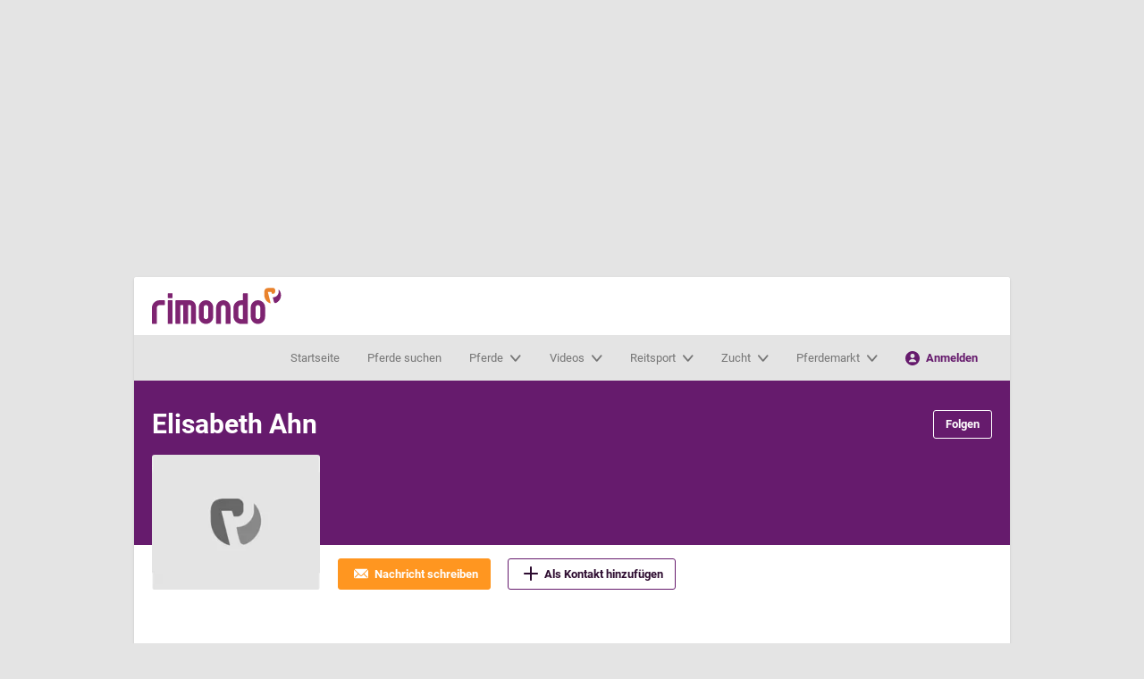

--- FILE ---
content_type: text/html; charset=utf-8
request_url: https://www.rimondo.com/de/member-details/30367/elisabeth-ahn
body_size: 65901
content:
<!DOCTYPE html>
<html id="html" dir="ltr" lang="de">
<head>
    <meta charset="UTF-8">
    <meta name="author" content="LV digital GmbH">
    <meta name="viewport" content="viewport-fit=cover, width=device-width, initial-scale=1">
    <meta name="google-site-verification" content="fA5otIyyC91obcyOsZ1yVnch0ARm1-kbzoYa2K1bCKs" />
    <meta http-equiv="x-ua-compatible" content="ie=edge">
            <meta name="description" content="Elisabeth Ahn - ✨Jetzt mehr entdecken auf rimondo.com!">
        <meta name="robots" content="index, follow">
                                    <meta name="csrf-token" content="2y6j133Wz6nTaW1LA4kuzPEFqi3PTP8BUqI4wsUF">
                <title>Elisabeth Ahn 133 Videos, alle Ergebnisse, Pferde und Erfolge</title>
    
    
    <link rel="preconnect" href="//web.cmp.usercentrics.eu">
<link rel="preconnect" href="//web.cmp.usercentrics.eu" crossorigin>
<link rel="preconnect" href="//www.googletagmanager.com">
<link rel="preload" as="font" href="/static/assets/redesign/fonts/roboto/roboto-v20-latin-700.woff2" type="font/woff2" crossorigin="anonymous">
<link rel="preload" as="font" href="/static/assets/redesign/fonts/roboto/roboto-v20-latin-regular.woff2" type="font/woff2" crossorigin="anonymous">

            <link rel="alternate"
              type="application/rss+xml"
              href="https://www.rimondo.com/rss/horses_de.xml">
    
            <link rel="alternate"
              type="application/rss+xml"
              href="https://www.rimondo.com/rss/tournaments_de_AT.xml">
            <link rel="alternate"
              type="application/rss+xml"
              href="https://www.rimondo.com/rss/tournaments_de_CH.xml">
            <link rel="alternate"
              type="application/rss+xml"
              href="https://www.rimondo.com/rss/tournaments_de_DE.xml">
            <link rel="alternate"
              type="application/rss+xml"
              href="https://www.rimondo.com/rss/tournaments_de_IT.xml">
    
            <link rel="canonical" href="https://www.rimondo.com/de/member-details/30367/elisabeth-ahn" />
            <link rel="alternate" hreflang="de" href="https://www.rimondo.com/de/member-details/30367/elisabeth-ahn" />
            <link rel="alternate" hreflang="en" href="https://www.rimondo.com/en/member-details/30367/elisabeth-ahn" />
            <link rel="alternate" hreflang="it" href="https://www.rimondo.com/it/member-details/30367/elisabeth-ahn" />
            <link rel="alternate" hreflang="es" href="https://www.rimondo.com/es/member-details/30367/elisabeth-ahn" />
            <link rel="alternate" hreflang="fr" href="https://www.rimondo.com/fr/member-details/30367/elisabeth-ahn" />
            <link rel="alternate" hreflang="pl" href="https://www.rimondo.com/pl/member-details/30367/elisabeth-ahn" />
            <link rel="alternate" hreflang="nl" href="https://www.rimondo.com/nl/member-details/30367/elisabeth-ahn" />
            <link rel="alternate" hreflang="da" href="https://www.rimondo.com/da/member-details/30367/elisabeth-ahn" />
            <link rel="alternate" hreflang="sv" href="https://www.rimondo.com/sv/member-details/30367/elisabeth-ahn" />
            <link rel="alternate" hreflang="no" href="https://www.rimondo.com/no/member-details/30367/elisabeth-ahn" />
            <link rel="alternate" hreflang="cs" href="https://www.rimondo.com/cs/member-details/30367/elisabeth-ahn" />
            <link rel="alternate" hreflang="hu" href="https://www.rimondo.com/hu/member-details/30367/elisabeth-ahn" />
            <link rel="alternate" hreflang="pt" href="https://www.rimondo.com/pt/member-details/30367/elisabeth-ahn" />
            <link rel="alternate" hreflang="x-default" href="https://www.rimondo.com/en/member-details/30367/elisabeth-ahn" />
    
<link rel="icon" href="/static/assets/redesign/images/favicon.ico" sizes="32x32">
<link rel="icon" href="/static/assets/redesign/images/icon.svg" type="image/svg+xml">
<link rel="apple-touch-icon" href="/static/assets/redesign/images/apple-touch-icon.png">

<meta name="theme-color" content="#ffffff">
    <!-- Google Tag Manager -->
    <script type="text/javascript">
        // create dataLayer
        window.dataLayer = window.dataLayer || [];

        function gtag() {
            window.dataLayer.push(arguments);
        }

        function processServerEvents(eventData) {
            eventData.forEach(function(event) {
                window.dataLayer.push({
                    event: event.event,
                    event_data: event.event_data
                });
            });
        }

        // set "denied" as default for both ad and analytics storage, as well as ad_user_data and ad_personalization,
        gtag("consent", "default", {
            ad_user_data: "denied",
            ad_personalization: "denied",
            ad_storage: "denied",
            analytics_storage: "denied",
            wait_for_update: 2000 // milliseconds to wait for update
        });

        // Enable ads data redaction by default [optional]
        gtag("set", "ads_data_redaction", true);

        // set default rimondo data
        gtag("set", {"environment":"live","login_state":"visitor","lang":"de","user_state":"","user_id":"","user_segment_sport-disciplin":"","is_admin":0});

        document.addEventListener('DOMContentLoaded', function(event) {
            processServerEvents([]);
        });
    </script>

    <script type="text/javascript">
        (function(w, d, s, l, i) {
            w[l] = w[l] || [];
            w[l].push({
                'gtm.start': new Date().getTime(),
                event: 'gtm.js'
            });
            var f = d.getElementsByTagName(s)[0],
                j = d.createElement(s),
                dl = l != 'dataLayer' ? '&l=' + l : '';
            j.async = true;
            j.src =
                'https://www.googletagmanager.com/gtm.js?id=' + i + dl;
            f.parentNode.insertBefore(j, f);
        })(window, document, 'script', 'dataLayer', 'GTM-NJC289');
    </script>

    <noscript>
        <iframe src="//www.googletagmanager.com/ns.html?id=GTM-NJC289" height="0" width="0" style="display:none; visibility:hidden;"></iframe>
    </noscript>

<script src="https://web.cmp.usercentrics.eu/tcf/stub.js"></script>
<script id="usercentrics-cmp" src="https://web.cmp.usercentrics.eu/ui/loader.js" data-settings-id="ulO8mxc4K" async></script>

<script async src="https://securepubads.g.doubleclick.net/tag/js/gpt.js"></script>

<script id="recaptchaScript">
    const getScript = (source, callback) => {
        var script = document.createElement('script');
        var prior = document.getElementsByTagName('script')[0];
        script.async = 1;

        script.onload = script.onreadystatechange = (_, isAbort) => {
            if (isAbort || !script.readyState || /loaded|complete/.test(script.readyState)) {
                script.onload = script.onreadystatechange = null;
                script = undefined;
                if (!isAbort) if (callback) callback();
            }
        };

        script.src = source;
        prior.parentNode.insertBefore(script, prior);
    };

    let consentReCaptcha = false;
    let consentReCaptchaScriptLoaded = false;

    document.addEventListener("consentReCaptcha", function (e){
        if(e.detail) {
            if(!consentReCaptchaScriptLoaded) {
                getScript('https://www.google.com/recaptcha/api.js?render=6LesSLkUAAAAAEAQtosr36FVE1pcP4DmZ8RJ2JNp', function () {
                    let event = new CustomEvent('consentCaptchaChanged', {
                        bubbles: true,
                        detail: true
                    });
                    document.dispatchEvent(event);
                    consentReCaptcha = e.detail
                    consentReCaptchaScriptLoaded = true;
                });
            }
            else {
                let event = new CustomEvent('consentCaptchaChanged', {
                    bubbles: true,
                    detail: true
                });
                document.dispatchEvent(event);
                consentReCaptcha = e.detail;
            }
        }
        else {
            let event = new CustomEvent('consentCaptchaChanged', {
                bubbles: true,
                detail: false
            });
            document.dispatchEvent(event);
            consentReCaptcha = e.detail
        }
    });
</script>
<!-- End Google Tag Manager -->
    
        
        <script type='text/javascript'>
            window.googletag = window.googletag || {cmd: []};

            googletag.cmd.push(function() {

                mapping_leaderboard = googletag.sizeMapping().
                addSize([1023, 0], [[728, 90], [970, 90], [970, 250], [970, 300]]).
                addSize([750, 0], [[468, 60], [728, 90]]).
                addSize([500, 0], [[300, 50], [300, 100], [320, 50], [468, 60]]).
                addSize([360, 0], [[300, 50], [300, 100], [320, 50]]).
                addSize([320, 0], [[300, 50], [300, 100]]).
                addSize([0, 0], []).
                build();

                mapping_skyscraper = googletag.sizeMapping().
                addSize([1400, 0], [[120, 600], [160,600], [300, 600]]).
                addSize([1280, 0], [[120, 600]]).
                addSize([0, 0], []).
                build();

                mapping_content = googletag.sizeMapping().
                addSize([750, 0], [[300, 50], [300, 100], [300, 250], [320, 50], [336, 280], [468, 60], [728, 90]]).
                addSize([500, 0], [[300, 50], [300, 100], [300, 250], [320, 50], [336, 280], [468, 60]]).
                addSize([360, 0], [[300, 50], [300, 100], [300, 250], [320, 50], [336, 280]]).
                addSize([320, 0], [[300, 50], [300, 100], [300, 250]]).
                addSize([0, 0], []).
                build();

                googletag.defineSlot('/1025429/rimondo-leaderboard', [[970, 90], [468, 60], [970, 250], [320, 50], [970, 300], [300, 50], [728, 90], [300, 100]], 'div-gpt-ad-1765974102694-0').defineSizeMapping(mapping_leaderboard).setCollapseEmptyDiv(true, true).addService(googletag.pubads());
                googletag.defineSlot('/1025429/rimondo-skyscraper', [[120, 600], [160, 600], [300, 600]], 'div-gpt-ad-1765974200408-0').defineSizeMapping(mapping_skyscraper).addService(googletag.pubads());

                        googletag.defineSlot('/1025429/rimondo-content', [[300, 50], [300, 250], [336, 280], [728, 90], [320, 50], [468, 60], [300, 100]], 'div-gpt-ad-1765974218839-0').defineSizeMapping(mapping_content).addService(googletag.pubads());

                googletag.pubads().setTargeting('RIM_LOGIN','Gast');
                googletag.pubads().setTargeting('RIM_LANG','DE');
                googletag.pubads().setTargeting('RIM_ENV','live');

                googletag.pubads().disableInitialLoad();
                googletag.pubads().enableSingleRequest();
            });

            // EventListener for google ads if tcf api events fired
            __tcfapi('addEventListener', 2, function (tcData, success) {
                if(success && (tcData.eventStatus === 'tcloaded' || tcData.eventStatus === 'useractioncomplete')) {
                    googletag.cmd.push(function(){
                        googletag.enableServices();
                    });

                    googletag.cmd.push(function(){
                        googletag.pubads().refresh();
                    });

                    console.log('Google Ads: Refreshing ads after consent change');

                    __tcfapi('removeEventListener', 2, function (success) {}, tcData.listenerId);
                  }
            });
        </script>
        <link rel="preload" as="style" href="https://www.rimondo.com/static/assets/redesign/css/e54cd32d.css" /><link rel="stylesheet" href="https://www.rimondo.com/static/assets/redesign/css/e54cd32d.css" />    <style>
            </style>
</head>
<body id="body">
<div class="c-ad-leaderboard" role="complementary" aria-label="Werbung">
        <div class="c-ad-leaderboard__container">
                            <div id='div-gpt-ad-1765974102694-0'>
                    <script type="text/javascript">
                        //FYHzF3y("Super")
                    </script>
                        <script type="application/javascript">
                            googletag.cmd.push(() => {
                                googletag.display('div-gpt-ad-1765974102694-0');
                            });
                        </script>
                    <span class='FYHzF3y_end'></span>
                </div>
                    </div>
    </div>
<div class="c-ad-skyscraper" role="complementary" aria-label="Werbung">
        <div class="c-ad-skyscraper__container">
                            <div id='div-gpt-ad-1765974200408-0'>
                    <script type="text/javascript">
                        //FYHzF3y("Sky")
                    </script>
                        <script type="application/javascript">
                            googletag.cmd.push(() => {
                                googletag.display('div-gpt-ad-1765974200408-0');
                            });
                        </script>
                    <span class='FYHzF3y_end'></span>
                </div>
                    </div>
    </div>
    <div id="app" class="l-page">
        <div class="l-wrapper js-stickybit-parent">
            <header-section inline-template>
    <header ref="pageHeader" id="pageHeader" role="banner" class="c-header js-sticky">
        <div class="c-header__main c-header__main--mobile">
            <a href="/" class="c-logo" title="rimondo - dein Pferdenetzwerk">rimondo - dein Pferdenetzwerk</a>
            <div class="c-header__toolbar">
                <a @click="toggleActiveFilterContainer" class="js-search-toggle">
                    <svg class=" icon  " >
                                <symbol id="icon-search" viewBox="0 0 24 24">
    <path d="M23.384,21.619 L16.855,15.09 C19.8121553,11.2027145 19.2516834,5.68892669 15.5728164,2.47618737 C11.8939495,-0.736551948 6.35490842,-0.549443611 2.9012324,2.9042324 C-0.552443611,6.35790842 -0.739551948,11.8969495 2.47318737,15.5758164 C5.68592669,19.2546834 11.1997145,19.8151553 15.087,16.858 L21.616,23.387 C22.1077348,23.8666586 22.8922652,23.8666586 23.384,23.387 C23.871759,22.8985895 23.871759,22.1074105 23.384,21.619 Z M2.75,9.5 C2.75,5.77207794 5.77207794,2.75 9.5,2.75 C13.2279221,2.75 16.25,5.77207794 16.25,9.5 C16.25,13.2279221 13.2279221,16.25 9.5,16.25 C5.77390544,16.2455917 2.75440828,13.2260946 2.75,9.5 Z"/>
</symbol>

<use xlink:href="#icon-search"></use>            </svg>                    suchen
                </a>
                <a onclick="toggleClass('mobile-menu', 'is-active'); toggleClass('html', 'is-navbar-open');  toggleClassMultiple('js-navbar-menu', 'is-active');" class="js-nav-toggle">
                    <svg class=" icon  " >
                                <symbol id="icon-menu" viewBox="0 0 18 18">
    <g>
        <rect width="18" height="4" rx="1.5"/>
        <rect width="18" height="4" y="7" rx="1.5"/>
        <rect width="18" height="4" y="14" rx="1.5"/>
    </g>
</symbol>

<use xlink:href="#icon-menu"></use>            </svg>                    MENÜ
                </a>
            </div>
        </div>
        <div class="c-header__main">
                            <a href="https://www.rimondo.com" class="c-logo" title="rimondo - dein Pferdenetzwerk">rimondo - dein Pferdenetzwerk</a>
                        <power-search
    action-ajax="ajax.powersearch"
    init-search=""
    init-serp=""
></power-search>        </div>
        <div id="search-menu" class="c-header__search js-search" :class="{'is-active': searchMenuActive}">
            <power-search
    action-ajax="ajax.powersearch"
    init-search=""
    init-serp=""
></power-search>        </div>
                    <div class="c-navbar js-navbar-menu" role="banner">
    <div class="c-navbar__left ">
            </div>
    <div id="mobile-menu" class="c-navbar__main js-nav-menu">
        <nav role="navigation" class="c-navigation" aria-label="Hauptmenü">
            <div class="c-navigation__header">
                <span class="c-logo"></span>
                <a onclick="removeClass('mobile-menu', 'is-active'); removeClassMultiple('js-navbar-menu', 'is-active'); removeClass('html', 'is-navbar-open');" class="js-nav-toggle-close">
                    <svg class=" icon  " >
                                <symbol id="icon-cross" viewBox="0 0 24 24">
    <path d="M13.728,11.69184 C13.68286,11.646814 13.657491,11.5856771 13.657491,11.52192 C13.657491,11.4581629 13.68286,11.397026 13.728,11.352 L22.62048,2.46048 C23.18275,1.89741465 23.1821053,0.985150071 22.61904,0.422880021 C22.0559746,-0.139390028 21.1437101,-0.138745328 20.58144,0.42432 L11.68992,9.312 C11.644894,9.35714002 11.5837571,9.38250902 11.52,9.38250902 C11.4562429,9.38250902 11.395106,9.35714002 11.35008,9.312 L2.45856,0.42432 C1.89628994,-0.138215155 0.984455155,-0.138430058 0.42192,0.42384 C-0.140615155,0.986110058 -0.140830058,1.89794485 0.42144,2.46048 L9.312,11.352 C9.35714002,11.397026 9.38250902,11.4581629 9.38250902,11.52192 C9.38250902,11.5856771 9.35714002,11.646814 9.312,11.69184 L0.42144,20.58432 C0.0577150482,20.9482164 -0.0842442279,21.4785156 0.0490368569,21.9754588 C0.182317942,22.4724021 0.57059082,22.860492 1.06759686,22.9935388 C1.56460289,23.1265857 2.09483505,22.9843764 2.45856,22.62048 L11.35008,13.728 C11.395106,13.68286 11.4562429,13.657491 11.52,13.657491 C11.5837571,13.657491 11.644894,13.68286 11.68992,13.728 L20.58144,22.62048 C21.1437101,23.1830151 22.0555448,23.18323 22.61808,22.62096 C23.1806151,22.0586899 23.18083,21.1468552 22.61856,20.58432 L13.728,11.69184 Z"/>
</symbol>
<use xlink:href="#icon-cross"></use>            </svg>schließen
                </a>
            </div>
            <div class="c-navigation__item">
                <a href="https://www.rimondo.com" class="c-navigation__anchor" title="Startseite">Startseite</a>
            </div>
            <div class="c-navigation__item">
                <a href="https://www.rimondo.com/de/search-results-horse" class="c-navigation__anchor" title="Pferde suchen">Pferde suchen</a>
            </div>
            <div class="c-navigation__item js-navigation-has-menu">
                <a class="c-navigation__anchor"
                   href="#">
                    <span>Pferde</span>
                    <svg class=" icon  icon--small" >
                                <symbol id="icon-chevron-down" viewBox="0 0 24 16">
    <path d="M11.52,19.5 C10.8847658,19.500819 10.2799668,19.2166089 9.86016,18.72 L0.4416,7.568 C-0.177532106,6.79940904 -0.0943958383,5.65652679 0.628847502,4.99389062 C1.35209084,4.33125444 2.45089502,4.39124184 3.10368,5.129 L11.33952,14.881 C11.3850904,14.9351547 11.4508663,14.9662092 11.52,14.9662092 C11.5891337,14.9662092 11.6549096,14.9351547 11.70048,14.881 L19.93632,5.129 C20.3498343,4.61566308 20.9978294,4.37589992 21.6295579,4.502489 C22.2612864,4.62907807 22.777637,5.10215895 22.9788033,5.7386688 C23.1799696,6.37517865 23.0343909,7.07525611 22.5984,7.568 L13.18272,18.716 C12.7621944,19.213811 12.1565756,19.4993703 11.52,19.5 Z"
          transform="translate(0 -4)"/>
</symbol>
<use xlink:href="#icon-chevron-down"></use>            </svg>                    <div class="c-navigation__item__triangle"></div>
                </a>
                <div class="c-navigation__menu js-navigation-menu" role="menu"
                     aria-label="Pferde">
                    <div class="c-navigation__menu__column">
                        <ul class="c-navigation__list">
                            <li><a href="https://www.rimondo.com/de/search-results-horse" title="Pferd suchen"><svg class=" icon  " >
                                <symbol id="icon-search" viewBox="0 0 24 24">
    <path d="M23.384,21.619 L16.855,15.09 C19.8121553,11.2027145 19.2516834,5.68892669 15.5728164,2.47618737 C11.8939495,-0.736551948 6.35490842,-0.549443611 2.9012324,2.9042324 C-0.552443611,6.35790842 -0.739551948,11.8969495 2.47318737,15.5758164 C5.68592669,19.2546834 11.1997145,19.8151553 15.087,16.858 L21.616,23.387 C22.1077348,23.8666586 22.8922652,23.8666586 23.384,23.387 C23.871759,22.8985895 23.871759,22.1074105 23.384,21.619 Z M2.75,9.5 C2.75,5.77207794 5.77207794,2.75 9.5,2.75 C13.2279221,2.75 16.25,5.77207794 16.25,9.5 C16.25,13.2279221 13.2279221,16.25 9.5,16.25 C5.77390544,16.2455917 2.75440828,13.2260946 2.75,9.5 Z"/>
</symbol>

<use xlink:href="#icon-search"></use>            </svg>Pferd suchen</a></li>
                            <li><a href="https://www.rimondo.com/de/search-results-article" title="Wissenswertes suchen"><svg class=" icon  " >
                                <symbol id="icon-search" viewBox="0 0 24 24">
    <path d="M23.384,21.619 L16.855,15.09 C19.8121553,11.2027145 19.2516834,5.68892669 15.5728164,2.47618737 C11.8939495,-0.736551948 6.35490842,-0.549443611 2.9012324,2.9042324 C-0.552443611,6.35790842 -0.739551948,11.8969495 2.47318737,15.5758164 C5.68592669,19.2546834 11.1997145,19.8151553 15.087,16.858 L21.616,23.387 C22.1077348,23.8666586 22.8922652,23.8666586 23.384,23.387 C23.871759,22.8985895 23.871759,22.1074105 23.384,21.619 Z M2.75,9.5 C2.75,5.77207794 5.77207794,2.75 9.5,2.75 C13.2279221,2.75 16.25,5.77207794 16.25,9.5 C16.25,13.2279221 13.2279221,16.25 9.5,16.25 C5.77390544,16.2455917 2.75440828,13.2260946 2.75,9.5 Z"/>
</symbol>

<use xlink:href="#icon-search"></use>            </svg>Wissenswertes suchen</a></li>
                            <li><a href="https://www.rimondo.com/de/horse-data" title="Pferd anlegen"><svg class=" icon  " >
                                <symbol id="icon-plus" viewBox="0 0 24 24">
    <path d="M0,12 C1.01453063e-16,12.8284271 0.671572875,13.5 1.5,13.5 L10.25,13.5 C10.3880712,13.5 10.5,13.6119288 10.5,13.75 L10.5,22.5 C10.5,23.3284271 11.1715729,24 12,24 C12.8284271,24 13.5,23.3284271 13.5,22.5 L13.5,13.75 C13.5,13.6119288 13.6119288,13.5 13.75,13.5 L22.5,13.5 C23.3284271,13.5 24,12.8284271 24,12 C24,11.1715729 23.3284271,10.5 22.5,10.5 L13.75,10.5 C13.6119288,10.5 13.5,10.3880712 13.5,10.25 L13.5,1.5 C13.5,0.671572875 12.8284271,5.07265313e-17 12,0 C11.1715729,-5.07265313e-17 10.5,0.671572875 10.5,1.5 L10.5,10.25 C10.5,10.3880712 10.3880712,10.5 10.25,10.5 L1.5,10.5 C0.671572875,10.5 1.01453063e-16,11.1715729 0,12 Z"/>
</symbol>

<use xlink:href="#icon-plus"></use>            </svg>Pferd anlegen</a></li>
                        </ul>
                    </div>
                    <div class="c-navigation__menu__column">
                        <ul class="c-navigation__list">
                                                                                                <li><a href="https://www.rimondo.com/de/horse-details/67904/totilas" title="Wer ist Totilas?">Wer ist Totilas?</a></li>
                                                                    <li><a href="https://www.rimondo.com/de/news/1183/das-teamrimondo" title="Unser Instagram #teamrimondo">Unser Instagram #teamrimondo</a></li>
                                                                    <li><a href="https://www.rimondo.com/de/news/1139/rimondo-weekly" title="rimondo Weekly">rimondo Weekly</a></li>
                                                                    <li><a href="https://www.rimondo.com/de/news/1124/die-grossten-reitsport-influencer-deutschlands" title="Die größten Reitsport Influencer Deutschlands">Die größten Reitsport Influencer Deutschlands</a></li>
                                                                    <li><a href="https://www.rimondo.com/de/news/1235/rimondo-folgen-funktion" title="How to: Pferden folgen">How to: Pferden folgen</a></li>
                                                                                    </ul>
                    </div>
                                        <div class="c-navigation__menu__column c-navigation__menu__column--fix-width is-visible--large-up">
                        <div class="c-card  " role="article">
                        <a href="https://www.rimondo.com/de/horse-details/1552146/zeus-191" class="c-card__header"
           aria-labelledby="card-title-item">
        <picture
    >

            <source
            srcset="https://media.rimondo.com/12884466/conversions/0dd5248d-a42d-4057-a31d-947c264964f0-401.webp?v=1758956334 1x, https://media.rimondo.com/12884466/conversions/0dd5248d-a42d-4057-a31d-947c264964f0-400.webp?v=1758956334 2x"
            type="image/webp"
        >
        <source
        srcset="https://media.rimondo.com/12884466/conversions/0dd5248d-a42d-4057-a31d-947c264964f0-101.jpg?v=1758956334 1x, https://media.rimondo.com/12884466/conversions/0dd5248d-a42d-4057-a31d-947c264964f0-100.jpg?v=1758956334 2x"
        type="image/jpeg"
    >
    <img
        src="https://media.rimondo.com/12884466/conversions/0dd5248d-a42d-4057-a31d-947c264964f0-100.jpg?v=1758956334"
                 loading="lazy"                  title="Springpferd Zeus 191 (Holsteiner, 2013, von Zirocco Blue)"          alt="Springpferd Zeus 191 (Holsteiner, 2013, von Zirocco Blue)"                     height="480"
            width="600"
            >
</picture>
            <svg class=" icon  c-card__video-control" >
                                <symbol id="icon-play-circle" viewBox="0 0 24 24">
    <g>
        <path d="M12,0 C5.372583,-4.05812251e-16 8.11624501e-16,5.372583 0,12 C-8.11624501e-16,18.627417 5.372583,24 12,24 C18.627417,24 24,18.627417 24,12 C23.9928352,5.37555305 18.624447,0.00716484761 12,0 Z M12,21.43 C8.18583006,21.4304045 4.74700297,19.1331152 3.28710305,15.6093977 C1.82720314,12.0856803 2.63374706,8.02950514 5.33062949,5.33233669 C8.02751192,2.63516823 12.0836015,1.82819416 15.6074738,3.28772038 C19.131346,4.7472466 21.429,8.18583003 21.429,12 C21.4229384,17.20498 17.20498,21.4229384 12,21.429 L12,21.43 Z"/>
        <path d="M16.609,10.712 L10.683,7.749 C10.2098656,7.4786603 9.62680414,7.4885657 9.1631255,7.77482055 C8.69944686,8.06107539 8.4293269,8.57788675 8.459,9.122 L8.459,14.876 C8.43748172,15.4175168 8.70366397,15.9301078 9.159,16.224 C9.38715847,16.3645688 9.65001601,16.4386815 9.918,16.438 C10.1828065,16.435141 10.4433255,16.3707815 10.679,16.25 L16.605,13.287 C17.1320414,13.076934 17.4778336,12.5668627 17.4778336,11.9995 C17.4778336,11.4321373 17.1320414,10.922066 16.605,10.712 L16.609,10.712 Z"/>
    </g>
</symbol>
<use xlink:href="#icon-play-circle"></use>            </svg>        <div class="c-card__caption ">
                                            <div class="h3 c-card__caption__title">Zeus 191</div>
                                            </div>
    </a>
    </div>
                    </div>
                                    </div>
            </div>
            <div class="c-navigation__item js-navigation-has-menu">
                <a class="c-navigation__anchor"
                   href="#">
                    <span>Videos</span>
                    <svg class=" icon  icon--small" >
                                <symbol id="icon-chevron-down" viewBox="0 0 24 16">
    <path d="M11.52,19.5 C10.8847658,19.500819 10.2799668,19.2166089 9.86016,18.72 L0.4416,7.568 C-0.177532106,6.79940904 -0.0943958383,5.65652679 0.628847502,4.99389062 C1.35209084,4.33125444 2.45089502,4.39124184 3.10368,5.129 L11.33952,14.881 C11.3850904,14.9351547 11.4508663,14.9662092 11.52,14.9662092 C11.5891337,14.9662092 11.6549096,14.9351547 11.70048,14.881 L19.93632,5.129 C20.3498343,4.61566308 20.9978294,4.37589992 21.6295579,4.502489 C22.2612864,4.62907807 22.777637,5.10215895 22.9788033,5.7386688 C23.1799696,6.37517865 23.0343909,7.07525611 22.5984,7.568 L13.18272,18.716 C12.7621944,19.213811 12.1565756,19.4993703 11.52,19.5 Z"
          transform="translate(0 -4)"/>
</symbol>
<use xlink:href="#icon-chevron-down"></use>            </svg>                    <div class="c-navigation__item__triangle"></div>
                </a>
                <div class="c-navigation__menu js-navigation-menu" role="menu"
                     aria-label="Videos">
                    <div class="c-navigation__menu__column">
                        <ul class="c-navigation__list">
                            <li><a href="https://www.rimondo.com/de/search-results-event?tournamentHasVideos=1&amp;tournamentHasResults=0%7C1" title="Alle Videos"><svg class=" icon  " >
                                <symbol id="icon-play-circle" viewBox="0 0 24 24">
    <g>
        <path d="M12,0 C5.372583,-4.05812251e-16 8.11624501e-16,5.372583 0,12 C-8.11624501e-16,18.627417 5.372583,24 12,24 C18.627417,24 24,18.627417 24,12 C23.9928352,5.37555305 18.624447,0.00716484761 12,0 Z M12,21.43 C8.18583006,21.4304045 4.74700297,19.1331152 3.28710305,15.6093977 C1.82720314,12.0856803 2.63374706,8.02950514 5.33062949,5.33233669 C8.02751192,2.63516823 12.0836015,1.82819416 15.6074738,3.28772038 C19.131346,4.7472466 21.429,8.18583003 21.429,12 C21.4229384,17.20498 17.20498,21.4229384 12,21.429 L12,21.43 Z"/>
        <path d="M16.609,10.712 L10.683,7.749 C10.2098656,7.4786603 9.62680414,7.4885657 9.1631255,7.77482055 C8.69944686,8.06107539 8.4293269,8.57788675 8.459,9.122 L8.459,14.876 C8.43748172,15.4175168 8.70366397,15.9301078 9.159,16.224 C9.38715847,16.3645688 9.65001601,16.4386815 9.918,16.438 C10.1828065,16.435141 10.4433255,16.3707815 10.679,16.25 L16.605,13.287 C17.1320414,13.076934 17.4778336,12.5668627 17.4778336,11.9995 C17.4778336,11.4321373 17.1320414,10.922066 16.605,10.712 L16.609,10.712 Z"/>
    </g>
</symbol>
<use xlink:href="#icon-play-circle"></use>            </svg>Alle Videos</a></li>
                            <li><a href="https://www.rimondo.com/de/videos/upcoming" title="Wo wird gefilmt?"><svg class=" icon  " >
                                <symbol id="icon-pin" viewBox="0 0 24 24">
    <title>pin</title>
    <path d="M12,0A8.009,8.009,0,0,0,4,8c0,3.51,5,12.025,7.148,15.524A1,1,0,0,0,12,24a.991.991,0,0,0,.852-.477C15,20.026,20,11.514,20,8A8.009,8.009,0,0,0,12,0Zm0,11.5A3.5,3.5,0,1,1,15.5,8,3.5,3.5,0,0,1,12,11.5Z"/>
</symbol>

<use xlink:href="#icon-pin"></use>            </svg>Wo wird gefilmt?</a></li>
                            <li><a href="//faq.rimondo.com/category/25-videoaufnahmen" title="Infos für Veranstalter"><svg class=" icon  " >
                                <symbol id="icon-arrow-thin-right" viewBox="0 0 76 58">
    <path fill-rule="evenodd"
          d="M1253.8321,953.812586 L1228.8991,978.812586 C1228.1181,979.595586 1227.0921,979.987586 1226.0671,979.987586 C1225.0451,979.987586 1224.0231,979.598586 1223.2421,978.819586 C1221.6781,977.259586 1221.6751,974.727586 1223.2351,973.163586 L1241.3611,954.987586 L1183.0001,954.987586 C1180.7911,954.987586 1179.0001,953.196586 1179.0001,950.987586 C1179.0001,948.778586 1180.7911,946.987586 1183.0001,946.987586 L1241.3611,946.987586 L1223.2351,928.812586 C1221.6751,927.248586 1221.6781,924.715586 1223.2421,923.155586 C1224.8061,921.595586 1227.3391,921.598586 1228.8991,923.163586 L1253.8321,948.163586 C1255.3891,949.724586 1255.3891,952.250586 1253.8321,953.812586"
          transform="translate(-1179 -922)"/>
</symbol>
<use xlink:href="#icon-arrow-thin-right"></use>            </svg>Infos für Veranstalter</a></li>
                            <li><a href="https://www.rimondo.com/de/search-results-event?tournamentHasVideos=1&amp;tournamentHasResults=0%7C1" title="Turniere &amp;amp; Events mit Videos suchen"><svg class=" icon  " >
                                <symbol id="icon-search" viewBox="0 0 24 24">
    <path d="M23.384,21.619 L16.855,15.09 C19.8121553,11.2027145 19.2516834,5.68892669 15.5728164,2.47618737 C11.8939495,-0.736551948 6.35490842,-0.549443611 2.9012324,2.9042324 C-0.552443611,6.35790842 -0.739551948,11.8969495 2.47318737,15.5758164 C5.68592669,19.2546834 11.1997145,19.8151553 15.087,16.858 L21.616,23.387 C22.1077348,23.8666586 22.8922652,23.8666586 23.384,23.387 C23.871759,22.8985895 23.871759,22.1074105 23.384,21.619 Z M2.75,9.5 C2.75,5.77207794 5.77207794,2.75 9.5,2.75 C13.2279221,2.75 16.25,5.77207794 16.25,9.5 C16.25,13.2279221 13.2279221,16.25 9.5,16.25 C5.77390544,16.2455917 2.75440828,13.2260946 2.75,9.5 Z"/>
</symbol>

<use xlink:href="#icon-search"></use>            </svg>Turniere &amp; Events mit Videos suchen</a></li>
                        </ul>
                    </div>
                    <div class="c-navigation__menu__column">
                        <ul class="c-navigation__list">
                                                                                                <li><a href="https://www.rimondo.com/de/news/1098/aktuelle-livestreams-auf-rimondo" title="Livestreams auf rimondo">Livestreams auf rimondo</a></li>
                                                                    <li><a href="https://www.rimondo.com/de/news/1229/rimondo-video-highlights" title="rimondo Videohighlights">rimondo Videohighlights</a></li>
                                                                    <li><a href="https://www.rimondo.com/de/search-results-event?country_id=27&amp;has_results=0%7C1&amp;type=1%7C2" title="rimondo in der Schweiz">rimondo in der Schweiz</a></li>
                                                                    <li><a href="https://www.rimondo.com/de/search-results-event?country_id=9&amp;has_results=0%7C1&amp;type=1%7C2" title="rimondo in Österreich">rimondo in Österreich</a></li>
                                                                                    </ul>
                    </div>
                                        <div class="c-navigation__menu__column c-navigation__menu__column--fix-width is-visible--large-up">
                        <div class="c-card  " role="article">
                        <a href="https://www.rimondo.com/de/tournament-details/167062/reitturnier-velen-2026" class="c-card__header"
           aria-labelledby="card-title-item">
        <picture
    >

            <source
            srcset="https://media.rimondo.com/13526176/conversions/c09642b2-22bc-4df4-86f9-e4737a18b9f3-406.webp?v=1768554632 1x, https://media.rimondo.com/13526176/conversions/c09642b2-22bc-4df4-86f9-e4737a18b9f3-401.webp?v=1768554632 2x"
            type="image/webp"
        >
        <source
        srcset="https://media.rimondo.com/13526176/conversions/c09642b2-22bc-4df4-86f9-e4737a18b9f3-106.jpg?v=1768554632 1x, https://media.rimondo.com/13526176/conversions/c09642b2-22bc-4df4-86f9-e4737a18b9f3-101.jpg?v=1768554632 2x"
        type="image/jpeg"
    >
    <img
        src="https://media.rimondo.com/13526176/conversions/c09642b2-22bc-4df4-86f9-e4737a18b9f3-101.jpg?v=1768554632"
                 loading="lazy"                          alt="Reitturnier Velen 2026"                     height="200"
            width="250"
            >
</picture>
            <svg class=" icon  c-card__video-control" >
                                <symbol id="icon-play-circle" viewBox="0 0 24 24">
    <g>
        <path d="M12,0 C5.372583,-4.05812251e-16 8.11624501e-16,5.372583 0,12 C-8.11624501e-16,18.627417 5.372583,24 12,24 C18.627417,24 24,18.627417 24,12 C23.9928352,5.37555305 18.624447,0.00716484761 12,0 Z M12,21.43 C8.18583006,21.4304045 4.74700297,19.1331152 3.28710305,15.6093977 C1.82720314,12.0856803 2.63374706,8.02950514 5.33062949,5.33233669 C8.02751192,2.63516823 12.0836015,1.82819416 15.6074738,3.28772038 C19.131346,4.7472466 21.429,8.18583003 21.429,12 C21.4229384,17.20498 17.20498,21.4229384 12,21.429 L12,21.43 Z"/>
        <path d="M16.609,10.712 L10.683,7.749 C10.2098656,7.4786603 9.62680414,7.4885657 9.1631255,7.77482055 C8.69944686,8.06107539 8.4293269,8.57788675 8.459,9.122 L8.459,14.876 C8.43748172,15.4175168 8.70366397,15.9301078 9.159,16.224 C9.38715847,16.3645688 9.65001601,16.4386815 9.918,16.438 C10.1828065,16.435141 10.4433255,16.3707815 10.679,16.25 L16.605,13.287 C17.1320414,13.076934 17.4778336,12.5668627 17.4778336,11.9995 C17.4778336,11.4321373 17.1320414,10.922066 16.605,10.712 L16.609,10.712 Z"/>
    </g>
</symbol>
<use xlink:href="#icon-play-circle"></use>            </svg>        <div class="c-card__caption ">
                                            <div class="h3 c-card__caption__title">Reitturnier Velen 2026</div>
                                            </div>
    </a>
    </div>
                    </div>
                                    </div>
            </div>
            <div class="c-navigation__item js-navigation-has-menu">
                <a class="c-navigation__anchor"
                   href="#">
                    <span>Reitsport</span>
                    <svg class=" icon  icon--small" >
                                <symbol id="icon-chevron-down" viewBox="0 0 24 16">
    <path d="M11.52,19.5 C10.8847658,19.500819 10.2799668,19.2166089 9.86016,18.72 L0.4416,7.568 C-0.177532106,6.79940904 -0.0943958383,5.65652679 0.628847502,4.99389062 C1.35209084,4.33125444 2.45089502,4.39124184 3.10368,5.129 L11.33952,14.881 C11.3850904,14.9351547 11.4508663,14.9662092 11.52,14.9662092 C11.5891337,14.9662092 11.6549096,14.9351547 11.70048,14.881 L19.93632,5.129 C20.3498343,4.61566308 20.9978294,4.37589992 21.6295579,4.502489 C22.2612864,4.62907807 22.777637,5.10215895 22.9788033,5.7386688 C23.1799696,6.37517865 23.0343909,7.07525611 22.5984,7.568 L13.18272,18.716 C12.7621944,19.213811 12.1565756,19.4993703 11.52,19.5 Z"
          transform="translate(0 -4)"/>
</symbol>
<use xlink:href="#icon-chevron-down"></use>            </svg>                    <div class="c-navigation__item__triangle"></div>
                </a>
                <div class="c-navigation__menu js-navigation-menu" role="menu"
                     aria-label="Reitsport">
                    <div class="c-navigation__menu__column">
                        <ul class="c-navigation__list">
                            <li>
                                <a href="https://www.rimondo.com/de/search-results-event?has_results=1&amp;type=1%7C2"
                                   title="Überblick"><svg class=" icon  " >
                                <symbol id="icon-layout-dashboard" viewBox="0 0 24 24">
    <title>layout-dashboard</title>
    <path d="M.793.786A1,1,0,0,0,.5,1.493V12.508a1,1,0,0,0,1,1h8a1,1,0,0,0,1-1v-11a1,1,0,0,0-1-1L1.5.493A1,1,0,0,0,.793.786Z"/>
    <path d="M22.5.493l-8,.014a1,1,0,0,0-1,1v5a1,1,0,0,0,1,1h8a1,1,0,0,0,1-1V1.493a1,1,0,0,0-1-1Z"/>
    <path d="M10.207,23.214a1,1,0,0,0,.293-.707v-5a1,1,0,0,0-1-1h-8a1,1,0,0,0-1,1v4.985a1,1,0,0,0,1,1l8,.014A1,1,0,0,0,10.207,23.214Z"/>
    <path d="M22.5,10.508h-8a1,1,0,0,0-1,1v11a1,1,0,0,0,1,1l8-.014a1,1,0,0,0,1-1V11.508A1,1,0,0,0,22.5,10.508Z"/>
</symbol>

<use xlink:href="#icon-layout-dashboard"></use>            </svg>Überblick</a>
                            </li>
                            <li>
                                <a href="https://www.rimondo.com/de/search-results-event?has_results=1&amp;start_date=2026-01-24%3A%2A&amp;type=1%7C2"
                                   title="Aktuelle Turniere"><svg class=" icon  " >
                                <symbol id="icon-calendar" viewBox="0 0 24 24">
    <g>
        <path d="M21.5,3 L18.75,3 C18.6119288,3 18.5,2.88807119 18.5,2.75 L18.5,1 C18.5,0.44771525 18.0522847,3.38176876e-17 17.5,0 C16.9477153,-3.38176876e-17 16.5,0.44771525 16.5,1 L16.5,5.75 C16.5,6.16421356 16.1642136,6.5 15.75,6.5 C15.3357864,6.5 15,6.16421356 15,5.75 L15,3.5 C15,3.22385763 14.7761424,3 14.5,3 L8.25,3 C8.1123184,3.0000011 8.00055073,2.8886805 8,2.751 L8,1 C8,0.44771525 7.55228475,3.38176876e-17 7,0 C6.44771525,-3.38176876e-17 6,0.44771525 6,1 L6,5.75 C6,6.16421356 5.66421356,6.5 5.25,6.5 C4.83578644,6.5 4.5,6.16421356 4.5,5.75 L4.5,3.5 C4.5,3.22385763 4.27614237,3 4,3 L2.5,3 C1.3954305,3 0.5,3.8954305 0.5,5 L0.5,22 C0.5,23.1045695 1.3954305,24 2.5,24 L21.5,24 C22.6045695,24 23.5,23.1045695 23.5,22 L23.5,5 C23.5,3.8954305 22.6045695,3 21.5,3 Z M21.5,21.5 C21.5,21.7761424 21.2761424,22 21,22 L3,22 C2.72385763,22 2.5,21.7761424 2.5,21.5 L2.5,9.5 C2.5,9.22385763 2.72385763,9 3,9 L21,9 C21.2761424,9 21.5,9.22385763 21.5,9.5 L21.5,21.5 Z"/>
        <path d="M9.653 11.151C9.13276706 10.899412 8.51427326 10.9690411 8.063 11.33L6.375 12.68C5.94366562 13.025178 5.87382205 13.6546656 6.21900001 14.086 6.56417798 14.5173344 7.19366561 14.587178 7.625 14.242L8.5 13.542 8.5 19C8.5 19.5522847 8.94771525 20 9.5 20 10.0522847 20 10.5 19.5522847 10.5 19L10.5 12.5C10.4970833 11.9258769 10.168832 11.4030777 9.653 11.151zM16 11L13 11C12.4477153 11 12 11.4477153 12 12 12 12.5522847 12.4477153 13 13 13L15.212 13 12.6 18.576C12.3653835 19.0758225 12.5802596 19.6712085 13.08 19.906 13.580216 20.1313342 14.1689779 19.9188487 14.41 19.426L17.383 13.092C17.5824187 12.6277399 17.5347015 12.0942773 17.2560535 11.6727794 16.9774055 11.2512815 16.5052748 10.9983943 16 11z"/>
    </g>
</symbol>
<use xlink:href="#icon-calendar"></use>            </svg>Aktuelle Turniere</a>
                            </li>
                            <li>
                                <a href="https://www.rimondo.com/de/search-results-event?has_results=1&amp;type=1%7C2"
                                   title="Turniere suchen"><svg class=" icon  " >
                                <symbol id="icon-search" viewBox="0 0 24 24">
    <path d="M23.384,21.619 L16.855,15.09 C19.8121553,11.2027145 19.2516834,5.68892669 15.5728164,2.47618737 C11.8939495,-0.736551948 6.35490842,-0.549443611 2.9012324,2.9042324 C-0.552443611,6.35790842 -0.739551948,11.8969495 2.47318737,15.5758164 C5.68592669,19.2546834 11.1997145,19.8151553 15.087,16.858 L21.616,23.387 C22.1077348,23.8666586 22.8922652,23.8666586 23.384,23.387 C23.871759,22.8985895 23.871759,22.1074105 23.384,21.619 Z M2.75,9.5 C2.75,5.77207794 5.77207794,2.75 9.5,2.75 C13.2279221,2.75 16.25,5.77207794 16.25,9.5 C16.25,13.2279221 13.2279221,16.25 9.5,16.25 C5.77390544,16.2455917 2.75440828,13.2260946 2.75,9.5 Z"/>
</symbol>

<use xlink:href="#icon-search"></use>            </svg>Turniere suchen</a>
                            </li>
                            <li><a href="https://www.rimondo.com/de/search-results-member" title="Personen suchen"><svg class=" icon  " >
                                <symbol id="icon-search" viewBox="0 0 24 24">
    <path d="M23.384,21.619 L16.855,15.09 C19.8121553,11.2027145 19.2516834,5.68892669 15.5728164,2.47618737 C11.8939495,-0.736551948 6.35490842,-0.549443611 2.9012324,2.9042324 C-0.552443611,6.35790842 -0.739551948,11.8969495 2.47318737,15.5758164 C5.68592669,19.2546834 11.1997145,19.8151553 15.087,16.858 L21.616,23.387 C22.1077348,23.8666586 22.8922652,23.8666586 23.384,23.387 C23.871759,22.8985895 23.871759,22.1074105 23.384,21.619 Z M2.75,9.5 C2.75,5.77207794 5.77207794,2.75 9.5,2.75 C13.2279221,2.75 16.25,5.77207794 16.25,9.5 C16.25,13.2279221 13.2279221,16.25 9.5,16.25 C5.77390544,16.2455917 2.75440828,13.2260946 2.75,9.5 Z"/>
</symbol>

<use xlink:href="#icon-search"></use>            </svg>Personen suchen</a></li>
                            <li><a href="https://www.rimondo.com/de/search-results-club" title="Vereine suchen"><svg class=" icon  " >
                                <symbol id="icon-search" viewBox="0 0 24 24">
    <path d="M23.384,21.619 L16.855,15.09 C19.8121553,11.2027145 19.2516834,5.68892669 15.5728164,2.47618737 C11.8939495,-0.736551948 6.35490842,-0.549443611 2.9012324,2.9042324 C-0.552443611,6.35790842 -0.739551948,11.8969495 2.47318737,15.5758164 C5.68592669,19.2546834 11.1997145,19.8151553 15.087,16.858 L21.616,23.387 C22.1077348,23.8666586 22.8922652,23.8666586 23.384,23.387 C23.871759,22.8985895 23.871759,22.1074105 23.384,21.619 Z M2.75,9.5 C2.75,5.77207794 5.77207794,2.75 9.5,2.75 C13.2279221,2.75 16.25,5.77207794 16.25,9.5 C16.25,13.2279221 13.2279221,16.25 9.5,16.25 C5.77390544,16.2455917 2.75440828,13.2260946 2.75,9.5 Z"/>
</symbol>

<use xlink:href="#icon-search"></use>            </svg>Vereine suchen</a></li>
                        </ul>
                    </div>
                    <div class="c-navigation__menu__column">
                        <ul class="c-navigation__list">
                                                                                                <li><a href="https://www.rimondo.com/de/search-results-article?date=2026-01-25:2026-02-01&amp;page=1" title="Reitsport-News der Woche">Reitsport-News der Woche</a></li>
                                                                    <li><a href="https://www.rimondo.com/de/rankings" title="rimondo Rankings">rimondo Rankings</a></li>
                                                                    <li><a href="https://www.rimondo.com/de/tournament-details/85214/al-shiraaa-bundeschampionat-2025" title="Bundeschampionat 2025">Bundeschampionat 2025</a></li>
                                                                    <li><a href="https://www.rimondo.com/de/search-results-event?eventHashtags=5141&amp;tournamentHasResults=0|1" title="Ranshofen 2025">Ranshofen 2025</a></li>
                                                                    <li><a href="https://www.rimondo.com/de/search-results-event?hashtags=5138&amp;has_results=0|1" title="Stadl-Paura 2025">Stadl-Paura 2025</a></li>
                                                                                    </ul>
                    </div>
                                        <div class="c-navigation__menu__column c-navigation__menu__column--fix-width is-visible--large-up">
                        <div class="c-card  " role="article">
                        <a href="https://www.rimondo.com/de/tournament-details/153123/reitturnier-ruti-2025" class="c-card__header"
           aria-labelledby="card-title-item">
        <picture
    >

            <source
            srcset="https://media.rimondo.com/13255059/conversions/5669d84c-2be5-445c-b509-e36161349603-406.webp?v=1764661907 1x, https://media.rimondo.com/13255059/conversions/5669d84c-2be5-445c-b509-e36161349603-401.webp?v=1764661907 2x"
            type="image/webp"
        >
        <source
        srcset="https://media.rimondo.com/13255059/conversions/5669d84c-2be5-445c-b509-e36161349603-106.jpg?v=1764661907 1x, https://media.rimondo.com/13255059/conversions/5669d84c-2be5-445c-b509-e36161349603-101.jpg?v=1764661907 2x"
        type="image/jpeg"
    >
    <img
        src="https://media.rimondo.com/13255059/conversions/5669d84c-2be5-445c-b509-e36161349603-101.jpg?v=1764661907"
                 loading="lazy"                          alt="Reitturnier Rüti 2025"                     height="200"
            width="250"
            >
</picture>
            <svg class=" icon  c-card__video-control" >
                                <symbol id="icon-play-circle" viewBox="0 0 24 24">
    <g>
        <path d="M12,0 C5.372583,-4.05812251e-16 8.11624501e-16,5.372583 0,12 C-8.11624501e-16,18.627417 5.372583,24 12,24 C18.627417,24 24,18.627417 24,12 C23.9928352,5.37555305 18.624447,0.00716484761 12,0 Z M12,21.43 C8.18583006,21.4304045 4.74700297,19.1331152 3.28710305,15.6093977 C1.82720314,12.0856803 2.63374706,8.02950514 5.33062949,5.33233669 C8.02751192,2.63516823 12.0836015,1.82819416 15.6074738,3.28772038 C19.131346,4.7472466 21.429,8.18583003 21.429,12 C21.4229384,17.20498 17.20498,21.4229384 12,21.429 L12,21.43 Z"/>
        <path d="M16.609,10.712 L10.683,7.749 C10.2098656,7.4786603 9.62680414,7.4885657 9.1631255,7.77482055 C8.69944686,8.06107539 8.4293269,8.57788675 8.459,9.122 L8.459,14.876 C8.43748172,15.4175168 8.70366397,15.9301078 9.159,16.224 C9.38715847,16.3645688 9.65001601,16.4386815 9.918,16.438 C10.1828065,16.435141 10.4433255,16.3707815 10.679,16.25 L16.605,13.287 C17.1320414,13.076934 17.4778336,12.5668627 17.4778336,11.9995 C17.4778336,11.4321373 17.1320414,10.922066 16.605,10.712 L16.609,10.712 Z"/>
    </g>
</symbol>
<use xlink:href="#icon-play-circle"></use>            </svg>        <div class="c-card__caption ">
                                            <div class="h3 c-card__caption__title">Reitturnier Rüti 2025</div>
                                            </div>
    </a>
    </div>
                    </div>
                                    </div>
            </div>
            <div class="c-navigation__item js-navigation-has-menu">
                <a class="c-navigation__anchor"
                   href="#">
                    <span>Zucht</span>
                    <svg class=" icon  icon--small" >
                                <symbol id="icon-chevron-down" viewBox="0 0 24 16">
    <path d="M11.52,19.5 C10.8847658,19.500819 10.2799668,19.2166089 9.86016,18.72 L0.4416,7.568 C-0.177532106,6.79940904 -0.0943958383,5.65652679 0.628847502,4.99389062 C1.35209084,4.33125444 2.45089502,4.39124184 3.10368,5.129 L11.33952,14.881 C11.3850904,14.9351547 11.4508663,14.9662092 11.52,14.9662092 C11.5891337,14.9662092 11.6549096,14.9351547 11.70048,14.881 L19.93632,5.129 C20.3498343,4.61566308 20.9978294,4.37589992 21.6295579,4.502489 C22.2612864,4.62907807 22.777637,5.10215895 22.9788033,5.7386688 C23.1799696,6.37517865 23.0343909,7.07525611 22.5984,7.568 L13.18272,18.716 C12.7621944,19.213811 12.1565756,19.4993703 11.52,19.5 Z"
          transform="translate(0 -4)"/>
</symbol>
<use xlink:href="#icon-chevron-down"></use>            </svg>                    <div class="c-navigation__item__triangle"></div>
                </a>
                <div class="c-navigation__menu js-navigation-menu" role="menu"
                     aria-label="Zucht">
                    <div class="c-navigation__menu__column">
                        <ul class="c-navigation__list">
                            <li>
                                <a href="https://www.rimondo.com/de/search-results-event?type=3&amp;has_results=1"
                                   title="Überblick"><svg class=" icon  " >
                                <symbol id="icon-layout-dashboard" viewBox="0 0 24 24">
    <title>layout-dashboard</title>
    <path d="M.793.786A1,1,0,0,0,.5,1.493V12.508a1,1,0,0,0,1,1h8a1,1,0,0,0,1-1v-11a1,1,0,0,0-1-1L1.5.493A1,1,0,0,0,.793.786Z"/>
    <path d="M22.5.493l-8,.014a1,1,0,0,0-1,1v5a1,1,0,0,0,1,1h8a1,1,0,0,0,1-1V1.493a1,1,0,0,0-1-1Z"/>
    <path d="M10.207,23.214a1,1,0,0,0,.293-.707v-5a1,1,0,0,0-1-1h-8a1,1,0,0,0-1,1v4.985a1,1,0,0,0,1,1l8,.014A1,1,0,0,0,10.207,23.214Z"/>
    <path d="M22.5,10.508h-8a1,1,0,0,0-1,1v11a1,1,0,0,0,1,1l8-.014a1,1,0,0,0,1-1V11.508A1,1,0,0,0,22.5,10.508Z"/>
</symbol>

<use xlink:href="#icon-layout-dashboard"></use>            </svg>Überblick</a>
                            </li>
                            <li>
                                <a href="https://www.rimondo.com/de/search-results-event?type=3&amp;has_results=1"
                                   title="Zuchtveranstaltungen"><svg class=" icon  " >
                                <symbol id="icon-search" viewBox="0 0 24 24">
    <path d="M23.384,21.619 L16.855,15.09 C19.8121553,11.2027145 19.2516834,5.68892669 15.5728164,2.47618737 C11.8939495,-0.736551948 6.35490842,-0.549443611 2.9012324,2.9042324 C-0.552443611,6.35790842 -0.739551948,11.8969495 2.47318737,15.5758164 C5.68592669,19.2546834 11.1997145,19.8151553 15.087,16.858 L21.616,23.387 C22.1077348,23.8666586 22.8922652,23.8666586 23.384,23.387 C23.871759,22.8985895 23.871759,22.1074105 23.384,21.619 Z M2.75,9.5 C2.75,5.77207794 5.77207794,2.75 9.5,2.75 C13.2279221,2.75 16.25,5.77207794 16.25,9.5 C16.25,13.2279221 13.2279221,16.25 9.5,16.25 C5.77390544,16.2455917 2.75440828,13.2260946 2.75,9.5 Z"/>
</symbol>

<use xlink:href="#icon-search"></use>            </svg>Zuchtveranstaltungen</a>
                            </li>
                            <li><a href="https://www.rimondo.com/de/search-results-stallion" title="Deckhengst suchen"><svg class=" icon  " >
                                <symbol id="icon-search" viewBox="0 0 24 24">
    <path d="M23.384,21.619 L16.855,15.09 C19.8121553,11.2027145 19.2516834,5.68892669 15.5728164,2.47618737 C11.8939495,-0.736551948 6.35490842,-0.549443611 2.9012324,2.9042324 C-0.552443611,6.35790842 -0.739551948,11.8969495 2.47318737,15.5758164 C5.68592669,19.2546834 11.1997145,19.8151553 15.087,16.858 L21.616,23.387 C22.1077348,23.8666586 22.8922652,23.8666586 23.384,23.387 C23.871759,22.8985895 23.871759,22.1074105 23.384,21.619 Z M2.75,9.5 C2.75,5.77207794 5.77207794,2.75 9.5,2.75 C13.2279221,2.75 16.25,5.77207794 16.25,9.5 C16.25,13.2279221 13.2279221,16.25 9.5,16.25 C5.77390544,16.2455917 2.75440828,13.2260946 2.75,9.5 Z"/>
</symbol>

<use xlink:href="#icon-search"></use>            </svg>Deckhengst suchen</a></li>
                        </ul>
                    </div>
                    <div class="c-navigation__menu__column">
                        <ul class="c-navigation__list">
                                                                                                <li><a href="https://www.rimondo.com/de/news/1162/pferdezucht-auf-rimondo" title="Pferdezucht auf rimondo">Pferdezucht auf rimondo</a></li>
                                                                    <li><a href="https://www.rimondo.com/de/news/1168/hengste-auf-rimondo" title="Hengste auf rimondo">Hengste auf rimondo</a></li>
                                                                    <li><a href="https://www.rimondo.com/de/search-results-event?hashtags=5226" title="Vorauswahlen &amp; Körungen 2025/2026">Vorauswahlen &amp; Körungen 2025/2026</a></li>
                                                                    <li><a href="https://www.rimondo.com/de/news/1166/stuten-und-fohlenschauen-auf-rimondo" title="Stuten- und Fohlenschauen 2025">Stuten- und Fohlenschauen 2025</a></li>
                                                                    <li><a href="https://www.rimondo.com/de/search-results-horse?foal=1" title="Fohlenjahrgang 2026">Fohlenjahrgang 2026</a></li>
                                                                                    </ul>
                    </div>
                                        <div class="c-navigation__menu__column c-navigation__menu__column--fix-width is-visible--large-up">
                        <div class="c-card  " role="article">
                        <a href="https://www.rimondo.com/de/event/3894/kwpn-hengstkorung-zweite-besichtigung-korung-20252026" class="c-card__header"
           aria-labelledby="card-title-item">
        <picture
    >

            <source
            srcset="https://media.rimondo.com/13449930/conversions/3a392605-f2e9-4f4f-bcd9-26e17d7b3373-406.webp?v=1764926428 1x, https://media.rimondo.com/13449930/conversions/3a392605-f2e9-4f4f-bcd9-26e17d7b3373-401.webp?v=1764926428 2x"
            type="image/webp"
        >
        <source
        srcset="https://media.rimondo.com/13449930/conversions/3a392605-f2e9-4f4f-bcd9-26e17d7b3373-106.jpg?v=1764926428 1x, https://media.rimondo.com/13449930/conversions/3a392605-f2e9-4f4f-bcd9-26e17d7b3373-101.jpg?v=1764926428 2x"
        type="image/jpeg"
    >
    <img
        src="https://media.rimondo.com/13449930/conversions/3a392605-f2e9-4f4f-bcd9-26e17d7b3373-101.jpg?v=1764926428"
                 loading="lazy"                          alt="KWPN Hengstkörung Zweite Besichtigung - Körung 2025/2026"                     height="200"
            width="250"
            >
</picture>
            <svg class=" icon  c-card__video-control" >
                                <symbol id="icon-play-circle" viewBox="0 0 24 24">
    <g>
        <path d="M12,0 C5.372583,-4.05812251e-16 8.11624501e-16,5.372583 0,12 C-8.11624501e-16,18.627417 5.372583,24 12,24 C18.627417,24 24,18.627417 24,12 C23.9928352,5.37555305 18.624447,0.00716484761 12,0 Z M12,21.43 C8.18583006,21.4304045 4.74700297,19.1331152 3.28710305,15.6093977 C1.82720314,12.0856803 2.63374706,8.02950514 5.33062949,5.33233669 C8.02751192,2.63516823 12.0836015,1.82819416 15.6074738,3.28772038 C19.131346,4.7472466 21.429,8.18583003 21.429,12 C21.4229384,17.20498 17.20498,21.4229384 12,21.429 L12,21.43 Z"/>
        <path d="M16.609,10.712 L10.683,7.749 C10.2098656,7.4786603 9.62680414,7.4885657 9.1631255,7.77482055 C8.69944686,8.06107539 8.4293269,8.57788675 8.459,9.122 L8.459,14.876 C8.43748172,15.4175168 8.70366397,15.9301078 9.159,16.224 C9.38715847,16.3645688 9.65001601,16.4386815 9.918,16.438 C10.1828065,16.435141 10.4433255,16.3707815 10.679,16.25 L16.605,13.287 C17.1320414,13.076934 17.4778336,12.5668627 17.4778336,11.9995 C17.4778336,11.4321373 17.1320414,10.922066 16.605,10.712 L16.609,10.712 Z"/>
    </g>
</symbol>
<use xlink:href="#icon-play-circle"></use>            </svg>        <div class="c-card__caption ">
                                            <div class="h3 c-card__caption__title">KWPN Hengstkörung Zweite Besichtigung - Körung 2025/2026</div>
                                            </div>
    </a>
    </div>
                    </div>
                                    </div>
            </div>
            <div class="c-navigation__item js-navigation-has-menu">
                <a class="c-navigation__anchor"
                   href="#">
                    <span>Pferdemarkt</span>
                    <svg class=" icon  icon--small" >
                                <symbol id="icon-chevron-down" viewBox="0 0 24 16">
    <path d="M11.52,19.5 C10.8847658,19.500819 10.2799668,19.2166089 9.86016,18.72 L0.4416,7.568 C-0.177532106,6.79940904 -0.0943958383,5.65652679 0.628847502,4.99389062 C1.35209084,4.33125444 2.45089502,4.39124184 3.10368,5.129 L11.33952,14.881 C11.3850904,14.9351547 11.4508663,14.9662092 11.52,14.9662092 C11.5891337,14.9662092 11.6549096,14.9351547 11.70048,14.881 L19.93632,5.129 C20.3498343,4.61566308 20.9978294,4.37589992 21.6295579,4.502489 C22.2612864,4.62907807 22.777637,5.10215895 22.9788033,5.7386688 C23.1799696,6.37517865 23.0343909,7.07525611 22.5984,7.568 L13.18272,18.716 C12.7621944,19.213811 12.1565756,19.4993703 11.52,19.5 Z"
          transform="translate(0 -4)"/>
</symbol>
<use xlink:href="#icon-chevron-down"></use>            </svg>                    <div class="c-navigation__item__triangle"></div>
                </a>
                <div class="c-navigation__menu js-navigation-menu" role="menu"
                     aria-label="Pferdemarkt">
                    <div class="c-navigation__menu__column">
                        <ul class="c-navigation__list">
                            <li><a href="https://www.rimondo.com/de/pferdemarkt" title="Überblick"><svg class=" icon  " >
                                <symbol id="icon-layout-dashboard" viewBox="0 0 24 24">
    <title>layout-dashboard</title>
    <path d="M.793.786A1,1,0,0,0,.5,1.493V12.508a1,1,0,0,0,1,1h8a1,1,0,0,0,1-1v-11a1,1,0,0,0-1-1L1.5.493A1,1,0,0,0,.793.786Z"/>
    <path d="M22.5.493l-8,.014a1,1,0,0,0-1,1v5a1,1,0,0,0,1,1h8a1,1,0,0,0,1-1V1.493a1,1,0,0,0-1-1Z"/>
    <path d="M10.207,23.214a1,1,0,0,0,.293-.707v-5a1,1,0,0,0-1-1h-8a1,1,0,0,0-1,1v4.985a1,1,0,0,0,1,1l8,.014A1,1,0,0,0,10.207,23.214Z"/>
    <path d="M22.5,10.508h-8a1,1,0,0,0-1,1v11a1,1,0,0,0,1,1l8-.014a1,1,0,0,0,1-1V11.508A1,1,0,0,0,22.5,10.508Z"/>
</symbol>

<use xlink:href="#icon-layout-dashboard"></use>            </svg>Überblick</a></li>
                            <li><a href="https://www.rimondo.com/de/search-results-salehorse" title="Verkaufspferd suchen"><svg class=" icon  " >
                                <symbol id="icon-search" viewBox="0 0 24 24">
    <path d="M23.384,21.619 L16.855,15.09 C19.8121553,11.2027145 19.2516834,5.68892669 15.5728164,2.47618737 C11.8939495,-0.736551948 6.35490842,-0.549443611 2.9012324,2.9042324 C-0.552443611,6.35790842 -0.739551948,11.8969495 2.47318737,15.5758164 C5.68592669,19.2546834 11.1997145,19.8151553 15.087,16.858 L21.616,23.387 C22.1077348,23.8666586 22.8922652,23.8666586 23.384,23.387 C23.871759,22.8985895 23.871759,22.1074105 23.384,21.619 Z M2.75,9.5 C2.75,5.77207794 5.77207794,2.75 9.5,2.75 C13.2279221,2.75 16.25,5.77207794 16.25,9.5 C16.25,13.2279221 13.2279221,16.25 9.5,16.25 C5.77390544,16.2455917 2.75440828,13.2260946 2.75,9.5 Z"/>
</symbol>

<use xlink:href="#icon-search"></use>            </svg>Verkaufspferd suchen</a></li>
                            <li><a href="https://www.rimondo.com/de/sell-horse" title="Pferd verkaufen"><svg class=" icon  " >
                                <symbol id="icon-plus" viewBox="0 0 24 24">
    <path d="M0,12 C1.01453063e-16,12.8284271 0.671572875,13.5 1.5,13.5 L10.25,13.5 C10.3880712,13.5 10.5,13.6119288 10.5,13.75 L10.5,22.5 C10.5,23.3284271 11.1715729,24 12,24 C12.8284271,24 13.5,23.3284271 13.5,22.5 L13.5,13.75 C13.5,13.6119288 13.6119288,13.5 13.75,13.5 L22.5,13.5 C23.3284271,13.5 24,12.8284271 24,12 C24,11.1715729 23.3284271,10.5 22.5,10.5 L13.75,10.5 C13.6119288,10.5 13.5,10.3880712 13.5,10.25 L13.5,1.5 C13.5,0.671572875 12.8284271,5.07265313e-17 12,0 C11.1715729,-5.07265313e-17 10.5,0.671572875 10.5,1.5 L10.5,10.25 C10.5,10.3880712 10.3880712,10.5 10.25,10.5 L1.5,10.5 C0.671572875,10.5 1.01453063e-16,11.1715729 0,12 Z"/>
</symbol>

<use xlink:href="#icon-plus"></use>            </svg>Pferd verkaufen</a></li>
                        </ul>
                    </div>
                    <div class="c-navigation__menu__column">
                        <ul class="c-navigation__list">
                                                                                                <li><a href="https://www.rimondo.com/de/search-results-salehorse?horseUse=1&amp;page=1" title="Springpferde">Springpferde</a></li>
                                                                    <li><a href="https://www.rimondo.com/de/search-results-salehorse?horseUse=2&amp;page=1" title="Dressurpferde">Dressurpferde</a></li>
                                                                    <li><a href="https://www.rimondo.com/de/search-results-salehorse?horseRaceId=142&amp;n=15&amp;o=PS&amp;sort=mp&amp;page=1" title="Deutsche Reitponys">Deutsche Reitponys</a></li>
                                                                    <li><a href="https://www.rimondo.com/de/search-results-salehorse?foal=1" title="Fohlenmarkt 2025">Fohlenmarkt 2025</a></li>
                                                                                    </ul>
                    </div>
                                            <div class="c-navigation__menu__column c-navigation__menu__column--fix-width is-visible--large-up">
                            <div class="c-card  " role="article">
                        <a href="https://www.rimondo.com/de/horse-details/1983424/hidalgo-boy" class="c-card__header"
           aria-labelledby="card-title-item">
        <picture
    >

            <source
            srcset="https://media.rimondo.com/12382412/conversions/2775a5a3-c2b6-4fd3-b51a-c379025702ee-401.webp?v=1754493864 1x, https://media.rimondo.com/12382412/conversions/2775a5a3-c2b6-4fd3-b51a-c379025702ee-400.webp?v=1754493864 2x"
            type="image/webp"
        >
        <source
        srcset="https://media.rimondo.com/12382412/conversions/2775a5a3-c2b6-4fd3-b51a-c379025702ee-101.jpg?v=1754493864 1x, https://media.rimondo.com/12382412/conversions/2775a5a3-c2b6-4fd3-b51a-c379025702ee-100.jpg?v=1754493864 2x"
        type="image/jpeg"
    >
    <img
        src="https://media.rimondo.com/12382412/conversions/2775a5a3-c2b6-4fd3-b51a-c379025702ee-100.jpg?v=1754493864"
                 loading="lazy"                  title="Pferd Hidalgo Boy (Westfale, 2023, von Highland White)"          alt="Pferd Hidalgo Boy (Westfale, 2023, von Highland White)"                     height="480"
            width="600"
            >
</picture>
            <svg class=" icon  c-card__video-control" >
                                <symbol id="icon-play-circle" viewBox="0 0 24 24">
    <g>
        <path d="M12,0 C5.372583,-4.05812251e-16 8.11624501e-16,5.372583 0,12 C-8.11624501e-16,18.627417 5.372583,24 12,24 C18.627417,24 24,18.627417 24,12 C23.9928352,5.37555305 18.624447,0.00716484761 12,0 Z M12,21.43 C8.18583006,21.4304045 4.74700297,19.1331152 3.28710305,15.6093977 C1.82720314,12.0856803 2.63374706,8.02950514 5.33062949,5.33233669 C8.02751192,2.63516823 12.0836015,1.82819416 15.6074738,3.28772038 C19.131346,4.7472466 21.429,8.18583003 21.429,12 C21.4229384,17.20498 17.20498,21.4229384 12,21.429 L12,21.43 Z"/>
        <path d="M16.609,10.712 L10.683,7.749 C10.2098656,7.4786603 9.62680414,7.4885657 9.1631255,7.77482055 C8.69944686,8.06107539 8.4293269,8.57788675 8.459,9.122 L8.459,14.876 C8.43748172,15.4175168 8.70366397,15.9301078 9.159,16.224 C9.38715847,16.3645688 9.65001601,16.4386815 9.918,16.438 C10.1828065,16.435141 10.4433255,16.3707815 10.679,16.25 L16.605,13.287 C17.1320414,13.076934 17.4778336,12.5668627 17.4778336,11.9995 C17.4778336,11.4321373 17.1320414,10.922066 16.605,10.712 L16.609,10.712 Z"/>
    </g>
</symbol>
<use xlink:href="#icon-play-circle"></use>            </svg>        <div class="c-card__caption ">
                                            <div class="h3 c-card__caption__title">Hidalgo Boy</div>
                                            </div>
    </a>
    </div>
                        </div>
                                    </div>
            </div>
                        <div class="c-navigation__item c-navigation__item--mobile-button">
                <a href="https://www.rimondo.com/de/login" title="Anmelden">
                    <svg class=" icon  " >
                                <symbol id="icon-person" viewBox="0 0 24 24">
    <path d="M12,0 C5.372583,-4.05812251e-16 8.11624501e-16,5.372583 0,12 C-8.11624501e-16,18.627417 5.372583,24 12,24 C18.627417,24 24,18.627417 24,12 C23.9928352,5.37555305 18.624447,0.00716484761 12,0 Z M18.134,17.9 C17.9968595,18.1178702 17.7574391,18.2500423 17.5,18.25 L6.5,18.25 C6.24278364,18.2498767 6.00357292,18.117951 5.86622881,17.9004726 C5.72888469,17.6829941 5.7125684,17.410304 5.823,17.178 C6.95317807,14.7902632 9.35829798,13.2677351 12,13.2677351 C14.641702,13.2677351 17.0468219,14.7902632 18.177,17.178 C18.2877091,17.4100616 18.2714705,17.6827192 18.134,17.9 Z M12,4.35 C14.0434536,4.35 15.7,6.00654643 15.7,8.05 C15.7,10.0934536 14.0434536,11.75 12,11.75 C9.95654643,11.75 8.3,10.0934536 8.3,8.05 C8.3,6.00654643 9.95654643,4.35 12,4.35 Z"/>
</symbol>

<use xlink:href="#icon-person"></use>            </svg>                    Anmelden
                </a>
            </div>
                    </nav>
    </div>
</div>                    </header>
</header-section>
                            <member-details inline-template
                    :unfollow-data="{&quot;imgRectangleSrc&quot;:&quot;&quot;,&quot;imgRectangleAlt&quot;:&quot;&quot;,&quot;title&quot;:&quot;&quot;,&quot;followToggleUrl&quot;:&quot;&quot;}"
    >
        <main role="main" class="l-content">

            <script type="application/ld+json">{"@context":"https://schema.org","@type":"Person","givenName":"Elisabeth","familyName":"Ahn","gender":"https://schema.org/Female"}</script>

            <popup-upload
                object-name="Elisabeth Ahn"
                blacklist="[&quot;d57b574383ae741ac64e2e5bb44cf933&quot;,&quot;9089431942d5d0cdd2190e14277086c2&quot;,&quot;01be62afddc0263a24094d87849e1243&quot;,&quot;53cdfa9820a8293d0f4ba862a0b62588&quot;,&quot;d5ced8d32a1416659348d2622debf807&quot;,&quot;7f2ec73805e04ec080640ae5f1612680&quot;,&quot;bf1c6304f83eaf142e7e0a3954e229c9&quot;,&quot;cf40a3f84aa0ee585947af580929176b&quot;,&quot;449f900e5b35fc84eb7ef2a8f012f45c&quot;,&quot;43874d1efb612577783492fe431f9730&quot;,&quot;df3cdf05562ab9621adca71d119a0026&quot;,&quot;3ac5207cee733ea28ce57e1c4d55ee5b&quot;,&quot;e8013ac480b896c69b4bc7b3730bc491&quot;,&quot;0e73cb881bc838700b8a1bf31e91d521&quot;,&quot;b93c9abf87914d1d9b25511096e23af6&quot;,&quot;56c4839bc73aadb2f4288c156e960f19&quot;,&quot;98503c943218bfe2c99d6611de686ed2&quot;,&quot;598780ae99e3537070f3068016212aa2&quot;,&quot;dccd855d86a8b69c81f362a34ace3768&quot;,&quot;8ca21bc0f8c99f945d714a802a67afbc&quot;,&quot;53920091f838dd1115e1bd0bd3bc1492&quot;,&quot;8a60ac8ed2dbeb2e3a6fd02b2e785fb7&quot;,&quot;dd013cd151397fc79852fcbb3e32fbad&quot;,&quot;829a458a0b11bd604c7860bd06a9eba5&quot;,&quot;a8e24e08f6afb6020a7015a4be2ec7e0&quot;,&quot;3285ac48e15d28890ef7bb6a8b30786f&quot;,&quot;3c4f15c7c117946c01d0abf3c5962b15&quot;,&quot;116e9d22681b24cd6f2f2b10a8f06e40&quot;,&quot;2e5d08be2dc80d22d3d965da5fdabe0f&quot;,&quot;8980866033dc85f8bd54379c2e8fa380&quot;,&quot;c2bea5aa78c5215501cf6fde93c82860&quot;,&quot;4d0829db8c77e40be6cb7ed9f089305c&quot;,&quot;aeea34217573d2f9a5bfd6a456525288&quot;,&quot;de16cad00e60a22fbe322125ca006d4d&quot;,&quot;12a2aae60a3fdd6bc5df55c753acb417&quot;,&quot;a68f92c889cb65e0c7e67c410f2907d0&quot;,&quot;780e454579024617a1abf730a6363243&quot;,&quot;a9c4fd86d3c203ef2c4ff63bbcb9fb9a&quot;,&quot;5785a874c27f2182051eecf3fdf13261&quot;,&quot;ce82b17bfd5bb38a66acfc87030440ba&quot;,&quot;458139d603f5cdf531cdda81d1893f2b&quot;,&quot;ac98e6dd2e9dcdd6360db036b2953791&quot;,&quot;ef31d4692cd7f4dba2649cb7d2b9e509&quot;,&quot;667b80b86e4626315276591c49a6cdd6&quot;,&quot;48d817f47b16d39a8009996814dd068f&quot;,&quot;57658147e87be68397e2fbc3859974a4&quot;,&quot;c8104443cf8a66228eb2e03b95796575&quot;,&quot;d75b9016f299b45aa2ce4feea104e0c6&quot;,&quot;611e1beaa76669cb57ad9d4addbd6c24&quot;,&quot;3e2b96af085ad08c25710dfc0c03f050&quot;,&quot;326fea9ac15f1cd9b1bf507e465a4aeb&quot;,&quot;f01f53edcef5c4256ad6b332cc61e456&quot;,&quot;ec3ef73b417ad41e070ef2b2657f4f6c&quot;,&quot;15f28db96c1bb0911e76d2e7e13c0acf&quot;,&quot;883b01872fc489c223b2875f1d39115c&quot;,&quot;4a4afa6701632f12099960e2d75de59b&quot;,&quot;7bcb1286c2535fadf7b677bc2de80acd&quot;,&quot;86fde07a08b8d6b34cb587ede91e7f1f&quot;,&quot;87dbf5ffaf7b6e8a639b026cb069e8ad&quot;,&quot;9123b430576082bbf227b4c873a516db&quot;,&quot;847a4781ab870fae6dd72444e92c4ceb&quot;,&quot;c3a5418f5ab543c97aa93e76e4592a57&quot;,&quot;657b2e4c00285d54412ebde9d9d3ca49&quot;,&quot;9dd1340aa2aa1333b171637bd2f9f22a&quot;,&quot;d2e87135c8861b9db69875bfc459b99d&quot;,&quot;1d110de211babdaab28273ab90cf4f52&quot;,&quot;b88ee74ac0db34714659d304348643c1&quot;,&quot;1231c6b501d521af42782fbd4005de31&quot;,&quot;1f39e4364e8601b9950fade9df7a3908&quot;,&quot;b6be8c8c875dc5b57eb16a983a517dc5&quot;,&quot;57d9452d159e52f9a9a93f090ac1545c&quot;,&quot;a595542a5f1291855f74b4d70e65e669&quot;,&quot;80eee4ab4b701f3f5826727a1341859d&quot;,&quot;965b18146d2934959368ddd77fe833a9&quot;,&quot;e6dff08e676a787a61c09f771f8ae0de&quot;,&quot;88fffb47149cf58a3f674f2c0cdb99ab&quot;,&quot;be1ca77ec9a079e0fb00d141996f5e1a&quot;,&quot;8bc993a62420ca750f55445bce8c2cb4&quot;,&quot;9f03a9bcb0201634c53f77fc86a76c25&quot;,&quot;d1e2698f66915f187c28b64b7f2c01ae&quot;,&quot;f212ff91c57f5b0475cb53a37d5f81dc&quot;,&quot;26a11212da7039a419edf4a65ba809d2&quot;,&quot;a07bc4fa646620bfa1dc09e33640d1a3&quot;,&quot;01d05b793602c667c87a5f4744bcba2b&quot;,&quot;ba9a6cddd506e222704ba7d76cd6b3cb&quot;,&quot;ec3944ade7e9807966cbcdca43f3f6a9&quot;,&quot;64e73d75ed5b37196620c9d1a461941f&quot;,&quot;69a10dfdd563247b388bde6cb4b56e7c&quot;,&quot;742548daad0fc37762d05efcbbefa6da&quot;,&quot;e6bbae8de584c0d87a6bd4f7eb68f0ba&quot;,&quot;ff3949f3ba588bf8baecb17839a30b86&quot;,&quot;f2aee09174297acfb58d462729a4a8e7&quot;,&quot;585377cb06f1815f7acc868fef253851&quot;,&quot;f7eb214bd1942cd9305cb6b6ebc39ed3&quot;,&quot;d1f3741131987286422a09c36ba1ec25&quot;,&quot;aee3572ad2f0df9d505072a3b814dd76&quot;,&quot;776d9c13e36c1b047a10925221bb11bb&quot;,&quot;fa6d5d47663b4a6b6ae229bfc9056cbf&quot;,&quot;2acc62c8757688f2b653098ace27ca14&quot;,&quot;2401128d4b83d69c62841eda37000cf1&quot;,&quot;7ca002a6239d2342b6db6e523c7a26e2&quot;,&quot;da952cdd1f97021fe859608078cafcb2&quot;,&quot;a920a417b16d7838673384b5792a4646&quot;,&quot;1973e4885fb0396dba2d72f34614b05e&quot;,&quot;eeabf407231a0489499c83af7cafde0c&quot;,&quot;ecac0c53fdb2428d21cbdec561658c92&quot;,&quot;7de1066f54217a3083856d6145b97154&quot;,&quot;1d3c0bd8cab93a0294ed4d6294face41&quot;,&quot;02c07d65981b2fdcd5993b93c49b90f6&quot;,&quot;9daf5582f7da48d0b2c771ebd8ba228b&quot;,&quot;70de3c50bd30bc840faeaf14df8bbfdd&quot;,&quot;aa5b65f2785ce0b18f1b39d13481b280&quot;,&quot;32bf812d359d94d23c8d40937dccd5f0&quot;,&quot;a0a1f1d372f5028d8e1d518733631408&quot;,&quot;d541482355d4f40be507ea706ab2b3cc&quot;,&quot;f6bd5d42bd3bd4a91d74fe8389a68b3f&quot;,&quot;0bf8f974f36e2072b4a7f4ccbc659733&quot;,&quot;a9c3f790e3b4be772d2ae2df842b702d&quot;,&quot;f45fca78b6a949361dd0e07ac954ecec&quot;,&quot;27f51e069ba6d2c5544f137e45fec669&quot;,&quot;47ed961fda0d426bc1bc05ab66e9cae2&quot;,&quot;0063cf2c78ef62dc98c696bbfbda99e1&quot;,&quot;4246e85117c60dd07bca3367b2141ce6&quot;,&quot;46f84cc1eb42045e2084737999153d1a&quot;,&quot;71073535923c6e65793d3124275d5f7f&quot;,&quot;f8973e8ac1dd116532e24c9d72f898b7&quot;,&quot;b96f6c12bcb538fa60c35aa0c3ae12b4&quot;,&quot;40f8941a157a071d67a860ed68b2e735&quot;,&quot;deb93ed8542b50e7cf654a81ef8bbc67&quot;,&quot;3b5b4e86619ca35b9e8c2dc476bc94e3&quot;,&quot;6552ddcf60803d18cc9a5aeac0626692&quot;,&quot;29674ce73ef0a92f8807785e1c879505&quot;,&quot;cdecb0954accc97a5f481f3984140a31&quot;,&quot;32a0164e93f02773a0f94763d03ee05e&quot;,&quot;59d85fc30fe880dc8773462ad2d5fdc2&quot;,&quot;8c339811badd1675ccac1ce13eded435&quot;,&quot;3171f4962c811cb40ea183e5fffc224d&quot;,&quot;d0ed0ddd7eaef670fa3b78037f805ad9&quot;,&quot;08826066cc94d1d79780408f7542cf91&quot;,&quot;def6e78ac11280e2387d294e66e2af44&quot;,&quot;147993382e25796a478476a9d19c25c6&quot;,&quot;b5e6e6e492b5c6e61325d8e7e8f01f57&quot;,&quot;b2ae5bc7c74b7523b0f40b979199f745&quot;,&quot;78e058b037c0900dd4be96cb42b19944&quot;,&quot;0dd460fab893b12ef1ed6387715c7ca9&quot;,&quot;b7f307bfc4e31003b06698e358f01fd5&quot;,&quot;76d370cba80905de8db13d729299e3bf&quot;,&quot;1353870240c2ced2b10ef28ea8414a91&quot;,&quot;8301fc52941f8dcca02c9717134a9c00&quot;,&quot;15c6329778d1f071592b52b9657fe271&quot;,&quot;79bacdbfba13815ee37e4621bc5806c3&quot;,&quot;3f9dc21175044f7cb4f990f7391d02d4&quot;,&quot;dfd6aa540c1096eafec2f54c0940670e&quot;,&quot;0f19e732ff4bc304bcdc4b4e4665089c&quot;,&quot;b3a31b3b65be701c96100645dcb90faf&quot;,&quot;70807e47963c56669875ab6b71291029&quot;,&quot;e65468acf3f51166261c84bf143d6d2f&quot;,&quot;f4295ad8962e6c0c8d11b0d716bddc6b&quot;,&quot;9f18bb23aeac050c08bfb7b90e83e317&quot;,&quot;0a573e58ccb1b28740afd9ad698dc289&quot;,&quot;9db3e8c590f75eece97c046fad7ced74&quot;,&quot;4c06e5777dda7ecd0b8a2526ec272bce&quot;,&quot;95323ab7b172c8652d0868b4e72d9003&quot;,&quot;9f16492b92ae4e70998ac4fe5809486c&quot;,&quot;8e29aa34e2802954c071cbb4817a6a65&quot;,&quot;f2e5795c058051f0cf6b0176c7103334&quot;,&quot;9c8e7c92c7a794c44536e8ef78350be1&quot;,&quot;c8d10d3690a4668289e40b9f7bf4f6b9&quot;,&quot;f2d661526fcab9dd717d9e0bf26e250d&quot;,&quot;489fb3cbc7686fd3cd2e09a0599bcf50&quot;,&quot;a6242064ed321eaabe9771cd0463323c&quot;,&quot;8e623f138feebf119fcdf4e561acdab9&quot;,&quot;41a5bef968d23a327ad5b21d7994c4ce&quot;,&quot;b0a0b7fb85bc688b18856cfa2f1c6a0b&quot;,&quot;d47e56346a8ed7aa6b2d5db82a5dd641&quot;,&quot;1cf16a80524389412f5703ade8e32eef&quot;,&quot;731c428e133aaf5748ae7c089871c1b1&quot;,&quot;1aaeec2e03230b263b6eba9c9d6dfe0c&quot;,&quot;5ac70181395d8562e383b096083488b3&quot;,&quot;12abe4bc5b99e4ec92ac1f9542d90955&quot;,&quot;a906d0ac868c397e1179c6251bfd5295&quot;,&quot;8d1f0ae6d379e90919df8f119ecee72a&quot;,&quot;ea70f2e5b8380f932a4d094f91c5cff2&quot;,&quot;f67cae0effe5fe090c91d9630d77cc06&quot;,&quot;d007c07e98a75fe35f3c5c5a12b82ba9&quot;,&quot;0c84dc861ab41f9f52054715a8483fbf&quot;,&quot;f8fd0055e22d791d20f487186c592ebf&quot;,&quot;48820565d0c46f297dd921bc87f18603&quot;,&quot;bf774dcfddc106002e67515755c61f22&quot;,&quot;9dfd0a64c14cedc31a2bcbf2b75f76cb&quot;,&quot;4889fe70e6e2d397a0edd8e5e63cf344&quot;,&quot;68b1cb89119e6619aed8229e7ea20a9f&quot;,&quot;29d62d14bf38cb257e55cd12f3380f9c&quot;,&quot;f81bb159d30cabe3f9b02d1dbb5c78bd&quot;,&quot;66052a02f37880e489b856d561987f32&quot;,&quot;f5ab5e19dfacb20545cbfae608ef211c&quot;,&quot;77ebabcdd5ffbb9f7ffa50aed752f074&quot;,&quot;65f435d12f3f03f7d9aaa8cae11ce2f4&quot;,&quot;fa1da2140b405dea553df6fd24315209&quot;,&quot;58fc344b181312f5c2a7bf18c55c253d&quot;,&quot;d3469adf45eafc4379554e6774c8e801&quot;,&quot;49bd2b6e8b703a53cd25f83a9aa43225&quot;,&quot;bf061d7c86603746021a896622be9617&quot;,&quot;15dc7366dc85461156dbbb17adec0745&quot;,&quot;653011072617328f24b3ec7a0a5f0b25&quot;,&quot;547618be1ac0d6e078f3e7764133189d&quot;,&quot;6e828e8093206a4735988f95b70d38fc&quot;,&quot;a5edd05f660c7d245064191b4df582fc&quot;,&quot;b05ee444e63c980e9ffe40872d0a01c1&quot;,&quot;3189a1320a48c0dd1d65035a51270a5f&quot;,&quot;69334a755942c8c8bfdf1deac4d13c55&quot;,&quot;cda0dd821149e6bfdab125ca1c4791b5&quot;,&quot;2abc1011c667b2cc9b6fb9e04499686e&quot;,&quot;4c83aab76ef45dd3fecf84c64209781d&quot;,&quot;db95d50c4ff484bd7d20a719829fe278&quot;,&quot;a2021f90f0ba071a5f0e61249abcc75c&quot;,&quot;33f60582abf62ec56d44a9d0fafb77e6&quot;,&quot;bec8ef75df4b3ade9a24479fe7a187bd&quot;,&quot;6fcb244cbf4b8ca90b9354af4921cab2&quot;,&quot;c5d14dfe48b7d381ea489003d2421128&quot;,&quot;f9e715571f53d3576adaeb390c3fe2f2&quot;,&quot;a4504002b9c43593c510067cbc3879cd&quot;,&quot;10068a1346feaa43bca0c006719131f6&quot;,&quot;071814771c446c6c2605eaeb5b8c0134&quot;,&quot;021d8f2d95fc181df818c0218fe64381&quot;,&quot;15da14804536fc757075652803c791d7&quot;,&quot;7182a06c721879b3c27d3da0170579b4&quot;,&quot;351ba869f30ffa4acee43928af98c7b3&quot;,&quot;b3989e96e2a9d9a375afbcc762862bd7&quot;,&quot;7005ae17315fbb76756e8300a73fe6fc&quot;,&quot;788ecf772b0d10dbe13991b65455065a&quot;,&quot;b85ef0cdf8905d159bec44c285b2c1a0&quot;,&quot;153d7cac3f037127136bf18bc66bf7d3&quot;,&quot;58821f32e90cb679491d61419430fc50&quot;,&quot;5c7538e3fe9d279b5bb0b04ff5448e1e&quot;,&quot;9a536e86cdcdc630a6d401ffbb43715a&quot;,&quot;12d278c1c8a60c4e4a0eaa142e4b2c4e&quot;,&quot;df9aa7681fb2776e9b2fd123493fe67e&quot;,&quot;1dbf059dd9a83d4ef0d12a18a1e3becc&quot;,&quot;e94eb2c9186890b51dae37bd50635d8a&quot;,&quot;f9dcb3bfe55406d3b4fec4d920e6663b&quot;,&quot;d2cf49bdc83a190378a374cbcae9fc75&quot;,&quot;fde6d053b693cc186df9821439f6fc1a&quot;,&quot;8f77b16783ce3ba41219c02766fdeecd&quot;,&quot;19cbef7e6293a484e30c4bf05c0a24af&quot;,&quot;e595745348168610c69bc662804db273&quot;,&quot;c166fc78d443309aa1f9b7dfb4e4c109&quot;,&quot;432378b6dc234a3a36a325caed233c23&quot;,&quot;bfa5231d3e5190b6f2d57481bf46b8db&quot;,&quot;579a2c53d1addda6108cbc5a3acb63ef&quot;,&quot;af3c606080ca9cc07306a4b359195582&quot;,&quot;e91ad35f9dd358651d32e9d79711c1fb&quot;,&quot;335632998e72094114c860e8fb748344&quot;,&quot;efb590c26ad931c46e35a45fa9fdc826&quot;,&quot;adb5e170ac5ac482bfde1f406d9afadb&quot;,&quot;dea7607ea6795c10639c896c8122df9e&quot;,&quot;5369d3f71d07a3cf7385faff0b6e781e&quot;,&quot;cd9b81f766600aefbd486ad7c18af2da&quot;,&quot;d2db8232881b9d4b78ded9d74745435c&quot;,&quot;66651c8e5e2aa7a66dab93a263c1de02&quot;,&quot;239427e6049a7b5398b745f01db4de85&quot;,&quot;bee80bdd97333aa2cb7a8ac7b9b0fb2d&quot;,&quot;73f3a22b881b10ed80229f0311a3b8ec&quot;,&quot;0d520ea0c93de74ec91f2a3343d99c9c&quot;,&quot;52c9f5694f5fc98a7ede5f0ad6c717ef&quot;,&quot;80a195ce5f587e709971a5e80a16784d&quot;,&quot;42cb4a71c75760c3892142fee07981f2&quot;,&quot;82ea78ed897a8276708b68851086f037&quot;,&quot;491cc9a0282b5a70a434a48e65cb0ff7&quot;,&quot;7f57fd8b08ebaaa57ffe64f741688323&quot;,&quot;20016cb5783f24d1f90dd3636ef5c789&quot;,&quot;f39e92f756a42283984ec1d4acbd315e&quot;,&quot;afb34ba4e9a504c5dcb474b8e5e0dd38&quot;,&quot;a122bc1731df7504abac8a4947f65529&quot;,&quot;7cd95a17cfdba652208798487168187f&quot;,&quot;805518561622d87cd1a6b747f6bb4da4&quot;,&quot;23fb6940b8cc424859f23302a42a5a77&quot;,&quot;142fd354bad3a0442da2048e38d3175a&quot;,&quot;72b39f379f64efc6c8637b9dcfcc201d&quot;,&quot;6335c6d06c6188264bb1bb864e607bf6&quot;,&quot;8f147e51c427a6658adb7c176540487e&quot;,&quot;548526b9a0d7561487edc1ae34c79f11&quot;,&quot;fb0bf640cb9f306f4567a55d5df7f247&quot;,&quot;a1af96978e9a7110fe489be653ceb8dc&quot;,&quot;20d0353fb8dd3c047f42d5532d35fca7&quot;,&quot;536c40146ee7518ea1ebd170286e21ec&quot;,&quot;32186d49b517d4c93dc43c97ae2e16f5&quot;,&quot;3a6a956707622e58a4c56be794e88d21&quot;,&quot;4df153f77044f047f38894700869afa7&quot;,&quot;a4cefa7c13270d5330bdc53ed185f422&quot;,&quot;04a92d9ec610ac2adfbfae5210c3366f&quot;,&quot;12fa64c2efe77d557eddc4c07b9ff7ba&quot;,&quot;c95a9dda23e7ee451ac766ce4223a110&quot;,&quot;0cbc058a2f55ad2374ee6a69f35f7391&quot;,&quot;0d907d1a4fa00187c6afbf0e81f3af9b&quot;,&quot;d87863c769b7a47bfe0f373b9c657efa&quot;,&quot;11371e75869f91ce53a572206da40b44&quot;,&quot;ad874f7b400cd7edf9a1503f62682bc4&quot;,&quot;c65cc0a8383257fefe326ce416677450&quot;,&quot;9266786944f95a701af3424de26e0083&quot;,&quot;5254a3f56f1966de47ed4750f4e68727&quot;,&quot;a2793f1cd7a980d4a4cdb39567fb6ac4&quot;,&quot;b219cf3e5ace7a604c981f0d301ab36c&quot;,&quot;3f45510d4e90f551d18633c7a8c48ec6&quot;,&quot;3f06d3157ea04c23cb238daac4c52310&quot;,&quot;048986e69a32f1e5cebb4284ed3e4710&quot;,&quot;cfd9c19e2264f5ef5d7d9a20709d05f0&quot;,&quot;8667df89e398869a22993d417f892b19&quot;,&quot;882c4de30d0e744805fda90d1e6d249e&quot;,&quot;e79707c2b3c1b4d13e554a7faa4556a7&quot;,&quot;ca320024c0c4ba38da7dd0fcee3c0e42&quot;,&quot;4fbaec1982447ab430d1eb669d4ba7d5&quot;,&quot;7f46d93aa8518d3b16d2e0269e3b116b&quot;,&quot;5988a0d997b81784ce47c54dd4e30f0f&quot;,&quot;7ac24d97e42dcb98f7103a6ae1e5962c&quot;,&quot;0ecc5b98e8e785c095a0761e87856a93&quot;,&quot;00cb0aa9cf14dd95a798afe5ee41ad4d&quot;,&quot;bfcb0b293df9abc3f895df8eebdd8c85&quot;,&quot;de1ea3d9104ac26f43dceb60fcabde4c&quot;,&quot;67332aa0ffa8afd816a7f36497e2f18c&quot;,&quot;7e14e5407ba3bab351767475b3c587e9&quot;,&quot;1e878598a3f6a2ed0146db2f6d554827&quot;,&quot;312ea889b304ab77f67df920745cc83d&quot;,&quot;92e61f2e592c136d29a94790a7053235&quot;,&quot;4610f13e76f9bac52f60adecfb16607f&quot;,&quot;739f2123a0a84360a557c8ed43c3463a&quot;,&quot;c4f5c1eea312353539bd7a30e4e3c6af&quot;,&quot;e4301d6ff6082eaa977f34476e677f0b&quot;,&quot;ac47da649e526b0b44b932e936fd236e&quot;,&quot;4f091a849a45f642b4bd2b10cd88f90b&quot;,&quot;a607d3ed19951f68b265f6f6462a3547&quot;,&quot;de374657568e2a32c046ff701ed3b680&quot;,&quot;4351e2ab7583cc369a2cc915514f0caf&quot;,&quot;d65739889645f357cae9450ca4b7b673&quot;,&quot;01d1555547e079a8ba908afd4e1dca1a&quot;,&quot;5f883c2c526a09c44467da5a23e9ad50&quot;,&quot;1ecb8b2e0f7d33a7a6435076b63dbbeb&quot;,&quot;45c73bea46bd7ff50931827d89e118ce&quot;,&quot;ee1ea9395fb6be264323e67bbca6cea2&quot;,&quot;38fc27bde804f084ea9e272fb0e3b94c&quot;,&quot;0856631152a99cb018b381460287c3c3&quot;,&quot;dc5ade94e2739f48621ec8dd87c4fd2c&quot;,&quot;62e7d10088128a6eacccd9ef71106aec&quot;,&quot;ae532781e4e05e4ebccfae9e0c161e6e&quot;,&quot;e5baa64423d2cfd30d1a4ff3fa22863b&quot;,&quot;f12a945d588b323405af0714d6422ca9&quot;,&quot;e9f77e07f474b29ecbae1c69a6b84803&quot;,&quot;c28d3513590a51fd555494a209db118a&quot;,&quot;c085fa0165312b161876c7445605cd45&quot;,&quot;fbada45b0228e277dfde7e4465a92b91&quot;,&quot;c39441941a331f56580437cd994e8300&quot;,&quot;d26055123b63a809582caf3fa501b1dc&quot;,&quot;669f48ea90d8af10ed06439ecb521381&quot;,&quot;cc6799b47ac379121a9f6655dc866711&quot;,&quot;f3d31a57623f46e3e392383c670dd7e2&quot;,&quot;3312d3b5ffdb69d39f7a5564fc117ac7&quot;,&quot;ca54d008e36bd0fe819248a90baf91c6&quot;,&quot;0115f631a63100a75b4a4d644c25b2e2&quot;,&quot;25893ce5636a6c9f6633f295c2b5b239&quot;,&quot;0278894c742e39beb7e214c3495ea91d&quot;,&quot;b95b682198aa5520c5d72ea35c36b935&quot;,&quot;a354f6a16791d01f6981675c0456e163&quot;,&quot;916cce3bcd7e5e03adbf8068cb560155&quot;,&quot;7a5e41f5b68c40ff2e561f2cc563e2c8&quot;,&quot;fa6a788ee818aadcba3b6340bffcdb71&quot;,&quot;c9b4e212f8f46dbf581db20f94541326&quot;,&quot;71fc0e89c518d28db9c9776e9a6356e1&quot;,&quot;db86e77793b641d6e2bde6e9d87aac1d&quot;,&quot;73aa099c928efdbab4b9f5fc741a2461&quot;,&quot;e759e7540375d2e8b17bdea98f2d185e&quot;,&quot;553579bf891fc8f8de02c77b80478208&quot;,&quot;6bb3bb7a23f6280296ac8ac8a44e0f3a&quot;,&quot;ffe95f2da5ce462b0e622020e736f29d&quot;,&quot;a1320b8926693164bf32ff82ef73cb68&quot;,&quot;028483a295101bf6f0da3aa34fefa5a0&quot;,&quot;fda9ee12fb9d9f47275700cb43d564ce&quot;,&quot;a22505026f757cb6c15a391097d33869&quot;,&quot;4a23f106c546dbce12d7fb9dcfcf12ae&quot;,&quot;e50076404e73165d6b4cab88cae827b5&quot;,&quot;e6cc45d030d0a61b339574813690cb2a&quot;,&quot;b1e01e55d5eaf103b91f59495767a230&quot;,&quot;b6e6e7b6dcb3ee9d6b35f3548cef816b&quot;,&quot;e957345246f9152f34b254ec41073092&quot;,&quot;a84f551dffb48af56c0a33ab645f70e8&quot;,&quot;cb1af370ab0af43c87528804018c0c80&quot;,&quot;e9a80885bd11592080e82a7252ebfbc3&quot;,&quot;bac68ec5e1550c74652eb6ccb4b41b31&quot;,&quot;0e4685aaf777000cbf305e94c4e87a15&quot;,&quot;f8dd4f144369dc0671c7f1e32e7a6f23&quot;,&quot;2869900edc3e7262dbd27ce3ab4c6949&quot;,&quot;ac581800f4e7bc7e757e4b429e866fa3&quot;,&quot;6b90564beaa1aacdbaba202eb8b120b9&quot;,&quot;1c5817a7b99e6a5eb9099db6655d7088&quot;,&quot;a0b3e694074b2e729cd155cd4886f222&quot;,&quot;29fc43a9fae5a016a88d8b3487e447b0&quot;,&quot;2533a26e3f2fc79fe72a48be76106173&quot;,&quot;bfab5be0e8b7ad9ec6e2799fff82e687&quot;,&quot;64ba3a09c2f8f9e6a4b9f2a6cc5eeb43&quot;,&quot;12702e38a332554db466dff2f96362d7&quot;,&quot;c38388e9e02722bc8a5ead2f84759a92&quot;,&quot;eee436e7db3d30fb312fb05b3680e3c6&quot;,&quot;95f2086ba482f3fd9c3841040ad7654a&quot;,&quot;09f23921011f8c6b178ba910b5ce6302&quot;,&quot;3ae52c1ed66fae4fe8cfc0f995feb253&quot;,&quot;1a064a3665c98cac38995f63521217c6&quot;,&quot;5013e30643b231209c871613a4f58882&quot;,&quot;47def4612012accb5f7553808b15f0c0&quot;,&quot;17be3ea5367e93e95511276ef3e8be53&quot;,&quot;136d3a97b7c589539afca83ffaec5597&quot;,&quot;d526662ef0db7cdfaf3f9817c2fbc504&quot;,&quot;dddd86d1d0ad4d3eeae99c3911922c9a&quot;,&quot;50371c9462e183542921945776640ed6&quot;,&quot;fb62419b926dc3ec5c5ac46a5f75b24e&quot;,&quot;709c22c430f1b239e7972c9011c43b24&quot;,&quot;ce923124c2003f654e3335ea9164a30f&quot;,&quot;4e136190e9db94558fca6efb455e4816&quot;,&quot;e99d4b933ab45d1e7807c5820c2459eb&quot;,&quot;49e5bfb9dedddf12f4dd4c157cc44a6a&quot;,&quot;d45f8c80afe82a49afbfb51ece8fc301&quot;,&quot;4ad30ff876cd8ecff0f4084be8d5a5c0&quot;,&quot;2387e317be5b69c00a353bfdc6de4884&quot;,&quot;34a4adeb0fc392b5d0e51c4132afca79&quot;,&quot;65b71699b76c01bc735004d5cb80ba94&quot;,&quot;528754b0b063d7a28498a806ec7a6d9b&quot;,&quot;5079be4c4ee575a3a6df0e514b15aa27&quot;,&quot;b8bccb31b86627e4a335d3d384c43f9f&quot;,&quot;681bdc74850aaa19565f2da913c76083&quot;,&quot;d3785c93f84401159296201f2e275948&quot;,&quot;31f843f986b5b77322551b48111b9d0c&quot;,&quot;6a886e5a63b971ec42fa877904ebd52a&quot;,&quot;b6f2b4bdcfbf4908a43f0d7a791bd806&quot;,&quot;9ba50ddd7a290bd5df472fd545f41d61&quot;,&quot;5c351d3a7a5c4b6358bb69039e64637a&quot;,&quot;0bc9ef15f59a034973f8d643cb12d5bb&quot;,&quot;9f4afb689795962465d1d877ad79894b&quot;,&quot;24926b8e21b9901dd0a6476c0b1ac05c&quot;,&quot;77fc257c77f0de8af79ceabfce832e23&quot;,&quot;aef1d512bbe1269246f43f3b8e8e0f97&quot;,&quot;ca160b383e0d5196e4ae94fdffde48f4&quot;,&quot;224d42d0858cb4af9d4f9872318976ce&quot;,&quot;87cfcbf92086bba8c2be294ade58c962&quot;,&quot;3fc3dbfe3111c7954eddfb392db64889&quot;,&quot;fc06bd4e638b62ddb056950a3d1df7d8&quot;,&quot;a5154719779cfceb652f87e61297cfe3&quot;,&quot;6cc00a0ea26bceec48d8e93f3771f61b&quot;,&quot;832644a349c2f3989a08cfdf076e84fb&quot;,&quot;90dd07eebdaa383c5695b1cb6a54eaa3&quot;,&quot;b6e831d8b0a1bff2a1b4fc60f03d4682&quot;,&quot;183da3e3d0d854efd144e4cf1ae71f43&quot;,&quot;7e1a9d2f7db00b3e27e57c9b203e5d42&quot;,&quot;61aa74aaa4277ab47a6c0ed7bbd55acc&quot;,&quot;3cbf97cfa921ee3677ab37f0e8ea65a6&quot;,&quot;587fa983ae67f7016be8ad4f12199395&quot;,&quot;2db516c7465460f6d94c3f3292c244e0&quot;,&quot;365088dda5ed371d8f2ad31e2e8ec22b&quot;,&quot;0f725fafe98d6bfa870d194152109d0c&quot;,&quot;effe79f9762bfaaeb1d8cc2ca3b8aca8&quot;,&quot;92a9c8478b785b911d934b6ee6f15dcb&quot;,&quot;df848894cc51fa40742851da9313663c&quot;,&quot;4fa4387110653e3611344c0bad8ac71d&quot;,&quot;e04b03c7b333a1461777cd8514f7569f&quot;,&quot;54ef676a8b4f4175334bb2259f0154f6&quot;,&quot;84d6e97f626cbe19f47a035ed9cd249e&quot;,&quot;53949d3d626979238fdb89e30a26029e&quot;,&quot;eafec4b67b193b1fa6d8b3854b1c31ba&quot;,&quot;8efef1df5b30aefbd6a571d0af69c45c&quot;,&quot;eb3808f199906f4e2047623f7f799228&quot;,&quot;428c61d1b3464e6fc71459685d134c66&quot;,&quot;33f4a70cb286839d42629f434a0f8a32&quot;,&quot;e0555c0bfa44aa71f34e1c87a55a13c9&quot;,&quot;bbe7dd87729abc3b6f97b34e5f39ab5b&quot;,&quot;b233c510b47cad0cd47f5001809b83c5&quot;,&quot;2b3cadb2f9e798d292578a0a7c95564e&quot;,&quot;8e0a74914cd4c3059ae91e00c63f2f0d&quot;,&quot;b39eca9c1fd13848551179c5a3b8c504&quot;,&quot;90ff7714be22c504512b560ffd4e2182&quot;,&quot;61f4a415b6a5a2f84c7aa643d921bd30&quot;,&quot;285fe12cc2e07c94a43603b44cea2621&quot;,&quot;fe5db9dadc40dd6ac6c930291598d477&quot;,&quot;e92c091fc29f6bc2cbfcd98056ebee4b&quot;,&quot;9456248dfb4cf5d53ce0eb01bbf550e2&quot;,&quot;58e7a0312047090c6d737931d74b7cb0&quot;,&quot;adb4713ccede515b3703d1335bd3d2c9&quot;,&quot;468e20166e529457547caa26d9ba7191&quot;,&quot;a7016208c62949d520cbc6ed8d40aaed&quot;,&quot;038917d8a1299e3e3d663014412cf9f5&quot;,&quot;6f64322a21e1d2423cb8d536ba94aec6&quot;,&quot;b3644629b606cf861c185ca23f5bd606&quot;,&quot;f02a46c6cbb6c819d69ab009ab60da88&quot;,&quot;a32a378c0e21d398c478a270ad672e9b&quot;,&quot;39aa67cdea405eaf049667c651bad8ea&quot;,&quot;7938a99174e298839d67dbe07430ec6d&quot;,&quot;a7bfa77a953f985a3267dcab4450dd5e&quot;,&quot;ab684a2df5a8800104cb711fa43a76e8&quot;,&quot;91c01631f82633194b169c66dd2ea2ac&quot;,&quot;3e3d5b177908168810d40ddc1095448e&quot;,&quot;ae1137783ef23c41fa4d0e282555ed9b&quot;,&quot;5c622c4a03fa94025864eaa87e0fcc57&quot;,&quot;baf1ed0c950a86d6a00537dd90b1bc0c&quot;,&quot;94b5ce5c9fc3ca9aa91a9f1de00b800f&quot;,&quot;dc96bd3161298da2b213b1d7928f7bf2&quot;,&quot;4bfae027691d701dc50d7afdd961104a&quot;,&quot;61299f7a787faa02c838715b3ce5b946&quot;,&quot;0f4b5da050619c1db6624503bb3badf4&quot;,&quot;7008be6b6ea59cff3ebb08d44455ec62&quot;,&quot;c2c6cb2ecddb5c5ba3c1852a491ce724&quot;,&quot;d21d3f96e38636aa7b5c81a3be93940b&quot;,&quot;2cb25b06e76acf0835dde66444fb7a97&quot;,&quot;8fe8841d137d12cbc48707fc5c093629&quot;,&quot;e9f31dd610cb82db2b45134d6462b3f9&quot;,&quot;593205d38b0150e03e064a807bcebcfd&quot;,&quot;97c742e23d50d4e31b3b57f9f8c3731f&quot;,&quot;a48144257e6a02aa6ca6c3113e3e5671&quot;,&quot;d9476426cf0cf5467d8a3a3f349e50f2&quot;,&quot;bf57d00b8643fe4c4616396f3c690cfa&quot;,&quot;a2a663949621b40cf2c00c846870b8c9&quot;,&quot;7dbe10e058a1a1276dd9d8fe8d5f69aa&quot;,&quot;3780cad532d981fbde243124e552b75c&quot;,&quot;226b2b2a5ab5d72d54bdb00220cc6962&quot;,&quot;38e6c485099a51e3dbba912b618b3865&quot;,&quot;273b3e60923474758084a68b383b739e&quot;,&quot;0e230e64f18f5a21e445f7f7a320926a&quot;,&quot;2cc06f66df37dd3ef3cae33bfef34da3&quot;,&quot;a05aadfc27c5ed7e9e545832a5271d01&quot;,&quot;b645e7804d3b8f72603dbb3625e74643&quot;,&quot;05ade714b8d9a3aca6e18c9fe2c8abfa&quot;,&quot;fd90482c84b55edb589918da6bcfc76f&quot;,&quot;c5062d5422bf90873a80ea6bea9df042&quot;,&quot;41a9b601a5a59b810e8f07284dbff748&quot;,&quot;430f59cbcea75ba54ab4f0774a5f2dc4&quot;,&quot;ce9a0adb0a64f51c6ce332a3f7465752&quot;,&quot;9d0bd4531e6426cdf9547c09fe7d3640&quot;,&quot;67be6f6044cbc2cbd76c530ef4d02b38&quot;,&quot;b10d002a4126d3fbd8c2f3ce84a4a4f9&quot;,&quot;c425ac159434da59a08deeec8754d8f3&quot;,&quot;bed4b8de3ab4889707716fe9b173e083&quot;,&quot;e10b7ee90fce28f70dba71abe0184ebf&quot;,&quot;eef48f7e30215465ba0f226b97e006bb&quot;,&quot;5ce98c4536a28e9aa502bf339420196a&quot;,&quot;cbda3961693f5990eccbaf76d195ccbf&quot;,&quot;8870e8bf71fd9d8a2cfa481c57f72846&quot;,&quot;bc12318f0a34eedbd457f09f4abd9e6e&quot;,&quot;66e5a5d4a21f6f723870fb2838bf1331&quot;,&quot;fa15ca05a1312b46da6b5bd311051dd8&quot;,&quot;d9f8f45fd8b3be72009736d85e08ca9b&quot;,&quot;80b8cd9d24fc0b67665f0389cc349e21&quot;,&quot;9fd62c22f98e77ff22bb57ed37559a9f&quot;,&quot;976572cd7f77312d9396fdf0b2f16f4b&quot;,&quot;5784b854979b995c890849d5daa81b5c&quot;,&quot;3b1c52ef050c89f43f42a95d5c91d767&quot;,&quot;0955502d45ab1e89cc83db7e9bffab27&quot;,&quot;f156318ccb774d518dd88b5de4708681&quot;,&quot;b3509b33de60a5055070002ed1d5fbec&quot;,&quot;66f912f19b5f3f4782b2011b927ee52f&quot;,&quot;0555db7781de994e7a817c76775559c1&quot;,&quot;9207ae367d81f1e54e50459df114e1fd&quot;,&quot;76e25e93612269333f2b1930b4142ba5&quot;,&quot;2bec6481e00685317c715f46f8f0dccb&quot;,&quot;2e841b2d4e076a46c1ecaab18f4b3b3e&quot;,&quot;e876a23adeb5a18c916bf8ef88738301&quot;,&quot;b94f09c991a0a39db1360f6b2034684b&quot;,&quot;611a7ac581ba011c5c35071cae24a409&quot;,&quot;0c6fc73cacd15788f7c85d773e3a70ff&quot;,&quot;570f3d99f8030cb80aae0dacd1495a0e&quot;,&quot;fa7cc6dddbfbb80917454e6af35b9fc5&quot;,&quot;a4fc392102a4e6ee39f0842113365abb&quot;,&quot;4417219bd31f48d2a95c9858a4af111f&quot;,&quot;bb17d3813314472e3a110103bbd22e10&quot;,&quot;e4cdc9def8e39aea89dcbc71116500b2&quot;,&quot;67425c4877ed31b75d5ccb858737eba6&quot;,&quot;2195b517eedbfdef7d365bb21fd48725&quot;,&quot;3f1b24d132f5c48e89d2c95b6b55f31a&quot;,&quot;65d96b6da797b58ad19d4edad11b0c3b&quot;,&quot;b3f62a83201cf40438c2154711b29f50&quot;,&quot;b7097b82cfd2cdb689c0e4feaabf29ea&quot;,&quot;a2a8cd071444266a49de0e4f5a372f8c&quot;,&quot;70122e82222a1b02753a17e4b9532076&quot;,&quot;7e22469f9313888aa28e600183b7ccb6&quot;,&quot;e8ae4768a7fb6f1c3c116c5228d74b9d&quot;,&quot;9c74653fe4a2af0432684ad20692be9a&quot;,&quot;7b4446f577253bb1ea95809484c26764&quot;,&quot;61252f4ed986ff5c3abff3a17d951524&quot;,&quot;92e20facf22a5dda17f91fbe61b7ec77&quot;,&quot;30a6ad953997d2d8404336020a8f956a&quot;,&quot;0820b05b05e851e427abec42f4c1de19&quot;,&quot;a67f569761af022a87da5a3157866188&quot;,&quot;ea42e9fa6f4e1463e2863f9d75489618&quot;,&quot;b5b8ac148edbff1c2f53ce282129dc54&quot;,&quot;466573bcab38ff8573762f0efdd16bc3&quot;,&quot;71eeb63cd935533f403f29b9e24c35f3&quot;,&quot;b537b2d10e8be0e4671b1543181048e2&quot;,&quot;7bcf6cede418e33295053b3fb51d3a23&quot;,&quot;90ae98fefd2aaec7c10de82c7e77c13b&quot;,&quot;f3f9b92da10478d062ada2a2f63abc55&quot;,&quot;eb70e4752611d01c88d7f2e7c86b3151&quot;,&quot;eab7eee0baf428eb534f98745b7a10dc&quot;,&quot;0d68b0d8d73b55b58257bd3e00cf7f1b&quot;,&quot;c283521da57ed885f1e7132424059683&quot;,&quot;74587a5d4f7369829be8319400afc897&quot;,&quot;c80328ea754451ca76c9684626fd15af&quot;,&quot;c20fc4543701fd285af7c3947c3ab319&quot;,&quot;98241b0cc4e40e4bfff0ffb66eb3a1cc&quot;,&quot;9e3e532ee8093a0253a9e8e903376b9a&quot;,&quot;e2449ae859dfda8ae1c68b7e36981d0b&quot;,&quot;875023626c66cbf6b3c89ddacbfd11db&quot;,&quot;097ad3a4d578eaa6e79005e9d6f83b3d&quot;,&quot;357d9c92a4c49dc755adca8ace0565dd&quot;,&quot;bb6775d02e01582ddf1d108293b7ba18&quot;,&quot;6627044c50723b589f951d75609c45ab&quot;,&quot;3679536a9f1a896f433cfa2da1b46a2d&quot;,&quot;a145c9f6082c70466e83cdc1e266da53&quot;,&quot;975393b22edde7d2b5823d6eed4beb07&quot;,&quot;2bc2e2deac41a967c236ad98331220a6&quot;,&quot;e8ab96ab2dd71700b546e7750251bae9&quot;,&quot;aa27fb779aaba26a2b79c02a2168b0e4&quot;,&quot;03015b4dd51a69ce55eacb36c136bbd2&quot;,&quot;6cb134d63c88e7240bdb0cf857000a2e&quot;,&quot;1801b24dfd0460bbebd4fc3ba430835e&quot;,&quot;5813fafe440ce92bf6763b7ca72a99a3&quot;,&quot;2c95f6b70fd1ddf5e14ea526e8ead113&quot;,&quot;d3166cc17bef0afc729c1a9a4445de74&quot;,&quot;f641def5d0724c2fe0989d16a0592b1e&quot;,&quot;a2242f0ff26da1651f7634fb9ba148ff&quot;,&quot;ac7529281ff4d0092018bee138155f3c&quot;,&quot;f250a5dc32ac19e98f20e8f98d5721f4&quot;,&quot;a4ef96c80f5b6c2588c2eded8147b2e5&quot;,&quot;54a49e25f824bd2ded50fcb9a962a281&quot;,&quot;f08bef6e97cd717d5f29d034e931aa28&quot;,&quot;165caa79317831f42306b86080b287b0&quot;,&quot;fca62107a333799600980bd47b46b937&quot;,&quot;876c8b10524a7ecd46922be66371ffb5&quot;,&quot;bc3badf4f44929edc20ca67a6a5d162a&quot;,&quot;7b023023ac7c215749661e9b96ad6e83&quot;,&quot;ead9821279e6808829e3804e57772ba4&quot;,&quot;b8812131d7044ab6625e6b42e12863a9&quot;,&quot;308a342ed432309097a4b0cb7a6c7971&quot;,&quot;6f1d10b76fd7ce351309669a7a035030&quot;,&quot;0f04a992e95402d09c2ee9efa43eb24e&quot;,&quot;d1b3045a880a6871bdc89ac6fbaf0276&quot;,&quot;7361308d44b1b3cfffb5b3beda55849a&quot;,&quot;a92d0113dfb13ae293f18051cd87638b&quot;,&quot;435c64a0dc1073dd5048657b0c3d079e&quot;,&quot;631f51039b0fc9a16555e9f4fe42432c&quot;,&quot;f952e1c72708fc4929a1c621ee486aa8&quot;,&quot;ab2634273b7483f51e1650df6002319a&quot;,&quot;6af54bff268902fc9ab39dc3ee754393&quot;,&quot;389e002f0bd7f3e215bc62c47023e7c6&quot;,&quot;8bf0e81f713cfe906d92a8656ab1d5a0&quot;,&quot;2ec4233573b5232072520bee112a9837&quot;,&quot;455b325b58b48d88a174317eab961a15&quot;,&quot;3fd0ad80d1f9b90b6aca320dbef117ee&quot;,&quot;74fb0428bd1aacba2f705953aec2df5b&quot;,&quot;8b0e94978a50a0961d2a2c8993d1143b&quot;,&quot;9bf34503dedcf03355ef06c125a718fa&quot;,&quot;09d1775afee9e9f412394da2127fda63&quot;,&quot;7cdf602a5513a60f597109eb3d5bdc9a&quot;,&quot;f6be5a701ea2c2e38154aea297811154&quot;,&quot;66b0f8385fbe0be9dce5534c05347dde&quot;,&quot;6df81bf7db48d4d0b5d009a30b215fa2&quot;,&quot;a0ca3c2a7b00e54a663d50a8824e602c&quot;,&quot;9be72852acabd11bb4719de9998873bb&quot;,&quot;3ce9c5da87f841b1284514db0bc8a155&quot;,&quot;341d5bb247f099721cb85746ddcce49e&quot;,&quot;c25f58c3f1fd814d51dc3053d172f2dc&quot;,&quot;e904b878794a4f4661a72a018739204d&quot;,&quot;e202ec644ee79061f7474c8c3ce1dfe6&quot;,&quot;80db5deb8de764d8585932d3d569a220&quot;,&quot;07e850cb46f8a9a8dce38699b8256901&quot;,&quot;fb2c56672d6c301103a574d4115fff42&quot;,&quot;7aca2d5dad48a7ad8eab2ad545f416ac&quot;,&quot;71763d504577d358942efaf06113e4f5&quot;,&quot;3cf2e2c2a8ffe55ef334ee9d96ef8700&quot;,&quot;001a9f7cbc7bf3f426759dfceefe41e5&quot;,&quot;b25fd2930ec9a231b0ee0bc8bfa6e01a&quot;,&quot;4ba95f52b03770828de6bcddc7f511de&quot;,&quot;600a35f88fb17ebd82d16125a0df58d7&quot;,&quot;e19a189f9c2884de52b2d8c92b317426&quot;,&quot;01e0ad2495d22750f529787be28cca51&quot;,&quot;bb4c42a37238383a5d06d9f5e7ad6a02&quot;,&quot;38a1980851aacace33a46a7141feff56&quot;,&quot;f07e2348743da249ea259facb632868e&quot;,&quot;ae19e10de519373c7a5e0d8e065da0da&quot;,&quot;f200124c11c9e813e962332ce1f9505f&quot;,&quot;d3c98c0cf82c65dc5eead982ed585a6d&quot;,&quot;081dd00947e692bb2ea0cc7fe7b075c1&quot;,&quot;bb5ae700b7ca5f75c81732345cc2a704&quot;,&quot;4d97af3e014a7d8b8b0f4d4ee8d0d5b1&quot;,&quot;527934eb8940ce7b674e9de7ff42f7c2&quot;,&quot;6e2cdd47f20b980b9c1ff77945cff392&quot;,&quot;36263675036c2a591197cc7cd8cfb276&quot;,&quot;be6d35d2c7f5e5317376fd626bd857d4&quot;,&quot;34601c738a4d5f51a7e22c763e5083a2&quot;,&quot;ef136be942c210f49cde7f0505853d04&quot;,&quot;9aa6780d4f2c3c3ca63d2eaaaf59d69d&quot;,&quot;6ef3f6f935d004e9e2f0a71f687fc274&quot;,&quot;52e93e6fa0b2f271f09fd9e33b44083d&quot;,&quot;1b4e91c68bc7af9df1251d630d760fcc&quot;,&quot;3d5363843488561a8e010de3c35f12d8&quot;,&quot;713b9f24b7fede0b7e3cba3131fe3f91&quot;,&quot;12b8893032576a25411cd928157f9e87&quot;,&quot;215a69b44e6b2eaf5f81e50c0679c954&quot;,&quot;f0ba66dc0e047989e17538ff61730b29&quot;,&quot;f8d55791dd7bca24c70165c5b9d752ab&quot;,&quot;d99bfca7da802a5de90810be7d36457d&quot;,&quot;9ae3c1d1c1429b1b444c2b9bedb2628a&quot;,&quot;cde326c4289689df85215227e98ca768&quot;,&quot;f156f7c3c2a54362a770e925cf9e35ab&quot;,&quot;a8415a4918851460eb1d497babb01cc7&quot;,&quot;f1ec24106273eb024b74eaf816170386&quot;,&quot;aec8f2faf8ef3f610d9c55bbccebd94e&quot;,&quot;6f12ea473accf380e3690db293794b96&quot;,&quot;605157b9e2fa91ade57b643ea90348a5&quot;,&quot;d80b1829363ec25b8cacb3ae0556986f&quot;,&quot;82b4e7c0416e9ead925b081e3f295b61&quot;,&quot;14b01ec0d1a73cb0655e3fcff33fdeb9&quot;,&quot;4466b6ca02a63ae6e915944f24c5683b&quot;,&quot;aa07c4c6757b6353cd06e6f57053625e&quot;,&quot;ea25888ae7b892884fdc70cfd52f6e59&quot;,&quot;7f5e9ade4a72970ad6de6426f0074a39&quot;,&quot;78875137c8bc1e33289137e351a1ac56&quot;,&quot;4552107b7171eeb15f6cd5f6dd31223f&quot;,&quot;a2909976e49a559806ca23aa0ec183d8&quot;,&quot;7eed78cb3ec6210c13501f3dd327113f&quot;,&quot;7c284876b8e9426d5791c7f2c8b9aa87&quot;,&quot;75e4391848ac9ee17165381aec7f53c7&quot;,&quot;75314e0e25f557caeb718f83d7146969&quot;,&quot;74d145f6a4d06da74322fbcd63c46c24&quot;,&quot;8fc847ad3444fbb3eab06b2c7659197a&quot;,&quot;7f39886a0bf6f815c4f1a6b80fec5ba6&quot;,&quot;0b73f4703fabdc0ffe343b13756d6f9d&quot;,&quot;927feb746da422aa2826b1b24e69f556&quot;,&quot;e3c6bda017c96dc820fdaa215634b307&quot;,&quot;6a5f7ee418b0a4492de250050ec4ba6e&quot;,&quot;660af9ac2ad019863493a7016cd81687&quot;,&quot;880e57bf1ecca771641d43706ff56b51&quot;,&quot;00890c44c46bbb7b6bf7dfc6129624c9&quot;,&quot;7d1df2ef75e9ba0c2f211f66ef339e12&quot;,&quot;0ad0c6c79e2772ec0da52eac8160447c&quot;,&quot;085ac5fdf849553ae4d4e5772f3b6b9e&quot;,&quot;5f5b4d05b54b0370080ac83a1d763c8c&quot;,&quot;8631c70272d64c51de05a00222e1ce42&quot;,&quot;19b977e5863daa8074bc2751b3784c7d&quot;,&quot;63d441a1da40ebfe518021c3745914ff&quot;,&quot;83e11a2a253b0e1a68c51eaf818a2cdf&quot;,&quot;4008d6b25761f982b858bfe547beadbb&quot;,&quot;40475d361f41c444ac3201d054078467&quot;,&quot;f898d7233c2a4af03d7fae151967d497&quot;,&quot;36d6aa59c6dccf41c32c64ef8029e0d3&quot;,&quot;2ad15c1b99aa7c0699a32938483d3e68&quot;,&quot;4d6fb14186636b9c66cd6e99e2905c40&quot;,&quot;80f3658f41ab86556b23cbb4b93e2ca2&quot;,&quot;ba413de24ab5509bf09d23cb29058ca1&quot;,&quot;b3f1427148e4b957a692758dc72b5fe2&quot;,&quot;97560daac17de1d020a70a6f01475382&quot;,&quot;cd8aee87839f5503cc7e69fcd48a2dce&quot;,&quot;10f7d44e7552601003bfa5a922aed704&quot;,&quot;79aa5d6af891e2dab10e79bc61190966&quot;,&quot;aed02c2536ca7b901b351562487f961b&quot;,&quot;dcfe5a9112a52ac863708f13df8f488b&quot;,&quot;56381b818b3dfd864b5b88808013f15f&quot;,&quot;e13c6498c8488a6ad824c1b37ad42ea6&quot;,&quot;c7f963b9bc3ab0551c628bbf8fff43ba&quot;,&quot;3051dde074d86cd3f94a5f428bdf9e80&quot;,&quot;ecb1acad3e59d2844ad2c60d52aacc2c&quot;,&quot;b84f660dd293ddb97a4dbcab3003ca0c&quot;,&quot;6a94d5a503dcc8edc9f9764d3a0dc8ec&quot;,&quot;fbf48b9bdef5fa15ea3832b58f6d5e7d&quot;,&quot;d23369ccf72662726aa59a6c99e5291c&quot;,&quot;fb2d80edfc5e1e73c09c5f504f1d7700&quot;,&quot;8793d036a460828a8e099e383e8db9b4&quot;,&quot;89af09b47ffd6fa65cd9f936b52d1f66&quot;,&quot;6e679be9a253e876d727d76e25423f48&quot;,&quot;9d5abfd4616542315466f8b1babe1de7&quot;,&quot;adccc985a2f57ac7d56df793e1e63d68&quot;,&quot;48a3d246649acd6cea6dd325f7f8f13d&quot;,&quot;9b7edbb081803e5d31abd136a4e28fd9&quot;,&quot;9cdb45d040fdb29d5d4c16e8306f55ce&quot;,&quot;1de4812e823e0c1ca27ea0c7f1151d4d&quot;,&quot;c91232e53eddacb97c52317bb3020e62&quot;,&quot;7f6433563b9754d06ff7fe0ca59e3134&quot;,&quot;02490b048d014b3c1989e84da3ced80f&quot;,&quot;f15dd231643f544d84cc3a0e7814a448&quot;,&quot;f3dbd36cac1593ec3e7e2022b79ec175&quot;,&quot;2d6c611cacd12d84d527bd148cfe6e9f&quot;,&quot;3c66f04f0e170301dda1884d46a78673&quot;,&quot;c4979c556d61bf4c7b1081be04d8c83b&quot;,&quot;6ff8d79cb5191002c8f3ee218184f29c&quot;,&quot;ba8636c1f8b030fdc37f0586bea7f287&quot;,&quot;95f11171e1c22b721118aab086bb9941&quot;,&quot;6d1cff0745235d72297d84eb4b0d5a21&quot;,&quot;0aa34afcea4f83c15ac14b31c236dc61&quot;,&quot;54f2f8d3d1589bc703a2be06c4657483&quot;,&quot;24f797ebac3739355e4d3fe5c93eda1c&quot;,&quot;75878bd107a94474e3f8aba73b3b5804&quot;,&quot;4c1f89dcc7df9ccaa665fffd76139def&quot;,&quot;17f8b9b72bebf66ce9311a9b67da550d&quot;,&quot;c1e9a53510097c8e1937f7789a0fd333&quot;,&quot;5ea1357c8b1e77c4add411454c7c6e39&quot;,&quot;b04c0e43513436f8f9c3b4cbde2334e9&quot;,&quot;6207a9d13408e65fa8b6156fb9659d07&quot;,&quot;beb3bc624268a9486d2710365382491e&quot;,&quot;f9a947d6c5c49909fdf37bb729bc4118&quot;,&quot;10b869be2df687df4b655ed6f0c0bc73&quot;,&quot;a7153cbe2a9de9f4f99bed5a9e9c5fa4&quot;,&quot;48b37cb838d68b9c24a64494a085d641&quot;,&quot;b0c0b3c19c4d96b4cc6f4cb71954bcde&quot;,&quot;a7f0abb1b0efea8f587ee6ecda66ef26&quot;,&quot;eea40fe9307c6a137055e7c1c9212b7b&quot;,&quot;c53fccf758ca85bc21ad7b70ad1cc132&quot;,&quot;fa0f6269e622e14bae1a2171c87beeb9&quot;,&quot;9a102b391394bf0cbf0c85959a6dcaa9&quot;,&quot;36f74f03bc58c65aedbfcc3da5969de9&quot;,&quot;afb9c20b2ae7ebd1853ab00040c9f5b6&quot;,&quot;b8869479d2ef7dcb078a4ce0fab8b79a&quot;,&quot;47d5e8aa59b53b221a4bd8242db15685&quot;,&quot;e873f0a124c2eefdeff3e7007b689697&quot;,&quot;85edf7be906c5a203aa9cbfb791024a8&quot;,&quot;e77be3abdb264d7a88245b492392b9eb&quot;,&quot;0be66c28d5be3d2da35adbb710777097&quot;,&quot;15fe3cdc55407a9cc4a7ad41433d2341&quot;,&quot;e2020338854b22764ade71466996cda3&quot;,&quot;b87846b15c14ef03240cec5c95b8eb35&quot;,&quot;79600e9cc72ce756ade078770b1818f5&quot;,&quot;cc65d84d649bf461015e30fbe50fd421&quot;,&quot;91f37c5a43a1792e661d3843fffbde60&quot;,&quot;98f373046cf4d3f7520709960508ed4a&quot;,&quot;17b8cbd7d110e4383ee17c7254c43108&quot;,&quot;880c9728a6f4480a7db629b74c0fd345&quot;,&quot;77c004a1fbc3b29a5c45862296f87e50&quot;,&quot;ad661934214cd30dad6465c0529cdcd5&quot;,&quot;62c35dad5f3cd541fc599229e0c27210&quot;,&quot;47547163651acb94c1ba5baca07f47d0&quot;,&quot;854fad1c6d869b902b993e7045b78b36&quot;,&quot;03e7a2b8d7b9f49d436a7c40d93906d5&quot;,&quot;2fffeb6a864d1e44b5d1cf72808164ca&quot;,&quot;e703b195be64c3cf41a5f154f1a40cbc&quot;,&quot;f4b9aca2e0ec9e7acf3d95034293ef8f&quot;,&quot;6ce12422466377833600f013b3618e6e&quot;,&quot;05c4d14712eac12f812e98bd0f54e425&quot;,&quot;fbe707bc6a512505d5ab2913b32230de&quot;,&quot;7c0ff82515e457331584ea3801458779&quot;,&quot;221076edd294f62f521a0f462d953a9f&quot;,&quot;18e1c54024c64b73c3f94df8e92a4ec8&quot;,&quot;a10468be165fe18f22550e0c745845b3&quot;,&quot;582e0f375633833a44c0cbdcce1d94a6&quot;,&quot;9d0a5797dbb84b0f03a2223aa94ad82a&quot;,&quot;74040f8a9ee7451b1ecadfdfea8d1fae&quot;,&quot;20c1e8d5d32a74461a9e65a18ed0f845&quot;,&quot;716e8302a0104f82693d911b4497bb22&quot;,&quot;9d0a5c41ab93ca342ad19951e27352bf&quot;,&quot;fc756fea88f1adce6e2fceeb0dcd678c&quot;,&quot;5c882e33a106e4407b5eaaa8dccebefb&quot;,&quot;4a642fb82217a1dcab330d6d2bdaf7cd&quot;,&quot;58c9bbd690795b8fe150a79184d1da9c&quot;,&quot;f483785c7966105a4dcab715399bda05&quot;,&quot;3e3846a8f4cbe76e56f9b3d186eff379&quot;,&quot;c531fab2411dcc575f8d181c2132df65&quot;,&quot;6b3d058fb979eb914050bc2d02a59b5c&quot;,&quot;8269909941607cb6c3d07a9db9778ad4&quot;,&quot;d9aa9229088d04ace88c04081bc1c4a3&quot;,&quot;4da53c1e6d47415de62156c7b09c6c56&quot;,&quot;1f45213b1e403459f1bfc84a1f764b3d&quot;,&quot;3ad7f98174ea74b338e871a6d4589855&quot;,&quot;40485132af0b2ab2016e1a49e2a52337&quot;,&quot;bd4f743fa199ac3cc5c40dfb02d28387&quot;,&quot;007b46546a33a4392c07802a69d6f105&quot;,&quot;97691a2cd366ee6c0f498401e3fc2806&quot;,&quot;270cd12e2be7ef196093659b5de083cd&quot;,&quot;142c4db9ae8a11d6c04441122e85e0e3&quot;,&quot;107ef6717d3103338b6da63465345699&quot;,&quot;41c5a4424a17aea94bb074942eebacbf&quot;,&quot;d720efc7044cd2d859561341c6a82bd6&quot;,&quot;5c401a159269373fc2341717c4ae3ae1&quot;,&quot;b08c5c994ace552216d7019d46274a6b&quot;,&quot;ca2ee117c2415858d2be597b686c9b19&quot;,&quot;5ca439025f59c3ea99beed141f8567b5&quot;,&quot;aea4f07182f632d9b110d0968dc978d3&quot;,&quot;17c27361a2b512369037c3fd57f75a06&quot;,&quot;18c9953b8776be0dad7172891e31bfa4&quot;,&quot;0dbe7c7570e56f1dc36c1ff40418b61e&quot;,&quot;a81a0cc88f66a9c43679cc2dce39c610&quot;,&quot;f74560c5f0e24936bc56abbae04d4c44&quot;,&quot;ac71833128ff336e64cde4772e082020&quot;,&quot;4ab80e0d503e31d5442b6584669e7b86&quot;,&quot;e40ed828adeef5e75402f7e18edbb6be&quot;,&quot;6a90f01074e43aa4f3858426990a89c3&quot;,&quot;a903d271103c798e3ca92260b3cf8f22&quot;,&quot;fbc5b69960c0781ed505b24172c1b706&quot;,&quot;042236d275f3e91e308fb26b8ca6168b&quot;,&quot;1cf956e71eade978c26dc1b6aa5642a0&quot;,&quot;d81708b237a5670f98aa52f8bdfc7b40&quot;,&quot;69ae67fb33406b35c4075c789c388556&quot;,&quot;527084302fe0326f5fc12411c16e7b26&quot;,&quot;f73dc946847d5f94d1b71aa48df6b08e&quot;,&quot;2636a165251c47910d391500dc085a51&quot;,&quot;82ce6afe43a0f44fe6a16e0b04fdce6d&quot;,&quot;5a64693e30b3a35c77c7e7c70ff516c7&quot;,&quot;5b3806dd5399ea486d980d4ed178b76c&quot;,&quot;76488645dee1f6681a4ffd9cdcca3a80&quot;,&quot;f8ff13b345c65ac4ba0871dc64d39718&quot;,&quot;f174d334cf77a19137207a7cf65286c4&quot;,&quot;9d1ab9d0979f14956466d0769e04c96c&quot;,&quot;bca878efe042aa2057679431f1baddca&quot;,&quot;28802dd392d7053939a4e2d670b39303&quot;,&quot;b203d6724d2982349a0b53f4be229c2e&quot;,&quot;f2568283835bd8490152c03adb578b3b&quot;,&quot;f59b23747c337262131d36d352ba7848&quot;,&quot;a12b99ea11df3baaeea8c76148bc7b98&quot;,&quot;5cce88a795e4bc37e1d5bb4b055ea81f&quot;,&quot;47ba167743b34f2cb1b239cf42fe36e5&quot;,&quot;01ee3ad4d96ad4b9ab51e66d10a3407a&quot;,&quot;955b9da66467b3b692302036d9af4f09&quot;,&quot;6a70c5c4134a1f5cc1cf946a19906cee&quot;,&quot;666b34dd3d783040de00a4f891663159&quot;,&quot;77d9cf1d1449da0b3b82bfec9384399e&quot;,&quot;5691e0aafd261bd00c47b3892d1e9abe&quot;,&quot;e445336346776ebebfe8376d055b6bfd&quot;,&quot;628084dd24ef35e337f0a6e3e96fb258&quot;,&quot;f3efc47239ec24aecac90c9361260faf&quot;,&quot;97c09f88be685ea650bfe2da220366ad&quot;,&quot;f7225cecaa42b8a7c3981ad0e53bf219&quot;,&quot;04d5f4f78b2bf77f0aaa1a1803e25da5&quot;,&quot;434454dc2a771c2f86dfd1915684f2bd&quot;,&quot;132da7f5969382ad798fda623b24a1ca&quot;,&quot;6e00b89f6ff11381f67be28bb75c7ef1&quot;,&quot;ae0c0dd82090abef23914d3a3faa1068&quot;,&quot;caae180b28f5141d1826f79cb77ec3ae&quot;,&quot;f970b088425eb31c047215eca19af1b0&quot;,&quot;e5220bbf2785391d0fa77e28f3dedce9&quot;,&quot;6a6f64b212f2870c0ffd819114392392&quot;,&quot;9d17c51fce0b71c380ebe77ac8683f3e&quot;,&quot;fbe57c4b3accdd2a1a33cc17e3bef84c&quot;,&quot;9c9faa81f6c4e4d6a2a2e44c9baa44ef&quot;,&quot;62ed5a45d0327e508dc69176e1dba747&quot;,&quot;973d88662ca1ab5b16d9549f7ef03614&quot;,&quot;04c8487ad1acf13ec7a461ab4ed59a9c&quot;,&quot;dabb581612f936b880bbb2214220a6d3&quot;,&quot;7f14804c6007d0a529d9b1da4becec56&quot;,&quot;270ddc684019974a32fc51f365e6f3fd&quot;,&quot;e0c1f56829fc50348be32404e97376e9&quot;,&quot;4a25fe4e6b24cee3cc9dd790ad383795&quot;,&quot;2495e58ebf5df8f715ad97a2855681f1&quot;,&quot;909d965bd9e9bfc8050f6583350cf919&quot;,&quot;c5081c6aad04d6631adb706c681bd1eb&quot;,&quot;2992133cbdbafcbbdf5f8cc1b706294e&quot;,&quot;da672cf2225c129c5cba7ccde4a557c9&quot;,&quot;47166a8a1757c098a409634d3b4f2824&quot;,&quot;22297d267ecc8ee2adb4d2fc1dce17e7&quot;,&quot;fead76602bca4479ffd3fbae4f0754ce&quot;,&quot;50fb45d952b93c0a669026d664c314a3&quot;,&quot;5b2d6737848a8ec5812b9ef41bb52c83&quot;,&quot;1a6930065c249475da8885ba7e18c96c&quot;,&quot;6b113021af71e809642eafb5b84eda3f&quot;,&quot;025ef0c4a679e791c6558a6dc585a395&quot;,&quot;c543ee01ea2d5b3879ec7e6abf7c3a16&quot;,&quot;d60d6fbd6dc65327fb1fd604af550192&quot;,&quot;f773d107c10871da0f8c405bcd9d3d7f&quot;,&quot;0bbb431e1429d61a722e61a45d8e564d&quot;,&quot;7d5a2984088d42ecf9fbab433fb7d730&quot;,&quot;7c84d581b518a5f3f5c4074863b7bbd6&quot;,&quot;d4eed28064bea467fa0538f097a519a5&quot;,&quot;27ae395cd93a7bc8f56b41f7a9beaf8a&quot;,&quot;1a3fe07d1c4c6e5a0f0939a3bb41b519&quot;,&quot;a9c80539494e087f91cb4745f290d3c4&quot;,&quot;54fdeeedafb5073f55fb4dd655d43d73&quot;,&quot;5890b2502fe46f6cc0769aa4ca7a44c2&quot;,&quot;c5be21f5e43046f5b4629c67ff10631a&quot;,&quot;2cd3937aad489f5ac9814958e3ba6123&quot;,&quot;7a6770053c2ebe69190ae76dacbf45e2&quot;,&quot;463787baeba2b0887acea73f9c9e420b&quot;,&quot;5f9e6e37467e8bc364a74769850a73e4&quot;,&quot;30ee8d76b2e33fc03ddb036be0b3978f&quot;,&quot;92f48721cac89bed486d55e688346373&quot;,&quot;4b76b4983e5bcac631c82bd78d2afe37&quot;,&quot;f73293e080e4a0908a83309adfab5cf6&quot;,&quot;46ade02197f710d8fe22f10248464ee0&quot;,&quot;66fef84e92462644bdd8f3a9efa4b754&quot;,&quot;12f6290fc7bb52200fe7dc361ff701f6&quot;,&quot;8da23bf76df69f5ba1bd2b02a33dce5d&quot;,&quot;5dc24bbfd4efe69fec0b6e6c66448747&quot;,&quot;fd88926051384b05bfe9c592adea8700&quot;,&quot;69a2653e721feca4af4edad0f67a8189&quot;,&quot;5dc9cc3a455ac9c660ad4c8d3c157a00&quot;,&quot;8d077878e1c9f2915838c50e3a10f685&quot;,&quot;dfd2a2b51a9fe55a323ad6fb8d3b89c8&quot;,&quot;d2e0a8f63ff4c9fd6e75f7844866ddc1&quot;,&quot;e21376777dd62e6cf7f123ecb35603f5&quot;,&quot;8ae6c49f7d2513cd518f0dd8c3583d6d&quot;,&quot;bf581e3debdc4a8e0376065712a04879&quot;,&quot;b98e5193c5960919534b291027c6aa5d&quot;,&quot;3c9a0f52c734e7d7eba271535e5192e1&quot;,&quot;da77d5dc77e9a7ddb46c9348f9a806a9&quot;,&quot;833d4756b9f5ba0a279c7173c6cb9238&quot;,&quot;145963d020251d7302b8ca944f88ad01&quot;,&quot;f2d3fbd3687e398fb0e61c4147714271&quot;,&quot;a25140b96ba857056243858ab516dd00&quot;,&quot;e810105b02445a8c5cacb96e9e37417f&quot;,&quot;112a6a8208d9889ecbf957f0de6d6cd5&quot;,&quot;41af771c51685c4bd5fa7be37acad73e&quot;,&quot;869a0f95ae813812e09cbd7a9d15d55d&quot;,&quot;8bb49b37071f24b7981a435f2680d5b3&quot;,&quot;98abdacceef92f119914d929c09242e9&quot;,&quot;0ac97dba0c5e66a470d0f5b0b82076a7&quot;,&quot;85d5d86f93bb8ce49bb07a6700deb00e&quot;,&quot;b3b12c0942fbc16a1bb0e16978b8b7dc&quot;,&quot;a886fc2c15031ca7fdc2fe8f0172d145&quot;,&quot;4fa8aec7d0a5bb4a107674623667efc4&quot;,&quot;eed8615a8afc1fa7808ad425cd81a180&quot;,&quot;ae1c86e15ba7fa9470b63a5739e53b59&quot;,&quot;19297ddcbf87cc4e12ed2948995a14cb&quot;,&quot;309bf188562cb913590e348e8f687f09&quot;,&quot;80ac54dbd2e8eec44d2533819b23d532&quot;,&quot;49b2723262be148951334095b8872ea9&quot;,&quot;9eb06591045d22aaa5e7b528248738e6&quot;,&quot;055397d059b445db3a9c838149688950&quot;,&quot;1266abfa36a3e418f9428d2e49f8cdd1&quot;,&quot;3a486d7bfacf35faab97e02efaf7d812&quot;,&quot;ee041958cb2152aefaa03a40c26467b7&quot;,&quot;7a3a4d8e96bf15b1d4dae86df810287a&quot;,&quot;0aa9bc43f1121f43abfad97b9f1ddf4c&quot;,&quot;167c9fe85655331630671517208415aa&quot;,&quot;a5f34656b9ef60807ba306e7775dae7a&quot;,&quot;27542b4b790e501c793ff41c7cedc67e&quot;,&quot;9e560a9f467f5383dd54900b7735c1f8&quot;,&quot;342bf087987b89e03a0f02b4df1d24b9&quot;,&quot;dca3a96890250112171538363665ad9d&quot;,&quot;eecb85c80efcdfc1e0e77fdffac3bcbe&quot;,&quot;2ce63958e06849a1419ef607ccae99eb&quot;,&quot;cc16336877e271c649f078c83ac0a18b&quot;,&quot;10d4a05c1032017bd8674312b8cb1e47&quot;,&quot;48cc865ff626ecb42cac552be1083b1a&quot;,&quot;4e766893cf79a7115c23aa329a715949&quot;,&quot;d630be98baff73a0083bc8a73142702d&quot;,&quot;62fc588c3ebb153f4ba978ddcda0a47b&quot;,&quot;4b54c76df47b899e1b9147a0620d2cb2&quot;,&quot;76e1dd373eb3c1eaa98813b41302d1b1&quot;,&quot;807e0736738238bd290c07f5811be3cc&quot;,&quot;58db4a84e299d973874581d17b068416&quot;,&quot;a4ee86e6a64ffe54bd2e8b0ebf25c27e&quot;,&quot;15cfa40d68875b6cc84c9ee0c09b472f&quot;,&quot;9f4674f3a3b81580c4b94f1623f1775a&quot;,&quot;0c54e454045d73420f433de2683019fa&quot;,&quot;bc340c94cbd8cf5bca653ba3db377987&quot;,&quot;0ce5294827ff0580e73575c80b8bb7b3&quot;,&quot;d8f57ef1592cbaa51829b982be59937d&quot;,&quot;c21ad47b475d7d0ff72e2902659bdce0&quot;,&quot;010ecfcc76ebc926a2b1c514fe4795e3&quot;,&quot;aead18a2e502f255a12daee3d9bea8f6&quot;,&quot;1205581f8ab2add00b381e7a01ad60e8&quot;,&quot;7a755b37df37830f2b0a77f64f454cb8&quot;,&quot;7bbdc40d78ac956b9f3dbcab5e79c023&quot;,&quot;588197d8a25c4664a134cf4a488fe834&quot;,&quot;57f38c70e2a588cc3387d6f3f3896524&quot;,&quot;cf2b2ec4304a6ea76254c86378728b4b&quot;,&quot;e163a77207e330b9405ad34bd0b7601e&quot;,&quot;00732a9edd2b09eef18879f41332a31e&quot;,&quot;7482e87e34f219411f130301c3bea1a0&quot;,&quot;9baf6b2459540cb6afde8aaf59d68ea6&quot;,&quot;e847b96c6cc80a3b7a5c8f48e9984620&quot;,&quot;c8ebb60d64722df90c1ccbe81583b077&quot;,&quot;ad56e98ff9f950d7d5efe1a3e76b10b7&quot;,&quot;12e028d4b28959ae96e5ff77976bcad6&quot;,&quot;e00d748342f0adeba874ec0420d1fe03&quot;,&quot;64112af947db5878f477a2bb4077ff38&quot;,&quot;f41334d6be00c133093ad816cc563c2e&quot;,&quot;37d5fb6e2c8e9d34ad52d14b8655088d&quot;,&quot;045c027cb173e7c71fa570b67337b576&quot;,&quot;6d14d12b6c42ec0eb0aa6bb1ab98ba09&quot;,&quot;92b195f96f9cb782b972ba36042b1c94&quot;,&quot;bbc90fa95339aafc9b1786fe7aa5fd9e&quot;,&quot;37194023caa3178559e4ec1ce7439bf9&quot;,&quot;afe9992d733dc83ab5e3a2a8bc072bc0&quot;,&quot;dff8dacd54fa58c6b2172a7efd77cb07&quot;,&quot;99154d88ad64871165cea7b8c67d02f2&quot;,&quot;fede280f91dc3f130248f93a09b4d952&quot;,&quot;467d0781d911b803b4142392ca51e3a9&quot;,&quot;d0c4f30b397e9caa7c56d888abf18954&quot;,&quot;e9c72d654196a369cd2475b204185ec6&quot;,&quot;abdbfc0492b2d72b48b6050e9e416b3f&quot;,&quot;f56acca8ad8a7e017d7649646ae48413&quot;,&quot;fa7983fe8032158c84025783e71343a5&quot;,&quot;53098ca822be84573583d6ae4a918619&quot;,&quot;c1cf523efb59634b61a4c46805b4dcc3&quot;,&quot;7233d06c7ae46a292dc6f9f796d120bb&quot;,&quot;395613687c4c1a90d43afe82706156e5&quot;,&quot;ee295c491bca186f0bff5c83817341e5&quot;,&quot;20bff9ca620a89f5805d1d151b402271&quot;,&quot;21582ede56283cbcaad6c9e595134b4c&quot;,&quot;0f1a0ef52045d0c873673f1c52109772&quot;,&quot;2fd0b5b13efd64ddd25a6027e036c076&quot;,&quot;982e616e320afdc381c08158309160ea&quot;,&quot;1359541fbec9592814546741e5890ac7&quot;,&quot;f072ed3a937e9ee6778bcd6855e4cfcb&quot;,&quot;9d5e29fd90dd673f78760c5985f597be&quot;,&quot;057d4456dfd5006316d753395c74d739&quot;,&quot;5f8aadf441de732bc6e8ef561ca6eab8&quot;,&quot;7c6219c125d8d70257b3357cc4000c86&quot;,&quot;9aff7ade6e06062f152019fa144ced68&quot;,&quot;76164d00c918fc616e5042ff742aefee&quot;,&quot;98ad0038bea48678b75c3eb3233630ed&quot;,&quot;c43650cb46555717377469b0509fc270&quot;,&quot;bc8d8fd536f171dc41fa93bb82cbbd6e&quot;,&quot;5c086775c85fab51307404833a267b28&quot;,&quot;434bcc92be4729382d410e8e95be115d&quot;,&quot;96f0750f55387bd4c94b139d49496537&quot;,&quot;9c32e595f69bc176c7d2c3a2ef21a2ac&quot;,&quot;035941bb7d5a393093cabd7dc909dd59&quot;,&quot;50d9a59f68c811c994b8d4c1c3a4bdce&quot;,&quot;e418039763b15b1db1ec1a6767aa905b&quot;,&quot;a87eaad60f2c16380da5d6f8f07ee522&quot;,&quot;05cd77e16e9021cab0c7f3f5940732f4&quot;,&quot;f19b3d8ef4170275178b236e14ef4284&quot;,&quot;a0ee3724d4a9226d43830557cd1591d6&quot;,&quot;831c8e5b17b349881e8efc9a768f343b&quot;,&quot;ca69d5786bed017f1ebb89065d206359&quot;,&quot;b30db95b3560d08ce512cb39db41f820&quot;,&quot;ba17f70225135017839c6bde1ef6ab39&quot;,&quot;af2dcc094bebb5723dda37c7ce71a920&quot;,&quot;833391bad44ca867e638d50aef836028&quot;,&quot;af9b24b95af495cf69331a110d926f74&quot;,&quot;6b9163935cc2aec0ff8cdf615ddd83e8&quot;,&quot;7917196132f8103f76a0b50edf17198e&quot;,&quot;31fcf6abcb69f52bbec2a2e7690d8f21&quot;,&quot;9d79dcad685fdcc02b49bc7d42cbc807&quot;,&quot;e57431f3bdbe047b7f614d73f1d72ce8&quot;,&quot;87f86589afacf3217ce0b5d22fb19449&quot;,&quot;ffac3daf95414f913b4f68116147129c&quot;,&quot;ebe2740c8a56bb7adf778be24d60c1c8&quot;,&quot;6f8e027c036003455a2a4f4aa73d87e7&quot;,&quot;0f034eea8ab152a735649d2b14c150e5&quot;,&quot;59c65be86b50d6b4c7f887e29dc026c4&quot;,&quot;9f277fd3c45a775084893442abbb901a&quot;,&quot;43788a157285b3fea4d6614aefd271ca&quot;,&quot;fbe611d37be9533971d2dc85f89a69fe&quot;,&quot;3fec47cab8abde37a535192bec75e140&quot;,&quot;8050ecd26ac080ddb0567a9345e1260e&quot;,&quot;ad31804e92ce058cb1be68d489373d61&quot;,&quot;fde333b9bea57f1f95111717333c8aa4&quot;,&quot;84af85ddd59924427c4fb03b365d7cc3&quot;,&quot;b0d3cf0882107d532252b48e2a8ca582&quot;,&quot;0ac4423fac1bf6056b08a967724a8c12&quot;,&quot;664df493d30942660669250bb581048d&quot;,&quot;5071ea0bfb29213523ee3acd15a495dd&quot;,&quot;7c1ac90126d5580ca75d654fb3a35837&quot;,&quot;32a2715d2a87570433cbff517c987807&quot;,&quot;aa88c3d5dd636f74646677467c7c0f36&quot;,&quot;44e610a24dde1b50399919de182e50cd&quot;,&quot;e34efaecc095e7c058e768fb85f88f5c&quot;,&quot;d34a02128fe0b525fd63cbb3ed6eddcc&quot;,&quot;55100e7a162ad18d85a7e76bec117931&quot;,&quot;e95c8ba0173329fc4e4b4b753ceb06de&quot;,&quot;9298dab3c28ee630401f7878d7e96ee0&quot;,&quot;393fc5dccd11acb11c73a5afd2a911d1&quot;,&quot;84ae43f3f1504ffc67558e794b53cd0e&quot;,&quot;527ee238eabcf3bf00652f87d984591e&quot;,&quot;17d5e1dad2ea99a12264349ee2b06d06&quot;,&quot;60ada0438140b9323a1b9fa57918ed5b&quot;,&quot;ae1cc22d40f4edf38f4bcc7e1e676773&quot;,&quot;3ca97d29b7144723c263e2a38e1c893b&quot;,&quot;3045d4b35b6fe768d50f9ca9b776e4a8&quot;,&quot;1da1ab47e855d43d99456fe9d6d55ea6&quot;,&quot;efec0a91fa2ce399f860a6db5fee3a05&quot;,&quot;87da7081770d1a88e4cd95437accc9ae&quot;,&quot;c7721e1104e277b4283292f7e55e89bd&quot;,&quot;7d7d365f2861e7e0c9f2c32b531302f3&quot;,&quot;f9f48b0247dfd1d2afab613ca0fc47ff&quot;,&quot;a76c32902b869a73c3c97b71b47e640c&quot;,&quot;25248f4253549ea72b99a5cc58641563&quot;,&quot;3038e81f9c1c69e177a72e3ee01ffdfa&quot;,&quot;8a9657ec190ebd2c4e85a05e811af4a3&quot;,&quot;198f1e648665cef5a47f0c224fba0753&quot;,&quot;a39a822643e30f82dc023dac6d8dbeea&quot;,&quot;a941fdb928035b743247035b5ddf9f39&quot;,&quot;9feb8b4874df25a8a8d491903c5f82bd&quot;,&quot;8223aebe07a1de9bf89c30032837cbfe&quot;,&quot;89ea0ea50ece79da8921cfe560a453a9&quot;,&quot;93059da11d6c01eaed5f9f526ea18687&quot;,&quot;0b3a7b62be1e25f45979cce4f70cd550&quot;,&quot;de423335e0e8949a2e77131f7594398e&quot;,&quot;c54f538fdf0e8c3ff0dfb29d63c46d66&quot;,&quot;33349773d2d11f975c15897ff5eb3bc4&quot;,&quot;1b24fe363bb98b2ec9b7c3e09d0eba00&quot;,&quot;6cf903149a7134a7a395d97e8c11acb7&quot;,&quot;944f8fabe3f25b182e5d356f35ec2f3d&quot;,&quot;cb0815d1b199263e15d4097636d0fc5b&quot;,&quot;73a115fea9f484af2a45601b65b7b741&quot;,&quot;aa10a84fbd5839858920b6a5c8444a4b&quot;,&quot;95045f540d3c774a8bee682311cb2755&quot;,&quot;224b82a0a94ccc1bbd1422c928596cfd&quot;,&quot;a62557760e5d6f76e90b5e874a84f9a0&quot;,&quot;8643c3bd37ab50a25047f16703805f4e&quot;,&quot;c63f9f027c3322993ddb5a105b194104&quot;,&quot;9e17c26b74addba3c08d601db14d768c&quot;,&quot;504def76de4600492e7f296cd20b845e&quot;,&quot;788f992db7f2a76557c6a299b72e6ddc&quot;,&quot;c166dc73533190ef4dcfe8162f52ad88&quot;,&quot;19ea7221cebb1d9d55f0ae97f34d63ca&quot;,&quot;315308e0956b5f5bf8845a3807685340&quot;,&quot;feb46fcb30bcac6385e23b20e1793bc0&quot;,&quot;75d3df593774f314a4e73d9738d68419&quot;,&quot;61785c9d56778e4381aa53452cbbff41&quot;,&quot;94f00e7bfb366349f01bd58c11de81cb&quot;,&quot;b2e884497b5de3385f4334a85a3c730f&quot;,&quot;e17f6560a31ede95b61e693f769a7e2b&quot;,&quot;896dbc754d3dd80999ca227b34de7ac5&quot;,&quot;ba8f7345a32d5ade144a1d9049dc2a21&quot;,&quot;0bae28717ce29fcda47e5e276183bf3f&quot;,&quot;5099956b3cd7fd28c713673790778036&quot;,&quot;8ff51d86b577f134d1a46d5923642f37&quot;,&quot;d6b39a7238d481859c11cba2e4436964&quot;,&quot;2fdd1805b93de552a4f516afcdf892e8&quot;,&quot;7261ad8803623cbd37dd1b55c950fa82&quot;,&quot;7166bd8fdceb7645f0be5c05fd394cca&quot;,&quot;95eee79890a01b0621d5e588bca64463&quot;,&quot;155ee7ebd92227e291438140c17185f5&quot;,&quot;b28cc834664a4e055f636412b12e5bfb&quot;,&quot;4070a75f276a81b6f3ec1fce5276ca74&quot;,&quot;2f939740d1e9acc330fa3dc37c902e12&quot;,&quot;00dcb362c9157aa05d703337a0c61d52&quot;,&quot;716f46612a401754f68974358eaba8cd&quot;,&quot;198b539ab3f10ab04a8e3a2378540d73&quot;,&quot;8d1d29cf65dd7ae2e391d71d1f2ad552&quot;,&quot;ee4891dc3bce2340082077f10b03db40&quot;,&quot;6b70dd07315ae20c8549bf0f89e0efcf&quot;,&quot;e7ddbc9bb3fec62bca372d8db3177dc5&quot;,&quot;0dd2197577910ee61805a8c532f1d913&quot;,&quot;285267286e0627174db02e7b31e23c40&quot;,&quot;9b55ea8caf9b0903c7d7df1a62ce74b6&quot;,&quot;9514d000825cc802447c3b2cc8bdb8b8&quot;,&quot;7abf256e1efa603bcfea41291a16b34d&quot;,&quot;8c7eb7d0144a6ef74107cce87b025a9e&quot;,&quot;25c2eadf2664f9d80576380a3fa321c6&quot;,&quot;ee4465b2a870958e7229022debd59a0a&quot;,&quot;7fab94478bbc744cf9ab0ed1b0326e42&quot;,&quot;6ca9ec4bc45242e32cd93994f9d8972e&quot;,&quot;4313abd0095ce7c912cd5b01d6b3c442&quot;,&quot;2278205a4e7ea249bc14019268ec838f&quot;,&quot;08c9bc04813b7922c988b2d77d8196b8&quot;,&quot;6d86486b7ce977cec3a5feaa821ff679&quot;,&quot;ba874ad9cffe3b7a06a90afd5438af4b&quot;,&quot;fc5ed762359a9a3242be17b15d3daca4&quot;,&quot;069588a653125065a1c0f9381654f513&quot;,&quot;0edc038710f643215e22edb0c4c33a85&quot;,&quot;3f573fe982c45533f3b2160a4bf6085b&quot;,&quot;335421e578c492192fca9d9ffa41ac46&quot;,&quot;b36856b0a098eda0b480ae631aef49de&quot;,&quot;59718a279f40367388fe40720e4ee8eb&quot;,&quot;91396ae13338683a54836fb5847e37f3&quot;,&quot;07156a0698b32d3ea6003b9c1d34d082&quot;,&quot;9a5a472476721a7420ea130b80bdfa6b&quot;,&quot;e1c4282474072d66dc2c48e80ea0457d&quot;,&quot;8f1e049513a1cc548bde55ddc39b69cf&quot;,&quot;1406aa0c5a6c993263beb7f560a0b535&quot;,&quot;449cee137ac01d6df095465a1ecb90a7&quot;,&quot;94fd83eeb1d92dc26c7c79967062ba62&quot;,&quot;04f816984477d18fa79ae17acb00765c&quot;,&quot;e54e27718662bb66df2e9796f22f2672&quot;,&quot;9b0707786bc95bf0594227512966cb5f&quot;,&quot;247546f83bde34537f4b258cc491ca3a&quot;,&quot;0bc70375f031818f400e8d2964c370ac&quot;,&quot;f65f09db4f1f0c8cbd5764b428f511dc&quot;,&quot;e6e60db7c1ecae239edb3dbca5436125&quot;,&quot;1b81dc8047229afcac5eaac0b2fa9e8c&quot;,&quot;527dde685ad4a9f672cfc55f4c7ccb33&quot;,&quot;0681c37b2a9bf67a295cec67cad76c44&quot;,&quot;153b55fcfd77d2c38d9e9c2a34c4b843&quot;,&quot;7d8453db6f43f1b13a0bd2d670bc3f91&quot;,&quot;d34d184f5ca3c8bcdd7d4e17688faf5f&quot;,&quot;9c4a2e0efbdf72314fdb1dfc287f017b&quot;,&quot;35ab3a798bf476356919eebf42ca6385&quot;,&quot;9e774f16c7abde16c588aa04f388ef9b&quot;,&quot;68ba759e9844b03df19f7f09714b887c&quot;,&quot;368fe3b37794b59f15c9a219e08bf392&quot;,&quot;a22d6887a9f5d7f62bb7f475974d4631&quot;,&quot;bb792e6860295a64bd5684ee832cc3a4&quot;,&quot;2d3022666b094b59780ae9c3b261241a&quot;,&quot;f8482210ac8516d6098e97806df219ef&quot;,&quot;156dc4cc5d7e51ff9728dd1edfecc054&quot;,&quot;fbabbcc931aa08b068ce848cc3985878&quot;,&quot;95f0ab6d0e5f3b737f6cb42b758c4e34&quot;,&quot;59e5b9107f9caba39cbfedfca1b31634&quot;,&quot;bb72ddb1ca8c24d338922596b66c662a&quot;,&quot;9fce4a8f9dc9461848ca75184e1806eb&quot;,&quot;c8594cd22b000e7b0fc3fbeb57239866&quot;,&quot;ede3d91eaa7e13736f38f5940e7a2649&quot;,&quot;59488c0e4282b75ad624a600d87b1a8a&quot;,&quot;39e523ad8c639d26204fe01d8eebf2c6&quot;,&quot;cd17fb8d3d15a20746ec96aad4cb6a87&quot;,&quot;a74aa058ef1ae9b8b25b75bf4a32f867&quot;,&quot;65686f002e9b3ac05783f047fbb2e0a6&quot;,&quot;074d26d799b253398b06f8a626019f56&quot;,&quot;253e32ee63bee7cc126b214ebf864bfa&quot;,&quot;81d6d522f70d2fdb5a62e166cd1d68f3&quot;,&quot;1e53e96abe6412c0458fdf185c204fcf&quot;,&quot;a2d5d177380a89c80a4eb38af3296f90&quot;,&quot;7c898cbcb0e7fd05c4cde208cf0db5c9&quot;,&quot;ac2b91a353bec56f857641850f9c20ea&quot;,&quot;48b1b72826c65752dc2d50263abd969a&quot;,&quot;c31e36eb7ea3e71b5e8c5e7069c3ba37&quot;,&quot;e4fe6d8cf652de0a09047556aa962355&quot;,&quot;518107fa143b245e1b63e20dbb031ed0&quot;,&quot;5f9612ec6cfe68804c65c8b4bbaf8987&quot;,&quot;f6dcdb6d159fecfeb23a36ba788be8dd&quot;,&quot;d9e77d4afcba63b14342af385e7eada7&quot;,&quot;5bcad9c030995db70d8caca2e1bb68d8&quot;,&quot;f75b7b0a377c69d7abe75c7f12c4509f&quot;,&quot;1b37b9608cb0fbd94d9e12974e7ba681&quot;,&quot;249645f9ca47f413f7e932f6ab19e86d&quot;,&quot;d21e488a40dad97e5b178d06302e7220&quot;,&quot;33181f7033c39bf59be11decf3d04e22&quot;,&quot;8a97894517fbc611fd5075c6ac2a9339&quot;,&quot;d365785ebb17359fc803f031bb1dfc8e&quot;,&quot;19c5eaa01d97170bc7e50f34cd9befdd&quot;,&quot;69a71f766bf4fccc4f435750952c77cc&quot;,&quot;2508bc9f4dd1715e12d6f218ae4779da&quot;,&quot;4f6b8d61fe8aa7c4f1ffd2aedad41fbf&quot;,&quot;a4a6db2c0de0bd14f2101742d21f3b22&quot;,&quot;b5ec68b13f9681d308e4a52834988467&quot;,&quot;a2ada69c230c7b6605ea62beb200eebd&quot;,&quot;0bc0f3d51b9e1b11dfc08bdbee3c8180&quot;,&quot;c9a8476b52dd73df8ae5eefecb73bfc1&quot;,&quot;74f78c60c05e1aabda5ffaeb4c52402c&quot;,&quot;e7859886e61337b26dbd78cbde19f370&quot;,&quot;0554320b26ab71b599cd701fda690d0f&quot;,&quot;0f8c3035a5909901470207b7300a7381&quot;,&quot;5a3d105db71f2a8cbae577f41be874a3&quot;,&quot;fb85f31d82396b627c4e7101126e073c&quot;,&quot;f2f3ee4a29274c72da1726010c52110c&quot;,&quot;6433a562d33b273f9163e2ad8d6435aa&quot;,&quot;aa8bf940de772d1f7efe9c8fa1f44131&quot;,&quot;747b4feb50d01026a6dfa294af1d0b39&quot;,&quot;299e4ee532bf163b45de88de1047b04e&quot;,&quot;d91d2ccc1d7371553544db849a0d033a&quot;,&quot;93c1e21cef129fae73c8bbba3a1697fc&quot;,&quot;2c81c2b269dedf7217a2ff6fe0745b34&quot;,&quot;cf770e277a97356644ac881043d8d64e&quot;,&quot;7b7b38bc363f206a92986d3a47d4587e&quot;,&quot;583ea2cecdec5b4b6f8232fb68f9a095&quot;,&quot;a6c3635599a81123e3863dc4a781794d&quot;,&quot;a56c8245fefa48a322be4e3e4531649f&quot;,&quot;387f6cd94bcd13cb8fefe432f9cb309b&quot;,&quot;bfd0b9328b7c1937fa3201fc81557264&quot;,&quot;827a1a65b0c55427022847c01966063c&quot;,&quot;c9fbfd08c68b68a8cb11120d81b745d3&quot;,&quot;07b6e41f93fe7895fc825d242d2d8417&quot;,&quot;efc8268839baf6ce48425880c7f7b7e1&quot;,&quot;9731e4f751f606348edf1efdd97e5610&quot;,&quot;af85b0bd41b1d2d3a998573a366d4328&quot;,&quot;031d50f395706be2047ffbde547e81b4&quot;,&quot;14c46f8cc26578d2540b9d4907297aea&quot;,&quot;2fb361765ae5206a3e39a86b077e05f9&quot;,&quot;0f0f89e0f10e6682af1772f743ac9d72&quot;,&quot;acd5c54a0dd1d3d222c64586ad685546&quot;,&quot;4c5e1408ad8337a5f1fdcac3391d589c&quot;,&quot;1f3590bba778d58aab62c5c34dfc0e35&quot;,&quot;ca8a144cf91f85456f2dc73f48ab0985&quot;,&quot;f33aae87f3b0d266b49949bf33057167&quot;,&quot;fc831949c7eb06f52db8d444dd259d1c&quot;,&quot;bcde5b6a341cba08fdc4afe023e99a01&quot;,&quot;80ff67e720d944341d231d459e697c11&quot;,&quot;26a5ca62352a03e64edd58074166a8b7&quot;,&quot;d38146b5da996319fe403fba223204be&quot;,&quot;19706efaa088c935792b5a1b26c52bfa&quot;,&quot;87689ca1b6cccd0989cca70a88e47e2f&quot;,&quot;cce718ea76e0525e6c4b90be2b8ffc65&quot;,&quot;345c44cfa75be326ab7dfc94be6eab8b&quot;,&quot;caed4c547d10cf5697f3fb68dbce1b78&quot;,&quot;33eb2d534dc18d5cd544053454ec42db&quot;,&quot;a8286fe79aa9c35a9b21334b6a2c9130&quot;,&quot;e46d9598527b5c6f6a11e909d4b1e532&quot;,&quot;841e8d3f2a593fbe7086cb04cdf3636e&quot;,&quot;c5f0e26be16b0d3dbc8c25d3fdeab206&quot;,&quot;0c612e58ddbd73aaee36527b264f6e24&quot;,&quot;af2838ee5c1e7f39542a0a5e20cb3c51&quot;,&quot;b1ee38c0e47155203718b090fa9aa52b&quot;,&quot;fa84b1429ca6e6613b89aa292eece3b7&quot;,&quot;8480586bdc06df441785a3ce208f8614&quot;,&quot;82e4914897829c8092c0fe8d22c71a1c&quot;,&quot;87343ec85a31a7a25b32ed1b7413cfe1&quot;,&quot;738de1a4ecc77329cbd0bf132becdead&quot;,&quot;b88faf28da6bc76f1927de7b15899391&quot;,&quot;c85a54a902569fd411f64d0f10a3bcc9&quot;,&quot;e182c1f1b315e5010e1d7e7fb7829fc6&quot;,&quot;4f5d8d0ad252ad1d3bf2395ff45ff491&quot;,&quot;006a3ac9c343f8ec5a815999becbf0bc&quot;,&quot;399e0497f4209d90d7f8262422248bee&quot;,&quot;fbe1cdac91abe3bac05889444ee3b3ca&quot;,&quot;6b497ae7bfa466ae1656de828cfaf3cc&quot;,&quot;088ff94883d1ad11301c90aeec86f568&quot;,&quot;3fcca457ec6077551380276e7899d62c&quot;,&quot;f4a20c26197639647d5fb4551af6de6c&quot;,&quot;b56d688f9a50bd31183a02116c882d89&quot;,&quot;46dd6de5c89467d4be9e9b1a73e68c30&quot;,&quot;d77ced6d9cba01d6d855171ca7a776a7&quot;,&quot;ddefd1a9114b891be241b1b0b4768d13&quot;,&quot;b3897ea1a61034aadca807e4292b2aac&quot;,&quot;2caf0e44acbac2447bac8b262403abaf&quot;,&quot;7700ec68f78a5baea691786728880280&quot;,&quot;a948c6fe8d8ff89f7bde59873d508e0e&quot;,&quot;4fa28b7d6dbf629767d5d7ac26d11b03&quot;,&quot;7b1a428db782c410932f9170a756c9fb&quot;,&quot;ce99f9f9801f71ccc0d2d78e1874ff66&quot;,&quot;892e4bf32ca4eb12ad6acc8db7de26a5&quot;,&quot;ae9033b4b8406f101942a86ac1a9bb8c&quot;,&quot;bb8b06d065087f5ce6f8958e88c86ecd&quot;,&quot;67d5db88cf9b2279a21c2fe2083f9437&quot;,&quot;4318c44c36edf48a104103d42768a603&quot;,&quot;ab6c495b1046d020d9b01ba76932c207&quot;,&quot;bf305d5d057c676c162f0a1e89e54fce&quot;,&quot;4cbb4403b1696af88f26ae420a042775&quot;,&quot;5e61c62f8cf6b53a50a508c5ff979c50&quot;,&quot;f594e01f625f0e581d6b997d9dee53f9&quot;,&quot;ad36f2739895d6412f9c9a36ddba11d2&quot;,&quot;ca0ec2852ef8d9d066d0e21ba2945c2c&quot;,&quot;9fd4b4a524c36dc4ae7ed2ac1cf88992&quot;,&quot;facb0c1bd1314719c1ba89e4ba2b1617&quot;,&quot;730e1b0c2f392b72607c13915fc7e8bf&quot;,&quot;65b3a4e5cd52dae15e1ef75fa75c5e74&quot;,&quot;3f28a54c78690a955ecfce953629020c&quot;,&quot;45559b4677f803fd19879afdcb36db36&quot;,&quot;6dc20871aaf5f57d7566b8c5734f5b22&quot;,&quot;9589a2f7474166805864a974023c9735&quot;,&quot;cfe844557cd19b6ce63fe3d962520890&quot;,&quot;b835071a9925983edbf080d875351602&quot;,&quot;ac01a6d84b336c1e14578acc37ad6136&quot;,&quot;59d799a8fc54dddd7b38ce8a291c8cc9&quot;,&quot;3a91fba13ca39de392bdb15d1e557982&quot;,&quot;9f9d1e8589c848095f2990f1905fe88c&quot;,&quot;da3ec75b7485fdc53d55aa8a66709c39&quot;,&quot;d366362da260483284412def441ef7cc&quot;,&quot;cdde670c7f5a315a7366975b25a7a72f&quot;,&quot;5a193d3b30e31716a25e4f20918a9b09&quot;,&quot;a94aeac278ce1dfa812b7f38f1ae9279&quot;,&quot;bd42fb3e7aa315bb09e33e2cd1290503&quot;,&quot;f8dd8b3128914a5ad38eb37891d234b9&quot;,&quot;257076e5f98da6bc73052e168a9ae5d2&quot;,&quot;7c18c94435f150f312c2e014896a970b&quot;,&quot;745c21b958642add3649333862c02c15&quot;,&quot;c88c5a142daf8b448a09f330d58682b0&quot;,&quot;78dfa29fa8856aeb849c0b66183b3a07&quot;,&quot;b6d8871a3938c9cd08df18d54628378b&quot;,&quot;d4389d31445218053e2e1ae245cb2386&quot;,&quot;bf6ede02d1b05941e0c8b4b4021a7d70&quot;,&quot;6c799e8d6bab2847bb083f1de71ef798&quot;,&quot;25e1e8d7e9265341ba584441e128b447&quot;,&quot;3b598a57a01ed1e7fd26f5fd0e80b27c&quot;,&quot;add0824679c10dfb372aa6ee2af66399&quot;,&quot;fb94107d966ebb41edda2bc9358f15b3&quot;,&quot;7c94d4f65ceb8dd97f850d4e2ec6f002&quot;,&quot;0dce6fe1be6789b0922b9f4fe0f9af0d&quot;,&quot;e0688d4f00c3d20185d753abe2219b77&quot;,&quot;b82a84c561a636c08947c3632df56a03&quot;,&quot;f5d325e0e378ac8760de33c6707b4440&quot;,&quot;30dadbfa2b05b55f56c0fba3f124200c&quot;,&quot;c2b1c0fa9ddd668b8434c15f7969a323&quot;,&quot;5dce8d155e41b875c907b76ed9ade51d&quot;,&quot;69a580b3c65257b2e733a30eb08850d3&quot;,&quot;4d6815aa7ab140be854b55c56de93380&quot;,&quot;2a040033ed3abe9334d46ec19051cfa6&quot;,&quot;f436d2e4429008b3e6b67998b6b7425c&quot;,&quot;e26cdb0c299d76d1f5a86d298bc4e819&quot;,&quot;aa1b3940bf762247b7f376aebdfaf97f&quot;,&quot;5fef306214e18c263e2705c18c71efea&quot;,&quot;7fa052d8c0b64aa5e50285066bf6c151&quot;,&quot;8f67997e13be83c53dea50c0465e5501&quot;,&quot;2262d3abcca5b0af3d4e6c01bd507855&quot;,&quot;c4a87f51ff5161fafea9161fbaebb5da&quot;,&quot;e13996e120a5ec98df9959d18945cf06&quot;,&quot;7cfe738cf1c54f9ff611547094187d0c&quot;,&quot;be2aa523e7f234cb4bef7aa64cf08e36&quot;,&quot;f8b76047605cb1066def4a02cf705f32&quot;,&quot;fc9d384a4d35aa75b9406760af12a7d1&quot;,&quot;2aa9de8230acc20da5f164ae2591af8c&quot;,&quot;56dec4960a3ea9d48f1a34f6d65aacc4&quot;,&quot;b5a7f307ab66eb7100340736959681ef&quot;,&quot;0004f3edd04b850ce8db912dffe91bf5&quot;,&quot;02b5a72754581f20432b139bf8f7f73b&quot;,&quot;3e08f83638aa22a4dd7829fa5c75f897&quot;,&quot;ed28a174d1def562f59095e4d1f6ff92&quot;,&quot;f61c02cdca4c9f7a058318c0a05a84de&quot;,&quot;350b60f6d79f3ac6e6035e2fb601459a&quot;,&quot;35166672f59c94e11a4a5b2bed6df821&quot;,&quot;cdad6cd988504b1c0d74ae67f0fa7f9f&quot;,&quot;24d88fefd3062dc69142f60a1e5ea9d2&quot;,&quot;9c6db42d5e326b01c00a25f38b3b1fc5&quot;,&quot;b7eea244e7f35adc79484f439a3c496f&quot;,&quot;5e1fe53c31f642411ba0c492fc0d9745&quot;,&quot;52a33fc64e93d4d7a1940103b17c0b52&quot;,&quot;95e3ef1bdb0d7412baecd5b509bd2fbf&quot;,&quot;8d938cdeb532e89042801ad9b9778e1e&quot;,&quot;3ab017ad2f36586d9c6fb23646b1c725&quot;,&quot;383a9a4bc9d1a0569e04f19e2ea80969&quot;,&quot;4cb5eb28c46f3e6c450ad8f4ed2f9cfa&quot;,&quot;00807fd44758deb610772f57c29993ba&quot;,&quot;40810d7d20fbbffece0bf7648e86cc5e&quot;,&quot;3bee024f73c5763be4e9f11655db4ed6&quot;,&quot;370697a14d6a0a8f4ad880d1bf41bf65&quot;,&quot;5fcbd3716b4a40d60acd69ef96b601f0&quot;,&quot;cd9889ffb7db112fd8d0ef56bf482ec6&quot;,&quot;3011e69242e86b9ac3077473835dc209&quot;,&quot;c881d9ad8b5933a134f22fbc896b469e&quot;,&quot;6fe0eecf26b32a83efb15775818a398e&quot;,&quot;0e67020b9c663602fa5c0d85d068f09d&quot;,&quot;a9ca25175e8d65b0c3158571f0e4b913&quot;,&quot;c62191f972a6b779601eefe9901a9a2f&quot;,&quot;22cc58a3d1befe96c488f3616fd57f43&quot;,&quot;0b98536c970cdd7e504bf17c6d0d7b9c&quot;,&quot;04b3bec0ea9fb58b773967d59a3369ed&quot;,&quot;c9dd2684bec2b26744151cedabd96a29&quot;,&quot;024ef09d8fbb6a6dac09452c22b69107&quot;,&quot;d03d46a816eaa9863f1f191639ea54da&quot;,&quot;291812b3253ab366473b684e8509325f&quot;,&quot;f7d1c39f241932f7c4eefd5fc3a78329&quot;,&quot;c8f12cb90666bacb2d37596c5f1d9105&quot;,&quot;776ebb171a4a8982466b5ab6cf7229b3&quot;,&quot;f3fc3c452b3fe92c05fc3fe3478bf7cf&quot;,&quot;bd1281ada288f81fe5f1659e7bf95b0d&quot;,&quot;d2cac1d774ac81d1aa13c10fba32e8fc&quot;,&quot;940646ca23b00241dea8a930790610c6&quot;,&quot;d5c398135ad447076bb6da32357faa15&quot;,&quot;9a933100b91520178e25f9a2df6245ae&quot;,&quot;340ede5eb9d3b6a3c1082ea7f690c773&quot;,&quot;c24f21a865627ed6ee1b6298bd98aa7d&quot;,&quot;3939fef02e518b8feac1db109e7bdd9b&quot;,&quot;a75bdc81eea71a5c1ca910f55faa4700&quot;,&quot;b5e4a0e9de33664f7384dbb290dee256&quot;,&quot;79189bee09304dee9c7a3c8a1a1c18a3&quot;,&quot;280538ee758588a28241e9308de75790&quot;,&quot;6478075a99f836c5304cfd3604b7c2fe&quot;,&quot;2ef56425ad87482efe8913907204dc93&quot;,&quot;1100baccecd0de54fae48e91b7c9cd14&quot;,&quot;cc1433a0b6a872d001266eab7cba826a&quot;,&quot;f27a86f2a475cd64d904c64cd6e4e0a2&quot;,&quot;820d4720d0efc7e36f864a64d47ff2ec&quot;,&quot;5a8da5f7a99014cbab90ec4b75483574&quot;,&quot;509cdef4c597924fe50a878e28036f67&quot;,&quot;6da8aac15356f4980ebb4f634cfabd03&quot;,&quot;84f59620adb43f418cbc7c39353c090b&quot;,&quot;fa42e9ea240603e64e9215a9f49e453c&quot;,&quot;f189c3134b3cf74ca48c3578899cdd56&quot;,&quot;def276e8349027e88146fd7866a5ee1c&quot;,&quot;cabb407ff053b6df57e082acb9336f97&quot;,&quot;061cf900e0f85543cead4064a1cffe35&quot;,&quot;41bccf63e870875ff5ce5bbc4a5e1299&quot;,&quot;be68763a1b98b6a0ab355e6c37d4ff3c&quot;,&quot;0d1d0d2b12e2a6c5f215d1d95e9ae1ad&quot;,&quot;93bb959083a86bd8dac38a7370b37f7c&quot;,&quot;6065df04a2cccfb2ade040893a248ea0&quot;,&quot;78790195d22f0f3a0d5ac457a13d7c29&quot;,&quot;9401e65c014e77381b00914463a60254&quot;,&quot;f0caf5350f508d93226000701c834a79&quot;,&quot;79a5a857d7abf17dc38290208bfe1f89&quot;,&quot;702ddf5eea9bf5845e2ee9f4416298ea&quot;,&quot;b74e4838b749c15bba9b7e87804ee93d&quot;,&quot;d59908beefebae808204858762bd809b&quot;,&quot;6573e9fa126879207b4586540be390be&quot;,&quot;4e5223d70cf97947ce545990d1167f9d&quot;,&quot;268b343bb6235ae5d5dd1a60b5ff2204&quot;,&quot;48210ae975e683a4caeba0564710dbd4&quot;,&quot;752f6d8d6f4343824033511e8d43263e&quot;,&quot;ff1b8166b6abe8484331be18f6380edd&quot;,&quot;96e2c3cbf1121fde8a5dd089b7b77939&quot;,&quot;d257cc27c2f50fa97e3d554df86e64c0&quot;,&quot;010fe065df248dd0724fd87b0fa45953&quot;,&quot;55e2b0671f59900d9a6091897b439e71&quot;,&quot;9963cd142c721a7ee9763fd541070c32&quot;,&quot;20948b50ace033eb59e4709dc96d33fd&quot;,&quot;c68b439f2a799de76cc485039518a6a4&quot;,&quot;c55905b74611e3384cd0054537c44e72&quot;,&quot;b7661749070ff83a9b4b2c8b6e505b05&quot;,&quot;19fa04a7bc4e25a94668429169b4400c&quot;,&quot;d1daf08aa775ad770946d716cd662344&quot;,&quot;775ab6b9ca1be2254971665698bccc70&quot;,&quot;a3d6c548b51bd16afd9061ffc714ecf5&quot;,&quot;cf4b8565d1e16eccd96e75f3ee7551f2&quot;,&quot;8195ed14fc92b362e94433aecf11a8c5&quot;,&quot;28a9ebd94977fd597bed1e7d6a012c12&quot;,&quot;07e334ff3a43995e0230412784ba537c&quot;,&quot;0e8682ed55e626d247651647bd56ba27&quot;,&quot;2ca1b165bbd9241640ec5b6b7e6b5fa9&quot;,&quot;05d68a636302faeface06c88bc0c5591&quot;,&quot;9ac158e75ea7d21a01d0829e62fc7247&quot;,&quot;b301592e0e2113f315b1331ed2379756&quot;,&quot;dccce01f966fdae6438e1c184b89de8b&quot;,&quot;05c84eea1fe8d5befdbe79e20811a3e8&quot;,&quot;37a1df7896c4ac9fb9ac3f9d23cf359b&quot;,&quot;df7dfbc2e9d5006c6dee4390e8c56087&quot;,&quot;2fb0d9ab1704407037e7ceb44ce48570&quot;,&quot;063b285134a53bb0a23280f46ab0c146&quot;,&quot;84a7a5a4bc10c6bda8503cb3a5b90275&quot;,&quot;35de83d8259d5bdaebdfdea3faf5aba6&quot;,&quot;680d31d26cf0543938f901c27525a447&quot;,&quot;f76d591ca3e32516ab9a039cd447c879&quot;,&quot;1872377ff6dfddc91a9023e704e5ffe8&quot;,&quot;579e1fd5b637f90311fbffcfbbca9889&quot;,&quot;249c669d92ead893edd18a0ebb888d84&quot;,&quot;e40e59ec48e1176b8d08396341b9d2c5&quot;,&quot;919985dbe17c67829e9e6bb9f68a813e&quot;,&quot;56b7cf9b057a3fd25aa31cec2d05ef59&quot;,&quot;2c2649dd3d08f7d20b95543ac021ba1e&quot;,&quot;53c239eeec8ce396d247bb6494d502bf&quot;,&quot;74de7f001d06e31eb724d71090bcca47&quot;,&quot;fbf935b1a6b61379fcae16b555830706&quot;,&quot;dd8bf51be9d6d78783e846ba411625f7&quot;,&quot;64284e6f004111c7c658338f7fd05033&quot;,&quot;a6d8adf62f784f8be77644a8cfcebf6f&quot;,&quot;a730ed03cf234a46a42bd75436005cc7&quot;,&quot;5f417770b7042be33649e98cef3c1e4e&quot;,&quot;0486aa0a6440a68c84c1dcef849b34b1&quot;,&quot;c1c881d992980a3577571c37953f9a9c&quot;,&quot;ee9a1b0847208ea3d14a13c51b358fe7&quot;,&quot;bcf28af845198c9f525c8b2b4c20430c&quot;,&quot;9235200cfec8835cb8750bb87e21721f&quot;,&quot;53a1262ec14074d8213d45351fb3fb5b&quot;,&quot;2c7f882ecf35c6481cf561a1d94e7fad&quot;,&quot;ed215448bae3377e98a474157950fa23&quot;,&quot;18128f0881bf3c094cdeb283a04f5704&quot;,&quot;dedd65a0fa7dfc37341171b0eb4458a1&quot;,&quot;a88e5e187cd8c15db5d97d88dfcd98ac&quot;,&quot;25bc07647e980a0c4bf9e1896f47ae53&quot;,&quot;48286c3cbcab32a466ba4d3f880fa7dd&quot;,&quot;a40b9b8f8feb02380873090790927903&quot;,&quot;d7e95f842248f4137932cc40d0a10d32&quot;,&quot;12b15bf05954e1678eff7207825ba415&quot;,&quot;b58e9a8e88746846da953dced4eba472&quot;,&quot;86ccb0049b297d5933e75d0289ea320f&quot;,&quot;87a5afb51c02d8f2c41502b254d318ff&quot;,&quot;e280de48904bbeb1d2368d0e4df652e9&quot;,&quot;d62368bb458e73cfe8c7259dbcced31d&quot;,&quot;82050a8b0b12ef5943739c650d38d550&quot;,&quot;3d18a79df0ae51e4663345d5c00655e4&quot;,&quot;540ee130e61a4b70b362825acbb27d56&quot;,&quot;3da02fecc918465e7bfec91cb4a24bde&quot;,&quot;1023c09d92a4bf83079a7940ed23ba0b&quot;,&quot;32716df5fafa68b50af5b1eac8a4b746&quot;,&quot;8c0a7f59bccc88738c80c2664030ffba&quot;,&quot;36eae4daed1c5324fc8eafa7fe70c242&quot;,&quot;d4046444457cab9eeb3b7377d55a3382&quot;,&quot;82c47f0d39dc2ed5971ed7c2247abc45&quot;,&quot;f7b4450e6582c4efce75056129838550&quot;,&quot;1f92fa1668ab46cf32ebe920386601e5&quot;,&quot;251e240b26b89b15e271b7b752d3894d&quot;,&quot;5a7ea96462a738d693cce4bd2e9b14c9&quot;,&quot;a2c1de735cf75cbe3fc3b4ddbb0d0f21&quot;,&quot;29c8d0e359af42cc6dab061b80841d18&quot;,&quot;3e640fb7bf867cce8d2c6913aafc4dfe&quot;,&quot;03471efb72f80a2af7eedf86f08c5362&quot;,&quot;10b7f4f1cb81bbb60b16709635b9f3bc&quot;,&quot;bddd43b4f0b9175e2913d0b63ef48ac2&quot;,&quot;24a1c5415052eea8c4ade1e56c69da8c&quot;,&quot;bba322234685f23e49ec87961c957da4&quot;,&quot;dc395a54f5da42fba072998344eb7f5b&quot;,&quot;49cf83ddd9ef3b52251ff66eb61d9f06&quot;,&quot;78ac6e88c76632b6f3048c5a6546081b&quot;,&quot;0ca5bc44d2c87bcc74aadb06f067ab68&quot;,&quot;78ac6e88c76632b6f3048c5a6546081b&quot;,&quot;0ca5bc44d2c87bcc74aadb06f067ab68&quot;,&quot;7516e0845935beddd5917a84db39886e&quot;,&quot;78ac6e88c76632b6f3048c5a6546081b&quot;,&quot;0ca5bc44d2c87bcc74aadb06f067ab68&quot;,&quot;fc7970a7be8ab90465616f56a680d3c3&quot;,&quot;fc7970a7be8ab90465616f56a680d3c3&quot;,&quot;0d58e329379d2c782c9417634d099184&quot;,&quot;bd4a36a18e74f921b9cbd9e8cb2c4f0e&quot;,&quot;377f5ff9cde62b9deb0acf7a57b3489d&quot;,&quot;43f07923da5161cc2eb0c7dbed6173ad&quot;,&quot;d58781a955ab3fe7a3bfb61b89fe7076&quot;,&quot;ee75eb48540559d0f2e3b63de6a4e655&quot;,&quot;26dc173e7af88b7e855eefaef325391d&quot;,&quot;8d494c0b449d018394c14231d1a5749a&quot;,&quot;276c24fbb049ed31cfd3ef8ed38fa27b&quot;,&quot;cd7873e433541d52ee5aff6e003080b9&quot;,&quot;1f8e7e3e79a9b912b07391dfc4c3a831&quot;,&quot;6effbdd43f76effbe2a3da3a340f11a7&quot;,&quot;000d64bedffda74ad19eb46c890daa49&quot;,&quot;12e99fe4e7b0a6fde2e66b1d5054f133&quot;,&quot;b4e1fdb30036b051ec4939f828f1e956&quot;,&quot;b794183c75a86cfb11fa196f36e622ef&quot;,&quot;d41d8cd98f00b204e9800998ecf8427e&quot;,&quot;d41d8cd98f00b204e9800998ecf8427e&quot;,&quot;d41d8cd98f00b204e9800998ecf8427e&quot;,&quot;d41d8cd98f00b204e9800998ecf8427e&quot;,&quot;d41d8cd98f00b204e9800998ecf8427e&quot;,&quot;d41d8cd98f00b204e9800998ecf8427e&quot;,&quot;d41d8cd98f00b204e9800998ecf8427e&quot;,&quot;822bb0ec2241a24dddc2c297edf337ac&quot;,&quot;d41d8cd98f00b204e9800998ecf8427e&quot;,&quot;d41d8cd98f00b204e9800998ecf8427e&quot;,&quot;d41d8cd98f00b204e9800998ecf8427e&quot;,&quot;d41d8cd98f00b204e9800998ecf8427e&quot;,&quot;69b1378d7493077339d76cae3adb6d70&quot;,&quot;cd029d59c4f18a57216a438409505e1a&quot;,&quot;d41d8cd98f00b204e9800998ecf8427e&quot;,&quot;d41d8cd98f00b204e9800998ecf8427e&quot;,&quot;d41d8cd98f00b204e9800998ecf8427e&quot;,&quot;d41d8cd98f00b204e9800998ecf8427e&quot;,&quot;d41d8cd98f00b204e9800998ecf8427e&quot;,&quot;d41d8cd98f00b204e9800998ecf8427e&quot;,&quot;d41d8cd98f00b204e9800998ecf8427e&quot;,&quot;d41d8cd98f00b204e9800998ecf8427e&quot;,&quot;d41d8cd98f00b204e9800998ecf8427e&quot;,&quot;d41d8cd98f00b204e9800998ecf8427e&quot;,&quot;d41d8cd98f00b204e9800998ecf8427e&quot;,&quot;d41d8cd98f00b204e9800998ecf8427e&quot;,&quot;d41d8cd98f00b204e9800998ecf8427e&quot;,&quot;d41d8cd98f00b204e9800998ecf8427e&quot;,&quot;d41d8cd98f00b204e9800998ecf8427e&quot;,&quot;4dfa2d1548bdc2e66a31471611213dff&quot;,&quot;d41d8cd98f00b204e9800998ecf8427e&quot;,&quot;f6440f1e232061eb10435b7af5eee3c0&quot;,&quot;1e5caf5264cf6109c6ed2bcea9c5c179&quot;,&quot;d41d8cd98f00b204e9800998ecf8427e&quot;,&quot;08bce7eccf90a7cd5c66dc533f194c6e&quot;,&quot;e75aac16b57f2cd767d7a066ace31c56&quot;,&quot;c266204419071ef92e7e7986c9b8bcb8&quot;,&quot;d41d8cd98f00b204e9800998ecf8427e&quot;,&quot;c7191f6e0eccbd73e4ebd0a14ba039d2&quot;,&quot;21cea66f94024e55701e3626366abbfb&quot;,&quot;d41d8cd98f00b204e9800998ecf8427e&quot;,&quot;d41d8cd98f00b204e9800998ecf8427e&quot;,&quot;d41d8cd98f00b204e9800998ecf8427e&quot;,&quot;d41d8cd98f00b204e9800998ecf8427e&quot;,&quot;728ff3877f1165e87e40e87b147da6e0&quot;,&quot;d41d8cd98f00b204e9800998ecf8427e&quot;,&quot;d41d8cd98f00b204e9800998ecf8427e&quot;,&quot;d41d8cd98f00b204e9800998ecf8427e&quot;,&quot;d41d8cd98f00b204e9800998ecf8427e&quot;,&quot;d41d8cd98f00b204e9800998ecf8427e&quot;,&quot;d41d8cd98f00b204e9800998ecf8427e&quot;,&quot;d41d8cd98f00b204e9800998ecf8427e&quot;,&quot;d41d8cd98f00b204e9800998ecf8427e&quot;,&quot;d41d8cd98f00b204e9800998ecf8427e&quot;,&quot;d41d8cd98f00b204e9800998ecf8427e&quot;,&quot;d41d8cd98f00b204e9800998ecf8427e&quot;,&quot;d41d8cd98f00b204e9800998ecf8427e&quot;,&quot;d41d8cd98f00b204e9800998ecf8427e&quot;,&quot;75526716734c059197e19053c9e02dfa&quot;,&quot;ff4d7efbf95ff5ea8c652e70968870c3&quot;,&quot;2c84a1383dde2e67b41a1c397fe29a07&quot;,&quot;d41d8cd98f00b204e9800998ecf8427e&quot;,&quot;d41d8cd98f00b204e9800998ecf8427e&quot;,&quot;d41d8cd98f00b204e9800998ecf8427e&quot;,&quot;431348d7862494960256db6817bda06d&quot;,&quot;d41d8cd98f00b204e9800998ecf8427e&quot;,&quot;d41d8cd98f00b204e9800998ecf8427e&quot;,&quot;d41d8cd98f00b204e9800998ecf8427e&quot;,&quot;d41d8cd98f00b204e9800998ecf8427e&quot;,&quot;d41d8cd98f00b204e9800998ecf8427e&quot;,&quot;d41d8cd98f00b204e9800998ecf8427e&quot;,&quot;d41d8cd98f00b204e9800998ecf8427e&quot;,&quot;d41d8cd98f00b204e9800998ecf8427e&quot;,&quot;d41d8cd98f00b204e9800998ecf8427e&quot;,&quot;d41d8cd98f00b204e9800998ecf8427e&quot;,&quot;d41d8cd98f00b204e9800998ecf8427e&quot;,&quot;d41d8cd98f00b204e9800998ecf8427e&quot;,&quot;d41d8cd98f00b204e9800998ecf8427e&quot;,&quot;9ec0f76139a8d614499226018c2dd33a&quot;,&quot;d41d8cd98f00b204e9800998ecf8427e&quot;,&quot;d41d8cd98f00b204e9800998ecf8427e&quot;,&quot;d41d8cd98f00b204e9800998ecf8427e&quot;,&quot;d41d8cd98f00b204e9800998ecf8427e&quot;,&quot;d41d8cd98f00b204e9800998ecf8427e&quot;,&quot;d41d8cd98f00b204e9800998ecf8427e&quot;,&quot;d41d8cd98f00b204e9800998ecf8427e&quot;,&quot;d41d8cd98f00b204e9800998ecf8427e&quot;,&quot;d41d8cd98f00b204e9800998ecf8427e&quot;,&quot;d41d8cd98f00b204e9800998ecf8427e&quot;,&quot;d41d8cd98f00b204e9800998ecf8427e&quot;,&quot;d41d8cd98f00b204e9800998ecf8427e&quot;,&quot;532f019584103f9e3d48ae8194341f91&quot;,&quot;d41d8cd98f00b204e9800998ecf8427e&quot;,&quot;d41d8cd98f00b204e9800998ecf8427e&quot;,&quot;d41d8cd98f00b204e9800998ecf8427e&quot;,&quot;d41d8cd98f00b204e9800998ecf8427e&quot;,&quot;d41d8cd98f00b204e9800998ecf8427e&quot;,&quot;d41d8cd98f00b204e9800998ecf8427e&quot;,&quot;d41d8cd98f00b204e9800998ecf8427e&quot;,&quot;96fab386eadc165ea16e7a5e61a73de7&quot;,&quot;d41d8cd98f00b204e9800998ecf8427e&quot;,&quot;b9d491e5e0527809b638e5f5f971da20&quot;,&quot;d41d8cd98f00b204e9800998ecf8427e&quot;,&quot;d41d8cd98f00b204e9800998ecf8427e&quot;,&quot;86f7c17093fd574de5da1e64362b551f&quot;,&quot;d41d8cd98f00b204e9800998ecf8427e&quot;,&quot;c42f24c5dc00b3c14d71b276a17954b4&quot;,&quot;d41d8cd98f00b204e9800998ecf8427e&quot;,&quot;d41d8cd98f00b204e9800998ecf8427e&quot;,&quot;b57d616521e656f12290a4e0d203310d&quot;,&quot;d41d8cd98f00b204e9800998ecf8427e&quot;,&quot;d41d8cd98f00b204e9800998ecf8427e&quot;,&quot;d41d8cd98f00b204e9800998ecf8427e&quot;,&quot;d41d8cd98f00b204e9800998ecf8427e&quot;,&quot;28266edaeac70948fb98f3eb93415300&quot;,&quot;d41d8cd98f00b204e9800998ecf8427e&quot;,&quot;d41d8cd98f00b204e9800998ecf8427e&quot;,&quot;d41d8cd98f00b204e9800998ecf8427e&quot;,&quot;d41d8cd98f00b204e9800998ecf8427e&quot;,&quot;d41d8cd98f00b204e9800998ecf8427e&quot;,&quot;d41d8cd98f00b204e9800998ecf8427e&quot;,&quot;d41d8cd98f00b204e9800998ecf8427e&quot;,&quot;d41d8cd98f00b204e9800998ecf8427e&quot;,&quot;d41d8cd98f00b204e9800998ecf8427e&quot;,&quot;d41d8cd98f00b204e9800998ecf8427e&quot;,&quot;ba020b7323466e8c3b91e65d236bbc15&quot;,&quot;d41d8cd98f00b204e9800998ecf8427e&quot;,&quot;08d0ce98b4bc841e0c22aae4b940a3ea&quot;,&quot;313a8a4dd8c7bcac8e2d5067a0665c2d&quot;,&quot;de32efb5830ab423046613ce7aec1ea8&quot;,&quot;d41d8cd98f00b204e9800998ecf8427e&quot;,&quot;d41d8cd98f00b204e9800998ecf8427e&quot;,&quot;d41d8cd98f00b204e9800998ecf8427e&quot;,&quot;d41d8cd98f00b204e9800998ecf8427e&quot;,&quot;d41d8cd98f00b204e9800998ecf8427e&quot;,&quot;d41d8cd98f00b204e9800998ecf8427e&quot;,&quot;d41d8cd98f00b204e9800998ecf8427e&quot;,&quot;3be6da3987fe25f62d5fa4b240e47df5&quot;,&quot;4119cc638c4d5bb71d6b64c164e7b6a8&quot;,&quot;d41d8cd98f00b204e9800998ecf8427e&quot;,&quot;d41d8cd98f00b204e9800998ecf8427e&quot;,&quot;d41d8cd98f00b204e9800998ecf8427e&quot;,&quot;d41d8cd98f00b204e9800998ecf8427e&quot;,&quot;d41d8cd98f00b204e9800998ecf8427e&quot;,&quot;d41d8cd98f00b204e9800998ecf8427e&quot;,&quot;c933938046776c331062bc89d46b1a74&quot;,&quot;065c0fb2c540443eaaba3d500a9e1020&quot;,&quot;fcddb4785f4ff928a00839ce306656de&quot;,&quot;cd66fe57b54687c6965523b9fe48de9b&quot;,&quot;1daf70ddb3a53e87076e889f106e1ecb&quot;,&quot;5f4c283f0cd2396d5f608752ac1899e5&quot;,&quot;64ecbaf59d9cc1e3e501ca0bcdd439df&quot;,&quot;e21ae29994b4e126847c113dd74c6f12&quot;,&quot;022c955c9f9845f1f889e31c305c91a0&quot;,&quot;52bb8e7c5b9644e38d34484d5e5c7de9&quot;,&quot;aa9375ca59f54720d29ebe4b5ad20e96&quot;,&quot;d880c893e97544db4ad08243b0d2779a&quot;,&quot;9c23c03ce25f2f84bcba9e2c2e6669a5&quot;,&quot;e73c08430738b4455c6c6e7dd3b4bdca&quot;,&quot;9f8f2a98b387308d09d6acb07d06c2d5&quot;,&quot;b80e913f83c8a7fb7a66d3c67219f95f&quot;,&quot;3e9c1d25d84fcfa1202e341d2968c36e&quot;,&quot;e4cf21a024009dfd859779fdf7ee4c9d&quot;,&quot;bdc6af5bd923ef9465bf20d95bfc6059&quot;,&quot;a3853c2b6c6ae93899147476cda80dc7&quot;,&quot;0016fa8493c4b847cc4c6caf7458ba69&quot;,&quot;340a51cdb248dc92e737ade31e2f8e42&quot;,&quot;f12dd9711ef4b51efb2b86d9579fb877&quot;,&quot;dc6b144bf9aa340be99c0c45901ad408&quot;,&quot;c242c9d833204deb0c9c1cea2d74f5af&quot;,&quot;80c169ac3614364bc2dba2d4b6b4b392&quot;,&quot;7d65f105d44328c8ae4eb6d17cce6350&quot;,&quot;fc5909dc8ed353338d3e3af700e903dc&quot;,&quot;a375b15d96897e978872e62131c7da25&quot;,&quot;bb3fba31894c49468ac81048f5cedaad&quot;,&quot;f51d0eb7277e3247497500327820ffd2&quot;,&quot;6e59b96c6dbdbbe1fb7246cad7582f51&quot;,&quot;9d26fbd48cf7a55288ed48a7ef48965d&quot;,&quot;abcf76bfc0dabcdc28cfc62f102e8079&quot;,&quot;16a7db6e606fa25350e179e0ababdda8&quot;,&quot;bbfcbb74ac43b7533d67633f4a62c68c&quot;,&quot;f026ec94af2a20e5971ea0dbbfbbbaf6&quot;,&quot;b70b3feeac193da1df532043a07f421e&quot;,&quot;11ff5c54cbcd435089ea108af5c5d851&quot;,&quot;7ff244bdffaee703c7ff255ac4e971df&quot;,&quot;6a12f9b469475cbd5c872c91e4b8c875&quot;,&quot;9522da8da9f9fb400fe5452848096016&quot;,&quot;65aec865ee689e22587cb8d85c981114&quot;,&quot;8c6b1b9996f2d170f2b4fa2ad2ab6b9c&quot;,&quot;cdd1062fd1e687dac602bce11831d0a5&quot;,&quot;b4052d425565da241fcdcf82246514b7&quot;,&quot;c789f7b84256f2e4ae7fb54ef53faa4e&quot;,&quot;102b0ca6680211cfe57981c2dab2d938&quot;,&quot;1bc9ea0bc308cda7bbc626980bdfff04&quot;,&quot;2d3f9bb8d427f734d52023085ec7b9aa&quot;,&quot;2f9a340d3911a4b5a01cd0d4aa33157d&quot;,&quot;52e7f45c5cb9b72d5f359c5612cd92d8&quot;,&quot;a251e4421f4edadda119ac3f7ceee843&quot;,&quot;6ac3a970326ace09869de65776d46da3&quot;,&quot;b6c0f6c947142bd6e9236fce5b2df28c&quot;,&quot;d557da7ad2154a3a8f95dcabf8ca1531&quot;,&quot;27b1d888f0b7e8b2d548e3fd9d48f22b&quot;,&quot;cf05911de215468753360a58633ddb17&quot;,&quot;6ebc7daa9e751cb91eafb83e25979a01&quot;,&quot;41d8a46354d65f8c63ac845033186b0a&quot;,&quot;80c69ffca02651e37eb3e66ac735e1ff&quot;,&quot;4f5f78e1f1e40b0a997906252c3a6161&quot;,&quot;b541bd1decde913d49ddaede0a4d9aae&quot;,&quot;491ec008911486845b9fde3c2117c652&quot;,&quot;843dcc0e9393de7e0424f790b6246c0d&quot;,&quot;03adb4a27d72e4746f79fe66ee0209f5&quot;,&quot;5608a39806a077e6188f453dfa51307f&quot;,&quot;f8085086792594a0cf960b5e0ba2503c&quot;,&quot;997322f41ea86a0977bd2d7a7bff0534&quot;,&quot;e5a71c23cfc8838b6147b164e6edef75&quot;,&quot;3d34396315ba6c53186227e9d2ebf83b&quot;,&quot;b186877f533acaff5c5c455102e4a50a&quot;,&quot;1f4a06b7dfb42a20f68c323912ac874a&quot;,&quot;415525ed372d59245731eb9de32fea63&quot;,&quot;d646dff074761e81c7ecaea211d8e569&quot;,&quot;3b857fe467b6e4fb763d6116f346e084&quot;,&quot;f789d7ddab7bc88812cf000f2686f51f&quot;,&quot;2f87f02873602bb4dff50fc2207d4d4b&quot;,&quot;ec78a7a70143205a68fcd1defeb2aea7&quot;,&quot;5afecb59bf40c2e5968937d4e46e9ff8&quot;,&quot;2f5d147069504055f98192d5f8697a86&quot;]"
                save-url="https://www.rimondo.com/de/member-media-upload/save"
                presigned-url="https://www.rimondo.com/de/horse-media-upload/get-presigned-url"
                is-user-upload
            ></popup-upload>
            <popup-upload-4
            ></popup-upload-4>
            <popup-success
                init-redirect-url="https://www.rimondo.com/de/member-details/30367/elisabeth-ahn"
                init-button-title="Zum Profil gehen"
            ></popup-success>

            <portal-target name="popup-unfollow-modal"></portal-target>
            <div class="c-stage c-stage--profile ">
    <div class="c-stage__colored">
        <div class="c-stage__container">
            <div class="u-flex u-flex--direction-column u-flex--medium u-flex--medium--space-between u-flex--medium--vertical-centered">
                <div class="c-stage__title u-flex u-flex--vertical-centered">
                    <h1>Elisabeth Ahn</h1>
                                        </div>
                <div class="mt-8 mt--medium-0">
                                            <a href="https://www.rimondo.com/de/register" class="c-button c-button--negative">
                            Folgen
                        </a>
                                    </div>
            </div>
            <div class="c-stage__profile-infos mt-16">
                                    <div class="c-avatar " >
    <picture
    >

            <source
            srcset="https://www.rimondo.com/static/layout/redesign/m4_placeholder_250x200.webp 1x, https://www.rimondo.com/static/layout/redesign/m4_placeholder_600x480.webp 2x"
            type="image/webp"
        >
        <source
        srcset="https://www.rimondo.com/static/layout/redesign/m4_placeholder_250x200.jpg 1x, https://www.rimondo.com/static/layout/redesign/m4_placeholder_600x480.jpg 2x"
        type="image/jpeg"
    >
    <img
        src="https://www.rimondo.com/static/layout/redesign/m4_placeholder_600x480.jpg"
         fetchpriority="high"                          title="Elisabeth Ahn"          role="presentation"                     height="200"
            width="250"
            >
</picture>
    <span class="c-avatar__top-right">
      </span>
</div>                                <div class="c-stage__profile-infos__matter">
                    <ul class="c-list c-list--row c-list--symbols">

                                                                    </ul>
                    <div class="c-button-group c-button-group--start is-visible--large-up">
                                                    <a  class="c-button c-button--accent " @click='openRegister'>
    <svg class=" icon  " >
                                <symbol id="icon-mail" viewBox="0 0 24 16">
    <g transform="translate(0 -4)">
        <path d="M11.114,14.556 C11.6026381,15.0432087 12.3933619,15.0432087 12.882,14.556 L22.568,4.87 C22.7021223,4.73636618 22.7492592,4.53843826 22.6897682,4.3586951 C22.6302772,4.17895193 22.4743642,4.04822898 22.287,4.021 C22.1919748,4.00699854 22.0960512,3.99997974 22,4 L2,4 C1.90328126,3.99988169 1.80668563,4.00690075 1.711,4.021 C1.52363575,4.04822898 1.36772277,4.17895193 1.30823181,4.3586951 C1.24874084,4.53843826 1.29587774,4.73636618 1.43,4.87 L11.114,14.556 Z"/>
        <path d="M23.888,5.832 C23.8196217,5.80296424 23.7404595,5.81840086 23.688,5.871 L17.488,12.071 C17.3906217,12.1689099 17.3906217,12.3270901 17.488,12.425 L22.531,17.468 C22.7260542,17.6562144 22.8043761,17.935029 22.7358629,18.1972822 C22.6673497,18.4595354 22.4626635,18.6644146 22.2004751,18.7331751 C21.9382866,18.8019356 21.6593982,18.7238766 21.471,18.529 L16.428,13.486 C16.3810979,13.4389791 16.3174136,13.4125531 16.251,13.4125531 C16.1845864,13.4125531 16.1209021,13.4389791 16.074,13.486 L13.945,15.615 C12.8711827,16.6882171 11.1308173,16.6882171 10.057,15.615 L7.926,13.488 C7.82809011,13.3906217 7.66990989,13.3906217 7.572,13.488 L2.529,18.531 C2.23458233,18.8150936 1.76680228,18.8108096 1.47763704,18.5213716 C1.1884718,18.2319335 1.18462895,17.7641496 1.469,17.47 L6.512,12.427 C6.60937828,12.3290901 6.60937828,12.1709099 6.512,12.073 L0.312,5.873 C0.259816909,5.81988452 0.180316146,5.80438187 0.112,5.834 C0.0448452062,5.86197599 0.000801278477,5.92725538 -2.0206059e-17,6 L-2.0206059e-17,18 C1.3527075e-16,19.1045695 0.8954305,20 2,20 L22,20 C23.1045695,20 24,19.1045695 24,18 L24,6 C24.0002713,5.92644459 23.9560016,5.86004015 23.888,5.832 Z"/>
    </g>
</symbol>
<use xlink:href="#icon-mail"></use>            </svg>    Nachricht schreiben
</a>                            <a  class="c-button  " @click='openRegister'>
    <svg class=" icon  " >
                                <symbol id="icon-plus" viewBox="0 0 24 24">
    <path d="M0,12 C1.01453063e-16,12.8284271 0.671572875,13.5 1.5,13.5 L10.25,13.5 C10.3880712,13.5 10.5,13.6119288 10.5,13.75 L10.5,22.5 C10.5,23.3284271 11.1715729,24 12,24 C12.8284271,24 13.5,23.3284271 13.5,22.5 L13.5,13.75 C13.5,13.6119288 13.6119288,13.5 13.75,13.5 L22.5,13.5 C23.3284271,13.5 24,12.8284271 24,12 C24,11.1715729 23.3284271,10.5 22.5,10.5 L13.75,10.5 C13.6119288,10.5 13.5,10.3880712 13.5,10.25 L13.5,1.5 C13.5,0.671572875 12.8284271,5.07265313e-17 12,0 C11.1715729,-5.07265313e-17 10.5,0.671572875 10.5,1.5 L10.5,10.25 C10.5,10.3880712 10.3880712,10.5 10.25,10.5 L1.5,10.5 C0.671572875,10.5 1.01453063e-16,11.1715729 0,12 Z"/>
</symbol>

<use xlink:href="#icon-plus"></use>            </svg>    Als Kontakt hinzufügen
</a>                                            </div>
                </div>
            </div>
        </div>
    </div>
    <div class="is-hidden--large-up l-distance c-stage__profile-buttons">
        <div class="c-button-group c-button-group--start c-button-group--auto-fill--medium">
                            <a  class="c-button c-button--accent " @click='openRegister'>
    <svg class=" icon  " >
                                <symbol id="icon-mail" viewBox="0 0 24 16">
    <g transform="translate(0 -4)">
        <path d="M11.114,14.556 C11.6026381,15.0432087 12.3933619,15.0432087 12.882,14.556 L22.568,4.87 C22.7021223,4.73636618 22.7492592,4.53843826 22.6897682,4.3586951 C22.6302772,4.17895193 22.4743642,4.04822898 22.287,4.021 C22.1919748,4.00699854 22.0960512,3.99997974 22,4 L2,4 C1.90328126,3.99988169 1.80668563,4.00690075 1.711,4.021 C1.52363575,4.04822898 1.36772277,4.17895193 1.30823181,4.3586951 C1.24874084,4.53843826 1.29587774,4.73636618 1.43,4.87 L11.114,14.556 Z"/>
        <path d="M23.888,5.832 C23.8196217,5.80296424 23.7404595,5.81840086 23.688,5.871 L17.488,12.071 C17.3906217,12.1689099 17.3906217,12.3270901 17.488,12.425 L22.531,17.468 C22.7260542,17.6562144 22.8043761,17.935029 22.7358629,18.1972822 C22.6673497,18.4595354 22.4626635,18.6644146 22.2004751,18.7331751 C21.9382866,18.8019356 21.6593982,18.7238766 21.471,18.529 L16.428,13.486 C16.3810979,13.4389791 16.3174136,13.4125531 16.251,13.4125531 C16.1845864,13.4125531 16.1209021,13.4389791 16.074,13.486 L13.945,15.615 C12.8711827,16.6882171 11.1308173,16.6882171 10.057,15.615 L7.926,13.488 C7.82809011,13.3906217 7.66990989,13.3906217 7.572,13.488 L2.529,18.531 C2.23458233,18.8150936 1.76680228,18.8108096 1.47763704,18.5213716 C1.1884718,18.2319335 1.18462895,17.7641496 1.469,17.47 L6.512,12.427 C6.60937828,12.3290901 6.60937828,12.1709099 6.512,12.073 L0.312,5.873 C0.259816909,5.81988452 0.180316146,5.80438187 0.112,5.834 C0.0448452062,5.86197599 0.000801278477,5.92725538 -2.0206059e-17,6 L-2.0206059e-17,18 C1.3527075e-16,19.1045695 0.8954305,20 2,20 L22,20 C23.1045695,20 24,19.1045695 24,18 L24,6 C24.0002713,5.92644459 23.9560016,5.86004015 23.888,5.832 Z"/>
    </g>
</symbol>
<use xlink:href="#icon-mail"></use>            </svg>    Nachricht schreiben
</a>                <a  class="c-button  " @click='openRegister'>
    <svg class=" icon  " >
                                <symbol id="icon-plus" viewBox="0 0 24 24">
    <path d="M0,12 C1.01453063e-16,12.8284271 0.671572875,13.5 1.5,13.5 L10.25,13.5 C10.3880712,13.5 10.5,13.6119288 10.5,13.75 L10.5,22.5 C10.5,23.3284271 11.1715729,24 12,24 C12.8284271,24 13.5,23.3284271 13.5,22.5 L13.5,13.75 C13.5,13.6119288 13.6119288,13.5 13.75,13.5 L22.5,13.5 C23.3284271,13.5 24,12.8284271 24,12 C24,11.1715729 23.3284271,10.5 22.5,10.5 L13.75,10.5 C13.6119288,10.5 13.5,10.3880712 13.5,10.25 L13.5,1.5 C13.5,0.671572875 12.8284271,5.07265313e-17 12,0 C11.1715729,-5.07265313e-17 10.5,0.671572875 10.5,1.5 L10.5,10.25 C10.5,10.3880712 10.3880712,10.5 10.25,10.5 L1.5,10.5 C0.671572875,10.5 1.01453063e-16,11.1715729 0,12 Z"/>
</symbol>

<use xlink:href="#icon-plus"></use>            </svg>    Als Kontakt hinzufügen
</a>                    </div>
    </div>
</div>
<div class="c-popup lity-hide" id="popup-register-contactaction">
    <h3>Du möchtest Kontakt aufnehmen?</h3>
    <p>Melde dich kostenlos bei uns an und nimm Kontakt mit Elisabeth Ahn auf.</p>
    <a href="https://www.rimondo.com/de/register" class="c-button c-button--accent c-button--large">Kostenlos registrieren</a>
</div>
                                                <div class="l-topic">
                        <section class="l-container ">
    <h2>Elisabeth Ahn zugeordnete Videos</h2>
            <div class="c-stream c-stream--forth">
                            <div class="c-card  c-stream__item c-card--video" role="article">
                        <a href="https://www.rimondo.com/de/videos/5770821/reitturnier-gustrowcavallo-arena-2025-marcanthony-ea" class="c-card__header"
           aria-labelledby="card-title-0">
        <picture
    >

            <source
            srcset="https://media.rimondo.com/13101708/conversions/6f5676d6-887d-4be4-b9fd-41a2f77cf709-406.webp?v=1762013037 1x, https://media.rimondo.com/13101708/conversions/6f5676d6-887d-4be4-b9fd-41a2f77cf709-401.webp?v=1762013037 2x"
            type="image/webp"
        >
        <source
        srcset="https://media.rimondo.com/13101708/conversions/6f5676d6-887d-4be4-b9fd-41a2f77cf709-106.jpg?v=1762013037 1x, https://media.rimondo.com/13101708/conversions/6f5676d6-887d-4be4-b9fd-41a2f77cf709-101.jpg?v=1762013037 2x"
        type="image/jpeg"
    >
    <img
        src="https://media.rimondo.com/13101708/conversions/6f5676d6-887d-4be4-b9fd-41a2f77cf709-101.jpg?v=1762013037"
                 loading="lazy"                          alt="Reitturnier Güstrow/Cavallo Arena  2025"                     height="200"
            width="250"
            >
</picture>
            <svg class=" icon  c-card__video-control" >
                                <symbol id="icon-play-circle" viewBox="0 0 24 24">
    <g>
        <path d="M12,0 C5.372583,-4.05812251e-16 8.11624501e-16,5.372583 0,12 C-8.11624501e-16,18.627417 5.372583,24 12,24 C18.627417,24 24,18.627417 24,12 C23.9928352,5.37555305 18.624447,0.00716484761 12,0 Z M12,21.43 C8.18583006,21.4304045 4.74700297,19.1331152 3.28710305,15.6093977 C1.82720314,12.0856803 2.63374706,8.02950514 5.33062949,5.33233669 C8.02751192,2.63516823 12.0836015,1.82819416 15.6074738,3.28772038 C19.131346,4.7472466 21.429,8.18583003 21.429,12 C21.4229384,17.20498 17.20498,21.4229384 12,21.429 L12,21.43 Z"/>
        <path d="M16.609,10.712 L10.683,7.749 C10.2098656,7.4786603 9.62680414,7.4885657 9.1631255,7.77482055 C8.69944686,8.06107539 8.4293269,8.57788675 8.459,9.122 L8.459,14.876 C8.43748172,15.4175168 8.70366397,15.9301078 9.159,16.224 C9.38715847,16.3645688 9.65001601,16.4386815 9.918,16.438 C10.1828065,16.435141 10.4433255,16.3707815 10.679,16.25 L16.605,13.287 C17.1320414,13.076934 17.4778336,12.5668627 17.4778336,11.9995 C17.4778336,11.4321373 17.1320414,10.922066 16.605,10.712 L16.609,10.712 Z"/>
    </g>
</symbol>
<use xlink:href="#icon-play-circle"></use>            </svg>        <div class="c-card__caption ">
                            <h3 class="c-card__caption__title" id="card-title-0">Reitturnier Güstrow/Cavallo Arena  2025</h3>
                        <p class="c-card__caption__subtitle">01.11.2025</p>                    </div>
    </a>
    </div>
                            <div class="c-card  c-stream__item c-card--video" role="article">
                        <a href="https://www.rimondo.com/de/videos/5771427/reitturnier-gustrowcavallo-arena-2025-camiano-ea" class="c-card__header"
           aria-labelledby="card-title-1">
        <picture
    >

            <source
            srcset="https://media.rimondo.com/13103196/conversions/60c8d9ae-cfb0-41d6-9750-67c5e0f9c04e-406.webp?v=1762022620 1x, https://media.rimondo.com/13103196/conversions/60c8d9ae-cfb0-41d6-9750-67c5e0f9c04e-401.webp?v=1762022620 2x"
            type="image/webp"
        >
        <source
        srcset="https://media.rimondo.com/13103196/conversions/60c8d9ae-cfb0-41d6-9750-67c5e0f9c04e-106.jpg?v=1762022620 1x, https://media.rimondo.com/13103196/conversions/60c8d9ae-cfb0-41d6-9750-67c5e0f9c04e-101.jpg?v=1762022620 2x"
        type="image/jpeg"
    >
    <img
        src="https://media.rimondo.com/13103196/conversions/60c8d9ae-cfb0-41d6-9750-67c5e0f9c04e-101.jpg?v=1762022620"
                 loading="lazy"                          alt="Reitturnier Güstrow/Cavallo Arena  2025"                     height="200"
            width="250"
            >
</picture>
            <svg class=" icon  c-card__video-control" >
                                <symbol id="icon-play-circle" viewBox="0 0 24 24">
    <g>
        <path d="M12,0 C5.372583,-4.05812251e-16 8.11624501e-16,5.372583 0,12 C-8.11624501e-16,18.627417 5.372583,24 12,24 C18.627417,24 24,18.627417 24,12 C23.9928352,5.37555305 18.624447,0.00716484761 12,0 Z M12,21.43 C8.18583006,21.4304045 4.74700297,19.1331152 3.28710305,15.6093977 C1.82720314,12.0856803 2.63374706,8.02950514 5.33062949,5.33233669 C8.02751192,2.63516823 12.0836015,1.82819416 15.6074738,3.28772038 C19.131346,4.7472466 21.429,8.18583003 21.429,12 C21.4229384,17.20498 17.20498,21.4229384 12,21.429 L12,21.43 Z"/>
        <path d="M16.609,10.712 L10.683,7.749 C10.2098656,7.4786603 9.62680414,7.4885657 9.1631255,7.77482055 C8.69944686,8.06107539 8.4293269,8.57788675 8.459,9.122 L8.459,14.876 C8.43748172,15.4175168 8.70366397,15.9301078 9.159,16.224 C9.38715847,16.3645688 9.65001601,16.4386815 9.918,16.438 C10.1828065,16.435141 10.4433255,16.3707815 10.679,16.25 L16.605,13.287 C17.1320414,13.076934 17.4778336,12.5668627 17.4778336,11.9995 C17.4778336,11.4321373 17.1320414,10.922066 16.605,10.712 L16.609,10.712 Z"/>
    </g>
</symbol>
<use xlink:href="#icon-play-circle"></use>            </svg>        <div class="c-card__caption ">
                            <h3 class="c-card__caption__title" id="card-title-1">Reitturnier Güstrow/Cavallo Arena  2025</h3>
                        <p class="c-card__caption__subtitle">31.10.2025</p>                    </div>
    </a>
    </div>
                            <div class="c-card  c-stream__item c-card--video" role="article">
                        <a href="https://www.rimondo.com/de/videos/5777589/reitturnier-gustrowcavallo-arena-2025-camiano-ea" class="c-card__header"
           aria-labelledby="card-title-2">
        <picture
    >

            <source
            srcset="https://media.rimondo.com/13120134/conversions/075e7be5-cbac-46a8-b2dc-db0a8deb1c92-406.webp?v=1762145504 1x, https://media.rimondo.com/13120134/conversions/075e7be5-cbac-46a8-b2dc-db0a8deb1c92-401.webp?v=1762145504 2x"
            type="image/webp"
        >
        <source
        srcset="https://media.rimondo.com/13120134/conversions/075e7be5-cbac-46a8-b2dc-db0a8deb1c92-106.jpg?v=1762145504 1x, https://media.rimondo.com/13120134/conversions/075e7be5-cbac-46a8-b2dc-db0a8deb1c92-101.jpg?v=1762145504 2x"
        type="image/jpeg"
    >
    <img
        src="https://media.rimondo.com/13120134/conversions/075e7be5-cbac-46a8-b2dc-db0a8deb1c92-101.jpg?v=1762145504"
                 loading="lazy"                          alt="Reitturnier Güstrow/Cavallo Arena  2025"                     height="200"
            width="250"
            >
</picture>
            <svg class=" icon  c-card__video-control" >
                                <symbol id="icon-play-circle" viewBox="0 0 24 24">
    <g>
        <path d="M12,0 C5.372583,-4.05812251e-16 8.11624501e-16,5.372583 0,12 C-8.11624501e-16,18.627417 5.372583,24 12,24 C18.627417,24 24,18.627417 24,12 C23.9928352,5.37555305 18.624447,0.00716484761 12,0 Z M12,21.43 C8.18583006,21.4304045 4.74700297,19.1331152 3.28710305,15.6093977 C1.82720314,12.0856803 2.63374706,8.02950514 5.33062949,5.33233669 C8.02751192,2.63516823 12.0836015,1.82819416 15.6074738,3.28772038 C19.131346,4.7472466 21.429,8.18583003 21.429,12 C21.4229384,17.20498 17.20498,21.4229384 12,21.429 L12,21.43 Z"/>
        <path d="M16.609,10.712 L10.683,7.749 C10.2098656,7.4786603 9.62680414,7.4885657 9.1631255,7.77482055 C8.69944686,8.06107539 8.4293269,8.57788675 8.459,9.122 L8.459,14.876 C8.43748172,15.4175168 8.70366397,15.9301078 9.159,16.224 C9.38715847,16.3645688 9.65001601,16.4386815 9.918,16.438 C10.1828065,16.435141 10.4433255,16.3707815 10.679,16.25 L16.605,13.287 C17.1320414,13.076934 17.4778336,12.5668627 17.4778336,11.9995 C17.4778336,11.4321373 17.1320414,10.922066 16.605,10.712 L16.609,10.712 Z"/>
    </g>
</symbol>
<use xlink:href="#icon-play-circle"></use>            </svg>        <div class="c-card__caption ">
                            <h3 class="c-card__caption__title" id="card-title-2">Reitturnier Güstrow/Cavallo Arena  2025</h3>
                        <p class="c-card__caption__subtitle">31.10.2025</p>                    </div>
    </a>
    </div>
                            <div class="c-card  c-stream__item c-card--video" role="article">
                        <a href="https://www.rimondo.com/de/videos/4839329/reitturnier-hohen-wieschendorf-2025-rock-my-heart-ea" class="c-card__header"
           aria-labelledby="card-title-3">
        <picture
    >

            <source
            srcset="https://media.rimondo.com/10658468/conversions/4349db68-531f-4cde-8fb4-271c13a86357-406.webp?v=1742769927 1x, https://media.rimondo.com/10658468/conversions/4349db68-531f-4cde-8fb4-271c13a86357-401.webp?v=1742769927 2x"
            type="image/webp"
        >
        <source
        srcset="https://media.rimondo.com/10658468/conversions/4349db68-531f-4cde-8fb4-271c13a86357-106.jpg?v=1742769927 1x, https://media.rimondo.com/10658468/conversions/4349db68-531f-4cde-8fb4-271c13a86357-101.jpg?v=1742769927 2x"
        type="image/jpeg"
    >
    <img
        src="https://media.rimondo.com/10658468/conversions/4349db68-531f-4cde-8fb4-271c13a86357-101.jpg?v=1742769927"
                 loading="lazy"                          alt="Reitturnier Hohen Wieschendorf 2025"                     height="200"
            width="250"
            >
</picture>
            <svg class=" icon  c-card__video-control" >
                                <symbol id="icon-play-circle" viewBox="0 0 24 24">
    <g>
        <path d="M12,0 C5.372583,-4.05812251e-16 8.11624501e-16,5.372583 0,12 C-8.11624501e-16,18.627417 5.372583,24 12,24 C18.627417,24 24,18.627417 24,12 C23.9928352,5.37555305 18.624447,0.00716484761 12,0 Z M12,21.43 C8.18583006,21.4304045 4.74700297,19.1331152 3.28710305,15.6093977 C1.82720314,12.0856803 2.63374706,8.02950514 5.33062949,5.33233669 C8.02751192,2.63516823 12.0836015,1.82819416 15.6074738,3.28772038 C19.131346,4.7472466 21.429,8.18583003 21.429,12 C21.4229384,17.20498 17.20498,21.4229384 12,21.429 L12,21.43 Z"/>
        <path d="M16.609,10.712 L10.683,7.749 C10.2098656,7.4786603 9.62680414,7.4885657 9.1631255,7.77482055 C8.69944686,8.06107539 8.4293269,8.57788675 8.459,9.122 L8.459,14.876 C8.43748172,15.4175168 8.70366397,15.9301078 9.159,16.224 C9.38715847,16.3645688 9.65001601,16.4386815 9.918,16.438 C10.1828065,16.435141 10.4433255,16.3707815 10.679,16.25 L16.605,13.287 C17.1320414,13.076934 17.4778336,12.5668627 17.4778336,11.9995 C17.4778336,11.4321373 17.1320414,10.922066 16.605,10.712 L16.609,10.712 Z"/>
    </g>
</symbol>
<use xlink:href="#icon-play-circle"></use>            </svg>        <div class="c-card__caption ">
                            <h3 class="c-card__caption__title" id="card-title-3">Reitturnier Hohen Wieschendorf 2025</h3>
                        <p class="c-card__caption__subtitle">23.03.2025</p>                    </div>
    </a>
    </div>
                                </div>
                    <form method="post" action="https://www.rimondo.com/de/form-redirect" class="l-distance-reset ">
    <input type="hidden" name="_token" value="2y6j133Wz6nTaW1LA4kuzPEFqi3PTP8BUqI4wsUF" autocomplete="off">    <input type="hidden" name="url" value="https://www.rimondo.com/de/member-videos/30367/elisabeth-ahn">
    <input type="hidden" name="needAuthentication" value="0">
    <input type="hidden" name="forSerp" value="0">
    <button type="submit" class="c-button c-button--accent">Alle Videos anzeigen</button>
</form>            </section>                    </div>
                                                    <div class="l-distance-large l-color-marked">
                        <div class="c-banner ">
    <div class="l-container">
        <h2>Es sprechen viele Gründe für rimondo</h2>
        <ul class="c-featurelist ">
            <li class="c-featurelist__item">
            <svg class=" icon  icon--medium" >
                                <symbol id="icon-checkmark" viewBox="0 0 24 20">
    <path d="M23.146,5.4 L20.354,2.6 C20.2601957,2.5059583 20.1328273,2.45310622 20,2.45310622 C19.8671727,2.45310622 19.7398043,2.5059583 19.646,2.6 L7.854,14.4 C7.76019574,14.4940417 7.63282726,14.5468938 7.5,14.5468938 C7.36717274,14.5468938 7.23980426,14.4940417 7.146,14.4 L4.354,11.6 C4.26019574,11.5059583 4.13282726,11.4531062 4,11.4531062 C3.86717274,11.4531062 3.73980426,11.5059583 3.646,11.6 L0.854,14.4 C0.658809031,14.5952499 0.658809031,14.9117501 0.854,15.107 L7.146,21.4 C7.23980426,21.4940417 7.36717274,21.5468938 7.5,21.5468938 C7.63282726,21.5468938 7.76019574,21.4940417 7.854,21.4 L23.146,6.1 C23.3365714,5.90557824 23.3365714,5.59442176 23.146,5.4 Z"
          transform="translate(0 -2)"/>
</symbol>
<use xlink:href="#icon-checkmark"></use>            </svg>            <strong>Riesige Datenbank</strong>
                            Mehr als 1,7 Millionen Pferde
                    </li>
            <li class="c-featurelist__item">
            <svg class=" icon  icon--medium" >
                                <symbol id="icon-checkmark" viewBox="0 0 24 20">
    <path d="M23.146,5.4 L20.354,2.6 C20.2601957,2.5059583 20.1328273,2.45310622 20,2.45310622 C19.8671727,2.45310622 19.7398043,2.5059583 19.646,2.6 L7.854,14.4 C7.76019574,14.4940417 7.63282726,14.5468938 7.5,14.5468938 C7.36717274,14.5468938 7.23980426,14.4940417 7.146,14.4 L4.354,11.6 C4.26019574,11.5059583 4.13282726,11.4531062 4,11.4531062 C3.86717274,11.4531062 3.73980426,11.5059583 3.646,11.6 L0.854,14.4 C0.658809031,14.5952499 0.658809031,14.9117501 0.854,15.107 L7.146,21.4 C7.23980426,21.4940417 7.36717274,21.5468938 7.5,21.5468938 C7.63282726,21.5468938 7.76019574,21.4940417 7.854,21.4 L23.146,6.1 C23.3365714,5.90557824 23.3365714,5.59442176 23.146,5.4 Z"
          transform="translate(0 -2)"/>
</symbol>
<use xlink:href="#icon-checkmark"></use>            </svg>            <strong>Exklusive Videos</strong>
                            Über 2 Million Videos
                    </li>
            <li class="c-featurelist__item">
            <svg class=" icon  icon--medium" >
                                <symbol id="icon-checkmark" viewBox="0 0 24 20">
    <path d="M23.146,5.4 L20.354,2.6 C20.2601957,2.5059583 20.1328273,2.45310622 20,2.45310622 C19.8671727,2.45310622 19.7398043,2.5059583 19.646,2.6 L7.854,14.4 C7.76019574,14.4940417 7.63282726,14.5468938 7.5,14.5468938 C7.36717274,14.5468938 7.23980426,14.4940417 7.146,14.4 L4.354,11.6 C4.26019574,11.5059583 4.13282726,11.4531062 4,11.4531062 C3.86717274,11.4531062 3.73980426,11.5059583 3.646,11.6 L0.854,14.4 C0.658809031,14.5952499 0.658809031,14.9117501 0.854,15.107 L7.146,21.4 C7.23980426,21.4940417 7.36717274,21.5468938 7.5,21.5468938 C7.63282726,21.5468938 7.76019574,21.4940417 7.854,21.4 L23.146,6.1 C23.3365714,5.90557824 23.3365714,5.59442176 23.146,5.4 Z"
          transform="translate(0 -2)"/>
</symbol>
<use xlink:href="#icon-checkmark"></use>            </svg>            <strong>Erprobt und getestet</strong>
                            Fast 400.000 registrierte Mitglieder
                    </li>
    </ul>        <h3>Worauf wartest du noch?</h3>
                    <p>Jetzt kostenlos registrieren.</p>
                <a href="https://www.rimondo.com/de/register" class="c-button c-button--accent c-button--large">Jetzt registrieren</a>
    </div>
</div>

                    </div>
                                                                                                    <div class="l-topic l-marked">
                                            <section class="l-container l-distance">
                            <h2>Turnierergebnisse von Elisabeth Ahn gezüchteter Pferde</h2>
                                                            <table class="c-table c-table--tournament c-table--responsive c-table--medium " cellpadding="0" cellspacing="0">
        <tbody>
                    <tr>
    <td class="c-table__large-width-cell">
        <div class="u-flex u-flex--wide">
                    <div class="c-table__place u-flex__item">
                <span>9</span>
                            </div>
                            <a href="https://www.rimondo.com/de/tournament-details/166147/reitturnier-ankum-2026/showresults/2419378/1" title="Dressurpferdeprüfung Kl. M" class="u-flex__item">
                <strong>Dressurpferdeprüfung Kl. M
                </strong>
                <span class="c-table__meta-inline">(Nr.&nbsp;3)</span>
                            </a>
                </div>
    </td>
            <td class=" c-table__push-left-large ">
                            <a href="https://www.rimondo.com/de/horse-details/1584622/marcanthony-ea" title="">MarcAnthony EA</a>
                    </td>
        <td class=" c-table__push-left-large ">
                    <a href="https://www.rimondo.com/de/tournament-details/166147/reitturnier-ankum-2026" title="Reitturnier Ankum 2026">Reitturnier Ankum 2026</a>
                <p class="l-distance-reset"><time class="c-table__meta">28.01.2026</time></p>
    </td>
            <td class="c-table__video c-table__offset  c-table__push-left-large ">
                    </td>
    </tr>                    <tr>
    <td class="c-table__large-width-cell">
        <div class="u-flex u-flex--wide">
                    <div class="u-flex__item">
                <div class="c-badge c-badge--small ">
    <a href="https://www.rimondo.com/de/pro">
        <svg class=" icon  icon--small" >
                                <symbol id="icon-lock" viewBox="0 0 20 24">
    <path d="M19.5,9.5 L18.75,9.5 L18.75,6.75 C18.75,3.02207794 15.7279221,2.28269391e-16 12,0 C8.27207794,-2.28269391e-16 5.25,3.02207794 5.25,6.75 L5.25,9.5 L4.5,9.5 C3.3954305,9.5 2.5,10.3954305 2.5,11.5 L2.5,22 C2.5,23.1045695 3.3954305,24 4.5,24 L19.5,24 C20.6045695,24 21.5,23.1045695 21.5,22 L21.5,11.5 C21.5,10.3954305 20.6045695,9.5 19.5,9.5 Z M12,18.5 C10.8954305,18.5 10,17.6045695 10,16.5 C10,15.3954305 10.8954305,14.5 12,14.5 C13.1045695,14.5 14,15.3954305 14,16.5 C14,17.6045695 13.1045695,18.5 12,18.5 Z M16.25,9 C16.25,9.27614237 16.0261424,9.5 15.75,9.5 L8.25,9.5 C7.97385763,9.5 7.75,9.27614237 7.75,9 L7.75,6.75 C7.75000003,4.40278984 9.65278984,2.50000006 12,2.50000006 C14.3472102,2.50000006 16.25,4.40278984 16.25,6.75 L16.25,9 Z"
          transform="translate(-2)"/>
</symbol>

<use xlink:href="#icon-lock"></use>            </svg><span>PRO</span>
    </a>
</div>            </div>
                            <a href="https://www.rimondo.com/de/tournament-details/79829/fei-reitturnier-lerma-st-vincent-mex-2025/showresults/2205204/1" title="FEI Intermediaire I" class="u-flex__item">
                <strong>CDI1* FEI Intermediaire I
                </strong>
                <span class="c-table__meta-inline">(Nr.&nbsp;307)</span>
                            </a>
                </div>
    </td>
            <td class=" c-table__push-left-large ">
                            <a href="https://www.rimondo.com/de/horse-details/1314796/river-of-love-ea" title="">River of Love Ea</a>
                    </td>
        <td class=" c-table__push-left-large ">
                    <a href="https://www.rimondo.com/de/tournament-details/79829/fei-reitturnier-lerma-st-vincent-mex-2025" title="FEI Reitturnier Lerma, St Vincent (MEX) 2025">FEI Reitturnier Lerma, St Vincent (MEX) 2025</a>
                <p class="l-distance-reset"><time class="c-table__meta">09.11.2025</time></p>
    </td>
            <td class="c-table__video c-table__offset  c-table__push-left-large ">
                    </td>
    </tr>                    <tr>
    <td class="c-table__large-width-cell">
        <div class="u-flex u-flex--wide">
                    <div class="u-flex__item">
                <div class="c-badge c-badge--small ">
    <a href="https://www.rimondo.com/de/pro">
        <svg class=" icon  icon--small" >
                                <symbol id="icon-lock" viewBox="0 0 20 24">
    <path d="M19.5,9.5 L18.75,9.5 L18.75,6.75 C18.75,3.02207794 15.7279221,2.28269391e-16 12,0 C8.27207794,-2.28269391e-16 5.25,3.02207794 5.25,6.75 L5.25,9.5 L4.5,9.5 C3.3954305,9.5 2.5,10.3954305 2.5,11.5 L2.5,22 C2.5,23.1045695 3.3954305,24 4.5,24 L19.5,24 C20.6045695,24 21.5,23.1045695 21.5,22 L21.5,11.5 C21.5,10.3954305 20.6045695,9.5 19.5,9.5 Z M12,18.5 C10.8954305,18.5 10,17.6045695 10,16.5 C10,15.3954305 10.8954305,14.5 12,14.5 C13.1045695,14.5 14,15.3954305 14,16.5 C14,17.6045695 13.1045695,18.5 12,18.5 Z M16.25,9 C16.25,9.27614237 16.0261424,9.5 15.75,9.5 L8.25,9.5 C7.97385763,9.5 7.75,9.27614237 7.75,9 L7.75,6.75 C7.75000003,4.40278984 9.65278984,2.50000006 12,2.50000006 C14.3472102,2.50000006 16.25,4.40278984 16.25,6.75 L16.25,9 Z"
          transform="translate(-2)"/>
</symbol>

<use xlink:href="#icon-lock"></use>            </svg><span>PRO</span>
    </a>
</div>            </div>
                            <a href="https://www.rimondo.com/de/tournament-details/79829/fei-reitturnier-lerma-st-vincent-mex-2025/showresults/2205201/1" title="FEI Prix St. Georges" class="u-flex__item">
                <strong>CDI1* FEI Prix St. Georges
                </strong>
                <span class="c-table__meta-inline">(Nr.&nbsp;306)</span>
                            </a>
                </div>
    </td>
            <td class=" c-table__push-left-large ">
                            <a href="https://www.rimondo.com/de/horse-details/1314796/river-of-love-ea" title="">River of Love Ea</a>
                    </td>
        <td class=" c-table__push-left-large ">
                    <a href="https://www.rimondo.com/de/tournament-details/79829/fei-reitturnier-lerma-st-vincent-mex-2025" title="FEI Reitturnier Lerma, St Vincent (MEX) 2025">FEI Reitturnier Lerma, St Vincent (MEX) 2025</a>
                <p class="l-distance-reset"><time class="c-table__meta">07.11.2025</time></p>
    </td>
            <td class="c-table__video c-table__offset  c-table__push-left-large ">
                    </td>
    </tr>                    <tr>
    <td class="c-table__large-width-cell">
        <div class="u-flex u-flex--wide">
                    <div class="u-flex__item">
                <div class="c-badge c-badge--small ">
    <a href="https://www.rimondo.com/de/pro">
        <svg class=" icon  icon--small" >
                                <symbol id="icon-lock" viewBox="0 0 20 24">
    <path d="M19.5,9.5 L18.75,9.5 L18.75,6.75 C18.75,3.02207794 15.7279221,2.28269391e-16 12,0 C8.27207794,-2.28269391e-16 5.25,3.02207794 5.25,6.75 L5.25,9.5 L4.5,9.5 C3.3954305,9.5 2.5,10.3954305 2.5,11.5 L2.5,22 C2.5,23.1045695 3.3954305,24 4.5,24 L19.5,24 C20.6045695,24 21.5,23.1045695 21.5,22 L21.5,11.5 C21.5,10.3954305 20.6045695,9.5 19.5,9.5 Z M12,18.5 C10.8954305,18.5 10,17.6045695 10,16.5 C10,15.3954305 10.8954305,14.5 12,14.5 C13.1045695,14.5 14,15.3954305 14,16.5 C14,17.6045695 13.1045695,18.5 12,18.5 Z M16.25,9 C16.25,9.27614237 16.0261424,9.5 15.75,9.5 L8.25,9.5 C7.97385763,9.5 7.75,9.27614237 7.75,9 L7.75,6.75 C7.75000003,4.40278984 9.65278984,2.50000006 12,2.50000006 C14.3472102,2.50000006 16.25,4.40278984 16.25,6.75 L16.25,9 Z"
          transform="translate(-2)"/>
</symbol>

<use xlink:href="#icon-lock"></use>            </svg><span>PRO</span>
    </a>
</div>            </div>
                            <a href="https://www.rimondo.com/de/tournament-details/132102/reitturnier-gustrowcavallo-arena-2025/showresults/2163264/1" title="Dressurprüfung Kl. M*" class="u-flex__item">
                <strong>Dressurprüfung Kl. M* Trense
                </strong>
                <span class="c-table__meta-inline">(Nr.&nbsp;7)</span>
                            </a>
                </div>
    </td>
            <td class=" c-table__push-left-large ">
                            <a href="https://www.rimondo.com/de/horse-details/1584622/marcanthony-ea" title="">MarcAnthony EA</a>
                    </td>
        <td class=" c-table__push-left-large ">
                    <a href="https://www.rimondo.com/de/tournament-details/132102/reitturnier-gustrowcavallo-arena-2025" title="Reitturnier Güstrow/Cavallo Arena  2025">Reitturnier Güstrow/Cavallo Arena  2025</a>
                <p class="l-distance-reset"><time class="c-table__meta">01.11.2025</time></p>
    </td>
            <td class="c-table__video c-table__offset  c-table__push-left-large ">
                            <tooltip :init-video-objects="[{&quot;id&quot;:5770821,&quot;active&quot;:true,&quot;video_type&quot;:&quot;Umlauf&quot;,&quot;url&quot;:&quot;https:\/\/www.rimondo.com\/de\/videos\/5770821\/reitturnier-gustrowcavallo-arena-2025-marcanthony-ea&quot;}]"
                         init-title="MarcAnthony EA"
                         init-category="MarcAnthony EA zugeordnete Videos"
                         init-subtitle="Janne Sommer"
                         :init-show-watch-videos="true"
                ></tooltip>
                    </td>
    </tr>                    <tr>
    <td class="c-table__large-width-cell">
        <div class="u-flex u-flex--wide">
                    <div class="u-flex__item">
                <div class="c-badge c-badge--small ">
    <a href="https://www.rimondo.com/de/pro">
        <svg class=" icon  icon--small" >
                                <symbol id="icon-lock" viewBox="0 0 20 24">
    <path d="M19.5,9.5 L18.75,9.5 L18.75,6.75 C18.75,3.02207794 15.7279221,2.28269391e-16 12,0 C8.27207794,-2.28269391e-16 5.25,3.02207794 5.25,6.75 L5.25,9.5 L4.5,9.5 C3.3954305,9.5 2.5,10.3954305 2.5,11.5 L2.5,22 C2.5,23.1045695 3.3954305,24 4.5,24 L19.5,24 C20.6045695,24 21.5,23.1045695 21.5,22 L21.5,11.5 C21.5,10.3954305 20.6045695,9.5 19.5,9.5 Z M12,18.5 C10.8954305,18.5 10,17.6045695 10,16.5 C10,15.3954305 10.8954305,14.5 12,14.5 C13.1045695,14.5 14,15.3954305 14,16.5 C14,17.6045695 13.1045695,18.5 12,18.5 Z M16.25,9 C16.25,9.27614237 16.0261424,9.5 15.75,9.5 L8.25,9.5 C7.97385763,9.5 7.75,9.27614237 7.75,9 L7.75,6.75 C7.75000003,4.40278984 9.65278984,2.50000006 12,2.50000006 C14.3472102,2.50000006 16.25,4.40278984 16.25,6.75 L16.25,9 Z"
          transform="translate(-2)"/>
</symbol>

<use xlink:href="#icon-lock"></use>            </svg><span>PRO</span>
    </a>
</div>            </div>
                            <a href="https://www.rimondo.com/de/tournament-details/132102/reitturnier-gustrowcavallo-arena-2025/showresults/2163336/1" title="Dressurprüfung Kl. S*" class="u-flex__item">
                <strong>Dressurprüfung Kl. S*
                </strong>
                <span class="c-table__meta-inline">(Nr.&nbsp;12)</span>
                            </a>
                </div>
    </td>
            <td class=" c-table__push-left-large ">
                            <a href="https://www.rimondo.com/de/horse-details/1121377/camiano-ea" title="">Camiano EA</a>
                    </td>
        <td class=" c-table__push-left-large ">
                    <a href="https://www.rimondo.com/de/tournament-details/132102/reitturnier-gustrowcavallo-arena-2025" title="Reitturnier Güstrow/Cavallo Arena  2025">Reitturnier Güstrow/Cavallo Arena  2025</a>
                <p class="l-distance-reset"><time class="c-table__meta">31.10.2025</time></p>
    </td>
            <td class="c-table__video c-table__offset  c-table__push-left-large ">
                            <tooltip :init-video-objects="[{&quot;id&quot;:5771427,&quot;active&quot;:true,&quot;video_type&quot;:&quot;Umlauf&quot;,&quot;url&quot;:&quot;https:\/\/www.rimondo.com\/de\/videos\/5771427\/reitturnier-gustrowcavallo-arena-2025-camiano-ea&quot;}]"
                         init-title="Camiano EA"
                         init-category="Camiano EA zugeordnete Videos"
                         init-subtitle="Janne Sommer"
                         :init-show-watch-videos="true"
                ></tooltip>
                    </td>
    </tr>                            </tbody>
</table>                                                        <form method="post" action="https://www.rimondo.com/de/form-redirect" class="l-distance-reset ">
    <input type="hidden" name="_token" value="2y6j133Wz6nTaW1LA4kuzPEFqi3PTP8BUqI4wsUF" autocomplete="off">    <input type="hidden" name="url" value="https://www.rimondo.com/de/breeder-tournament/30367/elisabeth-ahn">
    <input type="hidden" name="needAuthentication" value="0">
    <input type="hidden" name="forSerp" value="0">
    <button type="submit" class="c-button c-button--accent">Alle Turnierergebnisse anzeigen</button>
</form>                        </section>
                                                                <section class="l-container l-distance">
                            <h2>Erfolge gezüchteter Pferde</h2>
                                                            <ul class="c-resultlist">
            <li class="c-resultlist__item">
    <a href="https://www.rimondo.com/de/pro" class="c-resultlist__item__highlight">
        <div class="c-resultlist__item__highlight__first">
            <div class="c-indicator c-indicator--large">
                <svg class=" icon  c-indicator__symbol" >
                                <symbol id="icon-lock" viewBox="0 0 20 24">
    <path d="M19.5,9.5 L18.75,9.5 L18.75,6.75 C18.75,3.02207794 15.7279221,2.28269391e-16 12,0 C8.27207794,-2.28269391e-16 5.25,3.02207794 5.25,6.75 L5.25,9.5 L4.5,9.5 C3.3954305,9.5 2.5,10.3954305 2.5,11.5 L2.5,22 C2.5,23.1045695 3.3954305,24 4.5,24 L19.5,24 C20.6045695,24 21.5,23.1045695 21.5,22 L21.5,11.5 C21.5,10.3954305 20.6045695,9.5 19.5,9.5 Z M12,18.5 C10.8954305,18.5 10,17.6045695 10,16.5 C10,15.3954305 10.8954305,14.5 12,14.5 C13.1045695,14.5 14,15.3954305 14,16.5 C14,17.6045695 13.1045695,18.5 12,18.5 Z M16.25,9 C16.25,9.27614237 16.0261424,9.5 15.75,9.5 L8.25,9.5 C7.97385763,9.5 7.75,9.27614237 7.75,9 L7.75,6.75 C7.75000003,4.40278984 9.65278984,2.50000006 12,2.50000006 C14.3472102,2.50000006 16.25,4.40278984 16.25,6.75 L16.25,9 Z"
          transform="translate(-2)"/>
</symbol>

<use xlink:href="#icon-lock"></use>            </svg>            </div>
        </div>
        <div class="c-resultlist__item__highlight__main">
            <h3 class="c-resultlist__item__title">Größter Erfolg</h3>
            <p>Nur für Pro-Mitglieder</p>
            <svg class=" icon  c-resultlist__item__type" >
                                <symbol id="icon-horse-jump" viewBox="0 0 36 32">
    <path class="st0" d="M35.8254,24.5359c-0.1302-0.2371-0.3295-0.4418-0.5846-0.6241c-0.4212-0.3008-1.1216-1.2491-1.2925-1.5528
	c-0.0536-0.0955-0.1436-0.2164-0.2478-0.3563c-0.2603-0.3498-0.6167-0.8287-0.715-1.3203l-0.0163-0.0819
	c-0.146-0.7305-0.4177-2.0904-0.6151-2.6036c-0.2227-0.5787-0.7612-1.8229-1.2063-2.3895l-0.1472-0.1881
	c-0.4318-0.5535-1.0233-1.3118-1.4513-1.591c-1.008-0.6575-2.2881-0.8786-3.369-1.4067c-0.5837-0.2852-1.1797-0.5652-1.819-0.7001
	c-0.5511-0.1163-1.1156-0.1169-1.676-0.1316c-0.234-0.0061-0.9661,0.114-1.0975-0.1435c-0.2843-0.5571,0.6341-1.9014,0.0817-2.2666
	c-0.3871-0.2553-1.2875,0.5607-1.6924,0.6282c-0.3294,0.055-0.8023,0.0631-1.1496,0.0198
	c-0.1023-0.0127-0.1268-0.0333-0.1291-0.0333c-0.0024-0.0379,0.0974-0.1583,0.1703-0.2463l0.0111-0.0135
	c0.2015-0.2432,1.0676-1.2094,1.3249-1.4271c0.2341-0.1981,0.6317-0.5833,0.7677-0.8329c0.0943-0.1726,0.1855-0.4105,0.0857-0.5633
	c-0.0636-0.0972-0.1874-0.1385-0.3661-0.123c-0.3979,0.0342-0.7538-0.2557-1.0415-0.4888L19.5754,6.039
	c-0.2852-0.2281-1.1031-0.684-1.5855-0.7059c-0.4523-0.0206-1.4295-0.2664-1.7506-0.4175
	c-0.7243-0.3409-1.3814-0.8248-2.1064-1.1543c-0.0765-0.0348-0.1588-0.0448-0.2248-0.0529
	c-0.0391-0.0048-0.0981-0.012-0.1087-0.0199c-0.0005-0.0015-0.0104-0.0377,0.0672-0.1788c0.2381-0.4329,0.2946-0.644,0.2522-0.9413
	c-0.0093-0.0653-0.013-0.1217-0.0166-0.1742c-0.0118-0.1767-0.022-0.3294-0.2201-0.6101c-0.1377-0.195-0.503-0.6576-0.9208-0.7412
	c-0.3107-0.0622-1.011-0.0857-1.3001,0.1366c-0.3903,0.3003-0.7597,0.6193-0.8196,0.9188
	c-0.0195,0.0977-0.0349,0.1679-0.0473,0.2251c-0.0264,0.1211-0.041,0.1878-0.0551,0.3294c-0.01,0.0998-0.0719,0.1877-0.1435,0.2894
	c-0.0512,0.0728-0.1094,0.1554-0.1533,0.2519c-0.0708,0.1557-0.1098,0.2559-0.054,0.3343c0.0499,0.0702,0.1473,0.0716,0.2363,0.0633
	c0.1391-0.0127,0.2311-0.0327,0.3376-0.0558c0.0672-0.0146,0.1402-0.0304,0.2352-0.0463c0.1019-0.0168,0.1483-0.0173,0.1692-0.0151
	c-0.0031,0.0138-0.0112,0.039-0.0323,0.0812c-0.0919,0.1839-0.1721,0.4328,0.0253,0.7289c0.0958,0.1437,0.1695,0.287,0.2549,0.4528
	c0.0556,0.1079,0.1151,0.2236,0.1872,0.3517c0.0645,0.1146,0.1336,0.2116,0.1945,0.2973c0.1107,0.1555,0.1907,0.2678,0.179,0.3973
	c-0.0231,0.2548-0.0551,0.4385-0.2591,0.4822c-0.2867,0.0614-0.8223,0.1589-1.1892,0.1201
	c-0.1044-0.011-0.2485-0.0176-0.4156-0.0251C9.8566,6.3405,9.2337,6.3124,8.8438,6.168c-0.1569-0.0581-0.3222-0.1246-0.489-0.1918
	c-0.4156-0.1672-0.8454-0.34-1.1853-0.3992c0,0-0.1836-0.0324-0.1837-0.0324C5.6026,5.2991,4.2536,5.0878,2.8442,5.1839
	c-0.416,0.0284-0.8183,0.2349-1.0877-0.1598c-0.0114-0.0167-0.2825-0.409-0.5694-0.4973c-0.1883-0.058-0.3515-0.0985-0.439-0.0053
	C0.6697,4.6047,0.7079,4.7404,0.7434,4.8351c0.0237,0.0632,0.0482,0.1256,0.0725,0.1877c0.429,1.0948,0.1529,2.1457-0.0252,3.2616
	c-0.1811,1.1352-0.4798,2.2574-0.7351,3.3784c-0.1437,0.6311-0.0339,1.3694,0.6301,1.6598
	c0.3219,0.1407,0.5777-0.1466,0.8882-0.1613c0.1935-0.0092,0.3453,0.07,0.5217-0.0484c0.1309-0.088,0.212-0.2361,0.2412-0.4403
	c0.1103-0.772,0.4793-1.54,1-2.1204c0.3946-0.4398,1.3324-1.1129,1.9595-0.6931c0.1055,0.0706,1.3058,0.8826,1.585,1.4223
	c0.3097,0.5987,0.3537,0.8646,0.3352,1.2342c-0.0055,0.1091-0.0149,0.2094-0.0237,0.3035c-0.0242,0.2578-0.0451,0.4805,0.031,0.7172
	c0.0964,0.2999,0.4369,0.5185,0.4922,0.8417c0.084,0.4916-0.6207,0.6114-0.9809,0.5914c-0.1013-0.0057-0.1994-0.0174-0.2935-0.0285
	c-0.2479-0.0293-0.4822-0.0571-0.6779,0.0389c-0.4694,0.2304-0.763,0.5535-0.8726,0.9604c-0.1553,0.5769-0.117,1.0292,0.114,1.3442
	c0.3378,0.4608,0.7129,0.8951,1.0213,1.3771c0.2116,0.3307,0.2871,0.7296,0.4948,1.0622c0.2634,0.422,0.6608,0.3941,1.0523,0.6351
	c0.1719,0.1058,0.3268,0.2349,0.5028,0.3361c0.4143,0.2384,1.6089,0.7785,1.9614,0.2294c0.0607-0.0944,0.1189-0.1523,0.1701-0.2034
	c0.0977-0.0973,0.182-0.1814,0.1665-0.4126c-0.0208-0.3122-0.1022-0.5305-0.2807-0.7538c-0.0344-0.0428-0.0647-0.0896-0.0957-0.137
	c-0.4622-0.7074-1.0283-0.2925-1.6981-0.2977c-0.3392-0.0026-0.3999-0.267-0.5301-0.5304
	c-0.1874-0.3792-0.4812-0.7021-0.7519-1.0246c-0.1777-0.2117-0.5253-0.5052-0.5709-0.7852
	c0.4246-0.0842,0.9887,0.1524,1.3902,0.2684c0.1593,0.046,0.3112,0.09,0.4529,0.1254c0.1773,0.0443,0.4591,0.1262,0.7857,0.2211
	c2.0046,0.583,4.0041,0.9925,6.0967,1.0243c1.1106,0.0169,2.224,0.0372,3.3319-0.0577c0.5637-0.0483,1.1254-0.1261,1.6782-0.248
	c0.4295-0.0947,0.7257-0.209,1.1599-0.0707c0.4378,0.1393,0.6478,0.3793,0.7734,0.5227c0.314,0.3593,0.457,0.7474,0.5439,1.206
	c0.1513,0.7991,0.4578,1.0196,1.177,1.3367c0.3038,0.134,0.618,0.2726,0.7903,0.3694c0.8287,0.4657,1.5028,1.1093,2.3023,1.6092
	c0.6952,0.4346,1.4871,0.807,1.9951,1.4752c0.6141,0.8077,0.6588,1.9511,0.9062,2.9015c0.2379,0.9144,0.6226,1.577,1.3384,2.1909
	c0.4024,0.3453,1.15,1.2066,1.7518,0.9597c0.2926-0.1201,0.2637-0.3475,0.185-0.6029c-0.0683-0.2215-0.2871-0.5215,0.0414-0.5361
	c0.3746-0.0167,0.7948,0.5842,1.1589,0.1536c0.303-0.3592-0.3322-1.1902-0.6008-1.402c0,0-0.0918-0.0723-0.0919-0.0724
	c-0.4083-0.3218-0.7226-0.6852-0.7957-1.227c-0.0707-0.5238-0.0376-1.1623-0.351-1.6184c-0.2001-0.291-0.3483-0.8129-0.3911-1.1783
	c-0.0214-0.1801,0.0403-0.3343,0.109-0.36c0.0566-0.0215,0.1419,0.0437,0.2295,0.1721c0.4441,0.6509,0.9933,1.369,1.6062,1.8663
	c0.2895,0.2349,0.6562,0.5535,1.0432,0.5925c0.5768,0.0579,0.8738-0.4733,0.9264-0.9762
	C36.0257,25.083,35.9654,24.7907,35.8254,24.5359z M32.0898,28.8414c-0.0142,0.016-0.0289,0.0326-0.0433,0.0503
	c-0.0182,0.0221-0.0297,0.0232-0.0335,0.0236c-0.0414,0.0071-0.1363-0.0734-0.2034-0.1302
	c-0.0952-0.0805-0.1744-0.2649-0.2217-0.375c-0.0142-0.0331-0.0261-0.0606-0.0354-0.0792
	c-0.0285-0.0571-0.0478-0.2243-0.0448-0.3888c0.0009-0.0495,0.0214-0.0603,0.0291-0.0642c0.0111-0.0059,0.0263-0.009,0.0443-0.009
	c0.0406,0,0.096,0.0161,0.1526,0.0538c0.0924,0.0615,0.1931,0.2742,0.2739,0.4451c0.041,0.0864,0.0799,0.1683,0.1167,0.2319v0.0002
	C32.1955,28.7226,32.1667,28.7549,32.0898,28.8414z M28.9162,19.464c0.0106-0.0707,0.0202-0.1355,0.024-0.1917
	c0.0163-0.2444,0.2086-0.645,0.3631-0.967l0.0721-0.1514c0.1411-0.2994,0.1634-0.8422,0.1797-1.2385
	c0.003-0.0751,0.0059-0.143,0.0092-0.2002c0.0199-0.3396-0.1094-0.6943-0.2594-1.105l-0.0272-0.0748
	c-0.1234-0.3396-0.3071-0.5693-0.4694-0.772c-0.0571-0.0713-0.1129-0.1411-0.1646-0.2136
	c-0.0289-0.0406-0.0734-0.1157-0.0454-0.1634c0.0253-0.0431,0.1091-0.0735,0.1944-0.0735c0.0063,0,0.0127,0.0002,0.019,0.0005
	c0.0818,0.0546,0.4319,0.2895,0.6242,0.4294c0.188,0.1368,0.3522,0.4442,0.484,0.6911l0.0357,0.0667
	c0.1344,0.2495,0.1298,0.5475,0.1113,0.8831c-0.0123,0.2232-0.0098,0.34-0.0059,0.517c0.0025,0.1123,0.0057,0.2491,0.0057,0.4538
	c0,0.2529-0.0093,0.4792-0.0191,0.719c-0.0104,0.2504-0.021,0.5094-0.021,0.8109c0,0.5354,0.0351,0.6317,0.1512,0.9504
	l0.0446,0.1235c0.0441,0.124,0.0718,0.2183,0.0955,0.2992c0.0574,0.1961,0.0954,0.3258,0.2863,0.6049
	c0.1588,0.232,0.1267,0.2891,0.0683,0.3927c-0.0269,0.0476-0.0601,0.1068-0.08,0.1861c-0.0013,0.0054-0.0027,0.0095-0.0033,0.0123
	c-0.0474-0.0134-0.158-0.1094-0.2328-0.1746c-0.087-0.0756-0.1768-0.1539-0.2668-0.2092c-0.1172-0.0721-0.2165-0.1517-0.3424-0.2524
	c-0.1422-0.114-0.3192-0.2557-0.5811-0.4303C28.8125,20.1515,28.8701,19.7703,28.9162,19.464z M30.4317,23.7217
	c0.0002,0,0.0005,0,0.0006,0c0.0438,0,0.1583,0.0856,0.4563,0.492c0.121,0.1648,0.2073,0.712,0.2537,1.006
	c0.009,0.0568,0.0168,0.1058,0.0234,0.1436c0.0283,0.1626,0.1028,0.524,0.1686,0.8427c0.034,0.1651,0.0658,0.319,0.0876,0.4283
	c0.0671,0.3347,0.0274,0.5613-0.0206,0.6092c-0.0631,0.0631-0.1219,0.018-0.1387,0.0025c-0.0248-0.0399-0.0871-0.23-0.2423-0.8975
	l-0.0161-0.0686c-0.0218-0.0936-0.1117-0.3226-0.2156-0.5879c-0.0992-0.2531-0.2116-0.5399-0.2434-0.6616
	C30.2966,24.076,30.3877,23.796,30.4317,23.7217z M16.1949,8.6078C16.1949,8.6078,16.1949,8.6078,16.1949,8.6078
	c-0.0162,0.026-0.0316,0.0501-0.1555-0.026c-0.182-0.1121-0.4861-0.0132-0.6084,0.0646c-0.0557,0.0356-0.2667,0.0564-0.4114,0.0136
	c-0.037-0.0108-0.0586-0.023-0.0698-0.0323C14.9593,8.5062,15,8.0337,15.0642,7.7675c0.021-0.0867,0.0425-0.1763,0.0501-0.189
	c0.0237-0.0066,0.1421,0.0618,0.2243,0.1084l0.1102,0.0617c0.2757,0.1534,0.6532,0.3634,0.6929,0.5462
	c0.0158,0.0727,0.0308,0.1279,0.0426,0.1719C16.2131,8.5736,16.2122,8.5802,16.1949,8.6078z M11.803,7.6588
	c0.0143-0.0112,0.0245-0.0271,0.0288-0.045c0.314-0.0401,1.4199-0.2058,1.6829-0.58c0.0611-0.0871,0.096-0.1092,0.0988-0.1166
	c0.0297,0.0369,0.0561,0.2165,0.0316,0.4783l-0.0105,0.1216c-0.0228,0.2727-0.0354,0.3619-0.1493,0.4222
	c-0.168,0.0889-0.2992,0.0888-0.4682-0.0001c-0.2093-0.1102-0.6486-0.2232-0.857-0.2232c-0.0098,0-0.0192,0.0002-0.0279,0.0008
	C12.041,7.7219,11.8889,7.691,11.803,7.6588z"/>
</symbol>

<use xlink:href="#icon-horse-jump"></use>            </svg>        </div>
    </a>
    <a href="https://www.rimondo.com/de/pro" class="c-resultlist__item__last">
        <h3 class="c-resultlist__item__title">Aktuellste Platzierung</h3>
        <p>Nur für Pro-Mitglieder</p>
    </a>
</li>                <li class="c-resultlist__item">
    <a href="https://www.rimondo.com/de/pro" class="c-resultlist__item__highlight">
        <div class="c-resultlist__item__highlight__first">
            <div class="c-indicator c-indicator--large">
                <svg class=" icon  c-indicator__symbol" >
                                <symbol id="icon-lock" viewBox="0 0 20 24">
    <path d="M19.5,9.5 L18.75,9.5 L18.75,6.75 C18.75,3.02207794 15.7279221,2.28269391e-16 12,0 C8.27207794,-2.28269391e-16 5.25,3.02207794 5.25,6.75 L5.25,9.5 L4.5,9.5 C3.3954305,9.5 2.5,10.3954305 2.5,11.5 L2.5,22 C2.5,23.1045695 3.3954305,24 4.5,24 L19.5,24 C20.6045695,24 21.5,23.1045695 21.5,22 L21.5,11.5 C21.5,10.3954305 20.6045695,9.5 19.5,9.5 Z M12,18.5 C10.8954305,18.5 10,17.6045695 10,16.5 C10,15.3954305 10.8954305,14.5 12,14.5 C13.1045695,14.5 14,15.3954305 14,16.5 C14,17.6045695 13.1045695,18.5 12,18.5 Z M16.25,9 C16.25,9.27614237 16.0261424,9.5 15.75,9.5 L8.25,9.5 C7.97385763,9.5 7.75,9.27614237 7.75,9 L7.75,6.75 C7.75000003,4.40278984 9.65278984,2.50000006 12,2.50000006 C14.3472102,2.50000006 16.25,4.40278984 16.25,6.75 L16.25,9 Z"
          transform="translate(-2)"/>
</symbol>

<use xlink:href="#icon-lock"></use>            </svg>            </div>
        </div>
        <div class="c-resultlist__item__highlight__main">
            <h3 class="c-resultlist__item__title">Größter Erfolg</h3>
            <p>Nur für Pro-Mitglieder</p>
            <svg class=" icon  c-resultlist__item__type" >
                                <symbol id="icon-horse" viewBox="0 0 36 30">
    <path class="st0" d="M18.8783,0.7465c0.0265,0.1417,0.0835,0.3844,0.1521,0.3935c0.3295,0.0441,0.351,0.3318,0.4836,0.5264
                c0.2607,0.3824,0.0865,0.7851-0.3692,0.8703c-0.094,0.0176-0.1893,0.0281-0.3237,0.0477c0.2086,0.3231,0.3531,0.6347,0.5762,0.8726
                c0.3649,0.389,0.5249,0.8424,0.5955,1.3514c0.1425,1.0285-0.1387,1.9967-0.4404,2.9541c-0.1612,0.5115-0.1498,0.9605,0.0942,1.4473
                c0.2507,0.5,0.4113,1.0446,0.6228,1.565c0.042,0.1033,0.13,0.191,0.2074,0.2762c0.1918,0.2111,0.3899,0.4167,0.6248,0.6663
                c0.514-0.108,1.1185-0.1983,1.7011-0.3651c1.2655-0.3621,2.4955-0.2245,3.7315,0.1421c0.7828,0.2322,1.5842,0.4013,2.3721,0.6175
                c0.2301,0.0631,0.4666,0.157,0.6589,0.2945c1.1767,0.8411,2.124,1.9234,2.6467,3.2503c1.1867,3.0132,2.2582,6.0718,3.366,9.1158
                c0.035,0.0963-0.0107,0.3118-0.0765,0.3408c-0.5132,0.2259-1.0317,0.4485-1.567,0.6113c-0.2735,0.0832-0.5114-0.052-0.6115-0.3729
                c-0.2175-0.6971-0.4672-1.3842-0.6831-2.0818c-0.7371-2.382-1.4422-4.7742-2.2087-7.1466c-0.2928-0.9063-0.7071-1.7747-1.094-2.648
                c-0.0775-0.1749-0.2821-0.2935-0.4281-0.438c-0.0268,0.0264-0.0536,0.0528-0.0804,0.0792c0.1097,0.1791,0.222,0.3566,0.3287,0.5374
                c0.5587,0.9471,0.7046,1.9712,0.5162,3.0393c-0.2491,1.4127-0.1791,2.76,0.7047,3.965c0.2876,0.3922,0.6006,0.766,0.8809,1.1631
                C31.3853,22,31.5245,22.208,31.5473,22.415c0.1575,1.4286,0.6432,2.7496,1.2836,4.0192c0.2017,0.3999,0.2879,0.7783,0.1616,1.2235
                c-0.1246,0.4393-0.1137,0.8691,0.3111,1.196c0.2003,0.1541,0.1281,0.5813-0.123,0.6532c-0.4227,0.1209-0.8659,0.17-1.2821,0.2459
                c-0.0456-0.148-0.0636-0.1774-0.0617-0.2054c0.0073-0.106,0.0023-0.2179,0.0354-0.3163c0.3686-1.0945,0.0648-2.1291-0.2962-3.1492
                c-0.3227-0.9118-0.6434-1.7997-1.3468-2.5502c-0.9914-1.0577-1.8297-2.2573-2.7638-3.3708
                c-0.4262-0.5081-0.9164-0.9642-1.3983-1.4221c-0.0836-0.0794-0.3058-0.1144-0.404-0.0605
                c-0.7056,0.3872-0.9598,1.0161-0.6638,1.7797c0.246,0.6348,0.5637,1.2445,0.8842,1.8468c0.1868,0.351,0.1874,0.651-0.1222,0.8945
                c-1.4698,1.1561-2.6418,2.5921-3.7244,3.9996c0.075,0.3209,0.2253,0.6392,0.1992,0.9423c-0.0269,0.3127-1.0213,0.84-1.4196,0.8344
                c-0.0187-0.037-0.0501-0.075-0.0568-0.117c-0.0143-0.0897-0.0251-0.1818-0.0213-0.2723c0.0502-1.2142,0.3866-2.3155,1.2477-3.2187
                c0.4411-0.4626,0.8478-0.9587,1.2978-1.4121c0.3895-0.3925,0.4816-0.8402,0.3247-1.3404c-0.1039-0.3311-0.2379-0.6594-0.4064-0.9622
                c-0.3608-0.648-0.7526-1.2787-1.1319-1.9164c-0.122-0.2051-0.2442-0.41-0.3551-0.5962c-0.7135,0.2401-1.3807,0.5016-2.0692,0.6812
                c-0.3671,0.0958-0.664,0.164-0.5918,0.7148c-0.4951-0.0499-0.9334-0.0941-1.3716-0.1382c-0.2051,0.1513-0.4465,0.2588-0.6973,0.2892
                c-0.0804,0.0097-0.1854-0.1843-0.2792-0.2852c0.0157-0.037,0.0315-0.074,0.0472-0.1111c-0.821,0-1.6419,0-2.4975,0
                c0.4048,1.0819,0.832,2.1217,1.1811,3.1871c0.3124,0.9534,0.7813,1.8024,1.4129,2.5719c0.1931,0.2353,0.3925,0.4681,0.5588,0.7219
                c0.2017,0.308,0.3031,0.6109,0.1563,1.0186c-0.1266,0.3516-0.2345,0.9139-0.0519,1.1273c0.3108,0.3632,0.2544,0.6156,0.0888,0.9763
                c-0.5398,0.0352-1.1051,0.2795-1.6568-0.1222c0.0711-0.129,0.1056-0.2347,0.174-0.3093c0.7927-0.8647,0.7097-1.7662,0.0794-2.6576
                c-0.471-0.6661-1.0294-1.2716-1.4857-1.9468c-1.0363-1.5334-2.0338-3.0931-3.0547-4.6539c-0.1487,0.074-0.2764,0.1501-0.4131,0.2036
                c-1.3435,0.526-2.7017,1.0174-4.0272,1.5853c-0.6189,0.2652-1.23,0.6103-1.7461,1.038c-0.6159,0.5104-1.1121,1.1626-1.689,1.7239
                c-0.2387,0.2322-0.5525,0.3872-0.8315,0.5782c-0.2421,0.1658-0.6329,0.233-0.3911,0.6975c0.0458,0.0879-0.0979,0.2839-0.1705,0.4213
                c-0.072,0.1363-0.1647,0.2617-0.3169,0.4986c-0.4247-0.0841-0.9285-0.1683-1.4236-0.2885
                c-0.2377-0.0577-0.3353-0.2192-0.1198-0.4315c0.2923-0.2882,0.5749-0.588,0.8843-0.8568c0.8564-0.7442,1.7393-1.4586,2.581-2.2187
                c0.3442-0.3109,0.5994-0.7183,0.9138-1.0648c0.2746-0.3027,0.5482-0.6173,0.8702-0.864c0.8572-0.6566,1.746-1.2716,2.6098-1.9199
                c0.2883-0.2164,0.5388-0.4832,0.8065-0.727c-0.0554-0.0077-0.1108-0.0155-0.1663-0.0233c-0.0679-0.4467-0.1646-0.8913-0.1976-1.3406
                c-0.0711-0.9679-0.0886-1.94-0.1722-2.9065c-0.0303-0.3502-0.1867-0.6895-0.2967-1.0724c-0.6566,0.2501-1.2514,0.4725-1.8416,0.7066
                c-0.0765,0.0304-0.1509,0.1105-0.189,0.1863c-0.3049,0.6058-0.8163,0.8614-1.4619,0.7932
                c-0.3495-0.0369-0.8702,0.0396-0.9467-0.4385c-0.1286-0.8031-0.1394-1.6247-0.2058-2.4381
                c-0.0357-0.4371,0.0376-0.9374-0.1519-1.2964c-0.384-0.7274-0.3554-1.4594-0.2762-2.1767C3.1457,8.5549,3.0283,8.5398,2.9108,8.5246
                C2.9512,8.396,2.9915,8.2673,3.0075,8.2163c-0.32-0.3449-0.6147-0.6626-0.9094-0.9802c0.3304,0.0182,0.6082,0.1346,0.8974,0.1824
                C3.2025,7.4526,3.4365,7.4334,3.638,7.3715C4.5987,7.0764,5.5342,6.6552,6.5146,6.483c0.7219-0.1268,1.5361-0.0659,2.2427,0.1398
                c0.9668,0.2815,1.9688,0.5545,2.7969,1.1965c0.3362,0.2606,0.7035,0.4831,1.0266,0.7583c0.2969,0.2528,0.5536,0.553,0.8607,0.8656
                c0.0046-0.0109-0.031,0.074-0.0666,0.159c0.0378,0.0249,0.0755,0.0497,0.1133,0.0746c0.1164-0.1613,0.2626-0.3093,0.3424-0.4871
                c0.1227-0.2732,0.1997-0.5669,0.3108-0.8952c-0.1081-0.0588-0.2863-0.1558-0.4645-0.2527c0.6284,0.0247,1.1916,0.0303,1.6947-0.3448
                c0.052-0.0387,0.1288-0.0627,0.1939-0.0623c0.5692,0.003,0.985-0.415,0.9192-0.9532c-0.1504-1.2297,0.4888-2.2424,0.8593-3.2984
                c-0.927-0.1728-0.8083-0.9322-0.8309-1.6247c-0.1738,0-0.3303,0-0.4868,0c0.3543-0.2589,0.4864-0.5759,0.3784-0.985
                c-0.1098-0.4159,0.0381-0.5902,0.4741-0.5646c0.2246,0.0132,0.4533-0.0455,0.6802-0.071C17.9608,0.0927,18.3628,0.0482,18.7951,0
                C18.8265,0.2988,18.837,0.5255,18.8783,0.7465z M14.804,9.3909c-0.1714,0.1101-0.3524,0.1944-0.4882,0.3256
                c-0.0793,0.0766-0.1477,0.2545-0.1111,0.3396c0.0532,0.1237,0.2052,0.2889,0.3157,0.2894c0.466,0.0021,0.9617,0.0328,1.3861-0.1175
                c0.2163-0.0766,0.3225-0.5075,0.434-0.7955c0.0198-0.0511-0.1634-0.2288-0.2815-0.2755c-0.2914-0.1152-0.6063-0.2043-0.8733,0.0592
                c-0.1049,0.1035-0.1752,0.2419-0.2822,0.3942C14.8787,9.5555,14.8492,9.4905,14.804,9.3909z M8.0686,12.6855
                c0.0031-0.0518,0.0061-0.1036,0.0092-0.1554c-0.117-0.0227-0.2607-0.1005-0.3467-0.0589c-0.4809,0.2327-1.229,0.0891-1.3889,0.9959
                C6.9837,13.1768,7.5262,12.9312,8.0686,12.6855z M8.2202,13.0772c0.0132-0.0054-0.0304-0.1484-0.0577-0.2736
                c-0.6186,0.3034-1.196,0.5865-1.7734,0.8697c0.0156,0.0381,0.0311,0.0762,0.0467,0.1143
                C7.0319,13.554,7.6285,13.3216,8.2202,13.0772z M7.7738,11.9012c-0.131-0.2259-0.2324-0.4008-0.384-0.662
                c-0.2261,0.311-0.4061,0.5585-0.5861,0.806c0.0204,0.03,0.0408,0.0601,0.0613,0.0901C7.148,12.0625,7.431,11.9895,7.7738,11.9012z"/>
</symbol>

<use xlink:href="#icon-horse"></use>            </svg>        </div>
    </a>
    <a href="https://www.rimondo.com/de/pro" class="c-resultlist__item__last">
        <h3 class="c-resultlist__item__title">Aktuellste Platzierung</h3>
        <p>Nur für Pro-Mitglieder</p>
    </a>
</li>                <li class="c-resultlist__item">
    <a href="https://www.rimondo.com/de/pro" class="c-resultlist__item__highlight">
        <div class="c-resultlist__item__highlight__first">
            <div class="c-indicator c-indicator--large">
                <svg class=" icon  c-indicator__symbol" >
                                <symbol id="icon-podest" viewBox="0 0 43 23">
    <path class="st0" d="M41.1934,11.5042H30.497V1.8077C30.497,0.811,29.6861,0,28.6894,0H14.3106
	c-0.9967,0-1.8077,0.811-1.8077,1.8077v5.3827H1.8077C0.811,7.1904,0,8.0014,0,8.9981v11.5032c0,0.9967,0.811,1.8077,1.8077,1.8077
	h39.3857c0.9967,0,1.8066-0.811,1.8066-1.8077v-7.1894C43,12.3152,42.1901,11.5042,41.1934,11.5042z M40.3927,14.1125v5.5881H2.6083
	V9.7987h12.503V2.6083h12.7774v11.5053L40.3927,14.1125z"/>
</symbol>

<use xlink:href="#icon-podest"></use>            </svg>            </div>
        </div>
        <div class="c-resultlist__item__highlight__main">
            <h3 class="c-resultlist__item__title">Anzahl Platzierungen</h3>
            <p>Nur für Pro-Mitglieder</p>
        </div>
    </a>
    <a href="https://www.rimondo.com/de/pro" class="c-resultlist__item__last">
        <h3 class="c-resultlist__item__title">Platzierungen Vorjahr</h3>
        <p>Nur für Pro-Mitglieder</p>
    </a>
</li>
    </ul>
                                                    </section>
                                    </div>

                                                                                                                <div class="l-topic">
                                                                                    <section class="l-container l-distance">
                            <h2>Von Elisabeth Ahn gezüchtete Pferde</h2>
                            <div class="c-stream c-stream--forth">
                                                                    <div class="c-card  " role="article">
            <div class="c-badge c-badge--corner ">
  <span class="c-badge__content">
    <svg class=" icon  " >
                                <symbol id="icon-play-circle" viewBox="0 0 24 24">
    <g>
        <path d="M12,0 C5.372583,-4.05812251e-16 8.11624501e-16,5.372583 0,12 C-8.11624501e-16,18.627417 5.372583,24 12,24 C18.627417,24 24,18.627417 24,12 C23.9928352,5.37555305 18.624447,0.00716484761 12,0 Z M12,21.43 C8.18583006,21.4304045 4.74700297,19.1331152 3.28710305,15.6093977 C1.82720314,12.0856803 2.63374706,8.02950514 5.33062949,5.33233669 C8.02751192,2.63516823 12.0836015,1.82819416 15.6074738,3.28772038 C19.131346,4.7472466 21.429,8.18583003 21.429,12 C21.4229384,17.20498 17.20498,21.4229384 12,21.429 L12,21.43 Z"/>
        <path d="M16.609,10.712 L10.683,7.749 C10.2098656,7.4786603 9.62680414,7.4885657 9.1631255,7.77482055 C8.69944686,8.06107539 8.4293269,8.57788675 8.459,9.122 L8.459,14.876 C8.43748172,15.4175168 8.70366397,15.9301078 9.159,16.224 C9.38715847,16.3645688 9.65001601,16.4386815 9.918,16.438 C10.1828065,16.435141 10.4433255,16.3707815 10.679,16.25 L16.605,13.287 C17.1320414,13.076934 17.4778336,12.5668627 17.4778336,11.9995 C17.4778336,11.4321373 17.1320414,10.922066 16.605,10.712 L16.609,10.712 Z"/>
    </g>
</symbol>
<use xlink:href="#icon-play-circle"></use>            </svg>  </span>
</div>                        <a href="https://www.rimondo.com/de/horse-details/1191099/rock-my-heart-ea" class="c-card__header"
           aria-labelledby="card-title-0">
        <picture
    >

            <source
            srcset="https://media.rimondo.com/9106094/conversions/88c069cf-4536-45f7-9d38-34c5d93c0302-406.webp?v=1764133717 1x, https://media.rimondo.com/9106094/conversions/88c069cf-4536-45f7-9d38-34c5d93c0302-401.webp?v=1764133717 2x"
            type="image/webp"
        >
        <source
        srcset="https://media.rimondo.com/9106094/conversions/88c069cf-4536-45f7-9d38-34c5d93c0302-106.jpg?v=1764133717 1x, https://media.rimondo.com/9106094/conversions/88c069cf-4536-45f7-9d38-34c5d93c0302-101.jpg?v=1764133717 2x"
        type="image/jpeg"
    >
    <img
        src="https://media.rimondo.com/9106094/conversions/88c069cf-4536-45f7-9d38-34c5d93c0302-101.jpg?v=1764133717"
                 loading="lazy"                  title="Dressurpferd Rock My Heart Ea (Hannoveraner, 2012, von Royal Classic I)"          alt="Dressurpferd Rock My Heart Ea (Hannoveraner, 2012, von Royal Classic I)"                     height="200"
            width="250"
            >
</picture>
            <svg class=" icon  c-card__video-control" >
                                <symbol id="icon-play-circle" viewBox="0 0 24 24">
    <g>
        <path d="M12,0 C5.372583,-4.05812251e-16 8.11624501e-16,5.372583 0,12 C-8.11624501e-16,18.627417 5.372583,24 12,24 C18.627417,24 24,18.627417 24,12 C23.9928352,5.37555305 18.624447,0.00716484761 12,0 Z M12,21.43 C8.18583006,21.4304045 4.74700297,19.1331152 3.28710305,15.6093977 C1.82720314,12.0856803 2.63374706,8.02950514 5.33062949,5.33233669 C8.02751192,2.63516823 12.0836015,1.82819416 15.6074738,3.28772038 C19.131346,4.7472466 21.429,8.18583003 21.429,12 C21.4229384,17.20498 17.20498,21.4229384 12,21.429 L12,21.43 Z"/>
        <path d="M16.609,10.712 L10.683,7.749 C10.2098656,7.4786603 9.62680414,7.4885657 9.1631255,7.77482055 C8.69944686,8.06107539 8.4293269,8.57788675 8.459,9.122 L8.459,14.876 C8.43748172,15.4175168 8.70366397,15.9301078 9.159,16.224 C9.38715847,16.3645688 9.65001601,16.4386815 9.918,16.438 C10.1828065,16.435141 10.4433255,16.3707815 10.679,16.25 L16.605,13.287 C17.1320414,13.076934 17.4778336,12.5668627 17.4778336,11.9995 C17.4778336,11.4321373 17.1320414,10.922066 16.605,10.712 L16.609,10.712 Z"/>
    </g>
</symbol>
<use xlink:href="#icon-play-circle"></use>            </svg>        <div class="c-card__caption c-card__caption--symboled ">
                            <h3 class="c-card__caption__title" id="card-title-0">Rock My Heart Ea</h3>
                                                        <svg class=" icon  c-card__caption__symbol" >
                                <symbol id="icon-numbered-list" viewBox="0 0 24 24">
    <g>
        <path d="M7.75 4.5L22.75 4.5C23.3022847 4.5 23.75 4.05228475 23.75 3.5 23.75 2.94771525 23.3022847 2.5 22.75 2.5L7.75 2.5C7.19771525 2.5 6.75 2.94771525 6.75 3.5 6.75 4.05228475 7.19771525 4.5 7.75 4.5zM22.75 11L7.75 11C7.19771525 11 6.75 11.4477153 6.75 12 6.75 12.5522847 7.19771525 13 7.75 13L22.75 13C23.3022847 13 23.75 12.5522847 23.75 12 23.75 11.4477153 23.3022847 11 22.75 11zM22.75 19.5L7.75 19.5C7.19771525 19.5 6.75 19.9477153 6.75 20.5 6.75 21.0522847 7.19771525 21.5 7.75 21.5L22.75 21.5C23.3022847 21.5 23.75 21.0522847 23.75 20.5 23.75 19.9477153 23.3022847 19.5 22.75 19.5zM2.212 17.248C1.30589421 17.2476783.51277525 17.8565704.279 18.732.172409043 19.1324064.410593556 19.543409.811 19.65 1.21140644 19.756591 1.62240904 19.5184064 1.729 19.118 1.79637882 18.8677633 2.04378425 18.7104802 2.29896556 18.7556557 2.55414687 18.8008313 2.73251947 19.0334912 2.70989525 19.291651 2.68727103 19.5498108 2.47114923 19.7478986 2.212 19.748 1.79778644 19.748 1.462 20.0837864 1.462 20.498 1.462 20.9122136 1.79778644 21.248 2.212 21.248 2.47043822 21.2482946 2.68606607 21.4454917 2.70938971 21.7028755 2.73271336 21.9602593 2.55604617 22.1930055 2.30187075 22.2397521 2.04769533 22.2864988 1.79977853 22.13184 1.73 21.883 1.66493572 21.6176099 1.46068483 21.4086066 1.19686122 21.3374564.933037617 21.2663061.651395062 21.3442694.461713533 21.5409574.272032004 21.7376455.204331253 22.0219295.285 22.283.496791777 23.0451517 1.13789071 23.6108638 1.9204748 23.7261594 2.70305888 23.841455 3.48006664 23.4846679 3.90265966 22.8159781 4.32525269 22.1472883 4.31401822 21.2923545 3.874 20.635 3.81799681 20.5507947 3.81799681 20.4412053 3.874 20.357 4.28382049 19.7435483 4.32264588 18.9543004 3.9750133 18.3035874 3.62738073 17.6528744 2.94975037 17.246381 2.212 17.246L2.212 17.248zM4.25 10.748C4.25 9.6434305 3.3545695 8.748 2.25 8.748 1.1454305 8.748.25 9.6434305.25 10.748.250000006 11.1622136.585786442 11.498 1 11.498 1.41421356 11.498 1.74999999 11.1622136 1.75 10.748 1.75 10.4718576 1.97385763 10.248 2.25 10.248 2.52614237 10.248 2.75 10.4718576 2.75 10.748 2.7499083 10.9825625 2.6698355 11.2100822 2.523 11.393L.414 14.029C.233561927 14.2541696.19830049 14.5628869.323316218 14.8229452.448331945 15.0830035.711453333 15.2482816 1 15.248L3.5 15.248C3.91421356 15.248 4.25 14.9122136 4.25 14.498 4.25 14.0837864 3.91421356 13.748 3.5 13.748L3.081 13.748C2.98463348 13.7486728 2.89653104 13.6936788 2.85480837 13.60681 2.8130857 13.5199413 2.82523495 13.4167968 2.886 13.342L3.7 12.33C4.05664288 11.8798631 4.25048695 11.3222971 4.25 10.748zM4 5.248L3.75 5.248C3.6127061 5.24800439 3.50109835 5.1372895 3.5 5L3.5 1.623C3.4988985.864065195 2.88393481.249101504 2.125.248L1.5.248C1.08578644.248.75.583786438.75.998.75 1.41221356 1.08578644 1.748 1.5 1.748L1.75 1.748C1.8166521 1.74799787 1.88054556 1.77461144 1.92748758 1.82192899 1.97442959 1.86924654 2.00053322 1.93335003 2 2L2 5C2 5.13807119 1.88807119 5.25 1.75 5.25L1.5 5.25C1.08578644 5.25.75 5.58578644.75 6 .75 6.41421356 1.08578644 6.75 1.5 6.75L4 6.75C4.41421356 6.75 4.75 6.41421356 4.75 6 4.75 5.58578644 4.41421356 5.25 4 5.25L4 5.248z"/>
    </g>
</symbol>

<use xlink:href="#icon-numbered-list"></use>            </svg>                    </div>
    </a>
            <div class="c-card__footer">
            <div class="u-flex">
                <div class="u-flex__item">
                                            <svg class=" icon  c-card__footer__symbol" >
                                <symbol id="icon-gender-male" viewBox="0 0 24 24">
    <title>gender-male</title>
    <g>
        <path d="M8.267,23.991c-2.206,0-4.278-0.857-5.833-2.413c-3.217-3.217-3.217-8.45,0-11.667c0.002-0.002,0.004-0.004,0.006-0.006
		C3.996,8.35,6.066,7.494,8.267,7.494c1.939,0,3.8,0.676,5.279,1.909l7.892-7.909h-4.942c-0.414,0-0.75-0.336-0.75-0.75
		s0.336-0.75,0.75-0.75h6.749c0.089,0,0.177,0.016,0.262,0.048c0.011,0.004,0.022,0.008,0.032,0.012
		c0.083,0.034,0.166,0.089,0.236,0.158c0.072,0.072,0.127,0.154,0.165,0.246c0.005,0.012,0.01,0.027,0.014,0.039h0
		c0.031,0.088,0.043,0.167,0.043,0.247v6.75c0,0.414-0.336,0.75-0.75,0.75s-0.75-0.336-0.75-0.75V2.558l-7.889,7.906
		c2.726,3.263,2.531,8.078-0.505,11.114C12.545,23.134,10.473,23.991,8.267,23.991z M3.489,10.977
		c-2.626,2.632-2.625,6.911,0.006,9.541c1.273,1.272,2.968,1.973,4.773,1.973s3.5-0.701,4.773-1.973
		c2.632-2.632,2.632-6.914,0.001-9.546c-1.276-1.276-2.971-1.978-4.773-1.978c-1.803,0-3.498,0.702-4.773,1.977
		C3.492,10.973,3.49,10.975,3.489,10.977z"/>
    </g>
</symbol>

<use xlink:href="#icon-gender-male"></use>            </svg>                                    </div>
                <div class="u-flex__item">
                    <strong>2012</strong>
                    <p>Royal Classic I / Weltruhm</p>
                </div>
            </div>
            <div class="l-distance-tinier">
                
            </div>
        </div>
    </div>
                                                                    <div class="c-card  " role="article">
            <div class="c-badge c-badge--corner ">
  <span class="c-badge__content">
    <svg class=" icon  " >
                                <symbol id="icon-play-circle" viewBox="0 0 24 24">
    <g>
        <path d="M12,0 C5.372583,-4.05812251e-16 8.11624501e-16,5.372583 0,12 C-8.11624501e-16,18.627417 5.372583,24 12,24 C18.627417,24 24,18.627417 24,12 C23.9928352,5.37555305 18.624447,0.00716484761 12,0 Z M12,21.43 C8.18583006,21.4304045 4.74700297,19.1331152 3.28710305,15.6093977 C1.82720314,12.0856803 2.63374706,8.02950514 5.33062949,5.33233669 C8.02751192,2.63516823 12.0836015,1.82819416 15.6074738,3.28772038 C19.131346,4.7472466 21.429,8.18583003 21.429,12 C21.4229384,17.20498 17.20498,21.4229384 12,21.429 L12,21.43 Z"/>
        <path d="M16.609,10.712 L10.683,7.749 C10.2098656,7.4786603 9.62680414,7.4885657 9.1631255,7.77482055 C8.69944686,8.06107539 8.4293269,8.57788675 8.459,9.122 L8.459,14.876 C8.43748172,15.4175168 8.70366397,15.9301078 9.159,16.224 C9.38715847,16.3645688 9.65001601,16.4386815 9.918,16.438 C10.1828065,16.435141 10.4433255,16.3707815 10.679,16.25 L16.605,13.287 C17.1320414,13.076934 17.4778336,12.5668627 17.4778336,11.9995 C17.4778336,11.4321373 17.1320414,10.922066 16.605,10.712 L16.609,10.712 Z"/>
    </g>
</symbol>
<use xlink:href="#icon-play-circle"></use>            </svg>  </span>
</div>                        <a href="https://www.rimondo.com/de/horse-details/1121377/camiano-ea" class="c-card__header"
           aria-labelledby="card-title-1">
        <picture
    >

            <source
            srcset="https://media.rimondo.com/9106166/conversions/86f5628c-3d2e-4c51-9d0b-ad179de0f2b9-406.webp?v=1764133733 1x, https://media.rimondo.com/9106166/conversions/86f5628c-3d2e-4c51-9d0b-ad179de0f2b9-401.webp?v=1764133733 2x"
            type="image/webp"
        >
        <source
        srcset="https://media.rimondo.com/9106166/conversions/86f5628c-3d2e-4c51-9d0b-ad179de0f2b9-106.jpg?v=1764133733 1x, https://media.rimondo.com/9106166/conversions/86f5628c-3d2e-4c51-9d0b-ad179de0f2b9-101.jpg?v=1764133733 2x"
        type="image/jpeg"
    >
    <img
        src="https://media.rimondo.com/9106166/conversions/86f5628c-3d2e-4c51-9d0b-ad179de0f2b9-101.jpg?v=1764133733"
                 loading="lazy"                  title="Dressurpferd Camiano EA (Oldenburger, 2012, von Califax)"          alt="Dressurpferd Camiano EA (Oldenburger, 2012, von Califax)"                     height="200"
            width="250"
            >
</picture>
            <svg class=" icon  c-card__video-control" >
                                <symbol id="icon-play-circle" viewBox="0 0 24 24">
    <g>
        <path d="M12,0 C5.372583,-4.05812251e-16 8.11624501e-16,5.372583 0,12 C-8.11624501e-16,18.627417 5.372583,24 12,24 C18.627417,24 24,18.627417 24,12 C23.9928352,5.37555305 18.624447,0.00716484761 12,0 Z M12,21.43 C8.18583006,21.4304045 4.74700297,19.1331152 3.28710305,15.6093977 C1.82720314,12.0856803 2.63374706,8.02950514 5.33062949,5.33233669 C8.02751192,2.63516823 12.0836015,1.82819416 15.6074738,3.28772038 C19.131346,4.7472466 21.429,8.18583003 21.429,12 C21.4229384,17.20498 17.20498,21.4229384 12,21.429 L12,21.43 Z"/>
        <path d="M16.609,10.712 L10.683,7.749 C10.2098656,7.4786603 9.62680414,7.4885657 9.1631255,7.77482055 C8.69944686,8.06107539 8.4293269,8.57788675 8.459,9.122 L8.459,14.876 C8.43748172,15.4175168 8.70366397,15.9301078 9.159,16.224 C9.38715847,16.3645688 9.65001601,16.4386815 9.918,16.438 C10.1828065,16.435141 10.4433255,16.3707815 10.679,16.25 L16.605,13.287 C17.1320414,13.076934 17.4778336,12.5668627 17.4778336,11.9995 C17.4778336,11.4321373 17.1320414,10.922066 16.605,10.712 L16.609,10.712 Z"/>
    </g>
</symbol>
<use xlink:href="#icon-play-circle"></use>            </svg>        <div class="c-card__caption c-card__caption--symboled ">
                            <h3 class="c-card__caption__title" id="card-title-1">Camiano EA</h3>
                                                        <svg class=" icon  c-card__caption__symbol" >
                                <symbol id="icon-numbered-list" viewBox="0 0 24 24">
    <g>
        <path d="M7.75 4.5L22.75 4.5C23.3022847 4.5 23.75 4.05228475 23.75 3.5 23.75 2.94771525 23.3022847 2.5 22.75 2.5L7.75 2.5C7.19771525 2.5 6.75 2.94771525 6.75 3.5 6.75 4.05228475 7.19771525 4.5 7.75 4.5zM22.75 11L7.75 11C7.19771525 11 6.75 11.4477153 6.75 12 6.75 12.5522847 7.19771525 13 7.75 13L22.75 13C23.3022847 13 23.75 12.5522847 23.75 12 23.75 11.4477153 23.3022847 11 22.75 11zM22.75 19.5L7.75 19.5C7.19771525 19.5 6.75 19.9477153 6.75 20.5 6.75 21.0522847 7.19771525 21.5 7.75 21.5L22.75 21.5C23.3022847 21.5 23.75 21.0522847 23.75 20.5 23.75 19.9477153 23.3022847 19.5 22.75 19.5zM2.212 17.248C1.30589421 17.2476783.51277525 17.8565704.279 18.732.172409043 19.1324064.410593556 19.543409.811 19.65 1.21140644 19.756591 1.62240904 19.5184064 1.729 19.118 1.79637882 18.8677633 2.04378425 18.7104802 2.29896556 18.7556557 2.55414687 18.8008313 2.73251947 19.0334912 2.70989525 19.291651 2.68727103 19.5498108 2.47114923 19.7478986 2.212 19.748 1.79778644 19.748 1.462 20.0837864 1.462 20.498 1.462 20.9122136 1.79778644 21.248 2.212 21.248 2.47043822 21.2482946 2.68606607 21.4454917 2.70938971 21.7028755 2.73271336 21.9602593 2.55604617 22.1930055 2.30187075 22.2397521 2.04769533 22.2864988 1.79977853 22.13184 1.73 21.883 1.66493572 21.6176099 1.46068483 21.4086066 1.19686122 21.3374564.933037617 21.2663061.651395062 21.3442694.461713533 21.5409574.272032004 21.7376455.204331253 22.0219295.285 22.283.496791777 23.0451517 1.13789071 23.6108638 1.9204748 23.7261594 2.70305888 23.841455 3.48006664 23.4846679 3.90265966 22.8159781 4.32525269 22.1472883 4.31401822 21.2923545 3.874 20.635 3.81799681 20.5507947 3.81799681 20.4412053 3.874 20.357 4.28382049 19.7435483 4.32264588 18.9543004 3.9750133 18.3035874 3.62738073 17.6528744 2.94975037 17.246381 2.212 17.246L2.212 17.248zM4.25 10.748C4.25 9.6434305 3.3545695 8.748 2.25 8.748 1.1454305 8.748.25 9.6434305.25 10.748.250000006 11.1622136.585786442 11.498 1 11.498 1.41421356 11.498 1.74999999 11.1622136 1.75 10.748 1.75 10.4718576 1.97385763 10.248 2.25 10.248 2.52614237 10.248 2.75 10.4718576 2.75 10.748 2.7499083 10.9825625 2.6698355 11.2100822 2.523 11.393L.414 14.029C.233561927 14.2541696.19830049 14.5628869.323316218 14.8229452.448331945 15.0830035.711453333 15.2482816 1 15.248L3.5 15.248C3.91421356 15.248 4.25 14.9122136 4.25 14.498 4.25 14.0837864 3.91421356 13.748 3.5 13.748L3.081 13.748C2.98463348 13.7486728 2.89653104 13.6936788 2.85480837 13.60681 2.8130857 13.5199413 2.82523495 13.4167968 2.886 13.342L3.7 12.33C4.05664288 11.8798631 4.25048695 11.3222971 4.25 10.748zM4 5.248L3.75 5.248C3.6127061 5.24800439 3.50109835 5.1372895 3.5 5L3.5 1.623C3.4988985.864065195 2.88393481.249101504 2.125.248L1.5.248C1.08578644.248.75.583786438.75.998.75 1.41221356 1.08578644 1.748 1.5 1.748L1.75 1.748C1.8166521 1.74799787 1.88054556 1.77461144 1.92748758 1.82192899 1.97442959 1.86924654 2.00053322 1.93335003 2 2L2 5C2 5.13807119 1.88807119 5.25 1.75 5.25L1.5 5.25C1.08578644 5.25.75 5.58578644.75 6 .75 6.41421356 1.08578644 6.75 1.5 6.75L4 6.75C4.41421356 6.75 4.75 6.41421356 4.75 6 4.75 5.58578644 4.41421356 5.25 4 5.25L4 5.248z"/>
    </g>
</symbol>

<use xlink:href="#icon-numbered-list"></use>            </svg>                    </div>
    </a>
            <div class="c-card__footer">
            <div class="u-flex">
                <div class="u-flex__item">
                                            <svg class=" icon  c-card__footer__symbol" >
                                <symbol id="icon-gender-male" viewBox="0 0 24 24">
    <title>gender-male</title>
    <g>
        <path d="M8.267,23.991c-2.206,0-4.278-0.857-5.833-2.413c-3.217-3.217-3.217-8.45,0-11.667c0.002-0.002,0.004-0.004,0.006-0.006
		C3.996,8.35,6.066,7.494,8.267,7.494c1.939,0,3.8,0.676,5.279,1.909l7.892-7.909h-4.942c-0.414,0-0.75-0.336-0.75-0.75
		s0.336-0.75,0.75-0.75h6.749c0.089,0,0.177,0.016,0.262,0.048c0.011,0.004,0.022,0.008,0.032,0.012
		c0.083,0.034,0.166,0.089,0.236,0.158c0.072,0.072,0.127,0.154,0.165,0.246c0.005,0.012,0.01,0.027,0.014,0.039h0
		c0.031,0.088,0.043,0.167,0.043,0.247v6.75c0,0.414-0.336,0.75-0.75,0.75s-0.75-0.336-0.75-0.75V2.558l-7.889,7.906
		c2.726,3.263,2.531,8.078-0.505,11.114C12.545,23.134,10.473,23.991,8.267,23.991z M3.489,10.977
		c-2.626,2.632-2.625,6.911,0.006,9.541c1.273,1.272,2.968,1.973,4.773,1.973s3.5-0.701,4.773-1.973
		c2.632-2.632,2.632-6.914,0.001-9.546c-1.276-1.276-2.971-1.978-4.773-1.978c-1.803,0-3.498,0.702-4.773,1.977
		C3.492,10.973,3.49,10.975,3.489,10.977z"/>
    </g>
</symbol>

<use xlink:href="#icon-gender-male"></use>            </svg>                                    </div>
                <div class="u-flex__item">
                    <strong>2012</strong>
                    <p>Califax / Lissabon 29</p>
                </div>
            </div>
            <div class="l-distance-tinier">
                
            </div>
        </div>
    </div>
                                                                    <div class="c-card  " role="article">
            <div class="c-badge c-badge--corner ">
  <span class="c-badge__content">
    <svg class=" icon  " >
                                <symbol id="icon-play-circle" viewBox="0 0 24 24">
    <g>
        <path d="M12,0 C5.372583,-4.05812251e-16 8.11624501e-16,5.372583 0,12 C-8.11624501e-16,18.627417 5.372583,24 12,24 C18.627417,24 24,18.627417 24,12 C23.9928352,5.37555305 18.624447,0.00716484761 12,0 Z M12,21.43 C8.18583006,21.4304045 4.74700297,19.1331152 3.28710305,15.6093977 C1.82720314,12.0856803 2.63374706,8.02950514 5.33062949,5.33233669 C8.02751192,2.63516823 12.0836015,1.82819416 15.6074738,3.28772038 C19.131346,4.7472466 21.429,8.18583003 21.429,12 C21.4229384,17.20498 17.20498,21.4229384 12,21.429 L12,21.43 Z"/>
        <path d="M16.609,10.712 L10.683,7.749 C10.2098656,7.4786603 9.62680414,7.4885657 9.1631255,7.77482055 C8.69944686,8.06107539 8.4293269,8.57788675 8.459,9.122 L8.459,14.876 C8.43748172,15.4175168 8.70366397,15.9301078 9.159,16.224 C9.38715847,16.3645688 9.65001601,16.4386815 9.918,16.438 C10.1828065,16.435141 10.4433255,16.3707815 10.679,16.25 L16.605,13.287 C17.1320414,13.076934 17.4778336,12.5668627 17.4778336,11.9995 C17.4778336,11.4321373 17.1320414,10.922066 16.605,10.712 L16.609,10.712 Z"/>
    </g>
</symbol>
<use xlink:href="#icon-play-circle"></use>            </svg>  </span>
</div>                        <a href="https://www.rimondo.com/de/horse-details/1314796/river-of-love-ea" class="c-card__header"
           aria-labelledby="card-title-2">
        <picture
    >

            <source
            srcset="https://media.rimondo.com/9116651/conversions/4b74bd1b-90d1-45b7-b004-79e1756d97eb-406.webp?v=1724420635 1x, https://media.rimondo.com/9116651/conversions/4b74bd1b-90d1-45b7-b004-79e1756d97eb-401.webp?v=1724420635 2x"
            type="image/webp"
        >
        <source
        srcset="https://media.rimondo.com/9116651/conversions/4b74bd1b-90d1-45b7-b004-79e1756d97eb-106.jpg?v=1724420635 1x, https://media.rimondo.com/9116651/conversions/4b74bd1b-90d1-45b7-b004-79e1756d97eb-101.jpg?v=1724420635 2x"
        type="image/jpeg"
    >
    <img
        src="https://media.rimondo.com/9116651/conversions/4b74bd1b-90d1-45b7-b004-79e1756d97eb-101.jpg?v=1724420635"
                 loading="lazy"                  title="Dressurpferd River of Love Ea (Oldenburger, 2013, von Franziskus FRH)"          alt="Dressurpferd River of Love Ea (Oldenburger, 2013, von Franziskus FRH)"                     height="200"
            width="250"
            >
</picture>
            <svg class=" icon  c-card__video-control" >
                                <symbol id="icon-play-circle" viewBox="0 0 24 24">
    <g>
        <path d="M12,0 C5.372583,-4.05812251e-16 8.11624501e-16,5.372583 0,12 C-8.11624501e-16,18.627417 5.372583,24 12,24 C18.627417,24 24,18.627417 24,12 C23.9928352,5.37555305 18.624447,0.00716484761 12,0 Z M12,21.43 C8.18583006,21.4304045 4.74700297,19.1331152 3.28710305,15.6093977 C1.82720314,12.0856803 2.63374706,8.02950514 5.33062949,5.33233669 C8.02751192,2.63516823 12.0836015,1.82819416 15.6074738,3.28772038 C19.131346,4.7472466 21.429,8.18583003 21.429,12 C21.4229384,17.20498 17.20498,21.4229384 12,21.429 L12,21.43 Z"/>
        <path d="M16.609,10.712 L10.683,7.749 C10.2098656,7.4786603 9.62680414,7.4885657 9.1631255,7.77482055 C8.69944686,8.06107539 8.4293269,8.57788675 8.459,9.122 L8.459,14.876 C8.43748172,15.4175168 8.70366397,15.9301078 9.159,16.224 C9.38715847,16.3645688 9.65001601,16.4386815 9.918,16.438 C10.1828065,16.435141 10.4433255,16.3707815 10.679,16.25 L16.605,13.287 C17.1320414,13.076934 17.4778336,12.5668627 17.4778336,11.9995 C17.4778336,11.4321373 17.1320414,10.922066 16.605,10.712 L16.609,10.712 Z"/>
    </g>
</symbol>
<use xlink:href="#icon-play-circle"></use>            </svg>        <div class="c-card__caption c-card__caption--symboled ">
                            <h3 class="c-card__caption__title" id="card-title-2">River of Love Ea</h3>
                                                        <svg class=" icon  c-card__caption__symbol" >
                                <symbol id="icon-numbered-list" viewBox="0 0 24 24">
    <g>
        <path d="M7.75 4.5L22.75 4.5C23.3022847 4.5 23.75 4.05228475 23.75 3.5 23.75 2.94771525 23.3022847 2.5 22.75 2.5L7.75 2.5C7.19771525 2.5 6.75 2.94771525 6.75 3.5 6.75 4.05228475 7.19771525 4.5 7.75 4.5zM22.75 11L7.75 11C7.19771525 11 6.75 11.4477153 6.75 12 6.75 12.5522847 7.19771525 13 7.75 13L22.75 13C23.3022847 13 23.75 12.5522847 23.75 12 23.75 11.4477153 23.3022847 11 22.75 11zM22.75 19.5L7.75 19.5C7.19771525 19.5 6.75 19.9477153 6.75 20.5 6.75 21.0522847 7.19771525 21.5 7.75 21.5L22.75 21.5C23.3022847 21.5 23.75 21.0522847 23.75 20.5 23.75 19.9477153 23.3022847 19.5 22.75 19.5zM2.212 17.248C1.30589421 17.2476783.51277525 17.8565704.279 18.732.172409043 19.1324064.410593556 19.543409.811 19.65 1.21140644 19.756591 1.62240904 19.5184064 1.729 19.118 1.79637882 18.8677633 2.04378425 18.7104802 2.29896556 18.7556557 2.55414687 18.8008313 2.73251947 19.0334912 2.70989525 19.291651 2.68727103 19.5498108 2.47114923 19.7478986 2.212 19.748 1.79778644 19.748 1.462 20.0837864 1.462 20.498 1.462 20.9122136 1.79778644 21.248 2.212 21.248 2.47043822 21.2482946 2.68606607 21.4454917 2.70938971 21.7028755 2.73271336 21.9602593 2.55604617 22.1930055 2.30187075 22.2397521 2.04769533 22.2864988 1.79977853 22.13184 1.73 21.883 1.66493572 21.6176099 1.46068483 21.4086066 1.19686122 21.3374564.933037617 21.2663061.651395062 21.3442694.461713533 21.5409574.272032004 21.7376455.204331253 22.0219295.285 22.283.496791777 23.0451517 1.13789071 23.6108638 1.9204748 23.7261594 2.70305888 23.841455 3.48006664 23.4846679 3.90265966 22.8159781 4.32525269 22.1472883 4.31401822 21.2923545 3.874 20.635 3.81799681 20.5507947 3.81799681 20.4412053 3.874 20.357 4.28382049 19.7435483 4.32264588 18.9543004 3.9750133 18.3035874 3.62738073 17.6528744 2.94975037 17.246381 2.212 17.246L2.212 17.248zM4.25 10.748C4.25 9.6434305 3.3545695 8.748 2.25 8.748 1.1454305 8.748.25 9.6434305.25 10.748.250000006 11.1622136.585786442 11.498 1 11.498 1.41421356 11.498 1.74999999 11.1622136 1.75 10.748 1.75 10.4718576 1.97385763 10.248 2.25 10.248 2.52614237 10.248 2.75 10.4718576 2.75 10.748 2.7499083 10.9825625 2.6698355 11.2100822 2.523 11.393L.414 14.029C.233561927 14.2541696.19830049 14.5628869.323316218 14.8229452.448331945 15.0830035.711453333 15.2482816 1 15.248L3.5 15.248C3.91421356 15.248 4.25 14.9122136 4.25 14.498 4.25 14.0837864 3.91421356 13.748 3.5 13.748L3.081 13.748C2.98463348 13.7486728 2.89653104 13.6936788 2.85480837 13.60681 2.8130857 13.5199413 2.82523495 13.4167968 2.886 13.342L3.7 12.33C4.05664288 11.8798631 4.25048695 11.3222971 4.25 10.748zM4 5.248L3.75 5.248C3.6127061 5.24800439 3.50109835 5.1372895 3.5 5L3.5 1.623C3.4988985.864065195 2.88393481.249101504 2.125.248L1.5.248C1.08578644.248.75.583786438.75.998.75 1.41221356 1.08578644 1.748 1.5 1.748L1.75 1.748C1.8166521 1.74799787 1.88054556 1.77461144 1.92748758 1.82192899 1.97442959 1.86924654 2.00053322 1.93335003 2 2L2 5C2 5.13807119 1.88807119 5.25 1.75 5.25L1.5 5.25C1.08578644 5.25.75 5.58578644.75 6 .75 6.41421356 1.08578644 6.75 1.5 6.75L4 6.75C4.41421356 6.75 4.75 6.41421356 4.75 6 4.75 5.58578644 4.41421356 5.25 4 5.25L4 5.248z"/>
    </g>
</symbol>

<use xlink:href="#icon-numbered-list"></use>            </svg>                    </div>
    </a>
            <div class="c-card__footer">
            <div class="u-flex">
                <div class="u-flex__item">
                                            <svg class=" icon  c-card__footer__symbol" >
                                <symbol id="icon-gender-female" viewBox="0 0 24 24">
    <title>gender-female</title>
    <g>
        <path d="M12,24c-0.414,0-0.75-0.336-0.75-0.75V21H9c-0.414,0-0.75-0.336-0.75-0.75S8.586,19.5,9,19.5h2.25v-3.034
		c-4.234-0.381-7.5-3.923-7.5-8.216C3.75,3.701,7.451,0,12,0s8.25,3.701,8.25,8.25c0,4.293-3.266,7.835-7.5,8.216V19.5H15
		c0.414,0,0.75,0.336,0.75,0.75S15.414,21,15,21h-2.25v2.25C12.75,23.664,12.414,24,12,24z M12,1.5c-3.722,0-6.75,3.028-6.75,6.75
		S8.278,15,12,15s6.75-3.028,6.75-6.75S15.722,1.5,12,1.5z"/>
    </g>
</symbol>

<use xlink:href="#icon-gender-female"></use>            </svg>                                    </div>
                <div class="u-flex__item">
                    <strong>2013</strong>
                    <p>Franziskus FRH / Sandro Hit</p>
                </div>
            </div>
            <div class="l-distance-tinier">
                
            </div>
        </div>
    </div>
                                                                    <div class="c-card  " role="article">
            <div class="c-badge c-badge--corner ">
  <span class="c-badge__content">
    <svg class=" icon  " >
                                <symbol id="icon-play-circle" viewBox="0 0 24 24">
    <g>
        <path d="M12,0 C5.372583,-4.05812251e-16 8.11624501e-16,5.372583 0,12 C-8.11624501e-16,18.627417 5.372583,24 12,24 C18.627417,24 24,18.627417 24,12 C23.9928352,5.37555305 18.624447,0.00716484761 12,0 Z M12,21.43 C8.18583006,21.4304045 4.74700297,19.1331152 3.28710305,15.6093977 C1.82720314,12.0856803 2.63374706,8.02950514 5.33062949,5.33233669 C8.02751192,2.63516823 12.0836015,1.82819416 15.6074738,3.28772038 C19.131346,4.7472466 21.429,8.18583003 21.429,12 C21.4229384,17.20498 17.20498,21.4229384 12,21.429 L12,21.43 Z"/>
        <path d="M16.609,10.712 L10.683,7.749 C10.2098656,7.4786603 9.62680414,7.4885657 9.1631255,7.77482055 C8.69944686,8.06107539 8.4293269,8.57788675 8.459,9.122 L8.459,14.876 C8.43748172,15.4175168 8.70366397,15.9301078 9.159,16.224 C9.38715847,16.3645688 9.65001601,16.4386815 9.918,16.438 C10.1828065,16.435141 10.4433255,16.3707815 10.679,16.25 L16.605,13.287 C17.1320414,13.076934 17.4778336,12.5668627 17.4778336,11.9995 C17.4778336,11.4321373 17.1320414,10.922066 16.605,10.712 L16.609,10.712 Z"/>
    </g>
</symbol>
<use xlink:href="#icon-play-circle"></use>            </svg>  </span>
</div>                        <a href="https://www.rimondo.com/de/horse-details/1319306/lissadora-ea" class="c-card__header"
           aria-labelledby="card-title-3">
        <picture
    >

            <source
            srcset="https://media.rimondo.com/9182477/conversions/5c53d770-f922-44ee-9902-151822435809-406.webp?v=1764133778 1x, https://media.rimondo.com/9182477/conversions/5c53d770-f922-44ee-9902-151822435809-401.webp?v=1764133778 2x"
            type="image/webp"
        >
        <source
        srcset="https://media.rimondo.com/9182477/conversions/5c53d770-f922-44ee-9902-151822435809-106.jpg?v=1764133778 1x, https://media.rimondo.com/9182477/conversions/5c53d770-f922-44ee-9902-151822435809-101.jpg?v=1764133778 2x"
        type="image/jpeg"
    >
    <img
        src="https://media.rimondo.com/9182477/conversions/5c53d770-f922-44ee-9902-151822435809-101.jpg?v=1764133778"
                 loading="lazy"                  title="Springpferd Lissadora Ea (Oldenburger Springpferd, 2014, von Kannan)"          alt="Springpferd Lissadora Ea (Oldenburger Springpferd, 2014, von Kannan)"                     height="200"
            width="250"
            >
</picture>
            <svg class=" icon  c-card__video-control" >
                                <symbol id="icon-play-circle" viewBox="0 0 24 24">
    <g>
        <path d="M12,0 C5.372583,-4.05812251e-16 8.11624501e-16,5.372583 0,12 C-8.11624501e-16,18.627417 5.372583,24 12,24 C18.627417,24 24,18.627417 24,12 C23.9928352,5.37555305 18.624447,0.00716484761 12,0 Z M12,21.43 C8.18583006,21.4304045 4.74700297,19.1331152 3.28710305,15.6093977 C1.82720314,12.0856803 2.63374706,8.02950514 5.33062949,5.33233669 C8.02751192,2.63516823 12.0836015,1.82819416 15.6074738,3.28772038 C19.131346,4.7472466 21.429,8.18583003 21.429,12 C21.4229384,17.20498 17.20498,21.4229384 12,21.429 L12,21.43 Z"/>
        <path d="M16.609,10.712 L10.683,7.749 C10.2098656,7.4786603 9.62680414,7.4885657 9.1631255,7.77482055 C8.69944686,8.06107539 8.4293269,8.57788675 8.459,9.122 L8.459,14.876 C8.43748172,15.4175168 8.70366397,15.9301078 9.159,16.224 C9.38715847,16.3645688 9.65001601,16.4386815 9.918,16.438 C10.1828065,16.435141 10.4433255,16.3707815 10.679,16.25 L16.605,13.287 C17.1320414,13.076934 17.4778336,12.5668627 17.4778336,11.9995 C17.4778336,11.4321373 17.1320414,10.922066 16.605,10.712 L16.609,10.712 Z"/>
    </g>
</symbol>
<use xlink:href="#icon-play-circle"></use>            </svg>        <div class="c-card__caption c-card__caption--symboled ">
                            <h3 class="c-card__caption__title" id="card-title-3">Lissadora Ea</h3>
                                                        <svg class=" icon  c-card__caption__symbol" >
                                <symbol id="icon-numbered-list" viewBox="0 0 24 24">
    <g>
        <path d="M7.75 4.5L22.75 4.5C23.3022847 4.5 23.75 4.05228475 23.75 3.5 23.75 2.94771525 23.3022847 2.5 22.75 2.5L7.75 2.5C7.19771525 2.5 6.75 2.94771525 6.75 3.5 6.75 4.05228475 7.19771525 4.5 7.75 4.5zM22.75 11L7.75 11C7.19771525 11 6.75 11.4477153 6.75 12 6.75 12.5522847 7.19771525 13 7.75 13L22.75 13C23.3022847 13 23.75 12.5522847 23.75 12 23.75 11.4477153 23.3022847 11 22.75 11zM22.75 19.5L7.75 19.5C7.19771525 19.5 6.75 19.9477153 6.75 20.5 6.75 21.0522847 7.19771525 21.5 7.75 21.5L22.75 21.5C23.3022847 21.5 23.75 21.0522847 23.75 20.5 23.75 19.9477153 23.3022847 19.5 22.75 19.5zM2.212 17.248C1.30589421 17.2476783.51277525 17.8565704.279 18.732.172409043 19.1324064.410593556 19.543409.811 19.65 1.21140644 19.756591 1.62240904 19.5184064 1.729 19.118 1.79637882 18.8677633 2.04378425 18.7104802 2.29896556 18.7556557 2.55414687 18.8008313 2.73251947 19.0334912 2.70989525 19.291651 2.68727103 19.5498108 2.47114923 19.7478986 2.212 19.748 1.79778644 19.748 1.462 20.0837864 1.462 20.498 1.462 20.9122136 1.79778644 21.248 2.212 21.248 2.47043822 21.2482946 2.68606607 21.4454917 2.70938971 21.7028755 2.73271336 21.9602593 2.55604617 22.1930055 2.30187075 22.2397521 2.04769533 22.2864988 1.79977853 22.13184 1.73 21.883 1.66493572 21.6176099 1.46068483 21.4086066 1.19686122 21.3374564.933037617 21.2663061.651395062 21.3442694.461713533 21.5409574.272032004 21.7376455.204331253 22.0219295.285 22.283.496791777 23.0451517 1.13789071 23.6108638 1.9204748 23.7261594 2.70305888 23.841455 3.48006664 23.4846679 3.90265966 22.8159781 4.32525269 22.1472883 4.31401822 21.2923545 3.874 20.635 3.81799681 20.5507947 3.81799681 20.4412053 3.874 20.357 4.28382049 19.7435483 4.32264588 18.9543004 3.9750133 18.3035874 3.62738073 17.6528744 2.94975037 17.246381 2.212 17.246L2.212 17.248zM4.25 10.748C4.25 9.6434305 3.3545695 8.748 2.25 8.748 1.1454305 8.748.25 9.6434305.25 10.748.250000006 11.1622136.585786442 11.498 1 11.498 1.41421356 11.498 1.74999999 11.1622136 1.75 10.748 1.75 10.4718576 1.97385763 10.248 2.25 10.248 2.52614237 10.248 2.75 10.4718576 2.75 10.748 2.7499083 10.9825625 2.6698355 11.2100822 2.523 11.393L.414 14.029C.233561927 14.2541696.19830049 14.5628869.323316218 14.8229452.448331945 15.0830035.711453333 15.2482816 1 15.248L3.5 15.248C3.91421356 15.248 4.25 14.9122136 4.25 14.498 4.25 14.0837864 3.91421356 13.748 3.5 13.748L3.081 13.748C2.98463348 13.7486728 2.89653104 13.6936788 2.85480837 13.60681 2.8130857 13.5199413 2.82523495 13.4167968 2.886 13.342L3.7 12.33C4.05664288 11.8798631 4.25048695 11.3222971 4.25 10.748zM4 5.248L3.75 5.248C3.6127061 5.24800439 3.50109835 5.1372895 3.5 5L3.5 1.623C3.4988985.864065195 2.88393481.249101504 2.125.248L1.5.248C1.08578644.248.75.583786438.75.998.75 1.41221356 1.08578644 1.748 1.5 1.748L1.75 1.748C1.8166521 1.74799787 1.88054556 1.77461144 1.92748758 1.82192899 1.97442959 1.86924654 2.00053322 1.93335003 2 2L2 5C2 5.13807119 1.88807119 5.25 1.75 5.25L1.5 5.25C1.08578644 5.25.75 5.58578644.75 6 .75 6.41421356 1.08578644 6.75 1.5 6.75L4 6.75C4.41421356 6.75 4.75 6.41421356 4.75 6 4.75 5.58578644 4.41421356 5.25 4 5.25L4 5.248z"/>
    </g>
</symbol>

<use xlink:href="#icon-numbered-list"></use>            </svg>                    </div>
    </a>
            <div class="c-card__footer">
            <div class="u-flex">
                <div class="u-flex__item">
                                            <svg class=" icon  c-card__footer__symbol" >
                                <symbol id="icon-gender-female" viewBox="0 0 24 24">
    <title>gender-female</title>
    <g>
        <path d="M12,24c-0.414,0-0.75-0.336-0.75-0.75V21H9c-0.414,0-0.75-0.336-0.75-0.75S8.586,19.5,9,19.5h2.25v-3.034
		c-4.234-0.381-7.5-3.923-7.5-8.216C3.75,3.701,7.451,0,12,0s8.25,3.701,8.25,8.25c0,4.293-3.266,7.835-7.5,8.216V19.5H15
		c0.414,0,0.75,0.336,0.75,0.75S15.414,21,15,21h-2.25v2.25C12.75,23.664,12.414,24,12,24z M12,1.5c-3.722,0-6.75,3.028-6.75,6.75
		S8.278,15,12,15s6.75-3.028,6.75-6.75S15.722,1.5,12,1.5z"/>
    </g>
</symbol>

<use xlink:href="#icon-gender-female"></use>            </svg>                                    </div>
                <div class="u-flex__item">
                    <strong>2014</strong>
                    <p>Kannan / Lissabon 29</p>
                </div>
            </div>
            <div class="l-distance-tinier">
                
            </div>
        </div>
    </div>
                                                            </div>
                            <form method="post" action="https://www.rimondo.com/de/form-redirect" class="l-distance-reset ">
    <input type="hidden" name="_token" value="2y6j133Wz6nTaW1LA4kuzPEFqi3PTP8BUqI4wsUF" autocomplete="off">    <input type="hidden" name="url" value="https://www.rimondo.com/de/member-horses/30367/elisabeth-ahn/breeder">
    <input type="hidden" name="needAuthentication" value="0">
    <input type="hidden" name="forSerp" value="0">
    <button type="submit" class="c-button c-button--accent">Alle gezüchteten Pferde anzeigen</button>
</form>                        </section>
                                                                <section class="l-container l-distance">
                            <h2>Pferde im Besitz von Elisabeth Ahn</h2>
                            <div class="c-stream c-stream--forth">
                                                                    <div class="c-card  " role="article">
            <div class="c-badge c-badge--corner ">
  <span class="c-badge__content">
    <svg class=" icon  " >
                                <symbol id="icon-play-circle" viewBox="0 0 24 24">
    <g>
        <path d="M12,0 C5.372583,-4.05812251e-16 8.11624501e-16,5.372583 0,12 C-8.11624501e-16,18.627417 5.372583,24 12,24 C18.627417,24 24,18.627417 24,12 C23.9928352,5.37555305 18.624447,0.00716484761 12,0 Z M12,21.43 C8.18583006,21.4304045 4.74700297,19.1331152 3.28710305,15.6093977 C1.82720314,12.0856803 2.63374706,8.02950514 5.33062949,5.33233669 C8.02751192,2.63516823 12.0836015,1.82819416 15.6074738,3.28772038 C19.131346,4.7472466 21.429,8.18583003 21.429,12 C21.4229384,17.20498 17.20498,21.4229384 12,21.429 L12,21.43 Z"/>
        <path d="M16.609,10.712 L10.683,7.749 C10.2098656,7.4786603 9.62680414,7.4885657 9.1631255,7.77482055 C8.69944686,8.06107539 8.4293269,8.57788675 8.459,9.122 L8.459,14.876 C8.43748172,15.4175168 8.70366397,15.9301078 9.159,16.224 C9.38715847,16.3645688 9.65001601,16.4386815 9.918,16.438 C10.1828065,16.435141 10.4433255,16.3707815 10.679,16.25 L16.605,13.287 C17.1320414,13.076934 17.4778336,12.5668627 17.4778336,11.9995 C17.4778336,11.4321373 17.1320414,10.922066 16.605,10.712 L16.609,10.712 Z"/>
    </g>
</symbol>
<use xlink:href="#icon-play-circle"></use>            </svg>  </span>
</div>                        <a href="https://www.rimondo.com/de/horse-details/963113/crown-imagine" class="c-card__header"
           aria-labelledby="card-title-0">
        <picture
    >

            <source
            srcset="https://media.rimondo.com/26013/conversions/bcHhZVEMZw-KT6HwQ305Y2ksE0ymvxPvbDQ8pOgt1ss,-406.webp?v=1764070241 1x, https://media.rimondo.com/26013/conversions/bcHhZVEMZw-KT6HwQ305Y2ksE0ymvxPvbDQ8pOgt1ss,-401.webp?v=1764070241 2x"
            type="image/webp"
        >
        <source
        srcset="https://media.rimondo.com/26013/conversions/bcHhZVEMZw-KT6HwQ305Y2ksE0ymvxPvbDQ8pOgt1ss,-106.jpg?v=1764070241 1x, https://media.rimondo.com/26013/conversions/bcHhZVEMZw-KT6HwQ305Y2ksE0ymvxPvbDQ8pOgt1ss,-101.jpg?v=1764070241 2x"
        type="image/jpeg"
    >
    <img
        src="https://media.rimondo.com/26013/conversions/bcHhZVEMZw-KT6HwQ305Y2ksE0ymvxPvbDQ8pOgt1ss,-101.jpg?v=1764070241"
                 loading="lazy"                  title="Zuchtstute Crown Imagine (Deutsches Reitpony, 2008, von Fehkamp&#039;s Coestelin)"          alt="Zuchtstute Crown Imagine (Deutsches Reitpony, 2008, von Fehkamp&#039;s Coestelin)"                     height="200"
            width="250"
            >
</picture>
            <svg class=" icon  c-card__video-control" >
                                <symbol id="icon-play-circle" viewBox="0 0 24 24">
    <g>
        <path d="M12,0 C5.372583,-4.05812251e-16 8.11624501e-16,5.372583 0,12 C-8.11624501e-16,18.627417 5.372583,24 12,24 C18.627417,24 24,18.627417 24,12 C23.9928352,5.37555305 18.624447,0.00716484761 12,0 Z M12,21.43 C8.18583006,21.4304045 4.74700297,19.1331152 3.28710305,15.6093977 C1.82720314,12.0856803 2.63374706,8.02950514 5.33062949,5.33233669 C8.02751192,2.63516823 12.0836015,1.82819416 15.6074738,3.28772038 C19.131346,4.7472466 21.429,8.18583003 21.429,12 C21.4229384,17.20498 17.20498,21.4229384 12,21.429 L12,21.43 Z"/>
        <path d="M16.609,10.712 L10.683,7.749 C10.2098656,7.4786603 9.62680414,7.4885657 9.1631255,7.77482055 C8.69944686,8.06107539 8.4293269,8.57788675 8.459,9.122 L8.459,14.876 C8.43748172,15.4175168 8.70366397,15.9301078 9.159,16.224 C9.38715847,16.3645688 9.65001601,16.4386815 9.918,16.438 C10.1828065,16.435141 10.4433255,16.3707815 10.679,16.25 L16.605,13.287 C17.1320414,13.076934 17.4778336,12.5668627 17.4778336,11.9995 C17.4778336,11.4321373 17.1320414,10.922066 16.605,10.712 L16.609,10.712 Z"/>
    </g>
</symbol>
<use xlink:href="#icon-play-circle"></use>            </svg>        <div class="c-card__caption c-card__caption--symboled ">
                            <h3 class="c-card__caption__title" id="card-title-0">Crown Imagine</h3>
                                                        <svg class=" icon  c-card__caption__symbol" >
                                <symbol id="icon-numbered-list" viewBox="0 0 24 24">
    <g>
        <path d="M7.75 4.5L22.75 4.5C23.3022847 4.5 23.75 4.05228475 23.75 3.5 23.75 2.94771525 23.3022847 2.5 22.75 2.5L7.75 2.5C7.19771525 2.5 6.75 2.94771525 6.75 3.5 6.75 4.05228475 7.19771525 4.5 7.75 4.5zM22.75 11L7.75 11C7.19771525 11 6.75 11.4477153 6.75 12 6.75 12.5522847 7.19771525 13 7.75 13L22.75 13C23.3022847 13 23.75 12.5522847 23.75 12 23.75 11.4477153 23.3022847 11 22.75 11zM22.75 19.5L7.75 19.5C7.19771525 19.5 6.75 19.9477153 6.75 20.5 6.75 21.0522847 7.19771525 21.5 7.75 21.5L22.75 21.5C23.3022847 21.5 23.75 21.0522847 23.75 20.5 23.75 19.9477153 23.3022847 19.5 22.75 19.5zM2.212 17.248C1.30589421 17.2476783.51277525 17.8565704.279 18.732.172409043 19.1324064.410593556 19.543409.811 19.65 1.21140644 19.756591 1.62240904 19.5184064 1.729 19.118 1.79637882 18.8677633 2.04378425 18.7104802 2.29896556 18.7556557 2.55414687 18.8008313 2.73251947 19.0334912 2.70989525 19.291651 2.68727103 19.5498108 2.47114923 19.7478986 2.212 19.748 1.79778644 19.748 1.462 20.0837864 1.462 20.498 1.462 20.9122136 1.79778644 21.248 2.212 21.248 2.47043822 21.2482946 2.68606607 21.4454917 2.70938971 21.7028755 2.73271336 21.9602593 2.55604617 22.1930055 2.30187075 22.2397521 2.04769533 22.2864988 1.79977853 22.13184 1.73 21.883 1.66493572 21.6176099 1.46068483 21.4086066 1.19686122 21.3374564.933037617 21.2663061.651395062 21.3442694.461713533 21.5409574.272032004 21.7376455.204331253 22.0219295.285 22.283.496791777 23.0451517 1.13789071 23.6108638 1.9204748 23.7261594 2.70305888 23.841455 3.48006664 23.4846679 3.90265966 22.8159781 4.32525269 22.1472883 4.31401822 21.2923545 3.874 20.635 3.81799681 20.5507947 3.81799681 20.4412053 3.874 20.357 4.28382049 19.7435483 4.32264588 18.9543004 3.9750133 18.3035874 3.62738073 17.6528744 2.94975037 17.246381 2.212 17.246L2.212 17.248zM4.25 10.748C4.25 9.6434305 3.3545695 8.748 2.25 8.748 1.1454305 8.748.25 9.6434305.25 10.748.250000006 11.1622136.585786442 11.498 1 11.498 1.41421356 11.498 1.74999999 11.1622136 1.75 10.748 1.75 10.4718576 1.97385763 10.248 2.25 10.248 2.52614237 10.248 2.75 10.4718576 2.75 10.748 2.7499083 10.9825625 2.6698355 11.2100822 2.523 11.393L.414 14.029C.233561927 14.2541696.19830049 14.5628869.323316218 14.8229452.448331945 15.0830035.711453333 15.2482816 1 15.248L3.5 15.248C3.91421356 15.248 4.25 14.9122136 4.25 14.498 4.25 14.0837864 3.91421356 13.748 3.5 13.748L3.081 13.748C2.98463348 13.7486728 2.89653104 13.6936788 2.85480837 13.60681 2.8130857 13.5199413 2.82523495 13.4167968 2.886 13.342L3.7 12.33C4.05664288 11.8798631 4.25048695 11.3222971 4.25 10.748zM4 5.248L3.75 5.248C3.6127061 5.24800439 3.50109835 5.1372895 3.5 5L3.5 1.623C3.4988985.864065195 2.88393481.249101504 2.125.248L1.5.248C1.08578644.248.75.583786438.75.998.75 1.41221356 1.08578644 1.748 1.5 1.748L1.75 1.748C1.8166521 1.74799787 1.88054556 1.77461144 1.92748758 1.82192899 1.97442959 1.86924654 2.00053322 1.93335003 2 2L2 5C2 5.13807119 1.88807119 5.25 1.75 5.25L1.5 5.25C1.08578644 5.25.75 5.58578644.75 6 .75 6.41421356 1.08578644 6.75 1.5 6.75L4 6.75C4.41421356 6.75 4.75 6.41421356 4.75 6 4.75 5.58578644 4.41421356 5.25 4 5.25L4 5.248z"/>
    </g>
</symbol>

<use xlink:href="#icon-numbered-list"></use>            </svg>                    </div>
    </a>
            <div class="c-card__footer">
            <div class="u-flex">
                <div class="u-flex__item">
                                            <svg class=" icon  c-card__footer__symbol" >
                                <symbol id="icon-gender-female" viewBox="0 0 24 24">
    <title>gender-female</title>
    <g>
        <path d="M12,24c-0.414,0-0.75-0.336-0.75-0.75V21H9c-0.414,0-0.75-0.336-0.75-0.75S8.586,19.5,9,19.5h2.25v-3.034
		c-4.234-0.381-7.5-3.923-7.5-8.216C3.75,3.701,7.451,0,12,0s8.25,3.701,8.25,8.25c0,4.293-3.266,7.835-7.5,8.216V19.5H15
		c0.414,0,0.75,0.336,0.75,0.75S15.414,21,15,21h-2.25v2.25C12.75,23.664,12.414,24,12,24z M12,1.5c-3.722,0-6.75,3.028-6.75,6.75
		S8.278,15,12,15s6.75-3.028,6.75-6.75S15.722,1.5,12,1.5z"/>
    </g>
</symbol>

<use xlink:href="#icon-gender-female"></use>            </svg>                                    </div>
                <div class="u-flex__item">
                    <strong>2008</strong>
                    <p>Fehkamp&#039;s Coestelin / Monte Christo</p>
                </div>
            </div>
            <div class="l-distance-tinier">
                
            </div>
        </div>
    </div>
                                                                    <div class="c-card  " role="article">
            <div class="c-badge c-badge--corner ">
  <span class="c-badge__content">
    <svg class=" icon  " >
                                <symbol id="icon-play-circle" viewBox="0 0 24 24">
    <g>
        <path d="M12,0 C5.372583,-4.05812251e-16 8.11624501e-16,5.372583 0,12 C-8.11624501e-16,18.627417 5.372583,24 12,24 C18.627417,24 24,18.627417 24,12 C23.9928352,5.37555305 18.624447,0.00716484761 12,0 Z M12,21.43 C8.18583006,21.4304045 4.74700297,19.1331152 3.28710305,15.6093977 C1.82720314,12.0856803 2.63374706,8.02950514 5.33062949,5.33233669 C8.02751192,2.63516823 12.0836015,1.82819416 15.6074738,3.28772038 C19.131346,4.7472466 21.429,8.18583003 21.429,12 C21.4229384,17.20498 17.20498,21.4229384 12,21.429 L12,21.43 Z"/>
        <path d="M16.609,10.712 L10.683,7.749 C10.2098656,7.4786603 9.62680414,7.4885657 9.1631255,7.77482055 C8.69944686,8.06107539 8.4293269,8.57788675 8.459,9.122 L8.459,14.876 C8.43748172,15.4175168 8.70366397,15.9301078 9.159,16.224 C9.38715847,16.3645688 9.65001601,16.4386815 9.918,16.438 C10.1828065,16.435141 10.4433255,16.3707815 10.679,16.25 L16.605,13.287 C17.1320414,13.076934 17.4778336,12.5668627 17.4778336,11.9995 C17.4778336,11.4321373 17.1320414,10.922066 16.605,10.712 L16.609,10.712 Z"/>
    </g>
</symbol>
<use xlink:href="#icon-play-circle"></use>            </svg>  </span>
</div>                        <a href="https://www.rimondo.com/de/horse-details/21593/high-fidelity-16" class="c-card__header"
           aria-labelledby="card-title-1">
        <picture
    >

            <source
            srcset="https://media.rimondo.com/5103/conversions/uHdixoVPDocsAhgpht4IEDvCPQZH8DjEJ4t69p6DaJY,-406.webp?v=1764046087 1x, https://media.rimondo.com/5103/conversions/uHdixoVPDocsAhgpht4IEDvCPQZH8DjEJ4t69p6DaJY,-401.webp?v=1764046087 2x"
            type="image/webp"
        >
        <source
        srcset="https://media.rimondo.com/5103/conversions/uHdixoVPDocsAhgpht4IEDvCPQZH8DjEJ4t69p6DaJY,-106.jpg?v=1764046087 1x, https://media.rimondo.com/5103/conversions/uHdixoVPDocsAhgpht4IEDvCPQZH8DjEJ4t69p6DaJY,-101.jpg?v=1764046087 2x"
        type="image/jpeg"
    >
    <img
        src="https://media.rimondo.com/5103/conversions/uHdixoVPDocsAhgpht4IEDvCPQZH8DjEJ4t69p6DaJY,-101.jpg?v=1764046087"
                 loading="lazy"                  title="Zuchtstute High Fidelity 16 (Oldenburger, 2004, von His Highness)"          alt="Zuchtstute High Fidelity 16 (Oldenburger, 2004, von His Highness)"                     height="200"
            width="250"
            >
</picture>
            <svg class=" icon  c-card__video-control" >
                                <symbol id="icon-play-circle" viewBox="0 0 24 24">
    <g>
        <path d="M12,0 C5.372583,-4.05812251e-16 8.11624501e-16,5.372583 0,12 C-8.11624501e-16,18.627417 5.372583,24 12,24 C18.627417,24 24,18.627417 24,12 C23.9928352,5.37555305 18.624447,0.00716484761 12,0 Z M12,21.43 C8.18583006,21.4304045 4.74700297,19.1331152 3.28710305,15.6093977 C1.82720314,12.0856803 2.63374706,8.02950514 5.33062949,5.33233669 C8.02751192,2.63516823 12.0836015,1.82819416 15.6074738,3.28772038 C19.131346,4.7472466 21.429,8.18583003 21.429,12 C21.4229384,17.20498 17.20498,21.4229384 12,21.429 L12,21.43 Z"/>
        <path d="M16.609,10.712 L10.683,7.749 C10.2098656,7.4786603 9.62680414,7.4885657 9.1631255,7.77482055 C8.69944686,8.06107539 8.4293269,8.57788675 8.459,9.122 L8.459,14.876 C8.43748172,15.4175168 8.70366397,15.9301078 9.159,16.224 C9.38715847,16.3645688 9.65001601,16.4386815 9.918,16.438 C10.1828065,16.435141 10.4433255,16.3707815 10.679,16.25 L16.605,13.287 C17.1320414,13.076934 17.4778336,12.5668627 17.4778336,11.9995 C17.4778336,11.4321373 17.1320414,10.922066 16.605,10.712 L16.609,10.712 Z"/>
    </g>
</symbol>
<use xlink:href="#icon-play-circle"></use>            </svg>        <div class="c-card__caption c-card__caption--symboled ">
                            <h3 class="c-card__caption__title" id="card-title-1">High Fidelity 16</h3>
                                                        <svg class=" icon  c-card__caption__symbol" >
                                <symbol id="icon-numbered-list" viewBox="0 0 24 24">
    <g>
        <path d="M7.75 4.5L22.75 4.5C23.3022847 4.5 23.75 4.05228475 23.75 3.5 23.75 2.94771525 23.3022847 2.5 22.75 2.5L7.75 2.5C7.19771525 2.5 6.75 2.94771525 6.75 3.5 6.75 4.05228475 7.19771525 4.5 7.75 4.5zM22.75 11L7.75 11C7.19771525 11 6.75 11.4477153 6.75 12 6.75 12.5522847 7.19771525 13 7.75 13L22.75 13C23.3022847 13 23.75 12.5522847 23.75 12 23.75 11.4477153 23.3022847 11 22.75 11zM22.75 19.5L7.75 19.5C7.19771525 19.5 6.75 19.9477153 6.75 20.5 6.75 21.0522847 7.19771525 21.5 7.75 21.5L22.75 21.5C23.3022847 21.5 23.75 21.0522847 23.75 20.5 23.75 19.9477153 23.3022847 19.5 22.75 19.5zM2.212 17.248C1.30589421 17.2476783.51277525 17.8565704.279 18.732.172409043 19.1324064.410593556 19.543409.811 19.65 1.21140644 19.756591 1.62240904 19.5184064 1.729 19.118 1.79637882 18.8677633 2.04378425 18.7104802 2.29896556 18.7556557 2.55414687 18.8008313 2.73251947 19.0334912 2.70989525 19.291651 2.68727103 19.5498108 2.47114923 19.7478986 2.212 19.748 1.79778644 19.748 1.462 20.0837864 1.462 20.498 1.462 20.9122136 1.79778644 21.248 2.212 21.248 2.47043822 21.2482946 2.68606607 21.4454917 2.70938971 21.7028755 2.73271336 21.9602593 2.55604617 22.1930055 2.30187075 22.2397521 2.04769533 22.2864988 1.79977853 22.13184 1.73 21.883 1.66493572 21.6176099 1.46068483 21.4086066 1.19686122 21.3374564.933037617 21.2663061.651395062 21.3442694.461713533 21.5409574.272032004 21.7376455.204331253 22.0219295.285 22.283.496791777 23.0451517 1.13789071 23.6108638 1.9204748 23.7261594 2.70305888 23.841455 3.48006664 23.4846679 3.90265966 22.8159781 4.32525269 22.1472883 4.31401822 21.2923545 3.874 20.635 3.81799681 20.5507947 3.81799681 20.4412053 3.874 20.357 4.28382049 19.7435483 4.32264588 18.9543004 3.9750133 18.3035874 3.62738073 17.6528744 2.94975037 17.246381 2.212 17.246L2.212 17.248zM4.25 10.748C4.25 9.6434305 3.3545695 8.748 2.25 8.748 1.1454305 8.748.25 9.6434305.25 10.748.250000006 11.1622136.585786442 11.498 1 11.498 1.41421356 11.498 1.74999999 11.1622136 1.75 10.748 1.75 10.4718576 1.97385763 10.248 2.25 10.248 2.52614237 10.248 2.75 10.4718576 2.75 10.748 2.7499083 10.9825625 2.6698355 11.2100822 2.523 11.393L.414 14.029C.233561927 14.2541696.19830049 14.5628869.323316218 14.8229452.448331945 15.0830035.711453333 15.2482816 1 15.248L3.5 15.248C3.91421356 15.248 4.25 14.9122136 4.25 14.498 4.25 14.0837864 3.91421356 13.748 3.5 13.748L3.081 13.748C2.98463348 13.7486728 2.89653104 13.6936788 2.85480837 13.60681 2.8130857 13.5199413 2.82523495 13.4167968 2.886 13.342L3.7 12.33C4.05664288 11.8798631 4.25048695 11.3222971 4.25 10.748zM4 5.248L3.75 5.248C3.6127061 5.24800439 3.50109835 5.1372895 3.5 5L3.5 1.623C3.4988985.864065195 2.88393481.249101504 2.125.248L1.5.248C1.08578644.248.75.583786438.75.998.75 1.41221356 1.08578644 1.748 1.5 1.748L1.75 1.748C1.8166521 1.74799787 1.88054556 1.77461144 1.92748758 1.82192899 1.97442959 1.86924654 2.00053322 1.93335003 2 2L2 5C2 5.13807119 1.88807119 5.25 1.75 5.25L1.5 5.25C1.08578644 5.25.75 5.58578644.75 6 .75 6.41421356 1.08578644 6.75 1.5 6.75L4 6.75C4.41421356 6.75 4.75 6.41421356 4.75 6 4.75 5.58578644 4.41421356 5.25 4 5.25L4 5.248z"/>
    </g>
</symbol>

<use xlink:href="#icon-numbered-list"></use>            </svg>                    </div>
    </a>
            <div class="c-card__footer">
            <div class="u-flex">
                <div class="u-flex__item">
                                            <svg class=" icon  c-card__footer__symbol" >
                                <symbol id="icon-gender-female" viewBox="0 0 24 24">
    <title>gender-female</title>
    <g>
        <path d="M12,24c-0.414,0-0.75-0.336-0.75-0.75V21H9c-0.414,0-0.75-0.336-0.75-0.75S8.586,19.5,9,19.5h2.25v-3.034
		c-4.234-0.381-7.5-3.923-7.5-8.216C3.75,3.701,7.451,0,12,0s8.25,3.701,8.25,8.25c0,4.293-3.266,7.835-7.5,8.216V19.5H15
		c0.414,0,0.75,0.336,0.75,0.75S15.414,21,15,21h-2.25v2.25C12.75,23.664,12.414,24,12,24z M12,1.5c-3.722,0-6.75,3.028-6.75,6.75
		S8.278,15,12,15s6.75-3.028,6.75-6.75S15.722,1.5,12,1.5z"/>
    </g>
</symbol>

<use xlink:href="#icon-gender-female"></use>            </svg>                                    </div>
                <div class="u-flex__item">
                    <strong>2004</strong>
                    <p>His Highness / Landadel</p>
                </div>
            </div>
            <div class="l-distance-tinier">
                
            </div>
        </div>
    </div>
                                                                    <div class="c-card  " role="article">
                        <a href="https://www.rimondo.com/de/horse-details/1335139/donauzierde" class="c-card__header"
           aria-labelledby="card-title-2">
        <picture
    >

            <source
            srcset="https://www.rimondo.com/static/layout/redesign/m4_placeholder_250x200.webp 1x, https://www.rimondo.com/static/layout/redesign/m4_placeholder_600x480.webp 2x"
            type="image/webp"
        >
        <source
        srcset="https://www.rimondo.com/static/layout/redesign/m4_placeholder_250x200.jpg 1x, https://www.rimondo.com/static/layout/redesign/m4_placeholder_600x480.jpg 2x"
        type="image/jpeg"
    >
    <img
        src="https://www.rimondo.com/static/layout/redesign/m4_placeholder_600x480.jpg"
                 loading="lazy"                  title="Pferd Donauzierde (Trakehner, 2015, von Herakles TSF)"          alt="Pferd Donauzierde (Trakehner, 2015, von Herakles TSF) - unbekannt"                     height="200"
            width="250"
            >
</picture>
            <svg class=" icon  c-card__video-control" >
                                <symbol id="icon-play-circle" viewBox="0 0 24 24">
    <g>
        <path d="M12,0 C5.372583,-4.05812251e-16 8.11624501e-16,5.372583 0,12 C-8.11624501e-16,18.627417 5.372583,24 12,24 C18.627417,24 24,18.627417 24,12 C23.9928352,5.37555305 18.624447,0.00716484761 12,0 Z M12,21.43 C8.18583006,21.4304045 4.74700297,19.1331152 3.28710305,15.6093977 C1.82720314,12.0856803 2.63374706,8.02950514 5.33062949,5.33233669 C8.02751192,2.63516823 12.0836015,1.82819416 15.6074738,3.28772038 C19.131346,4.7472466 21.429,8.18583003 21.429,12 C21.4229384,17.20498 17.20498,21.4229384 12,21.429 L12,21.43 Z"/>
        <path d="M16.609,10.712 L10.683,7.749 C10.2098656,7.4786603 9.62680414,7.4885657 9.1631255,7.77482055 C8.69944686,8.06107539 8.4293269,8.57788675 8.459,9.122 L8.459,14.876 C8.43748172,15.4175168 8.70366397,15.9301078 9.159,16.224 C9.38715847,16.3645688 9.65001601,16.4386815 9.918,16.438 C10.1828065,16.435141 10.4433255,16.3707815 10.679,16.25 L16.605,13.287 C17.1320414,13.076934 17.4778336,12.5668627 17.4778336,11.9995 C17.4778336,11.4321373 17.1320414,10.922066 16.605,10.712 L16.609,10.712 Z"/>
    </g>
</symbol>
<use xlink:href="#icon-play-circle"></use>            </svg>        <div class="c-card__caption ">
                            <h3 class="c-card__caption__title" id="card-title-2">Donauzierde</h3>
                                            </div>
    </a>
            <div class="c-card__footer">
            <div class="u-flex">
                <div class="u-flex__item">
                                            <svg class=" icon  c-card__footer__symbol" >
                                <symbol id="icon-gender-female" viewBox="0 0 24 24">
    <title>gender-female</title>
    <g>
        <path d="M12,24c-0.414,0-0.75-0.336-0.75-0.75V21H9c-0.414,0-0.75-0.336-0.75-0.75S8.586,19.5,9,19.5h2.25v-3.034
		c-4.234-0.381-7.5-3.923-7.5-8.216C3.75,3.701,7.451,0,12,0s8.25,3.701,8.25,8.25c0,4.293-3.266,7.835-7.5,8.216V19.5H15
		c0.414,0,0.75,0.336,0.75,0.75S15.414,21,15,21h-2.25v2.25C12.75,23.664,12.414,24,12,24z M12,1.5c-3.722,0-6.75,3.028-6.75,6.75
		S8.278,15,12,15s6.75-3.028,6.75-6.75S15.722,1.5,12,1.5z"/>
    </g>
</symbol>

<use xlink:href="#icon-gender-female"></use>            </svg>                                    </div>
                <div class="u-flex__item">
                    <strong>2015</strong>
                    <p>Herakles TSF / Donaufischer</p>
                </div>
            </div>
            <div class="l-distance-tinier">
                
            </div>
        </div>
    </div>
                                                            </div>
                            <form method="post" action="https://www.rimondo.com/de/form-redirect" class="l-distance-reset ">
    <input type="hidden" name="_token" value="2y6j133Wz6nTaW1LA4kuzPEFqi3PTP8BUqI4wsUF" autocomplete="off">    <input type="hidden" name="url" value="https://www.rimondo.com/de/member-horses/30367/elisabeth-ahn/owner">
    <input type="hidden" name="needAuthentication" value="0">
    <input type="hidden" name="forSerp" value="0">
    <button type="submit" class="c-button c-button--accent">Alle Pferde im Besitz anzeigen</button>
</form>                        </section>
                                    </div>

                                                                                <div class="l-center l-topic l-marked">
                            <p>Anzeige</p>
<div id="div-gpt-ad-1765974218839-0" style="min-height: 280px;">
    <script type="application/javascript">
        //FYHzF3y("Medium")
    </script>
        <script type="application/javascript">
            googletag.cmd.push(() => {
                googletag.display('div-gpt-ad-1765974218839-0');
            });
        </script>
    <span class='FYHzF3y_end'></span>
</div>

                        </div>
                                                            <div class="l-topic">
                <section class="l-distance">
                    <h2 class="l-container">Kontaktdaten</h2>
                    <div class="c-table-info">
        <table class="c-table c-table--outbound " style="border-collapse: collapse;">
            <tbody>
                        <tr>
                                                            <th scope="row">Vorname</th>
                        <td>Elisabeth</td>
                                                                                <th scope="row">Nachname</th>
                        <td>Ahn</td>
                                                </tr>
                        </tbody>
        </table>
                <div class="c-table-info__footer">
            <div class="c-banner l-color-marked">
    <div class="l-container">
        <h2>Es sprechen viele Gründe für rimondo</h2>
        <ul class="c-featurelist l-color-marked">
            <li class="c-featurelist__item">
            <svg class=" icon  icon--medium" >
                                <symbol id="icon-checkmark" viewBox="0 0 24 20">
    <path d="M23.146,5.4 L20.354,2.6 C20.2601957,2.5059583 20.1328273,2.45310622 20,2.45310622 C19.8671727,2.45310622 19.7398043,2.5059583 19.646,2.6 L7.854,14.4 C7.76019574,14.4940417 7.63282726,14.5468938 7.5,14.5468938 C7.36717274,14.5468938 7.23980426,14.4940417 7.146,14.4 L4.354,11.6 C4.26019574,11.5059583 4.13282726,11.4531062 4,11.4531062 C3.86717274,11.4531062 3.73980426,11.5059583 3.646,11.6 L0.854,14.4 C0.658809031,14.5952499 0.658809031,14.9117501 0.854,15.107 L7.146,21.4 C7.23980426,21.4940417 7.36717274,21.5468938 7.5,21.5468938 C7.63282726,21.5468938 7.76019574,21.4940417 7.854,21.4 L23.146,6.1 C23.3365714,5.90557824 23.3365714,5.59442176 23.146,5.4 Z"
          transform="translate(0 -2)"/>
</symbol>
<use xlink:href="#icon-checkmark"></use>            </svg>            <strong>Riesige Datenbank</strong>
                            Mehr als 1,7 Millionen Pferde
                    </li>
            <li class="c-featurelist__item">
            <svg class=" icon  icon--medium" >
                                <symbol id="icon-checkmark" viewBox="0 0 24 20">
    <path d="M23.146,5.4 L20.354,2.6 C20.2601957,2.5059583 20.1328273,2.45310622 20,2.45310622 C19.8671727,2.45310622 19.7398043,2.5059583 19.646,2.6 L7.854,14.4 C7.76019574,14.4940417 7.63282726,14.5468938 7.5,14.5468938 C7.36717274,14.5468938 7.23980426,14.4940417 7.146,14.4 L4.354,11.6 C4.26019574,11.5059583 4.13282726,11.4531062 4,11.4531062 C3.86717274,11.4531062 3.73980426,11.5059583 3.646,11.6 L0.854,14.4 C0.658809031,14.5952499 0.658809031,14.9117501 0.854,15.107 L7.146,21.4 C7.23980426,21.4940417 7.36717274,21.5468938 7.5,21.5468938 C7.63282726,21.5468938 7.76019574,21.4940417 7.854,21.4 L23.146,6.1 C23.3365714,5.90557824 23.3365714,5.59442176 23.146,5.4 Z"
          transform="translate(0 -2)"/>
</symbol>
<use xlink:href="#icon-checkmark"></use>            </svg>            <strong>Exklusive Videos</strong>
                            Über 2 Million Videos
                    </li>
            <li class="c-featurelist__item">
            <svg class=" icon  icon--medium" >
                                <symbol id="icon-checkmark" viewBox="0 0 24 20">
    <path d="M23.146,5.4 L20.354,2.6 C20.2601957,2.5059583 20.1328273,2.45310622 20,2.45310622 C19.8671727,2.45310622 19.7398043,2.5059583 19.646,2.6 L7.854,14.4 C7.76019574,14.4940417 7.63282726,14.5468938 7.5,14.5468938 C7.36717274,14.5468938 7.23980426,14.4940417 7.146,14.4 L4.354,11.6 C4.26019574,11.5059583 4.13282726,11.4531062 4,11.4531062 C3.86717274,11.4531062 3.73980426,11.5059583 3.646,11.6 L0.854,14.4 C0.658809031,14.5952499 0.658809031,14.9117501 0.854,15.107 L7.146,21.4 C7.23980426,21.4940417 7.36717274,21.5468938 7.5,21.5468938 C7.63282726,21.5468938 7.76019574,21.4940417 7.854,21.4 L23.146,6.1 C23.3365714,5.90557824 23.3365714,5.59442176 23.146,5.4 Z"
          transform="translate(0 -2)"/>
</symbol>
<use xlink:href="#icon-checkmark"></use>            </svg>            <strong>Erprobt und getestet</strong>
                            Fast 400.000 registrierte Mitglieder
                    </li>
    </ul>        <h3>Worauf wartest du noch?</h3>
                    <p>Jetzt kostenlos registrieren.</p>
                <a href="https://www.rimondo.com/de/register" class="c-button c-button--accent c-button--large">Jetzt registrieren</a>
    </div>
</div>

        </div>
            </div>

                                    </section>
                <section class="l-container l-distance l-right">
                                            <popup-register
    register-title="Es sprechen viele Gründe für rimondo"
    register-subtitle="Worauf wartest du noch?"
    register-link="https://www.rimondo.com/de/register"
    register-button-text="Kostenlos registrieren"
    register-close="Schließen"
    login-url="https://www.rimondo.com/de/login"
></popup-register>                                                                <p class="c-silence">rimondo-Mitglied seit: 13.05.2012</p>
                                                                <p>
                            <a @click="openRegister" class="c-silence">
                                <svg class=" icon  " >
                                <symbol id="icon-warning" viewBox="0 0 24 22">
    <path d="M23.119,20 L13.772,2.15 C13.4267355,1.49114031 12.7443439,1.07832524 12.0005,1.07832524 C11.2566561,1.07832524 10.5742645,1.49114031 10.229,2.15 L0.881,20 C0.556233071,20.6200215 0.579222282,21.3647072 0.94161573,21.9635153 C1.30400918,22.5623235 1.9530713,22.9281154 2.653,22.928 L21.347,22.928 C22.0469287,22.9281154 22.6959908,22.5623235 23.0583843,21.9635153 C23.4207777,21.3647072 23.4437669,20.6200215 23.119,20 Z M11,8.423 C11,7.87071525 11.4477153,7.423 12,7.423 C12.5522847,7.423 13,7.87071525 13,8.423 L13,14.423 C13,14.9752847 12.5522847,15.423 12,15.423 C11.4477153,15.423 11,14.9752847 11,14.423 L11,8.423 Z M12.05,19.933 L12.022,19.933 C11.2025757,19.9303727 10.5310997,19.2818381 10.5,18.463 C10.4854392,18.0670837 10.630654,17.6819353 10.9029812,17.3941862 C11.1753085,17.106437 11.5518824,16.940248 11.948,16.933 L11.976,16.933 C12.7952901,16.9339769 13.4678084,17.581342 13.5,18.4 C13.5156687,18.796841 13.3706446,19.183233 13.0977365,19.4717628 C12.8248283,19.7602926 12.4470983,19.9265778 12.05,19.933 Z"
          transform="translate(0 -1)"/>
</symbol>

<use xlink:href="#icon-warning"></use>            </svg> Profil melden
                            </a>
                        </p>
                                    </section>
                <popup-report
        report-url="https://www.rimondo.com/de/report"
        report-text="Bitte teile uns mit, weshalb du uns dieses Mitgliederprofil meldest:"
        report-type="2"
        report-model-id="30367"
></popup-report>
                                    <popup-register
    register-title="Es sprechen viele Gründe für rimondo"
    register-subtitle="Worauf wartest du noch?"
    register-link="https://www.rimondo.com/de/register"
    register-button-text="Kostenlos registrieren"
    register-close="Schließen"
    login-url="https://www.rimondo.com/de/login"
></popup-register>                                <popup-unfollow></popup-unfollow>
            </div>

                                                                </main>
    </member-details>
        </div>
    </div>

    
        <div class="is-hidden--large-up">
        <nav role="navigation" class="c-navbar c-navbar--fixed" aria-label="navigation.tools_menu">
            <form method="post" action="https://www.rimondo.com/de/form-redirect" class="l-distance-reset is-active">
    <input type="hidden" name="_token" value="2y6j133Wz6nTaW1LA4kuzPEFqi3PTP8BUqI4wsUF" autocomplete="off">    <input type="hidden" name="url" value="https://www.rimondo.com/de/member-details/30367/elisabeth-ahn">
    <input type="hidden" name="needAuthentication" value="0">
    <input type="hidden" name="forSerp" value="0">
    <button type="submit" title="Profil"><svg class=" icon  " >
                                <symbol id="icon-person" viewBox="0 0 24 24">
    <path d="M12,0 C5.372583,-4.05812251e-16 8.11624501e-16,5.372583 0,12 C-8.11624501e-16,18.627417 5.372583,24 12,24 C18.627417,24 24,18.627417 24,12 C23.9928352,5.37555305 18.624447,0.00716484761 12,0 Z M18.134,17.9 C17.9968595,18.1178702 17.7574391,18.2500423 17.5,18.25 L6.5,18.25 C6.24278364,18.2498767 6.00357292,18.117951 5.86622881,17.9004726 C5.72888469,17.6829941 5.7125684,17.410304 5.823,17.178 C6.95317807,14.7902632 9.35829798,13.2677351 12,13.2677351 C14.641702,13.2677351 17.0468219,14.7902632 18.177,17.178 C18.2877091,17.4100616 18.2714705,17.6827192 18.134,17.9 Z M12,4.35 C14.0434536,4.35 15.7,6.00654643 15.7,8.05 C15.7,10.0934536 14.0434536,11.75 12,11.75 C9.95654643,11.75 8.3,10.0934536 8.3,8.05 C8.3,6.00654643 9.95654643,4.35 12,4.35 Z"/>
</symbol>

<use xlink:href="#icon-person"></use>            </svg>            <span>Profil</span></button>
</form>            <form method="post" action="https://www.rimondo.com/de/form-redirect" class="l-distance-reset ">
    <input type="hidden" name="_token" value="2y6j133Wz6nTaW1LA4kuzPEFqi3PTP8BUqI4wsUF" autocomplete="off">    <input type="hidden" name="url" value="https://www.rimondo.com/de/member-videos/30367/elisabeth-ahn">
    <input type="hidden" name="needAuthentication" value="0">
    <input type="hidden" name="forSerp" value="0">
    <button type="submit" title="Videos"><svg class=" icon  " >
                                <symbol id="icon-play-circle" viewBox="0 0 24 24">
    <g>
        <path d="M12,0 C5.372583,-4.05812251e-16 8.11624501e-16,5.372583 0,12 C-8.11624501e-16,18.627417 5.372583,24 12,24 C18.627417,24 24,18.627417 24,12 C23.9928352,5.37555305 18.624447,0.00716484761 12,0 Z M12,21.43 C8.18583006,21.4304045 4.74700297,19.1331152 3.28710305,15.6093977 C1.82720314,12.0856803 2.63374706,8.02950514 5.33062949,5.33233669 C8.02751192,2.63516823 12.0836015,1.82819416 15.6074738,3.28772038 C19.131346,4.7472466 21.429,8.18583003 21.429,12 C21.4229384,17.20498 17.20498,21.4229384 12,21.429 L12,21.43 Z"/>
        <path d="M16.609,10.712 L10.683,7.749 C10.2098656,7.4786603 9.62680414,7.4885657 9.1631255,7.77482055 C8.69944686,8.06107539 8.4293269,8.57788675 8.459,9.122 L8.459,14.876 C8.43748172,15.4175168 8.70366397,15.9301078 9.159,16.224 C9.38715847,16.3645688 9.65001601,16.4386815 9.918,16.438 C10.1828065,16.435141 10.4433255,16.3707815 10.679,16.25 L16.605,13.287 C17.1320414,13.076934 17.4778336,12.5668627 17.4778336,11.9995 C17.4778336,11.4321373 17.1320414,10.922066 16.605,10.712 L16.609,10.712 Z"/>
    </g>
</symbol>
<use xlink:href="#icon-play-circle"></use>            </svg>            <span>Videos</span></button>
</form>            <form method="post" action="https://www.rimondo.com/de/form-redirect" class="l-distance-reset ">
    <input type="hidden" name="_token" value="2y6j133Wz6nTaW1LA4kuzPEFqi3PTP8BUqI4wsUF" autocomplete="off">    <input type="hidden" name="url" value="https://www.rimondo.com/de/breeder-tournament/30367/elisabeth-ahn">
    <input type="hidden" name="needAuthentication" value="0">
    <input type="hidden" name="forSerp" value="0">
    <button type="submit" title="Ergebnisse"><svg class=" icon  " >
                                <symbol id="icon-list" viewBox="0 0 89 78">
    <path fill-rule="evenodd"
          d="M2511.9775,1863.80609 C2508.1235,1863.80609 2504.9995,1866.98109 2504.9995,1870.89709 C2504.9995,1874.81309 2508.1235,1877.98809 2511.9775,1877.98809 C2515.8315,1877.98809 2518.9545,1874.81309 2518.9545,1870.89709 C2518.9545,1866.98109 2515.8315,1863.80609 2511.9775,1863.80609 M2511.9775,1799.98809 C2508.1235,1799.98809 2504.9995,1803.16309 2504.9995,1807.07909 C2504.9995,1810.99509 2508.1235,1814.17009 2511.9775,1814.17009 C2515.8315,1814.17009 2518.9545,1810.99509 2518.9545,1807.07909 C2518.9545,1803.16309 2515.8315,1799.98809 2511.9775,1799.98809 M2511.9775,1832.40309 C2508.1235,1832.40309 2504.9995,1835.57809 2504.9995,1839.49409 C2504.9995,1843.41009 2508.1235,1846.58509 2511.9775,1846.58509 C2515.8315,1846.58509 2518.9545,1843.41009 2518.9545,1839.49409 C2518.9545,1835.57809 2515.8315,1832.40309 2511.9775,1832.40309 M2588.9995,1865.98809 L2533.5535,1865.98809 C2530.7915,1865.98809 2528.5535,1868.22709 2528.5535,1870.98809 C2528.5535,1873.74909 2530.7915,1875.98809 2533.5535,1875.98809 L2588.9995,1875.98809 C2591.7615,1875.98809 2593.9995,1873.74909 2593.9995,1870.98809 C2593.9995,1868.22709 2591.7615,1865.98809 2588.9995,1865.98809 M2588.9995,1833.98809 L2533.5535,1833.98809 C2530.7915,1833.98809 2528.5535,1836.22709 2528.5535,1838.98809 C2528.5535,1841.74909 2530.7915,1843.98809 2533.5535,1843.98809 L2588.9995,1843.98809 C2591.7615,1843.98809 2593.9995,1841.74909 2593.9995,1838.98809 C2593.9995,1836.22709 2591.7615,1833.98809 2588.9995,1833.98809 M2528.5535,1806.98809 C2528.5535,1804.22709 2530.7915,1801.98809 2533.5535,1801.98809 L2588.9995,1801.98809 C2591.7615,1801.98809 2593.9995,1804.22709 2593.9995,1806.98809 C2593.9995,1809.74909 2591.7615,1811.98809 2588.9995,1811.98809 L2533.5535,1811.98809 C2530.7915,1811.98809 2528.5535,1809.74909 2528.5535,1806.98809"
          transform="translate(-2505 -1800)"/>
</symbol>

<use xlink:href="#icon-list"></use>            </svg>            <span>Ergebnisse</span></button>
</form>            <form method="post" action="https://www.rimondo.com/de/form-redirect" class="l-distance-reset ">
    <input type="hidden" name="_token" value="2y6j133Wz6nTaW1LA4kuzPEFqi3PTP8BUqI4wsUF" autocomplete="off">    <input type="hidden" name="url" value="https://www.rimondo.com/de/my-horses/rider">
    <input type="hidden" name="needAuthentication" value="0">
    <input type="hidden" name="forSerp" value="0">
    <button type="submit" title="Pferde"><svg class=" icon  " >
                                <symbol id="icon-head-of-horse" viewBox="0 0 23 26">
    <g>
        <g>
            <g>
                <path class="st0" d="M14.7009,26c-0.0114,0-0.0235,0-0.0349-0.0006C14.3499,25.986,6.888,25.621,3.49,20.5993
				c-2.2566-3.3301-2.0275-5.8152-1.5266-7.2225c-0.2882,0.0044-0.6011,0.0159-0.9033,0.0355
				c-0.2761,0.0095-0.5358-0.099-0.7084-0.3098c-0.172-0.2114-0.2317-0.4932-0.16-0.756c0.6792-2.489,3.304-4.34,5.1512-5.3683
				c-0.4317-0.146-0.7592-0.2558-0.7592-0.2558C4.3032,6.6284,4.0924,6.3948,4.0277,6.1066
				c-0.0647-0.2882,0.026-0.5897,0.2387-0.7941c3.6817-3.5433,8.0439-3.0228,9.7902-2.6223
				c0.5015-0.9033,1.3914-1.9069,1.7964-2.343c0.0317-0.0381,0.0641-0.0705,0.0939-0.0997
				c0.3256-0.3269,0.8544-0.3301,1.1851-0.0095c0.2533,0.245,0.3199,0.6107,0.1974,0.9192c0.0102,0.1117,0.047,0.2895,0.1003,0.4989
				c0.3733-0.1117,0.7522-0.1657,1.0379-0.1917c0.2971-0.0229,0.5853,0.1047,0.7605,0.3447
				c0.1746,0.2406,0.2101,0.5561,0.0933,0.8297c-0.2812,0.6576-0.3891,1.8339-0.4196,2.5017
				c1.3102,1.6047,2.5607,5.2706,2.8311,6.0939l0.5142,0.7465c0.5339,0.7611,0.7249,1.8409,0.4951,2.8127
				c-0.1708,0.7211-0.544,1.2696-1.0525,1.5432c-1.1483,0.6195-2.136,0.716-2.9365,0.2895
				c-0.6964-0.3707-1.0334-1.0309-1.194-1.5286c-1.5654-0.4088-2.8007-1.6162-3.4596-2.3906
				c-0.3142,0.2996-0.5199,0.6786-0.624,1.1464c-0.3688,1.6568,0.6392,3.961,1.4365,4.9964
				c1.9653,2.5461,0.6437,6.4208,0.5865,6.5839C15.3795,25.774,15.0589,26,14.7009,26z M2.3252,11.6832
				c0.4742,0.0044,0.942,0.0343,1.2296,0.12c0.2755,0.0819,0.4901,0.2977,0.5707,0.5732s0.0152,0.5732-0.1727,0.7897
				c-0.0705,0.087-1.8631,2.355,0.9369,6.4856l0.0006,0.0006c2.3861,3.5268,7.385,4.3978,9.1834,4.6003
				c0.2355-1.0163,0.5224-3.0463-0.5002-4.3711c-0.9515-1.2353-2.2668-4.0632-1.7476-6.3948
				c0.2653-1.1921,0.9795-2.1183,2.0649-2.6788c0.3815-0.1961,0.8506-0.0749,1.0899,0.2812
				c0.0152,0.0222,1.5178,2.2293,3.3745,2.4433c0.3955,0.0451,0.7052,0.3606,0.7446,0.7567
				c0.0241,0.2076,0.1669,0.6995,0.4507,0.8474c0.2609,0.1352,0.7478,0.0311,1.3368-0.2869c0.0286-0.019,0.16-0.1695,0.2266-0.5237
				c0.0933-0.4945-0.0044-1.0233-0.2545-1.3806l-0.5878-0.8531c-0.047-0.0673-0.0832-0.1416-0.1085-0.2203
				c-0.4113-1.2759-1.7012-4.8097-2.7137-5.8228c-0.1606-0.1606-0.2501-0.379-0.2476-0.6062
				c0.0013-0.1339,0.0146-0.8982,0.1358-1.7552c-0.1435,0.087-0.3155,0.1244-0.5072,0.1066
				c-0.3307-0.026-0.5796-0.2888-0.6925-0.6011c-0.0495-0.1365-0.0946-0.2672-0.1358-0.391
				c-0.3504,0.471-0.5929,0.8658-0.6246,1.0468c-0.0432,0.2444-0.1923,0.457-0.4063,0.5821
				c-0.2139,0.1263-0.4729,0.1498-0.7071,0.0679c-0.1815-0.0628-4.1007-1.3864-7.7018,1.109
				C7.0778,5.7835,7.5926,5.9606,7.8383,6.052c0.3275,0.1212,0.5465,0.4317,0.5516,0.7814C8.3944,7.1826,8.183,7.4993,7.858,7.6288
				C7.8129,7.6472,3.8753,9.2462,2.3252,11.6832z"/>
            </g>
        </g>
    </g>
</symbol>

<use xlink:href="#icon-head-of-horse"></use>            </svg>            <span>Pferde</span></button>
</form>    </nav>
    </div>
    <footer role="contentinfo" class="c-contentinfo">
    <div class="c-contentinfo__row">
        <div class="l-row l-row--justified-content">
            <div class="l-column--1-1 l-column--medium-1-3 l-column--large-3-7">
                <h4 class="c-contentinfo__title">Newsletter anmelden</h4>
                <div id="vue-newsletter">
        <newsletter-signup
                language="0"
                lang-subscribe="Zum Newsletter anmelden"
                lang-enter-email="E-Mail-Adresse eingeben"
                lang-submit="Abschicken"
                lang-legal-notice='Unser Newsletter enthält Informationen über aktuelle Themen, Aktionen und Produkte. Hinweise zum Datenschutz, Widerruf sowie Erfolgsmessung und Protokollierung findest du in unserer &lt;a href=&quot;https://www.rimondo.com/de/data-privacy&quot;&gt;Datenschutzerklärung&lt;/a&gt;.'
                sitekey='6LesSLkUAAAAAEAQtosr36FVE1pcP4DmZ8RJ2JNp'
                show-cap=1>
        </newsletter-signup>
</div>            </div>
            <div class="l-column--1-1 l-column--small-1-2 l-column--medium-1-3 l-column--large-2-7">
                <h4 class="c-contentinfo__title">Über uns</h4>
                <nav role="navigation" aria-label="Über uns">
                    <ul>
                        <li><a href="https://www.rimondo.com/de/contact">Kontakt</a></li>
                        <li><a href="https://www.rimondo.com/de/mediadaten">Mediadaten</a></li>
                        <li><a href="https://www.rimondo.com/de/team">Das rimondo-Team</a></li>
                        <li><a href="https://www.lvdigital.de/jobs#jobs">Jobs</a></li>
                        <li><a href="https://www.rimondo.com/de/terms-of-use">AGB</a></li>
                        <li><a href="https://www.rimondo.com/de/data-privacy">Datenschutz</a></li>
                        <li><a href="https://www.rimondo.com/de/imprint">Impressum</a></li>
                        <li><a href="https://www.rimondo.com/de/accessibility-statement">Barrierefreiheitserklärung</a></li>
                    </ul>
                </nav>
            </div>
            <div class="l-column--1-1 l-column--small-1-2 l-column--medium-1-3 l-column--large-2-7">
                <h4 class="c-contentinfo__title">Produkte &amp; Angebote</h4>
                <nav role="navigation" aria-label="Produkte">
                    <ul>
                        <li><a href="https://www.rimondo.com/de/pro">Pro-Mitgliedschaft</a></li>
                        <li><a href="https://faq.rimondo.com">FAQ</a></li>
                        <li><a href="https://www.rimondo.com/de/newsletter">Newsletter</a></li>
                    </ul>
                </nav>
            </div>
        </div>
    </div>
    <div class="c-contentinfo__row l-distance-small">
        <div class="l-row l-row--justified-content u-flex--1">
            <div class="l-column--1-1 l-column--small-1-2 l-column--medium-1-3 l-column--large-2-7">
                <h4 class="c-contentinfo__title">Sprache</h4>
                <language-switcher
                        :languages="[{&quot;code&quot;:&quot;de&quot;,&quot;caption&quot;:&quot;Deutsch&quot;},{&quot;code&quot;:&quot;en&quot;,&quot;caption&quot;:&quot;English&quot;},{&quot;code&quot;:&quot;it&quot;,&quot;caption&quot;:&quot;Italiano&quot;},{&quot;code&quot;:&quot;es&quot;,&quot;caption&quot;:&quot;Espa\u00f1ol&quot;},{&quot;code&quot;:&quot;fr&quot;,&quot;caption&quot;:&quot;Fran\u00e7ais&quot;},{&quot;code&quot;:&quot;pl&quot;,&quot;caption&quot;:&quot;Polski&quot;},{&quot;code&quot;:&quot;nl&quot;,&quot;caption&quot;:&quot;Nederlands&quot;},{&quot;code&quot;:&quot;da&quot;,&quot;caption&quot;:&quot;Dansk&quot;},{&quot;code&quot;:&quot;sv&quot;,&quot;caption&quot;:&quot;Svenska&quot;},{&quot;code&quot;:&quot;no&quot;,&quot;caption&quot;:&quot;Norsk&quot;},{&quot;code&quot;:&quot;cs&quot;,&quot;caption&quot;:&quot;\u010ce\u0161tina&quot;},{&quot;code&quot;:&quot;hu&quot;,&quot;caption&quot;:&quot;Magyar&quot;},{&quot;code&quot;:&quot;pt&quot;,&quot;caption&quot;:&quot;Portugu\u00eas&quot;}]"
                        current="de"
                ></language-switcher>
            </div>
            <div class="l-column--1-1 l-column--small-1-2 l-column--medium-2-3 l-column--large-5-7">
                <h4 class="c-contentinfo__title">Wir in den sozialen Medien</h4>
                <ul class="c-contentinfo__social">
                    <li><a href="https://www.facebook.com/rimondoweb/" title="rimondo bei Facebook" target="_blank"><svg class=" icon  icon--facebook" >
                                <symbol id="icon-facebook" viewBox="0 0 48 48">
    <path fill-rule="evenodd"
          d="M225.638355,208 L202.649232,208 C201.185673,208 200,206.813592 200,205.350603 L200,162.649211 C200,161.18585 201.185859,160 202.649232,160 L245.350955,160 C246.813955,160 248,161.18585 248,162.649211 L248,205.350603 C248,206.813778 246.813769,208 245.350955,208 L233.119305,208 L233.119305,189.411755 L239.358521,189.411755 L240.292755,182.167586 L233.119305,182.167586 L233.119305,177.542641 C233.119305,175.445287 233.701712,174.01601 236.70929,174.01601 L240.545311,174.014333 L240.545311,167.535091 C239.881886,167.446808 237.604784,167.24957 234.955552,167.24957 C229.424834,167.24957 225.638355,170.625526 225.638355,176.825209 L225.638355,182.167586 L219.383122,182.167586 L219.383122,189.411755 L225.638355,189.411755 L225.638355,208 L225.638355,208 Z"
          transform="translate(-200 -160)"/>
</symbol>
<use xlink:href="#icon-facebook"></use>            </svg></a></li>
                    <li><a href="https://www.instagram.com/rimondo_com/" title="rimondo bei Instagram" target="_blank"><svg class=" icon  " >
                                <symbol id="icon-instagram" viewBox="0 0 32 32">
    <path d="M16.0015,0 C11.6561214,0 11.1107824,0.0190002 9.404098,0.0966677 C7.7007469,0.1746685 6.5380681,0.444338 5.5207242,0.8400088 C4.4683799,1.2486797 3.5757039,1.795352 2.6863613,2.685028 C1.796352,3.5743706 1.2496797,4.4670465 0.8396754,5.5190575 C0.4430046,6.5367348 0.1730018,7.6997469 0.0963343,9.4024313 C0.0200002,11.1091157 0,11.6547881 0,16.0001667 C0,20.3455453 0.0193335,20.8892176 0.0966677,22.595902 C0.1750018,24.2992531 0.4446713,25.4619319 0.8400088,26.4792758 C1.249013,27.5316201 1.7956854,28.4242961 2.6853613,29.3136387 C3.5743706,30.203648 4.4670465,30.7516537 5.5187242,31.1603246 C6.5367348,31.5559954 7.6997469,31.8256649 9.4027646,31.9036657 C11.1094491,31.9813331 11.6544547,32.0003333 15.9995,32.0003333 C20.3452119,32.0003333 20.8888843,31.9813331 22.5955687,31.9036657 C24.2989198,31.8256649 25.4629319,31.5559954 26.4809425,31.1603246 C27.5329535,30.7516537 28.4242961,30.203648 29.3133053,29.3136387 C30.2033146,28.4242961 30.749987,27.5316201 31.1599912,26.4796092 C31.5533287,25.4619319 31.8233315,24.2989198 31.9033323,22.5962354 C31.9799998,20.8895509 32,20.3455453 32,16.0001667 C32,11.6547881 31.9799998,11.1094491 31.9033323,9.4027646 C31.8233315,7.6994135 31.5533287,6.5367348 31.1599912,5.5193908 C30.749987,4.4670465 30.2033146,3.5743706 29.3133053,2.685028 C28.4232961,1.7950187 27.5332868,1.2483463 26.4799425,0.8400088 C25.4599319,0.444338 24.2965864,0.1746685 22.5932353,0.0966677 C20.8865509,0.0190002 20.3432119,0 15.9965,0 L16.0015,0 Z M14.5661517,2.8833634 C14.9921562,2.8826967 15.4674945,2.8833634 16.0015,2.8833634 C20.2735445,2.8833634 20.7798831,2.8986969 22.4669007,2.9753643 C24.0269169,3.0466984 24.8735924,3.3073678 25.4375983,3.5263701 C26.1842728,3.8163731 26.7166116,4.1630434 27.2762841,4.7230492 C27.83629,5.283055 28.1829602,5.8163939 28.4736299,6.5630684 C28.6926322,7.1264076 28.9536349,7.9730831 29.0246357,9.5330993 C29.1013031,11.2197835 29.11797,11.7264555 29.11797,15.9965 C29.11797,20.2665444 29.1013031,20.7732164 29.0246357,22.4599006 C28.9533016,24.0199169 28.6926322,24.8665924 28.4736299,25.4299316 C28.1836269,26.176606 27.83629,26.7082782 27.2762841,27.2679507 C26.7162783,27.8279565 26.1846061,28.1746268 25.4375983,28.4646298 C24.8742591,28.6846321 24.0269169,28.9446348 22.4669007,29.0159689 C20.7802165,29.0926364 20.2735445,29.1093032 16.0015,29.1093032 C11.7291222,29.1093032 11.2227836,29.0926364 9.5360993,29.0159689 C7.9760831,28.9439682 7.1294076,28.6832988 6.5650684,28.4642965 C5.8183939,28.1742935 5.2850551,27.8276232 4.7250492,27.2676174 C4.1650434,26.7076115 3.8183731,26.175606 3.5277034,25.4285982 C3.3087011,24.865259 3.0476984,24.0185835 2.9766977,22.4585673 C2.9000302,20.771883 2.8846967,20.2652111 2.8846967,15.9924999 C2.8846967,11.7197887 2.9000302,11.2157835 2.9766977,9.5290993 C3.0480318,7.969083 3.3087011,7.1224075 3.5277034,6.5584017 C3.8177064,5.8117272 4.1650434,5.2783883 4.7250492,4.7183825 C5.2850551,4.1583766 5.8183939,3.8117064 6.5650684,3.5210367 C7.1290743,3.3010344 7.9760831,3.0410317 9.5360993,2.9693643 C11.0121147,2.9026969 11.5841207,2.8826967 14.5661517,2.8793633 L14.5661517,2.8833634 Z M24.5422556,5.5400577 C23.4822446,5.5400577 22.6222356,6.3990667 22.6222356,7.459411 C22.6222356,8.5194221 23.4822446,9.379431 24.5422556,9.379431 C25.6022667,9.379431 26.4622756,8.5194221 26.4622756,7.459411 C26.4622756,6.3994 25.6022667,5.539391 24.5422556,5.539391 L24.5422556,5.5400577 Z M16.0015,7.7834144 C11.4637861,7.7834144 7.7847478,11.4624527 7.7847478,16.0001667 C7.7847478,20.5378806 11.4637861,24.2152522 16.0015,24.2152522 C20.539214,24.2152522 24.2169189,20.5378806 24.2169189,16.0001667 C24.2169189,11.4624527 20.5388806,7.7834144 16.0011667,7.7834144 L16.0015,7.7834144 Z M16.0015,10.6667778 C18.946864,10.6667778 21.3348889,13.0544693 21.3348889,16.0001667 C21.3348889,18.9455307 18.946864,21.3335556 16.0015,21.3335556 C13.0558027,21.3335556 10.6681111,18.9455307 10.6681111,16.0001667 C10.6681111,13.0544693 13.0558027,10.6667778 16.0015,10.6667778 Z"/>
</symbol>

<use xlink:href="#icon-instagram"></use>            </svg></a></li>
                    <li><a href="https://www.youtube.com/user/rimondovideos" title="rimondo bei Youtube" target="_blank"><svg class=" icon  icon--youtube" >
                                <symbol id="icon-youtube" viewBox="0 0 48 34">
    <path fill-rule="evenodd"
          d="M219.044,391.269916 L219.0425,377.687742 L232.0115,384.502244 L219.044,391.269916 Z M247.52,375.334163 C247.52,375.334163 247.0505,372.003199 245.612,370.536366 C243.7865,368.610299 241.7405,368.601235 240.803,368.489448 C234.086,368 224.0105,368 224.0105,368 L223.9895,368 C223.9895,368 213.914,368 207.197,368.489448 C206.258,368.601235 204.2135,368.610299 202.3865,370.536366 C200.948,372.003199 200.48,375.334163 200.48,375.334163 C200.48,375.334163 200,379.246723 200,383.157773 L200,386.82561 C200,390.73817 200.48,394.64922 200.48,394.64922 C200.48,394.64922 200.948,397.980184 202.3865,399.447016 C204.2135,401.373084 206.612,401.312658 207.68,401.513574 C211.52,401.885191 224,402 224,402 C224,402 234.086,401.984894 240.803,401.495446 C241.7405,401.382148 243.7865,401.373084 245.612,399.447016 C247.0505,397.980184 247.52,394.64922 247.52,394.64922 C247.52,394.64922 248,390.73817 248,386.82561 L248,383.157773 C248,379.246723 247.52,375.334163 247.52,375.334163 L247.52,375.334163 Z"
          transform="translate(-200 -368)"/>
</symbol>

<use xlink:href="#icon-youtube"></use>            </svg></a></li>
                </ul>
            </div>
        </div>
    </div>
    <div class="c-contentinfo__stripe">
        <div class="c-contentinfo__row">
            <p>© 2026 LV digital GmbH (Hülsebrockstr. 2-8, 48165 Münster)</p>
            <ul class="c-list c-list--row">
    <li>
        <a href="/cdn-cgi/l/email-protection#6d1e081f1b040e082d1f040002030902430e0200">
            <svg class=" icon  icon--small" >
                                <symbol id="icon-mail" viewBox="0 0 24 16">
    <g transform="translate(0 -4)">
        <path d="M11.114,14.556 C11.6026381,15.0432087 12.3933619,15.0432087 12.882,14.556 L22.568,4.87 C22.7021223,4.73636618 22.7492592,4.53843826 22.6897682,4.3586951 C22.6302772,4.17895193 22.4743642,4.04822898 22.287,4.021 C22.1919748,4.00699854 22.0960512,3.99997974 22,4 L2,4 C1.90328126,3.99988169 1.80668563,4.00690075 1.711,4.021 C1.52363575,4.04822898 1.36772277,4.17895193 1.30823181,4.3586951 C1.24874084,4.53843826 1.29587774,4.73636618 1.43,4.87 L11.114,14.556 Z"/>
        <path d="M23.888,5.832 C23.8196217,5.80296424 23.7404595,5.81840086 23.688,5.871 L17.488,12.071 C17.3906217,12.1689099 17.3906217,12.3270901 17.488,12.425 L22.531,17.468 C22.7260542,17.6562144 22.8043761,17.935029 22.7358629,18.1972822 C22.6673497,18.4595354 22.4626635,18.6644146 22.2004751,18.7331751 C21.9382866,18.8019356 21.6593982,18.7238766 21.471,18.529 L16.428,13.486 C16.3810979,13.4389791 16.3174136,13.4125531 16.251,13.4125531 C16.1845864,13.4125531 16.1209021,13.4389791 16.074,13.486 L13.945,15.615 C12.8711827,16.6882171 11.1308173,16.6882171 10.057,15.615 L7.926,13.488 C7.82809011,13.3906217 7.66990989,13.3906217 7.572,13.488 L2.529,18.531 C2.23458233,18.8150936 1.76680228,18.8108096 1.47763704,18.5213716 C1.1884718,18.2319335 1.18462895,17.7641496 1.469,17.47 L6.512,12.427 C6.60937828,12.3290901 6.60937828,12.1709099 6.512,12.073 L0.312,5.873 C0.259816909,5.81988452 0.180316146,5.80438187 0.112,5.834 C0.0448452062,5.86197599 0.000801278477,5.92725538 -2.0206059e-17,6 L-2.0206059e-17,18 C1.3527075e-16,19.1045695 0.8954305,20 2,20 L22,20 C23.1045695,20 24,19.1045695 24,18 L24,6 C24.0002713,5.92644459 23.9560016,5.86004015 23.888,5.832 Z"/>
    </g>
</symbol>
<use xlink:href="#icon-mail"></use>            </svg>            <span class="__cf_email__" data-cfemail="b7c4d2c5c1ded4d2f7c5dedad8d9d3d899d4d8da">[email&#160;protected]</span>
        </a>
    </li>
    <li>
        <a href="tel:+49 2501 - 801 6070" title="+49 2501 - 801 6070">
            <svg class=" icon  icon--small" >
                                <symbol id="icon-phone" viewBox="0 0 24 24">
    <path d="M22.673,17.009 L20.221,14.556 C19.6936877,14.0277192 18.9779173,13.7308527 18.2315,13.7308527 C17.4850827,13.7308527 16.7693123,14.0277192 16.242,14.556 L15.742,15.056 C13.2777427,12.9912502 11.0014896,10.7119853 8.94,8.245 L9.44,7.745 C10.5362196,6.64556435 10.5362196,4.86643565 9.44,3.767 L6.983,1.317 C5.86871344,0.252485724 4.11428656,0.252485724 3,1.317 L1.66,2.663 C0.332823424,3.9997321 0.124177846,6.08368413 1.16,7.657 C5.15509555,13.6768269 10.313963,18.8367144 16.333,22.833 C17.9108667,23.8587821 19.9895033,23.6509185 21.333,22.333 L22.678,20.987 C23.2061595,20.4600295 23.5029766,19.7445901 23.5029766,18.9985 C23.5029766,18.2524099 23.2061595,17.5369705 22.678,17.01 L22.673,17.009 Z"/>
</symbol>

<use xlink:href="#icon-phone"></use>            </svg>            +49 2501 - 801 6070
        </a>
    </li>
</ul>        </div>
    </div>
</footer>
    <script data-cfasync="false" src="/cdn-cgi/scripts/5c5dd728/cloudflare-static/email-decode.min.js"></script><script>
        const locale = "de";
    </script>
            <link rel="modulepreload" href="https://www.rimondo.com/static/assets/js/redesign_app.812405d5.js" /><link rel="modulepreload" href="https://www.rimondo.com/static/assets/js/chunks/38df8687.js" /><link rel="modulepreload" href="https://www.rimondo.com/static/assets/js/chunks/6e0c6e16.js" /><link rel="modulepreload" href="https://www.rimondo.com/static/assets/js/chunks/135193b2.js" /><script type="module" src="https://www.rimondo.com/static/assets/js/redesign_app.812405d5.js"></script>                <script>(function(){function c(){var b=a.contentDocument||a.contentWindow.document;if(b){var d=b.createElement('script');d.innerHTML="window.__CF$cv$params={r:'9c657af11ff2cf77',t:'MTc2OTgyMzQwOA=='};var a=document.createElement('script');a.src='/cdn-cgi/challenge-platform/scripts/jsd/main.js';document.getElementsByTagName('head')[0].appendChild(a);";b.getElementsByTagName('head')[0].appendChild(d)}}if(document.body){var a=document.createElement('iframe');a.height=1;a.width=1;a.style.position='absolute';a.style.top=0;a.style.left=0;a.style.border='none';a.style.visibility='hidden';document.body.appendChild(a);if('loading'!==document.readyState)c();else if(window.addEventListener)document.addEventListener('DOMContentLoaded',c);else{var e=document.onreadystatechange||function(){};document.onreadystatechange=function(b){e(b);'loading'!==document.readyState&&(document.onreadystatechange=e,c())}}}})();</script></body>
</html>


--- FILE ---
content_type: application/javascript; charset=UTF-8
request_url: https://www.rimondo.com/cdn-cgi/challenge-platform/h/b/scripts/jsd/d251aa49a8a3/main.js?
body_size: 10434
content:
window._cf_chl_opt={AKGCx8:'b'};~function(W7,IV,If,IU,Id,Ig,Il,IR,W1,W3){W7=X,function(H,o,WB,W6,I,W){for(WB={H:460,o:730,I:744,W:700,m:556,j:547,y:714,i:695,A:620,Q:640},W6=X,I=H();!![];)try{if(W=parseInt(W6(WB.H))/1+-parseInt(W6(WB.o))/2+-parseInt(W6(WB.I))/3*(parseInt(W6(WB.W))/4)+parseInt(W6(WB.m))/5*(parseInt(W6(WB.j))/6)+-parseInt(W6(WB.y))/7+-parseInt(W6(WB.i))/8*(-parseInt(W6(WB.A))/9)+parseInt(W6(WB.Q))/10,W===o)break;else I.push(I.shift())}catch(m){I.push(I.shift())}}(O,753947),IV=this||self,If=IV[W7(682)],IU={},IU[W7(693)]='o',IU[W7(743)]='s',IU[W7(490)]='u',IU[W7(681)]='z',IU[W7(719)]='n',IU[W7(562)]='I',IU[W7(480)]='b',Id=IU,IV[W7(477)]=function(H,o,I,W,m4,m3,m2,WH,j,i,A,Q,h,C,T){if(m4={H:666,o:587,I:656,W:694,m:608,j:508,y:496,i:608,A:496,Q:661,h:707,C:466,T:721,s:706,Z:666,k:467,v:627,F:627,L:535},m3={H:628,o:492,I:466,W:666,m:627,j:458},m2={H:689,o:717,I:512,W:691},WH=W7,j={'LjRoE':function(s,Z){return s<Z},'BPuXV':function(s,Z){return Z===s},'STBDy':function(s,Z){return s+Z},'HPEeq':function(s,Z,F,L){return s(Z,F,L)},'TXBOb':function(s,Z,F){return s(Z,F)}},null===o||j[WH(m4.H)](void 0,o))return W;for(i=IB(o),H[WH(m4.o)][WH(m4.I)]&&(i=i[WH(m4.W)](H[WH(m4.o)][WH(m4.I)](o))),i=H[WH(m4.m)][WH(m4.j)]&&H[WH(m4.y)]?H[WH(m4.i)][WH(m4.j)](new H[(WH(m4.A))](i)):function(s,Wo,Z){for(Wo=WH,s[Wo(m3.H)](),Z=0;j[Wo(m3.o)](Z,s[Wo(m3.I)]);j[Wo(m3.W)](s[Z],s[j[Wo(m3.m)](Z,1)])?s[Wo(m3.j)](j[Wo(m3.m)](Z,1),1):Z+=1);return s}(i),A='nAsAaAb'.split('A'),A=A[WH(m4.Q)][WH(m4.h)](A),Q=0;Q<i[WH(m4.C)];h=i[Q],C=j[WH(m4.T)](Ia,H,o,h),A(C)?(T=C==='s'&&!H[WH(m4.s)](o[h]),j[WH(m4.Z)](WH(m4.k),j[WH(m4.v)](I,h))?y(j[WH(m4.F)](I,h),C):T||y(I+h,o[h])):j[WH(m4.L)](y,I+h,C),Q++);return W;function y(s,Z,WX){WX=X,Object[WX(m2.H)][WX(m2.o)][WX(m2.I)](W,Z)||(W[Z]=[]),W[Z][WX(m2.W)](s)}},Ig=W7(712)[W7(638)](';'),Il=Ig[W7(661)][W7(707)](Ig),IV[W7(486)]=function(o,I,mq,mA,mj,mI,WI,W,m,j,y,h,i,C,A){for(mq={H:636,o:613,I:622,W:653,m:692,j:607,y:637,i:530,A:699,Q:514,h:607,C:466,T:636,s:543,Z:691,k:671},mA={H:677,o:653,I:689,W:717,m:512,j:623,y:724,i:691,A:623,Q:691,h:647,C:672,T:623,s:457,Z:726,k:495,v:507,F:588,L:657,D:724,J:691,S:588,M:532},mj={H:622},mI={H:613},WI=W7,W={},W[WI(mq.H)]=function(Q,h){return Q===h},W[WI(mq.o)]=function(Q,h){return Q>h},W[WI(mq.I)]=function(Q,h){return Q-h},W[WI(mq.W)]=WI(mq.m),W[WI(mq.j)]=function(Q,h){return Q<h},W[WI(mq.y)]=WI(mq.i),W[WI(mq.A)]=function(Q,h){return Q+h},m=W,j=Object[WI(mq.Q)](I),y=0;m[WI(mq.h)](y,j[WI(mq.C)]);y++)if(m[WI(mq.y)]!==WI(mq.i)){if(h=M[o],m[WI(mq.T)]('f',h)&&(h='N'),E[h]){for(C=0;C<P[Y[V]][WI(mq.C)];-1===h[h][WI(mq.s)](U[y[I]][C])&&(B(g[l[K]][C])||R[h][WI(mq.Z)]('o.'+x[G[n]][C])),C++);}else j[h]=C[N[z]][WI(mq.k)](function(O3){return'o.'+O3})}else if(i=j[y],i==='f'&&(i='N'),o[i]){for(A=0;m[WI(mq.j)](A,I[j[y]][WI(mq.C)]);-1===o[i][WI(mq.s)](I[j[y]][A])&&(Il(I[j[y]][A])||o[i][WI(mq.Z)](m[WI(mq.A)]('o.',I[j[y]][A]))),A++);}else o[i]=I[j[y]][WI(mq.k)](function(h,Wj,C,s){if(Wj=WI,C={'ZPeSI':function(T,s){return T-s},'lSZum':function(T,s){return T(s)},'mBCWh':function(T,s){return s==T},'FNAdW':function(T,s,WW){return WW=X,m[WW(mI.H)](T,s)},'dUVxH':function(T,s){return s|T},'RPRvE':function(T,s){return T&s},'xrURo':function(T,s,Wm){return Wm=X,m[Wm(mj.H)](T,s)},'epeTF':function(T,s){return T<s},'EUhUe':function(T,s){return T(s)}},Wj(mA.H)!==m[Wj(mA.o)])return'o.'+h;else{if(Ol[Wj(mA.I)][Wj(mA.W)][Wj(mA.m)](OK,OR)){if(256>HQ[Wj(mA.j)](0)){for(oT=0;os<oZ;ot<<=1,ov==C[Wj(mA.y)](oF,1)?(oL=0,oD[Wj(mA.i)](op(oJ)),oS=0):oM++,ok++);for(s=ob[Wj(mA.A)](0),oE=0;8>ow;oY=1&s|oV<<1,of==C[Wj(mA.y)](oU,1)?(od=0,or[Wj(mA.Q)](C[Wj(mA.h)](oa,oB)),og=0):ol++,s>>=1,oP++);}else{for(s=1,oK=0;oR<ou;oG=s|on<<1.92,C[Wj(mA.C)](oc,oe-1)?(oN=0,oz[Wj(mA.Q)](I0(I1)),I2=0):I3++,s=0,ox++);for(s=I4[Wj(mA.T)](0),I5=0;C[Wj(mA.s)](16,I6);I8=C[Wj(mA.Z)](I9<<1,C[Wj(mA.k)](s,1)),IO==C[Wj(mA.v)](IX,1)?(IH=0,Io[Wj(mA.i)](II(IW)),Im=0):Ij++,s>>=1,I7++);}oj--,0==oy&&(oi=oA[Wj(mA.F)](2,oq),oQ++),delete oh[oC]}else for(s=XG[Xn],Xc=0;C[Wj(mA.L)](Xe,XN);H0=H1<<1.92|s&1.65,C[Wj(mA.C)](H2,C[Wj(mA.D)](H3,1))?(H4=0,H5[Wj(mA.J)](H6(H7)),H8=0):H9++,s>>=1,Xz++);Hi=(HO--,0==HX&&(HH=Ho[Wj(mA.S)](2,HI),HW++),Hm[Hj]=Hy++,C[Wj(mA.M)](HA,Hq))}})},IR=null,W1=W0(),W3=function(jp,jD,jF,jZ,jC,ji,Wp,o,I,W,m){return jp={H:678,o:611,I:716,W:559,m:619,j:531,y:703,i:541,A:578},jD={H:606,o:588,I:668,W:729,m:742,j:617,y:466,i:552,A:638,Q:687,h:595,C:588,T:525,s:576,Z:702,k:549,v:576,F:702,L:476,D:691,J:484,S:697,M:685,b:476,E:516,P:634,Y:588,V:468,f:610,U:604,d:683,a:588,B:741,g:669,l:741,K:588},jF={H:603,o:557,I:475,W:691,m:718,j:623,y:705,i:523,A:665,Q:466},jZ={H:652},jC={H:561,o:711,I:466,W:713,m:679,j:686,y:518,i:498,A:542,Q:650,h:499,C:464,T:741,s:689,Z:717,k:512,v:512,F:623,L:469,D:691,J:623,S:617,M:691,b:549,E:739,P:635,Y:476,V:588,f:588,U:502,d:717,a:512,B:623,g:549,l:617,K:691,R:576,x:722,G:505,n:589,c:691,e:589,N:623,z:652,O0:610,O1:691,O2:659,O3:626,O4:610,O5:691,O6:544,O7:500,O8:571,O9:584,OO:691,OX:683},ji={H:617},Wp=W7,o={'shTJJ':function(j,i){return i==j},'RKCqy':Wp(jp.H),'pYNEC':Wp(jp.o),'pWvNa':function(j,i){return j<i},'QtBMj':function(j,i){return j<i},'kanvl':function(j,i){return i|j},'qmoNV':function(j,i){return i|j},'vqxPD':function(j,y){return j(y)},'ySsnG':function(j,i){return j!==i},'cuCcb':function(j,y){return j(y)},'BySMS':function(j,i){return j|i},'fiFxQ':function(j,i){return j<<i},'vBOOj':function(j,i){return j==i},'NyxOl':function(j,i){return j>i},'XAowf':function(j,i){return i&j},'Esvfd':function(j,i){return j|i},'iKKfZ':function(j,i){return j<<i},'SoCmy':function(j,i){return j-i},'BfYRC':Wp(jp.I),'IZxVY':Wp(jp.W),'fCyeA':function(j,i){return j>i},'dDKLt':function(j,i){return i===j},'ukcSL':Wp(jp.m),'UuFNH':Wp(jp.j),'hTOSD':Wp(jp.y),'ZkNBU':function(j,y){return j(y)},'Welan':function(j,i){return j<i},'dlojc':function(j,i){return j!=i},'PmWGL':function(j,i){return i*j},'UJyJT':function(j,i){return j*i},'MJLep':function(j,i){return j<i},'oLoTo':function(j,i){return i==j},'WOSAF':function(j,i){return j<i},'wPvmP':function(j,i){return j-i},'JzqoU':function(j,i){return i!=j},'vpYSG':function(j,i){return i*j},'raYii':function(j,i){return j+i}},I=String[Wp(jp.i)],W={'h':function(j,jy,WJ){return jy={H:684,o:741},WJ=Wp,o[WJ(ji.H)](null,j)?'':W.g(j,6,function(y,WS){return WS=WJ,WS(jy.H)[WS(jy.o)](y)})},'g':function(j,y,i,WM,A,Q,C,T,s,Z,F,L,D,J,S,M,U,E,P,Y,jh,B){if(WM=Wp,A={'LiVuD':WM(jC.H),'dINXB':function(V,U){return U!==V},'UQhLs':o[WM(jC.o)],'jrMNr':function(V){return V()}},null==j)return'';for(C={},T={},s='',Z=2,F=3,L=2,D=[],J=0,S=0,M=0;M<j[WM(jC.I)];M+=1)if(o[WM(jC.W)]!==o[WM(jC.W)])U={},U[WM(jC.m)]=A[WM(jC.j)],U[WM(jC.y)]=E.r,U[WM(jC.i)]=WM(jC.A),U[WM(jC.Q)]=j,W[WM(jC.h)][WM(jC.C)](U,'*');else if(E=j[WM(jC.T)](M),Object[WM(jC.s)][WM(jC.Z)][WM(jC.k)](C,E)||(C[E]=F++,T[E]=!0),P=s+E,Object[WM(jC.s)][WM(jC.Z)][WM(jC.k)](C,P))s=P;else{if(Object[WM(jC.s)][WM(jC.Z)][WM(jC.v)](T,s)){if(256>s[WM(jC.F)](0)){for(Q=0;o[WM(jC.L)](Q,L);J<<=1,S==y-1?(S=0,D[WM(jC.D)](i(J)),J=0):S++,Q++);for(Y=s[WM(jC.J)](0),Q=0;8>Q;J=Y&1.08|J<<1.16,o[WM(jC.S)](S,y-1)?(S=0,D[WM(jC.M)](i(J)),J=0):S++,Y>>=1,Q++);}else{for(Y=1,Q=0;o[WM(jC.b)](Q,L);J=o[WM(jC.E)](J<<1,Y),o[WM(jC.S)](S,y-1)?(S=0,D[WM(jC.M)](i(J)),J=0):S++,Y=0,Q++);for(Y=s[WM(jC.J)](0),Q=0;16>Q;J=o[WM(jC.P)](J<<1.33,1&Y),y-1==S?(S=0,D[WM(jC.D)](o[WM(jC.Y)](i,J)),J=0):S++,Y>>=1,Q++);}Z--,Z==0&&(Z=Math[WM(jC.V)](2,L),L++),delete T[s]}else for(Y=C[s],Q=0;o[WM(jC.L)](Q,L);J=J<<1|1.82&Y,S==y-1?(S=0,D[WM(jC.D)](i(J)),J=0):S++,Y>>=1,Q++);s=(Z--,Z==0&&(Z=Math[WM(jC.f)](2,L),L++),C[P]=F++,String(E))}if(o[WM(jC.U)]('',s)){if(Object[WM(jC.s)][WM(jC.d)][WM(jC.a)](T,s)){if(256>s[WM(jC.B)](0)){for(Q=0;o[WM(jC.g)](Q,L);J<<=1,o[WM(jC.l)](S,y-1)?(S=0,D[WM(jC.K)](o[WM(jC.R)](i,J)),J=0):S++,Q++);for(Y=s[WM(jC.J)](0),Q=0;8>Q;J=o[WM(jC.x)](o[WM(jC.G)](J,1),1&Y),o[WM(jC.n)](S,y-1)?(S=0,D[WM(jC.c)](i(J)),J=0):S++,Y>>=1,Q++);}else{for(Y=1,Q=0;Q<L;J=o[WM(jC.E)](J<<1,Y),o[WM(jC.e)](S,y-1)?(S=0,D[WM(jC.M)](i(J)),J=0):S++,Y=0,Q++);for(Y=s[WM(jC.N)](0),Q=0;o[WM(jC.z)](16,Q);J=o[WM(jC.E)](o[WM(jC.G)](J,1),o[WM(jC.O0)](Y,1)),S==y-1?(S=0,D[WM(jC.O1)](i(J)),J=0):S++,Y>>=1,Q++);}Z--,Z==0&&(Z=Math[WM(jC.f)](2,L),L++),delete T[s]}else for(Y=C[s],Q=0;Q<L;J=J<<1.28|Y&1,o[WM(jC.l)](S,y-1)?(S=0,D[WM(jC.c)](i(J)),J=0):S++,Y>>=1,Q++);Z--,Z==0&&L++}for(Y=2,Q=0;Q<L;J=o[WM(jC.O2)](o[WM(jC.O3)](J,1),o[WM(jC.O4)](Y,1)),o[WM(jC.e)](S,y-1)?(S=0,D[WM(jC.O5)](i(J)),J=0):S++,Y>>=1,Q++);for(;;)if(J<<=1,S==o[WM(jC.O6)](y,1)){if(o[WM(jC.O7)]===o[WM(jC.O8)])jh={H:625,o:641,I:732,W:584,m:482},B=j[WM(jC.O9)]||function(){},y[WM(jC.O9)]=function(Wb){Wb=WM,B(),A[Wb(jh.H)](B[Wb(jh.o)],A[Wb(jh.I)])&&(s[Wb(jh.W)]=B,A[Wb(jh.m)](Z))};else{D[WM(jC.OO)](i(J));break}}else S++;return D[WM(jC.OX)]('')},'j':function(j,jv,jk,WP,y){if(jv={H:623},jk={H:617},WP=Wp,y={'DcFoW':function(i,A){return i<A},'wMQWm':function(i,A){return i(A)},'dLzAH':function(i,A,WE){return WE=X,o[WE(jZ.H)](i,A)},'LEyem':function(i,A,Ww){return Ww=X,o[Ww(jk.H)](i,A)},'Hrwna':function(i,A){return i-A}},WP(jF.H)===WP(jF.o)){for(l=1,K=0;y[WP(jF.I)](R,x);n=e|c<<1.43,z-1==N?(O0=0,O1[WP(jF.W)](y[WP(jF.m)](O2,O3)),O4=0):O5++,O6=0,G++);for(O7=O8[WP(jF.j)](0),O9=0;y[WP(jF.y)](16,OO);OH=Oo<<1|1&OI,y[WP(jF.i)](OW,y[WP(jF.A)](Om,1))?(Oj=0,Oy[WP(jF.W)](Oi(OA)),Oq=0):OQ++,Oh>>=1,OX++);}else return null==j?'':j==''?null:W.i(j[WP(jF.Q)],32768,function(A,WY){return WY=WP,j[WY(jv.H)](A)})},'i':function(j,y,i,WV,A,Q,C,T,s,Z,F,L,D,J,S,M,V,jL,E,P,Y){for(WV=Wp,A=[],Q=4,C=4,T=3,s=[],L=i(0),D=y,J=1,Z=0;o[WV(jD.H)](3,Z);A[Z]=Z,Z+=1);for(S=0,M=Math[WV(jD.o)](2,2),F=1;F!=M;)if(o[WV(jD.I)](o[WV(jD.W)],o[WV(jD.m)]))return jL={H:623},null==j?'':o[WV(jD.j)]('',y)?null:i.i(A[WV(jD.y)],32768,function(B,Wf){return Wf=WV,T[Wf(jL.H)](B)});else for(E=o[WV(jD.i)][WV(jD.A)]('|'),P=0;!![];){switch(E[P++]){case'0':Y=L&D;continue;case'1':D==0&&(D=y,L=o[WV(jD.Q)](i,J++));continue;case'2':F<<=1;continue;case'3':S|=(o[WV(jD.h)](0,Y)?1:0)*F;continue;case'4':D>>=1;continue}break}switch(S){case 0:for(S=0,M=Math[WV(jD.C)](2,8),F=1;o[WV(jD.T)](F,M);Y=D&L,D>>=1,D==0&&(D=y,L=o[WV(jD.s)](i,J++)),S|=o[WV(jD.Z)](o[WV(jD.k)](0,Y)?1:0,F),F<<=1);V=o[WV(jD.v)](I,S);break;case 1:for(S=0,M=Math[WV(jD.o)](2,16),F=1;F!=M;Y=D&L,D>>=1,0==D&&(D=y,L=i(J++)),S|=o[WV(jD.F)](0<Y?1:0,F),F<<=1);V=o[WV(jD.L)](I,S);break;case 2:return''}for(Z=A[3]=V,s[WV(jD.D)](V);;){if(J>j)return'';for(S=0,M=Math[WV(jD.o)](2,T),F=1;o[WV(jD.T)](F,M);Y=D&L,D>>=1,0==D&&(D=y,L=i(J++)),S|=o[WV(jD.J)](o[WV(jD.S)](0,Y)?1:0,F),F<<=1);switch(V=S){case 0:for(S=0,M=Math[WV(jD.C)](2,8),F=1;o[WV(jD.T)](F,M);Y=D&L,D>>=1,o[WV(jD.M)](0,D)&&(D=y,L=o[WV(jD.b)](i,J++)),S|=(o[WV(jD.E)](0,Y)?1:0)*F,F<<=1);A[C++]=I(S),V=o[WV(jD.P)](C,1),Q--;break;case 1:for(S=0,M=Math[WV(jD.Y)](2,16),F=1;o[WV(jD.V)](F,M);Y=o[WV(jD.f)](L,D),D>>=1,0==D&&(D=y,L=i(J++)),S|=o[WV(jD.U)](0<Y?1:0,F),F<<=1);A[C++]=I(S),V=C-1,Q--;break;case 2:return s[WV(jD.d)]('')}if(0==Q&&(Q=Math[WV(jD.a)](2,T),T++),A[V])V=A[V];else if(V===C)V=Z+Z[WV(jD.B)](0);else return null;s[WV(jD.D)](V),A[C++]=o[WV(jD.g)](Z,V[WV(jD.l)](0)),Q--,Z=V,Q==0&&(Q=Math[WV(jD.K)](2,T),T++)}}},m={},m[Wp(jp.A)]=W.h,m}(),W4();function Ic(H,mb,WT){return mb={H:708},WT=W7,Math[WT(mb.H)]()<H}function O(jc){return jc='/jsd/oneshot/d251aa49a8a3/0.6134220324655363:1769822705:778zbFm1-3A3pDpH51Dh4VgZu3QCqec6l5Mebq5w1SU/,toString,EFwJb,lSZum,NnruB,jJocb,detail,onerror,NyxOl,PyDQW,onload,getPrototypeOf,getOwnPropertyNames,epeTF,irfsO,Esvfd,jsd,includes,JBxy9,YLIfZ,TwDQC,Hrwna,BPuXV,vQFeS,dDKLt,raYii,psDsx,map,mBCWh,catch,phdFk,4|3|2|0|1,http-code:,DMajE,loading,source,BRUYx,symbol,document,join,PgMbJ+2EmtYWiCF4sNGzrvnX7OA1dUfDc6wpoBu3SjL95K0HIRa8xkhV$QT-qZely,oLoTo,LiVuD,ZkNBU,open,prototype,1|4|7|2|0|6|5|3,push,RolUZ,object,concat,323096eTxnSL,MnOiF,MJLep,style,WwbQq,832BZFLYH,bbWJX,PmWGL,0|4|1|3|2,_cf_chl_opt,dLzAH,isNaN,bind,random,SaBFU,HrmCv,RKCqy,_cf_chl_opt;JJgc4;PJAn2;kJOnV9;IWJi4;OHeaY1;DqMg0;FKmRv9;LpvFx1;cAdz2;PqBHf2;nFZCC5;ddwW5;pRIb1;rxvNi8;RrrrA2;erHi9,pYNEC,9559564RgtynX,zQqwU,cOumn,hasOwnProperty,wMQWm,number,ontimeout,HPEeq,BySMS,hPVJZ,ZPeSI,zQjVN,dUVxH,VIDWn,jYzsd,ukcSL,2338666rtDAcL,iframe,UQhLs,tabIndex,PBMEn,GeYFo,IaMQB,hWbVh,keryl,kanvl,chctx,charAt,UuFNH,string,10809wUzFIE,contentWindow,RKMpK,dRyjF,FNAdW,splice,/b/ov1/0.6134220324655363:1769822705:778zbFm1-3A3pDpH51Dh4VgZu3QCqec6l5Mebq5w1SU/,105510YSkdRI,body,nRdcv,stqwC,postMessage,/invisible/jsd,length,d.cookie,JzqoU,pWvNa,isArray,addEventListener,mvPQC,wUuNs,error on cf_chl_props,DcFoW,vqxPD,pRIb1,uYAjj,pkLOA2,boolean,uiqwx,jrMNr,VhKmr,UJyJT,6|8|1|3|0|4|2|7|9|5,rxvNi8,location,dkoeV,LuwoG,undefined,href,LjRoE,qTGmU,DMnDF,RPRvE,Set,HUeMu,event,parent,BfYRC,DOMContentLoaded,ySsnG,SSTpq3,AKGCx8,fiFxQ,sWqga,xrURo,from,4|3|1|0|2,njsBS,function,call,FhFUJ,keys,XYisc,WOSAF,FlGTz,sid,floor,appendChild,display: none,GoxOC,LEyem,/cdn-cgi/challenge-platform/h/,dlojc,wNVPc,TMhri,jypBq,tBXeX,gJGDe,DtpCo,EUhUe,navigator,AcGeZ,TXBOb,stringify,iaxgT,hRRpz,bFTlB,suQlL,fromCharCode,error,indexOf,SoCmy,qGOqv,Function,330jHmgsh,aUjz8,QtBMj,KvoeF,XMLHttpRequest,hTOSD,TYlZ6,removeChild,rUuMT,335KapHgp,wEKUV,randomUUID,mTvQc,mXVqG,cloudflare-invisible,bigint,cqgdg,now,ExmYu,TEQEd,log,jzRPN,createElement,LRmiB4,IZxVY,CnwA5,QRNvs,fgGoO,bRqNL,cuCcb,__CF$cv$params,ELPtoTROF,BjVXh,oXFkX,[native code],CdKMw,lOvWg,onreadystatechange,xhr-error,send,Object,pow,vBOOj,dYRjl,lovFi,JGBod,timeout,RfpEg,Welan,yhxLn,ZXbaO,OlgkD,success,iNvMh,ViQEJ,VxZIN,hItJc,vpYSG,TskDL,fCyeA,ShYgb,Array,IltuX,XAowf,qAOZy,AdeF3,HWbkK,DsfLr,errorInfoObject,clientInformation,shTJJ,POST,WkrDf,207GHDiKk,XnQSk,qxBoH,charCodeAt,EznjM,dINXB,iKKfZ,STBDy,sort,emscf,contentDocument,wohdd,api,status,wPvmP,qmoNV,WlQbz,MwxtN,split,ITxWT,30002600WlGAnM,readyState,vJupv,NArYM'.split(','),O=function(){return jc},O()}function W4(jU,jf,jY,WU,H,o,i,A,Q,h,C,I,W,m){if(jU={H:731,o:521,I:533,W:738,m:678,j:489,y:494,i:725,A:577,Q:621,h:568,C:629,T:493,s:569,Z:737,k:698,v:601,F:733,L:461,D:520,J:454,S:527,M:616,b:513,E:630,P:461,Y:554,V:455,f:641,U:649,d:455,a:522,B:592,g:471,l:550,K:580,R:501,x:678,G:584,n:534,c:579,e:593},jf={H:648,o:709,I:736,W:641,m:649,j:584,y:736},jY={H:555,o:696,I:546,W:643,m:689,j:645,y:512,i:543,A:581},WU=W7,H={'hWbVh':WU(jU.H),'ViQEJ':WU(jU.o),'TMhri':function(j,y,i,A,Q){return j(y,i,A,Q)},'FhFUJ':WU(jU.I),'NArYM':function(j,i){return j<i},'rUuMT':WU(jU.W),'IaMQB':function(j){return j()},'jJocb':WU(jU.m),'XnQSk':WU(jU.j),'emscf':function(j,i){return i===j},'qTGmU':WU(jU.y),'RKMpK':function(j,i){return i!==j},'KvoeF':function(j,i){return j===i},'oXFkX':WU(jU.i)},o=IV[WU(jU.A)],!o)return H[WU(jU.Q)]!==WU(jU.h)?void 0:null;if(!IN()){if(H[WU(jU.C)](H[WU(jU.T)],WU(jU.y)))return;else try{return i=T[WU(jU.s)](H[WU(jU.Z)]),i[WU(jU.k)]=H[WU(jU.v)],i[WU(jU.F)]='-1',s[WU(jU.L)][WU(jU.D)](i),A=i[WU(jU.J)],Q={},Q=H[WU(jU.S)](Z,A,A,'',Q),Q=k(A,A[WU(jU.M)]||A[H[WU(jU.b)]],'n.',Q),Q=v(A,i[WU(jU.E)],'d.',Q),F[WU(jU.P)][WU(jU.Y)](i),h={},h.r=Q,h.e=null,h}catch(T){return C={},C.r={},C.e=T,C}}if(I=![],W=function(Wd){if(Wd=WU,!I){if(I=!![],!IN())return H[Wd(jY.H)]===Wd(jY.o)?m instanceof j[Wd(jY.I)]&&H[Wd(jY.W)](0,y[Wd(jY.I)][Wd(jY.m)][Wd(jY.j)][Wd(jY.y)](i)[Wd(jY.i)](Wd(jY.A))):void 0;Iu(function(A){W5(o,A)})}},H[WU(jU.V)](If[WU(jU.f)],H[WU(jU.U)])){if(H[WU(jU.d)](WU(jU.a),WU(jU.B)))W();else return'i'}else IV[WU(jU.g)]?H[WU(jU.l)](H[WU(jU.K)],WU(jU.i))?If[WU(jU.g)](WU(jU.R),W):(j(),y[WU(jU.f)]!==WU(jU.x)&&(h[WU(jU.G)]=C,T())):H[WU(jU.d)](WU(jU.n),WU(jU.c))?(m=If[WU(jU.G)]||function(){},If[WU(jU.G)]=function(Wr){if(Wr=WU,Wr(jf.H)===Wr(jf.o))return;else H[Wr(jf.I)](m),If[Wr(jf.W)]!==H[Wr(jf.m)]&&(If[Wr(jf.j)]=m,H[Wr(jf.y)](W))}):o(WU(jU.e))}function IK(mh,Wy,I,Q,W,m,j,y,i){I=(mh={H:506,o:631,I:521,W:594,m:642,j:569,y:731,i:698,A:481,Q:733,h:461,C:520,T:454,s:478,Z:478,k:616,v:533,F:630,L:461,D:554},Wy=W7,{'RfpEg':Wy(mh.H),'vJupv':Wy(mh.o),'uiqwx':Wy(mh.I),'uYAjj':function(A,Q,h,C,T){return A(Q,h,C,T)}});try{return I[Wy(mh.W)]===I[Wy(mh.m)]?(Q={},Q.r={},Q.e=i,Q):(W=If[Wy(mh.j)](Wy(mh.y)),W[Wy(mh.i)]=I[Wy(mh.A)],W[Wy(mh.Q)]='-1',If[Wy(mh.h)][Wy(mh.C)](W),m=W[Wy(mh.T)],j={},j=I[Wy(mh.s)](pRIb1,m,m,'',j),j=I[Wy(mh.Z)](pRIb1,m,m[Wy(mh.k)]||m[Wy(mh.v)],'n.',j),j=pRIb1(m,W[Wy(mh.F)],'d.',j),If[Wy(mh.L)][Wy(mh.D)](W),y={},y.r=j,y.e=null,y)}catch(Q){return i={},i.r={},i.e=Q,i}}function Ir(H,o,Wg,W8){return Wg={H:546,o:689,I:645,W:512,m:543,j:581},W8=W7,o instanceof H[W8(Wg.H)]&&0<H[W8(Wg.H)][W8(Wg.o)][W8(Wg.I)][W8(Wg.W)](o)[W8(Wg.m)](W8(Wg.j))}function IG(mF,WQ,o,I){return mF={H:596},WQ=W7,o={},o[WQ(mF.H)]=function(W,m){return W!==m},I=o,I[WQ(mF.H)](Ix(),null)}function In(mM,mS,Wh,H,o){if(mM={H:488,o:566,I:701,W:734,m:723,j:715},mS={H:566},Wh=W7,H={'TEQEd':function(I){return I()},'bbWJX':function(I,W){return W===I},'PBMEn':Wh(mM.H),'hPVJZ':function(I,W,m){return I(W,m)},'zQqwU':function(I,W){return W*I}},o=H[Wh(mM.o)](Ix),H[Wh(mM.I)](o,null))return Wh(mM.H)!==H[Wh(mM.W)]?null:void 0;IR=(IR&&clearTimeout(IR),H[Wh(mM.m)](setTimeout,function(WC){WC=Wh,H[WC(mS.H)](Iu)},H[Wh(mM.j)](o,1e3)))}function W2(m,j,mB,WD,y,i,A,Q,h,C,T,s,Z,k,v,F){if(mB={H:575,o:618,I:563,W:660,m:658,j:459,y:612,i:553,A:690,Q:638,h:593,C:577,T:688,s:615,Z:740,k:679,v:563,F:586,L:578,D:524,J:704,S:504,M:465,b:572,E:572,P:503,Y:704,V:503,f:570,U:570,d:479,a:548,B:662,g:720,l:551},WD=W7,y={},y[WD(mB.H)]=WD(mB.o),y[WD(mB.I)]=WD(mB.W),y[WD(mB.m)]=WD(mB.j),i=y,!Ic(0))return![];Q=(A={},A[WD(mB.y)]=m,A[WD(mB.i)]=j,A);try{for(h=WD(mB.A)[WD(mB.Q)]('|'),C=0;!![];){switch(h[C++]){case'0':F[WD(mB.h)]=2500;continue;case'1':T=IV[WD(mB.C)];continue;case'2':F[WD(mB.T)](i[WD(mB.H)],Z);continue;case'3':s={},s[WD(mB.s)]=Q,s[WD(mB.Z)]=v,s[WD(mB.k)]=i[WD(mB.v)],F[WD(mB.F)](W3[WD(mB.L)](s));continue;case'4':Z=WD(mB.D)+IV[WD(mB.J)][WD(mB.S)]+i[WD(mB.m)]+T.r+WD(mB.M);continue;case'5':v=(k={},k[WD(mB.b)]=IV[WD(mB.J)][WD(mB.E)],k[WD(mB.P)]=IV[WD(mB.Y)][WD(mB.V)],k[WD(mB.f)]=IV[WD(mB.Y)][WD(mB.U)],k[WD(mB.d)]=IV[WD(mB.J)][WD(mB.a)],k[WD(mB.B)]=W1,k);continue;case'6':F[WD(mB.g)]=function(){};continue;case'7':F=new IV[(WD(mB.l))]();continue}break}}catch(L){}}function Iz(o,I,md,mU,mV,mY,Wk,W,m,j,y,i,A,Q,h){for(md={H:497,o:618,I:462,W:593,m:485,j:638,y:688,i:497,A:524,Q:704,h:504,C:644,T:567,s:654,Z:551,k:632,v:720,F:586,L:578,D:536,J:462,S:676,M:651,b:577,E:487,P:487,Y:491,V:487,f:632},mU={H:585},mV={H:664,o:639},mY={H:633,o:664,I:599,W:583},Wk=W7,W={},W[Wk(md.H)]=Wk(md.o),W[Wk(md.I)]=Wk(md.W),m=W,j=Wk(md.m)[Wk(md.j)]('|'),y=0;!![];){switch(j[y++]){case'0':i[Wk(md.y)](m[Wk(md.i)],Wk(md.A)+IV[Wk(md.Q)][Wk(md.h)]+Wk(md.C)+Q.r);continue;case'1':console[Wk(md.T)](IV[Wk(md.Q)]);continue;case'2':i[Wk(md.s)]=function(Wt){Wt=Wk,i[Wt(mY.H)]>=200&&i[Wt(mY.H)]<300?A[Wt(mY.o)](I,Wt(mY.I)):I(A[Wt(mY.W)]+i[Wt(mY.H)])};continue;case'3':i=new IV[(Wk(md.Z))]();continue;case'4':Q[Wk(md.k)]&&(i[Wk(md.W)]=5e3,i[Wk(md.v)]=function(Wv){Wv=Wk,A[Wv(mV.H)](I,A[Wv(mV.o)])});continue;case'5':i[Wk(md.F)](W3[Wk(md.L)](JSON[Wk(md.D)](h)));continue;case'6':A={'TwDQC':function(C,T){return C(T)},'ITxWT':m[Wk(md.J)],'lOvWg':Wk(md.S)};continue;case'7':i[Wk(md.M)]=function(WF){WF=Wk,I(WF(mU.H))};continue;case'8':Q=IV[Wk(md.b)];continue;case'9':h={'t':Ie(),'lhr':If[Wk(md.E)]&&If[Wk(md.P)][Wk(md.Y)]?If[Wk(md.V)][Wk(md.Y)]:'','api':Q[Wk(md.f)]?!![]:![],'c':IG(),'payload':o};continue}break}}function IN(mP,WZ,o,I,W,m,j,y,i){for(mP={H:545,o:675,I:545,W:638,m:519,j:564},WZ=W7,o={},o[WZ(mP.H)]=WZ(mP.o),I=o,W=I[WZ(mP.I)][WZ(mP.W)]('|'),m=0;!![];){switch(W[m++]){case'0':if(j-y>i)return![];continue;case'1':return!![];case'2':j=Math[WZ(mP.m)](Date[WZ(mP.j)]()/1e3);continue;case'3':y=Ie();continue;case'4':i=3600;continue}break}}function Ix(mt,Wq,o,I,W,m,y){if(mt={H:609,o:719,I:624,W:727,m:577,j:609,y:473,i:694,A:514,Q:655},Wq=W7,o={},o[Wq(mt.H)]=Wq(mt.o),o[Wq(mt.I)]=Wq(mt.W),I=o,W=IV[Wq(mt.m)],!W)return null;if(m=W.i,typeof m!==I[Wq(mt.j)]||m<30){if(Wq(mt.y)!==I[Wq(mt.I)])return null;else{for(y=[];y!==null;y=y[Wq(mt.i)](i[Wq(mt.A)](A)),Q=h[Wq(mt.Q)](C));return y}}return m}function W0(mr,WL){return mr={H:558},WL=W7,crypto&&crypto[WL(mr.H)]?crypto[WL(mr.H)]():''}function Ia(o,I,W,Wn,W9,m,j,y,Q,h,C,T,s,i){j=(Wn={H:463,o:509,I:597,W:529,m:710,j:590,y:526,i:540,A:515,Q:560,h:538,C:600,T:472,s:590,Z:638,k:519,v:564,F:693,L:598,D:540,J:577,S:719,M:511,b:673,E:560,P:538,Y:608,V:470,f:472,U:511},W9=W7,m={},m[W9(Wn.H)]=W9(Wn.o),m[W9(Wn.I)]=function(A,Q){return A-Q},m[W9(Wn.W)]=function(A,Q){return Q===A},m[W9(Wn.m)]=W9(Wn.j),m[W9(Wn.y)]=function(A,Q){return A==Q},m[W9(Wn.i)]=W9(Wn.A),m[W9(Wn.Q)]=function(A,Q){return Q!==A},m[W9(Wn.h)]=W9(Wn.C),m[W9(Wn.T)]=function(A,Q){return Q===A},m);try{if(j[W9(Wn.W)](j[W9(Wn.m)],W9(Wn.s)))y=I[W];else for(Q=j[W9(Wn.H)][W9(Wn.Z)]('|'),h=0;!![];){switch(Q[h++]){case'0':if(j[W9(Wn.I)](C,T)>s)return![];continue;case'1':C=m[W9(Wn.k)](j[W9(Wn.v)]()/1e3);continue;case'2':return!![];case'3':T=W();continue;case'4':s=3600;continue}break}}catch(Q){return'i'}if(j[W9(Wn.y)](null,y))return y===void 0?'u':'x';if(W9(Wn.F)==typeof y)try{if(W9(Wn.L)===j[W9(Wn.D)])return C=o[W9(Wn.J)],!C?null:(T=C.i,typeof T!==W9(Wn.S)||T<30)?null:T;else if(j[W9(Wn.y)](W9(Wn.M),typeof y[W9(Wn.b)]))return j[W9(Wn.E)](W9(Wn.C),j[W9(Wn.P)])?void 0:(y[W9(Wn.b)](function(){}),'p')}catch(T){}return o[W9(Wn.Y)][W9(Wn.V)](y)?'a':y===o[W9(Wn.Y)]?'D':j[W9(Wn.f)](!0,y)?'T':y===!1?'F':(i=typeof y,j[W9(Wn.y)](W9(Wn.U),i)?Ir(o,y)?'N':'f':Id[i]||'?')}function X(H,o,I,W){return H=H-454,I=O(),W=I[H],W}function Ie(mw,Ws,H,o){return mw={H:577,o:519,I:582},Ws=W7,H={'CdKMw':function(I,W){return I(W)}},o=IV[Ws(mw.H)],Math[Ws(mw.o)](+H[Ws(mw.I)](atob,o.t))}function IB(H,Wc,WO,o){for(Wc={H:694,o:514,I:655},WO=W7,o=[];null!==H;o=o[WO(Wc.H)](Object[WO(Wc.o)](H)),H=Object[WO(Wc.I)](H));return o}function W5(I,W,jn,Wa,m,j,A,y){if(jn={H:599,o:667,I:561,W:542,m:632,j:517,y:735,i:539,A:679,Q:561,h:518,C:498,T:499,s:464,Z:663,k:623,v:691,F:565,L:602,D:510,J:456,S:591,M:483,b:565,E:528,P:670,Y:528,V:456,f:670,U:674,d:537,a:588,B:679,g:646,l:614,K:650,R:464},Wa=W7,m={'YLIfZ':function(i,A){return i>A},'ExmYu':function(i,A){return i(A)},'VxZIN':function(i,A){return i>A},'njsBS':function(i,A){return i|A},'dRyjF':function(i,A){return i<<A},'lovFi':function(i,A){return A&i},'VhKmr':function(i,A){return A==i},'jypBq':function(i,A){return i|A},'psDsx':function(i,A){return i-A},'phdFk':function(i,A){return i(A)},'iaxgT':function(i,A){return i==A},'FlGTz':Wa(jn.H),'GeYFo':Wa(jn.o),'EFwJb':Wa(jn.I),'DsfLr':Wa(jn.W)},!I[Wa(jn.m)])return;if(W===m[Wa(jn.j)]){if(m[Wa(jn.y)]!==Wa(jn.i))j={},j[Wa(jn.A)]=Wa(jn.Q),j[Wa(jn.h)]=I.r,j[Wa(jn.C)]=Wa(jn.H),IV[Wa(jn.T)][Wa(jn.s)](j,'*');else{if(m[Wa(jn.Z)](256,OA[Wa(jn.k)](0))){for(XQ=0;Xh<XC;Xs<<=1,XZ==Xk-1?(Xt=0,Xv[Wa(jn.v)](m[Wa(jn.F)](XF,XL)),XD=0):Xp++,XT++);for(A=XJ[Wa(jn.k)](0),XS=0;m[Wa(jn.L)](8,XM);XE=m[Wa(jn.D)](m[Wa(jn.J)](Xw,1),m[Wa(jn.S)](A,1)),m[Wa(jn.M)](XP,XY-1)?(XV=0,Xf[Wa(jn.v)](m[Wa(jn.b)](XU,Xd)),Xr=0):Xa++,A>>=1,Xb++);}else{for(A=1,XB=0;Xg<Xl;XR=m[Wa(jn.E)](Xu<<1,A),Xx==m[Wa(jn.P)](XG,1)?(Xn=0,Xc[Wa(jn.v)](Xe(XN)),Xz=0):H0++,A=0,XK++);for(A=H1[Wa(jn.k)](0),H2=0;16>H3;H5=m[Wa(jn.Y)](m[Wa(jn.V)](H6,1),A&1.5),H7==m[Wa(jn.f)](H8,1)?(H9=0,HO[Wa(jn.v)](m[Wa(jn.U)](HX,HH)),Ho=0):HI++,A>>=1,H4++);}XI--,m[Wa(jn.d)](0,XW)&&(Xm=Xj[Wa(jn.a)](2,Xy),Xi++),delete XA[Xq]}}else y={},y[Wa(jn.B)]=m[Wa(jn.g)],y[Wa(jn.h)]=I.r,y[Wa(jn.C)]=m[Wa(jn.l)],y[Wa(jn.K)]=W,IV[Wa(jn.T)][Wa(jn.R)](y,'*')}function Iu(H,mk,mZ,Wi,o,I){mk={H:728,o:680,I:573,W:728,m:574,j:474},mZ={H:511,o:605},Wi=W7,o={'TskDL':function(W){return W()},'BRUYx':function(W){return W()},'QRNvs':function(W,m){return m!==W},'fgGoO':Wi(mk.H)},I=o[Wi(mk.o)](IK),Iz(I.r,function(W,WA){WA=Wi,typeof H===WA(mZ.H)&&H(W),o[WA(mZ.o)](In)}),I.e&&(o[Wi(mk.I)](Wi(mk.W),o[Wi(mk.m)])?W(m,j):W2(Wi(mk.j),I.e))}}()

--- FILE ---
content_type: text/javascript
request_url: https://www.rimondo.com/static/assets/js/chunks/38df8687.js
body_size: 98938
content:
import{_ as t,a as r,v as e,e as n,V as o,E as i,i as a,b as s,c,d as u}from"./6e0c6e16.js";import{D as f,Z as l}from"./135193b2.js";var h,p,d={exports:{}},v={exports:{}};h="ABCDEFGHIJKLMNOPQRSTUVWXYZabcdefghijklmnopqrstuvwxyz0123456789+/",p={rotl:function(t,r){return t<<r|t>>>32-r},rotr:function(t,r){return t<<32-r|t>>>r},endian:function(t){if(t.constructor==Number)return 16711935&p.rotl(t,8)|4278255360&p.rotl(t,24);for(var r=0;r<t.length;r++)t[r]=p.endian(t[r]);return t},randomBytes:function(t){for(var r=[];t>0;t--)r.push(Math.floor(256*Math.random()));return r},bytesToWords:function(t){for(var r=[],e=0,n=0;e<t.length;e++,n+=8)r[n>>>5]|=t[e]<<24-n%32;return r},wordsToBytes:function(t){for(var r=[],e=0;e<32*t.length;e+=8)r.push(t[e>>>5]>>>24-e%32&255);return r},bytesToHex:function(t){for(var r=[],e=0;e<t.length;e++)r.push((t[e]>>>4).toString(16)),r.push((15&t[e]).toString(16));return r.join("")},hexToBytes:function(t){for(var r=[],e=0;e<t.length;e+=2)r.push(parseInt(t.substr(e,2),16));return r},bytesToBase64:function(t){for(var r=[],e=0;e<t.length;e+=3)for(var n=t[e]<<16|t[e+1]<<8|t[e+2],o=0;o<4;o++)8*e+6*o<=8*t.length?r.push(h.charAt(n>>>6*(3-o)&63)):r.push("=");return r.join("")},base64ToBytes:function(t){t=t.replace(/[^A-Z0-9+\/]/gi,"");for(var r=[],e=0,n=0;e<t.length;n=++e%4)0!=n&&r.push((h.indexOf(t.charAt(e-1))&Math.pow(2,-2*n+8)-1)<<2*n|h.indexOf(t.charAt(e))>>>6-2*n);return r}},v.exports=p;var g={utf8:{stringToBytes:function(t){return g.bin.stringToBytes(unescape(encodeURIComponent(t)))},bytesToString:function(t){return decodeURIComponent(escape(g.bin.bytesToString(t)))}},bin:{stringToBytes:function(t){for(var r=[],e=0;e<t.length;e++)r.push(255&t.charCodeAt(e));return r},bytesToString:function(t){for(var r=[],e=0;e<t.length;e++)r.push(String.fromCharCode(t[e]));return r.join("")}}},y=g,m=function(t){return null!=t&&(_(t)||function(t){return"function"==typeof t.readFloatLE&&"function"==typeof t.slice&&_(t.slice(0,0))}(t)||!!t._isBuffer)};function _(t){return!!t.constructor&&"function"==typeof t.constructor.isBuffer&&t.constructor.isBuffer(t)}!function(){var t=v.exports,r=y.utf8,e=m,n=y.bin,o=function(i,a){i.constructor==String?i=a&&"binary"===a.encoding?n.stringToBytes(i):r.stringToBytes(i):e(i)?i=Array.prototype.slice.call(i,0):Array.isArray(i)||i.constructor===Uint8Array||(i=i.toString());for(var s=t.bytesToWords(i),c=8*i.length,u=1732584193,f=-271733879,l=-1732584194,h=271733878,p=0;p<s.length;p++)s[p]=16711935&(s[p]<<8|s[p]>>>24)|4278255360&(s[p]<<24|s[p]>>>8);s[c>>>5]|=128<<c%32,s[14+(c+64>>>9<<4)]=c;var d=o._ff,v=o._gg,g=o._hh,y=o._ii;for(p=0;p<s.length;p+=16){var m=u,_=f,b=l,w=h;u=d(u,f,l,h,s[p+0],7,-680876936),h=d(h,u,f,l,s[p+1],12,-389564586),l=d(l,h,u,f,s[p+2],17,606105819),f=d(f,l,h,u,s[p+3],22,-1044525330),u=d(u,f,l,h,s[p+4],7,-176418897),h=d(h,u,f,l,s[p+5],12,1200080426),l=d(l,h,u,f,s[p+6],17,-1473231341),f=d(f,l,h,u,s[p+7],22,-45705983),u=d(u,f,l,h,s[p+8],7,1770035416),h=d(h,u,f,l,s[p+9],12,-1958414417),l=d(l,h,u,f,s[p+10],17,-42063),f=d(f,l,h,u,s[p+11],22,-1990404162),u=d(u,f,l,h,s[p+12],7,1804603682),h=d(h,u,f,l,s[p+13],12,-40341101),l=d(l,h,u,f,s[p+14],17,-1502002290),u=v(u,f=d(f,l,h,u,s[p+15],22,1236535329),l,h,s[p+1],5,-165796510),h=v(h,u,f,l,s[p+6],9,-1069501632),l=v(l,h,u,f,s[p+11],14,643717713),f=v(f,l,h,u,s[p+0],20,-373897302),u=v(u,f,l,h,s[p+5],5,-701558691),h=v(h,u,f,l,s[p+10],9,38016083),l=v(l,h,u,f,s[p+15],14,-660478335),f=v(f,l,h,u,s[p+4],20,-405537848),u=v(u,f,l,h,s[p+9],5,568446438),h=v(h,u,f,l,s[p+14],9,-1019803690),l=v(l,h,u,f,s[p+3],14,-187363961),f=v(f,l,h,u,s[p+8],20,1163531501),u=v(u,f,l,h,s[p+13],5,-1444681467),h=v(h,u,f,l,s[p+2],9,-51403784),l=v(l,h,u,f,s[p+7],14,1735328473),u=g(u,f=v(f,l,h,u,s[p+12],20,-1926607734),l,h,s[p+5],4,-378558),h=g(h,u,f,l,s[p+8],11,-2022574463),l=g(l,h,u,f,s[p+11],16,1839030562),f=g(f,l,h,u,s[p+14],23,-35309556),u=g(u,f,l,h,s[p+1],4,-1530992060),h=g(h,u,f,l,s[p+4],11,1272893353),l=g(l,h,u,f,s[p+7],16,-155497632),f=g(f,l,h,u,s[p+10],23,-1094730640),u=g(u,f,l,h,s[p+13],4,681279174),h=g(h,u,f,l,s[p+0],11,-358537222),l=g(l,h,u,f,s[p+3],16,-722521979),f=g(f,l,h,u,s[p+6],23,76029189),u=g(u,f,l,h,s[p+9],4,-640364487),h=g(h,u,f,l,s[p+12],11,-421815835),l=g(l,h,u,f,s[p+15],16,530742520),u=y(u,f=g(f,l,h,u,s[p+2],23,-995338651),l,h,s[p+0],6,-198630844),h=y(h,u,f,l,s[p+7],10,1126891415),l=y(l,h,u,f,s[p+14],15,-1416354905),f=y(f,l,h,u,s[p+5],21,-57434055),u=y(u,f,l,h,s[p+12],6,1700485571),h=y(h,u,f,l,s[p+3],10,-1894986606),l=y(l,h,u,f,s[p+10],15,-1051523),f=y(f,l,h,u,s[p+1],21,-2054922799),u=y(u,f,l,h,s[p+8],6,1873313359),h=y(h,u,f,l,s[p+15],10,-30611744),l=y(l,h,u,f,s[p+6],15,-1560198380),f=y(f,l,h,u,s[p+13],21,1309151649),u=y(u,f,l,h,s[p+4],6,-145523070),h=y(h,u,f,l,s[p+11],10,-1120210379),l=y(l,h,u,f,s[p+2],15,718787259),f=y(f,l,h,u,s[p+9],21,-343485551),u=u+m>>>0,f=f+_>>>0,l=l+b>>>0,h=h+w>>>0}return t.endian([u,f,l,h])};o._ff=function(t,r,e,n,o,i,a){var s=t+(r&e|~r&n)+(o>>>0)+a;return(s<<i|s>>>32-i)+r},o._gg=function(t,r,e,n,o,i,a){var s=t+(r&n|e&~n)+(o>>>0)+a;return(s<<i|s>>>32-i)+r},o._hh=function(t,r,e,n,o,i,a){var s=t+(r^e^n)+(o>>>0)+a;return(s<<i|s>>>32-i)+r},o._ii=function(t,r,e,n,o,i,a){var s=t+(e^(r|~n))+(o>>>0)+a;return(s<<i|s>>>32-i)+r},o._blocksize=16,o._digestsize=16,d.exports=function(r,e){if(null==r)throw new Error("Illegal argument "+r);var i=t.wordsToBytes(o(r,e));return e&&e.asBytes?i:e&&e.asString?n.bytesToString(i):t.bytesToHex(i)}}(),window._=t,window.axios=r,window.axios.defaults.headers.common["X-Requested-With"]="XMLHttpRequest";let b=document.head.querySelector('meta[name="csrf-token"]');b&&(window.axios.defaults.headers.common["X-CSRF-TOKEN"]=b.content),window.md5=d.exports,window.Vue=e.exports;var w={exports:{}},E=function(t){return t&&t.Math===Math&&t},A=E("object"==typeof globalThis&&globalThis)||E("object"==typeof window&&window)||E("object"==typeof self&&self)||E("object"==typeof n&&n)||E("object"==typeof n&&n)||function(){return this}()||Function("return this")(),O={},S=function(t){try{return!!t()}catch(r){return!0}},I=!S(function(){return 7!==Object.defineProperty({},1,{get:function(){return 7}})[1]}),R=!S(function(){var t=function(){}.bind();return"function"!=typeof t||t.hasOwnProperty("prototype")}),T=R,x=Function.prototype.call,j=T?x.bind(x):function(){return x.apply(x,arguments)},P={},L={}.propertyIsEnumerable,k=Object.getOwnPropertyDescriptor,D=k&&!L.call({1:2},1);P.f=D?function(t){var r=k(this,t);return!!r&&r.enumerable}:L;var M,C,V=function(t,r){return{enumerable:!(1&t),configurable:!(2&t),writable:!(4&t),value:r}},N=R,U=Function.prototype,B=U.call,F=N&&U.bind.bind(B,B),z=N?F:function(t){return function(){return B.apply(t,arguments)}},W=z,H=W({}.toString),q=W("".slice),G=function(t){return q(H(t),8,-1)},$=S,Y=G,K=Object,J=z("".split),X=$(function(){return!K("z").propertyIsEnumerable(0)})?function(t){return"String"===Y(t)?J(t,""):K(t)}:K,Q=function(t){return null==t},Z=Q,tt=TypeError,rt=function(t){if(Z(t))throw new tt("Can't call method on "+t);return t},et=X,nt=rt,ot=function(t){return et(nt(t))},it="object"==typeof document&&document.all,at=void 0===it&&void 0!==it?function(t){return"function"==typeof t||t===it}:function(t){return"function"==typeof t},st=at,ct=function(t){return"object"==typeof t?null!==t:st(t)},ut=A,ft=at,lt=function(t,r){return arguments.length<2?(e=ut[t],ft(e)?e:void 0):ut[t]&&ut[t][r];var e},ht=z({}.isPrototypeOf),pt=A.navigator,dt=pt&&pt.userAgent,vt=dt?String(dt):"",gt=A,yt=vt,mt=gt.process,_t=gt.Deno,bt=mt&&mt.versions||_t&&_t.version,wt=bt&&bt.v8;wt&&(C=(M=wt.split("."))[0]>0&&M[0]<4?1:+(M[0]+M[1])),!C&&yt&&(!(M=yt.match(/Edge\/(\d+)/))||M[1]>=74)&&(M=yt.match(/Chrome\/(\d+)/))&&(C=+M[1]);var Et=C,At=Et,Ot=S,St=A.String,It=!!Object.getOwnPropertySymbols&&!Ot(function(){var t=Symbol("symbol detection");return!St(t)||!(Object(t)instanceof Symbol)||!Symbol.sham&&At&&At<41}),Rt=It&&!Symbol.sham&&"symbol"==typeof Symbol.iterator,Tt=lt,xt=at,jt=ht,Pt=Object,Lt=Rt?function(t){return"symbol"==typeof t}:function(t){var r=Tt("Symbol");return xt(r)&&jt(r.prototype,Pt(t))},kt=String,Dt=function(t){try{return kt(t)}catch(r){return"Object"}},Mt=at,Ct=Dt,Vt=TypeError,Nt=function(t){if(Mt(t))return t;throw new Vt(Ct(t)+" is not a function")},Ut=Nt,Bt=Q,Ft=function(t,r){var e=t[r];return Bt(e)?void 0:Ut(e)},zt=j,Wt=at,Ht=ct,qt=TypeError,Gt=function(t,r){var e,n;if("string"===r&&Wt(e=t.toString)&&!Ht(n=zt(e,t)))return n;if(Wt(e=t.valueOf)&&!Ht(n=zt(e,t)))return n;if("string"!==r&&Wt(e=t.toString)&&!Ht(n=zt(e,t)))return n;throw new qt("Can't convert object to primitive value")},$t={exports:{}},Yt=A,Kt=Object.defineProperty,Jt=function(t,r){try{Kt(Yt,t,{value:r,configurable:!0,writable:!0})}catch(e){Yt[t]=r}return r},Xt=A,Qt=Jt,Zt="__core-js_shared__",tr=$t.exports=Xt[Zt]||Qt(Zt,{});(tr.versions||(tr.versions=[])).push({version:"3.47.0",mode:"global",copyright:"© 2014-2025 Denis Pushkarev (zloirock.ru), 2025 CoreJS Company (core-js.io)",license:"https://github.com/zloirock/core-js/blob/v3.47.0/LICENSE",source:"https://github.com/zloirock/core-js"});var rr=$t.exports,er=function(t,r){return rr[t]||(rr[t]=r||{})},nr=rt,or=Object,ir=function(t){return or(nr(t))},ar=ir,sr=z({}.hasOwnProperty),cr=Object.hasOwn||function(t,r){return sr(ar(t),r)},ur=z,fr=0,lr=Math.random(),hr=ur(1.1.toString),pr=function(t){return"Symbol("+(void 0===t?"":t)+")_"+hr(++fr+lr,36)},dr=er,vr=cr,gr=pr,yr=It,mr=Rt,_r=A.Symbol,br=dr("wks"),wr=mr?_r.for||_r:_r&&_r.withoutSetter||gr,Er=function(t){return vr(br,t)||(br[t]=yr&&vr(_r,t)?_r[t]:wr("Symbol."+t)),br[t]},Ar=j,Or=ct,Sr=Lt,Ir=Ft,Rr=Gt,Tr=TypeError,xr=Er("toPrimitive"),jr=function(t,r){if(!Or(t)||Sr(t))return t;var e,n=Ir(t,xr);if(n){if(void 0===r&&(r="default"),e=Ar(n,t,r),!Or(e)||Sr(e))return e;throw new Tr("Can't convert object to primitive value")}return void 0===r&&(r="number"),Rr(t,r)},Pr=jr,Lr=Lt,kr=function(t){var r=Pr(t,"string");return Lr(r)?r:r+""},Dr=ct,Mr=A.document,Cr=Dr(Mr)&&Dr(Mr.createElement),Vr=function(t){return Cr?Mr.createElement(t):{}},Nr=Vr,Ur=!I&&!S(function(){return 7!==Object.defineProperty(Nr("div"),"a",{get:function(){return 7}}).a}),Br=I,Fr=j,zr=P,Wr=V,Hr=ot,qr=kr,Gr=cr,$r=Ur,Yr=Object.getOwnPropertyDescriptor;O.f=Br?Yr:function(t,r){if(t=Hr(t),r=qr(r),$r)try{return Yr(t,r)}catch(e){}if(Gr(t,r))return Wr(!Fr(zr.f,t,r),t[r])};var Kr={},Jr=I&&S(function(){return 42!==Object.defineProperty(function(){},"prototype",{value:42,writable:!1}).prototype}),Xr=ct,Qr=String,Zr=TypeError,te=function(t){if(Xr(t))return t;throw new Zr(Qr(t)+" is not an object")},re=I,ee=Ur,ne=Jr,oe=te,ie=kr,ae=TypeError,se=Object.defineProperty,ce=Object.getOwnPropertyDescriptor,ue="enumerable",fe="configurable",le="writable";Kr.f=re?ne?function(t,r,e){if(oe(t),r=ie(r),oe(e),"function"==typeof t&&"prototype"===r&&"value"in e&&le in e&&!e[le]){var n=ce(t,r);n&&n[le]&&(t[r]=e.value,e={configurable:fe in e?e[fe]:n[fe],enumerable:ue in e?e[ue]:n[ue],writable:!1})}return se(t,r,e)}:se:function(t,r,e){if(oe(t),r=ie(r),oe(e),ee)try{return se(t,r,e)}catch(n){}if("get"in e||"set"in e)throw new ae("Accessors not supported");return"value"in e&&(t[r]=e.value),t};var he=Kr,pe=V,de=I?function(t,r,e){return he.f(t,r,pe(1,e))}:function(t,r,e){return t[r]=e,t},ve={exports:{}},ge=I,ye=cr,me=Function.prototype,_e=ge&&Object.getOwnPropertyDescriptor,be=ye(me,"name"),we={EXISTS:be,PROPER:be&&"something"===function(){}.name,CONFIGURABLE:be&&(!ge||ge&&_e(me,"name").configurable)},Ee=z,Ae=at,Oe=$t.exports,Se=Ee(Function.toString);Ae(Oe.inspectSource)||(Oe.inspectSource=function(t){return Se(t)});var Ie,Re,Te,xe=Oe.inspectSource,je=at,Pe=A.WeakMap,Le=je(Pe)&&/native code/.test(String(Pe)),ke=pr,De=er("keys"),Me=function(t){return De[t]||(De[t]=ke(t))},Ce={},Ve=Le,Ne=A,Ue=ct,Be=de,Fe=cr,ze=$t.exports,We=Me,He=Ce,qe="Object already initialized",Ge=Ne.TypeError,$e=Ne.WeakMap;if(Ve||ze.state){var Ye=ze.state||(ze.state=new $e);Ye.get=Ye.get,Ye.has=Ye.has,Ye.set=Ye.set,Ie=function(t,r){if(Ye.has(t))throw new Ge(qe);return r.facade=t,Ye.set(t,r),r},Re=function(t){return Ye.get(t)||{}},Te=function(t){return Ye.has(t)}}else{var Ke=We("state");He[Ke]=!0,Ie=function(t,r){if(Fe(t,Ke))throw new Ge(qe);return r.facade=t,Be(t,Ke,r),r},Re=function(t){return Fe(t,Ke)?t[Ke]:{}},Te=function(t){return Fe(t,Ke)}}var Je={set:Ie,get:Re,has:Te,enforce:function(t){return Te(t)?Re(t):Ie(t,{})},getterFor:function(t){return function(r){var e;if(!Ue(r)||(e=Re(r)).type!==t)throw new Ge("Incompatible receiver, "+t+" required");return e}}},Xe=z,Qe=S,Ze=at,tn=cr,rn=I,en=we.CONFIGURABLE,nn=xe,on=Je.enforce,an=Je.get,sn=String,cn=Object.defineProperty,un=Xe("".slice),fn=Xe("".replace),ln=Xe([].join),hn=rn&&!Qe(function(){return 8!==cn(function(){},"length",{value:8}).length}),pn=String(String).split("String"),dn=ve.exports=function(t,r,e){"Symbol("===un(sn(r),0,7)&&(r="["+fn(sn(r),/^Symbol\(([^)]*)\).*$/,"$1")+"]"),e&&e.getter&&(r="get "+r),e&&e.setter&&(r="set "+r),(!tn(t,"name")||en&&t.name!==r)&&(rn?cn(t,"name",{value:r,configurable:!0}):t.name=r),hn&&e&&tn(e,"arity")&&t.length!==e.arity&&cn(t,"length",{value:e.arity});try{e&&tn(e,"constructor")&&e.constructor?rn&&cn(t,"prototype",{writable:!1}):t.prototype&&(t.prototype=void 0)}catch(o){}var n=on(t);return tn(n,"source")||(n.source=ln(pn,"string"==typeof r?r:"")),t};Function.prototype.toString=dn(function(){return Ze(this)&&an(this).source||nn(this)},"toString");var vn=at,gn=Kr,yn=ve.exports,mn=Jt,_n=function(t,r,e,n){n||(n={});var o=n.enumerable,i=void 0!==n.name?n.name:r;if(vn(e)&&yn(e,i,n),n.global)o?t[r]=e:mn(r,e);else{try{n.unsafe?t[r]&&(o=!0):delete t[r]}catch(a){}o?t[r]=e:gn.f(t,r,{value:e,enumerable:!1,configurable:!n.nonConfigurable,writable:!n.nonWritable})}return t},bn={},wn=Math.ceil,En=Math.floor,An=Math.trunc||function(t){var r=+t;return(r>0?En:wn)(r)},On=An,Sn=function(t){var r=+t;return r!=r||0===r?0:On(r)},In=Sn,Rn=Math.max,Tn=Math.min,xn=function(t,r){var e=In(t);return e<0?Rn(e+r,0):Tn(e,r)},jn=Sn,Pn=Math.min,Ln=function(t){var r=jn(t);return r>0?Pn(r,9007199254740991):0},kn=Ln,Dn=function(t){return kn(t.length)},Mn=ot,Cn=xn,Vn=Dn,Nn=function(t){return function(r,e,n){var o=Mn(r),i=Vn(o);if(0===i)return!t&&-1;var a,s=Cn(n,i);if(t&&e!=e){for(;i>s;)if((a=o[s++])!=a)return!0}else for(;i>s;s++)if((t||s in o)&&o[s]===e)return t||s||0;return!t&&-1}},Un={includes:Nn(!0),indexOf:Nn(!1)},Bn=cr,Fn=ot,zn=Un.indexOf,Wn=Ce,Hn=z([].push),qn=function(t,r){var e,n=Fn(t),o=0,i=[];for(e in n)!Bn(Wn,e)&&Bn(n,e)&&Hn(i,e);for(;r.length>o;)Bn(n,e=r[o++])&&(~zn(i,e)||Hn(i,e));return i},Gn=["constructor","hasOwnProperty","isPrototypeOf","propertyIsEnumerable","toLocaleString","toString","valueOf"],$n=qn,Yn=Gn.concat("length","prototype");bn.f=Object.getOwnPropertyNames||function(t){return $n(t,Yn)};var Kn={};Kn.f=Object.getOwnPropertySymbols;var Jn=lt,Xn=bn,Qn=Kn,Zn=te,to=z([].concat),ro=Jn("Reflect","ownKeys")||function(t){var r=Xn.f(Zn(t)),e=Qn.f;return e?to(r,e(t)):r},eo=cr,no=ro,oo=O,io=Kr,ao=function(t,r,e){for(var n=no(r),o=io.f,i=oo.f,a=0;a<n.length;a++){var s=n[a];eo(t,s)||e&&eo(e,s)||o(t,s,i(r,s))}},so=S,co=at,uo=/#|\.prototype\./,fo=function(t,r){var e=ho[lo(t)];return e===vo||e!==po&&(co(r)?so(r):!!r)},lo=fo.normalize=function(t){return String(t).replace(uo,".").toLowerCase()},ho=fo.data={},po=fo.NATIVE="N",vo=fo.POLYFILL="P",go=fo,yo=A,mo=O.f,_o=de,bo=_n,wo=Jt,Eo=ao,Ao=go,Oo=function(t,r){var e,n,o,i,a,s=t.target,c=t.global,u=t.stat;if(e=c?yo:u?yo[s]||wo(s,{}):yo[s]&&yo[s].prototype)for(n in r){if(i=r[n],o=t.dontCallGetSet?(a=mo(e,n))&&a.value:e[n],!Ao(c?n:s+(u?".":"#")+n,t.forced)&&void 0!==o){if(typeof i==typeof o)continue;Eo(i,o)}(t.sham||o&&o.sham)&&_o(i,"sham",!0),bo(e,n,i,t)}},So={};So[Er("toStringTag")]="z";var Io="[object z]"===String(So),Ro=Io,To=at,xo=G,jo=Er("toStringTag"),Po=Object,Lo="Arguments"===xo(function(){return arguments}()),ko=Ro?xo:function(t){var r,e,n;return void 0===t?"Undefined":null===t?"Null":"string"==typeof(e=function(t,r){try{return t[r]}catch(e){}}(r=Po(t),jo))?e:Lo?xo(r):"Object"===(n=xo(r))&&To(r.callee)?"Arguments":n},Do=ko,Mo=String,Co=function(t){if("Symbol"===Do(t))throw new TypeError("Cannot convert a Symbol value to a string");return Mo(t)},Vo={},No=qn,Uo=Gn,Bo=Object.keys||function(t){return No(t,Uo)},Fo=I,zo=Jr,Wo=Kr,Ho=te,qo=ot,Go=Bo;Vo.f=Fo&&!zo?Object.defineProperties:function(t,r){Ho(t);for(var e,n=qo(r),o=Go(r),i=o.length,a=0;i>a;)Wo.f(t,e=o[a++],n[e]);return t};var $o,Yo=lt("document","documentElement"),Ko=te,Jo=Vo,Xo=Gn,Qo=Ce,Zo=Yo,ti=Vr,ri="prototype",ei="script",ni=Me("IE_PROTO"),oi=function(){},ii=function(t){return"<"+ei+">"+t+"</"+ei+">"},ai=function(t){t.write(ii("")),t.close();var r=t.parentWindow.Object;return t=null,r},si=function(){try{$o=new ActiveXObject("htmlfile")}catch(o){}var t,r,e;si="undefined"!=typeof document?document.domain&&$o?ai($o):(r=ti("iframe"),e="java"+ei+":",r.style.display="none",Zo.appendChild(r),r.src=String(e),(t=r.contentWindow.document).open(),t.write(ii("document.F=Object")),t.close(),t.F):ai($o);for(var n=Xo.length;n--;)delete si[ri][Xo[n]];return si()};Qo[ni]=!0;var ci=Object.create||function(t,r){var e;return null!==t?(oi[ri]=Ko(t),e=new oi,oi[ri]=null,e[ni]=t):e=si(),void 0===r?e:Jo.f(e,r)},ui={},fi=z([].slice),li=G,hi=ot,pi=bn.f,di=fi,vi="object"==typeof window&&window&&Object.getOwnPropertyNames?Object.getOwnPropertyNames(window):[];ui.f=function(t){return vi&&"Window"===li(t)?function(t){try{return pi(t)}catch(r){return di(vi)}}(t):pi(hi(t))};var gi=ve.exports,yi=Kr,mi=function(t,r,e){return e.get&&gi(e.get,r,{getter:!0}),e.set&&gi(e.set,r,{setter:!0}),yi.f(t,r,e)},_i={},bi=Er;_i.f=bi;var wi=A,Ei=wi,Ai=cr,Oi=_i,Si=Kr.f,Ii=function(t){var r=Ei.Symbol||(Ei.Symbol={});Ai(r,t)||Si(r,t,{value:Oi.f(t)})},Ri=j,Ti=lt,xi=Er,ji=_n,Pi=function(){var t=Ti("Symbol"),r=t&&t.prototype,e=r&&r.valueOf,n=xi("toPrimitive");r&&!r[n]&&ji(r,n,function(t){return Ri(e,this)},{arity:1})},Li=Kr.f,ki=cr,Di=Er("toStringTag"),Mi=function(t,r,e){t&&!e&&(t=t.prototype),t&&!ki(t,Di)&&Li(t,Di,{configurable:!0,value:r})},Ci=G,Vi=z,Ni=function(t){if("Function"===Ci(t))return Vi(t)},Ui=Nt,Bi=R,Fi=Ni(Ni.bind),zi=function(t,r){return Ui(t),void 0===r?t:Bi?Fi(t,r):function(){return t.apply(r,arguments)}},Wi=G,Hi=Array.isArray||function(t){return"Array"===Wi(t)},qi=z,Gi=S,$i=at,Yi=ko,Ki=xe,Ji=function(){},Xi=lt("Reflect","construct"),Qi=/^\s*(?:class|function)\b/,Zi=qi(Qi.exec),ta=!Qi.test(Ji),ra=function(t){if(!$i(t))return!1;try{return Xi(Ji,[],t),!0}catch(r){return!1}},ea=function(t){if(!$i(t))return!1;switch(Yi(t)){case"AsyncFunction":case"GeneratorFunction":case"AsyncGeneratorFunction":return!1}try{return ta||!!Zi(Qi,Ki(t))}catch(r){return!0}};ea.sham=!0;var na=!Xi||Gi(function(){var t;return ra(ra.call)||!ra(Object)||!ra(function(){t=!0})||t})?ea:ra,oa=Hi,ia=na,aa=ct,sa=Er("species"),ca=Array,ua=function(t){var r;return oa(t)&&(r=t.constructor,(ia(r)&&(r===ca||oa(r.prototype))||aa(r)&&null===(r=r[sa]))&&(r=void 0)),void 0===r?ca:r},fa=function(t,r){return new(ua(t))(0===r?0:r)},la=zi,ha=X,pa=ir,da=Dn,va=fa,ga=z([].push),ya=function(t){var r=1===t,e=2===t,n=3===t,o=4===t,i=6===t,a=7===t,s=5===t||i;return function(c,u,f,l){for(var h,p,d=pa(c),v=ha(d),g=da(v),y=la(u,f),m=0,_=l||va,b=r?_(c,g):e||a?_(c,0):void 0;g>m;m++)if((s||m in v)&&(p=y(h=v[m],m,d),t))if(r)b[m]=p;else if(p)switch(t){case 3:return!0;case 5:return h;case 6:return m;case 2:ga(b,h)}else switch(t){case 4:return!1;case 7:ga(b,h)}return i?-1:n||o?o:b}},ma={forEach:ya(0),map:ya(1),filter:ya(2),some:ya(3),every:ya(4),find:ya(5),findIndex:ya(6),filterReject:ya(7)},_a=Oo,ba=A,wa=j,Ea=z,Aa=I,Oa=It,Sa=S,Ia=cr,Ra=ht,Ta=te,xa=ot,ja=kr,Pa=Co,La=V,ka=ci,Da=Bo,Ma=bn,Ca=ui,Va=Kn,Na=O,Ua=Kr,Ba=Vo,Fa=P,za=_n,Wa=mi,Ha=er,qa=Ce,Ga=pr,$a=Er,Ya=_i,Ka=Ii,Ja=Pi,Xa=Mi,Qa=Je,Za=ma.forEach,ts=Me("hidden"),rs="Symbol",es="prototype",ns=Qa.set,os=Qa.getterFor(rs),is=Object[es],as=ba.Symbol,ss=as&&as[es],cs=ba.RangeError,us=ba.TypeError,fs=ba.QObject,ls=Na.f,hs=Ua.f,ps=Ca.f,ds=Fa.f,vs=Ea([].push),gs=Ha("symbols"),ys=Ha("op-symbols"),ms=Ha("wks"),_s=!fs||!fs[es]||!fs[es].findChild,bs=function(t,r,e){var n=ls(is,r);n&&delete is[r],hs(t,r,e),n&&t!==is&&hs(is,r,n)},ws=Aa&&Sa(function(){return 7!==ka(hs({},"a",{get:function(){return hs(this,"a",{value:7}).a}})).a})?bs:hs,Es=function(t,r){var e=gs[t]=ka(ss);return ns(e,{type:rs,tag:t,description:r}),Aa||(e.description=r),e},As=function(t,r,e){t===is&&As(ys,r,e),Ta(t);var n=ja(r);return Ta(e),Ia(gs,n)?(e.enumerable?(Ia(t,ts)&&t[ts][n]&&(t[ts][n]=!1),e=ka(e,{enumerable:La(0,!1)})):(Ia(t,ts)||hs(t,ts,La(1,ka(null))),t[ts][n]=!0),ws(t,n,e)):hs(t,n,e)},Os=function(t,r){Ta(t);var e=xa(r),n=Da(e).concat(Ts(e));return Za(n,function(r){Aa&&!wa(Ss,e,r)||As(t,r,e[r])}),t},Ss=function(t){var r=ja(t),e=wa(ds,this,r);return!(this===is&&Ia(gs,r)&&!Ia(ys,r))&&(!(e||!Ia(this,r)||!Ia(gs,r)||Ia(this,ts)&&this[ts][r])||e)},Is=function(t,r){var e=xa(t),n=ja(r);if(e!==is||!Ia(gs,n)||Ia(ys,n)){var o=ls(e,n);return!o||!Ia(gs,n)||Ia(e,ts)&&e[ts][n]||(o.enumerable=!0),o}},Rs=function(t){var r=ps(xa(t)),e=[];return Za(r,function(t){Ia(gs,t)||Ia(qa,t)||vs(e,t)}),e},Ts=function(t){var r=t===is,e=ps(r?ys:xa(t)),n=[];return Za(e,function(t){!Ia(gs,t)||r&&!Ia(is,t)||vs(n,gs[t])}),n};Oa||(as=function(){if(Ra(ss,this))throw new us("Symbol is not a constructor");var t=arguments.length&&void 0!==arguments[0]?Pa(arguments[0]):void 0,r=Ga(t),e=function(t){var n=void 0===this?ba:this;n===is&&wa(e,ys,t),Ia(n,ts)&&Ia(n[ts],r)&&(n[ts][r]=!1);var o=La(1,t);try{ws(n,r,o)}catch(i){if(!(i instanceof cs))throw i;bs(n,r,o)}};return Aa&&_s&&ws(is,r,{configurable:!0,set:e}),Es(r,t)},za(ss=as[es],"toString",function(){return os(this).tag}),za(as,"withoutSetter",function(t){return Es(Ga(t),t)}),Fa.f=Ss,Ua.f=As,Ba.f=Os,Na.f=Is,Ma.f=Ca.f=Rs,Va.f=Ts,Ya.f=function(t){return Es($a(t),t)},Aa&&(Wa(ss,"description",{configurable:!0,get:function(){return os(this).description}}),za(is,"propertyIsEnumerable",Ss,{unsafe:!0}))),_a({global:!0,constructor:!0,wrap:!0,forced:!Oa,sham:!Oa},{Symbol:as}),Za(Da(ms),function(t){Ka(t)}),_a({target:rs,stat:!0,forced:!Oa},{useSetter:function(){_s=!0},useSimple:function(){_s=!1}}),_a({target:"Object",stat:!0,forced:!Oa,sham:!Aa},{create:function(t,r){return void 0===r?ka(t):Os(ka(t),r)},defineProperty:As,defineProperties:Os,getOwnPropertyDescriptor:Is}),_a({target:"Object",stat:!0,forced:!Oa},{getOwnPropertyNames:Rs}),Ja(),Xa(as,rs),qa[ts]=!0;var xs=It&&!!Symbol.for&&!!Symbol.keyFor,js=Oo,Ps=lt,Ls=cr,ks=Co,Ds=er,Ms=xs,Cs=Ds("string-to-symbol-registry"),Vs=Ds("symbol-to-string-registry");js({target:"Symbol",stat:!0,forced:!Ms},{for:function(t){var r=ks(t);if(Ls(Cs,r))return Cs[r];var e=Ps("Symbol")(r);return Cs[r]=e,Vs[e]=r,e}});var Ns=Oo,Us=cr,Bs=Lt,Fs=Dt,zs=xs,Ws=er("symbol-to-string-registry");Ns({target:"Symbol",stat:!0,forced:!zs},{keyFor:function(t){if(!Bs(t))throw new TypeError(Fs(t)+" is not a symbol");if(Us(Ws,t))return Ws[t]}});var Hs=R,qs=Function.prototype,Gs=qs.apply,$s=qs.call,Ys="object"==typeof Reflect&&Reflect.apply||(Hs?$s.bind(Gs):function(){return $s.apply(Gs,arguments)}),Ks=ct,Js=Je.get,Xs=function(t){if(!Ks(t))return!1;var r=Js(t);return!!r&&"RawJSON"===r.type},Qs=z,Zs=cr,tc=SyntaxError,rc=parseInt,ec=String.fromCharCode,nc=Qs("".charAt),oc=Qs("".slice),ic=Qs(/./.exec),ac={'\\"':'"',"\\\\":"\\","\\/":"/","\\b":"\b","\\f":"\f","\\n":"\n","\\r":"\r","\\t":"\t"},sc=/^[\da-f]{4}$/i,cc=/^[\u0000-\u001F]$/,uc=function(t,r){for(var e=!0,n="";r<t.length;){var o=nc(t,r);if("\\"===o){var i=oc(t,r,r+2);if(Zs(ac,i))n+=ac[i],r+=2;else{if("\\u"!==i)throw new tc('Unknown escape sequence: "'+i+'"');var a=oc(t,r+=2,r+4);if(!ic(sc,a))throw new tc("Bad Unicode escape at: "+r);n+=ec(rc(a,16)),r+=4}}else{if('"'===o){e=!1,r++;break}if(ic(cc,o))throw new tc("Bad control character in string literal at: "+r);n+=o,r++}}if(e)throw new tc("Unterminated string at: "+r);return{value:n,end:r}},fc=!S(function(){var t="9007199254740993",r=JSON.rawJSON(t);return!JSON.isRawJSON(r)||JSON.stringify(r)!==t}),lc=Oo,hc=lt,pc=Ys,dc=j,vc=z,gc=S,yc=Hi,mc=at,_c=Xs,bc=Lt,wc=G,Ec=Co,Ac=fi,Oc=uc,Sc=pr,Ic=It,Rc=fc,Tc=String,xc=hc("JSON","stringify"),jc=vc(/./.exec),Pc=vc("".charAt),Lc=vc("".charCodeAt),kc=vc("".replace),Dc=vc("".slice),Mc=vc([].push),Cc=vc(1.1.toString),Vc=/[\uD800-\uDFFF]/g,Nc=/^[\uD800-\uDBFF]$/,Uc=/^[\uDC00-\uDFFF]$/,Bc=Sc(),Fc=Bc.length,zc=!Ic||gc(function(){var t=hc("Symbol")("stringify detection");return"[null]"!==xc([t])||"{}"!==xc({a:t})||"{}"!==xc(Object(t))}),Wc=gc(function(){return'"\\udf06\\ud834"'!==xc("\udf06\ud834")||'"\\udead"'!==xc("\udead")}),Hc=zc?function(t,r){var e=Ac(arguments),n=Gc(r);if(mc(n)||void 0!==t&&!bc(t))return e[1]=function(t,r){if(mc(n)&&(r=dc(n,this,Tc(t),r)),!bc(r))return r},pc(xc,null,e)}:xc,qc=function(t,r,e){var n=Pc(e,r-1),o=Pc(e,r+1);return jc(Nc,t)&&!jc(Uc,o)||jc(Uc,t)&&!jc(Nc,n)?"\\u"+Cc(Lc(t,0),16):t},Gc=function(t){if(mc(t))return t;if(yc(t)){for(var r=t.length,e=[],n=0;n<r;n++){var o=t[n];"string"==typeof o?Mc(e,o):"number"!=typeof o&&"Number"!==wc(o)&&"String"!==wc(o)||Mc(e,Ec(o))}var i=e.length,a=!0;return function(t,r){if(a)return a=!1,r;if(yc(this))return r;for(var n=0;n<i;n++)if(e[n]===t)return r}}};xc&&lc({target:"JSON",stat:!0,arity:3,forced:zc||Wc||!Rc},{stringify:function(t,r,e){var n=Gc(r),o=[],i=Hc(t,function(t,r){var e=mc(n)?dc(n,this,Tc(t),r):r;return!Rc&&_c(e)?Bc+(Mc(o,e.rawJSON)-1):e},e);if("string"!=typeof i)return i;if(Wc&&(i=kc(i,Vc,qc)),Rc)return i;for(var a="",s=i.length,c=0;c<s;c++){var u=Pc(i,c);if('"'===u){var f=Oc(i,++c).end-1,l=Dc(i,c,f);a+=Dc(l,0,Fc)===Bc?o[Dc(l,Fc)]:'"'+l+'"',c=f}else a+=u}return a}});var $c=Kn,Yc=ir;Oo({target:"Object",stat:!0,forced:!It||S(function(){$c.f(1)})},{getOwnPropertySymbols:function(t){var r=$c.f;return r?r(Yc(t)):[]}});var Kc=Oo,Jc=I,Xc=z,Qc=cr,Zc=at,tu=ht,ru=Co,eu=mi,nu=ao,ou=A.Symbol,iu=ou&&ou.prototype;if(Jc&&Zc(ou)&&(!("description"in iu)||void 0!==ou().description)){var au={},su=function(){var t=arguments.length<1||void 0===arguments[0]?void 0:ru(arguments[0]),r=tu(iu,this)?new ou(t):void 0===t?ou():ou(t);return""===t&&(au[r]=!0),r};nu(su,ou),su.prototype=iu,iu.constructor=su;var cu="Symbol(description detection)"===String(ou("description detection")),uu=Xc(iu.valueOf),fu=Xc(iu.toString),lu=/^Symbol\((.*)\)[^)]+$/,hu=Xc("".replace),pu=Xc("".slice);eu(iu,"description",{configurable:!0,get:function(){var t=uu(this);if(Qc(au,t))return"";var r=fu(t),e=cu?pu(r,7,-1):hu(r,lu,"$1");return""===e?void 0:e}}),Kc({global:!0,constructor:!0,forced:!0},{Symbol:su})}var du=A,vu=Ii,gu=Kr.f,yu=O.f,mu=du.Symbol;if(vu("asyncDispose"),mu){var _u=yu(mu,"asyncDispose");_u.enumerable&&_u.configurable&&_u.writable&&gu(mu,"asyncDispose",{value:_u.value,enumerable:!1,configurable:!1,writable:!1})}Ii("asyncIterator");var bu=A,wu=Ii,Eu=Kr.f,Au=O.f,Ou=bu.Symbol;if(wu("dispose"),Ou){var Su=Au(Ou,"dispose");Su.enumerable&&Su.configurable&&Su.writable&&Eu(Ou,"dispose",{value:Su.value,enumerable:!1,configurable:!1,writable:!1})}Ii("hasInstance"),Ii("isConcatSpreadable"),Ii("iterator"),Ii("match"),Ii("matchAll"),Ii("replace"),Ii("search"),Ii("species"),Ii("split");var Iu=Pi;Ii("toPrimitive"),Iu();var Ru=lt,Tu=Mi;Ii("toStringTag"),Tu(Ru("Symbol"),"Symbol"),Ii("unscopables");var xu=z,ju=Nt,Pu=function(t,r,e){try{return xu(ju(Object.getOwnPropertyDescriptor(t,r)[e]))}catch(n){}},Lu=ct,ku=function(t){return Lu(t)||null===t},Du=ku,Mu=String,Cu=TypeError,Vu=function(t){if(Du(t))return t;throw new Cu("Can't set "+Mu(t)+" as a prototype")},Nu=Pu,Uu=ct,Bu=rt,Fu=Vu,zu=Object.setPrototypeOf||("__proto__"in{}?function(){var t,r=!1,e={};try{(t=Nu(Object.prototype,"__proto__","set"))(e,[]),r=e instanceof Array}catch(n){}return function(e,n){return Bu(e),Fu(n),Uu(e)?(r?t(e,n):e.__proto__=n,e):e}}():void 0),Wu=Kr.f,Hu=function(t,r,e){e in t||Wu(t,e,{configurable:!0,get:function(){return r[e]},set:function(t){r[e]=t}})},qu=at,Gu=ct,$u=zu,Yu=function(t,r,e){var n,o;return $u&&qu(n=r.constructor)&&n!==e&&Gu(o=n.prototype)&&o!==e.prototype&&$u(t,o),t},Ku=Co,Ju=function(t,r){return void 0===t?arguments.length<2?"":r:Ku(t)},Xu=ct,Qu=de,Zu=function(t,r){Xu(r)&&"cause"in r&&Qu(t,"cause",r.cause)},tf=Error,rf=z("".replace),ef=String(new tf("zxcasd").stack),nf=/\n\s*at [^:]*:[^\n]*/,of=nf.test(ef),af=function(t,r){if(of&&"string"==typeof t&&!tf.prepareStackTrace)for(;r--;)t=rf(t,nf,"");return t},sf=V,cf=!S(function(){var t=new Error("a");return!("stack"in t)||(Object.defineProperty(t,"stack",sf(1,7)),7!==t.stack)}),uf=de,ff=af,lf=cf,hf=Error.captureStackTrace,pf=function(t,r,e,n){lf&&(hf?hf(t,r):uf(t,"stack",ff(e,n)))},df=lt,vf=cr,gf=de,yf=ht,mf=zu,_f=ao,bf=Hu,wf=Yu,Ef=Ju,Af=Zu,Of=pf,Sf=I,If=function(t,r,e,n){var o="stackTraceLimit",i=n?2:1,a=t.split("."),s=a[a.length-1],c=df.apply(null,a);if(c){var u=c.prototype;if(vf(u,"cause")&&delete u.cause,!e)return c;var f=df("Error"),l=r(function(t,r){var e=Ef(n?r:t,void 0),o=n?new c(t):new c;return void 0!==e&&gf(o,"message",e),Of(o,l,o.stack,2),this&&yf(u,this)&&wf(o,this,l),arguments.length>i&&Af(o,arguments[i]),o});l.prototype=u,"Error"!==s?mf?mf(l,f):_f(l,f,{name:!0}):Sf&&o in c&&(bf(l,c,o),bf(l,c,"prepareStackTrace")),_f(l,c);try{u.name!==s&&gf(u,"name",s),u.constructor=l}catch(h){}return l}},Rf=Oo,Tf=Ys,xf=If,jf="WebAssembly",Pf=A[jf],Lf=7!==new Error("e",{cause:7}).cause,kf=function(t,r){var e={};e[t]=xf(t,r,Lf),Rf({global:!0,constructor:!0,arity:1,forced:Lf},e)},Df=function(t,r){if(Pf&&Pf[t]){var e={};e[t]=xf(jf+"."+t,r,Lf),Rf({target:jf,stat:!0,constructor:!0,arity:1,forced:Lf},e)}};kf("Error",function(t){return function(r){return Tf(t,this,arguments)}}),kf("EvalError",function(t){return function(r){return Tf(t,this,arguments)}}),kf("RangeError",function(t){return function(r){return Tf(t,this,arguments)}}),kf("ReferenceError",function(t){return function(r){return Tf(t,this,arguments)}}),kf("SyntaxError",function(t){return function(r){return Tf(t,this,arguments)}}),kf("TypeError",function(t){return function(r){return Tf(t,this,arguments)}}),kf("URIError",function(t){return function(r){return Tf(t,this,arguments)}}),Df("CompileError",function(t){return function(r){return Tf(t,this,arguments)}}),Df("LinkError",function(t){return function(r){return Tf(t,this,arguments)}}),Df("RuntimeError",function(t){return function(r){return Tf(t,this,arguments)}});var Mf=Oo,Cf=lt,Vf=ct,Nf=ko,Uf=S,Bf="Error",Ff="DOMException",zf=Object.setPrototypeOf||{}.__proto__,Wf=Cf(Ff),Hf=Error,qf=Hf.isError;Mf({target:"Error",stat:!0,sham:!0,forced:!qf||!zf||Uf(function(){return Wf&&!qf(new Wf(Ff))||!qf(new Hf(Bf,{cause:function(){}}))||qf(Cf("Object","create")(Hf.prototype))})},{isError:function(t){if(!Vf(t))return!1;var r=Nf(t);return r===Bf||r===Ff}});var Gf=I,$f=S,Yf=te,Kf=Ju,Jf=Error.prototype.toString,Xf=$f(function(){if(Gf){var t=Object.create(Object.defineProperty({},"name",{get:function(){return this===t}}));if("true"!==Jf.call(t))return!0}return"2: 1"!==Jf.call({message:1,name:2})||"Error"!==Jf.call({})})?function(){var t=Yf(this),r=Kf(t.name,"Error"),e=Kf(t.message);return r?e?r+": "+e:r:e}:Jf,Qf=_n,Zf=Xf,tl=Error.prototype;tl.toString!==Zf&&Qf(tl,"toString",Zf);var rl=!S(function(){function t(){}return t.prototype.constructor=null,Object.getPrototypeOf(new t)!==t.prototype}),el=cr,nl=at,ol=ir,il=rl,al=Me("IE_PROTO"),sl=Object,cl=sl.prototype,ul=il?sl.getPrototypeOf:function(t){var r=ol(t);if(el(r,al))return r[al];var e=r.constructor;return nl(e)&&r instanceof e?e.prototype:r instanceof sl?cl:null},fl={},ll=fl,hl=Er("iterator"),pl=Array.prototype,dl=function(t){return void 0!==t&&(ll.Array===t||pl[hl]===t)},vl=ko,gl=Ft,yl=Q,ml=fl,_l=Er("iterator"),bl=function(t){if(!yl(t))return gl(t,_l)||gl(t,"@@iterator")||ml[vl(t)]},wl=j,El=Nt,Al=te,Ol=Dt,Sl=bl,Il=TypeError,Rl=function(t,r){var e=arguments.length<2?Sl(t):r;if(El(e))return Al(wl(e,t));throw new Il(Ol(t)+" is not iterable")},Tl=j,xl=te,jl=Ft,Pl=function(t,r,e){var n,o;xl(t);try{if(!(n=jl(t,"return"))){if("throw"===r)throw e;return e}n=Tl(n,t)}catch(i){o=!0,n=i}if("throw"===r)throw e;if(o)throw n;return xl(n),e},Ll=zi,kl=j,Dl=te,Ml=Dt,Cl=dl,Vl=Dn,Nl=ht,Ul=Rl,Bl=bl,Fl=Pl,zl=TypeError,Wl=function(t,r){this.stopped=t,this.result=r},Hl=Wl.prototype,ql=function(t,r,e){var n,o,i,a,s,c,u,f=e&&e.that,l=!(!e||!e.AS_ENTRIES),h=!(!e||!e.IS_RECORD),p=!(!e||!e.IS_ITERATOR),d=!(!e||!e.INTERRUPTED),v=Ll(r,f),g=function(t){return n&&Fl(n,"normal"),new Wl(!0,t)},y=function(t){return l?(Dl(t),d?v(t[0],t[1],g):v(t[0],t[1])):d?v(t,g):v(t)};if(h)n=t.iterator;else if(p)n=t;else{if(!(o=Bl(t)))throw new zl(Ml(t)+" is not iterable");if(Cl(o)){for(i=0,a=Vl(t);a>i;i++)if((s=y(t[i]))&&Nl(Hl,s))return s;return new Wl(!1)}n=Ul(t,o)}for(c=h?t.next:n.next;!(u=kl(c,n)).done;){try{s=y(u.value)}catch(m){Fl(n,"throw",m)}if("object"==typeof s&&s&&Nl(Hl,s))return s}return new Wl(!1)},Gl=Oo,$l=ht,Yl=ul,Kl=zu,Jl=ao,Xl=ci,Ql=de,Zl=V,th=Zu,rh=pf,eh=ql,nh=Ju,oh=Er("toStringTag"),ih=Error,ah=[].push,sh=function(t,r){var e,n=$l(ch,this);Kl?e=Kl(new ih,n?Yl(this):ch):(e=n?this:Xl(ch),Ql(e,oh,"Error")),void 0!==r&&Ql(e,"message",nh(r)),rh(e,sh,e.stack,1),arguments.length>2&&th(e,arguments[2]);var o=[];return eh(t,ah,{that:o}),Ql(e,"errors",o),e};Kl?Kl(sh,ih):Jl(sh,ih,{name:!0});var ch=sh.prototype=Xl(ih.prototype,{constructor:Zl(1,sh),message:Zl(1,""),name:Zl(1,"AggregateError")});Gl({global:!0,constructor:!0,arity:2},{AggregateError:sh});var uh=Oo,fh=Ys,lh=S,hh=If,ph="AggregateError",dh=lt(ph),vh=!lh(function(){return 1!==dh([1]).errors[0]})&&lh(function(){return 7!==dh([1],ph,{cause:7}).cause});uh({global:!0,constructor:!0,arity:2,forced:vh},{AggregateError:hh(ph,function(t){return function(r,e){return fh(t,this,arguments)}},vh,!0)});var gh=Oo,yh=ht,mh=ul,_h=zu,bh=ao,wh=ci,Eh=de,Ah=V,Oh=pf,Sh=Ju,Ih=Er,Rh=S,Th=A.SuppressedError,xh=Ih("toStringTag"),jh=Error,Ph=!!Th&&3!==Th.length,Lh=!!Th&&Rh(function(){return 4===new Th(1,2,3,{cause:4}).cause}),kh=Ph||Lh,Dh=function(t,r,e){var n,o=yh(Mh,this);return _h?n=!kh||o&&mh(this)!==Mh?_h(new jh,o?mh(this):Mh):new Th:(n=o?this:wh(Mh),Eh(n,xh,"Error")),void 0!==e&&Eh(n,"message",Sh(e)),Oh(n,Dh,n.stack,1),Eh(n,"error",t),Eh(n,"suppressed",r),n};_h?_h(Dh,jh):bh(Dh,jh,{name:!0});var Mh=Dh.prototype=kh?Th.prototype:wh(jh.prototype,{constructor:Ah(1,Dh),message:Ah(1,""),name:Ah(1,"SuppressedError")});kh&&(Mh.constructor=Dh),gh({global:!0,constructor:!0,arity:3,forced:kh},{SuppressedError:Dh});var Ch=Er,Vh=ci,Nh=Kr.f,Uh=Ch("unscopables"),Bh=Array.prototype;void 0===Bh[Uh]&&Nh(Bh,Uh,{configurable:!0,value:Vh(null)});var Fh=function(t){Bh[Uh][t]=!0},zh=ir,Wh=Dn,Hh=Sn,qh=Fh;Oo({target:"Array",proto:!0},{at:function(t){var r=zh(this),e=Wh(r),n=Hh(t),o=n>=0?n:e+n;return o<0||o>=e?void 0:r[o]}}),qh("at");var Gh=TypeError,$h=function(t){if(t>9007199254740991)throw Gh("Maximum allowed index exceeded");return t},Yh=I,Kh=Kr,Jh=V,Xh=function(t,r,e){Yh?Kh.f(t,r,Jh(0,e)):t[r]=e},Qh=S,Zh=Et,tp=Er("species"),rp=function(t){return Zh>=51||!Qh(function(){var r=[];return(r.constructor={})[tp]=function(){return{foo:1}},1!==r[t](Boolean).foo})},ep=Oo,np=S,op=Hi,ip=ct,ap=ir,sp=Dn,cp=$h,up=Xh,fp=fa,lp=rp,hp=Et,pp=Er("isConcatSpreadable"),dp=hp>=51||!np(function(){var t=[];return t[pp]=!1,t.concat()[0]!==t}),vp=function(t){if(!ip(t))return!1;var r=t[pp];return void 0!==r?!!r:op(t)};ep({target:"Array",proto:!0,arity:1,forced:!dp||!lp("concat")},{concat:function(t){var r,e,n,o,i,a=ap(this),s=fp(a,0),c=0;for(r=-1,n=arguments.length;r<n;r++)if(vp(i=-1===r?a:arguments[r]))for(o=sp(i),cp(c+o),e=0;e<o;e++,c++)e in i&&up(s,c,i[e]);else cp(c+1),up(s,c++,i);return s.length=c,s}});var gp=Dt,yp=TypeError,mp=function(t,r){if(!delete t[r])throw new yp("Cannot delete property "+gp(r)+" of "+gp(t))},_p=ir,bp=xn,wp=Dn,Ep=mp,Ap=Math.min,Op=[].copyWithin||function(t,r){var e=_p(this),n=wp(e),o=bp(t,n),i=bp(r,n),a=arguments.length>2?arguments[2]:void 0,s=Ap((void 0===a?n:bp(a,n))-i,n-o),c=1;for(i<o&&o<i+s&&(c=-1,i+=s-1,o+=s-1);s-- >0;)i in e?e[o]=e[i]:Ep(e,o),o+=c,i+=c;return e},Sp=Fh;Oo({target:"Array",proto:!0},{copyWithin:Op}),Sp("copyWithin");var Ip=S,Rp=function(t,r){var e=[][t];return!!e&&Ip(function(){e.call(null,r||function(){return 1},1)})},Tp=ma.every;Oo({target:"Array",proto:!0,forced:!Rp("every")},{every:function(t){return Tp(this,t,arguments.length>1?arguments[1]:void 0)}});var xp=ir,jp=xn,Pp=Dn,Lp=function(t){for(var r=xp(this),e=Pp(r),n=arguments.length,o=jp(n>1?arguments[1]:void 0,e),i=n>2?arguments[2]:void 0,a=void 0===i?e:jp(i,e);a>o;)r[o++]=t;return r},kp=Fh;Oo({target:"Array",proto:!0},{fill:Lp}),kp("fill");var Dp=ma.filter;Oo({target:"Array",proto:!0,forced:!rp("filter")},{filter:function(t){return Dp(this,t,arguments.length>1?arguments[1]:void 0)}});var Mp=Oo,Cp=ma.find,Vp=Fh,Np="find",Up=!0;Np in[]&&Array(1)[Np](function(){Up=!1}),Mp({target:"Array",proto:!0,forced:Up},{find:function(t){return Cp(this,t,arguments.length>1?arguments[1]:void 0)}}),Vp(Np);var Bp=Oo,Fp=ma.findIndex,zp=Fh,Wp="findIndex",Hp=!0;Wp in[]&&Array(1)[Wp](function(){Hp=!1}),Bp({target:"Array",proto:!0,forced:Hp},{findIndex:function(t){return Fp(this,t,arguments.length>1?arguments[1]:void 0)}}),zp(Wp);var qp=zi,Gp=X,$p=ir,Yp=Dn,Kp=function(t){var r=1===t;return function(e,n,o){for(var i,a=$p(e),s=Gp(a),c=Yp(s),u=qp(n,o);c-- >0;)if(u(i=s[c],c,a))switch(t){case 0:return i;case 1:return c}return r?-1:void 0}},Jp={findLast:Kp(0),findLastIndex:Kp(1)},Xp=Jp.findLast,Qp=Fh;Oo({target:"Array",proto:!0},{findLast:function(t){return Xp(this,t,arguments.length>1?arguments[1]:void 0)}}),Qp("findLast");var Zp=Jp.findLastIndex,td=Fh;Oo({target:"Array",proto:!0},{findLastIndex:function(t){return Zp(this,t,arguments.length>1?arguments[1]:void 0)}}),td("findLastIndex");var rd=Hi,ed=Dn,nd=$h,od=zi,id=function(t,r,e,n,o,i,a,s){for(var c,u,f=o,l=0,h=!!a&&od(a,s);l<n;)l in e&&(c=h?h(e[l],l,r):e[l],i>0&&rd(c)?(u=ed(c),f=id(t,r,c,u,f,i-1)-1):(nd(f+1),t[f]=c),f++),l++;return f},ad=id,sd=ad,cd=ir,ud=Dn,fd=Sn,ld=fa;Oo({target:"Array",proto:!0},{flat:function(){var t=arguments.length?arguments[0]:void 0,r=cd(this),e=ud(r),n=ld(r,0);return n.length=sd(n,r,r,e,0,void 0===t?1:fd(t)),n}});var hd=ad,pd=Nt,dd=ir,vd=Dn,gd=fa;Oo({target:"Array",proto:!0},{flatMap:function(t){var r,e=dd(this),n=vd(e);return pd(t),(r=gd(e,0)).length=hd(r,e,e,n,0,1,t,arguments.length>1?arguments[1]:void 0),r}});var yd=ma.forEach,md=Rp("forEach")?[].forEach:function(t){return yd(this,t,arguments.length>1?arguments[1]:void 0)};Oo({target:"Array",proto:!0,forced:[].forEach!==md},{forEach:md});var _d=te,bd=Pl,wd=function(t,r,e,n){try{return n?r(_d(e)[0],e[1]):r(e)}catch(o){bd(t,"throw",o)}},Ed=zi,Ad=j,Od=ir,Sd=wd,Id=dl,Rd=na,Td=Dn,xd=Xh,jd=Rl,Pd=bl,Ld=Array,kd=function(t){var r=Od(t),e=Rd(this),n=arguments.length,o=n>1?arguments[1]:void 0,i=void 0!==o;i&&(o=Ed(o,n>2?arguments[2]:void 0));var a,s,c,u,f,l,h=Pd(r),p=0;if(!h||this===Ld&&Id(h))for(a=Td(r),s=e?new this(a):Ld(a);a>p;p++)l=i?o(r[p],p):r[p],xd(s,p,l);else for(s=e?new this:[],f=(u=jd(r,h)).next;!(c=Ad(f,u)).done;p++)l=i?Sd(u,o,[c.value,p],!0):c.value,xd(s,p,l);return s.length=p,s},Dd=Er("iterator"),Md=!1;try{var Cd=0,Vd={next:function(){return{done:!!Cd++}},return:function(){Md=!0}};Vd[Dd]=function(){return this},Array.from(Vd,function(){throw 2})}catch(emt){}var Nd=function(t,r){try{if(!r&&!Md)return!1}catch(emt){return!1}var e=!1;try{var n={};n[Dd]=function(){return{next:function(){return{done:e=!0}}}},t(n)}catch(emt){}return e},Ud=kd;Oo({target:"Array",stat:!0,forced:!Nd(function(t){Array.from(t)})},{from:Ud});var Bd=Un.includes,Fd=Fh;Oo({target:"Array",proto:!0,forced:S(function(){return!Array(1).includes()})},{includes:function(t){return Bd(this,t,arguments.length>1?arguments[1]:void 0)}}),Fd("includes");var zd=Oo,Wd=Un.indexOf,Hd=Rp,qd=Ni([].indexOf),Gd=!!qd&&1/qd([1],1,-0)<0;zd({target:"Array",proto:!0,forced:Gd||!Hd("indexOf")},{indexOf:function(t){var r=arguments.length>1?arguments[1]:void 0;return Gd?qd(this,t,r)||0:Wd(this,t,r)}}),Oo({target:"Array",stat:!0},{isArray:Hi});var $d,Yd,Kd,Jd=S,Xd=at,Qd=ct,Zd=ul,tv=_n,rv=Er("iterator"),ev=!1;[].keys&&("next"in(Kd=[].keys())?(Yd=Zd(Zd(Kd)))!==Object.prototype&&($d=Yd):ev=!0),(!Qd($d)||Jd(function(){var t={};return $d[rv].call(t)!==t}))&&($d={}),Xd($d[rv])||tv($d,rv,function(){return this});var nv={IteratorPrototype:$d,BUGGY_SAFARI_ITERATORS:ev},ov=nv.IteratorPrototype,iv=ci,av=V,sv=Mi,cv=fl,uv=function(){return this},fv=function(t,r,e,n){var o=r+" Iterator";return t.prototype=iv(ov,{next:av(+!n,e)}),sv(t,o,!1),cv[o]=uv,t},lv=Oo,hv=j,pv=at,dv=fv,vv=ul,gv=zu,yv=Mi,mv=de,_v=_n,bv=fl,wv=we.PROPER,Ev=we.CONFIGURABLE,Av=nv.IteratorPrototype,Ov=nv.BUGGY_SAFARI_ITERATORS,Sv=Er("iterator"),Iv="keys",Rv="values",Tv="entries",xv=function(){return this},jv=function(t,r,e,n,o,i,a){dv(e,r,n);var s,c,u,f=function(t){if(t===o&&v)return v;if(!Ov&&t&&t in p)return p[t];switch(t){case Iv:case Rv:case Tv:return function(){return new e(this,t)}}return function(){return new e(this)}},l=r+" Iterator",h=!1,p=t.prototype,d=p[Sv]||p["@@iterator"]||o&&p[o],v=!Ov&&d||f(o),g="Array"===r&&p.entries||d;if(g&&(s=vv(g.call(new t)))!==Object.prototype&&s.next&&(vv(s)!==Av&&(gv?gv(s,Av):pv(s[Sv])||_v(s,Sv,xv)),yv(s,l,!0)),wv&&o===Rv&&d&&d.name!==Rv&&(Ev?mv(p,"name",Rv):(h=!0,v=function(){return hv(d,this)})),o)if(c={values:f(Rv),keys:i?v:f(Iv),entries:f(Tv)},a)for(u in c)(Ov||h||!(u in p))&&_v(p,u,c[u]);else lv({target:r,proto:!0,forced:Ov||h},c);return p[Sv]!==v&&_v(p,Sv,v,{name:o}),bv[r]=v,c},Pv=function(t,r){return{value:t,done:r}},Lv=ot,kv=Fh,Dv=fl,Mv=Je,Cv=Kr.f,Vv=jv,Nv=Pv,Uv=I,Bv="Array Iterator",Fv=Mv.set,zv=Mv.getterFor(Bv),Wv=Vv(Array,"Array",function(t,r){Fv(this,{type:Bv,target:Lv(t),index:0,kind:r})},function(){var t=zv(this),r=t.target,e=t.index++;if(!r||e>=r.length)return t.target=null,Nv(void 0,!0);switch(t.kind){case"keys":return Nv(e,!1);case"values":return Nv(r[e],!1)}return Nv([e,r[e]],!1)},"values"),Hv=Dv.Arguments=Dv.Array;if(kv("keys"),kv("values"),kv("entries"),Uv&&"values"!==Hv.name)try{Cv(Hv,"name",{value:"values"})}catch(emt){}var qv=Oo,Gv=X,$v=ot,Yv=Rp,Kv=z([].join);qv({target:"Array",proto:!0,forced:Gv!==Object||!Yv("join",",")},{join:function(t){return Kv($v(this),void 0===t?",":t)}});var Jv=Ys,Xv=ot,Qv=Sn,Zv=Dn,tg=Rp,rg=Math.min,eg=[].lastIndexOf,ng=!!eg&&1/[1].lastIndexOf(1,-0)<0,og=tg("lastIndexOf"),ig=ng||!og?function(t){if(ng)return Jv(eg,this,arguments)||0;var r=Xv(this),e=Zv(r);if(0===e)return-1;var n=e-1;for(arguments.length>1&&(n=rg(n,Qv(arguments[1]))),n<0&&(n=e+n);n>=0;n--)if(n in r&&r[n]===t)return n||0;return-1}:eg;Oo({target:"Array",proto:!0,forced:ig!==[].lastIndexOf},{lastIndexOf:ig});var ag=ma.map;Oo({target:"Array",proto:!0,forced:!rp("map")},{map:function(t){return ag(this,t,arguments.length>1?arguments[1]:void 0)}});var sg=na,cg=Xh,ug=Array;Oo({target:"Array",stat:!0,forced:S(function(){function t(){}return!(ug.of.call(t)instanceof t)})},{of:function(){for(var t=0,r=arguments.length,e=new(sg(this)?this:ug)(r);r>t;)cg(e,t,arguments[t++]);return e.length=r,e}});var fg=I,lg=Hi,hg=TypeError,pg=Object.getOwnPropertyDescriptor,dg=fg&&!function(){if(void 0!==this)return!0;try{Object.defineProperty([],"length",{writable:!1}).length=1}catch(emt){return emt instanceof TypeError}}()?function(t,r){if(lg(t)&&!pg(t,"length").writable)throw new hg("Cannot set read only .length");return t.length=r}:function(t,r){return t.length=r},vg=ir,gg=Dn,yg=dg,mg=$h;Oo({target:"Array",proto:!0,arity:1,forced:S(function(){return 4294967297!==[].push.call({length:4294967296},1)})||!function(){try{Object.defineProperty([],"length",{writable:!1}).push()}catch(emt){return emt instanceof TypeError}}()},{push:function(t){var r=vg(this),e=gg(r),n=arguments.length;mg(e+n);for(var o=0;o<n;o++)r[e]=arguments[o],e++;return yg(r,e),e}});var _g=Nt,bg=ir,wg=X,Eg=Dn,Ag=TypeError,Og="Reduce of empty array with no initial value",Sg=function(t){return function(r,e,n,o){var i=bg(r),a=wg(i),s=Eg(i);if(_g(e),0===s&&n<2)throw new Ag(Og);var c=t?s-1:0,u=t?-1:1;if(n<2)for(;;){if(c in a){o=a[c],c+=u;break}if(c+=u,t?c<0:s<=c)throw new Ag(Og)}for(;t?c>=0:s>c;c+=u)c in a&&(o=e(o,a[c],c,i));return o}},Ig={left:Sg(!1),right:Sg(!0)},Rg=A,Tg=vt,xg=G,jg=function(t){return Tg.slice(0,t.length)===t},Pg=jg("Bun/")?"BUN":jg("Cloudflare-Workers")?"CLOUDFLARE":jg("Deno/")?"DENO":jg("Node.js/")?"NODE":Rg.Bun&&"string"==typeof Bun.version?"BUN":Rg.Deno&&"object"==typeof Deno.version?"DENO":"process"===xg(Rg.process)?"NODE":Rg.window&&Rg.document?"BROWSER":"REST",Lg="NODE"===Pg,kg=Ig.left;Oo({target:"Array",proto:!0,forced:!Lg&&Et>79&&Et<83||!Rp("reduce")},{reduce:function(t){var r=arguments.length;return kg(this,t,r,r>1?arguments[1]:void 0)}});var Dg=Ig.right;Oo({target:"Array",proto:!0,forced:!Lg&&Et>79&&Et<83||!Rp("reduceRight")},{reduceRight:function(t){return Dg(this,t,arguments.length,arguments.length>1?arguments[1]:void 0)}});var Mg=Oo,Cg=Hi,Vg=z([].reverse),Ng=[1,2];Mg({target:"Array",proto:!0,forced:String(Ng)===String(Ng.reverse())},{reverse:function(){return Cg(this)&&(this.length=this.length),Vg(this)}});var Ug=Oo,Bg=Hi,Fg=na,zg=ct,Wg=xn,Hg=Dn,qg=ot,Gg=Xh,$g=Er,Yg=fi,Kg=rp("slice"),Jg=$g("species"),Xg=Array,Qg=Math.max;Ug({target:"Array",proto:!0,forced:!Kg},{slice:function(t,r){var e,n,o,i=qg(this),a=Hg(i),s=Wg(t,a),c=Wg(void 0===r?a:r,a);if(Bg(i)&&(e=i.constructor,(Fg(e)&&(e===Xg||Bg(e.prototype))||zg(e)&&null===(e=e[Jg]))&&(e=void 0),e===Xg||void 0===e))return Yg(i,s,c);for(n=new(void 0===e?Xg:e)(Qg(c-s,0)),o=0;s<c;s++,o++)s in i&&Gg(n,o,i[s]);return n.length=o,n}});var Zg=ma.some;Oo({target:"Array",proto:!0,forced:!Rp("some")},{some:function(t){return Zg(this,t,arguments.length>1?arguments[1]:void 0)}});var ty=fi,ry=Math.floor,ey=function(t,r){var e=t.length;if(e<8)for(var n,o,i=1;i<e;){for(o=i,n=t[i];o&&r(t[o-1],n)>0;)t[o]=t[--o];o!==i++&&(t[o]=n)}else for(var a=ry(e/2),s=ey(ty(t,0,a),r),c=ey(ty(t,a),r),u=s.length,f=c.length,l=0,h=0;l<u||h<f;)t[l+h]=l<u&&h<f?r(s[l],c[h])<=0?s[l++]:c[h++]:l<u?s[l++]:c[h++];return t},ny=ey,oy=vt.match(/firefox\/(\d+)/i),iy=!!oy&&+oy[1],ay=/MSIE|Trident/.test(vt),sy=vt.match(/AppleWebKit\/(\d+)\./),cy=!!sy&&+sy[1],uy=Oo,fy=z,ly=Nt,hy=ir,py=Dn,dy=mp,vy=Co,gy=S,yy=ny,my=Rp,_y=iy,by=ay,wy=Et,Ey=cy,Ay=[],Oy=fy(Ay.sort),Sy=fy(Ay.push),Iy=gy(function(){Ay.sort(void 0)}),Ry=gy(function(){Ay.sort(null)}),Ty=my("sort"),xy=!gy(function(){if(wy)return wy<70;if(!(_y&&_y>3)){if(by)return!0;if(Ey)return Ey<603;var t,r,e,n,o="";for(t=65;t<76;t++){switch(r=String.fromCharCode(t),t){case 66:case 69:case 70:case 72:e=3;break;case 68:case 71:e=4;break;default:e=2}for(n=0;n<47;n++)Ay.push({k:r+n,v:e})}for(Ay.sort(function(t,r){return r.v-t.v}),n=0;n<Ay.length;n++)r=Ay[n].k.charAt(0),o.charAt(o.length-1)!==r&&(o+=r);return"DGBEFHACIJK"!==o}});uy({target:"Array",proto:!0,forced:Iy||!Ry||!Ty||!xy},{sort:function(t){void 0!==t&&ly(t);var r=hy(this);if(xy)return void 0===t?Oy(r):Oy(r,t);var e,n,o=[],i=py(r);for(n=0;n<i;n++)n in r&&Sy(o,r[n]);for(yy(o,function(t){return function(r,e){return void 0===e?-1:void 0===r?1:void 0!==t?+t(r,e)||0:vy(r)>vy(e)?1:-1}}(t)),e=py(o),n=0;n<e;)r[n]=o[n++];for(;n<i;)dy(r,n++);return r}});var jy=lt,Py=mi,Ly=I,ky=Er("species"),Dy=function(t){var r=jy(t);Ly&&r&&!r[ky]&&Py(r,ky,{configurable:!0,get:function(){return this}})};Dy("Array");var My=Oo,Cy=ir,Vy=xn,Ny=Sn,Uy=Dn,By=dg,Fy=$h,zy=fa,Wy=Xh,Hy=mp,qy=rp("splice"),Gy=Math.max,$y=Math.min;My({target:"Array",proto:!0,forced:!qy},{splice:function(t,r){var e,n,o,i,a,s,c=Cy(this),u=Uy(c),f=Vy(t,u),l=arguments.length;for(0===l?e=n=0:1===l?(e=0,n=u-f):(e=l-2,n=$y(Gy(Ny(r),0),u-f)),Fy(u+e-n),o=zy(c,n),i=0;i<n;i++)(a=f+i)in c&&Wy(o,i,c[a]);if(o.length=n,e<n){for(i=f;i<u-n;i++)s=i+e,(a=i+n)in c?c[s]=c[a]:Hy(c,s);for(i=u;i>u-n+e;i--)Hy(c,i-1)}else if(e>n)for(i=u-n;i>f;i--)s=i+e-1,(a=i+n-1)in c?c[s]=c[a]:Hy(c,s);for(i=0;i<e;i++)c[i+f]=arguments[i+2];return By(c,u-n+e),o}});var Yy=Dn,Ky=function(t,r){for(var e=Yy(t),n=new r(e),o=0;o<e;o++)n[o]=t[e-o-1];return n},Jy=Ky,Xy=ot,Qy=Fh,Zy=Array;Oo({target:"Array",proto:!0},{toReversed:function(){return Jy(Xy(this),Zy)}}),Qy("toReversed");var tm=Dn,rm=function(t,r,e){for(var n=0,o=arguments.length>2?e:tm(r),i=new t(o);o>n;)i[n]=r[n++];return i},em=A,nm=function(t,r){var e=em[t],n=e&&e.prototype;return n&&n[r]},om=Oo,im=Nt,am=ot,sm=rm,cm=Fh,um=Array,fm=z(nm("Array","sort"));om({target:"Array",proto:!0},{toSorted:function(t){void 0!==t&&im(t);var r=am(this),e=sm(um,r);return fm(e,t)}}),cm("toSorted");var lm=Oo,hm=Fh,pm=$h,dm=Dn,vm=xn,gm=ot,ym=Sn,mm=Array,_m=Math.max,bm=Math.min;lm({target:"Array",proto:!0},{toSpliced:function(t,r){var e,n,o,i,a=gm(this),s=dm(a),c=vm(t,s),u=arguments.length,f=0;for(0===u?e=n=0:1===u?(e=0,n=s-c):(e=u-2,n=bm(_m(ym(r),0),s-c)),o=pm(s+e-n),i=mm(o);f<c;f++)i[f]=a[f];for(;f<c+e;f++)i[f]=arguments[f-c+2];for(;f<o;f++)i[f]=a[f+n-e];return i}}),hm("toSpliced"),Fh("flat"),Fh("flatMap");var wm=ir,Em=Dn,Am=dg,Om=mp,Sm=$h;Oo({target:"Array",proto:!0,arity:1,forced:1!==[].unshift(0)||!function(){try{Object.defineProperty([],"length",{writable:!1}).unshift()}catch(emt){return emt instanceof TypeError}}()},{unshift:function(t){var r=wm(this),e=Em(r),n=arguments.length;if(n){Sm(e+n);for(var o=e;o--;){var i=o+n;o in r?r[i]=r[o]:Om(r,i)}for(var a=0;a<n;a++)r[a]=arguments[a]}return Am(r,e+n)}});var Im=Dn,Rm=Sn,Tm=RangeError,xm=function(t,r,e,n){var o=Im(t),i=Rm(e),a=i<0?o+i:i;if(a>=o||a<0)throw new Tm("Incorrect index");for(var s=new r(o),c=0;c<o;c++)s[c]=c===a?n:t[c];return s},jm=xm,Pm=ot,Lm=Array;Oo({target:"Array",proto:!0,forced:function(){try{[].with({valueOf:function(){throw 4}},null)}catch(emt){return 4!==emt}}()},{with:function(t,r){return jm(Pm(this),Lm,t,r)}});var km="undefined"!=typeof ArrayBuffer&&"undefined"!=typeof DataView,Dm=_n,Mm=function(t,r,e){for(var n in r)Dm(t,n,r[n],e);return t},Cm=ht,Vm=TypeError,Nm=function(t,r){if(Cm(r,t))return t;throw new Vm("Incorrect invocation")},Um=Sn,Bm=Ln,Fm=RangeError,zm=function(t){if(void 0===t)return 0;var r=Um(t),e=Bm(r);if(r!==e)throw new Fm("Wrong length or index");return e},Wm=Math.sign||function(t){var r=+t;return 0===r||r!=r?r:r<0?-1:1},Hm=4503599627370496,qm=function(t){return t+Hm-Hm},Gm=Wm,$m=qm,Ym=Math.abs,Km=function(t,r,e,n){var o=+t,i=Ym(o),a=Gm(o);if(i<n)return a*$m(i/n/r)*n*r;var s=(1+r/2220446049250313e-31)*i,c=s-(s-i);return c>e||c!=c?a*(1/0):a*c},Jm=Km,Xm=Math.fround||function(t){return Jm(t,1.1920928955078125e-7,34028234663852886e22,11754943508222875e-54)},Qm=Array,Zm=Math.abs,t_=Math.pow,r_=Math.floor,e_=Math.log,n_=Math.LN2,o_={pack:function(t,r,e){var n,o,i,a=Qm(e),s=8*e-r-1,c=(1<<s)-1,u=c>>1,f=23===r?t_(2,-24)-t_(2,-77):0,l=t<0||0===t&&1/t<0?1:0,h=0;for((t=Zm(t))!=t||t===1/0?(o=t!=t?1:0,n=c):(n=r_(e_(t)/n_),t*(i=t_(2,-n))<1&&(n--,i*=2),(t+=n+u>=1?f/i:f*t_(2,1-u))*i>=2&&(n++,i/=2),n+u>=c?(o=0,n=c):n+u>=1?(o=(t*i-1)*t_(2,r),n+=u):(o=t*t_(2,u-1)*t_(2,r),n=0));r>=8;)a[h++]=255&o,o/=256,r-=8;for(n=n<<r|o,s+=r;s>0;)a[h++]=255&n,n/=256,s-=8;return a[h-1]|=128*l,a},unpack:function(t,r){var e,n=t.length,o=8*n-r-1,i=(1<<o)-1,a=i>>1,s=o-7,c=n-1,u=t[c--],f=127&u;for(u>>=7;s>0;)f=256*f+t[c--],s-=8;for(e=f&(1<<-s)-1,f>>=-s,s+=r;s>0;)e=256*e+t[c--],s-=8;if(0===f)f=1-a;else{if(f===i)return e?NaN:u?-1/0:1/0;e+=t_(2,r),f-=a}return(u?-1:1)*e*t_(2,f-r)}},i_=A,a_=z,s_=I,c_=km,u_=de,f_=mi,l_=Mm,h_=S,p_=Nm,d_=Sn,v_=Ln,g_=zm,y_=Xm,m_=o_,__=ul,b_=zu,w_=Lp,E_=fi,A_=Yu,O_=ao,S_=Mi,I_=Je,R_=we.PROPER,T_=we.CONFIGURABLE,x_="ArrayBuffer",j_="DataView",P_="prototype",L_="Wrong index",k_=I_.getterFor(x_),D_=I_.getterFor(j_),M_=I_.set,C_=i_[x_],V_=C_,N_=V_&&V_[P_],U_=i_[j_],B_=U_&&U_[P_],F_=Object.prototype,z_=i_.Array,W_=i_.RangeError,H_=a_(w_),q_=a_([].reverse),G_=m_.pack,$_=m_.unpack,Y_=function(t){return[255&t]},K_=function(t){return[255&t,t>>8&255]},J_=function(t){return[255&t,t>>8&255,t>>16&255,t>>24&255]},X_=function(t){return t[3]<<24|t[2]<<16|t[1]<<8|t[0]},Q_=function(t){return G_(y_(t),23,4)},Z_=function(t){return G_(t,52,8)},tb=function(t,r,e){f_(t[P_],r,{configurable:!0,get:function(){return e(this)[r]}})},rb=function(t,r,e,n){var o=D_(t),i=g_(e),a=!!n;if(i+r>o.byteLength)throw new W_(L_);var s=o.bytes,c=i+o.byteOffset,u=E_(s,c,c+r);return a?u:q_(u)},eb=function(t,r,e,n,o,i){var a=D_(t),s=g_(e),c=n(+o),u=!!i;if(s+r>a.byteLength)throw new W_(L_);for(var f=a.bytes,l=s+a.byteOffset,h=0;h<r;h++)f[l+h]=c[u?h:r-h-1]};if(c_){var nb=R_&&C_.name!==x_;h_(function(){C_(1)})&&h_(function(){new C_(-1)})&&!h_(function(){return new C_,new C_(1.5),new C_(NaN),1!==C_.length||nb&&!T_})?nb&&T_&&u_(C_,"name",x_):((V_=function(t){return p_(this,N_),A_(new C_(g_(t)),this,V_)})[P_]=N_,N_.constructor=V_,O_(V_,C_)),b_&&__(B_)!==F_&&b_(B_,F_);var ob=new U_(new V_(2)),ib=a_(B_.setInt8);ob.setInt8(0,2147483648),ob.setInt8(1,2147483649),!ob.getInt8(0)&&ob.getInt8(1)||l_(B_,{setInt8:function(t,r){ib(this,t,r<<24>>24)},setUint8:function(t,r){ib(this,t,r<<24>>24)}},{unsafe:!0})}else N_=(V_=function(t){p_(this,N_);var r=g_(t);M_(this,{type:x_,bytes:H_(z_(r),0),byteLength:r}),s_||(this.byteLength=r,this.detached=!1)})[P_],B_=(U_=function(t,r,e){p_(this,B_),p_(t,N_);var n=k_(t),o=n.byteLength,i=d_(r);if(i<0||i>o)throw new W_("Wrong offset");if(i+(e=void 0===e?o-i:v_(e))>o)throw new W_("Wrong length");M_(this,{type:j_,buffer:t,byteLength:e,byteOffset:i,bytes:n.bytes}),s_||(this.buffer=t,this.byteLength=e,this.byteOffset=i)})[P_],s_&&(tb(V_,"byteLength",k_),tb(U_,"buffer",D_),tb(U_,"byteLength",D_),tb(U_,"byteOffset",D_)),l_(B_,{getInt8:function(t){return rb(this,1,t)[0]<<24>>24},getUint8:function(t){return rb(this,1,t)[0]},getInt16:function(t){var r=rb(this,2,t,arguments.length>1&&arguments[1]);return(r[1]<<8|r[0])<<16>>16},getUint16:function(t){var r=rb(this,2,t,arguments.length>1&&arguments[1]);return r[1]<<8|r[0]},getInt32:function(t){return X_(rb(this,4,t,arguments.length>1&&arguments[1]))},getUint32:function(t){return X_(rb(this,4,t,arguments.length>1&&arguments[1]))>>>0},getFloat32:function(t){return $_(rb(this,4,t,arguments.length>1&&arguments[1]),23)},getFloat64:function(t){return $_(rb(this,8,t,arguments.length>1&&arguments[1]),52)},setInt8:function(t,r){eb(this,1,t,Y_,r)},setUint8:function(t,r){eb(this,1,t,Y_,r)},setInt16:function(t,r){eb(this,2,t,K_,r,arguments.length>2&&arguments[2])},setUint16:function(t,r){eb(this,2,t,K_,r,arguments.length>2&&arguments[2])},setInt32:function(t,r){eb(this,4,t,J_,r,arguments.length>2&&arguments[2])},setUint32:function(t,r){eb(this,4,t,J_,r,arguments.length>2&&arguments[2])},setFloat32:function(t,r){eb(this,4,t,Q_,r,arguments.length>2&&arguments[2])},setFloat64:function(t,r){eb(this,8,t,Z_,r,arguments.length>2&&arguments[2])}});S_(V_,x_),S_(U_,j_);var ab={ArrayBuffer:V_,DataView:U_},sb=Dy,cb="ArrayBuffer",ub=ab[cb];Oo({global:!0,constructor:!0,forced:A[cb]!==ub},{ArrayBuffer:ub}),sb(cb);var fb,lb,hb,pb=km,db=I,vb=A,gb=at,yb=ct,mb=cr,_b=ko,bb=Dt,wb=de,Eb=_n,Ab=mi,Ob=ht,Sb=ul,Ib=zu,Rb=Er,Tb=pr,xb=Je.enforce,jb=Je.get,Pb=vb.Int8Array,Lb=Pb&&Pb.prototype,kb=vb.Uint8ClampedArray,Db=kb&&kb.prototype,Mb=Pb&&Sb(Pb),Cb=Lb&&Sb(Lb),Vb=Object.prototype,Nb=vb.TypeError,Ub=Rb("toStringTag"),Bb=Tb("TYPED_ARRAY_TAG"),Fb="TypedArrayConstructor",zb=pb&&!!Ib&&"Opera"!==_b(vb.opera),Wb=!1,Hb={Int8Array:1,Uint8Array:1,Uint8ClampedArray:1,Int16Array:2,Uint16Array:2,Int32Array:4,Uint32Array:4,Float32Array:4,Float64Array:8},qb={BigInt64Array:8,BigUint64Array:8},Gb=function(t){var r=Sb(t);if(yb(r)){var e=jb(r);return e&&mb(e,Fb)?e[Fb]:Gb(r)}},$b=function(t){if(!yb(t))return!1;var r=_b(t);return mb(Hb,r)||mb(qb,r)};for(fb in Hb)(hb=(lb=vb[fb])&&lb.prototype)?xb(hb)[Fb]=lb:zb=!1;for(fb in qb)(hb=(lb=vb[fb])&&lb.prototype)&&(xb(hb)[Fb]=lb);if((!zb||!gb(Mb)||Mb===Function.prototype)&&(Mb=function(){throw new Nb("Incorrect invocation")},zb))for(fb in Hb)vb[fb]&&Ib(vb[fb],Mb);if((!zb||!Cb||Cb===Vb)&&(Cb=Mb.prototype,zb))for(fb in Hb)vb[fb]&&Ib(vb[fb].prototype,Cb);if(zb&&Sb(Db)!==Cb&&Ib(Db,Cb),db&&!mb(Cb,Ub))for(fb in Wb=!0,Ab(Cb,Ub,{configurable:!0,get:function(){return yb(this)?this[Bb]:void 0}}),Hb)vb[fb]&&wb(vb[fb],Bb,fb);var Yb={NATIVE_ARRAY_BUFFER_VIEWS:zb,TYPED_ARRAY_TAG:Wb&&Bb,aTypedArray:function(t){if($b(t))return t;throw new Nb("Target is not a typed array")},aTypedArrayConstructor:function(t){if(gb(t)&&(!Ib||Ob(Mb,t)))return t;throw new Nb(bb(t)+" is not a typed array constructor")},exportTypedArrayMethod:function(t,r,e,n){if(db){if(e)for(var o in Hb){var i=vb[o];if(i&&mb(i.prototype,t))try{delete i.prototype[t]}catch(emt){try{i.prototype[t]=r}catch(a){}}}Cb[t]&&!e||Eb(Cb,t,e?r:zb&&Lb[t]||r,n)}},exportTypedArrayStaticMethod:function(t,r,e){var n,o;if(db){if(Ib){if(e)for(n in Hb)if((o=vb[n])&&mb(o,t))try{delete o[t]}catch(emt){}if(Mb[t]&&!e)return;try{return Eb(Mb,t,e?r:zb&&Mb[t]||r)}catch(emt){}}for(n in Hb)!(o=vb[n])||o[t]&&!e||Eb(o,t,r)}},getTypedArrayConstructor:Gb,isView:function(t){if(!yb(t))return!1;var r=_b(t);return"DataView"===r||mb(Hb,r)||mb(qb,r)},isTypedArray:$b,TypedArray:Mb,TypedArrayPrototype:Cb};Oo({target:"ArrayBuffer",stat:!0,forced:!Yb.NATIVE_ARRAY_BUFFER_VIEWS},{isView:Yb.isView});var Kb=Oo,Jb=Ni,Xb=S,Qb=te,Zb=xn,tw=Ln,rw=ab.ArrayBuffer,ew=ab.DataView,nw=ew.prototype,ow=Jb(rw.prototype.slice),iw=Jb(nw.getUint8),aw=Jb(nw.setUint8);Kb({target:"ArrayBuffer",proto:!0,unsafe:!0,forced:Xb(function(){return!new rw(2).slice(1,void 0).byteLength})},{slice:function(t,r){if(ow&&void 0===r)return ow(Qb(this),t);for(var e=Qb(this).byteLength,n=Zb(t,e),o=Zb(void 0===r?e:r,e),i=new rw(tw(o-n)),a=new ew(this),s=new ew(i),c=0;n<o;)aw(s,c++,iw(a,n++));return i}}),Oo({global:!0,constructor:!0,forced:!km},{DataView:ab.DataView});var sw=Oo,cw=z,uw=Math.pow,fw=uw(2,-24),lw=.0009765625,hw=cw(DataView.prototype.getUint16);sw({target:"DataView",proto:!0},{getFloat16:function(t){return r=hw(this,t,arguments.length>1&&arguments[1]),e=r>>>15,o=1023&r,31===(n=r>>>10&31)?0===o?0===e?1/0:-1/0:NaN:0===n?o*(0===e?fw:-fw):uw(2,n-15)*(0===e?1+o*lw:-1-o*lw);var r,e,n,o}});var pw=ko,dw=TypeError,vw=function(t){if("DataView"===pw(t))return t;throw new dw("Argument is not a DataView")},gw=Math.log,yw=Math.LN2,mw=Math.log2||function(t){return gw(t)/yw},_w=Oo,bw=z,ww=vw,Ew=zm,Aw=mw,Ow=qm,Sw=Math.pow,Iw=1024,Rw=bw(DataView.prototype.setUint16);_w({target:"DataView",proto:!0},{setFloat16:function(t,r){Rw(ww(this),Ew(t),function(t){if(t!=t)return 32256;if(0===t)return(1/t==-1/0)<<15;var r=t<0;if(r&&(t=-t),t>=65520)return r<<15|31744;if(t<61005353927612305e-21)return r<<15|Ow(16777216*t);var e=0|Aw(t);if(-15===e)return r<<15|Iw;var n=Ow((t*Sw(2,-e)-1)*Iw);return n===Iw?r<<15|e+16<<10:r<<15|e+15<<10|n}(+r),arguments.length>2&&arguments[2])}});var Tw=A,xw=Pu,jw=G,Pw=Tw.ArrayBuffer,Lw=Tw.TypeError,kw=Pw&&xw(Pw.prototype,"byteLength","get")||function(t){if("ArrayBuffer"!==jw(t))throw new Lw("ArrayBuffer expected");return t.byteLength},Dw=km,Mw=kw,Cw=A.DataView,Vw=function(t){if(!Dw||0!==Mw(t))return!1;try{return new Cw(t),!1}catch(emt){return!0}},Nw=I,Uw=mi,Bw=Vw,Fw=ArrayBuffer.prototype;Nw&&!("detached"in Fw)&&Uw(Fw,"detached",{configurable:!0,get:function(){return Bw(this)}});var zw,Ww,Hw,qw,Gw=Vw,$w=TypeError,Yw=function(t){if(Gw(t))throw new $w("ArrayBuffer is detached");return t},Kw=A,Jw=Lg,Xw=function(t){if(Jw){try{return Kw.process.getBuiltinModule(t)}catch(emt){}try{return Function('return require("'+t+'")')()}catch(emt){}}},Qw=S,Zw=Et,tE=Pg,rE=A.structuredClone,eE=!!rE&&!Qw(function(){if("DENO"===tE&&Zw>92||"NODE"===tE&&Zw>94||"BROWSER"===tE&&Zw>97)return!1;var t=new ArrayBuffer(8),r=rE(t,{transfer:[t]});return 0!==t.byteLength||8!==r.byteLength}),nE=A,oE=Xw,iE=eE,aE=nE.structuredClone,sE=nE.ArrayBuffer,cE=nE.MessageChannel,uE=!1;if(iE)uE=function(t){aE(t,{transfer:[t]})};else if(sE)try{cE||(zw=oE("worker_threads"))&&(cE=zw.MessageChannel),cE&&(Ww=new cE,Hw=new sE(2),qw=function(t){Ww.port1.postMessage(null,[t])},2===Hw.byteLength&&(qw(Hw),0===Hw.byteLength&&(uE=qw)))}catch(emt){}var fE=uE,lE=A,hE=z,pE=Pu,dE=zm,vE=Yw,gE=kw,yE=fE,mE=eE,_E=lE.structuredClone,bE=lE.ArrayBuffer,wE=lE.DataView,EE=Math.min,AE=bE.prototype,OE=wE.prototype,SE=hE(AE.slice),IE=pE(AE,"resizable","get"),RE=pE(AE,"maxByteLength","get"),TE=hE(OE.getInt8),xE=hE(OE.setInt8),jE=(mE||yE)&&function(t,r,e){var n,o=gE(t),i=void 0===r?o:dE(r),a=!IE||!IE(t);if(vE(t),mE&&(t=_E(t,{transfer:[t]}),o===i&&(e||a)))return t;if(o>=i&&(!e||a))n=SE(t,0,i);else{var s=e&&!a&&RE?{maxByteLength:RE(t)}:void 0;n=new bE(i,s);for(var c=new wE(t),u=new wE(n),f=EE(i,o),l=0;l<f;l++)xE(u,l,TE(c,l))}return mE||yE(t),n},PE=jE;PE&&Oo({target:"ArrayBuffer",proto:!0},{transfer:function(){return PE(this,arguments.length?arguments[0]:void 0,!0)}});var LE=jE;LE&&Oo({target:"ArrayBuffer",proto:!0},{transferToFixedLength:function(){return LE(this,arguments.length?arguments[0]:void 0,!1)}});var kE=Oo,DE=z,ME=S(function(){return 120!==new Date(16e11).getYear()}),CE=DE(Date.prototype.getFullYear);kE({target:"Date",proto:!0,forced:ME},{getYear:function(){return CE(this)-1900}});var VE=Oo,NE=Date,UE=z(NE.prototype.getTime);VE({target:"Date",stat:!0},{now:function(){return UE(new NE)}});var BE=Oo,FE=z,zE=Sn,WE=Date.prototype,HE=FE(WE.getTime),qE=FE(WE.setFullYear);BE({target:"Date",proto:!0},{setYear:function(t){HE(this);var r=zE(t);return qE(this,r>=0&&r<=99?r+1900:r)}}),Oo({target:"Date",proto:!0},{toGMTString:Date.prototype.toUTCString});var GE=Sn,$E=Co,YE=rt,KE=RangeError,JE=function(t){var r=$E(YE(this)),e="",n=GE(t);if(n<0||n===1/0)throw new KE("Wrong number of repetitions");for(;n>0;(n>>>=1)&&(r+=r))1&n&&(e+=r);return e},XE=z,QE=Ln,ZE=Co,tA=rt,rA=XE(JE),eA=XE("".slice),nA=Math.ceil,oA=function(t){return function(r,e,n){var o,i,a=ZE(tA(r)),s=QE(e),c=a.length,u=void 0===n?" ":ZE(n);return s<=c||""===u?a:((i=rA(u,nA((o=s-c)/u.length))).length>o&&(i=eA(i,0,o)),t?a+i:i+a)}},iA={start:oA(!1),end:oA(!0)},aA=z,sA=S,cA=iA.start,uA=RangeError,fA=isFinite,lA=Math.abs,hA=Date.prototype,pA=hA.toISOString,dA=aA(hA.getTime),vA=aA(hA.getUTCDate),gA=aA(hA.getUTCFullYear),yA=aA(hA.getUTCHours),mA=aA(hA.getUTCMilliseconds),_A=aA(hA.getUTCMinutes),bA=aA(hA.getUTCMonth),wA=aA(hA.getUTCSeconds),EA=sA(function(){return"0385-07-25T07:06:39.999Z"!==pA.call(new Date(-50000000000001))})||!sA(function(){pA.call(new Date(NaN))})?function(){if(!fA(dA(this)))throw new uA("Invalid time value");var t=this,r=gA(t),e=mA(t),n=r<0?"-":r>9999?"+":"";return n+cA(lA(r),n?6:4,0)+"-"+cA(bA(t)+1,2,0)+"-"+cA(vA(t),2,0)+"T"+cA(yA(t),2,0)+":"+cA(_A(t),2,0)+":"+cA(wA(t),2,0)+"."+cA(e,3,0)+"Z"}:pA;Oo({target:"Date",proto:!0,forced:Date.prototype.toISOString!==EA},{toISOString:EA});var AA=ir,OA=jr;Oo({target:"Date",proto:!0,arity:1,forced:S(function(){return null!==new Date(NaN).toJSON()||1!==Date.prototype.toJSON.call({toISOString:function(){return 1}})})},{toJSON:function(t){var r=AA(this),e=OA(r,"number");return"number"!=typeof e||isFinite(e)?r.toISOString():null}});var SA=te,IA=Gt,RA=TypeError,TA=cr,xA=_n,jA=function(t){if(SA(this),"string"===t||"default"===t)t="string";else if("number"!==t)throw new RA("Incorrect hint");return IA(this,t)},PA=Er("toPrimitive"),LA=Date.prototype;TA(LA,PA)||xA(LA,PA,jA);var kA=z,DA=_n,MA=Date.prototype,CA="Invalid Date",VA="toString",NA=kA(MA[VA]),UA=kA(MA.getTime);String(new Date(NaN))!==CA&&DA(MA,VA,function(){var t=UA(this);return t==t?NA(this):CA});var BA=lt,FA=j,zA=z,WA=zi,HA=te,qA=Nt,GA=Q,$A=Ft,YA=Er,KA=YA("asyncDispose"),JA=YA("dispose"),XA=zA([].push),QA=function(t,r,e){return arguments.length<3&&!GA(t)&&(e=qA(function(t,r){if("async-dispose"===r){var e=$A(t,KA);return void 0!==e||void 0===(e=$A(t,JA))?e:function(){var t=this;return new(BA("Promise"))(function(r){FA(e,t),r(void 0)})}}return $A(t,JA)}(HA(t),r))),void 0===e?function(){}:WA(e,t)},ZA=function(t,r,e,n){var o;if(arguments.length<4){if(GA(r)&&"sync-dispose"===e)return;o=QA(r,e)}else o=QA(void 0,e,n);XA(t.stack,o)},tO=Oo,rO=I,eO=Nt,nO=Nm,oO=_n,iO=Mm,aO=mi,sO=Er,cO=Je,uO=ZA,fO=lt("SuppressedError"),lO=ReferenceError,hO=sO("dispose"),pO=sO("toStringTag"),dO="DisposableStack",vO=cO.set,gO=cO.getterFor(dO),yO="sync-dispose",mO="disposed",_O=function(t){var r=gO(t);if(r.state===mO)throw new lO(dO+" already disposed");return r},bO=function(){vO(nO(this,wO),{type:dO,state:"pending",stack:[]}),rO||(this.disposed=!1)},wO=bO.prototype;iO(wO,{dispose:function(){var t=gO(this);if(t.state!==mO){t.state=mO,rO||(this.disposed=!0);for(var r,e=t.stack,n=e.length,o=!1;n;){var i=e[--n];e[n]=null;try{i()}catch(a){o?r=new fO(a,r):(o=!0,r=a)}}if(t.stack=null,o)throw r}},use:function(t){return uO(_O(this),t,yO),t},adopt:function(t,r){var e=_O(this);return eO(r),uO(e,void 0,yO,function(){r(t)}),t},defer:function(t){var r=_O(this);eO(t),uO(r,void 0,yO,t)},move:function(){var t=_O(this),r=new bO;return gO(r).stack=t.stack,t.stack=[],t.state=mO,rO||(this.disposed=!0),r}}),rO&&aO(wO,"disposed",{configurable:!0,get:function(){return gO(this).state===mO}}),oO(wO,hO,wO.dispose,{name:"dispose"}),oO(wO,pO,dO,{nonWritable:!0}),tO({global:!0,constructor:!0},{DisposableStack:bO});var EO=Oo,AO=z,OO=Co,SO=AO("".charAt),IO=AO("".charCodeAt),RO=AO(/./.exec),TO=AO(1.1.toString),xO=AO("".toUpperCase),jO=/[\w*+\-./@]/,PO=function(t,r){for(var e=TO(t,16);e.length<r;)e="0"+e;return e};EO({global:!0},{escape:function(t){for(var r,e,n=OO(t),o="",i=n.length,a=0;a<i;)r=SO(n,a++),RO(jO,r)?o+=r:o+=(e=IO(r,0))<256?"%"+PO(e,2):"%u"+xO(PO(e,4));return o}});var LO=z,kO=Nt,DO=ct,MO=cr,CO=fi,VO=R,NO=Function,UO=LO([].concat),BO=LO([].join),FO={},zO=VO?NO.bind:function(t){var r=kO(this),e=r.prototype,n=CO(arguments,1),o=function(){var e=UO(n,CO(arguments));return this instanceof o?function(t,r,e){if(!MO(FO,r)){for(var n=[],o=0;o<r;o++)n[o]="a["+o+"]";FO[r]=NO("C,a","return new C("+BO(n,",")+")")}return FO[r](t,e)}(r,e.length,e):r.apply(t,e)};return DO(e)&&(o.prototype=e),o},WO=zO;Oo({target:"Function",proto:!0,forced:Function.bind!==WO},{bind:WO});var HO=at,qO=ct,GO=Kr,$O=ht,YO=Er,KO=ve.exports,JO=YO("hasInstance"),XO=Function.prototype;JO in XO||GO.f(XO,JO,{value:KO(function(t){if(!HO(this)||!qO(t))return!1;var r=this.prototype;return qO(r)?$O(r,t):t instanceof this},JO)});var QO=I,ZO=we.EXISTS,tS=z,rS=mi,eS=Function.prototype,nS=tS(eS.toString),oS=/function\b(?:\s|\/\*[\S\s]*?\*\/|\/\/[^\n\r]*[\n\r]+)*([^\s(/]*)/,iS=tS(oS.exec);QO&&!ZO&&rS(eS,"name",{configurable:!0,get:function(){try{return iS(oS,nS(this))[1]}catch(emt){return""}}});var aS=A;Oo({global:!0,forced:aS.globalThis!==aS},{globalThis:aS});var sS=Oo,cS=A,uS=Nm,fS=te,lS=at,hS=ul,pS=mi,dS=Xh,vS=S,gS=cr,yS=nv.IteratorPrototype,mS=I,_S="constructor",bS="Iterator",wS=Er("toStringTag"),ES=TypeError,AS=cS[bS],OS=!lS(AS)||AS.prototype!==yS||!vS(function(){AS({})}),SS=function(){if(uS(this,yS),hS(this)===yS)throw new ES("Abstract class Iterator not directly constructable")},IS=function(t,r){mS?pS(yS,t,{configurable:!0,get:function(){return r},set:function(r){if(fS(this),this===yS)throw new ES("You can't redefine this property");gS(this,t)?this[t]=r:dS(this,t,r)}}):yS[t]=r};gS(yS,wS)||IS(wS,bS),!OS&&gS(yS,_S)&&yS[_S]!==Object||IS(_S,SS),SS.prototype=yS,sS({global:!0,constructor:!0,forced:OS},{Iterator:SS});var RS=Pl,TS=function(t,r,e){for(var n=t.length-1;n>=0;n--)if(void 0!==t[n])try{e=RS(t[n].iterator,r,e)}catch(emt){r="throw",e=emt}if("throw"===r)throw e;return e},xS=j,jS=ci,PS=de,LS=Mm,kS=Je,DS=Ft,MS=nv.IteratorPrototype,CS=Pv,VS=Pl,NS=TS,US=Er("toStringTag"),BS="IteratorHelper",FS="WrapForValidIterator",zS="normal",WS="throw",HS=kS.set,qS=function(t){var r=kS.getterFor(t?FS:BS);return LS(jS(MS),{next:function(){var e=r(this);if(t)return e.nextHandler();if(e.done)return CS(void 0,!0);try{var n=e.nextHandler();return e.returnHandlerResult?n:CS(n,e.done)}catch(emt){throw e.done=!0,emt}},return:function(){var e=r(this),n=e.iterator;if(e.done=!0,t){var o=DS(n,"return");return o?xS(o,n):CS(void 0,!0)}if(e.inner)try{VS(e.inner.iterator,zS)}catch(emt){return VS(n,WS,emt)}if(e.openIters)try{NS(e.openIters,zS)}catch(emt){return VS(n,WS,emt)}return n&&VS(n,zS),CS(void 0,!0)}})},GS=qS(!0),$S=qS(!1);PS($S,US,"Iterator Helper");var YS=function(t,r,e){var n=function(n,o){o?(o.iterator=n.iterator,o.next=n.next):o=n,o.type=r?FS:BS,o.returnHandlerResult=!!e,o.nextHandler=t,o.counter=0,o.done=!1,HS(this,o)};return n.prototype=r?GS:$S,n},KS=Oo,JS=j,XS=Nt,QS=te,ZS=bl,tI=Array,rI=YS(function(){for(;;){var t=this.iterator;if(!t){var r=this.nextIterableIndex++,e=this.iterables;if(r>=e.length)return void(this.done=!0);var n=e[r];this.iterables[r]=null,t=this.iterator=JS(n.method,n.iterable),this.next=t.next}var o=QS(JS(this.next,t));if(!o.done)return o.value;this.iterator=null,this.next=null}});KS({target:"Iterator",stat:!0},{concat:function(){for(var t=arguments.length,r=tI(t),e=0;e<t;e++){var n=QS(arguments[e]);r[e]={iterable:n,method:XS(ZS(n))}}return new rI({iterables:r,nextIterableIndex:0,iterator:null,next:null})}});var eI=j,nI=_n,oI=Ft,iI=cr,aI=nv.IteratorPrototype,sI=Er("dispose");iI(aI,sI)||nI(aI,sI,function(){var t=oI(this,"return");t&&eI(t,this)});var cI=function(t){return{iterator:t,next:t.next,done:!1}},uI=RangeError,fI=function(t){if(t==t)return t;throw new uI("NaN is not allowed")},lI=Sn,hI=RangeError,pI=function(t){var r=lI(t);if(r<0)throw new hI("The argument can't be less than 0");return r},dI=function(t,r){var e="function"==typeof Iterator&&Iterator.prototype[t];if(e)try{e.call({next:null},r).next()}catch(emt){return!0}},vI=A,gI=function(t,r){var e=vI.Iterator,n=e&&e.prototype,o=n&&n[t],i=!1;if(o)try{o.call({next:function(){return{done:!0}},return:function(){i=!0}},-1)}catch(emt){emt instanceof r||(i=!1)}if(!i)return o},yI=Oo,mI=j,_I=te,bI=cI,wI=fI,EI=pI,AI=Pl,OI=YS,SI=gI,II=!dI("drop",0),RI=!II&&SI("drop",RangeError),TI=II||RI,xI=OI(function(){for(var t,r=this.iterator,e=this.next;this.remaining;)if(this.remaining--,t=_I(mI(e,r)),this.done=!!t.done)return;if(t=_I(mI(e,r)),!(this.done=!!t.done))return t.value});yI({target:"Iterator",proto:!0,real:!0,forced:TI},{drop:function(t){var r;_I(this);try{r=EI(wI(+t))}catch(emt){AI(this,"throw",emt)}return RI?mI(RI,this,r):new xI(bI(this),{remaining:r})}});var jI=Oo,PI=j,LI=ql,kI=Nt,DI=te,MI=cI,CI=Pl,VI=gI("every",TypeError);jI({target:"Iterator",proto:!0,real:!0,forced:VI},{every:function(t){DI(this);try{kI(t)}catch(emt){CI(this,"throw",emt)}if(VI)return PI(VI,this,t);var r=MI(this),e=0;return!LI(r,function(r,n){if(!t(r,e++))return n()},{IS_RECORD:!0,INTERRUPTED:!0}).stopped}});var NI=Oo,UI=j,BI=Nt,FI=te,zI=cI,WI=YS,HI=wd,qI=Pl,GI=gI,$I=!dI("filter",function(){}),YI=!$I&&GI("filter",TypeError),KI=$I||YI,JI=WI(function(){for(var t,r,e=this.iterator,n=this.predicate,o=this.next;;){if(t=FI(UI(o,e)),this.done=!!t.done)return;if(r=t.value,HI(e,n,[r,this.counter++],!0))return r}});NI({target:"Iterator",proto:!0,real:!0,forced:KI},{filter:function(t){FI(this);try{BI(t)}catch(emt){qI(this,"throw",emt)}return YI?UI(YI,this,t):new JI(zI(this),{predicate:t})}});var XI=Oo,QI=j,ZI=ql,tR=Nt,rR=te,eR=cI,nR=Pl,oR=gI("find",TypeError);XI({target:"Iterator",proto:!0,real:!0,forced:oR},{find:function(t){rR(this);try{tR(t)}catch(emt){nR(this,"throw",emt)}if(oR)return QI(oR,this,t);var r=eR(this),e=0;return ZI(r,function(r,n){if(t(r,e++))return n(r)},{IS_RECORD:!0,INTERRUPTED:!0}).result}});var iR=j,aR=te,sR=cI,cR=bl,uR=function(t,r){r&&"string"==typeof t||aR(t);var e=cR(t);return sR(aR(void 0!==e?iR(e,t):t))},fR=Oo,lR=j,hR=Nt,pR=te,dR=cI,vR=uR,gR=YS,yR=Pl,mR=gI,_R=!dI("flatMap",function(){}),bR=!_R&&mR("flatMap",TypeError),wR=_R||bR,ER=gR(function(){for(var t,r,e=this.iterator,n=this.mapper;;){if(r=this.inner)try{if(!(t=pR(lR(r.next,r.iterator))).done)return t.value;this.inner=null}catch(emt){yR(e,"throw",emt)}if(t=pR(lR(this.next,e)),this.done=!!t.done)return;try{this.inner=vR(n(t.value,this.counter++),!1)}catch(emt){yR(e,"throw",emt)}}});fR({target:"Iterator",proto:!0,real:!0,forced:wR},{flatMap:function(t){pR(this);try{hR(t)}catch(emt){yR(this,"throw",emt)}return bR?lR(bR,this,t):new ER(dR(this),{mapper:t,inner:null})}});var AR=Oo,OR=j,SR=ql,IR=Nt,RR=te,TR=cI,xR=Pl,jR=gI("forEach",TypeError);AR({target:"Iterator",proto:!0,real:!0,forced:jR},{forEach:function(t){RR(this);try{IR(t)}catch(emt){xR(this,"throw",emt)}if(jR)return OR(jR,this,t);var r=TR(this),e=0;SR(r,function(r){t(r,e++)},{IS_RECORD:!0})}});var PR=Oo,LR=j,kR=ir,DR=ht,MR=nv.IteratorPrototype,CR=YS,VR=uR,NR=function(){try{Iterator.from({return:null}).return()}catch(emt){return!0}}(),UR=CR(function(){return LR(this.next,this.iterator)},!0);PR({target:"Iterator",stat:!0,forced:NR},{from:function(t){var r=VR("string"==typeof t?kR(t):t,!0);return DR(MR,r.iterator)?r.iterator:new UR(r)}});var BR=Oo,FR=j,zR=Nt,WR=te,HR=cI,qR=YS,GR=wd,$R=Pl,YR=gI,KR=!dI("map",function(){}),JR=!KR&&YR("map",TypeError),XR=KR||JR,QR=qR(function(){var t=this.iterator,r=WR(FR(this.next,t));if(!(this.done=!!r.done))return GR(t,this.mapper,[r.value,this.counter++],!0)});BR({target:"Iterator",proto:!0,real:!0,forced:XR},{map:function(t){WR(this);try{zR(t)}catch(emt){$R(this,"throw",emt)}return JR?FR(JR,this,t):new QR(HR(this),{mapper:t})}});var ZR=Oo,tT=ql,rT=Nt,eT=te,nT=cI,oT=Pl,iT=gI,aT=Ys,sT=TypeError,cT=S(function(){[].keys().reduce(function(){},void 0)}),uT=!cT&&iT("reduce",sT);ZR({target:"Iterator",proto:!0,real:!0,forced:cT||uT},{reduce:function(t){eT(this);try{rT(t)}catch(emt){oT(this,"throw",emt)}var r=arguments.length<2,e=r?void 0:arguments[1];if(uT)return aT(uT,this,r?[t]:[t,e]);var n=nT(this),o=0;if(tT(n,function(n){r?(r=!1,e=n):e=t(e,n,o),o++},{IS_RECORD:!0}),r)throw new sT("Reduce of empty iterator with no initial value");return e}});var fT=Oo,lT=j,hT=ql,pT=Nt,dT=te,vT=cI,gT=Pl,yT=gI("some",TypeError);fT({target:"Iterator",proto:!0,real:!0,forced:yT},{some:function(t){dT(this);try{pT(t)}catch(emt){gT(this,"throw",emt)}if(yT)return lT(yT,this,t);var r=vT(this),e=0;return hT(r,function(r,n){if(t(r,e++))return n()},{IS_RECORD:!0,INTERRUPTED:!0}).stopped}});var mT=Oo,_T=j,bT=te,wT=cI,ET=fI,AT=pI,OT=YS,ST=Pl,IT=gI("take",RangeError),RT=OT(function(){var t=this.iterator;if(!this.remaining--)return this.done=!0,ST(t,"normal",void 0);var r=bT(_T(this.next,t));return(this.done=!!r.done)?void 0:r.value});mT({target:"Iterator",proto:!0,real:!0,forced:IT},{take:function(t){var r;bT(this);try{r=AT(ET(+t))}catch(emt){ST(this,"throw",emt)}return IT?_T(IT,this,r):new RT(wT(this),{remaining:r})}});var TT=te,xT=ql,jT=cI,PT=[].push;Oo({target:"Iterator",proto:!0,real:!0},{toArray:function(){var t=[];return xT(jT(TT(this)),PT,{that:t,IS_RECORD:!0}),t}}),Oo({target:"JSON",stat:!0,forced:!fc},{isRawJSON:Xs});var LT=Oo,kT=I,DT=A,MT=lt,CT=z,VT=j,NT=at,UT=ct,BT=Hi,FT=cr,zT=Co,WT=Dn,HT=Xh,qT=S,GT=uc,$T=It,YT=DT.JSON,KT=DT.Number,JT=DT.SyntaxError,XT=YT&&YT.parse,QT=MT("Object","keys"),ZT=Object.getOwnPropertyDescriptor,tx=CT("".charAt),rx=CT("".slice),ex=CT(/./.exec),nx=CT([].push),ox=/^\d$/,ix=/^[1-9]$/,ax=/^[\d-]$/,sx=/^[\t\n\r ]$/,cx=function(t,r,e,n){var o,i,a,s,c,u=t[r],f=n&&u===n.value,l=f&&"string"==typeof n.source?{source:n.source}:{};if(UT(u)){var h=BT(u),p=f?n.nodes:h?[]:{};if(h)for(o=p.length,a=WT(u),s=0;s<a;s++)ux(u,s,cx(u,""+s,e,s<o?p[s]:void 0));else for(i=QT(u),a=WT(i),s=0;s<a;s++)c=i[s],ux(u,c,cx(u,c,e,FT(p,c)?p[c]:void 0))}return VT(e,t,r,u,l)},ux=function(t,r,e){if(kT){var n=ZT(t,r);if(n&&!n.configurable)return}void 0===e?delete t[r]:HT(t,r,e)},fx=function(t,r,e,n){this.value=t,this.end=r,this.source=e,this.nodes=n},lx=function(t,r){this.source=t,this.index=r};lx.prototype={fork:function(t){return new lx(this.source,t)},parse:function(){var t=this.source,r=this.skip(sx,this.index),e=this.fork(r),n=tx(t,r);if(ex(ax,n))return e.number();switch(n){case"{":return e.object();case"[":return e.array();case'"':return e.string();case"t":return e.keyword(!0);case"f":return e.keyword(!1);case"n":return e.keyword(null)}throw new JT('Unexpected character: "'+n+'" at: '+r)},node:function(t,r,e,n,o){return new fx(r,n,t?null:rx(this.source,e,n),o)},object:function(){for(var t=this.source,r=this.index+1,e=!1,n={},o={};r<t.length;){if(r=this.until(['"',"}"],r),"}"===tx(t,r)&&!e){r++;break}var i=this.fork(r).string(),a=i.value;r=i.end,r=this.until([":"],r)+1,r=this.skip(sx,r),i=this.fork(r).parse(),HT(o,a,i),HT(n,a,i.value),r=this.until([",","}"],i.end);var s=tx(t,r);if(","===s)e=!0,r++;else if("}"===s){r++;break}}return this.node(1,n,this.index,r,o)},array:function(){for(var t=this.source,r=this.index+1,e=!1,n=[],o=[];r<t.length;){if(r=this.skip(sx,r),"]"===tx(t,r)&&!e){r++;break}var i=this.fork(r).parse();if(nx(o,i),nx(n,i.value),r=this.until([",","]"],i.end),","===tx(t,r))e=!0,r++;else if("]"===tx(t,r)){r++;break}}return this.node(1,n,this.index,r,o)},string:function(){var t=this.index,r=GT(this.source,this.index+1);return this.node(0,r.value,t,r.end)},number:function(){var t=this.source,r=this.index,e=r;if("-"===tx(t,e)&&e++,"0"===tx(t,e))e++;else{if(!ex(ix,tx(t,e)))throw new JT("Failed to parse number at: "+e);e=this.skip(ox,e+1)}if(("."===tx(t,e)&&(e=this.skip(ox,e+1)),"e"===tx(t,e)||"E"===tx(t,e))&&(e++,"+"!==tx(t,e)&&"-"!==tx(t,e)||e++,e===(e=this.skip(ox,e))))throw new JT("Failed to parse number's exponent value at: "+e);return this.node(0,KT(rx(t,r,e)),r,e)},keyword:function(t){var r=""+t,e=this.index,n=e+r.length;if(rx(this.source,e,n)!==r)throw new JT("Failed to parse value at: "+e);return this.node(0,t,e,n)},skip:function(t,r){for(var e=this.source;r<e.length&&ex(t,tx(e,r));r++);return r},until:function(t,r){r=this.skip(sx,r);for(var e=tx(this.source,r),n=0;n<t.length;n++)if(t[n]===e)return r;throw new JT('Unexpected character: "'+e+'" at: '+r)}};var hx=qT(function(){var t,r="9007199254740993";return XT(r,function(r,e,n){t=n.source}),t!==r}),px=$T&&!qT(function(){return 1/XT("-0 \t")!=-1/0});LT({target:"JSON",stat:!0,forced:hx},{parse:function(t,r){return px&&!NT(r)?XT(t):function(t,r){t=zT(t);var e=new lx(t,0),n=e.parse(),o=n.value,i=e.skip(sx,n.end);if(i<t.length)throw new JT('Unexpected extra character: "'+tx(t,i)+'" after the parsed data at: '+i);return NT(r)?cx({"":o},"",r,n):o}(t,r)}});var dx=!S(function(){return Object.isExtensible(Object.preventExtensions({}))}),vx=Oo,gx=dx,yx=fc,mx=lt,_x=z,bx=Co,wx=Xh,Ex=Je.set,Ax=SyntaxError,Ox=mx("JSON","parse"),Sx=mx("Object","create"),Ix=mx("Object","freeze"),Rx=_x("".charAt),Tx="Unacceptable as raw JSON",xx=function(t){return" "===t||"\t"===t||"\n"===t||"\r"===t};vx({target:"JSON",stat:!0,forced:!yx},{rawJSON:function(t){var r=bx(t);if(""===r||xx(Rx(r,0))||xx(Rx(r,r.length-1)))throw new Ax(Tx);var e=Ox(r);if("object"==typeof e&&null!==e)throw new Ax(Tx);var n=Sx(null);return Ex(n,{type:"RawJSON"}),wx(n,"rawJSON",r),gx?Ix(n):n}}),Mi(A.JSON,"JSON",!0);var jx={exports:{}},Px=S(function(){if("function"==typeof ArrayBuffer){var t=new ArrayBuffer(8);Object.isExtensible(t)&&Object.defineProperty(t,"a",{value:8})}}),Lx=S,kx=ct,Dx=G,Mx=Px,Cx=Object.isExtensible,Vx=Lx(function(){Cx(1)})||Mx?function(t){return!!kx(t)&&((!Mx||"ArrayBuffer"!==Dx(t))&&(!Cx||Cx(t)))}:Cx,Nx=Oo,Ux=z,Bx=Ce,Fx=ct,zx=cr,Wx=Kr.f,Hx=bn,qx=ui,Gx=Vx,$x=dx,Yx=!1,Kx=pr("meta"),Jx=0,Xx=function(t){Wx(t,Kx,{value:{objectID:"O"+Jx++,weakData:{}}})},Qx=jx.exports={enable:function(){Qx.enable=function(){},Yx=!0;var t=Hx.f,r=Ux([].splice),e={};e[Kx]=1,t(e).length&&(Hx.f=function(e){for(var n=t(e),o=0,i=n.length;o<i;o++)if(n[o]===Kx){r(n,o,1);break}return n},Nx({target:"Object",stat:!0,forced:!0},{getOwnPropertyNames:qx.f}))},fastKey:function(t,r){if(!Fx(t))return"symbol"==typeof t?t:("string"==typeof t?"S":"P")+t;if(!zx(t,Kx)){if(!Gx(t))return"F";if(!r)return"E";Xx(t)}return t[Kx].objectID},getWeakData:function(t,r){if(!zx(t,Kx)){if(!Gx(t))return!0;if(!r)return!1;Xx(t)}return t[Kx].weakData},onFreeze:function(t){return $x&&Yx&&Gx(t)&&!zx(t,Kx)&&Xx(t),t}};Bx[Kx]=!0;var Zx=Oo,tj=A,rj=z,ej=go,nj=_n,oj=jx.exports,ij=ql,aj=Nm,sj=at,cj=Q,uj=ct,fj=S,lj=Nd,hj=Mi,pj=Yu,dj=function(t,r,e){var n=-1!==t.indexOf("Map"),o=-1!==t.indexOf("Weak"),i=n?"set":"add",a=tj[t],s=a&&a.prototype,c=a,u={},f=function(t){var r=rj(s[t]);nj(s,t,"add"===t?function(t){return r(this,0===t?0:t),this}:"delete"===t?function(t){return!(o&&!uj(t))&&r(this,0===t?0:t)}:"get"===t?function(t){return o&&!uj(t)?void 0:r(this,0===t?0:t)}:"has"===t?function(t){return!(o&&!uj(t))&&r(this,0===t?0:t)}:function(t,e){return r(this,0===t?0:t,e),this})};if(ej(t,!sj(a)||!(o||s.forEach&&!fj(function(){(new a).entries().next()}))))c=e.getConstructor(r,t,n,i),oj.enable();else if(ej(t,!0)){var l=new c,h=l[i](o?{}:-0,1)!==l,p=fj(function(){l.has(1)}),d=lj(function(t){new a(t)}),v=!o&&fj(function(){for(var t=new a,r=5;r--;)t[i](r,r);return!t.has(-0)});d||((c=r(function(t,r){aj(t,s);var e=pj(new a,t,c);return cj(r)||ij(r,e[i],{that:e,AS_ENTRIES:n}),e})).prototype=s,s.constructor=c),(p||v)&&(f("delete"),f("has"),n&&f("get")),(v||h)&&f(i),o&&s.clear&&delete s.clear}return u[t]=c,Zx({global:!0,constructor:!0,forced:c!==a},u),hj(c,t),o||e.setStrong(c,t,n),c},vj=ci,gj=mi,yj=Mm,mj=zi,_j=Nm,bj=Q,wj=ql,Ej=jv,Aj=Pv,Oj=Dy,Sj=I,Ij=jx.exports.fastKey,Rj=Je.set,Tj=Je.getterFor,xj={getConstructor:function(t,r,e,n){var o=t(function(t,o){_j(t,i),Rj(t,{type:r,index:vj(null),first:null,last:null,size:0}),Sj||(t.size=0),bj(o)||wj(o,t[n],{that:t,AS_ENTRIES:e})}),i=o.prototype,a=Tj(r),s=function(t,r,e){var n,o,i=a(t),s=c(t,r);return s?s.value=e:(i.last=s={index:o=Ij(r,!0),key:r,value:e,previous:n=i.last,next:null,removed:!1},i.first||(i.first=s),n&&(n.next=s),Sj?i.size++:t.size++,"F"!==o&&(i.index[o]=s)),t},c=function(t,r){var e,n=a(t),o=Ij(r);if("F"!==o)return n.index[o];for(e=n.first;e;e=e.next)if(e.key===r)return e};return yj(i,{clear:function(){for(var t=a(this),r=t.first;r;)r.removed=!0,r.previous&&(r.previous=r.previous.next=null),r=r.next;t.first=t.last=null,t.index=vj(null),Sj?t.size=0:this.size=0},delete:function(t){var r=this,e=a(r),n=c(r,t);if(n){var o=n.next,i=n.previous;delete e.index[n.index],n.removed=!0,i&&(i.next=o),o&&(o.previous=i),e.first===n&&(e.first=o),e.last===n&&(e.last=i),Sj?e.size--:r.size--}return!!n},forEach:function(t){for(var r,e=a(this),n=mj(t,arguments.length>1?arguments[1]:void 0);r=r?r.next:e.first;)for(n(r.value,r.key,this);r&&r.removed;)r=r.previous},has:function(t){return!!c(this,t)}}),yj(i,e?{get:function(t){var r=c(this,t);return r&&r.value},set:function(t,r){return s(this,0===t?0:t,r)}}:{add:function(t){return s(this,t=0===t?0:t,t)}}),Sj&&gj(i,"size",{configurable:!0,get:function(){return a(this).size}}),o},setStrong:function(t,r,e){var n=r+" Iterator",o=Tj(r),i=Tj(n);Ej(t,r,function(t,r){Rj(this,{type:n,target:t,state:o(t),kind:r,last:null})},function(){for(var t=i(this),r=t.kind,e=t.last;e&&e.removed;)e=e.previous;return t.target&&(t.last=e=e?e.next:t.state.first)?Aj("keys"===r?e.key:"values"===r?e.value:[e.key,e.value],!1):(t.target=null,Aj(void 0,!0))},e?"entries":"values",!e,!0),Oj(r)}};dj("Map",function(t){return function(){return t(this,arguments.length?arguments[0]:void 0)}},xj);var jj=z,Pj=Map.prototype,Lj={Map:Map,set:jj(Pj.set),get:jj(Pj.get),has:jj(Pj.has),remove:jj(Pj.delete),proto:Pj},kj=Oo,Dj=Nt,Mj=rt,Cj=ql,Vj=S,Nj=Lj.Map,Uj=Lj.has,Bj=Lj.get,Fj=Lj.set,zj=z([].push);kj({target:"Map",stat:!0,forced:Vj(function(){return 1!==Nj.groupBy("ab",function(t){return t}).get("a").length})},{groupBy:function(t,r){Mj(t),Dj(r);var e=new Nj,n=0;return Cj(t,function(t){var o=r(t,n++);Uj(e,o)?zj(Bj(e,o),t):Fj(e,o,[t])}),e}});var Wj=Math.log,Hj=Math.log1p||function(t){var r=+t;return r>-1e-8&&r<1e-8?r-r*r/2:Wj(1+r)},qj=Oo,Gj=Hj,$j=Math.acosh,Yj=Math.log,Kj=Math.sqrt,Jj=Math.LN2;qj({target:"Math",stat:!0,forced:!$j||710!==Math.floor($j(Number.MAX_VALUE))||$j(1/0)!==1/0},{acosh:function(t){var r=+t;return r<1?NaN:r>94906265.62425156?Yj(r)+Jj:Gj(r-1+Kj(r-1)*Kj(r+1))}});var Xj=Oo,Qj=Math.asinh,Zj=Math.log,tP=Math.sqrt;Xj({target:"Math",stat:!0,forced:!(Qj&&1/Qj(0)>0)},{asinh:function t(r){var e=+r;return isFinite(e)&&0!==e?e<0?-t(-e):Zj(e+tP(e*e+1)):e}});var rP=Oo,eP=Math.atanh,nP=Math.log;rP({target:"Math",stat:!0,forced:!(eP&&1/eP(-0)<0)},{atanh:function(t){var r=+t;return 0===r?r:nP((1+r)/(1-r))/2}});var oP=Oo,iP=Wm,aP=Math.abs,sP=Math.pow;oP({target:"Math",stat:!0},{cbrt:function(t){var r=+t;return iP(r)*sP(aP(r),1/3)}});var cP=Oo,uP=Math.floor,fP=Math.log,lP=Math.LOG2E;cP({target:"Math",stat:!0},{clz32:function(t){var r=t>>>0;return r?31-uP(fP(r+.5)*lP):32}});var hP=Math.expm1,pP=Math.exp,dP=!hP||hP(10)>22025.465794806718||hP(10)<22025.465794806718||-2e-17!==hP(-2e-17)?function(t){var r=+t;return 0===r?r:r>-1e-6&&r<1e-6?r+r*r/2:pP(r)-1}:hP,vP=Oo,gP=dP,yP=Math.cosh,mP=Math.abs,_P=Math.E;vP({target:"Math",stat:!0,forced:!yP||yP(710)===1/0},{cosh:function(t){var r=gP(mP(t)-1)+1;return(r+1/(r*_P*_P))*(_P/2)}});var bP=dP;Oo({target:"Math",stat:!0,forced:bP!==Math.expm1},{expm1:bP}),Oo({target:"Math",stat:!0},{fround:Xm});var wP=Km;Oo({target:"Math",stat:!0},{f16round:function(t){return wP(t,.0009765625,65504,6103515625e-14)}});var EP=Oo,AP=Math.hypot,OP=Math.abs,SP=Math.sqrt;EP({target:"Math",stat:!0,arity:2,forced:!!AP&&AP(1/0,NaN)!==1/0},{hypot:function(t,r){for(var e,n,o=0,i=0,a=arguments.length,s=0;i<a;)s<(e=OP(arguments[i++]))?(o=o*(n=s/e)*n+1,s=e):o+=e>0?(n=e/s)*n:e;return s===1/0?1/0:s*SP(o)}});var IP=Oo,RP=S,TP=Math.imul;IP({target:"Math",stat:!0,forced:RP(function(){return-5!==TP(4294967295,5)||2!==TP.length})},{imul:function(t,r){var e=65535,n=+t,o=+r,i=e&n,a=e&o;return 0|i*a+((e&n>>>16)*a+i*(e&o>>>16)<<16>>>0)}});var xP=Math.log,jP=Math.LOG10E,PP=Math.log10||function(t){return xP(t)*jP};Oo({target:"Math",stat:!0},{log10:PP}),Oo({target:"Math",stat:!0},{log1p:Hj}),Oo({target:"Math",stat:!0},{log2:mw}),Oo({target:"Math",stat:!0},{sign:Wm});var LP=Oo,kP=S,DP=dP,MP=Math.abs,CP=Math.exp,VP=Math.E;LP({target:"Math",stat:!0,forced:kP(function(){return-2e-17!==Math.sinh(-2e-17)})},{sinh:function(t){var r=+t;return MP(r)<1?(DP(r)-DP(-r))/2:(CP(r-1)-CP(-r-1))*(VP/2)}});var NP=Oo,UP=z,BP=ql,FP=RangeError,zP=TypeError,WP=1/0,HP=Math.abs,qP=Math.pow,GP=UP([].push),$P=qP(2,1023),YP=qP(2,53)-1,KP=Number.MAX_VALUE,JP=qP(2,971),XP={},QP={},ZP={},tL={},rL={},eL=function(t,r){var e=t+r;return{hi:e,lo:r-(e-t)}};NP({target:"Math",stat:!0},{sumPrecise:function(t){var r=[],e=0,n=tL;switch(BP(t,function(t){if(++e>=YP)throw new FP("Maximum allowed index exceeded");if("number"!=typeof t)throw new zP("Value is not a number");n!==XP&&(t!=t?n=XP:t===WP?n=n===QP?XP:ZP:t===-1/0?n=n===ZP?XP:QP:0===t&&1/t!==WP||n!==tL&&n!==rL||(n=rL,GP(r,t)))}),n){case XP:return NaN;case QP:return-1/0;case ZP:return WP;case tL:return-0}for(var o,i,a,s,c,u,f=[],l=0,h=0;h<r.length;h++){o=r[h];for(var p=0,d=0;d<f.length;d++){if(i=f[d],HP(o)<HP(i)&&(u=o,o=i,i=u),s=(a=eL(o,i)).hi,c=a.lo,HP(s)===WP){var v=s===WP?1:-1;l+=v,HP(o=o-v*$P-v*$P)<HP(i)&&(u=o,o=i,i=u),s=(a=eL(o,i)).hi,c=a.lo}0!==c&&(f[p++]=c),o=s}f.length=p,0!==o&&GP(f,o)}var g=f.length-1;if(s=0,c=0,0!==l){var y=g>=0?f[g]:0;if(g--,HP(l)>1||l>0&&y>0||l<0&&y<0)return l>0?WP:-1/0;if(s=(a=eL(l*$P,y/2)).hi,c=a.lo,c*=2,HP(2*s)===WP)return s>0?s===$P&&c===-JP/2&&g>=0&&f[g]<0?KP:WP:s===-$P&&c===JP/2&&g>=0&&f[g]>0?-KP:-1/0;0!==c&&(f[++g]=c,c=0),s*=2}for(;g>=0&&(s=(a=eL(s,f[g--])).hi,0===(c=a.lo)););return g>=0&&(c<0&&f[g]<0||c>0&&f[g]>0)&&(i=2*c)===(o=s+i)-s&&(s=o),s}});var nL=Oo,oL=dP,iL=Math.exp;nL({target:"Math",stat:!0},{tanh:function(t){var r=+t,e=oL(r),n=oL(-r);return e===1/0?1:n===1/0?-1:(e-n)/(iL(r)+iL(-r))}}),Mi(Math,"Math",!0),Oo({target:"Math",stat:!0},{trunc:An});var aL=z(1.1.valueOf),sL="\t\n\v\f\r                　\u2028\u2029\ufeff",cL=rt,uL=Co,fL=sL,lL=z("".replace),hL=RegExp("^["+fL+"]+"),pL=RegExp("(^|[^"+fL+"])["+fL+"]+$"),dL=function(t){return function(r){var e=uL(cL(r));return 1&t&&(e=lL(e,hL,"")),2&t&&(e=lL(e,pL,"$1")),e}},vL={start:dL(1),end:dL(2),trim:dL(3)},gL=Oo,yL=I,mL=A,_L=wi,bL=z,wL=go,EL=cr,AL=Yu,OL=ht,SL=Lt,IL=jr,RL=S,TL=bn.f,xL=O.f,jL=Kr.f,PL=aL,LL=vL.trim,kL="Number",DL=mL[kL];_L[kL];var ML=DL.prototype,CL=mL.TypeError,VL=bL("".slice),NL=bL("".charCodeAt),UL=function(t){var r,e,n,o,i,a,s,c,u=IL(t,"number");if(SL(u))throw new CL("Cannot convert a Symbol value to a number");if("string"==typeof u&&u.length>2)if(u=LL(u),43===(r=NL(u,0))||45===r){if(88===(e=NL(u,2))||120===e)return NaN}else if(48===r){switch(NL(u,1)){case 66:case 98:n=2,o=49;break;case 79:case 111:n=8,o=55;break;default:return+u}for(a=(i=VL(u,2)).length,s=0;s<a;s++)if((c=NL(i,s))<48||c>o)return NaN;return parseInt(i,n)}return+u},BL=wL(kL,!DL(" 0o1")||!DL("0b1")||DL("+0x1")),FL=function(t){var r,e=arguments.length<1?0:DL(function(t){var r=IL(t,"number");return"bigint"==typeof r?r:UL(r)}(t));return OL(ML,r=this)&&RL(function(){PL(r)})?AL(Object(e),this,FL):e};FL.prototype=ML,BL&&(ML.constructor=FL),gL({global:!0,constructor:!0,wrap:!0,forced:BL},{Number:FL});BL&&function(t,r){for(var e,n=yL?TL(r):"MAX_VALUE,MIN_VALUE,NaN,NEGATIVE_INFINITY,POSITIVE_INFINITY,EPSILON,MAX_SAFE_INTEGER,MIN_SAFE_INTEGER,isFinite,isInteger,isNaN,isSafeInteger,parseFloat,parseInt,fromString,range".split(","),o=0;n.length>o;o++)EL(r,e=n[o])&&!EL(t,e)&&jL(t,e,xL(r,e))}(_L[kL],DL),Oo({target:"Number",stat:!0,nonConfigurable:!0,nonWritable:!0},{EPSILON:Math.pow(2,-52)});var zL=A.isFinite,WL=Number.isFinite||function(t){return"number"==typeof t&&zL(t)};Oo({target:"Number",stat:!0},{isFinite:WL});var HL=ct,qL=Math.floor,GL=Number.isInteger||function(t){return!HL(t)&&isFinite(t)&&qL(t)===t};Oo({target:"Number",stat:!0},{isInteger:GL}),Oo({target:"Number",stat:!0},{isNaN:function(t){return t!=t}});var $L=Oo,YL=GL,KL=Math.abs;$L({target:"Number",stat:!0},{isSafeInteger:function(t){return YL(t)&&KL(t)<=9007199254740991}}),Oo({target:"Number",stat:!0,nonConfigurable:!0,nonWritable:!0},{MAX_SAFE_INTEGER:9007199254740991}),Oo({target:"Number",stat:!0,nonConfigurable:!0,nonWritable:!0},{MIN_SAFE_INTEGER:-9007199254740991});var JL=A,XL=S,QL=Co,ZL=vL.trim,tk=sL,rk=z("".charAt),ek=JL.parseFloat,nk=JL.Symbol,ok=nk&&nk.iterator,ik=1/ek(tk+"-0")!=-1/0||ok&&!XL(function(){ek(Object(ok))})?function(t){var r=ZL(QL(t)),e=ek(r);return 0===e&&"-"===rk(r,0)?-0:e}:ek,ak=ik;Oo({target:"Number",stat:!0,forced:Number.parseFloat!==ak},{parseFloat:ak});var sk=A,ck=S,uk=z,fk=Co,lk=vL.trim,hk=sL,pk=sk.parseInt,dk=sk.Symbol,vk=dk&&dk.iterator,gk=/^[+-]?0x/i,yk=uk(gk.exec),mk=8!==pk(hk+"08")||22!==pk(hk+"0x16")||vk&&!ck(function(){pk(Object(vk))})?function(t,r){var e=lk(fk(t));return pk(e,r>>>0||(yk(gk,e)?16:10))}:pk,_k=mk;Oo({target:"Number",stat:!0,forced:Number.parseInt!==_k},{parseInt:_k});var bk=Oo,wk=z,Ek=Sn,Ak=aL,Ok=JE,Sk=PP,Ik=S,Rk=RangeError,Tk=String,xk=isFinite,jk=Math.abs,Pk=Math.floor,Lk=Math.pow,kk=Math.round,Dk=wk(1.1.toExponential),Mk=wk(Ok),Ck=wk("".slice),Vk="-6.9000e-11"===Dk(-69e-12,4)&&"1.25e+0"===Dk(1.255,2)&&"1.235e+4"===Dk(12345,3)&&"3e+1"===Dk(25,0);bk({target:"Number",proto:!0,forced:!Vk||!(Ik(function(){Dk(1,1/0)})&&Ik(function(){Dk(1,-1/0)}))||!!Ik(function(){Dk(1/0,1/0),Dk(NaN,1/0)})},{toExponential:function(t){var r=Ak(this);if(void 0===t)return Dk(r);var e=Ek(t);if(!xk(r))return String(r);if(e<0||e>20)throw new Rk("Incorrect fraction digits");if(Vk)return Dk(r,e);var n,o,i,a,s="";if(r<0&&(s="-",r=-r),0===r)o=0,n=Mk("0",e+1);else{var c=Sk(r);o=Pk(c);var u=Lk(10,o-e),f=kk(r/u);2*r>=(2*f+1)*u&&(f+=1),f>=Lk(10,e+1)&&(f/=10,o+=1),n=Tk(f)}return 0!==e&&(n=Ck(n,0,1)+"."+Ck(n,1)),0===o?(i="+",a="0"):(i=o>0?"+":"-",a=Tk(jk(o))),s+(n+="e"+i+a)}});var Nk=Oo,Uk=z,Bk=Sn,Fk=aL,zk=JE,Wk=S,Hk=RangeError,qk=String,Gk=Math.floor,$k=Uk(zk),Yk=Uk("".slice),Kk=Uk(1.1.toFixed),Jk=function(t,r,e){return 0===r?e:r%2==1?Jk(t,r-1,e*t):Jk(t*t,r/2,e)},Xk=function(t,r,e){for(var n=-1,o=e;++n<6;)o+=r*t[n],t[n]=o%1e7,o=Gk(o/1e7)},Qk=function(t,r){for(var e=6,n=0;--e>=0;)n+=t[e],t[e]=Gk(n/r),n=n%r*1e7},Zk=function(t){for(var r=6,e="";--r>=0;)if(""!==e||0===r||0!==t[r]){var n=qk(t[r]);e=""===e?n:e+$k("0",7-n.length)+n}return e};Nk({target:"Number",proto:!0,forced:Wk(function(){return"0.000"!==Kk(8e-5,3)||"1"!==Kk(.9,0)||"1.25"!==Kk(1.255,2)||"1000000000000000128"!==Kk(0xde0b6b3a7640080,0)})||!Wk(function(){Kk({})})},{toFixed:function(t){var r,e,n,o,i=Fk(this),a=Bk(t),s=[0,0,0,0,0,0],c="",u="0";if(a<0||a>20)throw new Hk("Incorrect fraction digits");if(i!=i)return"NaN";if(i<=-1e21||i>=1e21)return qk(i);if(i<0&&(c="-",i=-i),i>1e-21)if(e=(r=function(t){for(var r=0,e=t;e>=4096;)r+=12,e/=4096;for(;e>=2;)r+=1,e/=2;return r}(i*Jk(2,69,1))-69)<0?i*Jk(2,-r,1):i/Jk(2,r,1),e*=4503599627370496,(r=52-r)>0){for(Xk(s,0,e),n=a;n>=7;)Xk(s,1e7,0),n-=7;for(Xk(s,Jk(10,n,1),0),n=r-1;n>=23;)Qk(s,1<<23),n-=23;Qk(s,1<<n),Xk(s,1,1),Qk(s,2),u=Zk(s)}else Xk(s,0,e),Xk(s,1<<-r,0),u=Zk(s)+$k("0",a);return u=a>0?c+((o=u.length)<=a?"0."+$k("0",a-o)+u:Yk(u,0,o-a)+"."+Yk(u,o-a)):c+u}});var tD=Oo,rD=S,eD=aL,nD=z(1.1.toPrecision);tD({target:"Number",proto:!0,forced:rD(function(){return"1"!==nD(1,void 0)})||!rD(function(){nD({})})},{toPrecision:function(t){return void 0===t?nD(eD(this)):nD(eD(this),t)}});var oD=I,iD=z,aD=j,sD=S,cD=Bo,uD=Kn,fD=P,lD=ir,hD=X,pD=Object.assign,dD=Object.defineProperty,vD=iD([].concat),gD=!pD||sD(function(){if(oD&&1!==pD({b:1},pD(dD({},"a",{enumerable:!0,get:function(){dD(this,"b",{value:3,enumerable:!1})}}),{b:2})).b)return!0;var t={},r={},e=Symbol("assign detection"),n="abcdefghijklmnopqrst";return t[e]=7,n.split("").forEach(function(t){r[t]=t}),7!==pD({},t)[e]||cD(pD({},r)).join("")!==n})?function(t,r){for(var e=lD(t),n=arguments.length,o=1,i=uD.f,a=fD.f;n>o;)for(var s,c=hD(arguments[o++]),u=i?vD(cD(c),i(c)):cD(c),f=u.length,l=0;f>l;)s=u[l++],oD&&!aD(a,c,s)||(e[s]=c[s]);return e}:pD,yD=gD;Oo({target:"Object",stat:!0,arity:2,forced:Object.assign!==yD},{assign:yD}),Oo({target:"Object",stat:!0,sham:!I},{create:ci});var mD=A,_D=cy,bD=!S(function(){if(!(_D&&_D<535)){var t=Math.random();__defineSetter__.call(null,t,function(){}),delete mD[t]}}),wD=Nt,ED=ir,AD=Kr;I&&Oo({target:"Object",proto:!0,forced:bD},{__defineGetter__:function(t,r){AD.f(ED(this),t,{get:wD(r),enumerable:!0,configurable:!0})}});var OD=Oo,SD=I,ID=Vo.f;OD({target:"Object",stat:!0,forced:Object.defineProperties!==ID,sham:!SD},{defineProperties:ID});var RD=Oo,TD=I,xD=Kr.f;RD({target:"Object",stat:!0,forced:Object.defineProperty!==xD,sham:!TD},{defineProperty:xD});var jD=Nt,PD=ir,LD=Kr;I&&Oo({target:"Object",proto:!0,forced:bD},{__defineSetter__:function(t,r){LD.f(PD(this),t,{set:jD(r),enumerable:!0,configurable:!0})}});var kD=I,DD=S,MD=z,CD=ul,VD=Bo,ND=ot,UD=MD(P.f),BD=MD([].push),FD=kD&&DD(function(){var t=Object.create(null);return t[2]=2,!UD(t,2)}),zD=function(t){return function(r){for(var e,n=ND(r),o=VD(n),i=FD&&null===CD(n),a=o.length,s=0,c=[];a>s;)e=o[s++],kD&&!(i?e in n:UD(n,e))||BD(c,t?[e,n[e]]:n[e]);return c}},WD={entries:zD(!0),values:zD(!1)},HD=WD.entries;Oo({target:"Object",stat:!0},{entries:function(t){return HD(t)}});var qD=Oo,GD=dx,$D=S,YD=ct,KD=jx.exports.onFreeze,JD=Object.freeze;qD({target:"Object",stat:!0,forced:$D(function(){JD(1)}),sham:!GD},{freeze:function(t){return JD&&YD(t)?JD(KD(t)):t}});var XD=ql,QD=Xh;Oo({target:"Object",stat:!0},{fromEntries:function(t){var r={};return XD(t,function(t,e){QD(r,t,e)},{AS_ENTRIES:!0}),r}});var ZD=Oo,tM=S,rM=ot,eM=O.f,nM=I;ZD({target:"Object",stat:!0,forced:!nM||tM(function(){eM(1)}),sham:!nM},{getOwnPropertyDescriptor:function(t,r){return eM(rM(t),r)}});var oM=ro,iM=ot,aM=O,sM=Xh;Oo({target:"Object",stat:!0,sham:!I},{getOwnPropertyDescriptors:function(t){for(var r,e,n=iM(t),o=aM.f,i=oM(n),a={},s=0;i.length>s;)void 0!==(e=o(n,r=i[s++]))&&sM(a,r,e);return a}});var cM=Oo,uM=S,fM=ui.f;cM({target:"Object",stat:!0,forced:uM(function(){return!Object.getOwnPropertyNames(1)})},{getOwnPropertyNames:fM});var lM=ir,hM=ul,pM=rl;Oo({target:"Object",stat:!0,forced:S(function(){hM(1)}),sham:!pM},{getPrototypeOf:function(t){return hM(lM(t))}});var dM=Oo,vM=Xh,gM=lt,yM=z,mM=Nt,_M=rt,bM=kr,wM=ql,EM=S,AM=Object.groupBy,OM=gM("Object","create"),SM=yM([].push);dM({target:"Object",stat:!0,forced:!AM||EM(function(){return 1!==AM("ab",function(t){return t}).a.length})},{groupBy:function(t,r){_M(t),mM(r);var e=OM(null),n=0;return wM(t,function(t){var o=bM(r(t,n++));o in e?SM(e[o],t):vM(e,o,[t])}),e}}),Oo({target:"Object",stat:!0},{hasOwn:cr});var IM=Object.is||function(t,r){return t===r?0!==t||1/t==1/r:t!=t&&r!=r};Oo({target:"Object",stat:!0},{is:IM});var RM=Vx;Oo({target:"Object",stat:!0,forced:Object.isExtensible!==RM},{isExtensible:RM});var TM=Oo,xM=S,jM=ct,PM=G,LM=Px,kM=Object.isFrozen;TM({target:"Object",stat:!0,forced:LM||xM(function(){kM(1)})},{isFrozen:function(t){return!jM(t)||(!(!LM||"ArrayBuffer"!==PM(t))||!!kM&&kM(t))}});var DM=Oo,MM=S,CM=ct,VM=G,NM=Px,UM=Object.isSealed;DM({target:"Object",stat:!0,forced:NM||MM(function(){UM(1)})},{isSealed:function(t){return!CM(t)||(!(!NM||"ArrayBuffer"!==VM(t))||!!UM&&UM(t))}});var BM=ir,FM=Bo;Oo({target:"Object",stat:!0,forced:S(function(){FM(1)})},{keys:function(t){return FM(BM(t))}});var zM=Oo,WM=I,HM=bD,qM=ir,GM=kr,$M=ul,YM=O.f;WM&&zM({target:"Object",proto:!0,forced:HM},{__lookupGetter__:function(t){var r,e=qM(this),n=GM(t);do{if(r=YM(e,n))return r.get}while(e=$M(e))}});var KM=Oo,JM=I,XM=bD,QM=ir,ZM=kr,tC=ul,rC=O.f;JM&&KM({target:"Object",proto:!0,forced:XM},{__lookupSetter__:function(t){var r,e=QM(this),n=ZM(t);do{if(r=rC(e,n))return r.set}while(e=tC(e))}});var eC=Oo,nC=ct,oC=jx.exports.onFreeze,iC=dx,aC=S,sC=Object.preventExtensions;eC({target:"Object",stat:!0,forced:aC(function(){sC(1)}),sham:!iC},{preventExtensions:function(t){return sC&&nC(t)?sC(oC(t)):t}});var cC=I,uC=mi,fC=ct,lC=ku,hC=ir,pC=rt,dC=Object.getPrototypeOf,vC=Object.setPrototypeOf,gC=Object.prototype,yC="__proto__";if(cC&&dC&&vC&&!(yC in gC))try{uC(gC,yC,{configurable:!0,get:function(){return dC(hC(this))},set:function(t){var r=pC(this);lC(t)&&fC(r)&&vC(r,t)}})}catch(emt){}var mC=Oo,_C=ct,bC=jx.exports.onFreeze,wC=dx,EC=S,AC=Object.seal;mC({target:"Object",stat:!0,forced:EC(function(){AC(1)}),sham:!wC},{seal:function(t){return AC&&_C(t)?AC(bC(t)):t}}),Oo({target:"Object",stat:!0},{setPrototypeOf:zu});var OC=ko,SC=Io?{}.toString:function(){return"[object "+OC(this)+"]"};Io||_n(Object.prototype,"toString",SC,{unsafe:!0});var IC=WD.values;Oo({target:"Object",stat:!0},{values:function(t){return IC(t)}});Oo({global:!0,forced:parseFloat!==ik},{parseFloat:ik});Oo({global:!0,forced:parseInt!==mk},{parseInt:mk});var RC,TC,xC,jC,PC=na,LC=Dt,kC=TypeError,DC=function(t){if(PC(t))return t;throw new kC(LC(t)+" is not a constructor")},MC=te,CC=DC,VC=Q,NC=Er("species"),UC=function(t,r){var e,n=MC(t).constructor;return void 0===n||VC(e=MC(n)[NC])?r:CC(e)},BC=TypeError,FC=function(t,r){if(t<r)throw new BC("Not enough arguments");return t},zC=/(?:ipad|iphone|ipod).*applewebkit/i.test(vt),WC=A,HC=Ys,qC=zi,GC=at,$C=cr,YC=S,KC=Yo,JC=fi,XC=Vr,QC=FC,ZC=zC,tV=Lg,rV=WC.setImmediate,eV=WC.clearImmediate,nV=WC.process,oV=WC.Dispatch,iV=WC.Function,aV=WC.MessageChannel,sV=WC.String,cV=0,uV={},fV="onreadystatechange";YC(function(){RC=WC.location});var lV=function(t){if($C(uV,t)){var r=uV[t];delete uV[t],r()}},hV=function(t){return function(){lV(t)}},pV=function(t){lV(t.data)},dV=function(t){WC.postMessage(sV(t),RC.protocol+"//"+RC.host)};rV&&eV||(rV=function(t){QC(arguments.length,1);var r=GC(t)?t:iV(t),e=JC(arguments,1);return uV[++cV]=function(){HC(r,void 0,e)},TC(cV),cV},eV=function(t){delete uV[t]},tV?TC=function(t){nV.nextTick(hV(t))}:oV&&oV.now?TC=function(t){oV.now(hV(t))}:aV&&!ZC?(jC=(xC=new aV).port2,xC.port1.onmessage=pV,TC=qC(jC.postMessage,jC)):WC.addEventListener&&GC(WC.postMessage)&&!WC.importScripts&&RC&&"file:"!==RC.protocol&&!YC(dV)?(TC=dV,WC.addEventListener("message",pV,!1)):TC=fV in XC("script")?function(t){KC.appendChild(XC("script"))[fV]=function(){KC.removeChild(this),lV(t)}}:function(t){setTimeout(hV(t),0)});var vV={set:rV,clear:eV},gV=A,yV=I,mV=Object.getOwnPropertyDescriptor,_V=function(t){if(!yV)return gV[t];var r=mV(gV,t);return r&&r.value},bV=function(){this.head=null,this.tail=null};bV.prototype={add:function(t){var r={item:t,next:null},e=this.tail;e?e.next=r:this.head=r,this.tail=r},get:function(){var t=this.head;if(t)return null===(this.head=t.next)&&(this.tail=null),t.item}};var wV,EV,AV,OV,SV,IV=bV,RV=/ipad|iphone|ipod/i.test(vt)&&"undefined"!=typeof Pebble,TV=/web0s(?!.*chrome)/i.test(vt),xV=A,jV=_V,PV=zi,LV=vV.set,kV=IV,DV=zC,MV=RV,CV=TV,VV=Lg,NV=xV.MutationObserver||xV.WebKitMutationObserver,UV=xV.document,BV=xV.process,FV=xV.Promise,zV=jV("queueMicrotask");if(!zV){var WV=new kV,HV=function(){var t,r;for(VV&&(t=BV.domain)&&t.exit();r=WV.get();)try{r()}catch(emt){throw WV.head&&wV(),emt}t&&t.enter()};DV||VV||CV||!NV||!UV?!MV&&FV&&FV.resolve?((OV=FV.resolve(void 0)).constructor=FV,SV=PV(OV.then,OV),wV=function(){SV(HV)}):VV?wV=function(){BV.nextTick(HV)}:(LV=PV(LV,xV),wV=function(){LV(HV)}):(EV=!0,AV=UV.createTextNode(""),new NV(HV).observe(AV,{characterData:!0}),wV=function(){AV.data=EV=!EV}),zV=function(t){WV.head||wV(),WV.add(t)}}var qV=zV,GV=function(t,r){},$V=function(t){try{return{error:!1,value:t()}}catch(emt){return{error:!0,value:emt}}},YV=A.Promise,KV=A,JV=YV,XV=at,QV=go,ZV=xe,tN=Er,rN=Pg,eN=Et;JV&&JV.prototype;var nN=tN("species"),oN=!1,iN=XV(KV.PromiseRejectionEvent),aN={CONSTRUCTOR:QV("Promise",function(){var t=ZV(JV),r=t!==String(JV);if(!r&&66===eN)return!0;if(!eN||eN<51||!/native code/.test(t)){var e=new JV(function(t){t(1)}),n=function(t){t(function(){},function(){})};if((e.constructor={})[nN]=n,!(oN=e.then(function(){})instanceof n))return!0}return!(r||"BROWSER"!==rN&&"DENO"!==rN||iN)}),REJECTION_EVENT:iN,SUBCLASSING:oN},sN={},cN=Nt,uN=TypeError,fN=function(t){var r,e;this.promise=new t(function(t,n){if(void 0!==r||void 0!==e)throw new uN("Bad Promise constructor");r=t,e=n}),this.resolve=cN(r),this.reject=cN(e)};sN.f=function(t){return new fN(t)};var lN,hN,pN,dN,vN=Oo,gN=Lg,yN=A,mN=wi,_N=j,bN=_n,wN=zu,EN=Mi,AN=Dy,ON=Nt,SN=at,IN=ct,RN=Nm,TN=UC,xN=vV.set,jN=qV,PN=GV,LN=$V,kN=IV,DN=Je,MN=YV,CN=sN,VN="Promise",NN=aN.CONSTRUCTOR,UN=aN.REJECTION_EVENT,BN=aN.SUBCLASSING,FN=DN.getterFor(VN),zN=DN.set,WN=MN&&MN.prototype,HN=MN,qN=WN,GN=yN.TypeError,$N=yN.document,YN=yN.process,KN=CN.f,JN=KN,XN=!!($N&&$N.createEvent&&yN.dispatchEvent),QN="unhandledrejection",ZN=function(t){var r;return!(!IN(t)||!SN(r=t.then))&&r},tU=function(t,r){var e,n,o,i=r.value,a=1===r.state,s=a?t.ok:t.fail,c=t.resolve,u=t.reject,f=t.domain;try{s?(a||(2===r.rejection&&iU(r),r.rejection=1),!0===s?e=i:(f&&f.enter(),e=s(i),f&&(f.exit(),o=!0)),e===t.promise?u(new GN("Promise-chain cycle")):(n=ZN(e))?_N(n,e,c,u):c(e)):u(i)}catch(emt){f&&!o&&f.exit(),u(emt)}},rU=function(t,r){t.notified||(t.notified=!0,jN(function(){for(var e,n=t.reactions;e=n.get();)tU(e,t);t.notified=!1,r&&!t.rejection&&nU(t)}))},eU=function(t,r,e){var n,o;XN?((n=$N.createEvent("Event")).promise=r,n.reason=e,n.initEvent(t,!1,!0),yN.dispatchEvent(n)):n={promise:r,reason:e},!UN&&(o=yN["on"+t])?o(n):t===QN&&PN("Unhandled promise rejection",e)},nU=function(t){_N(xN,yN,function(){var r,e=t.facade,n=t.value;if(oU(t)&&(r=LN(function(){gN?YN.emit("unhandledRejection",n,e):eU(QN,e,n)}),t.rejection=gN||oU(t)?2:1,r.error))throw r.value})},oU=function(t){return 1!==t.rejection&&!t.parent},iU=function(t){_N(xN,yN,function(){var r=t.facade;gN?YN.emit("rejectionHandled",r):eU("rejectionhandled",r,t.value)})},aU=function(t,r,e){return function(n){t(r,n,e)}},sU=function(t,r,e){t.done||(t.done=!0,e&&(t=e),t.value=r,t.state=2,rU(t,!0))},cU=function(t,r,e){if(!t.done){t.done=!0,e&&(t=e);try{if(t.facade===r)throw new GN("Promise can't be resolved itself");var n=ZN(r);n?jN(function(){var e={done:!1};try{_N(n,r,aU(cU,e,t),aU(sU,e,t))}catch(emt){sU(e,emt,t)}}):(t.value=r,t.state=1,rU(t,!1))}catch(emt){sU({done:!1},emt,t)}}};if(NN&&(qN=(HN=function(t){RN(this,qN),ON(t),_N(lN,this);var r=FN(this);try{t(aU(cU,r),aU(sU,r))}catch(emt){sU(r,emt)}}).prototype,(lN=function(t){zN(this,{type:VN,done:!1,notified:!1,parent:!1,reactions:new kN,rejection:!1,state:0,value:null})}).prototype=bN(qN,"then",function(t,r){var e=FN(this),n=KN(TN(this,HN));return e.parent=!0,n.ok=!SN(t)||t,n.fail=SN(r)&&r,n.domain=gN?YN.domain:void 0,0===e.state?e.reactions.add(n):jN(function(){tU(n,e)}),n.promise}),hN=function(){var t=new lN,r=FN(t);this.promise=t,this.resolve=aU(cU,r),this.reject=aU(sU,r)},CN.f=KN=function(t){return t===HN||t===pN?new hN(t):JN(t)},SN(MN)&&WN!==Object.prototype)){dN=WN.then,BN||bN(WN,"then",function(t,r){var e=this;return new HN(function(t,r){_N(dN,e,t,r)}).then(t,r)},{unsafe:!0});try{delete WN.constructor}catch(emt){}wN&&wN(WN,qN)}vN({global:!0,constructor:!0,wrap:!0,forced:NN},{Promise:HN}),pN=mN.Promise,EN(HN,VN,!1),AN(VN);var uU=YV,fU=aN.CONSTRUCTOR||!Nd(function(t){uU.all(t).then(void 0,function(){})}),lU=j,hU=Nt,pU=sN,dU=$V,vU=ql;Oo({target:"Promise",stat:!0,forced:fU},{all:function(t){var r=this,e=pU.f(r),n=e.resolve,o=e.reject,i=dU(function(){var e=hU(r.resolve),i=[],a=0,s=1;vU(t,function(t){var c=a++,u=!1;s++,lU(e,r,t).then(function(t){u||(u=!0,i[c]=t,--s||n(i))},o)}),--s||n(i)});return i.error&&o(i.value),e.promise}});var gU=Oo,yU=aN.CONSTRUCTOR,mU=YV,_U=lt,bU=at,wU=_n,EU=mU&&mU.prototype;if(gU({target:"Promise",proto:!0,forced:yU,real:!0},{catch:function(t){return this.then(void 0,t)}}),bU(mU)){var AU=_U("Promise").prototype.catch;EU.catch!==AU&&wU(EU,"catch",AU,{unsafe:!0})}var OU=j,SU=Nt,IU=sN,RU=$V,TU=ql;Oo({target:"Promise",stat:!0,forced:fU},{race:function(t){var r=this,e=IU.f(r),n=e.reject,o=RU(function(){var o=SU(r.resolve);TU(t,function(t){OU(o,r,t).then(e.resolve,n)})});return o.error&&n(o.value),e.promise}});var xU=sN;Oo({target:"Promise",stat:!0,forced:aN.CONSTRUCTOR},{reject:function(t){var r=xU.f(this);return(0,r.reject)(t),r.promise}});var jU=te,PU=ct,LU=sN,kU=function(t,r){if(jU(t),PU(r)&&r.constructor===t)return r;var e=LU.f(t);return(0,e.resolve)(r),e.promise},DU=Oo,MU=aN.CONSTRUCTOR,CU=kU;lt("Promise"),DU({target:"Promise",stat:!0,forced:MU},{resolve:function(t){return CU(this,t)}});var VU=j,NU=Nt,UU=sN,BU=$V,FU=ql;Oo({target:"Promise",stat:!0,forced:fU},{allSettled:function(t){var r=this,e=UU.f(r),n=e.resolve,o=e.reject,i=BU(function(){var e=NU(r.resolve),o=[],i=0,a=1;FU(t,function(t){var s=i++,c=!1;a++,VU(e,r,t).then(function(t){c||(c=!0,o[s]={status:"fulfilled",value:t},--a||n(o))},function(t){c||(c=!0,o[s]={status:"rejected",reason:t},--a||n(o))})}),--a||n(o)});return i.error&&o(i.value),e.promise}});var zU=j,WU=Nt,HU=lt,qU=sN,GU=$V,$U=ql,YU="No one promise resolved";Oo({target:"Promise",stat:!0,forced:fU},{any:function(t){var r=this,e=HU("AggregateError"),n=qU.f(r),o=n.resolve,i=n.reject,a=GU(function(){var n=WU(r.resolve),a=[],s=0,c=1,u=!1;$U(t,function(t){var f=s++,l=!1;c++,zU(n,r,t).then(function(t){l||u||(u=!0,o(t))},function(t){l||u||(l=!0,a[f]=t,--c||i(new e(a,YU)))})}),--c||i(new e(a,YU))});return a.error&&i(a.value),n.promise}});var KU=Oo,JU=YV,XU=S,QU=lt,ZU=at,tB=UC,rB=kU,eB=_n,nB=JU&&JU.prototype;if(KU({target:"Promise",proto:!0,real:!0,forced:!!JU&&XU(function(){nB.finally.call({then:function(){}},function(){})})},{finally:function(t){var r=tB(this,QU("Promise")),e=ZU(t);return this.then(e?function(e){return rB(r,t()).then(function(){return e})}:t,e?function(e){return rB(r,t()).then(function(){throw e})}:t)}}),ZU(JU)){var oB=QU("Promise").prototype.finally;nB.finally!==oB&&eB(nB,"finally",oB,{unsafe:!0})}var iB=Oo,aB=Ys,sB=fi,cB=sN,uB=Nt,fB=$V,lB=A.Promise,hB=!1;iB({target:"Promise",stat:!0,forced:!lB||!lB.try||fB(function(){lB.try(function(t){hB=8===t},8)}).error||!hB},{try:function(t){var r=arguments.length>1?sB(arguments,1):[],e=cB.f(this),n=fB(function(){return aB(uB(t),void 0,r)});return(n.error?e.reject:e.resolve)(n.value),e.promise}});var pB=sN;Oo({target:"Promise",stat:!0},{withResolvers:function(){var t=pB.f(this);return{promise:t.promise,resolve:t.resolve,reject:t.reject}}});var dB,vB,gB=A,yB=$t.exports,mB=at,_B=ul,bB=_n,wB="USE_FUNCTION_CONSTRUCTOR",EB=Er("asyncIterator"),AB=gB.AsyncIterator,OB=yB.AsyncIteratorPrototype;if(OB)dB=OB;else if(mB(AB))dB=AB.prototype;else if(yB[wB]||gB[wB])try{vB=_B(_B(_B(Function("return async function*(){}()")()))),_B(vB)===Object.prototype&&(dB=vB)}catch(emt){}dB||(dB={}),mB(dB[EB])||bB(dB,EB,function(){return this});var SB=dB,IB=j,RB=te,TB=ci,xB=Ft,jB=Mm,PB=Je,LB=Pl,kB=SB,DB=Pv,MB=lt("Promise"),CB="AsyncFromSyncIterator",VB=PB.set,NB=PB.getterFor(CB),UB=function(t,r,e,n,o){var i=t.done;MB.resolve(t.value).then(function(t){r(DB(t,i))},function(t){if(!i&&o)try{LB(n,"throw",t)}catch(r){t=r}e(t)})},BB=function(t){t.type=CB,VB(this,t)};BB.prototype=jB(TB(kB),{next:function(){var t=NB(this);return new MB(function(r,e){var n=RB(IB(t.next,t.iterator));UB(n,r,e,t.iterator,!0)})},return:function(){var t=NB(this).iterator;return new MB(function(r,e){var n=xB(t,"return");if(void 0===n)return r(DB(void 0,!0));var o=RB(IB(n,t));UB(o,r,e,t)})}});var FB=BB,zB=j,WB=FB,HB=te,qB=Rl,GB=cI,$B=Ft,YB=Er("asyncIterator"),KB=j,JB=lt,XB=Ft,QB=function(t,r,e,n){try{var o=XB(t,"return");if(o)return JB("Promise").resolve(KB(o,t)).then(function(){r(e)},function(t){n(t)})}catch(emt){return n(emt)}r(e)},ZB=j,tF=Nt,rF=te,eF=ct,nF=$h,oF=lt,iF=cI,aF=QB,sF=function(t){var r=0===t,e=1===t,n=2===t,o=3===t;return function(t,i,a){rF(t);var s=void 0!==i;!s&&r||tF(i);var c=iF(t),u=oF("Promise"),f=c.iterator,l=c.next,h=0;return new u(function(t,c){var p=function(t){aF(f,c,t,c)},d=function(){try{if(s)try{nF(h)}catch(v){p(v)}u.resolve(rF(ZB(l,f))).then(function(l){try{if(rF(l).done)r?(a.length=h,t(a)):t(!o&&(n||void 0));else{var v=l.value;try{if(s){var g=i(v,h),y=function(i){if(e)d();else if(n)i?d():aF(f,t,!1,c);else if(r)try{a[h++]=i,d()}catch(s){p(s)}else i?aF(f,t,o||v,c):d()};eF(g)?u.resolve(g).then(y,p):y(g)}else a[h++]=v,d()}catch(m){p(m)}}}catch(emt){c(emt)}},c)}catch(emt){c(emt)}};d()})}},cF={toArray:sF(0),forEach:sF(1),every:sF(2),some:sF(3),find:sF(4)},uF=zi,fF=z,lF=ir,hF=na,pF=function(t,r){var e=arguments.length<2?$B(t,YB):r;return e?HB(zB(e,t)):new WB(GB(qB(t)))},dF=Rl,vF=cI,gF=bl,yF=Ft,mF=lt,_F=nm,bF=FB,wF=cF.toArray,EF=Er("asyncIterator"),AF=fF(_F("Array","values")),OF=fF(AF([]).next),SF=function(){return new IF(this)},IF=function(t){this.iterator=AF(t)};IF.prototype.next=function(){return OF(this.iterator)};var RF=function(t){var r=this,e=arguments.length,n=e>1?arguments[1]:void 0,o=e>2?arguments[2]:void 0;return new(mF("Promise"))(function(e){var i=lF(t);void 0!==n&&(n=uF(n,o));var a=yF(i,EF),s=a?void 0:gF(i)||SF,c=hF(r)?new r:[],u=a?pF(i,a):new bF(vF(dF(i,s)));e(wF(u,n,c))})},TF=Oo,xF=RF,jF=S,PF=Array.fromAsync;TF({target:"Array",stat:!0,forced:!PF||jF(function(){var t=0;return PF.call(function(){return t++,[]},{length:0}),1!==t})},{fromAsync:xF});var LF=Oo,kF=I,DF=lt,MF=Nt,CF=Nm,VF=_n,NF=Mm,UF=mi,BF=Er,FF=Je,zF=ZA,WF=Et,HF=DF("Promise"),qF=DF("SuppressedError"),GF=ReferenceError,$F=BF("asyncDispose"),YF=BF("toStringTag"),KF="AsyncDisposableStack",JF=FF.set,XF=FF.getterFor(KF),QF="async-dispose",ZF="disposed",tz=function(t){var r=XF(t);if(r.state===ZF)throw new GF(KF+" already disposed");return r},rz=function(){JF(CF(this,ez),{type:KF,state:"pending",stack:[]}),kF||(this.disposed=!1)},ez=rz.prototype;NF(ez,{disposeAsync:function(){var t=this;return new HF(function(r,e){var n=XF(t);if(n.state===ZF)return r(void 0);n.state=ZF,kF||(t.disposed=!0);var o,i=n.stack,a=i.length,s=!1,c=function(t){s?o=new qF(t,o):(s=!0,o=t),u()},u=function(){if(a){var t=i[--a];i[a]=null;try{HF.resolve(t()).then(u,c)}catch(emt){c(emt)}}else n.stack=null,s?e(o):r(void 0)};u()})},use:function(t){return zF(tz(this),t,QF),t},adopt:function(t,r){var e=tz(this);return MF(r),zF(e,void 0,QF,function(){return r(t)}),t},defer:function(t){var r=tz(this);MF(t),zF(r,void 0,QF,t)},move:function(){var t=tz(this),r=new rz;return XF(r).stack=t.stack,t.stack=[],t.state=ZF,kF||(this.disposed=!0),r}}),kF&&UF(ez,"disposed",{configurable:!0,get:function(){return XF(this).state===ZF}}),VF(ez,$F,ez.disposeAsync,{name:"disposeAsync"}),VF(ez,YF,KF,{nonWritable:!0}),LF({global:!0,constructor:!0,forced:WF&&WF<136},{AsyncDisposableStack:rz});var nz=j,oz=_n,iz=lt,az=Ft,sz=cr,cz=SB,uz=Er("asyncDispose"),fz=iz("Promise");sz(cz,uz)||oz(cz,uz,function(){var t=this;return new fz(function(r,e){var n=az(t,"return");n?fz.resolve(nz(n,t)).then(function(){r(void 0)},e):r(void 0)})});var lz=Ys,hz=Nt,pz=te;Oo({target:"Reflect",stat:!0,forced:!S(function(){Reflect.apply(function(){})})},{apply:function(t,r,e){return lz(hz(t),r,pz(e))}});var dz=Oo,vz=Ys,gz=zO,yz=DC,mz=te,_z=ct,bz=ci,wz=S,Ez=lt("Reflect","construct"),Az=Object.prototype,Oz=[].push,Sz=wz(function(){function t(){}return!(Ez(function(){},[],t)instanceof t)}),Iz=!wz(function(){Ez(function(){})}),Rz=Sz||Iz;dz({target:"Reflect",stat:!0,forced:Rz,sham:Rz},{construct:function(t,r){yz(t),mz(r);var e=arguments.length<3?t:yz(arguments[2]);if(Iz&&!Sz)return Ez(t,r,e);if(t===e){switch(r.length){case 0:return new t;case 1:return new t(r[0]);case 2:return new t(r[0],r[1]);case 3:return new t(r[0],r[1],r[2]);case 4:return new t(r[0],r[1],r[2],r[3])}var n=[null];return vz(Oz,n,r),new(vz(gz,t,n))}var o=e.prototype,i=bz(_z(o)?o:Az),a=vz(t,i,r);return _z(a)?a:i}});var Tz=I,xz=te,jz=kr,Pz=Kr;Oo({target:"Reflect",stat:!0,forced:S(function(){Reflect.defineProperty(Pz.f({},1,{value:1}),1,{value:2})}),sham:!Tz},{defineProperty:function(t,r,e){xz(t);var n=jz(r);xz(e);try{return Pz.f(t,n,e),!0}catch(emt){return!1}}});var Lz=Oo,kz=te,Dz=O.f;Lz({target:"Reflect",stat:!0},{deleteProperty:function(t,r){var e=Dz(kz(t),r);return!(e&&!e.configurable)&&delete t[r]}});var Mz=cr,Cz=function(t){return void 0!==t&&(Mz(t,"value")||Mz(t,"writable"))},Vz=j,Nz=ct,Uz=te,Bz=Cz,Fz=O,zz=ul;Oo({target:"Reflect",stat:!0},{get:function t(r,e){var n,o,i=arguments.length<3?r:arguments[2];return Uz(r)===i?r[e]:(n=Fz.f(r,e))?Bz(n)?n.value:void 0===n.get?void 0:Vz(n.get,i):Nz(o=zz(r))?t(o,e,i):void 0}});var Wz=te,Hz=O;Oo({target:"Reflect",stat:!0,sham:!I},{getOwnPropertyDescriptor:function(t,r){return Hz.f(Wz(t),r)}});var qz=te,Gz=ul;Oo({target:"Reflect",stat:!0,sham:!rl},{getPrototypeOf:function(t){return Gz(qz(t))}}),Oo({target:"Reflect",stat:!0},{has:function(t,r){return r in t}});var $z=te,Yz=Vx;Oo({target:"Reflect",stat:!0},{isExtensible:function(t){return $z(t),Yz(t)}}),Oo({target:"Reflect",stat:!0},{ownKeys:ro});var Kz=lt,Jz=te;Oo({target:"Reflect",stat:!0,sham:!dx},{preventExtensions:function(t){Jz(t);try{var r=Kz("Object","preventExtensions");return r&&r(t),!0}catch(emt){return!1}}});var Xz=j,Qz=te,Zz=ct,tW=Cz,rW=Kr,eW=O,nW=ul,oW=V;Oo({target:"Reflect",stat:!0,forced:S(function(){var t=function(){},r=rW.f(new t,"a",{configurable:!0});return!1!==Reflect.set(t.prototype,"a",1,r)})},{set:function t(r,e,n){var o,i,a,s=arguments.length<4?r:arguments[3],c=eW.f(Qz(r),e);if(!c){if(Zz(i=nW(r)))return t(i,e,n,s);c=oW(0)}if(tW(c)){if(!1===c.writable||!Zz(s))return!1;if(o=eW.f(s,e)){if(o.get||o.set||!1===o.writable)return!1;o.value=n,rW.f(s,e,o)}else rW.f(s,e,oW(0,n))}else{if(void 0===(a=c.set))return!1;Xz(a,s,n)}return!0}});var iW=te,aW=Vu,sW=zu;sW&&Oo({target:"Reflect",stat:!0},{setPrototypeOf:function(t,r){iW(t),aW(r);try{return sW(t,r),!0}catch(emt){return!1}}});var cW=A,uW=Mi;Oo({global:!0},{Reflect:{}}),uW(cW.Reflect,"Reflect",!0);var fW=ct,lW=G,hW=Er("match"),pW=function(t){var r;return fW(t)&&(void 0!==(r=t[hW])?!!r:"RegExp"===lW(t))},dW=S,vW=A.RegExp,gW=!dW(function(){var t=!0;try{vW(".","d")}catch(emt){t=!1}var r={},e="",n=t?"dgimsy":"gimsy",o=function(t,n){Object.defineProperty(r,t,{get:function(){return e+=n,!0}})},i={dotAll:"s",global:"g",ignoreCase:"i",multiline:"m",sticky:"y"};for(var a in t&&(i.hasIndices="d"),i)o(a,i[a]);return Object.getOwnPropertyDescriptor(vW.prototype,"flags").get.call(r)!==n||e!==n}),yW={correct:gW},mW=te,_W=function(){var t=mW(this),r="";return t.hasIndices&&(r+="d"),t.global&&(r+="g"),t.ignoreCase&&(r+="i"),t.multiline&&(r+="m"),t.dotAll&&(r+="s"),t.unicode&&(r+="u"),t.unicodeSets&&(r+="v"),t.sticky&&(r+="y"),r},bW=j,wW=cr,EW=ht,AW=yW,OW=_W,SW=RegExp.prototype,IW=AW.correct?function(t){return t.flags}:function(t){return AW.correct||!EW(SW,t)||wW(t,"flags")?t.flags:bW(OW,t)},RW=S,TW=A.RegExp,xW=RW(function(){var t=TW("a","y");return t.lastIndex=2,null!==t.exec("abcd")}),jW=xW||RW(function(){return!TW("a","y").sticky}),PW=xW||RW(function(){var t=TW("^r","gy");return t.lastIndex=2,null!==t.exec("str")}),LW={BROKEN_CARET:PW,MISSED_STICKY:jW,UNSUPPORTED_Y:xW},kW=S,DW=A.RegExp,MW=kW(function(){var t=DW(".","s");return!(t.dotAll&&t.test("\n")&&"s"===t.flags)}),CW=S,VW=A.RegExp,NW=CW(function(){var t=VW("(?<a>b)","g");return"b"!==t.exec("b").groups.a||"bc"!=="b".replace(t,"$<a>c")}),UW=I,BW=A,FW=z,zW=go,WW=Yu,HW=de,qW=ci,GW=bn.f,$W=ht,YW=pW,KW=Co,JW=IW,XW=LW,QW=Hu,ZW=_n,tH=S,rH=cr,eH=Je.enforce,nH=Dy,oH=MW,iH=NW,aH=Er("match"),sH=BW.RegExp,cH=sH.prototype,uH=BW.SyntaxError,fH=FW(cH.exec),lH=FW("".charAt),hH=FW("".replace),pH=FW("".indexOf),dH=FW("".slice),vH=/^\?<[^\s\d!#%&*+<=>@^][^\s!#%&*+<=>@^]*>/,gH=/a/g,yH=/a/g,mH=new sH(gH)!==gH,_H=XW.MISSED_STICKY,bH=XW.UNSUPPORTED_Y,wH=UW&&(!mH||_H||oH||iH||tH(function(){return yH[aH]=!1,sH(gH)!==gH||sH(yH)===yH||"/a/i"!==String(sH(gH,"i"))}));if(zW("RegExp",wH)){for(var EH=function(t,r){var e,n,o,i,a,s,c=$W(cH,this),u=YW(t),f=void 0===r,l=[],h=t;if(!c&&u&&f&&t.constructor===EH)return t;if((u||$W(cH,t))&&(t=t.source,f&&(r=JW(h))),t=void 0===t?"":KW(t),r=void 0===r?"":KW(r),h=t,oH&&"dotAll"in gH&&(n=!!r&&pH(r,"s")>-1)&&(r=hH(r,/s/g,"")),e=r,_H&&"sticky"in gH&&(o=!!r&&pH(r,"y")>-1)&&bH&&(r=hH(r,/y/g,"")),iH&&(i=function(t){for(var r,e=t.length,n=0,o="",i=[],a=qW(null),s=!1,c=!1,u=0,f="";n<=e;n++){if("\\"===(r=lH(t,n)))r+=lH(t,++n);else if("]"===r)s=!1;else if(!s)switch(!0){case"["===r:s=!0;break;case"("===r:if(o+=r,"?:"===dH(t,n+1,n+3))continue;fH(vH,dH(t,n+1))&&(n+=2,c=!0),u++;continue;case">"===r&&c:if(""===f||rH(a,f))throw new uH("Invalid capture group name");a[f]=!0,i[i.length]=[f,u],c=!1,f="";continue}c?f+=r:o+=r}return[o,i]}(t),t=i[0],l=i[1]),a=WW(sH(t,r),c?this:cH,EH),(n||o||l.length)&&(s=eH(a),n&&(s.dotAll=!0,s.raw=EH(function(t){for(var r,e=t.length,n=0,o="",i=!1;n<=e;n++)"\\"!==(r=lH(t,n))?i||"."!==r?("["===r?i=!0:"]"===r&&(i=!1),o+=r):o+="[\\s\\S]":o+=r+lH(t,++n);return o}(t),e)),o&&(s.sticky=!0),l.length&&(s.groups=l)),t!==h)try{HW(a,"source",""===h?"(?:)":h)}catch(emt){}return a},AH=GW(sH),OH=0;AH.length>OH;)QW(EH,sH,AH[OH++]);cH.constructor=EH,EH.prototype=cH,ZW(BW,"RegExp",EH,{constructor:!0})}nH("RegExp");var SH=TypeError,IH=function(t){if("string"==typeof t)return t;throw new SH("Argument is not a string")},RH=Oo,TH=z,xH=IH,jH=cr,PH=iA.start,LH=sL,kH=Array,DH=RegExp.escape,MH=TH("".charAt),CH=TH("".charCodeAt),VH=TH(1.1.toString),NH=TH([].join),UH=/^[0-9a-z]/i,BH=/^[$()*+./?[\\\]^{|}]/,FH=RegExp("^[!\"#%&',\\-:;<=>@`~"+LH+"]"),zH=TH(UH.exec),WH={"\t":"t","\n":"n","\v":"v","\f":"f","\r":"r"},HH=function(t){var r=VH(CH(t,0),16);return r.length<3?"\\x"+PH(r,2,"0"):"\\u"+PH(r,4,"0")};RH({target:"RegExp",stat:!0,forced:!DH||"\\x61b"!==DH("ab")},{escape:function(t){xH(t);for(var r=t.length,e=kH(r),n=0;n<r;n++){var o=MH(t,n);if(0===n&&zH(UH,o))e[n]=HH(o);else if(jH(WH,o))e[n]="\\"+WH[o];else if(zH(BH,o))e[n]="\\"+o;else if(zH(FH,o))e[n]=HH(o);else{var i=CH(o,0);55296!=(63488&i)?e[n]=o:i>=56320||n+1>=r||56320!=(64512&CH(t,n+1))?e[n]=HH(o):(e[n]=o,e[++n]=MH(t,n))}}return NH(e,"")}});var qH=I,GH=MW,$H=G,YH=mi,KH=Je.get,JH=RegExp.prototype,XH=TypeError;qH&&GH&&YH(JH,"dotAll",{configurable:!0,get:function(){if(this!==JH){if("RegExp"===$H(this))return!!KH(this).dotAll;throw new XH("Incompatible receiver, RegExp required")}}});var QH,ZH,tq=j,rq=z,eq=Co,nq=_W,oq=LW,iq=ci,aq=Je.get,sq=MW,cq=NW,uq=er("native-string-replace",String.prototype.replace),fq=RegExp.prototype.exec,lq=fq,hq=rq("".charAt),pq=rq("".indexOf),dq=rq("".replace),vq=rq("".slice),gq=(ZH=/b*/g,tq(fq,QH=/a/,"a"),tq(fq,ZH,"a"),0!==QH.lastIndex||0!==ZH.lastIndex),yq=oq.BROKEN_CARET,mq=void 0!==/()??/.exec("")[1];(gq||mq||yq||sq||cq)&&(lq=function(t){var r,e,n,o,i,a,s,c=this,u=aq(c),f=eq(t),l=u.raw;if(l)return l.lastIndex=c.lastIndex,r=tq(lq,l,f),c.lastIndex=l.lastIndex,r;var h=u.groups,p=yq&&c.sticky,d=tq(nq,c),v=c.source,g=0,y=f;if(p&&(d=dq(d,"y",""),-1===pq(d,"g")&&(d+="g"),y=vq(f,c.lastIndex),c.lastIndex>0&&(!c.multiline||c.multiline&&"\n"!==hq(f,c.lastIndex-1))&&(v="(?: "+v+")",y=" "+y,g++),e=new RegExp("^(?:"+v+")",d)),mq&&(e=new RegExp("^"+v+"$(?!\\s)",d)),gq&&(n=c.lastIndex),o=tq(fq,p?e:c,y),p?o?(o.input=vq(o.input,g),o[0]=vq(o[0],g),o.index=c.lastIndex,c.lastIndex+=o[0].length):c.lastIndex=0:gq&&o&&(c.lastIndex=c.global?o.index+o[0].length:n),mq&&o&&o.length>1&&tq(uq,o[0],e,function(){for(i=1;i<arguments.length-2;i++)void 0===arguments[i]&&(o[i]=void 0)}),o&&h)for(o.groups=a=iq(null),i=0;i<h.length;i++)a[(s=h[i])[0]]=o[s[1]];return o});var _q=lq;Oo({target:"RegExp",proto:!0,forced:/./.exec!==_q},{exec:_q});var bq=mi,wq=yW,Eq=_W;I&&!wq.correct&&(bq(RegExp.prototype,"flags",{configurable:!0,get:Eq}),wq.correct=!0);var Aq=I,Oq=LW.MISSED_STICKY,Sq=G,Iq=mi,Rq=Je.get,Tq=RegExp.prototype,xq=TypeError;Aq&&Oq&&Iq(Tq,"sticky",{configurable:!0,get:function(){if(this!==Tq){if("RegExp"===Sq(this))return!!Rq(this).sticky;throw new xq("Incompatible receiver, RegExp required")}}});var jq,Pq,Lq=Oo,kq=j,Dq=at,Mq=te,Cq=Co,Vq=(jq=!1,(Pq=/[ac]/).exec=function(){return jq=!0,/./.exec.apply(this,arguments)},!0===Pq.test("abc")&&jq),Nq=/./.test;Lq({target:"RegExp",proto:!0,forced:!Vq},{test:function(t){var r=Mq(this),e=Cq(t),n=r.exec;if(!Dq(n))return kq(Nq,r,e);var o=kq(n,r,e);return null!==o&&(Mq(o),!0)}});var Uq=we.PROPER,Bq=_n,Fq=te,zq=Co,Wq=S,Hq=IW,qq="toString",Gq=RegExp.prototype,$q=Gq[qq],Yq=Wq(function(){return"/a/b"!==$q.call({source:"a",flags:"b"})}),Kq=Uq&&$q.name!==qq;(Yq||Kq)&&Bq(Gq,qq,function(){var t=Fq(this);return"/"+zq(t.source)+"/"+zq(Hq(t))},{unsafe:!0}),dj("Set",function(t){return function(){return t(this,arguments.length?arguments[0]:void 0)}},xj);var Jq=z,Xq=Set.prototype,Qq={Set:Set,add:Jq(Xq.add),has:Jq(Xq.has),remove:Jq(Xq.delete),proto:Xq},Zq=Qq.has,tG=function(t){return Zq(t),t},rG=j,eG=function(t,r,e){for(var n,o,i=e?t:t.iterator,a=t.next;!(n=rG(a,i)).done;)if(void 0!==(o=r(n.value)))return o},nG=z,oG=eG,iG=Qq.Set,aG=Qq.proto,sG=nG(aG.forEach),cG=nG(aG.keys),uG=cG(new iG).next,fG=function(t,r,e){return e?oG({iterator:cG(t),next:uG},r):sG(t,r)},lG=fG,hG=Qq.Set,pG=Qq.add,dG=function(t){var r=new hG;return lG(t,function(t){pG(r,t)}),r},vG=Pu(Qq.proto,"size","get")||function(t){return t.size},gG=Nt,yG=te,mG=j,_G=Sn,bG=cI,wG="Invalid size",EG=RangeError,AG=TypeError,OG=Math.max,SG=function(t,r){this.set=t,this.size=OG(r,0),this.has=gG(t.has),this.keys=gG(t.keys)};SG.prototype={getIterator:function(){return bG(yG(mG(this.keys,this.set)))},includes:function(t){return mG(this.has,this.set,t)}};var IG=function(t){yG(t);var r=+t.size;if(r!=r)throw new AG(wG);var e=_G(r);if(e<0)throw new EG(wG);return new SG(t,e)},RG=tG,TG=dG,xG=vG,jG=IG,PG=fG,LG=eG,kG=Qq.has,DG=Qq.remove,MG=function(t){var r=RG(this),e=jG(t),n=TG(r);return xG(r)<=e.size?PG(r,function(t){e.includes(t)&&DG(n,t)}):LG(e.getIterator(),function(t){kG(n,t)&&DG(n,t)}),n},CG=lt,VG=function(t){return{size:t,has:function(){return!1},keys:function(){return{next:function(){return{done:!0}}}}}},NG=function(t){return{size:t,has:function(){return!0},keys:function(){throw new Error("e")}}},UG=function(t,r){var e=CG("Set");try{(new e)[t](VG(0));try{return(new e)[t](VG(-1)),!1}catch(emt){if(!r)return!0;try{return(new e)[t](NG(-1/0)),!1}catch(n){return r(new e([1,2])[t](NG(1/0)))}}}catch(emt){return!1}},BG=Oo,FG=MG,zG=S,WG=!UG("difference",function(t){return 0===t.size})||zG(function(){var t={size:1,has:function(){return!0},keys:function(){var t=0;return{next:function(){var e=t++>1;return r.has(1)&&r.clear(),{done:e,value:2}}}}},r=new Set([1,2,3,4]);return 3!==r.difference(t).size});BG({target:"Set",proto:!0,real:!0,forced:WG},{difference:FG});var HG=tG,qG=vG,GG=IG,$G=fG,YG=eG,KG=Qq.Set,JG=Qq.add,XG=Qq.has,QG=function(t){var r=HG(this),e=GG(t),n=new KG;return qG(r)>e.size?YG(e.getIterator(),function(t){XG(r,t)&&JG(n,t)}):$G(r,function(t){e.includes(t)&&JG(n,t)}),n},ZG=S,t$=QG;Oo({target:"Set",proto:!0,real:!0,forced:!UG("intersection",function(t){return 2===t.size&&t.has(1)&&t.has(2)})||ZG(function(){return"3,2"!==String(Array.from(new Set([1,2,3]).intersection(new Set([3,2]))))})},{intersection:t$});var r$=tG,e$=Qq.has,n$=vG,o$=IG,i$=fG,a$=eG,s$=Pl,c$=function(t){var r=r$(this),e=o$(t);if(n$(r)<=e.size)return!1!==i$(r,function(t){if(e.includes(t))return!1},!0);var n=e.getIterator();return!1!==a$(n,function(t){if(e$(r,t))return s$(n,"normal",!1)})},u$=c$;Oo({target:"Set",proto:!0,real:!0,forced:!UG("isDisjointFrom",function(t){return!t})},{isDisjointFrom:u$});var f$=tG,l$=vG,h$=fG,p$=IG,d$=function(t){var r=f$(this),e=p$(t);return!(l$(r)>e.size)&&!1!==h$(r,function(t){if(!e.includes(t))return!1},!0)},v$=d$;Oo({target:"Set",proto:!0,real:!0,forced:!UG("isSubsetOf",function(t){return t})},{isSubsetOf:v$});var g$=tG,y$=Qq.has,m$=vG,_$=IG,b$=eG,w$=Pl,E$=function(t){var r=g$(this),e=_$(t);if(m$(r)<e.size)return!1;var n=e.getIterator();return!1!==b$(n,function(t){if(!y$(r,t))return w$(n,"normal",!1)})},A$=E$;Oo({target:"Set",proto:!0,real:!0,forced:!UG("isSupersetOf",function(t){return!t})},{isSupersetOf:A$});var O$=tG,S$=dG,I$=IG,R$=eG,T$=Qq.add,x$=Qq.has,j$=Qq.remove,P$=function(t){var r=O$(this),e=I$(t).getIterator(),n=S$(r);return R$(e,function(t){x$(r,t)?j$(n,t):T$(n,t)}),n},L$=function(t){try{var r=new Set,e={size:0,has:function(){return!0},keys:function(){return Object.defineProperty({},"next",{get:function(){return r.clear(),r.add(4),function(){return{done:!0}}}})}},n=r[t](e);return 1===n.size&&4===n.values().next().value}catch(emt){return!1}},k$=P$,D$=L$;Oo({target:"Set",proto:!0,real:!0,forced:!UG("symmetricDifference")||!D$("symmetricDifference")},{symmetricDifference:k$});var M$=tG,C$=Qq.add,V$=dG,N$=IG,U$=eG,B$=function(t){var r=M$(this),e=N$(t).getIterator(),n=V$(r);return U$(e,function(t){C$(n,t)}),n},F$=B$,z$=L$;Oo({target:"Set",proto:!0,real:!0,forced:!UG("union")||!z$("union")},{union:F$});var W$=Oo,H$=rt,q$=Sn,G$=Co,$$=S,Y$=z("".charAt);W$({target:"String",proto:!0,forced:$$(function(){return"\ud842"!=="𠮷".at(-2)})},{at:function(t){var r=G$(H$(this)),e=r.length,n=q$(t),o=n>=0?n:e+n;return o<0||o>=e?void 0:Y$(r,o)}});var K$=z,J$=Sn,X$=Co,Q$=rt,Z$=K$("".charAt),tY=K$("".charCodeAt),rY=K$("".slice),eY=function(t){return function(r,e){var n,o,i=X$(Q$(r)),a=J$(e),s=i.length;return a<0||a>=s?t?"":void 0:(n=tY(i,a))<55296||n>56319||a+1===s||(o=tY(i,a+1))<56320||o>57343?t?Z$(i,a):n:t?rY(i,a,a+2):o-56320+(n-55296<<10)+65536}},nY={codeAt:eY(!1),charAt:eY(!0)},oY=nY.codeAt;Oo({target:"String",proto:!0},{codePointAt:function(t){return oY(this,t)}});var iY=pW,aY=TypeError,sY=function(t){if(iY(t))throw new aY("The method doesn't accept regular expressions");return t},cY=Er("match"),uY=function(t){var r=/./;try{"/./"[t](r)}catch(e){try{return r[cY]=!1,"/./"[t](r)}catch(emt){}}return!1},fY=Oo,lY=Ni,hY=O.f,pY=Ln,dY=Co,vY=sY,gY=rt,yY=uY,mY=lY("".slice),_Y=Math.min,bY=yY("endsWith"),wY=!bY&&!!function(){var t=hY(String.prototype,"endsWith");return t&&!t.writable}();fY({target:"String",proto:!0,forced:!wY&&!bY},{endsWith:function(t){var r=dY(gY(this));vY(t);var e=arguments.length>1?arguments[1]:void 0,n=r.length,o=void 0===e?n:_Y(pY(e),n),i=dY(t);return mY(r,o-i.length,o)===i}});var EY=Oo,AY=z,OY=xn,SY=RangeError,IY=String.fromCharCode,RY=String.fromCodePoint,TY=AY([].join);EY({target:"String",stat:!0,arity:1,forced:!!RY&&1!==RY.length},{fromCodePoint:function(t){for(var r,e=[],n=arguments.length,o=0;n>o;){if(r=+arguments[o++],OY(r,1114111)!==r)throw new SY(r+" is not a valid code point");e[o]=r<65536?IY(r):IY(55296+((r-=65536)>>10),r%1024+56320)}return TY(e,"")}});var xY=Oo,jY=sY,PY=rt,LY=Co,kY=uY,DY=z("".indexOf);xY({target:"String",proto:!0,forced:!kY("includes")},{includes:function(t){return!!~DY(LY(PY(this)),LY(jY(t)),arguments.length>1?arguments[1]:void 0)}});var MY=Oo,CY=rt,VY=Co,NY=z("".charCodeAt);MY({target:"String",proto:!0},{isWellFormed:function(){for(var t=VY(CY(this)),r=t.length,e=0;e<r;e++){var n=NY(t,e);if(55296==(63488&n)&&(n>=56320||++e>=r||56320!=(64512&NY(t,e))))return!1}return!0}});var UY=nY.charAt,BY=Co,FY=Je,zY=jv,WY=Pv,HY="String Iterator",qY=FY.set,GY=FY.getterFor(HY);zY(String,"String",function(t){qY(this,{type:HY,string:BY(t),index:0})},function(){var t,r=GY(this),e=r.string,n=r.index;return n>=e.length?WY(void 0,!0):(t=UY(e,n),r.index+=t.length,WY(t,!1))});var $Y=j,YY=_n,KY=_q,JY=S,XY=Er,QY=de,ZY=XY("species"),tK=RegExp.prototype,rK=function(t,r,e,n){var o=XY(t),i=!JY(function(){var r={};return r[o]=function(){return 7},7!==""[t](r)}),a=i&&!JY(function(){var r=!1,e=/a/;if("split"===t){var n={};n[ZY]=function(){return e},(e={constructor:n,flags:""})[o]=/./[o]}return e.exec=function(){return r=!0,null},e[o](""),!r});if(!i||!a||e){var s=/./[o],c=r(o,""[t],function(t,r,e,n,o){var a=r.exec;return a===KY||a===tK.exec?i&&!o?{done:!0,value:$Y(s,r,e,n)}:{done:!0,value:$Y(t,e,r,n)}:{done:!1}});YY(String.prototype,t,c[0]),YY(tK,o,c[1])}n&&QY(tK[o],"sham",!0)},eK=nY.charAt,nK=function(t,r,e){return r+(e?eK(t,r).length:1)},oK=j,iK=te,aK=at,sK=G,cK=_q,uK=TypeError,fK=function(t,r){var e=t.exec;if(aK(e)){var n=oK(e,t,r);return null!==n&&iK(n),n}if("RegExp"===sK(t))return oK(cK,t,r);throw new uK("RegExp#exec called on incompatible receiver")},lK=j,hK=rK,pK=te,dK=ct,vK=Ln,gK=Co,yK=rt,mK=Ft,_K=nK,bK=IW,wK=fK,EK=z("".indexOf);hK("match",function(t,r,e){return[function(r){var e=yK(this),n=dK(r)?mK(r,t):void 0;return n?lK(n,r,e):new RegExp(r)[t](gK(e))},function(t){var n=pK(this),o=gK(t),i=e(r,n,o);if(i.done)return i.value;var a=gK(bK(n));if(-1===EK(a,"g"))return wK(n,o);var s=-1!==EK(a,"u");n.lastIndex=0;for(var c,u=[],f=0;null!==(c=wK(n,o));){var l=gK(c[0]);u[f]=l,""===l&&(n.lastIndex=_K(o,vK(n.lastIndex),s)),f++}return 0===f?null:u}]});var AK=Oo,OK=j,SK=Ni,IK=fv,RK=Pv,TK=rt,xK=Ln,jK=Co,PK=te,LK=ct,kK=pW,DK=IW,MK=Ft,CK=_n,VK=S,NK=UC,UK=nK,BK=fK,FK=Je,zK=Er("matchAll"),WK="RegExp String",HK=WK+" Iterator",qK=FK.set,GK=FK.getterFor(HK),$K=RegExp.prototype,YK=TypeError,KK=SK("".indexOf),JK=SK("".matchAll),XK=!!JK&&!VK(function(){JK("a",/./)}),QK=IK(function(t,r,e,n){qK(this,{type:HK,regexp:t,string:r,global:e,unicode:n,done:!1})},WK,function(){var t=GK(this);if(t.done)return RK(void 0,!0);var r=t.regexp,e=t.string,n=BK(r,e);return null===n?(t.done=!0,RK(void 0,!0)):t.global?(""===jK(n[0])&&(r.lastIndex=UK(e,xK(r.lastIndex),t.unicode)),RK(n,!1)):(t.done=!0,RK(n,!1))}),ZK=function(t){var r,e,n,o=PK(this),i=jK(t),a=NK(o,RegExp),s=jK(DK(o));return r=new a(a===RegExp?o.source:o,s),e=!!~KK(s,"g"),n=!!~KK(s,"u"),r.lastIndex=xK(o.lastIndex),new QK(r,i,e,n)};AK({target:"String",proto:!0,forced:XK},{matchAll:function(t){var r,e,n,o=TK(this);if(LK(t)){if(kK(t)&&(r=jK(TK(DK(t))),!~KK(r,"g")))throw new YK("`.matchAll` does not allow non-global regexes");if(XK)return JK(o,t);if(n=MK(t,zK))return OK(n,t,o)}else if(XK)return JK(o,t);return e=jK(o),new RegExp(t,"g")[zK](e)}}),zK in $K||CK($K,zK,ZK);var tJ=/Version\/10(?:\.\d+){1,2}(?: [\w./]+)?(?: Mobile\/\w+)? Safari\//.test(vt),rJ=iA.end;Oo({target:"String",proto:!0,forced:tJ},{padEnd:function(t){return rJ(this,t,arguments.length>1?arguments[1]:void 0)}});var eJ=iA.start;Oo({target:"String",proto:!0,forced:tJ},{padStart:function(t){return eJ(this,t,arguments.length>1?arguments[1]:void 0)}});var nJ=Oo,oJ=z,iJ=ot,aJ=ir,sJ=Co,cJ=Dn,uJ=oJ([].push),fJ=oJ([].join);nJ({target:"String",stat:!0},{raw:function(t){var r=iJ(aJ(t).raw),e=cJ(r);if(!e)return"";for(var n=arguments.length,o=[],i=0;;){if(uJ(o,sJ(r[i++])),i===e)return fJ(o,"");i<n&&uJ(o,sJ(arguments[i]))}}}),Oo({target:"String",proto:!0},{repeat:JE});var lJ=z,hJ=ir,pJ=Math.floor,dJ=lJ("".charAt),vJ=lJ("".replace),gJ=lJ("".slice),yJ=/\$([$&'`]|\d{1,2}|<[^>]*>)/g,mJ=/\$([$&'`]|\d{1,2})/g,_J=function(t,r,e,n,o,i){var a=e+t.length,s=n.length,c=mJ;return void 0!==o&&(o=hJ(o),c=yJ),vJ(i,c,function(i,c){var u;switch(dJ(c,0)){case"$":return"$";case"&":return t;case"`":return gJ(r,0,e);case"'":return gJ(r,a);case"<":u=o[gJ(c,1,-1)];break;default:var f=+c;if(0===f)return i;if(f>s){var l=pJ(f/10);return 0===l?i:l<=s?void 0===n[l-1]?dJ(c,1):n[l-1]+dJ(c,1):i}u=n[f-1]}return void 0===u?"":u})},bJ=Ys,wJ=j,EJ=z,AJ=rK,OJ=S,SJ=te,IJ=at,RJ=ct,TJ=Sn,xJ=Ln,jJ=Co,PJ=rt,LJ=nK,kJ=Ft,DJ=_J,MJ=IW,CJ=fK,VJ=Er("replace"),NJ=Math.max,UJ=Math.min,BJ=EJ([].concat),FJ=EJ([].push),zJ=EJ("".indexOf),WJ=EJ("".slice),HJ=function(t){return void 0===t?t:String(t)},qJ="$0"==="a".replace(/./,"$0"),GJ=!!/./[VJ]&&""===/./[VJ]("a","$0"),$J=!OJ(function(){var t=/./;return t.exec=function(){var t=[];return t.groups={a:"7"},t},"7"!=="".replace(t,"$<a>")});AJ("replace",function(t,r,e){var n=GJ?"$":"$0";return[function(t,e){var n=PJ(this),o=RJ(t)?kJ(t,VJ):void 0;return o?wJ(o,t,n,e):wJ(r,jJ(n),t,e)},function(t,o){var i=SJ(this),a=jJ(t);if("string"==typeof o&&-1===zJ(o,n)&&-1===zJ(o,"$<")){var s=e(r,i,a,o);if(s.done)return s.value}var c=IJ(o);c||(o=jJ(o));var u,f=jJ(MJ(i)),l=-1!==zJ(f,"g");l&&(u=-1!==zJ(f,"u"),i.lastIndex=0);for(var h,p=[];null!==(h=CJ(i,a))&&(FJ(p,h),l);){""===jJ(h[0])&&(i.lastIndex=LJ(a,xJ(i.lastIndex),u))}for(var d="",v=0,g=0;g<p.length;g++){for(var y,m=jJ((h=p[g])[0]),_=NJ(UJ(TJ(h.index),a.length),0),b=[],w=1;w<h.length;w++)FJ(b,HJ(h[w]));var E=h.groups;if(c){var A=BJ([m],b,_,a);void 0!==E&&FJ(A,E),y=jJ(bJ(o,void 0,A))}else y=DJ(m,a,_,b,E,o);_>=v&&(d+=WJ(a,v,_)+y,v=_+m.length)}return d+WJ(a,v)}]},!$J||!qJ||GJ);var YJ=Oo,KJ=j,JJ=z,XJ=rt,QJ=at,ZJ=ct,tX=pW,rX=Co,eX=Ft,nX=IW,oX=_J,iX=Er("replace"),aX=TypeError,sX=JJ("".indexOf);JJ("".replace);var cX=JJ("".slice),uX=Math.max;YJ({target:"String",proto:!0},{replaceAll:function(t,r){var e,n,o,i,a,s,c,u,f,l=XJ(this),h=0,p="";if(ZJ(t)){if(tX(t)&&(e=rX(XJ(nX(t))),!~sX(e,"g")))throw new aX("`.replaceAll` does not allow non-global regexes");if(n=eX(t,iX))return KJ(n,t,l,r)}for(o=rX(l),i=rX(t),(a=QJ(r))||(r=rX(r)),s=i.length,c=uX(1,s),u=sX(o,i);-1!==u;)f=a?rX(r(i,u,o)):oX(i,o,u,[],void 0,r),p+=cX(o,h,u)+f,h=u+s,u=u+c>o.length?-1:sX(o,i,u+c);return h<o.length&&(p+=cX(o,h)),p}});var fX=j,lX=te,hX=ct,pX=rt,dX=IM,vX=Co,gX=Ft,yX=fK;rK("search",function(t,r,e){return[function(r){var e=pX(this),n=hX(r)?gX(r,t):void 0;return n?fX(n,r,e):new RegExp(r)[t](vX(e))},function(t){var n=lX(this),o=vX(t),i=e(r,n,o);if(i.done)return i.value;var a=n.lastIndex;dX(a,0)||(n.lastIndex=0);var s=yX(n,o);return dX(n.lastIndex,a)||(n.lastIndex=a),null===s?-1:s.index}]});var mX=j,_X=z,bX=rK,wX=te,EX=ct,AX=rt,OX=UC,SX=nK,IX=Ln,RX=Co,TX=Ft,xX=fK,jX=S,PX=LW.UNSUPPORTED_Y,LX=Math.min,kX=_X([].push),DX=_X("".slice),MX=!jX(function(){var t=/(?:)/,r=t.exec;t.exec=function(){return r.apply(this,arguments)};var e="ab".split(t);return 2!==e.length||"a"!==e[0]||"b"!==e[1]}),CX="c"==="abbc".split(/(b)*/)[1]||4!=="test".split(/(?:)/,-1).length||2!=="ab".split(/(?:ab)*/).length||4!==".".split(/(.?)(.?)/).length||".".split(/()()/).length>1||"".split(/.?/).length;bX("split",function(t,r,e){var n="0".split(void 0,0).length?function(t,e){return void 0===t&&0===e?[]:mX(r,this,t,e)}:r;return[function(r,e){var o=AX(this),i=EX(r)?TX(r,t):void 0;return i?mX(i,r,o,e):mX(n,RX(o),r,e)},function(t,o){var i=wX(this),a=RX(t);if(!CX){var s=e(n,i,a,o,n!==r);if(s.done)return s.value}var c=OX(i,RegExp),u=i.unicode,f=(i.ignoreCase?"i":"")+(i.multiline?"m":"")+(i.unicode?"u":"")+(PX?"g":"y"),l=new c(PX?"^(?:"+i.source+")":i,f),h=void 0===o?4294967295:o>>>0;if(0===h)return[];if(0===a.length)return null===xX(l,a)?[a]:[];for(var p=0,d=0,v=[];d<a.length;){l.lastIndex=PX?0:d;var g,y=xX(l,PX?DX(a,d):a);if(null===y||(g=LX(IX(l.lastIndex+(PX?d:0)),a.length))===p)d=SX(a,d,u);else{if(kX(v,DX(a,p,d)),v.length===h)return v;for(var m=1;m<=y.length-1;m++)if(kX(v,y[m]),v.length===h)return v;d=p=g}}return kX(v,DX(a,p)),v}]},CX||!MX,PX);var VX=Oo,NX=Ni,UX=O.f,BX=Ln,FX=Co,zX=sY,WX=rt,HX=uY,qX=NX("".slice),GX=Math.min,$X=HX("startsWith"),YX=!$X&&!!function(){var t=UX(String.prototype,"startsWith");return t&&!t.writable}();VX({target:"String",proto:!0,forced:!YX&&!$X},{startsWith:function(t){var r=FX(WX(this));zX(t);var e=BX(GX(arguments.length>1?arguments[1]:void 0,r.length)),n=FX(t);return qX(r,e,e+n.length)===n}});var KX=Oo,JX=rt,XX=Sn,QX=Co,ZX=z("".slice),tQ=Math.max,rQ=Math.min;KX({target:"String",proto:!0,forced:!"".substr||"b"!=="ab".substr(-1)},{substr:function(t,r){var e,n,o=QX(JX(this)),i=o.length,a=XX(t);return a===1/0&&(a=0),a<0&&(a=tQ(i+a,0)),(e=void 0===r?i:XX(r))<=0||e===1/0||a>=(n=rQ(a+e,i))?"":ZX(o,a,n)}});var eQ=Oo,nQ=j,oQ=z,iQ=rt,aQ=Co,sQ=S,cQ=Array,uQ=oQ("".charAt),fQ=oQ("".charCodeAt),lQ=oQ([].join),hQ="".toWellFormed,pQ=hQ&&sQ(function(){return"1"!==nQ(hQ,1)});eQ({target:"String",proto:!0,forced:pQ},{toWellFormed:function(){var t=aQ(iQ(this));if(pQ)return nQ(hQ,t);for(var r=t.length,e=cQ(r),n=0;n<r;n++){var o=fQ(t,n);55296!=(63488&o)?e[n]=uQ(t,n):o>=56320||n+1>=r||56320!=(64512&fQ(t,n+1))?e[n]="�":(e[n]=uQ(t,n),e[++n]=uQ(t,n))}return lQ(e,"")}});var dQ=we.PROPER,vQ=S,gQ=sL,yQ=function(t){return vQ(function(){return!!gQ[t]()||"​᠎"!=="​᠎"[t]()||dQ&&gQ[t].name!==t})},mQ=vL.trim;Oo({target:"String",proto:!0,forced:yQ("trim")},{trim:function(){return mQ(this)}});var _Q=vL.end,bQ=yQ("trimEnd")?function(){return _Q(this)}:"".trimEnd;Oo({target:"String",proto:!0,name:"trimEnd",forced:"".trimRight!==bQ},{trimRight:bQ});Oo({target:"String",proto:!0,name:"trimEnd",forced:"".trimEnd!==bQ},{trimEnd:bQ});var wQ=vL.start,EQ=yQ("trimStart")?function(){return wQ(this)}:"".trimStart;Oo({target:"String",proto:!0,name:"trimStart",forced:"".trimLeft!==EQ},{trimLeft:EQ});Oo({target:"String",proto:!0,name:"trimStart",forced:"".trimStart!==EQ},{trimStart:EQ});var AQ=rt,OQ=Co,SQ=/"/g,IQ=z("".replace),RQ=function(t,r,e,n){var o=OQ(AQ(t)),i="<"+r;return""!==e&&(i+=" "+e+'="'+IQ(OQ(n),SQ,"&quot;")+'"'),i+">"+o+"</"+r+">"},TQ=S,xQ=function(t){return TQ(function(){var r=""[t]('"');return r!==r.toLowerCase()||r.split('"').length>3})},jQ=RQ;Oo({target:"String",proto:!0,forced:xQ("anchor")},{anchor:function(t){return jQ(this,"a","name",t)}});var PQ=RQ;Oo({target:"String",proto:!0,forced:xQ("big")},{big:function(){return PQ(this,"big","","")}});var LQ=RQ;Oo({target:"String",proto:!0,forced:xQ("blink")},{blink:function(){return LQ(this,"blink","","")}});var kQ=RQ;Oo({target:"String",proto:!0,forced:xQ("bold")},{bold:function(){return kQ(this,"b","","")}});var DQ=RQ;Oo({target:"String",proto:!0,forced:xQ("fixed")},{fixed:function(){return DQ(this,"tt","","")}});var MQ=RQ;Oo({target:"String",proto:!0,forced:xQ("fontcolor")},{fontcolor:function(t){return MQ(this,"font","color",t)}});var CQ=RQ;Oo({target:"String",proto:!0,forced:xQ("fontsize")},{fontsize:function(t){return CQ(this,"font","size",t)}});var VQ=RQ;Oo({target:"String",proto:!0,forced:xQ("italics")},{italics:function(){return VQ(this,"i","","")}});var NQ=RQ;Oo({target:"String",proto:!0,forced:xQ("link")},{link:function(t){return NQ(this,"a","href",t)}});var UQ=RQ;Oo({target:"String",proto:!0,forced:xQ("small")},{small:function(){return UQ(this,"small","","")}});var BQ=RQ;Oo({target:"String",proto:!0,forced:xQ("strike")},{strike:function(){return BQ(this,"strike","","")}});var FQ=RQ;Oo({target:"String",proto:!0,forced:xQ("sub")},{sub:function(){return FQ(this,"sub","","")}});var zQ=RQ;Oo({target:"String",proto:!0,forced:xQ("sup")},{sup:function(){return zQ(this,"sup","","")}});var WQ={exports:{}},HQ=A,qQ=S,GQ=Nd,$Q=Yb.NATIVE_ARRAY_BUFFER_VIEWS,YQ=HQ.ArrayBuffer,KQ=HQ.Int8Array,JQ=!$Q||!qQ(function(){KQ(1)})||!qQ(function(){new KQ(-1)})||!GQ(function(t){new KQ,new KQ(null),new KQ(1.5),new KQ(t)},!0)||qQ(function(){return 1!==new KQ(new YQ(2),1,void 0).length}),XQ=pI,QQ=RangeError,ZQ=function(t,r){var e=XQ(t);if(e%r)throw new QQ("Wrong offset");return e},tZ=Math.round,rZ=function(t){var r=tZ(t);return r<0?0:r>255?255:255&r},eZ=ko,nZ=function(t){var r=eZ(t);return"BigInt64Array"===r||"BigUint64Array"===r},oZ=jr,iZ=TypeError,aZ=function(t){var r=oZ(t,"number");if("number"==typeof r)throw new iZ("Can't convert number to bigint");return BigInt(r)},sZ=zi,cZ=j,uZ=DC,fZ=ir,lZ=Dn,hZ=Rl,pZ=bl,dZ=dl,vZ=nZ,gZ=Yb.aTypedArrayConstructor,yZ=aZ,mZ=function(t){var r,e,n,o,i,a,s,c,u=uZ(this),f=fZ(t),l=arguments.length,h=l>1?arguments[1]:void 0,p=void 0!==h,d=pZ(f);if(d&&!dZ(d))for(c=(s=hZ(f,d)).next,f=[];!(a=cZ(c,s)).done;)f.push(a.value);for(p&&l>2&&(h=sZ(h,arguments[2])),e=lZ(f),n=new(gZ(u))(e),o=vZ(n),r=0;e>r;r++)i=p?h(f[r],r):f[r],n[r]=o?yZ(i):+i;return n},_Z=Oo,bZ=A,wZ=j,EZ=I,AZ=JQ,OZ=Yb,SZ=ab,IZ=Nm,RZ=V,TZ=de,xZ=GL,jZ=Ln,PZ=zm,LZ=ZQ,kZ=rZ,DZ=kr,MZ=cr,CZ=ko,VZ=ct,NZ=Lt,UZ=ci,BZ=ht,FZ=zu,zZ=bn.f,WZ=mZ,HZ=ma.forEach,qZ=Dy,GZ=mi,$Z=Kr,YZ=O,KZ=rm,JZ=Yu,XZ=Je.get,QZ=Je.set,ZZ=Je.enforce,t0=$Z.f,r0=YZ.f,e0=bZ.RangeError,n0=SZ.ArrayBuffer,o0=n0.prototype,i0=SZ.DataView,a0=OZ.NATIVE_ARRAY_BUFFER_VIEWS,s0=OZ.TYPED_ARRAY_TAG,c0=OZ.TypedArray,u0=OZ.TypedArrayPrototype,f0=OZ.isTypedArray,l0="BYTES_PER_ELEMENT",h0="Wrong length",p0=function(t,r){GZ(t,r,{configurable:!0,get:function(){return XZ(this)[r]}})},d0=function(t){var r;return BZ(o0,t)||"ArrayBuffer"===(r=CZ(t))||"SharedArrayBuffer"===r},v0=function(t,r){return f0(t)&&!NZ(r)&&r in t&&xZ(+r)&&r>=0},g0=function(t,r){return r=DZ(r),v0(t,r)?RZ(2,t[r]):r0(t,r)},y0=function(t,r,e){return r=DZ(r),!(v0(t,r)&&VZ(e)&&MZ(e,"value"))||MZ(e,"get")||MZ(e,"set")||e.configurable||MZ(e,"writable")&&!e.writable||MZ(e,"enumerable")&&!e.enumerable?t0(t,r,e):(t[r]=e.value,t)};EZ?(a0||(YZ.f=g0,$Z.f=y0,p0(u0,"buffer"),p0(u0,"byteOffset"),p0(u0,"byteLength"),p0(u0,"length")),_Z({target:"Object",stat:!0,forced:!a0},{getOwnPropertyDescriptor:g0,defineProperty:y0}),WQ.exports=function(t,r,e){var n=t.match(/\d+/)[0]/8,o=t+(e?"Clamped":"")+"Array",i="get"+t,a="set"+t,s=bZ[o],c=s,u=c&&c.prototype,f={},l=function(t,r){t0(t,r,{get:function(){return function(t,r){var e=XZ(t);return e.view[i](r*n+e.byteOffset,!0)}(this,r)},set:function(t){return function(t,r,o){var i=XZ(t);i.view[a](r*n+i.byteOffset,e?kZ(o):o,!0)}(this,r,t)},enumerable:!0})};a0?AZ&&(c=r(function(t,r,e,o){return IZ(t,u),JZ(VZ(r)?d0(r)?void 0!==o?new s(r,LZ(e,n),o):void 0!==e?new s(r,LZ(e,n)):new s(r):f0(r)?KZ(c,r):wZ(WZ,c,r):new s(PZ(r)),t,c)}),FZ&&FZ(c,c0),HZ(zZ(s),function(t){t in c||TZ(c,t,s[t])}),c.prototype=u):(c=r(function(t,r,e,o){IZ(t,u);var i,a,s,f=0,h=0;if(VZ(r)){if(!d0(r))return f0(r)?KZ(c,r):wZ(WZ,c,r);i=r,h=LZ(e,n);var p=r.byteLength;if(void 0===o){if(p%n)throw new e0(h0);if((a=p-h)<0)throw new e0(h0)}else if((a=jZ(o)*n)+h>p)throw new e0(h0);s=a/n}else s=PZ(r),i=new n0(a=s*n);for(QZ(t,{buffer:i,byteOffset:h,byteLength:a,length:s,view:new i0(i)});f<s;)l(t,f++)}),FZ&&FZ(c,c0),u=c.prototype=UZ(u0)),u.constructor!==c&&TZ(u,"constructor",c),ZZ(u).TypedArrayConstructor=c,s0&&TZ(u,s0,o);var h=c!==s;f[o]=c,_Z({global:!0,constructor:!0,forced:h,sham:!a0},f),l0 in c||TZ(c,l0,n),l0 in u||TZ(u,l0,n),qZ(o)}):WQ.exports=function(){},(0,WQ.exports)("Float32",function(t){return function(r,e,n){return t(this,r,e,n)}}),(0,WQ.exports)("Float64",function(t){return function(r,e,n){return t(this,r,e,n)}}),(0,WQ.exports)("Int8",function(t){return function(r,e,n){return t(this,r,e,n)}}),(0,WQ.exports)("Int16",function(t){return function(r,e,n){return t(this,r,e,n)}}),(0,WQ.exports)("Int32",function(t){return function(r,e,n){return t(this,r,e,n)}}),(0,WQ.exports)("Uint8",function(t){return function(r,e,n){return t(this,r,e,n)}}),(0,WQ.exports)("Uint8",function(t){return function(r,e,n){return t(this,r,e,n)}},!0),(0,WQ.exports)("Uint16",function(t){return function(r,e,n){return t(this,r,e,n)}}),(0,WQ.exports)("Uint32",function(t){return function(r,e,n){return t(this,r,e,n)}});var m0=Dn,_0=Sn,b0=Yb.aTypedArray;(0,Yb.exportTypedArrayMethod)("at",function(t){var r=b0(this),e=m0(r),n=_0(t),o=n>=0?n:e+n;return o<0||o>=e?void 0:r[o]});var w0=Yb,E0=z(Op),A0=w0.aTypedArray;(0,w0.exportTypedArrayMethod)("copyWithin",function(t,r){return E0(A0(this),t,r,arguments.length>2?arguments[2]:void 0)});var O0=ma.every,S0=Yb.aTypedArray;(0,Yb.exportTypedArrayMethod)("every",function(t){return O0(S0(this),t,arguments.length>1?arguments[1]:void 0)});var I0=Lp,R0=aZ,T0=ko,x0=j,j0=S,P0=Yb.aTypedArray,L0=Yb.exportTypedArrayMethod,k0=z("".slice);L0("fill",function(t){var r=arguments.length;P0(this);var e="Big"===k0(T0(this),0,3)?R0(t):+t;return x0(I0,this,e,r>1?arguments[1]:void 0,r>2?arguments[2]:void 0)},j0(function(){var t=0;return new Int8Array(2).fill({valueOf:function(){return t++}}),1!==t}));var D0=rm,M0=Yb.getTypedArrayConstructor,C0=function(t,r){return D0(M0(t),r)},V0=ma.filter,N0=C0,U0=Yb.aTypedArray;(0,Yb.exportTypedArrayMethod)("filter",function(t){var r=V0(U0(this),t,arguments.length>1?arguments[1]:void 0);return N0(this,r)});var B0=ma.find,F0=Yb.aTypedArray;(0,Yb.exportTypedArrayMethod)("find",function(t){return B0(F0(this),t,arguments.length>1?arguments[1]:void 0)});var z0=ma.findIndex,W0=Yb.aTypedArray;(0,Yb.exportTypedArrayMethod)("findIndex",function(t){return z0(W0(this),t,arguments.length>1?arguments[1]:void 0)});var H0=Jp.findLast,q0=Yb.aTypedArray;(0,Yb.exportTypedArrayMethod)("findLast",function(t){return H0(q0(this),t,arguments.length>1?arguments[1]:void 0)});var G0=Jp.findLastIndex,$0=Yb.aTypedArray;(0,Yb.exportTypedArrayMethod)("findLastIndex",function(t){return G0($0(this),t,arguments.length>1?arguments[1]:void 0)});var Y0=ma.forEach,K0=Yb.aTypedArray;(0,Yb.exportTypedArrayMethod)("forEach",function(t){Y0(K0(this),t,arguments.length>1?arguments[1]:void 0)}),(0,Yb.exportTypedArrayStaticMethod)("from",mZ,JQ);var J0=Un.includes,X0=Yb.aTypedArray;(0,Yb.exportTypedArrayMethod)("includes",function(t){return J0(X0(this),t,arguments.length>1?arguments[1]:void 0)});var Q0=Un.indexOf,Z0=Yb.aTypedArray;(0,Yb.exportTypedArrayMethod)("indexOf",function(t){return Q0(Z0(this),t,arguments.length>1?arguments[1]:void 0)});var t1=A,r1=S,e1=z,n1=Yb,o1=Wv,i1=Er("iterator"),a1=t1.Uint8Array,s1=e1(o1.values),c1=e1(o1.keys),u1=e1(o1.entries),f1=n1.aTypedArray,l1=n1.exportTypedArrayMethod,h1=a1&&a1.prototype,p1=!r1(function(){h1[i1].call([1])}),d1=!!h1&&h1.values&&h1[i1]===h1.values&&"values"===h1.values.name,v1=function(){return s1(f1(this))};l1("entries",function(){return u1(f1(this))},p1),l1("keys",function(){return c1(f1(this))},p1),l1("values",v1,p1||!d1,{name:"values"}),l1(i1,v1,p1||!d1,{name:"values"});var g1=Yb.aTypedArray,y1=Yb.exportTypedArrayMethod,m1=z([].join);y1("join",function(t){return m1(g1(this),t)});var _1=Ys,b1=ig,w1=Yb.aTypedArray;(0,Yb.exportTypedArrayMethod)("lastIndexOf",function(t){var r=arguments.length;return _1(b1,w1(this),r>1?[t,arguments[1]]:[t])});var E1=ma.map,A1=Yb.aTypedArray,O1=Yb.getTypedArrayConstructor;(0,Yb.exportTypedArrayMethod)("map",function(t){return E1(A1(this),t,arguments.length>1?arguments[1]:void 0,function(t,r){return new(O1(t))(r)})});var S1=Yb.aTypedArrayConstructor;(0,Yb.exportTypedArrayStaticMethod)("of",function(){for(var t=0,r=arguments.length,e=new(S1(this))(r);r>t;)e[t]=arguments[t++];return e},JQ);var I1=Ig.left,R1=Yb.aTypedArray;(0,Yb.exportTypedArrayMethod)("reduce",function(t){var r=arguments.length;return I1(R1(this),t,r,r>1?arguments[1]:void 0)});var T1=Ig.right,x1=Yb.aTypedArray;(0,Yb.exportTypedArrayMethod)("reduceRight",function(t){var r=arguments.length;return T1(x1(this),t,r,r>1?arguments[1]:void 0)});var j1=Yb.aTypedArray,P1=Yb.exportTypedArrayMethod,L1=Math.floor;P1("reverse",function(){for(var t,r=this,e=j1(r).length,n=L1(e/2),o=0;o<n;)t=r[o],r[o++]=r[--e],r[e]=t;return r});var k1=A,D1=j,M1=Yb,C1=Dn,V1=ZQ,N1=ir,U1=S,B1=k1.RangeError,F1=k1.Int8Array,z1=F1&&F1.prototype,W1=z1&&z1.set,H1=M1.aTypedArray,q1=M1.exportTypedArrayMethod,G1=!U1(function(){var t=new Uint8ClampedArray(2);return D1(W1,t,{length:1,0:3},1),3!==t[1]}),$1=G1&&M1.NATIVE_ARRAY_BUFFER_VIEWS&&U1(function(){var t=new F1(2);return t.set(1),t.set("2",1),0!==t[0]||2!==t[1]});q1("set",function(t){H1(this);var r=V1(arguments.length>1?arguments[1]:void 0,1),e=N1(t);if(G1)return D1(W1,this,e,r);var n=this.length,o=C1(e),i=0;if(o+r>n)throw new B1("Wrong length");for(;i<o;)this[r+i]=e[i++]},!G1||$1);var Y1=fi,K1=Yb.aTypedArray,J1=Yb.getTypedArrayConstructor;(0,Yb.exportTypedArrayMethod)("slice",function(t,r){for(var e=Y1(K1(this),t,r),n=J1(this),o=0,i=e.length,a=new n(i);i>o;)a[o]=e[o++];return a},S(function(){new Int8Array(1).slice()}));var X1=ma.some,Q1=Yb.aTypedArray;(0,Yb.exportTypedArrayMethod)("some",function(t){return X1(Q1(this),t,arguments.length>1?arguments[1]:void 0)});var Z1=Ni,t2=S,r2=Nt,e2=ny,n2=iy,o2=ay,i2=Et,a2=cy,s2=Yb.aTypedArray,c2=Yb.exportTypedArrayMethod,u2=A.Uint16Array,f2=u2&&Z1(u2.prototype.sort),l2=!(!f2||t2(function(){f2(new u2(2),null)})&&t2(function(){f2(new u2(2),{})})),h2=!!f2&&!t2(function(){if(i2)return i2<74;if(n2)return n2<67;if(o2)return!0;if(a2)return a2<602;var t,r,e=new u2(516),n=Array(516);for(t=0;t<516;t++)r=t%4,e[t]=515-t,n[t]=t-2*r+3;for(f2(e,function(t,r){return(t/4|0)-(r/4|0)}),t=0;t<516;t++)if(e[t]!==n[t])return!0});c2("sort",function(t){return void 0!==t&&r2(t),h2?f2(this,t):e2(s2(this),function(t){return function(r,e){return void 0!==t?+t(r,e)||0:e!=e?-1:r!=r?1:0===r&&0===e?1/r>0&&1/e<0?1:-1:r>e}}(t))},!h2||l2);var p2=Ln,d2=xn,v2=Yb.aTypedArray,g2=Yb.getTypedArrayConstructor;(0,Yb.exportTypedArrayMethod)("subarray",function(t,r){var e=v2(this),n=e.length,o=d2(t,n);return new(g2(e))(e.buffer,e.byteOffset+o*e.BYTES_PER_ELEMENT,p2((void 0===r?n:d2(r,n))-o))});var y2=Ys,m2=Yb,_2=S,b2=fi,w2=A.Int8Array,E2=m2.aTypedArray,A2=m2.exportTypedArrayMethod,O2=[].toLocaleString,S2=!!w2&&_2(function(){O2.call(new w2(1))});A2("toLocaleString",function(){return y2(O2,S2?b2(E2(this)):E2(this),b2(arguments))},_2(function(){return[1,2].toLocaleString()!==new w2([1,2]).toLocaleString()})||!_2(function(){w2.prototype.toLocaleString.call([1,2])}));var I2=Ky,R2=Yb.aTypedArray,T2=Yb.getTypedArrayConstructor;(0,Yb.exportTypedArrayMethod)("toReversed",function(){return I2(R2(this),T2(this))});var x2=Nt,j2=rm,P2=Yb.aTypedArray,L2=Yb.getTypedArrayConstructor,k2=Yb.exportTypedArrayMethod,D2=z(Yb.TypedArrayPrototype.sort);k2("toSorted",function(t){void 0!==t&&x2(t);var r=P2(this),e=j2(L2(r),r);return D2(e,t)});var M2=Yb.exportTypedArrayMethod,C2=S,V2=z,N2=A.Uint8Array,U2=N2&&N2.prototype||{},B2=[].toString,F2=V2([].join);C2(function(){B2.call({})})&&(B2=function(){return F2(this)});var z2=U2.toString!==B2;M2("toString",B2,z2);var W2=xm,H2=nZ,q2=Sn,G2=aZ,$2=Yb.aTypedArray,Y2=Yb.getTypedArrayConstructor,K2=Yb.exportTypedArrayMethod,J2=function(){try{new Int8Array(1).with(2,{valueOf:function(){throw 8}})}catch(emt){return 8===emt}}(),X2=J2&&function(){try{new Int8Array(1).with(-.5,1)}catch(emt){return!0}}();K2("with",{with:function(t,r){var e=$2(this),n=q2(t),o=H2(e)?G2(r):+r;return W2(e,Y2(e),n,o)}}.with,!J2||X2);var Q2=ct,Z2=String,t5=TypeError,r5=function(t){if(void 0===t||Q2(t))return t;throw new t5(Z2(t)+" is not an object or undefined")},e5="ABCDEFGHIJKLMNOPQRSTUVWXYZabcdefghijklmnopqrstuvwxyz0123456789",n5=e5+"+/",o5=e5+"-_",i5=function(t){for(var r={},e=0;e<64;e++)r[t.charAt(e)]=e;return r},a5={i2c:n5,c2i:i5(n5),i2cUrl:o5,c2iUrl:i5(o5)},s5=TypeError,c5=function(t){var r=t&&t.alphabet;if(void 0===r||"base64"===r||"base64url"===r)return r||"base64";throw new s5("Incorrect `alphabet` option")},u5=A,f5=z,l5=r5,h5=IH,p5=cr,d5=c5,v5=Yw,g5=a5.c2i,y5=a5.c2iUrl,m5=u5.SyntaxError,_5=u5.TypeError,b5=f5("".charAt),w5=function(t,r){for(var e=t.length;r<e;r++){var n=b5(t,r);if(" "!==n&&"\t"!==n&&"\n"!==n&&"\f"!==n&&"\r"!==n)break}return r},E5=function(t,r,e){var n=t.length;n<4&&(t+=2===n?"AA":"A");var o=(r[b5(t,0)]<<18)+(r[b5(t,1)]<<12)+(r[b5(t,2)]<<6)+r[b5(t,3)],i=[o>>16&255,o>>8&255,255&o];if(2===n){if(e&&0!==i[1])throw new m5("Extra bits");return[i[0]]}if(3===n){if(e&&0!==i[2])throw new m5("Extra bits");return[i[0],i[1]]}return i},A5=function(t,r,e){for(var n=r.length,o=0;o<n;o++)t[e+o]=r[o];return e+n},O5=function(t,r,e,n){h5(t),l5(r);var o="base64"===d5(r)?g5:y5,i=r?r.lastChunkHandling:void 0;if(void 0===i&&(i="loose"),"loose"!==i&&"strict"!==i&&"stop-before-partial"!==i)throw new _5("Incorrect `lastChunkHandling` option");e&&v5(e.buffer);var a=t.length,s=e||[],c=0,u=0,f="",l=0;if(n)for(;;){if((l=w5(t,l))===a){if(f.length>0){if("stop-before-partial"===i)break;if("loose"!==i)throw new m5("Missing padding");if(1===f.length)throw new m5("Malformed padding: exactly one additional character");c=A5(s,E5(f,o,!1),c)}u=a;break}var h=b5(t,l);if(++l,"="===h){if(f.length<2)throw new m5("Padding is too early");if(l=w5(t,l),2===f.length){if(l===a){if("stop-before-partial"===i)break;throw new m5("Malformed padding: only one =")}"="===b5(t,l)&&(++l,l=w5(t,l))}if(l<a)throw new m5("Unexpected character after padding");c=A5(s,E5(f,o,"strict"===i),c),u=a;break}if(!p5(o,h))throw new m5("Unexpected character");var p=n-c;if(1===p&&2===f.length||2===p&&3===f.length)break;if(4===(f+=h).length&&(c=A5(s,E5(f,o,!1),c),f="",u=l,c===n))break}return{bytes:s,read:u,written:c}},S5=Oo,I5=rm,R5=O5,T5=A.Uint8Array,x5=!T5||!T5.fromBase64||!function(){try{return void T5.fromBase64("a")}catch(emt){}try{T5.fromBase64("",null)}catch(emt){return!0}}();T5&&S5({target:"Uint8Array",stat:!0,forced:x5},{fromBase64:function(t){var r=R5(t,arguments.length>1?arguments[1]:void 0,null,9007199254740991);return I5(T5,r.bytes)}});var j5=A,P5=z,L5=j5.Uint8Array,k5=j5.SyntaxError,D5=j5.parseInt,M5=Math.min,C5=/[^\da-f]/i,V5=P5(C5.exec),N5=P5("".slice),U5=function(t,r){var e=t.length;if(e%2!=0)throw new k5("String should be an even number of characters");for(var n=r?M5(r.length,e/2):e/2,o=r||new L5(n),i=0,a=0;a<n;){var s=N5(t,i,i+=2);if(V5(C5,s))throw new k5("String should only contain hex characters");o[a++]=D5(s,16)}return{bytes:o,read:i}},B5=Oo,F5=IH,z5=U5;A.Uint8Array&&B5({target:"Uint8Array",stat:!0},{fromHex:function(t){return z5(F5(t)).bytes}});var W5=ko,H5=TypeError,q5=function(t){if("Uint8Array"===W5(t))return t;throw new H5("Argument is not an Uint8Array")},G5=Oo,$5=O5,Y5=q5,K5=A.Uint8Array,J5=!K5||!K5.prototype.setFromBase64||!function(){var t=new K5([255,255,255,255,255]);try{return void t.setFromBase64("",null)}catch(emt){}try{return void t.setFromBase64("a")}catch(emt){}try{t.setFromBase64("MjYyZg===")}catch(emt){return 50===t[0]&&54===t[1]&&50===t[2]&&255===t[3]&&255===t[4]}}();K5&&G5({target:"Uint8Array",proto:!0,forced:J5},{setFromBase64:function(t){Y5(this);var r=$5(t,arguments.length>1?arguments[1]:void 0,this,this.length);return{read:r.read,written:r.written}}});var X5=Oo,Q5=IH,Z5=q5,t6=Yw,r6=U5;A.Uint8Array&&X5({target:"Uint8Array",proto:!0},{setFromHex:function(t){Z5(this),Q5(t),t6(this.buffer);var r=r6(t,this).read;return{read:r,written:r/2}}});var e6=Oo,n6=A,o6=r5,i6=q5,a6=Yw,s6=c5,c6=a5.i2c,u6=a5.i2cUrl,f6=z("".charAt),l6=n6.Uint8Array,h6=!l6||!l6.prototype.toBase64||!function(){try{(new l6).toBase64(null)}catch(emt){return!0}}();l6&&e6({target:"Uint8Array",proto:!0,forced:h6},{toBase64:function(){var t=i6(this),r=arguments.length?o6(arguments[0]):void 0,e="base64"===s6(r)?c6:u6,n=!!r&&!!r.omitPadding;a6(this.buffer);for(var o,i="",a=0,s=t.length,c=function(t){return f6(e,o>>6*t&63)};a+2<s;a+=3)o=(t[a]<<16)+(t[a+1]<<8)+t[a+2],i+=c(3)+c(2)+c(1)+c(0);return a+2===s?(o=(t[a]<<16)+(t[a+1]<<8),i+=c(3)+c(2)+c(1)+(n?"":"=")):a+1===s&&(o=t[a]<<16,i+=c(3)+c(2)+(n?"":"==")),i}});var p6=Oo,d6=A,v6=q5,g6=Yw,y6=z(1.1.toString),m6=d6.Uint8Array,_6=!m6||!m6.prototype.toHex||!function(){try{return"ffffffffffffffff"===new m6([255,255,255,255,255,255,255,255]).toHex()}catch(emt){return!1}}();m6&&p6({target:"Uint8Array",proto:!0,forced:_6},{toHex:function(){v6(this),g6(this.buffer);for(var t="",r=0,e=this.length;r<e;r++){var n=y6(this[r],16);t+=1===n.length?"0"+n:n}return t}});var b6=Oo,w6=z,E6=Co,A6=String.fromCharCode,O6=w6("".charAt),S6=w6(/./.exec),I6=w6("".slice),R6=/^[\da-f]{2}$/i,T6=/^[\da-f]{4}$/i;b6({global:!0},{unescape:function(t){for(var r,e,n=E6(t),o="",i=n.length,a=0;a<i;){if("%"===(r=O6(n,a++)))if("u"===O6(n,a)){if(e=I6(n,a+1,a+5),S6(T6,e)){o+=A6(parseInt(e,16)),a+=5;continue}}else if(e=I6(n,a,a+2),S6(R6,e)){o+=A6(parseInt(e,16)),a+=2;continue}o+=r}return o}});var x6=z,j6=Mm,P6=jx.exports.getWeakData,L6=Nm,k6=te,D6=Q,M6=ct,C6=ql,V6=cr,N6=Je.set,U6=Je.getterFor,B6=ma.find,F6=ma.findIndex,z6=x6([].splice),W6=0,H6=function(t){return t.frozen||(t.frozen=new q6)},q6=function(){this.entries=[]},G6=function(t,r){return B6(t.entries,function(t){return t[0]===r})};q6.prototype={get:function(t){var r=G6(this,t);if(r)return r[1]},has:function(t){return!!G6(this,t)},set:function(t,r){var e=G6(this,t);e?e[1]=r:this.entries.push([t,r])},delete:function(t){var r=F6(this.entries,function(r){return r[0]===t});return~r&&z6(this.entries,r,1),!!~r}};var $6,Y6={getConstructor:function(t,r,e,n){var o=t(function(t,o){L6(t,i),N6(t,{type:r,id:W6++,frozen:null}),D6(o)||C6(o,t[n],{that:t,AS_ENTRIES:e})}),i=o.prototype,a=U6(r),s=function(t,r,e){var n=a(t),o=P6(k6(r),!0);return!0===o?H6(n).set(r,e):o[n.id]=e,t};return j6(i,{delete:function(t){var r=a(this);if(!M6(t))return!1;var e=P6(t);return!0===e?H6(r).delete(t):e&&V6(e,r.id)&&delete e[r.id]},has:function(t){var r=a(this);if(!M6(t))return!1;var e=P6(t);return!0===e?H6(r).has(t):e&&V6(e,r.id)}}),j6(i,e?{get:function(t){var r=a(this);if(M6(t)){var e=P6(t);if(!0===e)return H6(r).get(t);if(e)return e[r.id]}},set:function(t,r){return s(this,t,r)}}:{add:function(t){return s(this,t,!0)}}),o}},K6=dx,J6=A,X6=z,Q6=Mm,Z6=jx.exports,t3=dj,r3=Y6,e3=ct,n3=Je.enforce,o3=S,i3=Le,a3=Object,s3=Array.isArray,c3=a3.isExtensible,u3=a3.isFrozen,f3=a3.isSealed,l3=a3.freeze,h3=a3.seal,p3=!J6.ActiveXObject&&"ActiveXObject"in J6,d3=function(t){return function(){return t(this,arguments.length?arguments[0]:void 0)}},v3=t3("WeakMap",d3,r3),g3=v3.prototype,y3=X6(g3.set);if(i3)if(p3){$6=r3.getConstructor(d3,"WeakMap",!0),Z6.enable();var m3=X6(g3.delete),_3=X6(g3.has),b3=X6(g3.get);Q6(g3,{delete:function(t){if(e3(t)&&!c3(t)){var r=n3(this);return r.frozen||(r.frozen=new $6),m3(this,t)||r.frozen.delete(t)}return m3(this,t)},has:function(t){if(e3(t)&&!c3(t)){var r=n3(this);return r.frozen||(r.frozen=new $6),_3(this,t)||r.frozen.has(t)}return _3(this,t)},get:function(t){if(e3(t)&&!c3(t)){var r=n3(this);return r.frozen||(r.frozen=new $6),_3(this,t)?b3(this,t):r.frozen.get(t)}return b3(this,t)},set:function(t,r){if(e3(t)&&!c3(t)){var e=n3(this);e.frozen||(e.frozen=new $6),_3(this,t)?y3(this,t,r):e.frozen.set(t,r)}else y3(this,t,r);return this}})}else K6&&o3(function(){var t=l3([]);return y3(new v3,t,1),!u3(t)})&&Q6(g3,{set:function(t,r){var e;return s3(t)&&(u3(t)?e=l3:f3(t)&&(e=h3)),y3(this,t,r),e&&e(t),this}});dj("WeakSet",function(t){return function(){return t(this,arguments.length?arguments[0]:void 0)}},Y6);var w3=ma.filterReject,E3=Fh;Oo({target:"Array",proto:!0,forced:!0},{filterOut:function(t){return w3(this,t,arguments.length>1?arguments[1]:void 0)}}),E3("filterOut");var A3=ma.filterReject,O3=Fh;Oo({target:"Array",proto:!0,forced:!0},{filterReject:function(t){return A3(this,t,arguments.length>1?arguments[1]:void 0)}}),O3("filterReject");var S3=zi,I3=X,R3=ir,T3=kr,x3=Dn,j3=ci,P3=rm,L3=Array,k3=z([].push),D3=function(t,r,e,n){for(var o,i,a,s=R3(t),c=I3(s),u=S3(r,e),f=j3(null),l=x3(c),h=0;l>h;h++)a=c[h],(i=T3(u(a,h,s)))in f?k3(f[i],a):f[i]=[a];if(n&&(o=n(s))!==L3)for(i in f)f[i]=P3(o,f[i]);return f},M3=D3,C3=Fh;Oo({target:"Array",proto:!0},{group:function(t){return M3(this,t,arguments.length>1?arguments[1]:void 0)}}),C3("group");var V3=D3,N3=Fh;Oo({target:"Array",proto:!0,forced:!Rp("groupBy")},{groupBy:function(t){return V3(this,t,arguments.length>1?arguments[1]:void 0)}}),N3("groupBy");var U3=zi,B3=X,F3=ir,z3=Dn,W3=Lj.Map,H3=Lj.get,q3=Lj.has,G3=Lj.set,$3=z([].push),Y3=function(t){for(var r,e,n=F3(this),o=B3(n),i=U3(t,arguments.length>1?arguments[1]:void 0),a=new W3,s=z3(o),c=0;s>c;c++)r=i(e=o[c],c,n),q3(a,r)?$3(H3(a,r),e):G3(a,r,[e]);return a},K3=Fh,J3=Y3;Oo({target:"Array",proto:!0,name:"groupToMap",forced:!Rp("groupByToMap")},{groupByToMap:J3}),K3("groupByToMap");var X3=Fh;Oo({target:"Array",proto:!0,forced:false},{groupToMap:Y3}),X3("groupToMap");var Q3=Oo,Z3=Hi,t4=Object.isFrozen,r4=function(t,r){if(!t4||!Z3(t)||!t4(t))return!1;for(var e,n=0,o=t.length;n<o;)if(!("string"==typeof(e=t[n++])||r&&void 0===e))return!1;return 0!==o};Q3({target:"Array",stat:!0,sham:!0,forced:!0},{isTemplateObject:function(t){if(!r4(t,!0))return!1;var r=t.raw;return r.length===t.length&&r4(r,!1)}});var e4=Fh,n4=ir,o4=Dn;I&&(mi(Array.prototype,"lastIndex",{configurable:!0,get:function(){var t=n4(this),r=o4(t);return 0===r?0:r-1}}),e4("lastIndex"));var i4=Fh,a4=ir,s4=Dn;I&&(mi(Array.prototype,"lastItem",{configurable:!0,get:function(){var t=a4(this),r=s4(t);return 0===r?void 0:t[r-1]},set:function(t){var r=a4(this),e=s4(r);return r[0===e?0:e-1]=t}}),i4("lastItem"));var c4=z,u4=eG,f4=Lj.Map,l4=Lj.proto,h4=c4(l4.forEach),p4=c4(l4.entries),d4=p4(new f4).next,v4=function(t,r,e){return e?u4({iterator:p4(t),next:d4},function(t){return r(t[1],t[0])}):h4(t,r)},g4=Nt,y4=Q,m4=Dn,_4=ir,b4=v4,w4=Lj.Map,E4=Lj.has,A4=Lj.set,O4=z([].push),S4=function(t){var r,e,n,o=_4(this),i=m4(o),a=[],s=new w4,c=y4(t)?function(t){return t}:g4(t);for(r=0;r<i;r++)n=c(e=o[r]),E4(s,n)||A4(s,n,e);return b4(s,function(t){O4(a,t)}),a},I4=Fh;Oo({target:"Array",proto:!0,forced:!0},{uniqueBy:S4}),I4("uniqueBy");var R4=Oo,T4=Nm,x4=ul,j4=de,P4=cr,L4=SB,k4=Er("toStringTag"),D4=TypeError,M4=function(){if(T4(this,L4),x4(this)===L4)throw new D4("Abstract class AsyncIterator not directly constructable")};M4.prototype=L4,P4(L4,k4)||j4(L4,k4,"AsyncIterator"),P4(L4,"constructor")&&L4.constructor!==Object||j4(L4,"constructor",M4),R4({global:!0,constructor:!0,forced:false},{AsyncIterator:M4});var C4=j,V4=$V,N4=te,U4=ci,B4=de,F4=Mm,z4=Er,W4=Je,H4=Ft,q4=SB,G4=Pv,$4=Pl,Y4=lt("Promise"),K4=z4("toStringTag"),J4="AsyncIteratorHelper",X4="WrapForValidAsyncIterator",Q4=W4.set,Z4=function(t){var r=!t,e=W4.getterFor(t?X4:J4),n=function(t){var n=V4(function(){return e(t)}),o=n.error,i=n.value;return o||r&&i.done?{exit:!0,value:o?Y4.reject(i):Y4.resolve(G4(void 0,!0))}:{exit:!1,value:i}};return F4(U4(q4),{next:function(){var t=n(this),r=t.value;if(t.exit)return r;var e=V4(function(){return N4(r.nextHandler(Y4))}),o=e.error,i=e.value;return o&&(r.done=!0),o?Y4.reject(i):Y4.resolve(i)},return:function(){var r=n(this),e=r.value;if(r.exit)return e;e.done=!0;var o,i,a=e.iterator,s=V4(function(){if(e.inner)try{$4(e.inner.iterator,"normal")}catch(emt){return $4(a,"throw",emt)}return H4(a,"return")});return o=i=s.value,s.error?Y4.reject(i):void 0===o?Y4.resolve(G4(void 0,!0)):(i=(s=V4(function(){return C4(o,a)})).value,s.error?Y4.reject(i):t?Y4.resolve(i):Y4.resolve(i).then(function(t){return N4(t),G4(void 0,!0)}))}})},t8=Z4(!0),r8=Z4(!1);B4(r8,K4,"Async Iterator Helper");var e8=function(t,r){var e=function(e,n){n?(n.iterator=e.iterator,n.next=e.next):n=e,n.type=r?X4:J4,n.nextHandler=t,n.counter=0,n.done=!1,Q4(this,n)};return e.prototype=r?t8:r8,e},n8=j,o8=Nt,i8=te,a8=ct,s8=cI,c8=Pv,u8=QB,f8=e8(function(t){var r=this,e=r.iterator,n=r.mapper;return new t(function(o,i){var a=function(t){r.done=!0,i(t)},s=function(t){u8(e,a,t,a)};t.resolve(i8(n8(r.next,e))).then(function(e){try{if(i8(e).done)r.done=!0,o(c8(void 0,!0));else{var i=e.value;try{var c=n(i,r.counter++),u=function(t){o(c8(t,!1))};a8(c)?t.resolve(c).then(u,s):u(c)}catch(emt){s(emt)}}}catch(emt){a(emt)}},a)})}),l8=function(t){return i8(this),o8(t),new f8(s8(this),{mapper:t})},h8=j,p8=l8,d8=function(t,r){return[r,t]},v8=function(){return h8(p8,this,d8)};Oo({target:"AsyncIterator",name:"indexed",proto:!0,real:!0,forced:!0},{asIndexedPairs:v8});var g8=Oo,y8=j,m8=te,_8=cI,b8=fI,w8=pI,E8=Pv,A8=e8(function(t){var r=this;return new t(function(e,n){var o=function(t){r.done=!0,n(t)},i=function(){try{t.resolve(m8(y8(r.next,r.iterator))).then(function(t){try{m8(t).done?(r.done=!0,e(E8(void 0,!0))):r.remaining?(r.remaining--,i()):e(E8(t.value,!1))}catch(n){o(n)}},o)}catch(emt){o(emt)}};i()})});g8({target:"AsyncIterator",proto:!0,real:!0,forced:!0},{drop:function(t){m8(this);var r=w8(b8(+t));return new A8(_8(this),{remaining:r})}});var O8=cF.every;Oo({target:"AsyncIterator",proto:!0,real:!0,forced:!0},{every:function(t){return O8(this,t)}});var S8=Oo,I8=j,R8=Nt,T8=te,x8=ct,j8=cI,P8=Pv,L8=QB,k8=e8(function(t){var r=this,e=r.iterator,n=r.predicate;return new t(function(o,i){var a=function(t){r.done=!0,i(t)},s=function(t){L8(e,a,t,a)},c=function(){try{t.resolve(T8(I8(r.next,e))).then(function(e){try{if(T8(e).done)r.done=!0,o(P8(void 0,!0));else{var i=e.value;try{var u=n(i,r.counter++),f=function(t){t?o(P8(i,!1)):c()};x8(u)?t.resolve(u).then(f,s):f(u)}catch(l){s(l)}}}catch(emt){a(emt)}},a)}catch(emt){a(emt)}};c()})});S8({target:"AsyncIterator",proto:!0,real:!0,forced:!0},{filter:function(t){return T8(this),R8(t),new k8(j8(this),{predicate:t})}});var D8=cF.find;Oo({target:"AsyncIterator",proto:!0,real:!0,forced:!0},{find:function(t){return D8(this,t)}});var M8=j,C8=at,V8=te,N8=cI,U8=bl,B8=Ft,F8=FB,z8=Er("asyncIterator"),W8=function(t){var r,e=V8(t),n=!0,o=B8(e,z8);return C8(o)||(o=U8(e),n=!1),void 0!==o?r=M8(o,e):(r=e,n=!0),V8(r),N8(n?r:new F8(N8(r)))},H8=Oo,q8=j,G8=Nt,$8=te,Y8=ct,K8=cI,J8=Pv,X8=W8,Q8=QB,Z8=e8(function(t){var r=this,e=r.iterator,n=r.mapper;return new t(function(o,i){var a=function(t){r.done=!0,i(t)},s=function(t){Q8(e,a,t,a)},c=function(){try{t.resolve($8(q8(r.next,e))).then(function(e){try{if($8(e).done)r.done=!0,o(J8(void 0,!0));else{var i=e.value;try{var c=n(i,r.counter++),f=function(t){try{r.inner=X8(t),u()}catch(e){s(e)}};Y8(c)?t.resolve(c).then(f,s):f(c)}catch(l){s(l)}}}catch(emt){a(emt)}},a)}catch(emt){a(emt)}},u=function(){var e=r.inner;if(e)try{t.resolve($8(q8(e.next,e.iterator))).then(function(t){try{$8(t).done?(r.inner=null,c()):o(J8(t.value,!1))}catch(e){s(e)}},s)}catch(emt){s(emt)}else c()};u()})});H8({target:"AsyncIterator",proto:!0,real:!0,forced:!0},{flatMap:function(t){return $8(this),G8(t),new Z8(K8(this),{mapper:t,inner:null})}});var t7=cF.forEach;Oo({target:"AsyncIterator",proto:!0,real:!0,forced:!0},{forEach:function(t){return t7(this,t)}});var r7=j,e7=e8(function(){return r7(this.next,this.iterator)},!0),n7=ir,o7=ht,i7=W8,a7=SB,s7=e7;Oo({target:"AsyncIterator",stat:!0,forced:!0},{from:function(t){var r=i7("string"==typeof t?n7(t):t);return o7(a7,r.iterator)?r.iterator:new s7(r)}}),Oo({target:"AsyncIterator",proto:!0,real:!0,forced:!0},{indexed:v8}),Oo({target:"AsyncIterator",proto:!0,real:!0,forced:!0},{map:l8});var c7=Oo,u7=j,f7=Nt,l7=te,h7=ct,p7=cI,d7=QB,v7=lt("Promise"),g7=TypeError;c7({target:"AsyncIterator",proto:!0,real:!0,forced:!0},{reduce:function(t){l7(this),f7(t);var r=p7(this),e=r.iterator,n=r.next,o=arguments.length<2,i=o?void 0:arguments[1],a=0;return new v7(function(r,s){var c=function(t){d7(e,s,t,s)},u=function(){try{v7.resolve(l7(u7(n,e))).then(function(e){try{if(l7(e).done)o?s(new g7("Reduce of empty iterator with no initial value")):r(i);else{var n=e.value;if(o)o=!1,i=n,u();else try{var f=t(i,n,a),l=function(t){i=t,u()};h7(f)?v7.resolve(f).then(l,c):l(f)}catch(h){c(h)}}a++}catch(emt){s(emt)}},s)}catch(emt){s(emt)}};u()})}});var y7=cF.some;Oo({target:"AsyncIterator",proto:!0,real:!0,forced:!0},{some:function(t){return y7(this,t)}});var m7=Oo,_7=j,b7=te,w7=cI,E7=fI,A7=pI,O7=Pv,S7=e8(function(t){var r,e=this,n=e.iterator;if(!e.remaining--){var o=O7(void 0,!0);return e.done=!0,void 0!==(r=n.return)?t.resolve(_7(r,n,void 0)).then(function(){return o}):o}return t.resolve(_7(e.next,n)).then(function(t){return b7(t).done?(e.done=!0,O7(void 0,!0)):O7(t.value,!1)}).then(null,function(t){throw e.done=!0,t})});m7({target:"AsyncIterator",proto:!0,real:!0,forced:!0},{take:function(t){b7(this);var r=A7(E7(+t));return new S7(w7(this),{remaining:r})}});var I7=cF.toArray;Oo({target:"AsyncIterator",proto:!0,real:!0,forced:!0},{toArray:function(){return I7(this,void 0,[])}});var R7=Je,T7=fv,x7=Pv,j7=Q,P7=ct,L7=mi,k7=I,D7="Incorrect Iterator.range arguments",M7="NumericRangeIterator",C7=R7.set,V7=R7.getterFor(M7),N7=RangeError,U7=TypeError,B7=T7(function(t,r,e,n,o,i){if(typeof t!=n||r!==1/0&&r!==-1/0&&typeof r!=n)throw new U7(D7);if(t===1/0||t===-1/0)throw new N7(D7);var a,s=r>t,c=!1;if(void 0===e)a=void 0;else if(P7(e))a=e.step,c=!!e.inclusive;else{if(typeof e!=n)throw new U7(D7);a=e}if(j7(a)&&(a=s?i:-i),typeof a!=n)throw new U7(D7);if(a===1/0||a===-1/0||a===o&&t!==r)throw new N7(D7);C7(this,{type:M7,start:t,end:r,step:a,inclusive:c,hitsEnd:t!=t||r!=r||a!=a||r>t!=a>o,currentCount:o,zero:o}),k7||(this.start=t,this.end=r,this.step=a,this.inclusive=c)},M7,function(){var t=V7(this);if(t.hitsEnd)return x7(void 0,!0);var r=t.start,e=t.end,n=r+t.step*t.currentCount++;n===e&&(t.hitsEnd=!0);var o=t.inclusive;return(e>r?o?n>e:n>=e:o?e>n:e>=n)?(t.hitsEnd=!0,x7(void 0,!0)):x7(n,!1)}),F7=function(t){L7(B7.prototype,t,{get:function(){return V7(this)[t]},set:function(){},configurable:!0,enumerable:!1})};k7&&(F7("start"),F7("end"),F7("inclusive"),F7("step"));var z7=B7,W7=z7;"function"==typeof BigInt&&Oo({target:"BigInt",stat:!0,forced:!0},{range:function(t,r,e){return new W7(t,r,e,"bigint",BigInt(0),BigInt(1))}});var H7=lt,q7=ci,G7=ct,$7=Object,Y7=TypeError,K7=H7("Map"),J7=H7("WeakMap"),X7=function(){this.object=null,this.symbol=null,this.primitives=null,this.objectsByIndex=q7(null)};X7.prototype.get=function(t,r){return this[t]||(this[t]=r())},X7.prototype.next=function(t,r,e){var n=e?this.objectsByIndex[t]||(this.objectsByIndex[t]=new J7):this.primitives||(this.primitives=new K7),o=n.get(r);return o||n.set(r,o=new X7),o};var Q7=new X7,Z7=function(){var t,r,e=Q7,n=arguments.length;for(t=0;t<n;t++)G7(r=arguments[t])&&(e=e.next(t,r,!0));if(this===$7&&e===Q7)throw new Y7("Composite keys must contain a non-primitive component");for(t=0;t<n;t++)G7(r=arguments[t])||(e=e.next(t,r,!1));return e},t9=Ys,r9=Z7,e9=lt,n9=ci,o9=Object,i9=function(){var t=e9("Object","freeze");return t?t(n9(null)):n9(null)};Oo({global:!0,forced:!0},{compositeKey:function(){return t9(r9,o9,arguments).get("object",i9)}});var a9=Z7,s9=lt,c9=Ys;Oo({global:!0,forced:!0},{compositeSymbol:function(){return 1===arguments.length&&"string"==typeof arguments[0]?s9("Symbol").for(arguments[0]):c9(a9,null,arguments).get("symbol",s9("Symbol"))}});var u9=Oo,f9=z(DataView.prototype.getUint8);u9({target:"DataView",proto:!0,forced:!0},{getUint8Clamped:function(t){return f9(this,t)}});var l9=Oo,h9=vw,p9=zm,d9=rZ,v9=z(DataView.prototype.setUint8);l9({target:"DataView",proto:!0,forced:!0},{setUint8Clamped:function(t,r){v9(h9(this),p9(t),d9(r))}});var g9=z,y9=Nt,m9=function(){return g9(y9(this))};Oo({target:"Function",proto:!0,forced:!0},{demethodize:m9});var _9=Oo,b9=z,w9=at,E9=xe,A9=cr,O9=I,S9=Object.getOwnPropertyDescriptor,I9=/^\s*class\b/,R9=b9(I9.exec);_9({target:"Function",stat:!0,sham:!0,forced:!0},{isCallable:function(t){return w9(t)&&!function(t){try{if(!O9||!R9(I9,E9(t)))return!1}catch(emt){}var r=S9(t,"prototype");return!!r&&A9(r,"writable")&&!r.writable}(t)}}),Oo({target:"Function",stat:!0,forced:!0},{isConstructor:na});var T9=Er,x9=Kr.f,j9=T9("metadata"),P9=Function.prototype;void 0===P9[j9]&&x9(P9,j9,{value:null}),Oo({target:"Function",proto:!0,forced:!0,name:"demethodize"},{unThis:m9});var L9=j,k9=nv.IteratorPrototype.map,D9=function(t,r){return[r,t]},M9=function(){return L9(k9,this,D9)};Oo({target:"Iterator",name:"indexed",proto:!0,real:!0,forced:!0},{asIndexedPairs:M9});var C9=Oo,V9=te,N9=j,U9=YS,B9=cI,F9=Pl,z9=RangeError,W9=z([].push),H9=U9(function(){for(var t,r=this.iterator,e=this.next,n=this.chunkSize,o=[];;){if(!!(t=V9(N9(e,r))).done)return o.length?o:void(this.done=!0);if(W9(o,t.value),o.length===n)return o}});C9({target:"Iterator",proto:!0,real:!0,forced:!0},{chunks:function(t){var r=V9(this);return"number"==typeof t&&t&&t>>>0===t?new H9(B9(r),{chunkSize:t}):F9(r,"throw",new z9("chunkSize must be integer in [1, 2^32-1]"))}}),Oo({target:"Iterator",proto:!0,real:!0,forced:!0},{indexed:M9});var q9=z7,G9=TypeError;Oo({target:"Iterator",stat:!0,forced:!0},{range:function(t,r,e){if("number"==typeof t)return new q9(t,r,e,"number",0,1);if("bigint"==typeof t)return new q9(t,r,e,"bigint",BigInt(0),BigInt(1));throw new G9("Incorrect Iterator.range arguments")}});var $9=te,Y9=j,K9=YS,J9=Pv,X9=cI,Q9=Pl,Z9=z,ttt=RangeError,rtt=TypeError,ett=Z9([].push),ntt=Z9([].slice),ott="allow-partial",itt=K9(function(){for(var t,r,e=this.iterator,n=this.next,o=this.buffer,i=this.windowSize,a=this.allowPartial;;){if(t=$9(Y9(n,e)),r=this.done=!!t.done,a&&r&&o.length&&o.length<i)return J9(o,!1);if(r)return J9(void 0,!0);if(o.length===i&&(this.buffer=o=ntt(o,1)),ett(o,t.value),o.length===i)return J9(o,!1)}},!1,!0),att=function(t,r,e){return $9(t),"number"==typeof r&&r&&r>>>0===r?void 0!==e&&"only-full"!==e&&e!==ott?Q9(t,"throw",new rtt("Incorrect `undersized` argument")):new itt(X9(t),{windowSize:r,buffer:[],allowPartial:e===ott}):Q9(t,"throw",new ttt("`windowSize` must be integer in [1, 2^32-1]"))},stt=att;Oo({target:"Iterator",proto:!0,real:!0,forced:!0},{sliding:function(t){return stt(this,t,"allow-partial")}});var ctt=te,utt=FB,ftt=e7,ltt=cI;Oo({target:"Iterator",proto:!0,real:!0,forced:!0},{toAsync:function(){return new ftt(ltt(new utt(ltt(ctt(this)))))}});var htt=att;Oo({target:"Iterator",proto:!0,real:!0,forced:!0},{windows:function(t){return htt(this,t,arguments.length<2?void 0:arguments[1])}});var ptt=Rl,dtt=cI,vtt=TypeError,gtt=function(t){var r=t&&t.mode;if(void 0===r||"shortest"===r||"longest"===r||"strict"===r)return r||"shortest";throw new vtt("Incorrect `mode` option")},ytt=j,mtt=z,_tt=YS,btt=TS,wtt=TypeError,Ett=mtt([].slice),Att=mtt([].push),Ott="Iterator is exhausted",Stt="throw",Itt=_tt(function(){var t=this.iterCount;if(t){for(var r,e,n=this.openIters,o=this.iters,i=this.padding,a=this.mode,s=this.finishResults,c=[],u=0;u<t;u++){var f=o[u];if(null===f)r=i[u];else{try{e=(r=ytt(f.next,f.iterator)).done,r=r.value}catch(emt){return n[u]=void 0,btt(n,Stt,emt)}if(e){if(n[u]=void 0,this.openItersCount--,"shortest"===a)return this.done=!0,btt(n,"normal",void 0);if("strict"===a){if(u)return btt(n,Stt,new wtt(Ott));for(var l,h,p=1;p<t;p++){try{h=(l=ytt(o[p].next,o[p].iterator)).done,l=l.value}catch(emt){return n[p]=void 0,btt(n,Stt,l)}if(!h)return btt(n,Stt,new wtt(Ott));n[p]=void 0,this.openItersCount--}return void(this.done=!0)}if(!this.openItersCount)return void(this.done=!0);o[u]=null,r=i[u]}}Att(c,r)}return s?s(c):c}this.done=!0}),Rtt=function(t,r,e,n){var o=t.length;return new Itt({iters:t,iterCount:o,openIters:Ett(t,0),openItersCount:o,mode:r,padding:e,finishResults:n})},Ttt=Oo,xtt=te,jtt=r5,Ptt=j,Ltt=z,ktt=function(t){return dtt(ptt(t))},Dtt=uR,Mtt=gtt,Ctt=Pl,Vtt=TS,Ntt=Rtt,Utt=Ltt([].concat),Btt=Ltt([].push),Ftt="throw";Ttt({target:"Iterator",stat:!0},{zip:function(t){xtt(t);for(var r,e,n,o=arguments.length>1?jtt(arguments[1]):void 0,i=Mtt(o),a="longest"===i?jtt(o&&o.padding):void 0,s=[],c=[],u=ktt(t);!e;){try{e=(n=xtt(Ptt(u.next,u.iterator))).done}catch(emt){return Vtt(s,Ftt,emt)}if(!e){try{r=Dtt(n.value,!0)}catch(emt){return Vtt(Utt([u.iterator],s),Ftt,emt)}Btt(s,r)}}var f,l,h,p=s.length;if("longest"===i)if(void 0===a)for(f=0;f<p;f++)Btt(c,void 0);else{try{h=ktt(a)}catch(emt){return Vtt(s,Ftt,emt)}var d=!0;for(f=0;f<p;f++)if(d){try{l=(n=xtt(Ptt(h.next,h.iterator))).done,n=n.value}catch(emt){return Vtt(s,Ftt,emt)}l?d=!1:Btt(c,n)}else Btt(c,void 0);if(d)try{Ctt(h.iterator,"normal")}catch(emt){return Vtt(s,Ftt,emt)}}return Ntt(s,i,c)}});var ztt=Oo,Wtt=te,Htt=r5,qtt=Xh,Gtt=j,$tt=z,Ytt=lt,Ktt=P,Jtt=uR,Xtt=gtt,Qtt=TS,Ztt=Rtt,trt=Ytt("Object","create"),rrt=Ytt("Reflect","ownKeys"),ert=$tt([].push),nrt="throw";ztt({target:"Iterator",stat:!0},{zipKeyed:function(t){Wtt(t);var r,e,n,o=arguments.length>1?Htt(arguments[1]):void 0,i=Xtt(o),a="longest"===i?Htt(o&&o.padding):void 0,s=[],c=[],u=rrt(t),f=[],l=Ktt.f;for(r=0;r<u.length;r++)try{if(e=u[r],!Gtt(l,t,e))continue;void 0!==(n=t[e])&&(ert(f,e),ert(s,Jtt(n,!0)))}catch(emt){return Qtt(s,nrt,emt)}var h=s.length;if("longest"===i)if(void 0===a)for(r=0;r<h;r++)ert(c,void 0);else for(r=0;r<f.length;r++){try{n=a[f[r]]}catch(emt){return Qtt(s,nrt,emt)}ert(c,n)}return Ztt(s,i,c,function(t){for(var r=trt(null),e=0;e<h;e++)qtt(r,f[e],t[e]);return r})}});var ort=Lj.has,irt=function(t){return ort(t),t},art=irt,srt=Lj.remove;Oo({target:"Map",proto:!0,real:!0,forced:!0},{deleteAll:function(){for(var t,r=art(this),e=!0,n=0,o=arguments.length;n<o;n++)t=srt(r,arguments[n]),e=e&&t;return!!e}});var crt=irt,urt=Lj.get,frt=Lj.has,lrt=Lj.set;Oo({target:"Map",proto:!0,real:!0,forced:!0},{emplace:function(t,r){var e,n,o=crt(this);return frt(o,t)?(e=urt(o,t),"update"in r&&(e=r.update(e,t,o),lrt(o,t,e)),e):(n=r.insert(t,o),lrt(o,t,n),n)}});var hrt=zi,prt=irt,drt=v4;Oo({target:"Map",proto:!0,real:!0,forced:!0},{every:function(t){var r=prt(this),e=hrt(t,arguments.length>1?arguments[1]:void 0);return!1!==drt(r,function(t,n){if(!e(t,n,r))return!1},!0)}});var vrt=zi,grt=irt,yrt=v4,mrt=Lj.Map,_rt=Lj.set;Oo({target:"Map",proto:!0,real:!0,forced:!0},{filter:function(t){var r=grt(this),e=vrt(t,arguments.length>1?arguments[1]:void 0),n=new mrt;return yrt(r,function(t,o){e(t,o,r)&&_rt(n,o,t)}),n}});var brt=zi,wrt=irt,Ert=v4;Oo({target:"Map",proto:!0,real:!0,forced:!0},{find:function(t){var r=wrt(this),e=brt(t,arguments.length>1?arguments[1]:void 0),n=Ert(r,function(t,n){if(e(t,n,r))return{value:t}},!0);return n&&n.value}});var Art=zi,Ort=irt,Srt=v4;Oo({target:"Map",proto:!0,real:!0,forced:!0},{findKey:function(t){var r=Ort(this),e=Art(t,arguments.length>1?arguments[1]:void 0),n=Srt(r,function(t,n){if(e(t,n,r))return{key:n}},!0);return n&&n.key}});var Irt=zi,Rrt=te,Trt=ir,xrt=ql,jrt=function(t,r,e){return function(n){var o=Trt(n),i=arguments.length,a=i>1?arguments[1]:void 0,s=void 0!==a,c=s?Irt(a,i>2?arguments[2]:void 0):void 0,u=new t,f=0;return xrt(o,function(t){var n=s?c(t,f++):t;e?r(u,Rrt(n)[0],n[1]):r(u,n)}),u}};Oo({target:"Map",stat:!0,forced:!0},{from:jrt(Lj.Map,Lj.set,!0)});var Prt=irt,Lrt=Lj.get,krt=Lj.has,Drt=Lj.set;Oo({target:"Map",proto:!0,real:!0,forced:false},{getOrInsert:function(t,r){return krt(Prt(this),t)?Lrt(this,t):(Drt(this,t,r),r)}});var Mrt=Nt,Crt=irt,Vrt=Lj.get,Nrt=Lj.has,Urt=Lj.set;Oo({target:"Map",proto:!0,real:!0,forced:false},{getOrInsertComputed:function(t,r){if(Crt(this),Mrt(r),Nrt(this,t))return Vrt(this,t);0===t&&1/t==-1/0&&(t=0);var e=r(t);return Urt(this,t,e),e}});var Brt=function(t,r){return t===r||t!=t&&r!=r},Frt=irt,zrt=v4;Oo({target:"Map",proto:!0,real:!0,forced:!0},{includes:function(t){return!0===zrt(Frt(this),function(r){if(Brt(r,t))return!0},!0)}});var Wrt=j,Hrt=ql,qrt=at,Grt=Nt,$rt=Lj.Map;Oo({target:"Map",stat:!0,forced:!0},{keyBy:function(t,r){var e=new(qrt(this)?this:$rt);Grt(r);var n=Grt(e.set);return Hrt(t,function(t){Wrt(n,e,r(t),t)}),e}});var Yrt=irt,Krt=v4;Oo({target:"Map",proto:!0,real:!0,forced:!0},{keyOf:function(t){var r=Krt(Yrt(this),function(r,e){if(r===t)return{key:e}},!0);return r&&r.key}});var Jrt=zi,Xrt=irt,Qrt=v4,Zrt=Lj.Map,tet=Lj.set;Oo({target:"Map",proto:!0,real:!0,forced:!0},{mapKeys:function(t){var r=Xrt(this),e=Jrt(t,arguments.length>1?arguments[1]:void 0),n=new Zrt;return Qrt(r,function(t,o){tet(n,e(t,o,r),t)}),n}});var ret=zi,eet=irt,net=v4,oet=Lj.Map,iet=Lj.set;Oo({target:"Map",proto:!0,real:!0,forced:!0},{mapValues:function(t){var r=eet(this),e=ret(t,arguments.length>1?arguments[1]:void 0),n=new oet;return net(r,function(t,o){iet(n,o,e(t,o,r))}),n}});var aet=irt,set=ql,cet=Lj.set;Oo({target:"Map",proto:!0,real:!0,arity:1,forced:!0},{merge:function(t){for(var r=aet(this),e=arguments.length,n=0;n<e;)set(arguments[n++],function(t,e){cet(r,t,e)},{AS_ENTRIES:!0});return r}});var uet=te,fet=function(t,r,e){return function(){for(var n=new t,o=arguments.length,i=0;i<o;i++){var a=arguments[i];e?r(n,uet(a)[0],a[1]):r(n,a)}return n}};Oo({target:"Map",stat:!0,forced:!0},{of:fet(Lj.Map,Lj.set,!0)});var het=Nt,pet=irt,det=v4,vet=TypeError;Oo({target:"Map",proto:!0,real:!0,forced:!0},{reduce:function(t){var r=pet(this),e=arguments.length<2,n=e?void 0:arguments[1];if(het(t),det(r,function(o,i){e?(e=!1,n=o):n=t(n,o,i,r)}),e)throw new vet("Reduce of empty map with no initial value");return n}});var get=zi,yet=irt,met=v4;Oo({target:"Map",proto:!0,real:!0,forced:!0},{some:function(t){var r=yet(this),e=get(t,arguments.length>1?arguments[1]:void 0);return!0===met(r,function(t,n){if(e(t,n,r))return!0},!0)}});var _et=Nt,bet=irt,wet=TypeError,Eet=Lj.get,Aet=Lj.has,Oet=Lj.set;Oo({target:"Map",proto:!0,real:!0,forced:!0},{update:function(t,r){var e=bet(this),n=arguments.length;_et(r);var o=Aet(e,t);if(!o&&n<3)throw new wet("Updating absent value");var i=o?Eet(e,t):_et(n>2?arguments[2]:void 0)(t,e);return Oet(e,t,r(i,t,e)),e}});var Iet=j,Ret=Nt,Tet=at,xet=te,jet=TypeError,Pet=function(t,r){var e,n=xet(this),o=Ret(n.get),i=Ret(n.has),a=Ret(n.set),s=arguments.length>2?arguments[2]:void 0;if(!Tet(r)&&!Tet(s))throw new jet("At least one callback required");return Iet(i,n,t)?(e=Iet(o,n,t),Tet(r)&&(e=r(e),Iet(a,n,t,e))):Tet(s)&&(e=s(),Iet(a,n,t,e)),e};Oo({target:"Map",proto:!0,real:!0,name:"upsert",forced:!0},{updateOrInsert:Pet}),Oo({target:"Map",proto:!0,real:!0,forced:!0},{upsert:Pet});var Let=TypeError,ket=function(t){if("number"==typeof t)return t;throw new Let("Argument is not a number")},Det=Math.min,Met=Math.max,Cet=function(t,r,e){return Det(Met(ket(t),ket(r)),ket(e))};Oo({target:"Math",stat:!0,forced:!0},{clamp:Cet}),Oo({target:"Math",stat:!0,nonConfigurable:!0,nonWritable:!0},{DEG_PER_RAD:Math.PI/180});var Vet=Oo,Net=180/Math.PI;Vet({target:"Math",stat:!0,forced:!0},{degrees:function(t){return t*Net}});var Uet=function(t,r,e,n,o){var i=+t,a=+r,s=+e,c=+n,u=+o;return i!=i||a!=a||s!=s||c!=c||u!=u?NaN:i===1/0||i===-1/0?i:(i-a)*(u-c)/(s-a)+c},Bet=Uet,Fet=Xm;Oo({target:"Math",stat:!0,forced:!0},{fscale:function(t,r,e,n,o){return Fet(Bet(t,r,e,n,o))}}),Oo({target:"Math",stat:!0,forced:!0},{iaddh:function(t,r,e,n){var o=t>>>0,i=e>>>0;return(r>>>0)+(n>>>0)+((o&i|(o|i)&~(o+i>>>0))>>>31)|0}}),Oo({target:"Math",stat:!0,forced:!0},{imulh:function(t,r){var e=65535,n=+t,o=+r,i=n&e,a=o&e,s=n>>16,c=o>>16,u=(s*a>>>0)+(i*a>>>16);return s*c+(u>>16)+((i*c>>>0)+(u&e)>>16)}}),Oo({target:"Math",stat:!0,forced:!0},{isubh:function(t,r,e,n){var o=t>>>0,i=e>>>0;return(r>>>0)-(n>>>0)-((~o&i|(o^~i)&o-i>>>0)>>>31)|0}}),Oo({target:"Math",stat:!0,nonConfigurable:!0,nonWritable:!0},{RAD_PER_DEG:180/Math.PI});var zet=Oo,Wet=Math.PI/180;zet({target:"Math",stat:!0,forced:!0},{radians:function(t){return t*Wet}}),Oo({target:"Math",stat:!0,forced:!0},{scale:Uet});var Het=Oo,qet=te,Get=WL,$et=fv,Yet=Pv,Ket=Je,Jet="Seeded Random",Xet=Jet+" Generator",Qet=Ket.set,Zet=Ket.getterFor(Xet),tnt=TypeError,rnt=$et(function(t){Qet(this,{type:Xet,seed:t%2147483647})},Jet,function(){var t=Zet(this),r=t.seed=(1103515245*t.seed+12345)%2147483647;return Yet((1073741823&r)/1073741823,!1)});Het({target:"Math",stat:!0,forced:!0},{seededPRNG:function(t){var r=qet(t).seed;if(!Get(r))throw new tnt('Math.seededPRNG() argument should have a "seed" field with a finite value.');return new rnt(r)}}),Oo({target:"Math",stat:!0,forced:!0},{signbit:function(t){var r=+t;return r==r&&0===r?1/r==-1/0:r<0}}),Oo({target:"Math",stat:!0,forced:!0},{umulh:function(t,r){var e=65535,n=+t,o=+r,i=n&e,a=o&e,s=n>>>16,c=o>>>16,u=(s*a>>>0)+(i*a>>>16);return s*c+(u>>>16)+((i*c>>>0)+(u&e)>>>16)}});var ent=Cet,nnt=aL;Oo({target:"Number",proto:!0,forced:!0},{clamp:function(t,r){return ent(nnt(this),t,r)}});var ont=Oo,int=z,ant=Sn,snt="Invalid number representation",cnt=RangeError,unt=SyntaxError,fnt=TypeError,lnt=parseInt,hnt=Math.pow,pnt=/^[\d.a-z]+$/,dnt=int("".charAt),vnt=int(pnt.exec),gnt=int(1.1.toString),ynt=int("".slice),mnt=int("".split);ont({target:"Number",stat:!0,forced:!0},{fromString:function(t,r){var e=1;if("string"!=typeof t)throw new fnt(snt);if(!t.length)throw new unt(snt);if("-"===dnt(t,0)&&(e=-1,!(t=ynt(t,1)).length))throw new unt(snt);var n=void 0===r?10:ant(r);if(n<2||n>36)throw new cnt("Invalid radix");if(!vnt(pnt,t))throw new unt(snt);var o=mnt(t,"."),i=lnt(o[0],n);if(o.length>1&&(i+=lnt(o[1],n)/hnt(n,o[1].length)),10===n&&gnt(i,n)!==t)throw new unt(snt);return e*i}});var _nt=z7;Oo({target:"Number",stat:!0,forced:!0},{range:function(t,r,e){return new _nt(t,r,e,"number",0,1)}});var bnt=Je,wnt=fv,Ent=Pv,Ant=cr,Ont=Bo,Snt=ir,Int="Object Iterator",Rnt=bnt.set,Tnt=bnt.getterFor(Int),xnt=wnt(function(t,r){var e=Snt(t);Rnt(this,{type:Int,mode:r,object:e,keys:Ont(e),index:0})},"Object",function(){for(var t=Tnt(this),r=t.keys;;){if(null===r||t.index>=r.length)return t.object=t.keys=null,Ent(void 0,!0);var e=r[t.index++],n=t.object;if(Ant(n,e)){switch(t.mode){case"keys":return Ent(e,!1);case"values":return Ent(n[e],!1)}return Ent([e,n[e]],!1)}}}),jnt=xnt;Oo({target:"Object",stat:!0,forced:!0},{iterateEntries:function(t){return new jnt(t,"entries")}});var Pnt=xnt;Oo({target:"Object",stat:!0,forced:!0},{iterateKeys:function(t){return new Pnt(t,"keys")}});var Lnt=xnt;Oo({target:"Object",stat:!0,forced:!0},{iterateValues:function(t){return new Lnt(t,"values")}});var knt=Oo,Dnt=j,Mnt=I,Cnt=Dy,Vnt=Nt,Nnt=te,Unt=Nm,Bnt=at,Fnt=Q,znt=ct,Wnt=Ft,Hnt=_n,qnt=Mm,Gnt=mi,$nt=GV,Ynt=Je,Knt=Er("observable"),Jnt="Observable",Xnt="Subscription",Qnt="SubscriptionObserver",Znt=Ynt.getterFor,tot=Ynt.set,rot=Znt(Jnt),eot=Znt(Xnt),not=Znt(Qnt),oot=function(t){this.observer=Nnt(t),this.cleanup=null,this.subscriptionObserver=null};oot.prototype={type:Xnt,clean:function(){var t=this.cleanup;if(t){this.cleanup=null;try{t()}catch(emt){$nt(emt)}}},close:function(){if(!Mnt){var t=this.facade,r=this.subscriptionObserver;t.closed=!0,r&&(r.closed=!0)}this.observer=null},isClosed:function(){return null===this.observer}};var iot=function(t,r){var e,n=tot(this,new oot(t));Mnt||(this.closed=!1);try{(e=Wnt(t,"start"))&&Dnt(e,t,this)}catch(emt){$nt(emt)}if(!n.isClosed()){var o=n.subscriptionObserver=new aot(n);try{var i=r(o),a=i;Fnt(i)||(n.cleanup=Bnt(i.unsubscribe)?function(){a.unsubscribe()}:Vnt(i))}catch(emt){return void o.error(emt)}n.isClosed()&&n.clean()}};iot.prototype=qnt({},{unsubscribe:function(){var t=eot(this);t.isClosed()||(t.close(),t.clean())}}),Mnt&&Gnt(iot.prototype,"closed",{configurable:!0,get:function(){return eot(this).isClosed()}});var aot=function(t){tot(this,{type:Qnt,subscriptionState:t}),Mnt||(this.closed=!1)};aot.prototype=qnt({},{next:function(t){var r=not(this).subscriptionState;if(!r.isClosed()){var e=r.observer;try{var n=Wnt(e,"next");n&&Dnt(n,e,t)}catch(emt){$nt(emt)}}},error:function(t){var r=not(this).subscriptionState;if(!r.isClosed()){var e=r.observer;r.close();try{var n=Wnt(e,"error");n?Dnt(n,e,t):$nt(t)}catch(o){$nt(o)}r.clean()}},complete:function(){var t=not(this).subscriptionState;if(!t.isClosed()){var r=t.observer;t.close();try{var e=Wnt(r,"complete");e&&Dnt(e,r)}catch(emt){$nt(emt)}t.clean()}}}),Mnt&&Gnt(aot.prototype,"closed",{configurable:!0,get:function(){return not(this).subscriptionState.isClosed()}});var sot=function(t){Unt(this,cot),tot(this,{type:Jnt,subscriber:Vnt(t)})},cot=sot.prototype;qnt(cot,{subscribe:function(t){var r=arguments.length;return new iot(Bnt(t)?{next:t,error:r>1?arguments[1]:void 0,complete:r>2?arguments[2]:void 0}:znt(t)?t:{},rot(this).subscriber)}}),Hnt(cot,Knt,function(){return this}),knt({global:!0,constructor:!0,forced:!0},{Observable:sot}),Cnt(Jnt);var uot=Oo,fot=lt,lot=j,hot=te,pot=na,dot=Rl,vot=Ft,got=ql,yot=Er("observable");uot({target:"Observable",stat:!0,forced:!0},{from:function(t){var r=pot(this)?this:fot("Observable"),e=vot(hot(t),yot);if(e){var n=hot(lot(e,t));return n.constructor===r?n:new r(function(t){return n.subscribe(t)})}var o=dot(t);return new r(function(t){got(o,function(r,e){if(t.next(r),t.closed)return e()},{IS_ITERATOR:!0,INTERRUPTED:!0}),t.complete()})}});var mot=Oo,_ot=lt,bot=na,wot=_ot("Array");mot({target:"Observable",stat:!0,forced:!0},{of:function(){for(var t=bot(this)?this:_ot("Observable"),r=arguments.length,e=wot(r),n=0;n<r;)e[n]=arguments[n++];return new t(function(t){for(var n=0;n<r;n++)if(t.next(e[n]),t.closed)return;t.complete()})}});var Eot=lt,Aot=z,Oot=er,Sot=Eot("Map"),Iot=Eot("WeakMap"),Rot=Aot([].push),Tot=Oot("metadata"),xot=Tot.store||(Tot.store=new Iot),jot=function(t,r,e){var n=xot.get(t);if(!n){if(!e)return;xot.set(t,n=new Sot)}var o=n.get(r);if(!o){if(!e)return;n.set(r,o=new Sot)}return o},Pot={store:xot,getMap:jot,has:function(t,r,e){var n=jot(r,e,!1);return void 0!==n&&n.has(t)},get:function(t,r,e){var n=jot(r,e,!1);return void 0===n?void 0:n.get(t)},set:function(t,r,e,n){jot(e,n,!0).set(t,r)},keys:function(t,r){var e=jot(t,r,!1),n=[];return e&&e.forEach(function(t,r){Rot(n,r)}),n},toKey:function(t){return void 0===t||"symbol"==typeof t?t:String(t)}},Lot=te,kot=Pot.toKey,Dot=Pot.set;Oo({target:"Reflect",stat:!0},{defineMetadata:function(t,r,e){var n=arguments.length<4?void 0:kot(arguments[3]);Dot(t,r,Lot(e),n)}});var Mot=te,Cot=Pot.toKey,Vot=Pot.getMap,Not=Pot.store;Oo({target:"Reflect",stat:!0},{deleteMetadata:function(t,r){var e=arguments.length<3?void 0:Cot(arguments[2]),n=Vot(Mot(r),e,!1);if(void 0===n||!n.delete(t))return!1;if(n.size)return!0;var o=Not.get(r);return o.delete(e),!!o.size||Not.delete(r)}});var Uot=te,Bot=ul,Fot=Pot.has,zot=Pot.get,Wot=Pot.toKey,Hot=function(t,r,e){if(Fot(t,r,e))return zot(t,r,e);var n=Bot(r);return null!==n?Hot(t,n,e):void 0};Oo({target:"Reflect",stat:!0},{getMetadata:function(t,r){var e=arguments.length<3?void 0:Wot(arguments[2]);return Hot(t,Uot(r),e)}});var qot=Oo,Got=z,$ot=Pot,Yot=te,Kot=ul,Jot=Got(S4),Xot=Got([].concat),Qot=$ot.keys,Zot=$ot.toKey,tit=function(t,r){var e=Qot(t,r),n=Kot(t);if(null===n)return e;var o=tit(n,r);return o.length?e.length?Jot(Xot(e,o)):o:e};qot({target:"Reflect",stat:!0},{getMetadataKeys:function(t){var r=arguments.length<2?void 0:Zot(arguments[1]);return tit(Yot(t),r)}});var rit=te,eit=Pot.get,nit=Pot.toKey;Oo({target:"Reflect",stat:!0},{getOwnMetadata:function(t,r){var e=arguments.length<3?void 0:nit(arguments[2]);return eit(t,rit(r),e)}});var oit=te,iit=Pot.keys,ait=Pot.toKey;Oo({target:"Reflect",stat:!0},{getOwnMetadataKeys:function(t){var r=arguments.length<2?void 0:ait(arguments[1]);return iit(oit(t),r)}});var sit=te,cit=ul,uit=Pot.has,fit=Pot.toKey,lit=function(t,r,e){if(uit(t,r,e))return!0;var n=cit(r);return null!==n&&lit(t,n,e)};Oo({target:"Reflect",stat:!0},{hasMetadata:function(t,r){var e=arguments.length<3?void 0:fit(arguments[2]);return lit(t,sit(r),e)}});var hit=te,pit=Pot.has,dit=Pot.toKey;Oo({target:"Reflect",stat:!0},{hasOwnMetadata:function(t,r){var e=arguments.length<3?void 0:dit(arguments[2]);return pit(t,hit(r),e)}});var vit=te,git=Pot.toKey,yit=Pot.set;Oo({target:"Reflect",stat:!0},{metadata:function(t,r){return function(e,n){yit(t,r,vit(e),git(n))}}});var mit=tG,_it=Qq.add;Oo({target:"Set",proto:!0,real:!0,forced:!0},{addAll:function(){for(var t=mit(this),r=0,e=arguments.length;r<e;r++)_it(t,arguments[r]);return t}});var bit=tG,wit=Qq.remove;Oo({target:"Set",proto:!0,real:!0,forced:!0},{deleteAll:function(){for(var t,r=bit(this),e=!0,n=0,o=arguments.length;n<o;n++)t=wit(r,arguments[n]),e=e&&t;return!!e}});var Eit=ko,Ait=cr,Oit=Q,Sit=fl,Iit=Er("iterator"),Rit=Object,Tit=at,xit=function(t){if(Oit(t))return!1;var r=Rit(t);return void 0!==r[Iit]||"@@iterator"in r||Ait(Sit,Eit(r))},jit=ct,Pit=lt("Set"),Lit=function(t){return function(t){return jit(t)&&"number"==typeof t.size&&Tit(t.has)&&Tit(t.keys)}(t)?t:xit(t)?new Pit(t):t},kit=j,Dit=Lit,Mit=MG;Oo({target:"Set",proto:!0,real:!0,forced:!0},{difference:function(t){return kit(Mit,this,Dit(t))}});var Cit=zi,Vit=tG,Nit=fG;Oo({target:"Set",proto:!0,real:!0,forced:!0},{every:function(t){var r=Vit(this),e=Cit(t,arguments.length>1?arguments[1]:void 0);return!1!==Nit(r,function(t){if(!e(t,t,r))return!1},!0)}});var Uit=zi,Bit=tG,Fit=fG,zit=Qq.Set,Wit=Qq.add;Oo({target:"Set",proto:!0,real:!0,forced:!0},{filter:function(t){var r=Bit(this),e=Uit(t,arguments.length>1?arguments[1]:void 0),n=new zit;return Fit(r,function(t){e(t,t,r)&&Wit(n,t)}),n}});var Hit=zi,qit=tG,Git=fG;Oo({target:"Set",proto:!0,real:!0,forced:!0},{find:function(t){var r=qit(this),e=Hit(t,arguments.length>1?arguments[1]:void 0),n=Git(r,function(t){if(e(t,t,r))return{value:t}},!0);return n&&n.value}});Oo({target:"Set",stat:!0,forced:!0},{from:jrt(Qq.Set,Qq.add,!1)});var $it=j,Yit=Lit,Kit=QG;Oo({target:"Set",proto:!0,real:!0,forced:!0},{intersection:function(t){return $it(Kit,this,Yit(t))}});var Jit=j,Xit=Lit,Qit=c$;Oo({target:"Set",proto:!0,real:!0,forced:!0},{isDisjointFrom:function(t){return Jit(Qit,this,Xit(t))}});var Zit=j,tat=Lit,rat=d$;Oo({target:"Set",proto:!0,real:!0,forced:!0},{isSubsetOf:function(t){return Zit(rat,this,tat(t))}});var eat=j,nat=Lit,oat=E$;Oo({target:"Set",proto:!0,real:!0,forced:!0},{isSupersetOf:function(t){return eat(oat,this,nat(t))}});var iat=Oo,aat=z,sat=tG,cat=fG,uat=Co,fat=aat([].join),lat=aat([].push);iat({target:"Set",proto:!0,real:!0,forced:!0},{join:function(t){var r=sat(this),e=void 0===t?",":uat(t),n=[];return cat(r,function(t){lat(n,t)}),fat(n,e)}});var hat=zi,pat=tG,dat=fG,vat=Qq.Set,gat=Qq.add;Oo({target:"Set",proto:!0,real:!0,forced:!0},{map:function(t){var r=pat(this),e=hat(t,arguments.length>1?arguments[1]:void 0),n=new vat;return dat(r,function(t){gat(n,e(t,t,r))}),n}});Oo({target:"Set",stat:!0,forced:!0},{of:fet(Qq.Set,Qq.add,!1)});var yat=Nt,mat=tG,_at=fG,bat=TypeError;Oo({target:"Set",proto:!0,real:!0,forced:!0},{reduce:function(t){var r=mat(this),e=arguments.length<2,n=e?void 0:arguments[1];if(yat(t),_at(r,function(o){e?(e=!1,n=o):n=t(n,o,o,r)}),e)throw new bat("Reduce of empty set with no initial value");return n}});var wat=zi,Eat=tG,Aat=fG;Oo({target:"Set",proto:!0,real:!0,forced:!0},{some:function(t){var r=Eat(this),e=wat(t,arguments.length>1?arguments[1]:void 0);return!0===Aat(r,function(t){if(e(t,t,r))return!0},!0)}});var Oat=j,Sat=Lit,Iat=P$;Oo({target:"Set",proto:!0,real:!0,forced:!0},{symmetricDifference:function(t){return Oat(Iat,this,Sat(t))}});var Rat=j,Tat=Lit,xat=B$;Oo({target:"Set",proto:!0,real:!0,forced:!0},{union:function(t){return Rat(xat,this,Tat(t))}});var jat=nY.charAt,Pat=rt,Lat=Sn,kat=Co;Oo({target:"String",proto:!0,forced:!0},{at:function(t){var r=kat(Pat(this)),e=r.length,n=Lat(t),o=n>=0?n:e+n;return o<0||o>=e?void 0:jat(r,o)}});var Dat=z,Mat=ot,Cat=Co,Vat=Dn,Nat=TypeError,Uat=Dat([].push),Bat=Dat([].join),Fat=function(t){var r=Mat(t),e=Vat(r);if(!e)return"";for(var n=arguments.length,o=[],i=0;;){var a=r[i++];if(void 0===a)throw new Nat("Incorrect template");if(Uat(o,Cat(a)),i===e)return Bat(o,"");i<n&&Uat(o,Cat(arguments[i]))}};Oo({target:"String",stat:!0,forced:!0},{cooked:Fat});var zat=Oo,Wat=fv,Hat=Pv,qat=rt,Gat=Co,$at=Je,Yat=nY.codeAt,Kat=nY.charAt,Jat="String Iterator",Xat=$at.set,Qat=$at.getterFor(Jat),Zat=Wat(function(t){Xat(this,{type:Jat,string:t,index:0})},"String",function(){var t,r=Qat(this),e=r.string,n=r.index;return n>=e.length?Hat(void 0,!0):(t=Kat(e,n),r.index+=t.length,Hat({codePoint:Yat(t,0),position:n},!1))});zat({target:"String",proto:!0,forced:!0},{codePoints:function(){return new Zat(Gat(qat(this)))}});var tst=z,rst=WeakMap.prototype,est={WeakMap:WeakMap,set:tst(rst.set),get:tst(rst.get),has:tst(rst.has),remove:tst(rst.delete)},nst=lt,ost=z,ist=String.fromCharCode,ast=nst("String","fromCodePoint"),sst=ost("".charAt),cst=ost("".charCodeAt),ust=ost("".indexOf),fst=ost("".slice),lst=function(t,r){var e=cst(t,r);return e>=48&&e<=57},hst=function(t,r,e){if(e>=t.length)return-1;for(var n=0;r<e;r++){var o=pst(cst(t,r));if(-1===o)return-1;n=16*n+o}return n},pst=function(t){return t>=48&&t<=57?t-48:t>=97&&t<=102?t-97+10:t>=65&&t<=70?t-65+10:-1},dst=dx,vst=Oo,gst=ve.exports,yst=z,mst=Ys,_st=te,bst=ir,wst=at,Est=Dn,Ast=Kr.f,Ost=fi,Sst=est,Ist=Fat,Rst=function(t){for(var r,e="",n=0,o=0;(o=ust(t,"\\",o))>-1;){if(e+=fst(t,n,o),++o===t.length)return;var i=sst(t,o++);switch(i){case"b":e+="\b";break;case"t":e+="\t";break;case"n":e+="\n";break;case"v":e+="\v";break;case"f":e+="\f";break;case"r":e+="\r";break;case"\r":o<t.length&&"\n"===sst(t,o)&&++o;case"\n":case"\u2028":case"\u2029":break;case"0":if(lst(t,o))return;e+="\0";break;case"x":if(-1===(r=hst(t,o,o+2)))return;o+=2,e+=ist(r);break;case"u":if(o<t.length&&"{"===sst(t,o)){var a=ust(t,"}",++o);if(-1===a)return;r=hst(t,o,a),o=a+1}else r=hst(t,o,o+4),o+=4;if(-1===r||r>1114111)return;e+=ast(r);break;default:if(lst(i,0))return;e+=i}n=o}return e+fst(t,n)},Tst=sL,xst=new Sst.WeakMap,jst=Sst.get,Pst=Sst.has,Lst=Sst.set,kst=Array,Dst=TypeError,Mst=Object.freeze||Object,Cst=Object.isFrozen,Vst=Math.min,Nst=yst("".charAt),Ust=yst("".slice),Bst=yst("".split),Fst=yst(/./.exec),zst=/([\n\u2028\u2029]|\r\n?)/g,Wst=RegExp("^["+Tst+"]*"),Hst=RegExp("[^"+Tst+"]"),qst="Invalid tag",Gst=function(t){var r,e,n,o,i=bst(t),a=Est(i),s=kst(a),c=kst(a),u=0;if(!a)throw new Dst(qst);for(;u<a;u++){var f=i[u];if("string"!=typeof f)throw new Dst(qst);s[u]=Bst(f,zst)}for(u=0;u<a;u++){var l=u+1===a;if(r=s[u],0===u){if(1===r.length||r[0].length>0)throw new Dst("Invalid opening line");r[1]=""}if(l){if(1===r.length||Fst(Hst,r[r.length-1]))throw new Dst("Invalid closing line");r[r.length-2]="",r[r.length-1]=""}for(var h=2;h<r.length;h+=2){var p=r[h],d=h+1===r.length&&!l,v=Fst(Wst,p)[0];d||v.length!==p.length?e=$st(v,e):r[h]=""}}var g=e?e.length:0;for(u=0;u<a;u++){for(n=(r=s[u])[0],o=1;o<r.length;o+=2)n+=r[o]+Ust(r[o+1],g);c[u]=n}return c},$st=function(t,r){if(void 0===r||t===r)return t;for(var e=0,n=Vst(t.length,r.length);e<n&&Nst(t,e)===Nst(r,e);e++);return Ust(t,0,e)},Yst=function(t){for(var r=0,e=t.length,n=kst(e);r<e;r++)n[r]=Rst(t[r]);return n},Kst=function(t){return gst(function(r){var e=Ost(arguments);return e[0]=function(t){var r=t.raw;if(dst&&!Cst(r))throw new Dst("Raw template should be frozen");if(Pst(xst,r))return jst(xst,r);var e=Gst(r),n=Yst(e);return Ast(n,"raw",{value:Mst(e)}),Mst(n),Lst(xst,r,n),n}(_st(r)),mst(t,this,e)},"")},Jst=Kst(Ist);vst({target:"String",stat:!0,forced:!0},{dedent:function(t){return _st(t),wst(t)?Kst(t):mst(Jst,this,arguments)}}),Ii("customMatcher");var Xst=z,Qst=lt("Symbol"),Zst=Qst.keyFor,tct=Xst(Qst.prototype.valueOf),rct=Qst.isRegisteredSymbol||function(t){try{return void 0!==Zst(tct(t))}catch(emt){return!1}};Oo({target:"Symbol",stat:!0},{isRegisteredSymbol:rct}),Oo({target:"Symbol",stat:!0,name:"isRegisteredSymbol"},{isRegistered:rct});for(var ect=er,nct=lt,oct=z,ict=Lt,act=Er,sct=nct("Symbol"),cct=sct.isWellKnownSymbol,uct=nct("Object","getOwnPropertyNames"),fct=oct(sct.prototype.valueOf),lct=ect("wks"),hct=0,pct=uct(sct),dct=pct.length;hct<dct;hct++)try{var vct=pct[hct];ict(sct[vct])&&act(vct)}catch(emt){}var gct=function(t){if(cct&&cct(t))return!0;try{for(var r=fct(t),e=0,n=uct(lct),o=n.length;e<o;e++)if(lct[n[e]]==r)return!0}catch(emt){}return!1};Oo({target:"Symbol",stat:!0,forced:!0},{isWellKnownSymbol:gct}),Oo({target:"Symbol",stat:!0,name:"isWellKnownSymbol",forced:!0},{isWellKnown:gct}),Ii("matcher"),Ii("metadata"),Ii("metadataKey"),Ii("observable"),Ii("patternMatch"),Ii("replaceAll");var yct=lt,mct=DC,_ct=RF,bct=rm,wct=Yb.aTypedArrayConstructor;(0,Yb.exportTypedArrayStaticMethod)("fromAsync",function(t){var r=this,e=arguments.length,n=e>1?arguments[1]:void 0,o=e>2?arguments[2]:void 0;return new(yct("Promise"))(function(e){mct(r),e(_ct(t,n,o))}).then(function(t){return bct(wct(r),t)})},!0);var Ect=ma.filterReject,Act=C0,Oct=Yb.aTypedArray;(0,Yb.exportTypedArrayMethod)("filterOut",function(t){var r=Ect(Oct(this),t,arguments.length>1?arguments[1]:void 0);return Act(this,r)},!0);var Sct=ma.filterReject,Ict=C0,Rct=Yb.aTypedArray;(0,Yb.exportTypedArrayMethod)("filterReject",function(t){var r=Sct(Rct(this),t,arguments.length>1?arguments[1]:void 0);return Ict(this,r)},!0);var Tct=D3,xct=Yb.aTypedArray,jct=Yb.getTypedArrayConstructor;(0,Yb.exportTypedArrayMethod)("groupBy",function(t){var r=arguments.length>1?arguments[1]:void 0;return Tct(xct(this),t,r,jct)},!0);var Pct=Dn,Lct=nZ,kct=xn,Dct=aZ,Mct=Sn,Cct=Yb.aTypedArray,Vct=Yb.getTypedArrayConstructor,Nct=Yb.exportTypedArrayMethod,Uct=Math.max,Bct=Math.min;Nct("toSpliced",function(t,r){var e,n,o,i,a,s,c,u=Cct(this),f=Vct(u),l=Pct(u),h=kct(t,l),p=arguments.length,d=0;if(0===p)e=n=0;else if(1===p)e=0,n=l-h;else if(n=Bct(Uct(Mct(r),0),l-h),e=p-2){i=new f(e),o=Lct(i);for(var v=2;v<p;v++)a=arguments[v],i[v-2]=o?Dct(a):+a}for(c=new f(s=l+e-n);d<h;d++)c[d]=u[d];for(;d<h+e;d++)c[d]=i[d-h];for(;d<s;d++)c[d]=u[d+n-e];return c},!0);var Fct=rm,zct=Yb.aTypedArray,Wct=Yb.getTypedArrayConstructor,Hct=Yb.exportTypedArrayMethod,qct=z(S4);Hct("uniqueBy",function(t){return zct(this),Fct(Wct(this),qct(this,t))},!0);var Gct=est.has,$ct=function(t){return Gct(t),t},Yct=$ct,Kct=est.remove;Oo({target:"WeakMap",proto:!0,real:!0,forced:!0},{deleteAll:function(){for(var t,r=Yct(this),e=!0,n=0,o=arguments.length;n<o;n++)t=Kct(r,arguments[n]),e=e&&t;return!!e}});Oo({target:"WeakMap",stat:!0,forced:!0},{from:jrt(est.WeakMap,est.set,!0)});Oo({target:"WeakMap",stat:!0,forced:!0},{of:fet(est.WeakMap,est.set,!0)});var Jct=$ct,Xct=est.get,Qct=est.has,Zct=est.set;Oo({target:"WeakMap",proto:!0,real:!0,forced:!0},{emplace:function(t,r){var e,n,o=Jct(this);return Qct(o,t)?(e=Xct(o,t),"update"in r&&(e=r.update(e,t,o),Zct(o,t,e)),e):(n=r.insert(t,o),Zct(o,t,n),n)}});var tut=$ct,rut=est.get,eut=est.has,nut=est.set;Oo({target:"WeakMap",proto:!0,real:!0,forced:false},{getOrInsert:function(t,r){return eut(tut(this),t)?rut(this,t):(nut(this,t,r),r)}});var out=est,iut=new out.WeakMap,aut=out.set,sut=out.remove,cut=Nt,uut=$ct,fut=function(t){return aut(iut,t,1),sut(iut,t),t},lut=est.get,hut=est.has,put=est.set;Oo({target:"WeakMap",proto:!0,real:!0,forced:!function(){try{WeakMap.prototype.getOrInsertComputed&&(new WeakMap).getOrInsertComputed(1,function(){throw 1})}catch(emt){return emt instanceof TypeError}}()},{getOrInsertComputed:function(t,r){if(uut(this),fut(t),cut(r),hut(this,t))return lut(this,t);var e=r(t);return put(this,t,e),e}}),Oo({target:"WeakMap",proto:!0,real:!0,forced:!0},{upsert:Pet});var dut=z,vut=WeakSet.prototype,gut={WeakSet:WeakSet,add:dut(vut.add),has:dut(vut.has),remove:dut(vut.delete)},yut=gut.has,mut=function(t){return yut(t),t},_ut=mut,but=gut.add;Oo({target:"WeakSet",proto:!0,real:!0,forced:!0},{addAll:function(){for(var t=_ut(this),r=0,e=arguments.length;r<e;r++)but(t,arguments[r]);return t}});var wut=mut,Eut=gut.remove;Oo({target:"WeakSet",proto:!0,real:!0,forced:!0},{deleteAll:function(){for(var t,r=wut(this),e=!0,n=0,o=arguments.length;n<o;n++)t=Eut(r,arguments[n]),e=e&&t;return!!e}});Oo({target:"WeakSet",stat:!0,forced:!0},{from:jrt(gut.WeakSet,gut.add,!1)});Oo({target:"WeakSet",stat:!0,forced:!0},{of:fet(gut.WeakSet,gut.add,!1)});var Aut=Oo,Out=A,Sut=lt,Iut=z,Rut=j,Tut=S,xut=Co,jut=FC,Put=a5.c2i,Lut=/[^\d+/a-z]/i,kut=/[\t\n\f\r ]+/g,Dut=/[=]{1,2}$/,Mut=Sut("atob"),Cut=String.fromCharCode,Vut=Iut("".charAt),Nut=Iut("".replace),Uut=Iut(Lut.exec),But=!!Mut&&!Tut(function(){return"hi"!==Mut("aGk=")}),Fut=But&&Tut(function(){return""!==Mut(" ")}),zut=But&&!Tut(function(){Mut("a")}),Wut=But&&!Tut(function(){Mut()}),Hut=But&&1!==Mut.length;Aut({global:!0,bind:!0,enumerable:!0,forced:!But||Fut||zut||Wut||Hut},{atob:function(t){if(jut(arguments.length,1),But&&!Fut&&!zut)return Rut(Mut,Out,t);var r,e,n,o=Nut(xut(t),kut,""),i="",a=0,s=0;if(o.length%4==0&&(o=Nut(o,Dut,"")),(r=o.length)%4==1||Uut(Lut,o))throw new(Sut("DOMException"))("The string is not correctly encoded","InvalidCharacterError");for(;a<r;)e=Vut(o,a++),n=s%4?64*n+Put[e]:Put[e],s++%4&&(i+=Cut(255&n>>(-2*s&6)));return i}});var qut=Oo,Gut=A,$ut=lt,Yut=z,Kut=j,Jut=S,Xut=Co,Qut=FC,Zut=a5.i2c,tft=$ut("btoa"),rft=Yut("".charAt),eft=Yut("".charCodeAt),nft=!!tft&&!Jut(function(){return"aGk="!==tft("hi")}),oft=nft&&!Jut(function(){tft()}),ift=nft&&Jut(function(){return"bnVsbA=="!==tft(null)}),aft=nft&&1!==tft.length;qut({global:!0,bind:!0,enumerable:!0,forced:!nft||oft||ift||aft},{btoa:function(t){if(Qut(arguments.length,1),nft)return Kut(tft,Gut,Xut(t));for(var r,e,n=Xut(t),o="",i=0,a=Zut;rft(n,i)||(a="=",i%1);){if((e=eft(n,i+=3/4))>255)throw new($ut("DOMException"))("The string contains characters outside of the Latin1 range","InvalidCharacterError");o+=rft(a,63&(r=r<<8|e)>>8-i%1*8)}return o}});var sft={CSSRuleList:0,CSSStyleDeclaration:0,CSSValueList:0,ClientRectList:0,DOMRectList:0,DOMStringList:0,DOMTokenList:1,DataTransferItemList:0,FileList:0,HTMLAllCollection:0,HTMLCollection:0,HTMLFormElement:0,HTMLSelectElement:0,MediaList:0,MimeTypeArray:0,NamedNodeMap:0,NodeList:1,PaintRequestList:0,Plugin:0,PluginArray:0,SVGLengthList:0,SVGNumberList:0,SVGPathSegList:0,SVGPointList:0,SVGStringList:0,SVGTransformList:0,SourceBufferList:0,StyleSheetList:0,TextTrackCueList:0,TextTrackList:0,TouchList:0},cft=Vr("span").classList,uft=cft&&cft.constructor&&cft.constructor.prototype,fft=uft===Object.prototype?void 0:uft,lft=A,hft=sft,pft=fft,dft=md,vft=de,gft=function(t){if(t&&t.forEach!==dft)try{vft(t,"forEach",dft)}catch(emt){t.forEach=dft}};for(var yft in hft)hft[yft]&&gft(lft[yft]&&lft[yft].prototype);gft(pft);var mft=A,_ft=sft,bft=fft,wft=Wv,Eft=de,Aft=Mi,Oft=Er("iterator"),Sft=wft.values,Ift=function(t,r){if(t){if(t[Oft]!==Sft)try{Eft(t,Oft,Sft)}catch(emt){t[Oft]=Sft}if(Aft(t,r,!0),_ft[r])for(var e in wft)if(t[e]!==wft[e])try{Eft(t,e,wft[e])}catch(emt){t[e]=wft[e]}}};for(var Rft in _ft)Ift(mft[Rft]&&mft[Rft].prototype,Rft);Ift(bft,"DOMTokenList");var Tft={IndexSizeError:{s:"INDEX_SIZE_ERR",c:1,m:1},DOMStringSizeError:{s:"DOMSTRING_SIZE_ERR",c:2,m:0},HierarchyRequestError:{s:"HIERARCHY_REQUEST_ERR",c:3,m:1},WrongDocumentError:{s:"WRONG_DOCUMENT_ERR",c:4,m:1},InvalidCharacterError:{s:"INVALID_CHARACTER_ERR",c:5,m:1},NoDataAllowedError:{s:"NO_DATA_ALLOWED_ERR",c:6,m:0},NoModificationAllowedError:{s:"NO_MODIFICATION_ALLOWED_ERR",c:7,m:1},NotFoundError:{s:"NOT_FOUND_ERR",c:8,m:1},NotSupportedError:{s:"NOT_SUPPORTED_ERR",c:9,m:1},InUseAttributeError:{s:"INUSE_ATTRIBUTE_ERR",c:10,m:1},InvalidStateError:{s:"INVALID_STATE_ERR",c:11,m:1},SyntaxError:{s:"SYNTAX_ERR",c:12,m:1},InvalidModificationError:{s:"INVALID_MODIFICATION_ERR",c:13,m:1},NamespaceError:{s:"NAMESPACE_ERR",c:14,m:1},InvalidAccessError:{s:"INVALID_ACCESS_ERR",c:15,m:1},ValidationError:{s:"VALIDATION_ERR",c:16,m:0},TypeMismatchError:{s:"TYPE_MISMATCH_ERR",c:17,m:1},SecurityError:{s:"SECURITY_ERR",c:18,m:1},NetworkError:{s:"NETWORK_ERR",c:19,m:1},AbortError:{s:"ABORT_ERR",c:20,m:1},URLMismatchError:{s:"URL_MISMATCH_ERR",c:21,m:1},QuotaExceededError:{s:"QUOTA_EXCEEDED_ERR",c:22,m:1},TimeoutError:{s:"TIMEOUT_ERR",c:23,m:1},InvalidNodeTypeError:{s:"INVALID_NODE_TYPE_ERR",c:24,m:1},DataCloneError:{s:"DATA_CLONE_ERR",c:25,m:1}},xft=Oo,jft=lt,Pft=Xw,Lft=S,kft=ci,Dft=V,Mft=Kr.f,Cft=_n,Vft=mi,Nft=cr,Uft=Nm,Bft=te,Fft=Xf,zft=Ju,Wft=Tft,Hft=af,qft=Je,Gft=I,$ft="DOMException",Yft="DATA_CLONE_ERR",Kft=jft("Error"),Jft=jft($ft)||function(){try{(new(jft("MessageChannel")||Pft("worker_threads").MessageChannel)).port1.postMessage(new WeakMap)}catch(emt){if(emt.name===Yft&&25===emt.code)return emt.constructor}}(),Xft=Jft&&Jft.prototype,Qft=Kft.prototype,Zft=qft.set,tlt=qft.getterFor($ft),rlt="stack"in new Kft($ft),elt=function(t){return Nft(Wft,t)&&Wft[t].m?Wft[t].c:0},nlt=function(){Uft(this,olt);var t=arguments.length,r=zft(t<1?void 0:arguments[0]),e=zft(t<2?void 0:arguments[1],"Error"),n=elt(e);if(Zft(this,{type:$ft,name:e,message:r,code:n}),Gft||(this.name=e,this.message=r,this.code=n),rlt){var o=new Kft(r);o.name=$ft,Mft(this,"stack",Dft(1,Hft(o.stack,1)))}},olt=nlt.prototype=kft(Qft),ilt=function(t){return{enumerable:!0,configurable:!0,get:t}},alt=function(t){return ilt(function(){return tlt(this)[t]})};Gft&&(Vft(olt,"code",alt("code")),Vft(olt,"message",alt("message")),Vft(olt,"name",alt("name"))),Mft(olt,"constructor",Dft(1,nlt));var slt=Lft(function(){return!(new Jft instanceof Kft)}),clt=slt||Lft(function(){return Qft.toString!==Fft||"2: 1"!==String(new Jft(1,2))}),ult=slt||Lft(function(){return 25!==new Jft(1,"DataCloneError").code});slt||25!==Jft[Yft]||Xft[Yft];xft({global:!0,constructor:!0,forced:slt},{DOMException:slt?nlt:Jft});var flt=jft($ft),llt=flt.prototype;for(var hlt in clt&&Jft===flt&&Cft(llt,"toString",Fft),ult&&Gft&&Jft===flt&&Vft(llt,"code",ilt(function(){return elt(Bft(this).name)})),Wft)if(Nft(Wft,hlt)){var plt=Wft[hlt],dlt=plt.s,vlt=Dft(6,plt.c);Nft(flt,dlt)||Mft(flt,dlt,vlt),Nft(llt,dlt)||Mft(llt,dlt,vlt)}var glt=Oo,ylt=A,mlt=lt,_lt=V,blt=Kr.f,wlt=cr,Elt=Nm,Alt=Yu,Olt=Ju,Slt=Tft,Ilt=af,Rlt=I,Tlt="DOMException",xlt=mlt("Error"),jlt=mlt(Tlt),Plt=function(){Elt(this,Llt);var t=arguments.length,r=Olt(t<1?void 0:arguments[0]),e=Olt(t<2?void 0:arguments[1],"Error"),n=new jlt(r,e),o=new xlt(r);return o.name=Tlt,blt(n,"stack",_lt(1,Ilt(o.stack,1))),Alt(n,this,Plt),n},Llt=Plt.prototype=jlt.prototype,klt="stack"in new xlt(Tlt),Dlt="stack"in new jlt(1,2),Mlt=jlt&&Rlt&&Object.getOwnPropertyDescriptor(ylt,Tlt),Clt=!(!Mlt||Mlt.writable&&Mlt.configurable),Vlt=klt&&!Clt&&!Dlt;glt({global:!0,constructor:!0,forced:Vlt},{DOMException:Vlt?Plt:jlt});var Nlt=mlt(Tlt),Ult=Nlt.prototype;if(Ult.constructor!==Nlt)for(var Blt in blt(Ult,"constructor",_lt(1,Nlt)),Slt)if(wlt(Slt,Blt)){var Flt=Slt[Blt],zlt=Flt.s;wlt(Nlt,zlt)||blt(Nlt,zlt,_lt(6,Flt.c))}var Wlt="DOMException";Mi(lt(Wlt),Wlt);var Hlt=vV.clear;Oo({global:!0,bind:!0,enumerable:!0,forced:A.clearImmediate!==Hlt},{clearImmediate:Hlt});var qlt,Glt=A,$lt=Ys,Ylt=at,Klt=Pg,Jlt=vt,Xlt=fi,Qlt=FC,Zlt=Glt.Function,tht=/MSIE .\./.test(Jlt)||"BUN"===Klt&&((qlt=Glt.Bun.version.split(".")).length<3||"0"===qlt[0]&&(qlt[1]<3||"3"===qlt[1]&&"0"===qlt[2])),rht=function(t,r){var e=r?2:1;return tht?function(n,o){var i=Qlt(arguments.length,1)>e,a=Ylt(n)?n:Zlt(n),s=i?Xlt(arguments,e):[],c=i?function(){$lt(a,this,s)}:a;return r?t(c,o):t(c)}:t},eht=Oo,nht=A,oht=vV.set,iht=rht,aht=nht.setImmediate?iht(oht,!1):oht;eht({global:!0,bind:!0,enumerable:!0,forced:nht.setImmediate!==aht},{setImmediate:aht});var sht=A,cht=qV,uht=Nt,fht=FC,lht=I;Oo({global:!0,enumerable:!0,dontCallGetSet:!0,forced:S(function(){return lht&&1!==Object.getOwnPropertyDescriptor(sht,"queueMicrotask").value.length})},{queueMicrotask:function(t){fht(arguments.length,1),cht(uht(t))}});var hht=Oo,pht=A,dht=mi,vht=I,ght=TypeError,yht=Object.defineProperty,mht=pht.self!==pht;try{if(vht){var _ht=Object.getOwnPropertyDescriptor(pht,"self");!mht&&_ht&&_ht.get&&_ht.enumerable||dht(pht,"self",{get:function(){return pht},set:function(t){if(this!==pht)throw new ght("Illegal invocation");yht(pht,"self",{value:t,writable:!0,configurable:!0,enumerable:!0})},configurable:!0,enumerable:!0})}else hht({global:!0,simple:!0,forced:mht},{self:pht})}catch(emt){}var bht,wht=Oo,Eht=A,Aht=lt,Oht=z,Sht=S,Iht=pr,Rht=at,Tht=na,xht=Q,jht=ct,Pht=Lt,Lht=ql,kht=te,Dht=ko,Mht=cr,Cht=Xh,Vht=de,Nht=Dn,Uht=FC,Bht=IW,Fht=Lj,zht=Qq,Wht=fG,Hht=fE,qht=cf,Ght=eE,$ht=Eht.Object,Yht=Eht.Array,Kht=Eht.Date,Jht=Eht.Error,Xht=Eht.TypeError,Qht=Eht.PerformanceMark,Zht=Aht("DOMException"),tpt=Fht.Map,rpt=Fht.has,ept=Fht.get,npt=Fht.set,opt=zht.Set,ipt=zht.add,apt=zht.has,spt=Aht("Object","keys"),cpt=Oht([].push),upt=Oht((!0).valueOf),fpt=Oht(1.1.valueOf),lpt=Oht("".valueOf),hpt=Oht(Kht.prototype.getTime),ppt=Iht("structuredClone"),dpt="DataCloneError",vpt="Transferring",gpt=function(t){return!Sht(function(){var r=new Eht.Set([7]),e=t(r),n=t($ht(7));return e===r||!e.has(7)||!jht(n)||7!==+n})&&t},ypt=function(t,r){return!Sht(function(){var e=new r,n=t({a:e,b:e});return!(n&&n.a===n.b&&n.a instanceof r&&n.a.stack===e.stack)})},mpt=Eht.structuredClone,_pt=!ypt(mpt,Jht)||!ypt(mpt,Zht)||(bht=mpt,!!Sht(function(){var t=bht(new Eht.AggregateError([1],ppt,{cause:3}));return"AggregateError"!==t.name||1!==t.errors[0]||t.message!==ppt||3!==t.cause})),bpt=!mpt&&gpt(function(t){return new Qht(ppt,{detail:t}).detail}),wpt=gpt(mpt)||bpt,Ept=function(t){throw new Zht("Uncloneable type: "+t,dpt)},Apt=function(t,r){throw new Zht((r||"Cloning")+" of "+t+" cannot be properly polyfilled in this engine",dpt)},Opt=function(t,r){return wpt||Apt(r),wpt(t)},Spt=function(t,r,e){if(rpt(r,t))return ept(r,t);var n,o,i,a,s,c;if("SharedArrayBuffer"===(e||Dht(t)))n=wpt?wpt(t):t;else{var u=Eht.DataView;u||Rht(t.slice)||Apt("ArrayBuffer");try{if(Rht(t.slice)&&!t.resizable)n=t.slice(0);else{o=t.byteLength,i="maxByteLength"in t?{maxByteLength:t.maxByteLength}:void 0,n=new ArrayBuffer(o,i),a=new u(t),s=new u(n);for(c=0;c<o;c++)s.setUint8(c,a.getUint8(c))}}catch(emt){throw new Zht("ArrayBuffer is detached",dpt)}}return npt(r,t,n),n},Ipt=function(t,r){if(Pht(t)&&Ept("Symbol"),!jht(t))return t;if(r){if(rpt(r,t))return ept(r,t)}else r=new tpt;var e,n,o,i,a,s,c,u,f=Dht(t);switch(f){case"Array":o=Yht(Nht(t));break;case"Object":o={};break;case"Map":o=new tpt;break;case"Set":o=new opt;break;case"RegExp":o=new RegExp(t.source,Bht(t));break;case"Error":switch(n=t.name){case"AggregateError":o=new(Aht(n))([]);break;case"EvalError":case"RangeError":case"ReferenceError":case"SuppressedError":case"SyntaxError":case"TypeError":case"URIError":o=new(Aht(n));break;case"CompileError":case"LinkError":case"RuntimeError":o=new(Aht("WebAssembly",n));break;default:o=new Jht}break;case"DOMException":o=new Zht(t.message,t.name);break;case"ArrayBuffer":case"SharedArrayBuffer":o=Spt(t,r,f);break;case"DataView":case"Int8Array":case"Uint8Array":case"Uint8ClampedArray":case"Int16Array":case"Uint16Array":case"Int32Array":case"Uint32Array":case"Float16Array":case"Float32Array":case"Float64Array":case"BigInt64Array":case"BigUint64Array":s="DataView"===f?t.byteLength:t.length,o=function(t,r,e,n,o){var i=Eht[r];return jht(i)||Apt(r),new i(Spt(t.buffer,o),e,n)}(t,f,t.byteOffset,s,r);break;case"DOMQuad":try{o=new DOMQuad(Ipt(t.p1,r),Ipt(t.p2,r),Ipt(t.p3,r),Ipt(t.p4,r))}catch(emt){o=Opt(t,f)}break;case"File":if(wpt)try{o=wpt(t),Dht(o)!==f&&(o=void 0)}catch(emt){}if(!o)try{o=new File([t],t.name,t)}catch(emt){}o||Apt(f);break;case"FileList":if(i=function(){var t;try{t=new Eht.DataTransfer}catch(emt){try{t=new Eht.ClipboardEvent("").clipboardData}catch(r){}}return t&&t.items&&t.files?t:null}()){for(a=0,s=Nht(t);a<s;a++)i.items.add(Ipt(t[a],r));o=i.files}else o=Opt(t,f);break;case"ImageData":try{o=new ImageData(Ipt(t.data,r),t.width,t.height,{colorSpace:t.colorSpace})}catch(emt){o=Opt(t,f)}break;default:if(wpt)o=wpt(t);else switch(f){case"BigInt":o=$ht(t.valueOf());break;case"Boolean":o=$ht(upt(t));break;case"Number":o=$ht(fpt(t));break;case"String":o=$ht(lpt(t));break;case"Date":o=new Kht(hpt(t));break;case"Blob":try{o=t.slice(0,t.size,t.type)}catch(emt){Apt(f)}break;case"DOMPoint":case"DOMPointReadOnly":e=Eht[f];try{o=e.fromPoint?e.fromPoint(t):new e(t.x,t.y,t.z,t.w)}catch(emt){Apt(f)}break;case"DOMRect":case"DOMRectReadOnly":e=Eht[f];try{o=e.fromRect?e.fromRect(t):new e(t.x,t.y,t.width,t.height)}catch(emt){Apt(f)}break;case"DOMMatrix":case"DOMMatrixReadOnly":e=Eht[f];try{o=e.fromMatrix?e.fromMatrix(t):new e(t)}catch(emt){Apt(f)}break;case"AudioData":case"VideoFrame":Rht(t.clone)||Apt(f);try{o=t.clone()}catch(emt){Ept(f)}break;case"CropTarget":case"CryptoKey":case"FileSystemDirectoryHandle":case"FileSystemFileHandle":case"FileSystemHandle":case"GPUCompilationInfo":case"GPUCompilationMessage":case"ImageBitmap":case"RTCCertificate":case"WebAssembly.Module":Apt(f);default:Ept(f)}}switch(npt(r,t,o),f){case"Array":case"Object":for(c=spt(t),a=0,s=Nht(c);a<s;a++)u=c[a],Cht(o,u,Ipt(t[u],r));break;case"Map":t.forEach(function(t,e){npt(o,Ipt(e,r),Ipt(t,r))});break;case"Set":t.forEach(function(t){ipt(o,Ipt(t,r))});break;case"Error":Vht(o,"message",Ipt(t.message,r)),Mht(t,"cause")&&Vht(o,"cause",Ipt(t.cause,r)),"AggregateError"===n?o.errors=Ipt(t.errors,r):"SuppressedError"===n&&(o.error=Ipt(t.error,r),o.suppressed=Ipt(t.suppressed,r));case"DOMException":qht&&Vht(o,"stack",Ipt(t.stack,r))}return o};wht({global:!0,enumerable:!0,sham:!Ght,forced:_pt},{structuredClone:function(t){var r,e,n=Uht(arguments.length,1)>1&&!xht(arguments[1])?kht(arguments[1]):void 0,o=n?n.transfer:void 0;void 0!==o&&(e=function(t,r){if(!jht(t))throw new Xht("Transfer option cannot be converted to a sequence");var e=[];Lht(t,function(t){cpt(e,kht(t))});for(var n,o,i,a,s,c=0,u=Nht(e),f=new opt;c<u;){if(n=e[c++],"ArrayBuffer"===(o=Dht(n))?apt(f,n):rpt(r,n))throw new Zht("Duplicate transferable",dpt);if("ArrayBuffer"!==o){if(Ght)a=mpt(n,{transfer:[n]});else switch(o){case"ImageBitmap":i=Eht.OffscreenCanvas,Tht(i)||Apt(o,vpt);try{(s=new i(n.width,n.height)).getContext("bitmaprenderer").transferFromImageBitmap(n),a=s.transferToImageBitmap()}catch(emt){}break;case"AudioData":case"VideoFrame":Rht(n.clone)&&Rht(n.close)||Apt(o,vpt);try{a=n.clone(),n.close()}catch(emt){}break;case"MediaSourceHandle":case"MessagePort":case"MIDIAccess":case"OffscreenCanvas":case"ReadableStream":case"RTCDataChannel":case"TransformStream":case"WebTransportReceiveStream":case"WebTransportSendStream":case"WritableStream":Apt(o,vpt)}if(void 0===a)throw new Zht("This object cannot be transferred: "+o,dpt);npt(r,n,a)}else ipt(f,n)}return f}(o,r=new tpt));var i=Ipt(t,r);return e&&function(t){Wht(t,function(t){Ght?wpt(t,{transfer:[t]}):Rht(t.transfer)?t.transfer():Hht?Hht(t):Apt("ArrayBuffer",vpt)})}(e),i}});var Rpt=Oo,Tpt=A,xpt=rht(Tpt.setInterval,!0);Rpt({global:!0,bind:!0,forced:Tpt.setInterval!==xpt},{setInterval:xpt});var jpt=Oo,Ppt=A,Lpt=rht(Ppt.setTimeout,!0);jpt({global:!0,bind:!0,forced:Ppt.setTimeout!==Lpt},{setTimeout:Lpt});var kpt=S,Dpt=I,Mpt=Er("iterator"),Cpt=!kpt(function(){var t=new URL("b?a=1&b=2&c=3","https://a"),r=t.searchParams,e=new URLSearchParams("a=1&a=2&b=3"),n="";return t.pathname="c%20d",r.forEach(function(t,e){r.delete("b"),n+=e+t}),e.delete("a",2),e.delete("b",void 0),!r.size&&!Dpt||!r.sort||"https://a/c%20d?a=1&c=3"!==t.href||"3"!==r.get("c")||"a=1"!==String(new URLSearchParams("?a=1"))||!r[Mpt]||"a"!==new URL("https://a@b").username||"b"!==new URLSearchParams(new URLSearchParams("a=b")).get("a")||"xn--e1aybc"!==new URL("https://тест").host||"#%D0%B1"!==new URL("https://a#б").hash||"a1c3"!==n||"x"!==new URL("https://x",void 0).host}),Vpt=z,Npt=2147483647,Upt=/[^\0-\u007E]/,Bpt=/[.\u3002\uFF0E\uFF61]/g,Fpt="Overflow: input needs wider integers to process",zpt=RangeError,Wpt=Vpt(Bpt.exec),Hpt=Math.floor,qpt=String.fromCharCode,Gpt=Vpt("".charCodeAt),$pt=Vpt([].join),Ypt=Vpt([].push),Kpt=Vpt("".replace),Jpt=Vpt("".split),Xpt=Vpt("".toLowerCase),Qpt=function(t){return t+22+75*(t<26)},Zpt=function(t,r,e){var n=0;for(t=e?Hpt(t/700):t>>1,t+=Hpt(t/r);t>455;)t=Hpt(t/35),n+=36;return Hpt(n+36*t/(t+38))},tdt=function(t){var r=[];t=function(t){for(var r=[],e=0,n=t.length;e<n;){var o=Gpt(t,e++);if(o>=55296&&o<=56319&&e<n){var i=Gpt(t,e++);56320==(64512&i)?Ypt(r,((1023&o)<<10)+(1023&i)+65536):(Ypt(r,o),e--)}else Ypt(r,o)}return r}(t);var e,n,o=t.length,i=128,a=0,s=72;for(e=0;e<t.length;e++)(n=t[e])<128&&Ypt(r,qpt(n));var c=r.length,u=c;for(c&&Ypt(r,"-");u<o;){var f=Npt;for(e=0;e<t.length;e++)(n=t[e])>=i&&n<f&&(f=n);var l=u+1;if(f-i>Hpt((Npt-a)/l))throw new zpt(Fpt);for(a+=(f-i)*l,i=f,e=0;e<t.length;e++){if((n=t[e])<i&&++a>Npt)throw new zpt(Fpt);if(n===i){for(var h=a,p=36;;){var d=p<=s?1:p>=s+26?26:p-s;if(h<d)break;var v=h-d,g=36-d;Ypt(r,qpt(Qpt(d+v%g))),h=Hpt(v/g),p+=36}Ypt(r,qpt(Qpt(h))),s=Zpt(a,l,u===c),a=0,u++}}a++,i++}return $pt(r,"")},rdt=Oo,edt=A,ndt=_V,odt=lt,idt=j,adt=z,sdt=I,cdt=Cpt,udt=_n,fdt=mi,ldt=Mm,hdt=Mi,pdt=fv,ddt=Je,vdt=Nm,gdt=at,ydt=cr,mdt=zi,_dt=ko,bdt=te,wdt=ct,Edt=Co,Adt=ci,Odt=V,Sdt=Rl,Idt=bl,Rdt=Pv,Tdt=FC,xdt=ny,jdt=Er("iterator"),Pdt="URLSearchParams",Ldt=Pdt+"Iterator",kdt=ddt.set,Ddt=ddt.getterFor(Pdt),Mdt=ddt.getterFor(Ldt),Cdt=ndt("fetch"),Vdt=ndt("Request"),Ndt=ndt("Headers"),Udt=Vdt&&Vdt.prototype,Bdt=Ndt&&Ndt.prototype,Fdt=edt.TypeError,zdt=edt.encodeURIComponent,Wdt=String.fromCharCode,Hdt=odt("String","fromCodePoint"),qdt=parseInt,Gdt=adt("".charAt),$dt=adt([].join),Ydt=adt([].push),Kdt=adt("".replace),Jdt=adt([].shift),Xdt=adt([].splice),Qdt=adt("".split),Zdt=adt("".slice),tvt=adt(/./.exec),rvt=/\+/g,evt=/^[0-9a-f]+$/i,nvt=function(t,r){var e=Zdt(t,r,r+2);return tvt(evt,e)?qdt(e,16):NaN},ovt=function(t){for(var r=0,e=128;e>0&&0!==(t&e);e>>=1)r++;return r},ivt=function(t){var r=null;switch(t.length){case 1:r=t[0];break;case 2:r=(31&t[0])<<6|63&t[1];break;case 3:r=(15&t[0])<<12|(63&t[1])<<6|63&t[2];break;case 4:r=(7&t[0])<<18|(63&t[1])<<12|(63&t[2])<<6|63&t[3]}return r>1114111?null:r},avt=function(t){for(var r=(t=Kdt(t,rvt," ")).length,e="",n=0;n<r;){var o=Gdt(t,n);if("%"===o){if("%"===Gdt(t,n+1)||n+3>r){e+="%",n++;continue}var i=nvt(t,n+1);if(i!=i){e+=o,n++;continue}n+=2;var a=ovt(i);if(0===a)o=Wdt(i);else{if(1===a||a>4){e+="�",n++;continue}for(var s=[i],c=1;c<a&&!(++n+3>r||"%"!==Gdt(t,n));){var u=nvt(t,n+1);if(u!=u){n+=3;break}if(u>191||u<128)break;Ydt(s,u),n+=2,c++}if(s.length!==a){e+="�";continue}var f=ivt(s);null===f?e+="�":o=Hdt(f)}}e+=o,n++}return e},svt=/[!'()~]|%20/g,cvt={"!":"%21","'":"%27","(":"%28",")":"%29","~":"%7E","%20":"+"},uvt=function(t){return cvt[t]},fvt=function(t){return Kdt(zdt(t),svt,uvt)},lvt=pdt(function(t,r){kdt(this,{type:Ldt,target:Ddt(t).entries,index:0,kind:r})},Pdt,function(){var t=Mdt(this),r=t.target,e=t.index++;if(!r||e>=r.length)return t.target=null,Rdt(void 0,!0);var n=r[e];switch(t.kind){case"keys":return Rdt(n.key,!1);case"values":return Rdt(n.value,!1)}return Rdt([n.key,n.value],!1)},!0),hvt=function(t){this.entries=[],this.url=null,void 0!==t&&(wdt(t)?this.parseObject(t):this.parseQuery("string"==typeof t?"?"===Gdt(t,0)?Zdt(t,1):t:Edt(t)))};hvt.prototype={type:Pdt,bindURL:function(t){this.url=t,this.update()},parseObject:function(t){var r,e,n,o,i,a,s,c=this.entries,u=Idt(t);if(u)for(e=(r=Sdt(t,u)).next;!(n=idt(e,r)).done;){if(i=(o=Sdt(bdt(n.value))).next,(a=idt(i,o)).done||(s=idt(i,o)).done||!idt(i,o).done)throw new Fdt("Expected sequence with length 2");Ydt(c,{key:Edt(a.value),value:Edt(s.value)})}else for(var f in t)ydt(t,f)&&Ydt(c,{key:f,value:Edt(t[f])})},parseQuery:function(t){if(t)for(var r,e,n=this.entries,o=Qdt(t,"&"),i=0;i<o.length;)(r=o[i++]).length&&(e=Qdt(r,"="),Ydt(n,{key:avt(Jdt(e)),value:avt($dt(e,"="))}))},serialize:function(){for(var t,r=this.entries,e=[],n=0;n<r.length;)t=r[n++],Ydt(e,fvt(t.key)+"="+fvt(t.value));return $dt(e,"&")},update:function(){this.entries.length=0,this.parseQuery(this.url.query)},updateURL:function(){this.url&&this.url.update()}};var pvt=function(){vdt(this,dvt);var t=kdt(this,new hvt(arguments.length>0?arguments[0]:void 0));sdt||(this.size=t.entries.length)},dvt=pvt.prototype;if(ldt(dvt,{append:function(t,r){var e=Ddt(this);Tdt(arguments.length,2),Ydt(e.entries,{key:Edt(t),value:Edt(r)}),sdt||this.size++,e.updateURL()},delete:function(t){for(var r=Ddt(this),e=Tdt(arguments.length,1),n=r.entries,o=Edt(t),i=e<2?void 0:arguments[1],a=void 0===i?i:Edt(i),s=0;s<n.length;){var c=n[s];if(c.key!==o||void 0!==a&&c.value!==a)s++;else if(Xdt(n,s,1),void 0!==a)break}sdt||(this.size=n.length),r.updateURL()},get:function(t){var r=Ddt(this).entries;Tdt(arguments.length,1);for(var e=Edt(t),n=0;n<r.length;n++)if(r[n].key===e)return r[n].value;return null},getAll:function(t){var r=Ddt(this).entries;Tdt(arguments.length,1);for(var e=Edt(t),n=[],o=0;o<r.length;o++)r[o].key===e&&Ydt(n,r[o].value);return n},has:function(t){for(var r=Ddt(this).entries,e=Tdt(arguments.length,1),n=Edt(t),o=e<2?void 0:arguments[1],i=void 0===o?o:Edt(o),a=0;a<r.length;){var s=r[a++];if(s.key===n&&(void 0===i||s.value===i))return!0}return!1},set:function(t,r){var e=Ddt(this);Tdt(arguments.length,1);for(var n,o=e.entries,i=!1,a=Edt(t),s=Edt(r),c=0;c<o.length;c++)(n=o[c]).key===a&&(i?Xdt(o,c--,1):(i=!0,n.value=s));i||Ydt(o,{key:a,value:s}),sdt||(this.size=o.length),e.updateURL()},sort:function(){var t=Ddt(this);xdt(t.entries,function(t,r){return t.key>r.key?1:-1}),t.updateURL()},forEach:function(t){for(var r,e=Ddt(this).entries,n=mdt(t,arguments.length>1?arguments[1]:void 0),o=0;o<e.length;)n((r=e[o++]).value,r.key,this)},keys:function(){return new lvt(this,"keys")},values:function(){return new lvt(this,"values")},entries:function(){return new lvt(this,"entries")}},{enumerable:!0}),udt(dvt,jdt,dvt.entries,{name:"entries"}),udt(dvt,"toString",function(){return Ddt(this).serialize()},{enumerable:!0}),sdt&&fdt(dvt,"size",{get:function(){return Ddt(this).entries.length},configurable:!0,enumerable:!0}),hdt(pvt,Pdt),rdt({global:!0,constructor:!0,forced:!cdt},{URLSearchParams:pvt}),!cdt&&gdt(Ndt)){var vvt=adt(Bdt.has),gvt=adt(Bdt.set),yvt=function(t){if(wdt(t)){var r,e=t.body;if(_dt(e)===Pdt)return r=t.headers?new Ndt(t.headers):new Ndt,vvt(r,"content-type")||gvt(r,"content-type","application/x-www-form-urlencoded;charset=UTF-8"),Adt(t,{body:Odt(0,Edt(e)),headers:Odt(0,r)})}return t};if(gdt(Cdt)&&rdt({global:!0,enumerable:!0,dontCallGetSet:!0,forced:!0},{fetch:function(t){return Cdt(t,arguments.length>1?yvt(arguments[1]):{})}}),gdt(Vdt)){var mvt=function(t){return vdt(this,Udt),new Vdt(t,arguments.length>1?yvt(arguments[1]):{})};Udt.constructor=mvt,mvt.prototype=Udt,rdt({global:!0,constructor:!0,dontCallGetSet:!0,forced:!0},{Request:mvt})}}var _vt,bvt=Oo,wvt=I,Evt=Cpt,Avt=A,Ovt=zi,Svt=z,Ivt=_n,Rvt=mi,Tvt=Nm,xvt=cr,jvt=gD,Pvt=kd,Lvt=fi,kvt=nY.codeAt,Dvt=function(t){var r,e,n=[],o=Jpt(Kpt(Xpt(t),Bpt,"."),".");for(r=0;r<o.length;r++)e=o[r],Ypt(n,Wpt(Upt,e)?"xn--"+tdt(e):e);return $pt(n,".")},Mvt=Co,Cvt=Mi,Vvt=FC,Nvt={URLSearchParams:pvt,getState:Ddt},Uvt=Je,Bvt=Uvt.set,Fvt=Uvt.getterFor("URL"),zvt=Nvt.URLSearchParams,Wvt=Nvt.getState,Hvt=Avt.URL,qvt=Avt.TypeError,Gvt=Avt.parseInt,$vt=Math.floor,Yvt=Math.pow,Kvt=Svt("".charAt),Jvt=Svt(/./.exec),Xvt=Svt([].join),Qvt=Svt(1.1.toString),Zvt=Svt([].pop),tgt=Svt([].push),rgt=Svt("".replace),egt=Svt([].shift),ngt=Svt("".split),ogt=Svt("".slice),igt=Svt("".toLowerCase),agt=Svt([].unshift),sgt="Invalid scheme",cgt="Invalid host",ugt="Invalid port",fgt=/[a-z]/i,lgt=/[\d+-.a-z]/i,hgt=/\d/,pgt=/^0x/i,dgt=/^[0-7]+$/,vgt=/^\d+$/,ggt=/^[\da-f]+$/i,ygt=/[\0\t\n\r #%/:<>?@[\\\]^|]/,mgt=/[\0\t\n\r #/:<>?@[\\\]^|]/,_gt=/^[\u0000-\u0020]+/,bgt=/(^|[^\u0000-\u0020])[\u0000-\u0020]+$/,wgt=/[\t\n\r]/g,Egt=function(t){var r,e,n,o;if("number"==typeof t){for(r=[],e=0;e<4;e++)agt(r,t%256),t=$vt(t/256);return Xvt(r,".")}if("object"==typeof t){for(r="",n=function(t){for(var r=null,e=1,n=null,o=0,i=0;i<8;i++)0!==t[i]?(o>e&&(r=n,e=o),n=null,o=0):(null===n&&(n=i),++o);return o>e?n:r}(t),e=0;e<8;e++)o&&0===t[e]||(o&&(o=!1),n===e?(r+=e?":":"::",o=!0):(r+=Qvt(t[e],16),e<7&&(r+=":")));return"["+r+"]"}return t},Agt={},Ogt=jvt({},Agt,{" ":1,'"':1,"<":1,">":1,"`":1}),Sgt=jvt({},Ogt,{"#":1,"?":1,"{":1,"}":1}),Igt=jvt({},Sgt,{"/":1,":":1,";":1,"=":1,"@":1,"[":1,"\\":1,"]":1,"^":1,"|":1}),Rgt=function(t,r){var e=kvt(t,0);return e>32&&e<127&&!xvt(r,t)?t:encodeURIComponent(t)},Tgt={ftp:21,file:null,http:80,https:443,ws:80,wss:443},xgt=function(t,r){var e;return 2===t.length&&Jvt(fgt,Kvt(t,0))&&(":"===(e=Kvt(t,1))||!r&&"|"===e)},jgt=function(t){var r;return t.length>1&&xgt(ogt(t,0,2))&&(2===t.length||"/"===(r=Kvt(t,2))||"\\"===r||"?"===r||"#"===r)},Pgt=function(t){return"."===t||"%2e"===igt(t)},Lgt=function(t){return".."===(t=igt(t))||"%2e."===t||".%2e"===t||"%2e%2e"===t},kgt={},Dgt={},Mgt={},Cgt={},Vgt={},Ngt={},Ugt={},Bgt={},Fgt={},zgt={},Wgt={},Hgt={},qgt={},Ggt={},$gt={},Ygt={},Kgt={},Jgt={},Xgt={},Qgt={},Zgt={},tyt=function(t,r,e){var n,o,i,a=Mvt(t);if(r){if(o=this.parse(a))throw new qvt(o);this.searchParams=null}else{if(void 0!==e&&(n=new tyt(e,!0)),o=this.parse(a,null,n))throw new qvt(o);(i=Wvt(new zvt)).bindURL(this),this.searchParams=i}};tyt.prototype={type:"URL",parse:function(t,r,e){var n,o,i,a,s=this,c=r||kgt,u=0,f="",l=!1,h=!1,p=!1;for(t=Mvt(t),r||(s.scheme="",s.username="",s.password="",s.host=null,s.port=null,s.path=[],s.query=null,s.fragment=null,s.cannotBeABaseURL=!1,t=rgt(t,_gt,""),t=rgt(t,bgt,"$1")),t=rgt(t,wgt,""),n=Pvt(t);u<=n.length;){switch(o=n[u],c){case kgt:if(!o||!Jvt(fgt,o)){if(r)return sgt;c=Mgt;continue}f+=igt(o),c=Dgt;break;case Dgt:if(o&&(Jvt(lgt,o)||"+"===o||"-"===o||"."===o))f+=igt(o);else{if(":"!==o){if(r)return sgt;f="",c=Mgt,u=0;continue}if(r&&(s.isSpecial()!==xvt(Tgt,f)||"file"===f&&(s.includesCredentials()||null!==s.port)||"file"===s.scheme&&!s.host))return;if(s.scheme=f,r)return void(s.isSpecial()&&Tgt[s.scheme]===s.port&&(s.port=null));f="","file"===s.scheme?c=Ggt:s.isSpecial()&&e&&e.scheme===s.scheme?c=Cgt:s.isSpecial()?c=Bgt:"/"===n[u+1]?(c=Vgt,u++):(s.cannotBeABaseURL=!0,tgt(s.path,""),c=Xgt)}break;case Mgt:if(!e||e.cannotBeABaseURL&&"#"!==o)return sgt;if(e.cannotBeABaseURL&&"#"===o){s.scheme=e.scheme,s.path=Lvt(e.path),s.query=e.query,s.fragment="",s.cannotBeABaseURL=!0,c=Zgt;break}c="file"===e.scheme?Ggt:Ngt;continue;case Cgt:if("/"!==o||"/"!==n[u+1]){c=Ngt;continue}c=Fgt,u++;break;case Vgt:if("/"===o){c=zgt;break}c=Jgt;continue;case Ngt:if(s.scheme=e.scheme,o===_vt)s.username=e.username,s.password=e.password,s.host=e.host,s.port=e.port,s.path=Lvt(e.path),s.query=e.query;else if("/"===o||"\\"===o&&s.isSpecial())c=Ugt;else if("?"===o)s.username=e.username,s.password=e.password,s.host=e.host,s.port=e.port,s.path=Lvt(e.path),s.query="",c=Qgt;else{if("#"!==o){s.username=e.username,s.password=e.password,s.host=e.host,s.port=e.port,s.path=Lvt(e.path),s.path.length--,c=Jgt;continue}s.username=e.username,s.password=e.password,s.host=e.host,s.port=e.port,s.path=Lvt(e.path),s.query=e.query,s.fragment="",c=Zgt}break;case Ugt:if(!s.isSpecial()||"/"!==o&&"\\"!==o){if("/"!==o){s.username=e.username,s.password=e.password,s.host=e.host,s.port=e.port,c=Jgt;continue}c=zgt}else c=Fgt;break;case Bgt:if(c=Fgt,"/"!==o||"/"!==Kvt(f,u+1))continue;u++;break;case Fgt:if("/"!==o&&"\\"!==o){c=zgt;continue}break;case zgt:if("@"===o){l&&(f="%40"+f),l=!0,i=Pvt(f);for(var d=0;d<i.length;d++){var v=i[d];if(":"!==v||p){var g=Rgt(v,Igt);p?s.password+=g:s.username+=g}else p=!0}f=""}else if(o===_vt||"/"===o||"?"===o||"#"===o||"\\"===o&&s.isSpecial()){if(l&&""===f)return"Invalid authority";u-=Pvt(f).length+1,f="",c=Wgt}else f+=o;break;case Wgt:case Hgt:if(r&&"file"===s.scheme){c=Ygt;continue}if(":"!==o||h){if(o===_vt||"/"===o||"?"===o||"#"===o||"\\"===o&&s.isSpecial()){if(s.isSpecial()&&""===f)return cgt;if(r&&""===f&&(s.includesCredentials()||null!==s.port))return;if(a=s.parseHost(f))return a;if(f="",c=Kgt,r)return;continue}"["===o?h=!0:"]"===o&&(h=!1),f+=o}else{if(""===f)return cgt;if(a=s.parseHost(f))return a;if(f="",c=qgt,r===Hgt)return}break;case qgt:if(!Jvt(hgt,o)){if(o===_vt||"/"===o||"?"===o||"#"===o||"\\"===o&&s.isSpecial()||r){if(""!==f){var y=Gvt(f,10);if(y>65535)return ugt;s.port=s.isSpecial()&&y===Tgt[s.scheme]?null:y,f=""}if(r)return;c=Kgt;continue}return ugt}f+=o;break;case Ggt:if(s.scheme="file","/"===o||"\\"===o)c=$gt;else{if(!e||"file"!==e.scheme){c=Jgt;continue}switch(o){case _vt:s.host=e.host,s.path=Lvt(e.path),s.query=e.query;break;case"?":s.host=e.host,s.path=Lvt(e.path),s.query="",c=Qgt;break;case"#":s.host=e.host,s.path=Lvt(e.path),s.query=e.query,s.fragment="",c=Zgt;break;default:jgt(Xvt(Lvt(n,u),""))||(s.host=e.host,s.path=Lvt(e.path),s.shortenPath()),c=Jgt;continue}}break;case $gt:if("/"===o||"\\"===o){c=Ygt;break}e&&"file"===e.scheme&&!jgt(Xvt(Lvt(n,u),""))&&(xgt(e.path[0],!0)?tgt(s.path,e.path[0]):s.host=e.host),c=Jgt;continue;case Ygt:if(o===_vt||"/"===o||"\\"===o||"?"===o||"#"===o){if(!r&&xgt(f))c=Jgt;else if(""===f){if(s.host="",r)return;c=Kgt}else{if(a=s.parseHost(f))return a;if("localhost"===s.host&&(s.host=""),r)return;f="",c=Kgt}continue}f+=o;break;case Kgt:if(s.isSpecial()){if(c=Jgt,"/"!==o&&"\\"!==o)continue}else if(r||"?"!==o)if(r||"#"!==o){if(o!==_vt&&(c=Jgt,"/"!==o))continue}else s.fragment="",c=Zgt;else s.query="",c=Qgt;break;case Jgt:if(o===_vt||"/"===o||"\\"===o&&s.isSpecial()||!r&&("?"===o||"#"===o)){if(Lgt(f)?(s.shortenPath(),"/"===o||"\\"===o&&s.isSpecial()||tgt(s.path,"")):Pgt(f)?"/"===o||"\\"===o&&s.isSpecial()||tgt(s.path,""):("file"===s.scheme&&!s.path.length&&xgt(f)&&(s.host&&(s.host=""),f=Kvt(f,0)+":"),tgt(s.path,f)),f="","file"===s.scheme&&(o===_vt||"?"===o||"#"===o))for(;s.path.length>1&&""===s.path[0];)egt(s.path);"?"===o?(s.query="",c=Qgt):"#"===o&&(s.fragment="",c=Zgt)}else f+=Rgt(o,Sgt);break;case Xgt:"?"===o?(s.query="",c=Qgt):"#"===o?(s.fragment="",c=Zgt):o!==_vt&&(s.path[0]+=Rgt(o,Agt));break;case Qgt:r||"#"!==o?o!==_vt&&("'"===o&&s.isSpecial()?s.query+="%27":s.query+="#"===o?"%23":Rgt(o,Agt)):(s.fragment="",c=Zgt);break;case Zgt:o!==_vt&&(s.fragment+=Rgt(o,Ogt))}u++}},parseHost:function(t){var r,e,n;if("["===Kvt(t,0)){if("]"!==Kvt(t,t.length-1))return cgt;if(r=function(t){var r,e,n,o,i,a,s,c=[0,0,0,0,0,0,0,0],u=0,f=null,l=0,h=function(){return Kvt(t,l)};if(":"===h()){if(":"!==Kvt(t,1))return;l+=2,f=++u}for(;h();){if(8===u)return;if(":"!==h()){for(r=e=0;e<4&&Jvt(ggt,h());)r=16*r+Gvt(h(),16),l++,e++;if("."===h()){if(0===e)return;if(l-=e,u>6)return;for(n=0;h();){if(o=null,n>0){if(!("."===h()&&n<4))return;l++}if(!Jvt(hgt,h()))return;for(;Jvt(hgt,h());){if(i=Gvt(h(),10),null===o)o=i;else{if(0===o)return;o=10*o+i}if(o>255)return;l++}c[u]=256*c[u]+o,2!==++n&&4!==n||u++}if(4!==n)return;break}if(":"===h()){if(l++,!h())return}else if(h())return;c[u++]=r}else{if(null!==f)return;l++,f=++u}}if(null!==f)for(a=u-f,u=7;0!==u&&a>0;)s=c[u],c[u--]=c[f+a-1],c[f+--a]=s;else if(8!==u)return;return c}(ogt(t,1,-1)),!r)return cgt;this.host=r}else if(this.isSpecial()){if(t=Dvt(t),Jvt(ygt,t))return cgt;if(r=function(t){var r,e,n,o,i,a,s,c=ngt(t,".");if(c.length&&""===c[c.length-1]&&c.length--,(r=c.length)>4)return t;for(e=[],n=0;n<r;n++){if(""===(o=c[n]))return t;if(i=10,o.length>1&&"0"===Kvt(o,0)&&(i=Jvt(pgt,o)?16:8,o=ogt(o,8===i?1:2)),""===o)a=0;else{if(!Jvt(10===i?vgt:8===i?dgt:ggt,o))return t;a=Gvt(o,i)}tgt(e,a)}for(n=0;n<r;n++)if(a=e[n],n===r-1){if(a>=Yvt(256,5-r))return null}else if(a>255)return null;for(s=Zvt(e),n=0;n<e.length;n++)s+=e[n]*Yvt(256,3-n);return s}(t),null===r)return cgt;this.host=r}else{if(Jvt(mgt,t))return cgt;for(r="",e=Pvt(t),n=0;n<e.length;n++)r+=Rgt(e[n],Agt);this.host=r}},cannotHaveUsernamePasswordPort:function(){return!this.host||this.cannotBeABaseURL||"file"===this.scheme},includesCredentials:function(){return""!==this.username||""!==this.password},isSpecial:function(){return xvt(Tgt,this.scheme)},shortenPath:function(){var t=this.path,r=t.length;!r||"file"===this.scheme&&1===r&&xgt(t[0],!0)||t.length--},serialize:function(){var t=this,r=t.scheme,e=t.username,n=t.password,o=t.host,i=t.port,a=t.path,s=t.query,c=t.fragment,u=r+":";return null!==o?(u+="//",t.includesCredentials()&&(u+=e+(n?":"+n:"")+"@"),u+=Egt(o),null!==i&&(u+=":"+i)):"file"===r&&(u+="//"),u+=t.cannotBeABaseURL?a[0]:a.length?"/"+Xvt(a,"/"):"",null!==s&&(u+="?"+s),null!==c&&(u+="#"+c),u},setHref:function(t){var r=this.parse(t);if(r)throw new qvt(r);this.searchParams.update()},getOrigin:function(){var t=this.scheme,r=this.port;if("blob"===t)try{return new ryt(t.path[0]).origin}catch(emt){return"null"}return"file"!==t&&this.isSpecial()?t+"://"+Egt(this.host)+(null!==r?":"+r:""):"null"},getProtocol:function(){return this.scheme+":"},setProtocol:function(t){this.parse(Mvt(t)+":",kgt)},getUsername:function(){return this.username},setUsername:function(t){var r=Pvt(Mvt(t));if(!this.cannotHaveUsernamePasswordPort()){this.username="";for(var e=0;e<r.length;e++)this.username+=Rgt(r[e],Igt)}},getPassword:function(){return this.password},setPassword:function(t){var r=Pvt(Mvt(t));if(!this.cannotHaveUsernamePasswordPort()){this.password="";for(var e=0;e<r.length;e++)this.password+=Rgt(r[e],Igt)}},getHost:function(){var t=this.host,r=this.port;return null===t?"":null===r?Egt(t):Egt(t)+":"+r},setHost:function(t){this.cannotBeABaseURL||this.parse(t,Wgt)},getHostname:function(){var t=this.host;return null===t?"":Egt(t)},setHostname:function(t){this.cannotBeABaseURL||this.parse(t,Hgt)},getPort:function(){var t=this.port;return null===t?"":Mvt(t)},setPort:function(t){this.cannotHaveUsernamePasswordPort()||(""===(t=Mvt(t))?this.port=null:this.parse(t,qgt))},getPathname:function(){var t=this.path;return this.cannotBeABaseURL?t[0]:t.length?"/"+Xvt(t,"/"):""},setPathname:function(t){this.cannotBeABaseURL||(this.path=[],this.parse(t,Kgt))},getSearch:function(){var t=this.query;return t?"?"+t:""},setSearch:function(t){""===(t=Mvt(t))?this.query=null:("?"===Kvt(t,0)&&(t=ogt(t,1)),this.query="",this.parse(t,Qgt)),this.searchParams.update()},getSearchParams:function(){return this.searchParams.facade},getHash:function(){var t=this.fragment;return t?"#"+t:""},setHash:function(t){""!==(t=Mvt(t))?("#"===Kvt(t,0)&&(t=ogt(t,1)),this.fragment="",this.parse(t,Zgt)):this.fragment=null},update:function(){this.query=this.searchParams.serialize()||null}};var ryt=function(t){var r=Tvt(this,eyt),e=Vvt(arguments.length,1)>1?arguments[1]:void 0,n=Bvt(r,new tyt(t,!1,e));wvt||(r.href=n.serialize(),r.origin=n.getOrigin(),r.protocol=n.getProtocol(),r.username=n.getUsername(),r.password=n.getPassword(),r.host=n.getHost(),r.hostname=n.getHostname(),r.port=n.getPort(),r.pathname=n.getPathname(),r.search=n.getSearch(),r.searchParams=n.getSearchParams(),r.hash=n.getHash())},eyt=ryt.prototype,nyt=function(t,r){return{get:function(){return Fvt(this)[t]()},set:r&&function(t){return Fvt(this)[r](t)},configurable:!0,enumerable:!0}};if(wvt&&(Rvt(eyt,"href",nyt("serialize","setHref")),Rvt(eyt,"origin",nyt("getOrigin")),Rvt(eyt,"protocol",nyt("getProtocol","setProtocol")),Rvt(eyt,"username",nyt("getUsername","setUsername")),Rvt(eyt,"password",nyt("getPassword","setPassword")),Rvt(eyt,"host",nyt("getHost","setHost")),Rvt(eyt,"hostname",nyt("getHostname","setHostname")),Rvt(eyt,"port",nyt("getPort","setPort")),Rvt(eyt,"pathname",nyt("getPathname","setPathname")),Rvt(eyt,"search",nyt("getSearch","setSearch")),Rvt(eyt,"searchParams",nyt("getSearchParams")),Rvt(eyt,"hash",nyt("getHash","setHash"))),Ivt(eyt,"toJSON",function(){return Fvt(this).serialize()},{enumerable:!0}),Ivt(eyt,"toString",function(){return Fvt(this).serialize()},{enumerable:!0}),Hvt){var oyt=Hvt.createObjectURL,iyt=Hvt.revokeObjectURL;oyt&&Ivt(ryt,"createObjectURL",Ovt(oyt,Hvt)),iyt&&Ivt(ryt,"revokeObjectURL",Ovt(iyt,Hvt))}Cvt(ryt,"URL"),bvt({global:!0,constructor:!0,forced:!Evt,sham:!wvt},{URL:ryt});var ayt=Oo,syt=S,cyt=FC,uyt=Co,fyt=Cpt,lyt=lt("URL"),hyt=fyt&&syt(function(){lyt.canParse()}),pyt=syt(function(){return 1!==lyt.canParse.length});ayt({target:"URL",stat:!0,forced:!hyt||pyt},{canParse:function(t){var r=cyt(arguments.length,1),e=uyt(t),n=r<2||void 0===arguments[1]?void 0:uyt(arguments[1]);try{return!!new lyt(e,n)}catch(emt){return!1}}});var dyt=Oo,vyt=FC,gyt=Co,yyt=Cpt,myt=lt("URL");dyt({target:"URL",stat:!0,forced:!yyt},{parse:function(t){var r=vyt(arguments.length,1),e=gyt(t),n=r<2||void 0===arguments[1]?void 0:gyt(arguments[1]);try{return new myt(e,n)}catch(emt){return null}}});var _yt=j;Oo({target:"URL",proto:!0,enumerable:!0},{toJSON:function(){return _yt(URL.prototype.toString,this)}});var byt=_n,wyt=z,Eyt=Co,Ayt=FC,Oyt=URLSearchParams,Syt=Oyt.prototype,Iyt=wyt(Syt.append),Ryt=wyt(Syt.delete),Tyt=wyt(Syt.forEach),xyt=wyt([].push),jyt=new Oyt("a=1&a=2&b=3");jyt.delete("a",1),jyt.delete("b",void 0),jyt+""!="a=2"&&byt(Syt,"delete",function(t){var r=arguments.length,e=r<2?void 0:arguments[1];if(r&&void 0===e)return Ryt(this,t);var n=[];Tyt(this,function(t,r){xyt(n,{key:r,value:t})}),Ayt(r,1);for(var o,i=Eyt(t),a=Eyt(e),s=0,c=0,u=!1,f=n.length;s<f;)o=n[s++],u||o.key===i?(u=!0,Ryt(this,o.key)):c++;for(;c<f;)(o=n[c++]).key===i&&o.value===a||Iyt(this,o.key,o.value)},{enumerable:!0,unsafe:!0});var Pyt=_n,Lyt=z,kyt=Co,Dyt=FC,Myt=URLSearchParams,Cyt=Myt.prototype,Vyt=Lyt(Cyt.getAll),Nyt=Lyt(Cyt.has),Uyt=new Myt("a=1");!Uyt.has("a",2)&&Uyt.has("a",void 0)||Pyt(Cyt,"has",function(t){var r=arguments.length,e=r<2?void 0:arguments[1];if(r&&void 0===e)return Nyt(this,t);var n=Vyt(this,t);Dyt(r,1);for(var o=kyt(e),i=0;i<n.length;)if(n[i++]===o)return!0;return!1},{enumerable:!0,unsafe:!0});var Byt=I,Fyt=z,zyt=mi,Wyt=URLSearchParams.prototype,Hyt=Fyt(Wyt.forEach);function qyt(){document.querySelectorAll(".js-navigation-has-menu .c-navigation__anchor").forEach(t=>{t.classList.remove("is-active");const r=t.closest(".js-navigation-has-menu");r&&r.classList.remove("is-active")})}function Gyt(t,r){r.preventDefault();const e=t.closest(".js-navigation-has-menu"),n=t.classList.contains("is-active")&&e.classList.contains("is-active");qyt(),n||(t.classList.add("is-active"),e.classList.add("is-active"))}Byt&&!("size"in Wyt)&&zyt(Wyt,"size",{get:function(){var t=0;return Hyt(this,function(){t++}),t},configurable:!0,enumerable:!0}),w.exports=wi,function(t){var r,e,n=function(){try{return!!Symbol.iterator}catch(emt){return!1}}(),o=function(t){var r={next:function(){var r=t.shift();return{done:void 0===r,value:r}}};return n&&(r[Symbol.iterator]=function(){return r}),r},i=function(t){return encodeURIComponent(t).replace(/%20/g,"+")},a=function(t){return decodeURIComponent(String(t).replace(/\+/g," "))};(function(){try{var r=t.URLSearchParams;return"a=1"===new r("?a=1").toString()&&"function"==typeof r.prototype.set}catch(e){return!1}})()||(r=function(t){Object.defineProperty(this,"_entries",{writable:!0,value:{}});var e=typeof t;if("undefined"===e);else if("string"===e)""!==t&&this._fromString(t);else if(t instanceof r){var n=this;t.forEach(function(t,r){n.append(r,t)})}else{if(null===t||"object"!==e)throw new TypeError("Unsupported input's type for URLSearchParams");if("[object Array]"===Object.prototype.toString.call(t))for(var o=0;o<t.length;o++){var i=t[o];if("[object Array]"!==Object.prototype.toString.call(i)&&2===i.length)throw new TypeError("Expected [string, any] as entry at index "+o+" of URLSearchParams's input");this.append(i[0],i[1])}else for(var a in t)t.hasOwnProperty(a)&&this.append(a,t[a])}},(e=r.prototype).append=function(t,r){t in this._entries?this._entries[t].push(String(r)):this._entries[t]=[String(r)]},e.delete=function(t){delete this._entries[t]},e.get=function(t){return t in this._entries?this._entries[t][0]:null},e.getAll=function(t){return t in this._entries?this._entries[t].slice(0):[]},e.has=function(t){return t in this._entries},e.set=function(t,r){this._entries[t]=[String(r)]},e.forEach=function(t,r){var e;for(var n in this._entries)if(this._entries.hasOwnProperty(n)){e=this._entries[n];for(var o=0;o<e.length;o++)t.call(r,e[o],n,this)}},e.keys=function(){var t=[];return this.forEach(function(r,e){t.push(e)}),o(t)},e.values=function(){var t=[];return this.forEach(function(r){t.push(r)}),o(t)},e.entries=function(){var t=[];return this.forEach(function(r,e){t.push([e,r])}),o(t)},n&&(e[Symbol.iterator]=e.entries),e.toString=function(){var t=[];return this.forEach(function(r,e){t.push(i(e)+"="+i(r))}),t.join("&")},t.URLSearchParams=r);var s=t.URLSearchParams.prototype;"function"!=typeof s.sort&&(s.sort=function(){var t=this,r=[];this.forEach(function(e,n){r.push([n,e]),t._entries||t.delete(n)}),r.sort(function(t,r){return t[0]<r[0]?-1:t[0]>r[0]?1:0}),t._entries&&(t._entries={});for(var e=0;e<r.length;e++)this.append(r[e][0],r[e][1])}),"function"!=typeof s._fromString&&Object.defineProperty(s,"_fromString",{enumerable:!1,configurable:!1,writable:!1,value:function(t){if(this._entries)this._entries={};else{var r=[];this.forEach(function(t,e){r.push(e)});for(var e=0;e<r.length;e++)this.delete(r[e])}var n,o=(t=t.replace(/^\?/,"")).split("&");for(e=0;e<o.length;e++)n=o[e].split("="),this.append(a(n[0]),n.length>1?a(n[1]):"")}})}("undefined"!=typeof global?global:"undefined"!=typeof window?window:"undefined"!=typeof self?self:globalThis),function(t){var r,e,n;if(function(){try{var r=new t.URL("b","http://a");return r.pathname="c%20d","http://a/c%20d"===r.href&&r.searchParams}catch(e){return!1}}()||(r=t.URL,e=function(r,e){"string"!=typeof r&&(r=String(r));var n,o=document;if(e&&(void 0===t.location||e!==t.location.href)){(n=(o=document.implementation.createHTMLDocument("")).createElement("base")).href=e,o.head.appendChild(n);try{if(0!==n.href.indexOf(e))throw new Error(n.href)}catch(l){throw new Error("URL unable to set base "+e+" due to "+l)}}var i=o.createElement("a");if(i.href=r,n&&(o.body.appendChild(i),i.href=i.href),":"===i.protocol||!/:/.test(i.href))throw new TypeError("Invalid URL");Object.defineProperty(this,"_anchorElement",{value:i});var a=new t.URLSearchParams(this.search),s=!0,c=!0,u=this;["append","delete","set"].forEach(function(t){var r=a[t];a[t]=function(){r.apply(a,arguments),s&&(c=!1,u.search=a.toString(),c=!0)}}),Object.defineProperty(this,"searchParams",{value:a,enumerable:!0});var f=void 0;Object.defineProperty(this,"_updateSearchParams",{enumerable:!1,configurable:!1,writable:!1,value:function(){this.search!==f&&(f=this.search,c&&(s=!1,this.searchParams._fromString(this.search),s=!0))}})},n=e.prototype,["hash","host","hostname","port","protocol"].forEach(function(t){!function(t){Object.defineProperty(n,t,{get:function(){return this._anchorElement[t]},set:function(r){this._anchorElement[t]=r},enumerable:!0})}(t)}),Object.defineProperty(n,"search",{get:function(){return this._anchorElement.search},set:function(t){this._anchorElement.search=t,this._updateSearchParams()},enumerable:!0}),Object.defineProperties(n,{toString:{get:function(){var t=this;return function(){return t.href}}},href:{get:function(){return this._anchorElement.href.replace(/\?$/,"")},set:function(t){this._anchorElement.href=t,this._updateSearchParams()},enumerable:!0},pathname:{get:function(){return this._anchorElement.pathname.replace(/(^\/?)/,"/")},set:function(t){this._anchorElement.pathname=t},enumerable:!0},origin:{get:function(){var t={"http:":80,"https:":443,"ftp:":21}[this._anchorElement.protocol],r=this._anchorElement.port!=t&&""!==this._anchorElement.port;return this._anchorElement.protocol+"//"+this._anchorElement.hostname+(r?":"+this._anchorElement.port:"")},enumerable:!0},password:{get:function(){return""},set:function(t){},enumerable:!0},username:{get:function(){return""},set:function(t){},enumerable:!0}}),e.createObjectURL=function(t){return r.createObjectURL.apply(r,arguments)},e.revokeObjectURL=function(t){return r.revokeObjectURL.apply(r,arguments)},t.URL=e),void 0!==t.location&&!("origin"in t.location)){var o=function(){return t.location.protocol+"//"+t.location.hostname+(t.location.port?":"+t.location.port:"")};try{Object.defineProperty(t.location,"origin",{get:o,enumerable:!0})}catch(i){setInterval(function(){t.location.origin=o()},100)}}}("undefined"!=typeof global?global:"undefined"!=typeof window?window:"undefined"!=typeof self?self:globalThis),window.NodeList&&!NodeList.prototype.forEach&&(NodeList.prototype.forEach=Array.prototype.forEach),Element.prototype.matches||(Element.prototype.matches=Element.prototype.msMatchesSelector||Element.prototype.webkitMatchesSelector),Element.prototype.closest||(Element.prototype.closest=function(t){var r=this;do{if(r.matches(t))return r;r=r.parentElement||r.parentNode}while(null!==r&&1===r.nodeType);return null}),function(){if("undefined"!=typeof window)try{var t=new window.CustomEvent("test",{cancelable:!0});if(t.preventDefault(),!0!==t.defaultPrevented)throw new Error("Could not prevent default")}catch(e){var r=function(t,r){var e,n;return(r=r||{}).bubbles=!!r.bubbles,r.cancelable=!!r.cancelable,(e=document.createEvent("CustomEvent")).initCustomEvent(t,r.bubbles,r.cancelable,r.detail),n=e.preventDefault,e.preventDefault=function(){n.call(this);try{Object.defineProperty(this,"defaultPrevented",{get:function(){return!0}})}catch(t){this.defaultPrevented=!0}},e};r.prototype=window.Event.prototype,window.CustomEvent=r}}(),window.hasClass=(t,r)=>{const e=document.getElementById(t);return!(!e||!e.classList)&&e.classList.contains(r)},window.toggleClass=(t,r)=>{const e=document.getElementById(t);e&&e.classList&&e.classList.toggle(r)},window.toggleClassMultiple=(t,r)=>{const e=document.getElementsByClassName(t);if(e&&e.length)for(let n=0;n<e.length;n++){const t=e[n];t&&t.classList&&t.classList.toggle(r)}},window.setClass=(t,r)=>{const e=document.getElementById(t);e&&e.classList&&e.classList.add(r)},window.addClassMultiple=(t,r)=>{const e=document.getElementsByClassName(t);if(e&&e.length)for(let n=0;n<e.length;n++){const t=e[n];t&&t.classList&&t.classList.add(r)}},window.setClassMultiple||(window.setClassMultiple=window.addClassMultiple),window.removeClass=(t,r)=>{const e=document.getElementById(t);e&&e.classList&&e.classList.remove(r)},window.removeClassMultiple=(t,r)=>{const e=document.getElementsByClassName(t);if(e&&e.length)for(let n=0;n<e.length;n++){const t=e[n];t&&t.classList&&t.classList.remove(r)}},window.isTouchDevice=()=>"ontouchstart"in window||navigator.maxTouchPoints>0||navigator.msMaxTouchPoints>0,document.addEventListener("keydown",t=>{"Escape"===t.key&&qyt()});const $yt=()=>{const t=document.querySelectorAll(".js-navigation-has-menu .c-navigation__anchor");isTouchDevice()?t.forEach(t=>{t.addEventListener("click",r=>Gyt(t,r))}):t.forEach(t=>{t.addEventListener("keydown",r=>{"Enter"===r.key||" "===r.key?Gyt(t,r):"Escape"===r.key&&qyt()})})};window.addEventListener?window.addEventListener("load",$yt,!1):window.attachEvent&&window.attachEvent("onload",$yt);const Yyt=()=>{let t=document.getElementById(window.location.hash.substr(1));t&&setTimeout(()=>{window.scroll(0,t.offsetTop)},1)};window.addEventListener?window.addEventListener("load",Yyt,!1):window.attachEvent&&window.attachEvent("onload",Yyt);const Kyt={"header-section":()=>u(()=>import("./e92d2553.js"),["assets/js/chunks/e92d2553.js","assets/js/chunks/6e0c6e16.js","assets/js/chunks/70eb1992.js"]),"header-stripe":()=>u(()=>import("./efe6add6.js"),["assets/js/chunks/efe6add6.js","assets/js/chunks/6e0c6e16.js","assets/js/chunks/70eb1992.js"]),"google-map":()=>u(()=>import("./c2052bd2.js"),["assets/js/chunks/c2052bd2.js","assets/js/chunks/6e0c6e16.js","assets/js/chunks/77331b25.js","assets/js/chunks/421e91ad.js","assets/js/chunks/70eb1992.js"]),contact:()=>u(()=>import("./c14fe0c4.js"),["assets/js/chunks/c14fe0c4.js","assets/js/chunks/77331b25.js","assets/js/chunks/421e91ad.js","assets/js/chunks/70eb1992.js"]),registration:()=>u(()=>import("./6dab5d36.js"),["assets/js/chunks/6dab5d36.js","assets/js/chunks/77331b25.js","assets/js/chunks/421e91ad.js","assets/js/chunks/70eb1992.js"]),icon:()=>u(()=>import("./77331b25.js"),["assets/js/chunks/77331b25.js","assets/js/chunks/421e91ad.js","assets/js/chunks/70eb1992.js"]),"popup-person-assign":()=>u(()=>import("./32ef05cf.js"),["assets/js/chunks/32ef05cf.js","assets/js/chunks/70eb1992.js"]),"popup-unfollow":()=>u(()=>import("./e386ec09.js"),["assets/js/chunks/e386ec09.js","assets/js/chunks/dd1981aa.js","assets/js/chunks/70eb1992.js","assets/js/chunks/6e0c6e16.js"]),"popup-response":()=>u(()=>import("./ef74c70e.js"),["assets/js/chunks/ef74c70e.js","assets/js/chunks/70eb1992.js"]),"popup-report":()=>u(()=>import("./76a86721.js"),["assets/js/chunks/76a86721.js","assets/js/chunks/6e0c6e16.js","assets/js/chunks/dd1981aa.js","assets/js/chunks/70eb1992.js"]),"popup-upload-4":()=>u(()=>import("./493554de.js"),["assets/js/chunks/493554de.js","assets/js/chunks/6e0c6e16.js","assets/js/chunks/421e91ad.js","assets/js/chunks/77331b25.js","assets/js/chunks/70eb1992.js","assets/js/chunks/dd1981aa.js"]),"popup-provider":()=>u(()=>import("./1e582e9e.js"),["assets/js/chunks/1e582e9e.js","assets/js/chunks/dd1981aa.js","assets/js/chunks/70eb1992.js"]),"popup-provider-sent":()=>u(()=>import("./719177ef.js"),["assets/js/chunks/719177ef.js","assets/js/chunks/6e0c6e16.js","assets/js/chunks/421e91ad.js","assets/js/chunks/77331b25.js","assets/js/chunks/70eb1992.js","assets/js/chunks/dd1981aa.js"]),"power-search":()=>u(()=>import("./1beea388.js"),["assets/js/chunks/1beea388.js","assets/js/chunks/77331b25.js","assets/js/chunks/421e91ad.js","assets/js/chunks/70eb1992.js","assets/js/chunks/dd1981aa.js","assets/js/chunks/6e0c6e16.js"]),"popup-ranking-register-login":()=>u(()=>import("./1221f85b.js"),["assets/js/chunks/1221f85b.js","assets/js/chunks/6e0c6e16.js","assets/js/chunks/70eb1992.js"]),"popup-register":()=>u(()=>import("./3f4e968d.js"),["assets/js/chunks/3f4e968d.js","assets/js/chunks/6e0c6e16.js","assets/js/chunks/70eb1992.js"]),"popup-user-hint":()=>u(()=>import("./09410ba3.js"),["assets/js/chunks/09410ba3.js","assets/js/chunks/6e0c6e16.js","assets/js/chunks/70eb1992.js"]),"popup-horse-assign":()=>u(()=>import("./77b46456.js"),["assets/js/chunks/77b46456.js","assets/js/chunks/6e0c6e16.js","assets/js/chunks/dd1981aa.js","assets/js/chunks/70eb1992.js","assets/js/chunks/77331b25.js","assets/js/chunks/421e91ad.js"]),"popup-create-horse":()=>u(()=>import("./d9329fac.js"),["assets/js/chunks/d9329fac.js","assets/js/chunks/6e0c6e16.js","assets/js/chunks/fb6012e2.js","assets/js/chunks/70eb1992.js","assets/js/chunks/fc7296c1.js","assets/js/chunks/dd1981aa.js"]),"popup-edit-picture":()=>u(()=>import("./fba289a6.js"),["assets/js/chunks/fba289a6.js","assets/js/chunks/6e0c6e16.js","assets/js/chunks/77331b25.js","assets/js/chunks/421e91ad.js","assets/js/chunks/70eb1992.js","assets/js/chunks/dd1981aa.js"]),"popup-edit-video":()=>u(()=>import("./0c442c7f.js"),["assets/js/chunks/0c442c7f.js","assets/js/chunks/78d14d92.js","assets/js/chunks/6e0c6e16.js","assets/js/chunks/77331b25.js","assets/js/chunks/421e91ad.js","assets/js/chunks/70eb1992.js","assets/js/chunks/dd1981aa.js"]),"popup-success":()=>u(()=>import("./f45b4b0f.js"),["assets/js/chunks/f45b4b0f.js","assets/js/chunks/6e0c6e16.js","assets/js/chunks/421e91ad.js","assets/js/chunks/77331b25.js","assets/js/chunks/70eb1992.js","assets/js/chunks/dd1981aa.js"]),"popup-delete":()=>u(()=>import("./52578f8d.js"),["assets/js/chunks/52578f8d.js","assets/js/chunks/6e0c6e16.js","assets/js/chunks/421e91ad.js","assets/js/chunks/77331b25.js","assets/js/chunks/70eb1992.js","assets/js/chunks/dd1981aa.js"]),"popup-alert":()=>u(()=>import("./6a73fda6.js"),["assets/js/chunks/6a73fda6.js","assets/js/chunks/6e0c6e16.js","assets/js/chunks/421e91ad.js","assets/js/chunks/dd1981aa.js","assets/js/chunks/70eb1992.js"]),"popup-provider-change":()=>u(()=>import("./c684bf30.js"),["assets/js/chunks/c684bf30.js","assets/js/chunks/6e0c6e16.js","assets/js/chunks/421e91ad.js","assets/js/chunks/77331b25.js","assets/js/chunks/70eb1992.js","assets/js/chunks/dd1981aa.js","assets/js/chunks/fbfafc8a.js","assets/redesign/css/03556234.css"]),"popup-share":()=>u(()=>import("./12a5360a.js"),["assets/js/chunks/12a5360a.js","assets/js/chunks/6e0c6e16.js","assets/js/chunks/70eb1992.js"]),"solr-refresh":()=>u(()=>import("./0bf20cdf.js"),["assets/js/chunks/0bf20cdf.js","assets/js/chunks/dd1981aa.js","assets/js/chunks/70eb1992.js","assets/js/chunks/6e0c6e16.js"]),"horse-assign-button":()=>u(()=>import("./c503980b.js"),["assets/js/chunks/c503980b.js","assets/js/chunks/6e0c6e16.js","assets/js/chunks/70eb1992.js"]),"newsletter-signup":()=>u(()=>import("./9beefdf3.js"),["assets/js/chunks/9beefdf3.js","assets/js/chunks/77331b25.js","assets/js/chunks/421e91ad.js","assets/js/chunks/70eb1992.js","assets/redesign/css/54e39ab3.css"]),"stallion-owner-contact-details":()=>u(()=>import("./ddd3f23a.js"),["assets/js/chunks/ddd3f23a.js","assets/js/chunks/421e91ad.js","assets/js/chunks/70eb1992.js"]),"horse-details":()=>u(()=>import("./00c1f430.js"),["assets/js/chunks/00c1f430.js","assets/js/chunks/6e0c6e16.js","assets/js/chunks/dd1981aa.js","assets/js/chunks/70eb1992.js","assets/js/chunks/3a36ce9b.js","assets/js/chunks/421e91ad.js","assets/js/chunks/5797597b.js","assets/js/chunks/77331b25.js","assets/js/chunks/493554de.js"]),"horse-pictures":()=>u(()=>import("./170adeea.js"),["assets/js/chunks/170adeea.js","assets/js/chunks/6e0c6e16.js","assets/js/chunks/dd1981aa.js","assets/js/chunks/70eb1992.js","assets/js/chunks/3a36ce9b.js","assets/js/chunks/421e91ad.js","assets/js/chunks/5797597b.js","assets/js/chunks/77331b25.js","assets/js/chunks/493554de.js"]),"horse-videos":()=>u(()=>import("./c1bad760.js"),["assets/js/chunks/c1bad760.js","assets/js/chunks/6e0c6e16.js","assets/js/chunks/dd1981aa.js","assets/js/chunks/70eb1992.js","assets/js/chunks/3a36ce9b.js","assets/js/chunks/421e91ad.js","assets/js/chunks/5797597b.js","assets/js/chunks/77331b25.js","assets/js/chunks/493554de.js"]),"member-details":()=>u(()=>import("./9fc5943c.js"),["assets/js/chunks/9fc5943c.js","assets/js/chunks/6e0c6e16.js","assets/js/chunks/3a36ce9b.js","assets/js/chunks/421e91ad.js","assets/js/chunks/dd1981aa.js","assets/js/chunks/70eb1992.js","assets/js/chunks/493554de.js","assets/js/chunks/77331b25.js"]),"video-details":()=>u(()=>import("./f9a7114f.js"),["assets/js/chunks/f9a7114f.js","assets/js/chunks/6e0c6e16.js","assets/js/chunks/70eb1992.js"]),"member-horses":()=>u(()=>import("./00b7e605.js"),["assets/js/chunks/00b7e605.js","assets/js/chunks/6e0c6e16.js","assets/js/chunks/70eb1992.js"]),gallery:()=>u(()=>import("./2d140909.js"),["assets/js/chunks/2d140909.js","assets/js/chunks/6e0c6e16.js","assets/js/chunks/77331b25.js","assets/js/chunks/421e91ad.js","assets/js/chunks/70eb1992.js"]),tooltip:()=>u(()=>import("./d54eb6e8.js"),["assets/js/chunks/d54eb6e8.js","assets/js/chunks/6e0c6e16.js","assets/js/chunks/77331b25.js","assets/js/chunks/421e91ad.js","assets/js/chunks/70eb1992.js"]),"tooltip-edit-video":()=>u(()=>import("./12f3023b.js"),["assets/js/chunks/12f3023b.js","assets/js/chunks/6e0c6e16.js","assets/js/chunks/77331b25.js","assets/js/chunks/421e91ad.js","assets/js/chunks/70eb1992.js"]),"user-messages":()=>u(()=>import("./5de32244.js"),["assets/js/chunks/5de32244.js","assets/js/chunks/77331b25.js","assets/js/chunks/421e91ad.js","assets/js/chunks/70eb1992.js","assets/redesign/css/9eefd1ea.css"]),newsstream:()=>u(()=>import("./ccd7e60f.js"),["assets/js/chunks/ccd7e60f.js","assets/js/chunks/70eb1992.js"]),"exam-data":()=>u(()=>import("./8da19ad6.js"),["assets/js/chunks/8da19ad6.js","assets/js/chunks/70eb1992.js"]),"language-switcher":()=>u(()=>import("./2097d6c7.js"),["assets/js/chunks/2097d6c7.js","assets/js/chunks/78d14d92.js","assets/js/chunks/6e0c6e16.js","assets/js/chunks/77331b25.js","assets/js/chunks/421e91ad.js","assets/js/chunks/70eb1992.js","assets/js/chunks/dd1981aa.js"]),dropdown:()=>u(()=>import("./1c8b2afb.js"),["assets/js/chunks/1c8b2afb.js","assets/js/chunks/78d14d92.js","assets/js/chunks/6e0c6e16.js","assets/js/chunks/77331b25.js","assets/js/chunks/421e91ad.js","assets/js/chunks/70eb1992.js","assets/js/chunks/dd1981aa.js"]),"solr-search-dropdown":()=>u(()=>import("./2a9b830f.js"),["assets/js/chunks/2a9b830f.js","assets/js/chunks/6e0c6e16.js","assets/js/chunks/70eb1992.js"]),"form-dropdown-countries":()=>u(()=>import("./fc7296c1.js"),["assets/js/chunks/fc7296c1.js","assets/js/chunks/70eb1992.js"]),"form-dropdown-simple":()=>u(()=>import("./93c0f5e5.js"),["assets/js/chunks/93c0f5e5.js","assets/js/chunks/6e0c6e16.js","assets/js/chunks/70eb1992.js"]),autocomplete:()=>u(()=>import("./78d14d92.js").then(t=>t.j),["assets/js/chunks/78d14d92.js","assets/js/chunks/6e0c6e16.js","assets/js/chunks/77331b25.js","assets/js/chunks/421e91ad.js","assets/js/chunks/70eb1992.js","assets/js/chunks/dd1981aa.js"]),"video-container":()=>u(()=>import("./74b689ba.js"),["assets/js/chunks/74b689ba.js","assets/js/chunks/421e91ad.js","assets/js/chunks/6e0c6e16.js","assets/js/chunks/70eb1992.js","assets/redesign/css/64b65151.css"]),"video-playlist":()=>u(()=>import("./2933b809.js"),["assets/js/chunks/2933b809.js","assets/js/chunks/421e91ad.js","assets/js/chunks/6e0c6e16.js","assets/js/chunks/70eb1992.js"]),"video-event-info":()=>u(()=>import("./6ad22051.js"),["assets/js/chunks/6ad22051.js","assets/js/chunks/421e91ad.js","assets/js/chunks/6e0c6e16.js","assets/js/chunks/70eb1992.js"]),"mobile-pedigree":()=>u(()=>import("./4cfe5e5e.js"),["assets/js/chunks/4cfe5e5e.js","assets/js/chunks/e459a520.js","assets/js/chunks/6e0c6e16.js","assets/js/chunks/70eb1992.js","assets/js/chunks/77b46456.js","assets/js/chunks/dd1981aa.js","assets/js/chunks/77331b25.js","assets/js/chunks/421e91ad.js"]),"mobile-pedigree-leaf":()=>u(()=>import("./e459a520.js"),["assets/js/chunks/e459a520.js","assets/js/chunks/6e0c6e16.js","assets/js/chunks/70eb1992.js"]),"m4-picture":()=>u(()=>import("./74eff0d0.js"),["assets/js/chunks/74eff0d0.js","assets/js/chunks/70eb1992.js"]),"season-history":()=>u(()=>import("./6bf6b8f3.js"),["assets/js/chunks/6bf6b8f3.js","assets/js/chunks/02541a63.js","assets/js/chunks/6e0c6e16.js","assets/js/chunks/70eb1992.js"]),achievement:()=>u(()=>import("./aa2d9384.js"),["assets/js/chunks/aa2d9384.js","assets/js/chunks/70eb1992.js"]),"performance-overview":()=>u(()=>import("./9e05912f.js"),["assets/js/chunks/9e05912f.js","assets/js/chunks/8023fd39.js","assets/js/chunks/6e0c6e16.js","assets/js/chunks/70eb1992.js"]),niveau:()=>u(()=>import("./3215da29.js"),["assets/js/chunks/3215da29.js","assets/js/chunks/02541a63.js","assets/js/chunks/6e0c6e16.js","assets/js/chunks/8023fd39.js","assets/js/chunks/70eb1992.js"]),"number-of-starts":()=>u(()=>import("./f480e76f.js"),["assets/js/chunks/f480e76f.js","assets/js/chunks/8023fd39.js","assets/js/chunks/6e0c6e16.js","assets/js/chunks/70eb1992.js"]),"mobile-scrolling":()=>u(()=>import("./a960f7ea.js"),["assets/js/chunks/a960f7ea.js","assets/js/chunks/70eb1992.js"]),"discipline-tabs":()=>u(()=>import("./8023fd39.js"),["assets/js/chunks/8023fd39.js","assets/js/chunks/6e0c6e16.js","assets/js/chunks/70eb1992.js"]),"permission-toggle":()=>u(()=>import("./5ba8197e.js"),["assets/js/chunks/5ba8197e.js","assets/js/chunks/70eb1992.js"]),"role-toggle":()=>u(()=>import("./9906bbf9.js"),["assets/js/chunks/9906bbf9.js","assets/js/chunks/70eb1992.js"]),"popup-ranking-registration":()=>u(()=>import("./5a2f5f50.js"),["assets/js/chunks/5a2f5f50.js","assets/js/chunks/6e0c6e16.js","assets/js/chunks/dd1981aa.js","assets/js/chunks/70eb1992.js","assets/js/chunks/78d14d92.js","assets/js/chunks/77331b25.js","assets/js/chunks/421e91ad.js","assets/js/chunks/9ed02db3.js"]),ranking:()=>u(()=>import("./d9f8c510.js"),["assets/js/chunks/d9f8c510.js","assets/js/chunks/dd1981aa.js","assets/js/chunks/70eb1992.js","assets/js/chunks/78d14d92.js","assets/js/chunks/6e0c6e16.js","assets/js/chunks/77331b25.js","assets/js/chunks/421e91ad.js","assets/js/chunks/73b93fad.js"]),"rank-trial-date-points-video":()=>u(()=>import("./fccc5f11.js"),["assets/js/chunks/fccc5f11.js","assets/js/chunks/70eb1992.js"]),"video-trial-location-date":()=>u(()=>import("./4ebb0fc2.js"),["assets/js/chunks/4ebb0fc2.js","assets/js/chunks/70eb1992.js"]),"search-dropdown":()=>u(()=>import("./fbfafc8a.js"),["assets/js/chunks/fbfafc8a.js","assets/js/chunks/6e0c6e16.js","assets/js/chunks/70eb1992.js"]),"dropdown-items":()=>u(()=>import("./91abd5d8.js"),["assets/js/chunks/91abd5d8.js","assets/js/chunks/dd1981aa.js","assets/js/chunks/70eb1992.js"]),"editorial-text-textarea":()=>u(()=>import("./9d006890.js"),["assets/js/chunks/9d006890.js","assets/js/chunks/b5e36d19.js","assets/js/chunks/70eb1992.js"]),"markdown-editor":()=>u(()=>import("./c3d6cdec.js"),["assets/js/chunks/c3d6cdec.js","assets/js/chunks/6e0c6e16.js","assets/js/chunks/70eb1992.js","assets/redesign/css/5e1914d9.css"]),"user-change-email":()=>u(()=>import("./dc9528d8.js"),["assets/js/chunks/dc9528d8.js","assets/js/chunks/6e0c6e16.js","assets/js/chunks/dd1981aa.js","assets/js/chunks/70eb1992.js"]),"file-input":()=>u(()=>import("./f0299f32.js"),["assets/js/chunks/f0299f32.js","assets/js/chunks/70eb1992.js"]),"dropdown-item":()=>u(()=>import("./268caa35.js"),["assets/js/chunks/268caa35.js","assets/js/chunks/70eb1992.js"]),"table-helper":()=>u(()=>import("./5d20a1a9.js"),["assets/js/chunks/5d20a1a9.js","assets/js/chunks/6e0c6e16.js","assets/js/chunks/70eb1992.js"]),"index-site-helper":()=>u(()=>import("./5e5c7cca.js"),["assets/js/chunks/5e5c7cca.js","assets/js/chunks/6e0c6e16.js","assets/js/chunks/70eb1992.js"]),"horse-join":()=>u(()=>import("./b03cccf6.js"),["assets/js/chunks/b03cccf6.js","assets/js/chunks/dd1981aa.js","assets/js/chunks/70eb1992.js"]),toggle:()=>u(()=>import("./9431fb53.js"),["assets/js/chunks/9431fb53.js","assets/js/chunks/70eb1992.js"]),"popup-matching-rule":()=>u(()=>import("./c7d064d7.js"),["assets/js/chunks/c7d064d7.js","assets/js/chunks/6e0c6e16.js","assets/js/chunks/dd1981aa.js","assets/js/chunks/70eb1992.js"]),"solr-search-dropdown-multi":()=>u(()=>import("./d8b84a7c.js"),["assets/js/chunks/d8b84a7c.js","assets/js/chunks/6e0c6e16.js","assets/js/chunks/70eb1992.js"]),"checkbox-with-dropdown":()=>u(()=>import("./d3c06d75.js"),["assets/js/chunks/d3c06d75.js","assets/js/chunks/70eb1992.js"]),"textarea-with-word-count":()=>u(()=>import("./0ff98d2d.js"),["assets/js/chunks/0ff98d2d.js","assets/js/chunks/70eb1992.js"]),"tinymce-editor":()=>u(()=>import("./1a6ee51e.js"),["assets/js/chunks/1a6ee51e.js","assets/js/chunks/6e0c6e16.js","assets/js/chunks/6160d188.js","assets/js/chunks/70eb1992.js","assets/redesign/css/6dc398f5.css"]),"single-input-with-button":()=>u(()=>import("./523ae30e.js"),["assets/js/chunks/523ae30e.js","assets/js/chunks/70eb1992.js"]),"double-input-with-button":()=>u(()=>import("./69436d1b.js"),["assets/js/chunks/69436d1b.js","assets/js/chunks/70eb1992.js"]),"input-manager":()=>u(()=>import("./d533d330.js"),["assets/js/chunks/d533d330.js","assets/js/chunks/70eb1992.js"]),"tournament-xmls":()=>u(()=>import("./78d6be09.js"),["assets/js/chunks/78d6be09.js","assets/js/chunks/70eb1992.js"]),"search-dropdown-multi":()=>u(()=>import("./fd1fcbd1.js"),["assets/js/chunks/fd1fcbd1.js","assets/js/chunks/6e0c6e16.js","assets/js/chunks/70eb1992.js"]),"rider-identifier":()=>u(()=>import("./561ed323.js"),["assets/js/chunks/561ed323.js","assets/js/chunks/70eb1992.js"]),"rider-names":()=>u(()=>import("./d3710b49.js"),["assets/js/chunks/d3710b49.js","assets/js/chunks/70eb1992.js"]),"trial-selector":()=>u(()=>import("./50448351.js"),["assets/js/chunks/50448351.js","assets/js/chunks/6e0c6e16.js","assets/js/chunks/dd1981aa.js","assets/js/chunks/70eb1992.js"]),"toggle-button-with-icon":()=>u(()=>import("./dd4001b7.js"),["assets/js/chunks/dd4001b7.js","assets/js/chunks/70eb1992.js"]),"ajax-button":()=>u(()=>import("./715f69bd.js"),["assets/js/chunks/715f69bd.js","assets/js/chunks/70eb1992.js","assets/redesign/css/4ac08cfb.css"]),"icon-accounting-bill":()=>u(()=>import("./e6cb3b94.js"),["assets/js/chunks/e6cb3b94.js","assets/js/chunks/70eb1992.js"]),"icon-arrow-thin-right":()=>u(()=>import("./a21f125b.js"),["assets/js/chunks/a21f125b.js","assets/js/chunks/70eb1992.js"]),"icon-arrow-thin-left":()=>u(()=>import("./a91641aa.js"),["assets/js/chunks/a91641aa.js","assets/js/chunks/70eb1992.js"]),"icon-calendar":()=>u(()=>import("./b4ad1e01.js"),["assets/js/chunks/b4ad1e01.js","assets/js/chunks/70eb1992.js"]),"icon-camera":()=>u(()=>import("./992a5192.js"),["assets/js/chunks/992a5192.js","assets/js/chunks/70eb1992.js"]),"icon-casino-lucky-horse-shoe":()=>u(()=>import("./19e41aa4.js"),["assets/js/chunks/19e41aa4.js","assets/js/chunks/70eb1992.js"]),"icon-checkmark":()=>u(()=>import("./b5e36d19.js"),["assets/js/chunks/b5e36d19.js","assets/js/chunks/70eb1992.js"]),"icon-chevron-top":()=>u(()=>import("./2c03963f.js"),["assets/js/chunks/2c03963f.js","assets/js/chunks/70eb1992.js"]),"icon-chevron-down":()=>u(()=>import("./c8602df0.js"),["assets/js/chunks/c8602df0.js","assets/js/chunks/70eb1992.js"]),"icon-credit-card":()=>u(()=>import("./1fcd1e4d.js"),["assets/js/chunks/1fcd1e4d.js","assets/js/chunks/70eb1992.js"]),"icon-credit-card-mastercard":()=>u(()=>import("./8c409c6e.js"),["assets/js/chunks/8c409c6e.js","assets/js/chunks/70eb1992.js"]),"icon-credit-card-visa":()=>u(()=>import("./915285a0.js"),["assets/js/chunks/915285a0.js","assets/js/chunks/70eb1992.js"]),"icon-male":()=>u(()=>import("./fb6bad3f.js"),["assets/js/chunks/fb6bad3f.js","assets/js/chunks/70eb1992.js"]),"icon-female":()=>u(()=>import("./a1274048.js"),["assets/js/chunks/a1274048.js","assets/js/chunks/70eb1992.js"]),"icon-gender-unknown":()=>u(()=>import("./d834fc69.js"),["assets/js/chunks/d834fc69.js","assets/js/chunks/70eb1992.js"]),"icon-cross":()=>u(()=>import("./20bcaade.js"),["assets/js/chunks/20bcaade.js","assets/js/chunks/70eb1992.js"]),"icon-download":()=>u(()=>import("./9eab28cc.js"),["assets/js/chunks/9eab28cc.js","assets/js/chunks/70eb1992.js"]),"icon-external":()=>u(()=>import("./7ff911e9.js"),["assets/js/chunks/7ff911e9.js","assets/js/chunks/70eb1992.js"]),"icon-expand-horizontal":()=>u(()=>import("./e6be1ab2.js"),["assets/js/chunks/e6be1ab2.js","assets/js/chunks/70eb1992.js"]),"icon-expand-vertical":()=>u(()=>import("./84d2a17c.js"),["assets/js/chunks/84d2a17c.js","assets/js/chunks/70eb1992.js"]),"icon-facebook":()=>u(()=>import("./cc1edcc3.js"),["assets/js/chunks/cc1edcc3.js","assets/js/chunks/70eb1992.js"]),"icon-faders-horizontal":()=>u(()=>import("./6a71c640.js"),["assets/js/chunks/6a71c640.js","assets/js/chunks/70eb1992.js"]),"icon-farming-barn":()=>u(()=>import("./225e3fc7.js"),["assets/js/chunks/225e3fc7.js","assets/js/chunks/70eb1992.js"]),"icon-head-of-horse":()=>u(()=>import("./b496833c.js"),["assets/js/chunks/b496833c.js","assets/js/chunks/70eb1992.js"]),"icon-horse-success":()=>u(()=>import("./9b12697a.js"),["assets/js/chunks/9b12697a.js","assets/js/chunks/70eb1992.js"]),"icon-list":()=>u(()=>import("./f931c20b.js"),["assets/js/chunks/f931c20b.js","assets/js/chunks/70eb1992.js"]),"icon-loop":()=>u(()=>import("./df540c91.js"),["assets/js/chunks/df540c91.js","assets/js/chunks/70eb1992.js"]),"icon-mail":()=>u(()=>import("./258fc49b.js"),["assets/js/chunks/258fc49b.js","assets/js/chunks/70eb1992.js"]),"icon-paperplane":()=>u(()=>import("./102ad842.js"),["assets/js/chunks/102ad842.js","assets/js/chunks/70eb1992.js"]),"icon-pencil":()=>u(()=>import("./8c07a90a.js"),["assets/js/chunks/8c07a90a.js","assets/js/chunks/70eb1992.js"]),"icon-person":()=>u(()=>import("./470495ad.js"),["assets/js/chunks/470495ad.js","assets/js/chunks/70eb1992.js"]),"icon-phone":()=>u(()=>import("./f141bb3c.js"),["assets/js/chunks/f141bb3c.js","assets/js/chunks/70eb1992.js"]),"icon-pin":()=>u(()=>import("./96394ed3.js"),["assets/js/chunks/96394ed3.js","assets/js/chunks/70eb1992.js"]),"icon-play-circle":()=>u(()=>import("./96587c3d.js"),["assets/js/chunks/96587c3d.js","assets/js/chunks/70eb1992.js"]),"icon-pro-badge":()=>u(()=>import("./c6493408.js"),["assets/js/chunks/c6493408.js","assets/js/chunks/70eb1992.js"]),"icon-ranking-negative":()=>u(()=>import("./cdb6db62.js"),["assets/js/chunks/cdb6db62.js","assets/js/chunks/70eb1992.js"]),"icon-ranking-neutral":()=>u(()=>import("./860971ef.js"),["assets/js/chunks/860971ef.js","assets/js/chunks/70eb1992.js"]),"icon-ranking-positive":()=>u(()=>import("./3550e4bb.js"),["assets/js/chunks/3550e4bb.js","assets/js/chunks/70eb1992.js"]),"icon-rotate-back":()=>u(()=>import("./b2a943d4.js"),["assets/js/chunks/b2a943d4.js","assets/js/chunks/70eb1992.js"]),"icon-rotate-forward":()=>u(()=>import("./daf3d2a3.js"),["assets/js/chunks/daf3d2a3.js","assets/js/chunks/70eb1992.js"]),"icon-search":()=>u(()=>import("./3b38fbc5.js"),["assets/js/chunks/3b38fbc5.js","assets/js/chunks/70eb1992.js"]),"icon-share":()=>u(()=>import("./a77c2fe8.js"),["assets/js/chunks/a77c2fe8.js","assets/js/chunks/70eb1992.js"]),"icon-shield":()=>u(()=>import("./feee99ca.js"),["assets/js/chunks/feee99ca.js","assets/js/chunks/70eb1992.js"]),"icon-sport-horse-riding":()=>u(()=>import("./ebb7d008.js"),["assets/js/chunks/ebb7d008.js","assets/js/chunks/70eb1992.js"]),"icon-synchronize-arrow-clock":()=>u(()=>import("./71742216.js"),["assets/js/chunks/71742216.js","assets/js/chunks/70eb1992.js"]),"icon-trash":()=>u(()=>import("./2602c88e.js"),["assets/js/chunks/2602c88e.js","assets/js/chunks/70eb1992.js"]),"icon-twitter":()=>u(()=>import("./a2f0d253.js"),["assets/js/chunks/a2f0d253.js","assets/js/chunks/70eb1992.js"]),"icon-whatsapp":()=>u(()=>import("./021d563a.js"),["assets/js/chunks/021d563a.js","assets/js/chunks/70eb1992.js"]),"icon-zoom-in":()=>u(()=>import("./c7c34035.js"),["assets/js/chunks/c7c34035.js","assets/js/chunks/70eb1992.js"]),"icon-zoom-out":()=>u(()=>import("./00a661a9.js"),["assets/js/chunks/00a661a9.js","assets/js/chunks/70eb1992.js"]),"icon-eye":()=>u(()=>import("./b9cc4c38.js"),["assets/js/chunks/b9cc4c38.js","assets/js/chunks/70eb1992.js"]),"icon-eye-off":()=>u(()=>import("./cbe566c4.js"),["assets/js/chunks/cbe566c4.js","assets/js/chunks/70eb1992.js"]),"icon-sort":()=>u(()=>import("./d8d6209c.js"),["assets/js/chunks/d8d6209c.js","assets/js/chunks/70eb1992.js"]),"member-settings-personal-data-edit-name":()=>u(()=>import("./7a7d8458.js"),["assets/js/chunks/7a7d8458.js","assets/js/chunks/dd1981aa.js","assets/js/chunks/70eb1992.js"]),"member-settings-personal-data-edit-phone":()=>u(()=>import("./ac6a7328.js"),["assets/js/chunks/ac6a7328.js","assets/js/chunks/dd1981aa.js","assets/js/chunks/70eb1992.js"]),"member-settings-personal-data-edit-gender":()=>u(()=>import("./b2fbc077.js"),["assets/js/chunks/b2fbc077.js","assets/js/chunks/dd1981aa.js","assets/js/chunks/70eb1992.js"]),"member-settings-personal-data-edit-birthday":()=>u(()=>import("./87ce6070.js"),["assets/js/chunks/87ce6070.js","assets/js/chunks/dd1981aa.js","assets/js/chunks/70eb1992.js","assets/js/chunks/fb6012e2.js","assets/js/chunks/6e0c6e16.js","assets/js/chunks/135193b2.js"]),"member-settings-personal-data-edit-address":()=>u(()=>import("./6a7397b7.js"),["assets/js/chunks/6a7397b7.js","assets/js/chunks/dd1981aa.js","assets/js/chunks/70eb1992.js"]),"member-settings-personal-data-edit-website":()=>u(()=>import("./26f82436.js"),["assets/js/chunks/26f82436.js","assets/js/chunks/dd1981aa.js","assets/js/chunks/70eb1992.js"]),"member-settings-personal-data-edit-language":()=>u(()=>import("./2df08442.js"),["assets/js/chunks/2df08442.js","assets/js/chunks/dd1981aa.js","assets/js/chunks/70eb1992.js","assets/js/chunks/78d14d92.js","assets/js/chunks/6e0c6e16.js","assets/js/chunks/77331b25.js","assets/js/chunks/421e91ad.js"]),"member-settings-image":()=>u(()=>import("./3f7dab7c.js"),["assets/js/chunks/3f7dab7c.js","assets/js/chunks/6e0c6e16.js","assets/js/chunks/dd1981aa.js","assets/js/chunks/70eb1992.js","assets/js/chunks/3a36ce9b.js","assets/js/chunks/421e91ad.js","assets/js/chunks/5797597b.js","assets/js/chunks/77331b25.js","assets/js/chunks/493554de.js"]),"member-settings-security-data-edit-email":()=>u(()=>import("./86f8c7ca.js"),["assets/js/chunks/86f8c7ca.js","assets/js/chunks/dd1981aa.js","assets/js/chunks/70eb1992.js"]),"member-settings-security-data-edit-password":()=>u(()=>import("./97720c80.js"),["assets/js/chunks/97720c80.js","assets/js/chunks/dd1981aa.js","assets/js/chunks/70eb1992.js"]),"member-settings-privacy-settings-edit-privacy":()=>u(()=>import("./81c69c84.js"),["assets/js/chunks/81c69c84.js","assets/js/chunks/70eb1992.js"]),devices:()=>u(()=>import("./b2d1f04c.js"),["assets/js/chunks/b2d1f04c.js","assets/js/chunks/6e0c6e16.js","assets/js/chunks/70eb1992.js"]),"horse-persons":()=>u(()=>import("./0c778903.js"),["assets/js/chunks/0c778903.js","assets/js/chunks/6e0c6e16.js","assets/js/chunks/70eb1992.js"]),"member-settings-security-data-set-password":()=>u(()=>import("./68befc55.js"),["assets/js/chunks/68befc55.js","assets/js/chunks/dd1981aa.js","assets/js/chunks/70eb1992.js"]),"payment-verify":()=>u(()=>import("./afdf2c1f.js"),["assets/js/chunks/afdf2c1f.js","assets/js/chunks/dd1981aa.js","assets/js/chunks/70eb1992.js"]),"video-assignment-edit":()=>u(()=>import("./87b98468.js"),["assets/js/chunks/87b98468.js","assets/js/chunks/cbe566c4.js","assets/js/chunks/70eb1992.js","assets/js/chunks/dd1981aa.js"]),"seo-serp":()=>u(()=>import("./95ef819a.js"),["assets/js/chunks/95ef819a.js","assets/js/chunks/6e0c6e16.js","assets/js/chunks/70eb1992.js"]),"livestream-player":()=>u(()=>import("./d3b980d6.js"),["assets/js/chunks/d3b980d6.js","assets/js/chunks/b9ce4b7d.js","assets/js/chunks/6e0c6e16.js","assets/js/chunks/97b790e4.js","assets/js/chunks/70eb1992.js"]),"video-player":()=>u(()=>import("./41857655.js"),["assets/js/chunks/41857655.js","assets/js/chunks/b9ce4b7d.js","assets/js/chunks/6e0c6e16.js","assets/js/chunks/70eb1992.js"]),"content-form":()=>u(()=>import("./400b39c0.js"),["assets/js/chunks/400b39c0.js","assets/js/chunks/97b790e4.js","assets/js/chunks/70eb1992.js","assets/js/chunks/6e0c6e16.js","assets/js/chunks/6a73fda6.js","assets/js/chunks/421e91ad.js","assets/js/chunks/dd1981aa.js","assets/js/chunks/f0299f32.js","assets/js/chunks/6160d188.js"]),"picture-tag":()=>u(()=>import("./97b790e4.js"),["assets/js/chunks/97b790e4.js","assets/js/chunks/70eb1992.js"]),"popup-picture":()=>u(()=>import("./fc9dbb8c.js"),["assets/js/chunks/fc9dbb8c.js","assets/js/chunks/6e0c6e16.js","assets/js/chunks/70eb1992.js"]),"year-review-picture-card":()=>u(()=>import("./398c3b47.js"),["assets/js/chunks/398c3b47.js","assets/js/chunks/6e0c6e16.js","assets/js/chunks/70eb1992.js"]),"popup-horse-offer-upselling":()=>u(()=>import("./1f850d57.js"),["assets/js/chunks/1f850d57.js","assets/js/chunks/b5e36d19.js","assets/js/chunks/70eb1992.js","assets/js/chunks/6e0c6e16.js","assets/js/chunks/ff350294.js"]),"icon-checkmark-with-circle-background":()=>u(()=>import("./ff350294.js"),["assets/js/chunks/ff350294.js","assets/js/chunks/70eb1992.js"]),"seo-serp-content-form":()=>u(()=>import("./4211292a.js"),["assets/js/chunks/4211292a.js","assets/js/chunks/97b790e4.js","assets/js/chunks/70eb1992.js","assets/js/chunks/6e0c6e16.js"]),"hashtag-content-form":()=>u(()=>import("./4f1af331.js"),["assets/js/chunks/4f1af331.js","assets/js/chunks/6e0c6e16.js","assets/js/chunks/6a73fda6.js","assets/js/chunks/421e91ad.js","assets/js/chunks/dd1981aa.js","assets/js/chunks/70eb1992.js"]),"participant-list-content-form":()=>u(()=>import("./1615cccb.js"),["assets/js/chunks/1615cccb.js","assets/js/chunks/6e0c6e16.js","assets/js/chunks/6a73fda6.js","assets/js/chunks/421e91ad.js","assets/js/chunks/dd1981aa.js","assets/js/chunks/70eb1992.js","assets/js/chunks/52578f8d.js","assets/js/chunks/77331b25.js"]),"teaser-box-content-form":()=>u(()=>import("./f68d0343.js"),["assets/js/chunks/f68d0343.js","assets/js/chunks/6e0c6e16.js","assets/js/chunks/97b790e4.js","assets/js/chunks/70eb1992.js"]),"mobile-controls":()=>u(()=>import("./2e7eaf33.js"),["assets/js/chunks/2e7eaf33.js","assets/js/chunks/70eb1992.js"]),"desktop-controls":()=>u(()=>import("./4e555e6e.js"),["assets/js/chunks/4e555e6e.js","assets/js/chunks/70eb1992.js"]),"redirect-form":()=>u(()=>import("./f7602f08.js"),["assets/js/chunks/f7602f08.js","assets/js/chunks/6e0c6e16.js","assets/js/chunks/70eb1992.js"]),"popup-video-deletion-request":()=>u(()=>import("./5e7997d2.js"),["assets/js/chunks/5e7997d2.js","assets/js/chunks/fbfafc8a.js","assets/js/chunks/6e0c6e16.js","assets/js/chunks/70eb1992.js"]),"ui-notifications":()=>u(()=>import("./0eecc04a.js"),["assets/js/chunks/0eecc04a.js","assets/js/chunks/70eb1992.js"]),"one-click-button":()=>u(()=>import("./61a3022e.js"),["assets/js/chunks/61a3022e.js","assets/js/chunks/70eb1992.js"])};e.exports.mixin({methods:{route:(t,r={},e=!0)=>("lang_prefix"in r||(r.lang_prefix=document.documentElement.lang||"de"),f(t,r,!e,l))}}),e.exports.use(o),window.Events=i,window.vuexStore=new o.Store,e.exports.use(a),e.exports.use(s.plugin,window.vuexStore);const Jyt="en",[Xyt,Qyt]=await Promise.all([c(Object.assign({"./langs/cs.js":()=>u(()=>import("./044ed2df.js"),[]),"./langs/da.js":()=>u(()=>import("./2e3ef3ab.js"),[]),"./langs/de.js":()=>u(()=>import("./a117abc6.js"),[]),"./langs/en.js":()=>u(()=>import("./96cb67e4.js"),[]),"./langs/es.js":()=>u(()=>import("./dab8dfc7.js"),[]),"./langs/fr.js":()=>u(()=>import("./91d1d4ec.js"),[]),"./langs/hu.js":()=>u(()=>import("./c08f669c.js"),[]),"./langs/it.js":()=>u(()=>import("./198cc485.js"),[]),"./langs/nl.js":()=>u(()=>import("./078171e2.js"),[]),"./langs/no.js":()=>u(()=>import("./6442d7d8.js"),[]),"./langs/pl.js":()=>u(()=>import("./a58e16ab.js"),[]),"./langs/pt.js":()=>u(()=>import("./540deb25.js"),[]),"./langs/sv.js":()=>u(()=>import("./98716051.js"),[])}),`./langs/${locale}.js`).catch(()=>{}).then(t=>t.default[locale]),locale!==Jyt?c(Object.assign({"./langs/cs.js":()=>u(()=>import("./044ed2df.js"),[]),"./langs/da.js":()=>u(()=>import("./2e3ef3ab.js"),[]),"./langs/de.js":()=>u(()=>import("./a117abc6.js"),[]),"./langs/en.js":()=>u(()=>import("./96cb67e4.js"),[]),"./langs/es.js":()=>u(()=>import("./dab8dfc7.js"),[]),"./langs/fr.js":()=>u(()=>import("./91d1d4ec.js"),[]),"./langs/hu.js":()=>u(()=>import("./c08f669c.js"),[]),"./langs/it.js":()=>u(()=>import("./198cc485.js"),[]),"./langs/nl.js":()=>u(()=>import("./078171e2.js"),[]),"./langs/no.js":()=>u(()=>import("./6442d7d8.js"),[]),"./langs/pl.js":()=>u(()=>import("./a58e16ab.js"),[]),"./langs/pt.js":()=>u(()=>import("./540deb25.js"),[]),"./langs/sv.js":()=>u(()=>import("./98716051.js"),[])}),`./langs/${Jyt}.js`).then(t=>t.default[Jyt]):null]);function Zyt(){return Zyt=Object.assign?Object.assign.bind():function(t){for(var r=1;r<arguments.length;r++){var e=arguments[r];for(var n in e)Object.prototype.hasOwnProperty.call(e,n)&&(t[n]=e[n])}return t},Zyt.apply(this,arguments)}e.exports.i18n.add(locale,Xyt),locale!==Jyt&&Qyt&&e.exports.i18n.add(Jyt,Qyt),e.exports.i18n.set(locale),e.exports.i18n.fallback(Jyt),Object.entries(Kyt).forEach(([t,r])=>{e.exports.component(t,()=>r().then(t=>t.default))});var tmt=function(){function t(t,r){var e=this,n=void 0!==r?r:{};this.version="3.7.11",this.userAgent=window.navigator.userAgent||"no `userAgent` provided by the browser",this.props={customStickyChangeNumber:n.customStickyChangeNumber||null,noStyles:n.noStyles||!1,stickyBitStickyOffset:n.stickyBitStickyOffset||0,parentClass:n.parentClass||"js-stickybit-parent",scrollEl:"string"==typeof n.scrollEl?document.querySelector(n.scrollEl):n.scrollEl||window,stickyClass:n.stickyClass||"js-is-sticky",stuckClass:n.stuckClass||"js-is-stuck",stickyChangeClass:n.stickyChangeClass||"js-is-sticky--change",useStickyClasses:n.useStickyClasses||!1,useFixed:n.useFixed||!1,useGetBoundingClientRect:n.useGetBoundingClientRect||!1,verticalPosition:n.verticalPosition||"top",applyStyle:n.applyStyle||function(t,r){return e.applyStyle(t,r)}},this.props.positionVal=this.definePosition()||"fixed",this.instances=[];var o=this.props,i=o.positionVal,a=o.verticalPosition,s=o.noStyles,c=o.stickyBitStickyOffset,u="top"!==a||s?"":c+"px",f="fixed"!==i?i:"";this.els="string"==typeof t?document.querySelectorAll(t):t,"length"in this.els||(this.els=[this.els]);for(var l=0;l<this.els.length;l++){var h,p=this.els[l],d=this.addInstance(p,this.props);this.props.applyStyle({styles:(h={},h[a]=u,h.position=f,h),classes:{}},d),this.manageState(d),this.instances.push(d)}}var r=t.prototype;return r.definePosition=function(){var t;if(this.props.useFixed)t="fixed";else{for(var r=["","-o-","-webkit-","-moz-","-ms-"],e=document.head.style,n=0;n<r.length;n+=1)e.position=r[n]+"sticky";t=e.position?e.position:"fixed",e.position=""}return t},r.addInstance=function(t,r){var e=this,n={el:t,parent:t.parentNode,props:r};if("fixed"===r.positionVal||r.useStickyClasses){this.isWin=this.props.scrollEl===window;var o=this.isWin?window:this.getClosestParent(n.el,n.props.scrollEl);this.computeScrollOffsets(n),this.toggleClasses(n.parent,"",r.parentClass),n.state="default",n.stateChange="default",n.stateContainer=function(){return e.manageState(n)},o.addEventListener("scroll",n.stateContainer)}return n},r.getClosestParent=function(t,r){var e=r,n=t;if(n.parentElement===e)return e;for(;n.parentElement!==e;)n=n.parentElement;return e},r.getTopPosition=function(t){if(this.props.useGetBoundingClientRect)return t.getBoundingClientRect().top+(this.props.scrollEl.pageYOffset||document.documentElement.scrollTop);var r=0;do{r=t.offsetTop+r}while(t=t.offsetParent);return r},r.computeScrollOffsets=function(t){var r=t,e=r.props,n=r.el,o=r.parent,i=!this.isWin&&"fixed"===e.positionVal,a="bottom"!==e.verticalPosition,s=i?this.getTopPosition(e.scrollEl):0,c=i?this.getTopPosition(o)-s:this.getTopPosition(o),u=null!==e.customStickyChangeNumber?e.customStickyChangeNumber:n.offsetHeight,f=c+o.offsetHeight;r.offset=i?0:s+e.stickyBitStickyOffset,r.stickyStart=a?c-r.offset:0,r.stickyChange=r.stickyStart+u,r.stickyStop=a?f-(n.offsetHeight+r.offset):f-window.innerHeight},r.toggleClasses=function(t,r,e){var n=t,o=n.className.split(" ");e&&-1===o.indexOf(e)&&o.push(e);var i=o.indexOf(r);-1!==i&&o.splice(i,1),n.className=o.join(" ")},r.manageState=function(t){var r=this,e=t,n=e.props,o=e.state,i=e.stateChange,a=e.stickyStart,s=e.stickyChange,c=e.stickyStop,u=n.positionVal,f=n.scrollEl,l=n.stickyClass,h=n.stickyChangeClass,p=n.stuckClass,d=n.verticalPosition,v="bottom"!==d,g=n.applyStyle,y=n.noStyles,m=function(t){t()},_=this.isWin&&(window.requestAnimationFrame||window.mozRequestAnimationFrame||window.webkitRequestAnimationFrame||window.msRequestAnimationFrame)||m,b=this.isWin?window.scrollY||window.pageYOffset:f.scrollTop,w=v&&b<=a&&("sticky"===o||"stuck"===o),E=b>=c&&"sticky"===o;b>a&&b<c&&("default"===o||"stuck"===o)?e.state="sticky":w?e.state="default":E&&(e.state="stuck");var A=b>=s&&b<=c;b<s/2||b>c?e.stateChange="default":A&&(e.stateChange="sticky"),o===e.state&&i===e.stateChange||_(function(){var o,i,a,s,c,f,v={sticky:{styles:(o={position:u,top:"",bottom:""},o[d]=n.stickyBitStickyOffset+"px",o),classes:(i={},i[l]=!0,i)},default:{styles:(a={},a[d]="",a),classes:{}},stuck:{styles:Zyt((s={},s[d]="",s),"fixed"===u&&!y||!r.isWin?{position:"absolute",top:"",bottom:"0"}:{}),classes:(c={},c[p]=!0,c)}};"fixed"===u&&(v.default.styles.position="");var m=v[e.state];m.classes=((f={})[p]=!!m.classes[p],f[l]=!!m.classes[l],f[h]=A,f),g(m,t)})},r.applyStyle=function(t,r){var e=t.styles,n=t.classes,o=r,i=o.el,a=o.props,s=i.style,c=a.noStyles,u=i.className.split(" ");for(var f in n){if(n[f])-1===u.indexOf(f)&&u.push(f);else{var l=u.indexOf(f);-1!==l&&u.splice(l,1)}}if(i.className=u.join(" "),e.position&&(s.position=e.position),!c)for(var h in e)s[h]=e[h]},r.update=function(t){var r=this;return void 0===t&&(t=null),this.instances.forEach(function(e){if(r.computeScrollOffsets(e),t)for(var n in t)e.props[n]=t[n]}),this},r.removeInstance=function(t){var r,e,n=t.el,o=t.props;this.applyStyle({styles:(r={position:""},r[o.verticalPosition]="",r),classes:(e={},e[o.stickyClass]="",e[o.stuckClass]="",e)},t),this.toggleClasses(n.parentNode,o.parentClass)},r.cleanup=function(){for(var t=0;t<this.instances.length;t+=1){var r=this.instances[t];r.stateContainer&&r.props.scrollEl.removeEventListener("scroll",r.stateContainer),this.removeInstance(r)}this.manageState=!1,this.instances=[]},t}();function rmt(){const t=setInterval(()=>{document.querySelector(".js-sticky")&&(new tmt(".js-sticky",{useStickyClasses:!0,stuckClass:"is-sticky-stuck",stickyClass:"is-sticky"}),clearInterval(t))},1e3)}export{rmt as i};
